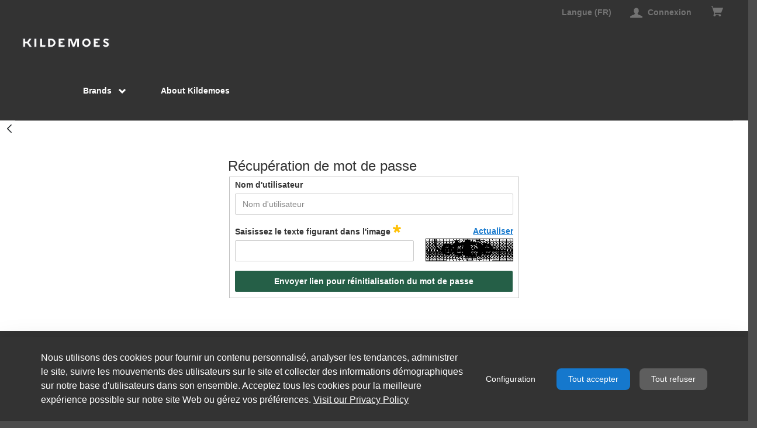

--- FILE ---
content_type: text/javascript
request_url: https://prod-shop-dk.cycleurope.com/o/rhythm-web/dist/vendor.bundle.js?browserId=chrome&minifierType=js&languageId=fr_FR&t=1769410430000
body_size: 685606
content:
/*1764076706000*/
!function(e,t){"use strict";"object"==typeof module&&"object"==typeof module.exports?module.exports=e.document?t(e,!0):function(e){if(!e.document)throw new Error("jQuery requires a window with a document");return t(e)}:t(e)}("undefined"!=typeof window?window:this,function(e,t){"use strict";function n(e,t,n){var i,r,o=(n=n||ce).createElement("script");if(o.text=e,t)for(i in fe)(r=t[i]||t.getAttribute&&t.getAttribute(i))&&o.setAttribute(i,r);n.head.appendChild(o).parentNode.removeChild(o)}function i(e){return null==e?e+"":"object"==typeof e||"function"==typeof e?ie[re.call(e)]||"object":typeof e}function r(e){var t=!!e&&"length"in e&&e.length,n=i(e);return!le(e)&&!de(e)&&("array"===n||0===t||"number"==typeof t&&0<t&&t-1 in e)}function o(e,t){return e.nodeName&&e.nodeName.toLowerCase()===t.toLowerCase()}function s(e,t,n){return le(t)?pe.grep(e,function(e,i){return!!t.call(e,i,e)!==n}):t.nodeType?pe.grep(e,function(e){return e===t!==n}):"string"!=typeof t?pe.grep(e,function(e){return-1<ne.call(t,e)!==n}):pe.filter(t,e,n)}function a(e,t){for(;(e=e[t])&&1!==e.nodeType;);return e}function u(e){return e}function l(e){throw e}function d(e,t,n,i){var r;try{e&&le(r=e.promise)?r.call(e).done(t).fail(n):e&&le(r=e.then)?r.call(e,t,n):t.apply(void 0,[e].slice(i))}catch(e){n.apply(void 0,[e])}}function c(){ce.removeEventListener("DOMContentLoaded",c),e.removeEventListener("load",c),pe.ready()}function f(e,t){return t.toUpperCase()}function h(e){return e.replace(Ye,"ms-").replace(De,f)}function p(){this.expando=pe.expando+p.uid++}function m(e,t,n){var i,r;if(void 0===n&&1===e.nodeType)if(i="data-"+t.replace(He,"-$&").toLowerCase(),"string"==typeof(n=e.getAttribute(i))){try{n="true"===(r=n)||"false"!==r&&("null"===r?null:r===+r+""?+r:Ce.test(r)?JSON.parse(r):r)}catch(e){}je.set(e,t,n)}else n=void 0;return n}function _(e,t,n,i){var r,o,s=20,a=i?function(){return i.cur()}:function(){return pe.css(e,t,"")},u=a(),l=n&&n[3]||(pe.cssNumber[t]?"":"px"),d=e.nodeType&&(pe.cssNumber[t]||"px"!==l&&+u)&&Pe.exec(pe.css(e,t));if(d&&d[3]!==l){for(u/=2,l=l||d[3],d=+u||1;s--;)pe.style(e,t,d+l),(1-o)*(1-(o=a()/u||.5))<=0&&(s=0),d/=o;d*=2,pe.style(e,t,d+l),n=n||[]}return n&&(d=+d||+u||0,r=n[1]?d+(n[1]+1)*n[2]:+n[2],i&&(i.unit=l,i.start=d,i.end=r)),r}function g(e,t){for(var n,i,r,o,s,a,u,l=[],d=0,c=e.length;d<c;d++)(i=e[d]).style&&(n=i.style.display,t?("none"===n&&(l[d]=Ee.get(i,"display")||null,l[d]||(i.style.display="")),""===i.style.display&&We(i)&&(l[d]=(u=s=o=void 0,s=(r=i).ownerDocument,a=r.nodeName,(u=qe[a])||(o=s.body.appendChild(s.createElement(a)),u=pe.css(o,"display"),o.parentNode.removeChild(o),"none"===u&&(u="block"),qe[a]=u)))):"none"!==n&&(l[d]="none",Ee.set(i,"display",n)));for(d=0;d<c;d++)null!=l[d]&&(e[d].style.display=l[d]);return e}function y(e,t){var n;return n=void 0!==e.getElementsByTagName?e.getElementsByTagName(t||"*"):void 0!==e.querySelectorAll?e.querySelectorAll(t||"*"):[],void 0===t||t&&o(e,t)?pe.merge([e],n):n}function v(e,t){for(var n=0,i=e.length;n<i;n++)Ee.set(e[n],"globalEval",!t||Ee.get(t[n],"globalEval"))}function M(e,t,n,r,o){for(var s,a,u,l,d,c,f=t.createDocumentFragment(),h=[],p=0,m=e.length;p<m;p++)if((s=e[p])||0===s)if("object"===i(s))pe.merge(h,s.nodeType?[s]:s);else if(Je.test(s)){for(a=a||f.appendChild(t.createElement("div")),u=(Be.exec(s)||["",""])[1].toLowerCase(),l=Ge[u]||Ge._default,a.innerHTML=l[1]+pe.htmlPrefilter(s)+l[2],c=l[0];c--;)a=a.lastChild;pe.merge(h,a.childNodes),(a=f.firstChild).textContent=""}else h.push(t.createTextNode(s));for(f.textContent="",p=0;s=h[p++];)if(r&&-1<pe.inArray(s,r))o&&o.push(s);else if(d=Ie(s),a=y(f.appendChild(s),"script"),d&&v(a),n)for(c=0;s=a[c++];)Ue.test(s.type||"")&&n.push(s);return f}function w(){return!0}function b(){return!1}function L(e,t){return e===function(){try{return ce.activeElement}catch(e){}}()==("focus"===t)}function k(e,t,n,i,r,o){var s,a;if("object"==typeof t){for(a in"string"!=typeof n&&(i=i||n,n=void 0),t)k(e,a,n,i,t[a],o);return e}if(null==i&&null==r?(r=n,i=n=void 0):null==r&&("string"==typeof n?(r=i,i=void 0):(r=i,i=n,n=void 0)),!1===r)r=b;else if(!r)return e;return 1===o&&(s=r,(r=function(e){return pe().off(e),s.apply(this,arguments)}).guid=s.guid||(s.guid=pe.guid++)),e.each(function(){pe.event.add(this,t,r,i,n)})}function x(e,t,n){n?(Ee.set(e,t,!1),pe.event.add(e,t,{namespace:!1,handler:function(e){var i,r,o=Ee.get(this,t);if(1&e.isTrigger&&this[t]){if(o.length)(pe.event.special[t]||{}).delegateType&&e.stopPropagation();else if(o=Z.call(arguments),Ee.set(this,t,o),i=n(this,t),this[t](),o!==(r=Ee.get(this,t))||i?Ee.set(this,t,!1):r={},o!==r)return e.stopImmediatePropagation(),e.preventDefault(),r&&r.value}else o.length&&(Ee.set(this,t,{value:pe.event.trigger(pe.extend(o[0],pe.Event.prototype),o.slice(1),this)}),e.stopImmediatePropagation())}})):void 0===Ee.get(e,t)&&pe.event.add(e,t,w)}function T(e,t){return o(e,"table")&&o(11!==t.nodeType?t:t.firstChild,"tr")&&pe(e).children("tbody")[0]||e}function S(e){return e.type=(null!==e.getAttribute("type"))+"/"+e.type,e}function Y(e){return"true/"===(e.type||"").slice(0,5)?e.type=e.type.slice(5):e.removeAttribute("type"),e}function D(e,t){var n,i,r,o,s,a;if(1===t.nodeType){if(Ee.hasData(e)&&(a=Ee.get(e).events))for(r in Ee.remove(t,"handle events"),a)for(n=0,i=a[r].length;n<i;n++)pe.event.add(t,r,a[r][n]);je.hasData(e)&&(o=je.access(e),s=pe.extend({},o),je.set(t,s))}}function A(e,t,i,r){t=ee(t);var o,s,a,u,l,d,c=0,f=e.length,h=f-1,p=t[0],m=le(p);if(m||1<f&&"string"==typeof p&&!ue.checkClone&&Qe.test(p))return e.each(function(n){var o=e.eq(n);m&&(t[0]=p.call(this,n,o.html())),A(o,t,i,r)});if(f&&(s=(o=M(t,e[0].ownerDocument,!1,e,r)).firstChild,1===o.childNodes.length&&(o=s),s||r)){for(u=(a=pe.map(y(o,"script"),S)).length;c<f;c++)l=o,c!==h&&(l=pe.clone(l,!0,!0),u&&pe.merge(a,y(l,"script"))),i.call(e[c],l,c);if(u)for(d=a[a.length-1].ownerDocument,pe.map(a,Y),c=0;c<u;c++)l=a[c],Ue.test(l.type||"")&&!Ee.access(l,"globalEval")&&pe.contains(d,l)&&(l.src&&"module"!==(l.type||"").toLowerCase()?pe._evalUrl&&!l.noModule&&pe._evalUrl(l.src,{nonce:l.nonce||l.getAttribute("nonce")},d):n(l.textContent.replace(Ze,""),l,d))}return e}function E(e,t,n){for(var i,r=t?pe.filter(t,e):e,o=0;null!=(i=r[o]);o++)n||1!==i.nodeType||pe.cleanData(y(i)),i.parentNode&&(n&&Ie(i)&&v(y(i,"script")),i.parentNode.removeChild(i));return e}function j(e,t,n){var i,r,o,s,a=e.style;return(n=n||tt(e))&&(""!==(s=n.getPropertyValue(t)||n[t])||Ie(e)||(s=pe.style(e,t)),!ue.pixelBoxStyles()&&et.test(s)&&it.test(t)&&(i=a.width,r=a.minWidth,o=a.maxWidth,a.minWidth=a.maxWidth=a.width=s,s=n.width,a.width=i,a.minWidth=r,a.maxWidth=o)),void 0!==s?s+"":s}function C(e,t){return{get:function(){if(!e())return(this.get=t).apply(this,arguments);delete this.get}}}function H(e){return pe.cssProps[e]||st[e]||(e in ot?e:st[e]=function(e){for(var t=e[0].toUpperCase()+e.slice(1),n=rt.length;n--;)if((e=rt[n]+t)in ot)return e}(e)||e)}function O(e,t,n){var i=Pe.exec(t);return i?Math.max(0,i[2]-(n||0))+(i[3]||"px"):t}function P(e,t,n,i,r,o){var s="width"===t?1:0,a=0,u=0;if(n===(i?"border":"content"))return 0;for(;s<4;s+=2)"margin"===n&&(u+=pe.css(e,n+Fe[s],!0,r)),i?("content"===n&&(u-=pe.css(e,"padding"+Fe[s],!0,r)),"margin"!==n&&(u-=pe.css(e,"border"+Fe[s]+"Width",!0,r))):(u+=pe.css(e,"padding"+Fe[s],!0,r),"padding"!==n?u+=pe.css(e,"border"+Fe[s]+"Width",!0,r):a+=pe.css(e,"border"+Fe[s]+"Width",!0,r));return!i&&0<=o&&(u+=Math.max(0,Math.ceil(e["offset"+t[0].toUpperCase()+t.slice(1)]-o-u-a-.5))||0),u}function F(e,t,n){var i=tt(e),r=(!ue.boxSizingReliable()||n)&&"border-box"===pe.css(e,"boxSizing",!1,i),s=r,a=j(e,t,i),u="offset"+t[0].toUpperCase()+t.slice(1);if(et.test(a)){if(!n)return a;a="auto"}return(!ue.boxSizingReliable()&&r||!ue.reliableTrDimensions()&&o(e,"tr")||"auto"===a||!parseFloat(a)&&"inline"===pe.css(e,"display",!1,i))&&e.getClientRects().length&&(r="border-box"===pe.css(e,"boxSizing",!1,i),(s=u in e)&&(a=e[u])),(a=parseFloat(a)||0)+P(e,t,n||(r?"border":"content"),s,i,a)+"px"}function N(e,t,n,i,r){return new N.prototype.init(e,t,n,i,r)}function I(){ft&&(!1===ce.hidden&&e.requestAnimationFrame?e.requestAnimationFrame(I):e.setTimeout(I,pe.fx.interval),pe.fx.tick())}function R(){return e.setTimeout(function(){ct=void 0}),ct=Date.now()}function W(e,t){var n,i=0,r={height:e};for(t=t?1:0;i<4;i+=2-t)r["margin"+(n=Fe[i])]=r["padding"+n]=e;return t&&(r.opacity=r.width=e),r}function q(e,t,n){for(var i,r=(z.tweeners[t]||[]).concat(z.tweeners["*"]),o=0,s=r.length;o<s;o++)if(i=r[o].call(n,t,e))return i}function z(e,t,n){var i,r,o=0,s=z.prefilters.length,a=pe.Deferred().always(function(){delete u.elem}),u=function(){if(r)return!1;for(var t=ct||R(),n=Math.max(0,l.startTime+l.duration-t),i=1-(n/l.duration||0),o=0,s=l.tweens.length;o<s;o++)l.tweens[o].run(i);return a.notifyWith(e,[l,i,n]),i<1&&s?n:(s||a.notifyWith(e,[l,1,0]),a.resolveWith(e,[l]),!1)},l=a.promise({elem:e,props:pe.extend({},t),opts:pe.extend(!0,{specialEasing:{},easing:pe.easing._default},n),originalProperties:t,originalOptions:n,startTime:ct||R(),duration:n.duration,tweens:[],createTween:function(t,n){var i=pe.Tween(e,l.opts,t,n,l.opts.specialEasing[t]||l.opts.easing);return l.tweens.push(i),i},stop:function(t){var n=0,i=t?l.tweens.length:0;if(r)return this;for(r=!0;n<i;n++)l.tweens[n].run(1);return t?(a.notifyWith(e,[l,1,0]),a.resolveWith(e,[l,t])):a.rejectWith(e,[l,t]),this}}),d=l.props;for((!function(e,t){var n,i,r,o,s;for(n in e)if(r=t[i=h(n)],o=e[n],Array.isArray(o)&&(r=o[1],o=e[n]=o[0]),n!==i&&(e[i]=o,delete e[n]),(s=pe.cssHooks[i])&&"expand"in s)for(n in o=s.expand(o),delete e[i],o)n in e||(e[n]=o[n],t[n]=r);else t[i]=r}(d,l.opts.specialEasing));o<s;o++)if(i=z.prefilters[o].call(l,e,d,l.opts))return le(i.stop)&&(pe._queueHooks(l.elem,l.opts.queue).stop=i.stop.bind(i)),i;return pe.map(d,q,l),le(l.opts.start)&&l.opts.start.call(e,l),l.progress(l.opts.progress).done(l.opts.done,l.opts.complete).fail(l.opts.fail).always(l.opts.always),pe.fx.timer(pe.extend(u,{elem:e,anim:l,queue:l.opts.queue})),l}function V(e){return(e.match(ke)||[]).join(" ")}function $(e){return e.getAttribute&&e.getAttribute("class")||""}function B(e){return Array.isArray(e)?e:"string"==typeof e&&e.match(ke)||[]}function U(e,t,n,r){var o;if(Array.isArray(t))pe.each(t,function(t,i){n||St.test(e)?r(e,i):U(e+"["+("object"==typeof i&&null!=i?t:"")+"]",i,n,r)});else if(n||"object"!==i(t))r(e,t);else for(o in t)U(e+"["+o+"]",t[o],n,r)}function G(e){return function(t,n){"string"!=typeof t&&(n=t,t="*");var i,r=0,o=t.toLowerCase().match(ke)||[];if(le(n))for(;i=o[r++];)"+"===i[0]?(i=i.slice(1)||"*",(e[i]=e[i]||[]).unshift(n)):(e[i]=e[i]||[]).push(n)}}function J(e,t,n,i){function r(a){var u;return o[a]=!0,pe.each(e[a]||[],function(e,a){var l=a(t,n,i);return"string"!=typeof l||s||o[l]?s?!(u=l):void 0:(t.dataTypes.unshift(l),r(l),!1)}),u}var o={},s=e===Nt;return r(t.dataTypes[0])||!o["*"]&&r("*")}function X(e,t){var n,i,r=pe.ajaxSettings.flatOptions||{};for(n in t)void 0!==t[n]&&((r[n]?e:i||(i={}))[n]=t[n]);return i&&pe.extend(!0,e,i),e}var K=[],Q=Object.getPrototypeOf,Z=K.slice,ee=K.flat?function(e){return K.flat.call(e)}:function(e){return K.concat.apply([],e)},te=K.push,ne=K.indexOf,ie={},re=ie.toString,oe=ie.hasOwnProperty,se=oe.toString,ae=se.call(Object),ue={},le=function(e){return"function"==typeof e&&"number"!=typeof e.nodeType&&"function"!=typeof e.item},de=function(e){return null!=e&&e===e.window},ce=e.document,fe={type:!0,src:!0,nonce:!0,noModule:!0},he="3.6.0",pe=function(e,t){return new pe.fn.init(e,t)};pe.fn=pe.prototype={jquery:he,constructor:pe,length:0,toArray:function(){return Z.call(this)},get:function(e){return null==e?Z.call(this):e<0?this[e+this.length]:this[e]},pushStack:function(e){var t=pe.merge(this.constructor(),e);return t.prevObject=this,t},each:function(e){return pe.each(this,e)},map:function(e){return this.pushStack(pe.map(this,function(t,n){return e.call(t,n,t)}))},slice:function(){return this.pushStack(Z.apply(this,arguments))},first:function(){return this.eq(0)},last:function(){return this.eq(-1)},even:function(){return this.pushStack(pe.grep(this,function(e,t){return(t+1)%2}))},odd:function(){return this.pushStack(pe.grep(this,function(e,t){return t%2}))},eq:function(e){var t=this.length,n=+e+(e<0?t:0);return this.pushStack(0<=n&&n<t?[this[n]]:[])},end:function(){return this.prevObject||this.constructor()},push:te,sort:K.sort,splice:K.splice},pe.extend=pe.fn.extend=function(){var e,t,n,i,r,o,s=arguments[0]||{},a=1,u=arguments.length,l=!1;for("boolean"==typeof s&&(l=s,s=arguments[a]||{},a++),"object"==typeof s||le(s)||(s={}),a===u&&(s=this,a--);a<u;a++)if(null!=(e=arguments[a]))for(t in e)i=e[t],"__proto__"!==t&&s!==i&&(l&&i&&(pe.isPlainObject(i)||(r=Array.isArray(i)))?(n=s[t],o=r&&!Array.isArray(n)?[]:r||pe.isPlainObject(n)?n:{},r=!1,s[t]=pe.extend(l,o,i)):void 0!==i&&(s[t]=i));return s},pe.extend({expando:"jQuery"+(he+Math.random()).replace(/\D/g,""),isReady:!0,error:function(e){throw new Error(e)},noop:function(){},isPlainObject:function(e){var t,n;return!(!e||"[object Object]"!==re.call(e)||(t=Q(e))&&("function"!=typeof(n=oe.call(t,"constructor")&&t.constructor)||se.call(n)!==ae))},isEmptyObject:function(e){var t;for(t in e)return!1;return!0},globalEval:function(e,t,i){n(e,{nonce:t&&t.nonce},i)},each:function(e,t){var n,i=0;if(r(e))for(n=e.length;i<n&&!1!==t.call(e[i],i,e[i]);i++);else for(i in e)if(!1===t.call(e[i],i,e[i]))break;return e},makeArray:function(e,t){var n=t||[];return null!=e&&(r(Object(e))?pe.merge(n,"string"==typeof e?[e]:e):te.call(n,e)),n},inArray:function(e,t,n){return null==t?-1:ne.call(t,e,n)},merge:function(e,t){for(var n=+t.length,i=0,r=e.length;i<n;i++)e[r++]=t[i];return e.length=r,e},grep:function(e,t,n){for(var i=[],r=0,o=e.length,s=!n;r<o;r++)!t(e[r],r)!==s&&i.push(e[r]);return i},map:function(e,t,n){var i,o,s=0,a=[];if(r(e))for(i=e.length;s<i;s++)null!=(o=t(e[s],s,n))&&a.push(o);else for(s in e)null!=(o=t(e[s],s,n))&&a.push(o);return ee(a)},guid:1,support:ue}),"function"==typeof Symbol&&(pe.fn[Symbol.iterator]=K[Symbol.iterator]),pe.each("Boolean Number String Function Array Date RegExp Object Error Symbol".split(" "),function(e,t){ie["[object "+t+"]"]=t.toLowerCase()});var me=function(e){function t(e,t,n,i){var r,o,s,a,u,l,d,f=t&&t.ownerDocument,p=t?t.nodeType:9;if(n=n||[],"string"!=typeof e||!e||1!==p&&9!==p&&11!==p)return n;if(!i&&(A(t),t=t||E,C)){if(11!==p&&(u=ge.exec(e)))if(r=u[1]){if(9===p){if(!(s=t.getElementById(r)))return n;if(s.id===r)return n.push(s),n}else if(f&&(s=f.getElementById(r))&&F(t,s)&&s.id===r)return n.push(s),n}else{if(u[2])return K.apply(n,t.getElementsByTagName(e)),n;if((r=u[3])&&M.getElementsByClassName&&t.getElementsByClassName)return K.apply(n,t.getElementsByClassName(r)),n}if(M.qsa&&!$[e+" "]&&(!H||!H.test(e))&&(1!==p||"object"!==t.nodeName.toLowerCase())){if(d=e,f=t,1===p&&(le.test(e)||ue.test(e))){for((f=ye.test(e)&&c(t.parentNode)||t)===t&&M.scope||((a=t.getAttribute("id"))?a=a.replace(we,be):t.setAttribute("id",a=N)),o=(l=k(e)).length;o--;)l[o]=(a?"#"+a:":scope")+" "+h(l[o]);d=l.join(",")}try{return K.apply(n,f.querySelectorAll(d)),n}catch(t){$(e,!0)}finally{a===N&&t.removeAttribute("id")}}}return T(e.replace(se,"$1"),t,n,i)}function n(){var e=[];return function t(n,i){return e.push(n+" ")>w.cacheLength&&delete t[e.shift()],t[n+" "]=i}}function i(e){return e[N]=!0,e}function r(e){var t=E.createElement("fieldset");try{return!!e(t)}catch(e){return!1}finally{t.parentNode&&t.parentNode.removeChild(t),t=null}}function o(e,t){for(var n=e.split("|"),i=n.length;i--;)w.attrHandle[n[i]]=t}function s(e,t){var n=t&&e,i=n&&1===e.nodeType&&1===t.nodeType&&e.sourceIndex-t.sourceIndex;if(i)return i;if(n)for(;n=n.nextSibling;)if(n===t)return-1;return e?1:-1}function a(e){return function(t){return"input"===t.nodeName.toLowerCase()&&t.type===e}}function u(e){return function(t){var n=t.nodeName.toLowerCase();return("input"===n||"button"===n)&&t.type===e}}function l(e){return function(t){return"form"in t?t.parentNode&&!1===t.disabled?"label"in t?"label"in t.parentNode?t.parentNode.disabled===e:t.disabled===e:t.isDisabled===e||t.isDisabled!==!e&&ke(t)===e:t.disabled===e:"label"in t&&t.disabled===e}}function d(e){return i(function(t){return t=+t,i(function(n,i){for(var r,o=e([],n.length,t),s=o.length;s--;)n[r=o[s]]&&(n[r]=!(i[r]=n[r]))})})}function c(e){return e&&void 0!==e.getElementsByTagName&&e}function f(){}function h(e){for(var t=0,n=e.length,i="";t<n;t++)i+=e[t].value;return i}function p(e,t,n){var i=t.dir,r=t.next,o=r||i,s=n&&"parentNode"===o,a=W++;return t.first?function(t,n,r){for(;t=t[i];)if(1===t.nodeType||s)return e(t,n,r);return!1}:function(t,n,u){var l,d,c,f=[R,a];if(u){for(;t=t[i];)if((1===t.nodeType||s)&&e(t,n,u))return!0}else for(;t=t[i];)if(1===t.nodeType||s)if(d=(c=t[N]||(t[N]={}))[t.uniqueID]||(c[t.uniqueID]={}),r&&r===t.nodeName.toLowerCase())t=t[i]||t;else{if((l=d[o])&&l[0]===R&&l[1]===a)return f[2]=l[2];if((d[o]=f)[2]=e(t,n,u))return!0}return!1}}function m(e){return 1<e.length?function(t,n,i){for(var r=e.length;r--;)if(!e[r](t,n,i))return!1;return!0}:e[0]}function _(e,t,n,i,r){for(var o,s=[],a=0,u=e.length,l=null!=t;a<u;a++)(o=e[a])&&(n&&!n(o,i,r)||(s.push(o),l&&t.push(a)));return s}function g(e,n,r,o,s,a){return o&&!o[N]&&(o=g(o)),s&&!s[N]&&(s=g(s,a)),i(function(i,a,u,l){var d,c,f,h=[],p=[],m=a.length,g=i||function(e,n,i){for(var r=0,o=n.length;r<o;r++)t(e,n[r],i);return i}(n||"*",u.nodeType?[u]:u,[]),y=!e||!i&&n?g:_(g,h,e,u,l),v=r?s||(i?e:m||o)?[]:a:y;if(r&&r(y,v,u,l),o)for(d=_(v,p),o(d,[],u,l),c=d.length;c--;)(f=d[c])&&(v[p[c]]=!(y[p[c]]=f));if(i){if(s||e){if(s){for(d=[],c=v.length;c--;)(f=v[c])&&d.push(y[c]=f);s(null,v=[],d,l)}for(c=v.length;c--;)(f=v[c])&&-1<(d=s?Z(i,f):h[c])&&(i[d]=!(a[d]=f))}}else v=_(v===a?v.splice(m,v.length):v),s?s(null,a,v,l):K.apply(a,v)})}function y(e){for(var t,n,i,r=e.length,o=w.relative[e[0].type],s=o||w.relative[" "],a=o?1:0,u=p(function(e){return e===t},s,!0),l=p(function(e){return-1<Z(t,e)},s,!0),d=[function(e,n,i){var r=!o&&(i||n!==S)||((t=n).nodeType?u(e,n,i):l(e,n,i));return t=null,r}];a<r;a++)if(n=w.relative[e[a].type])d=[p(m(d),n)];else{if((n=w.filter[e[a].type].apply(null,e[a].matches))[N]){for(i=++a;i<r&&!w.relative[e[i].type];i++);return g(1<a&&m(d),1<a&&h(e.slice(0,a-1).concat({value:" "===e[a-2].type?"*":""})).replace(se,"$1"),n,a<i&&y(e.slice(a,i)),i<r&&y(e=e.slice(i)),i<r&&h(e))}d.push(n)}return m(d)}var v,M,w,b,L,k,x,T,S,Y,D,A,E,j,C,H,O,P,F,N="sizzle"+1*new Date,I=e.document,R=0,W=0,q=n(),z=n(),V=n(),$=n(),B=function(e,t){return e===t&&(D=!0),0},U={}.hasOwnProperty,G=[],J=G.pop,X=G.push,K=G.push,Q=G.slice,Z=function(e,t){for(var n=0,i=e.length;n<i;n++)if(e[n]===t)return n;return-1},ee="checked|selected|async|autofocus|autoplay|controls|defer|disabled|hidden|ismap|loop|multiple|open|readonly|required|scoped",te="[\\x20\\t\\r\\n\\f]",ne="(?:\\\\[\\da-fA-F]{1,6}"+te+"?|\\\\[^\\r\\n\\f]|[\\w-]|[^\0-\\x7f])+",ie="\\["+te+"*("+ne+")(?:"+te+"*([*^$|!~]?=)"+te+"*(?:'((?:\\\\.|[^\\\\'])*)'|\"((?:\\\\.|[^\\\\\"])*)\"|("+ne+"))|)"+te+"*\\]",re=":("+ne+")(?:\\((('((?:\\\\.|[^\\\\'])*)'|\"((?:\\\\.|[^\\\\\"])*)\")|((?:\\\\.|[^\\\\()[\\]]|"+ie+")*)|.*)\\)|)",oe=new RegExp(te+"+","g"),se=new RegExp("^"+te+"+|((?:^|[^\\\\])(?:\\\\.)*)"+te+"+$","g"),ae=new RegExp("^"+te+"*,"+te+"*"),ue=new RegExp("^"+te+"*([>+~]|"+te+")"+te+"*"),le=new RegExp(te+"|>"),de=new RegExp(re),ce=new RegExp("^"+ne+"$"),fe={ID:new RegExp("^#("+ne+")"),CLASS:new RegExp("^\\.("+ne+")"),TAG:new RegExp("^("+ne+"|[*])"),ATTR:new RegExp("^"+ie),PSEUDO:new RegExp("^"+re),CHILD:new RegExp("^:(only|first|last|nth|nth-last)-(child|of-type)(?:\\("+te+"*(even|odd|(([+-]|)(\\d*)n|)"+te+"*(?:([+-]|)"+te+"*(\\d+)|))"+te+"*\\)|)","i"),bool:new RegExp("^(?:"+ee+")$","i"),needsContext:new RegExp("^"+te+"*[>+~]|:(even|odd|eq|gt|lt|nth|first|last)(?:\\("+te+"*((?:-\\d)?\\d*)"+te+"*\\)|)(?=[^-]|$)","i")},he=/HTML$/i,pe=/^(?:input|select|textarea|button)$/i,me=/^h\d$/i,_e=/^[^{]+\{\s*\[native \w/,ge=/^(?:#([\w-]+)|(\w+)|\.([\w-]+))$/,ye=/[+~]/,ve=new RegExp("\\\\[\\da-fA-F]{1,6}"+te+"?|\\\\([^\\r\\n\\f])","g"),Me=function(e,t){var n="0x"+e.slice(1)-65536;return t||(n<0?String.fromCharCode(n+65536):String.fromCharCode(n>>10|55296,1023&n|56320))},we=/([\0-\x1f\x7f]|^-?\d)|^-$|[^\0-\x1f\x7f-\uFFFF\w-]/g,be=function(e,t){return t?"\0"===e?"�":e.slice(0,-1)+"\\"+e.charCodeAt(e.length-1).toString(16)+" ":"\\"+e},Le=function(){A()},ke=p(function(e){return!0===e.disabled&&"fieldset"===e.nodeName.toLowerCase()},{dir:"parentNode",next:"legend"});try{K.apply(G=Q.call(I.childNodes),I.childNodes),G[I.childNodes.length].nodeType}catch(v){K={apply:G.length?function(e,t){X.apply(e,Q.call(t))}:function(e,t){for(var n=e.length,i=0;e[n++]=t[i++];);e.length=n-1}}}for(v in M=t.support={},L=t.isXML=function(e){var t=e&&e.namespaceURI,n=e&&(e.ownerDocument||e).documentElement;return!he.test(t||n&&n.nodeName||"HTML")},A=t.setDocument=function(e){var t,n,i=e?e.ownerDocument||e:I;return i!=E&&9===i.nodeType&&i.documentElement&&(j=(E=i).documentElement,C=!L(E),I!=E&&(n=E.defaultView)&&n.top!==n&&(n.addEventListener?n.addEventListener("unload",Le,!1):n.attachEvent&&n.attachEvent("onunload",Le)),M.scope=r(function(e){return j.appendChild(e).appendChild(E.createElement("div")),void 0!==e.querySelectorAll&&!e.querySelectorAll(":scope fieldset div").length}),M.attributes=r(function(e){return e.className="i",!e.getAttribute("className")}),M.getElementsByTagName=r(function(e){return e.appendChild(E.createComment("")),!e.getElementsByTagName("*").length}),M.getElementsByClassName=_e.test(E.getElementsByClassName),M.getById=r(function(e){return j.appendChild(e).id=N,!E.getElementsByName||!E.getElementsByName(N).length}),M.getById?(w.filter.ID=function(e){var t=e.replace(ve,Me);return function(e){return e.getAttribute("id")===t}},w.find.ID=function(e,t){if(void 0!==t.getElementById&&C){var n=t.getElementById(e);return n?[n]:[]}}):(w.filter.ID=function(e){var t=e.replace(ve,Me);return function(e){var n=void 0!==e.getAttributeNode&&e.getAttributeNode("id");return n&&n.value===t}},w.find.ID=function(e,t){if(void 0!==t.getElementById&&C){var n,i,r,o=t.getElementById(e);if(o){if((n=o.getAttributeNode("id"))&&n.value===e)return[o];for(r=t.getElementsByName(e),i=0;o=r[i++];)if((n=o.getAttributeNode("id"))&&n.value===e)return[o]}return[]}}),w.find.TAG=M.getElementsByTagName?function(e,t){return void 0!==t.getElementsByTagName?t.getElementsByTagName(e):M.qsa?t.querySelectorAll(e):void 0}:function(e,t){var n,i=[],r=0,o=t.getElementsByTagName(e);if("*"===e){for(;n=o[r++];)1===n.nodeType&&i.push(n);return i}return o},w.find.CLASS=M.getElementsByClassName&&function(e,t){if(void 0!==t.getElementsByClassName&&C)return t.getElementsByClassName(e)},O=[],H=[],(M.qsa=_e.test(E.querySelectorAll))&&(r(function(e){var t;j.appendChild(e).innerHTML="<a id='"+N+"'></a><select id='"+N+"-\r\\' msallowcapture=''><option selected=''></option></select>",e.querySelectorAll("[msallowcapture^='']").length&&H.push("[*^$]="+te+"*(?:''|\"\")"),e.querySelectorAll("[selected]").length||H.push("\\["+te+"*(?:value|"+ee+")"),e.querySelectorAll("[id~="+N+"-]").length||H.push("~="),(t=E.createElement("input")).setAttribute("name",""),e.appendChild(t),e.querySelectorAll("[name='']").length||H.push("\\["+te+"*name"+te+"*="+te+"*(?:''|\"\")"),e.querySelectorAll(":checked").length||H.push(":checked"),e.querySelectorAll("a#"+N+"+*").length||H.push(".#.+[+~]"),e.querySelectorAll("\\\f"),H.push("[\\r\\n\\f]")}),r(function(e){e.innerHTML="<a href='' disabled='disabled'></a><select disabled='disabled'><option/></select>";var t=E.createElement("input");t.setAttribute("type","hidden"),e.appendChild(t).setAttribute("name","D"),e.querySelectorAll("[name=d]").length&&H.push("name"+te+"*[*^$|!~]?="),2!==e.querySelectorAll(":enabled").length&&H.push(":enabled",":disabled"),j.appendChild(e).disabled=!0,2!==e.querySelectorAll(":disabled").length&&H.push(":enabled",":disabled"),e.querySelectorAll("*,:x"),H.push(",.*:")})),(M.matchesSelector=_e.test(P=j.matches||j.webkitMatchesSelector||j.mozMatchesSelector||j.oMatchesSelector||j.msMatchesSelector))&&r(function(e){M.disconnectedMatch=P.call(e,"*"),P.call(e,"[s!='']:x"),O.push("!=",re)}),H=H.length&&new RegExp(H.join("|")),O=O.length&&new RegExp(O.join("|")),t=_e.test(j.compareDocumentPosition),F=t||_e.test(j.contains)?function(e,t){var n=9===e.nodeType?e.documentElement:e,i=t&&t.parentNode;return e===i||!(!i||1!==i.nodeType||!(n.contains?n.contains(i):e.compareDocumentPosition&&16&e.compareDocumentPosition(i)))}:function(e,t){if(t)for(;t=t.parentNode;)if(t===e)return!0;return!1},B=t?function(e,t){if(e===t)return D=!0,0;var n=!e.compareDocumentPosition-!t.compareDocumentPosition;return n||(1&(n=(e.ownerDocument||e)==(t.ownerDocument||t)?e.compareDocumentPosition(t):1)||!M.sortDetached&&t.compareDocumentPosition(e)===n?e==E||e.ownerDocument==I&&F(I,e)?-1:t==E||t.ownerDocument==I&&F(I,t)?1:Y?Z(Y,e)-Z(Y,t):0:4&n?-1:1)}:function(e,t){if(e===t)return D=!0,0;var n,i=0,r=e.parentNode,o=t.parentNode,a=[e],u=[t];if(!r||!o)return e==E?-1:t==E?1:r?-1:o?1:Y?Z(Y,e)-Z(Y,t):0;if(r===o)return s(e,t);for(n=e;n=n.parentNode;)a.unshift(n);for(n=t;n=n.parentNode;)u.unshift(n);for(;a[i]===u[i];)i++;return i?s(a[i],u[i]):a[i]==I?-1:u[i]==I?1:0}),E},t.matches=function(e,n){return t(e,null,null,n)},t.matchesSelector=function(e,n){if(A(e),M.matchesSelector&&C&&!$[n+" "]&&(!O||!O.test(n))&&(!H||!H.test(n)))try{var i=P.call(e,n);if(i||M.disconnectedMatch||e.document&&11!==e.document.nodeType)return i}catch(e){$(n,!0)}return 0<t(n,E,null,[e]).length},t.contains=function(e,t){return(e.ownerDocument||e)!=E&&A(e),F(e,t)},t.attr=function(e,t){(e.ownerDocument||e)!=E&&A(e);var n=w.attrHandle[t.toLowerCase()],i=n&&U.call(w.attrHandle,t.toLowerCase())?n(e,t,!C):void 0;return void 0!==i?i:M.attributes||!C?e.getAttribute(t):(i=e.getAttributeNode(t))&&i.specified?i.value:null},t.escape=function(e){return(e+"").replace(we,be)},t.error=function(e){throw new Error("Syntax error, unrecognized expression: "+e)},t.uniqueSort=function(e){var t,n=[],i=0,r=0;if(D=!M.detectDuplicates,Y=!M.sortStable&&e.slice(0),e.sort(B),D){for(;t=e[r++];)t===e[r]&&(i=n.push(r));for(;i--;)e.splice(n[i],1)}return Y=null,e},b=t.getText=function(e){var t,n="",i=0,r=e.nodeType;if(r){if(1===r||9===r||11===r){if("string"==typeof e.textContent)return e.textContent;for(e=e.firstChild;e;e=e.nextSibling)n+=b(e)}else if(3===r||4===r)return e.nodeValue}else for(;t=e[i++];)n+=b(t);return n},(w=t.selectors={cacheLength:50,createPseudo:i,match:fe,attrHandle:{},find:{},relative:{">":{dir:"parentNode",first:!0}," ":{dir:"parentNode"},"+":{dir:"previousSibling",first:!0},"~":{dir:"previousSibling"}},preFilter:{ATTR:function(e){return e[1]=e[1].replace(ve,Me),e[3]=(e[3]||e[4]||e[5]||"").replace(ve,Me),"~="===e[2]&&(e[3]=" "+e[3]+" "),e.slice(0,4)},CHILD:function(e){return e[1]=e[1].toLowerCase(),"nth"===e[1].slice(0,3)?(e[3]||t.error(e[0]),e[4]=+(e[4]?e[5]+(e[6]||1):2*("even"===e[3]||"odd"===e[3])),e[5]=+(e[7]+e[8]||"odd"===e[3])):e[3]&&t.error(e[0]),e},PSEUDO:function(e){var t,n=!e[6]&&e[2];return fe.CHILD.test(e[0])?null:(e[3]?e[2]=e[4]||e[5]||"":n&&de.test(n)&&(t=k(n,!0))&&(t=n.indexOf(")",n.length-t)-n.length)&&(e[0]=e[0].slice(0,t),e[2]=n.slice(0,t)),e.slice(0,3))}},filter:{TAG:function(e){var t=e.replace(ve,Me).toLowerCase();return"*"===e?function(){return!0}:function(e){return e.nodeName&&e.nodeName.toLowerCase()===t}},CLASS:function(e){var t=q[e+" "];return t||(t=new RegExp("(^|"+te+")"+e+"("+te+"|$)"))&&q(e,function(e){return t.test("string"==typeof e.className&&e.className||void 0!==e.getAttribute&&e.getAttribute("class")||"")})},ATTR:function(e,n,i){return function(r){var o=t.attr(r,e);return null==o?"!="===n:!n||(o+="","="===n?o===i:"!="===n?o!==i:"^="===n?i&&0===o.indexOf(i):"*="===n?i&&-1<o.indexOf(i):"$="===n?i&&o.slice(-i.length)===i:"~="===n?-1<(" "+o.replace(oe," ")+" ").indexOf(i):"|="===n&&(o===i||o.slice(0,i.length+1)===i+"-"))}},CHILD:function(e,t,n,i,r){var o="nth"!==e.slice(0,3),s="last"!==e.slice(-4),a="of-type"===t;return 1===i&&0===r?function(e){return!!e.parentNode}:function(t,n,u){var l,d,c,f,h,p,m=o!==s?"nextSibling":"previousSibling",_=t.parentNode,g=a&&t.nodeName.toLowerCase(),y=!u&&!a,v=!1;if(_){if(o){for(;m;){for(f=t;f=f[m];)if(a?f.nodeName.toLowerCase()===g:1===f.nodeType)return!1;p=m="only"===e&&!p&&"nextSibling"}return!0}if(p=[s?_.firstChild:_.lastChild],s&&y){for(v=(h=(l=(d=(c=(f=_)[N]||(f[N]={}))[f.uniqueID]||(c[f.uniqueID]={}))[e]||[])[0]===R&&l[1])&&l[2],f=h&&_.childNodes[h];f=++h&&f&&f[m]||(v=h=0)||p.pop();)if(1===f.nodeType&&++v&&f===t){d[e]=[R,h,v];break}}else if(y&&(v=h=(l=(d=(c=(f=t)[N]||(f[N]={}))[f.uniqueID]||(c[f.uniqueID]={}))[e]||[])[0]===R&&l[1]),!1===v)for(;(f=++h&&f&&f[m]||(v=h=0)||p.pop())&&((a?f.nodeName.toLowerCase()!==g:1!==f.nodeType)||!++v||(y&&((d=(c=f[N]||(f[N]={}))[f.uniqueID]||(c[f.uniqueID]={}))[e]=[R,v]),f!==t)););return(v-=r)===i||v%i==0&&0<=v/i}}},PSEUDO:function(e,n){var r,o=w.pseudos[e]||w.setFilters[e.toLowerCase()]||t.error("unsupported pseudo: "+e);return o[N]?o(n):1<o.length?(r=[e,e,"",n],w.setFilters.hasOwnProperty(e.toLowerCase())?i(function(e,t){for(var i,r=o(e,n),s=r.length;s--;)e[i=Z(e,r[s])]=!(t[i]=r[s])}):function(e){return o(e,0,r)}):o}},pseudos:{not:i(function(e){var t=[],n=[],r=x(e.replace(se,"$1"));return r[N]?i(function(e,t,n,i){for(var o,s=r(e,null,i,[]),a=e.length;a--;)(o=s[a])&&(e[a]=!(t[a]=o))}):function(e,i,o){return t[0]=e,r(t,null,o,n),t[0]=null,!n.pop()}}),has:i(function(e){return function(n){return 0<t(e,n).length}}),contains:i(function(e){return e=e.replace(ve,Me),function(t){return-1<(t.textContent||b(t)).indexOf(e)}}),lang:i(function(e){return ce.test(e||"")||t.error("unsupported lang: "+e),e=e.replace(ve,Me).toLowerCase(),function(t){var n;do{if(n=C?t.lang:t.getAttribute("xml:lang")||t.getAttribute("lang"))return(n=n.toLowerCase())===e||0===n.indexOf(e+"-")}while((t=t.parentNode)&&1===t.nodeType);return!1}}),target:function(t){var n=e.location&&e.location.hash;return n&&n.slice(1)===t.id},root:function(e){return e===j},focus:function(e){return e===E.activeElement&&(!E.hasFocus||E.hasFocus())&&!!(e.type||e.href||~e.tabIndex)},enabled:l(!1),disabled:l(!0),checked:function(e){var t=e.nodeName.toLowerCase();return"input"===t&&!!e.checked||"option"===t&&!!e.selected},selected:function(e){return e.parentNode&&e.parentNode.selectedIndex,!0===e.selected},empty:function(e){for(e=e.firstChild;e;e=e.nextSibling)if(e.nodeType<6)return!1;return!0},parent:function(e){return!w.pseudos.empty(e)},header:function(e){return me.test(e.nodeName)},input:function(e){return pe.test(e.nodeName)},button:function(e){var t=e.nodeName.toLowerCase();return"input"===t&&"button"===e.type||"button"===t},text:function(e){var t;return"input"===e.nodeName.toLowerCase()&&"text"===e.type&&(null==(t=e.getAttribute("type"))||"text"===t.toLowerCase())},first:d(function(){return[0]}),last:d(function(e,t){return[t-1]}),eq:d(function(e,t,n){return[n<0?n+t:n]}),even:d(function(e,t){for(var n=0;n<t;n+=2)e.push(n);return e}),odd:d(function(e,t){for(var n=1;n<t;n+=2)e.push(n);return e}),lt:d(function(e,t,n){for(var i=n<0?n+t:t<n?t:n;0<=--i;)e.push(i);return e}),gt:d(function(e,t,n){for(var i=n<0?n+t:n;++i<t;)e.push(i);return e})}}).pseudos.nth=w.pseudos.eq,{radio:!0,checkbox:!0,file:!0,password:!0,image:!0})w.pseudos[v]=a(v);for(v in{submit:!0,reset:!0})w.pseudos[v]=u(v);return f.prototype=w.filters=w.pseudos,w.setFilters=new f,k=t.tokenize=function(e,n){var i,r,o,s,a,u,l,d=z[e+" "];if(d)return n?0:d.slice(0);for(a=e,u=[],l=w.preFilter;a;){for(s in i&&!(r=ae.exec(a))||(r&&(a=a.slice(r[0].length)||a),u.push(o=[])),i=!1,(r=ue.exec(a))&&(i=r.shift(),o.push({value:i,type:r[0].replace(se," ")}),a=a.slice(i.length)),w.filter)!(r=fe[s].exec(a))||l[s]&&!(r=l[s](r))||(i=r.shift(),o.push({value:i,type:s,matches:r}),a=a.slice(i.length));if(!i)break}return n?a.length:a?t.error(e):z(e,u).slice(0)},x=t.compile=function(e,n){var r,o,s,a,u,l,d=[],c=[],f=V[e+" "];if(!f){for(n||(n=k(e)),r=n.length;r--;)(f=y(n[r]))[N]?d.push(f):c.push(f);(f=V(e,(o=c,a=0<(s=d).length,u=0<o.length,l=function(e,n,i,r,l){var d,c,f,h=0,p="0",m=e&&[],g=[],y=S,v=e||u&&w.find.TAG("*",l),M=R+=null==y?1:Math.random()||.1,b=v.length;for(l&&(S=n==E||n||l);p!==b&&null!=(d=v[p]);p++){if(u&&d){for(c=0,n||d.ownerDocument==E||(A(d),i=!C);f=o[c++];)if(f(d,n||E,i)){r.push(d);break}l&&(R=M)}a&&((d=!f&&d)&&h--,e&&m.push(d))}if(h+=p,a&&p!==h){for(c=0;f=s[c++];)f(m,g,n,i);if(e){if(0<h)for(;p--;)m[p]||g[p]||(g[p]=J.call(r));g=_(g)}K.apply(r,g),l&&!e&&0<g.length&&1<h+s.length&&t.uniqueSort(r)}return l&&(R=M,S=y),m},a?i(l):l))).selector=e}return f},T=t.select=function(e,t,n,i){var r,o,s,a,u,l="function"==typeof e&&e,d=!i&&k(e=l.selector||e);if(n=n||[],1===d.length){if(2<(o=d[0]=d[0].slice(0)).length&&"ID"===(s=o[0]).type&&9===t.nodeType&&C&&w.relative[o[1].type]){if(!(t=(w.find.ID(s.matches[0].replace(ve,Me),t)||[])[0]))return n;l&&(t=t.parentNode),e=e.slice(o.shift().value.length)}for(r=fe.needsContext.test(e)?0:o.length;r--&&(s=o[r],!w.relative[a=s.type]);)if((u=w.find[a])&&(i=u(s.matches[0].replace(ve,Me),ye.test(o[0].type)&&c(t.parentNode)||t))){if(o.splice(r,1),!(e=i.length&&h(o)))return K.apply(n,i),n;break}}return(l||x(e,d))(i,t,!C,n,!t||ye.test(e)&&c(t.parentNode)||t),n},M.sortStable=N.split("").sort(B).join("")===N,M.detectDuplicates=!!D,A(),M.sortDetached=r(function(e){return 1&e.compareDocumentPosition(E.createElement("fieldset"))}),r(function(e){return e.innerHTML="<a href='#'></a>","#"===e.firstChild.getAttribute("href")})||o("type|href|height|width",function(e,t,n){if(!n)return e.getAttribute(t,"type"===t.toLowerCase()?1:2)}),M.attributes&&r(function(e){return e.innerHTML="<input/>",e.firstChild.setAttribute("value",""),""===e.firstChild.getAttribute("value")})||o("value",function(e,t,n){if(!n&&"input"===e.nodeName.toLowerCase())return e.defaultValue}),r(function(e){return null==e.getAttribute("disabled")})||o(ee,function(e,t,n){var i;if(!n)return!0===e[t]?t.toLowerCase():(i=e.getAttributeNode(t))&&i.specified?i.value:null}),t}(e);pe.find=me,pe.expr=me.selectors,pe.expr[":"]=pe.expr.pseudos,pe.uniqueSort=pe.unique=me.uniqueSort,pe.text=me.getText,pe.isXMLDoc=me.isXML,pe.contains=me.contains,pe.escapeSelector=me.escape;var _e=function(e,t,n){for(var i=[],r=void 0!==n;(e=e[t])&&9!==e.nodeType;)if(1===e.nodeType){if(r&&pe(e).is(n))break;i.push(e)}return i},ge=function(e,t){for(var n=[];e;e=e.nextSibling)1===e.nodeType&&e!==t&&n.push(e);return n},ye=pe.expr.match.needsContext,ve=/^<([a-z][^\/\0>:\x20\t\r\n\f]*)[\x20\t\r\n\f]*\/?>(?:<\/\1>|)$/i;pe.filter=function(e,t,n){var i=t[0];return n&&(e=":not("+e+")"),1===t.length&&1===i.nodeType?pe.find.matchesSelector(i,e)?[i]:[]:pe.find.matches(e,pe.grep(t,function(e){return 1===e.nodeType}))},pe.fn.extend({find:function(e){var t,n,i=this.length,r=this;if("string"!=typeof e)return this.pushStack(pe(e).filter(function(){for(t=0;t<i;t++)if(pe.contains(r[t],this))return!0}));for(n=this.pushStack([]),t=0;t<i;t++)pe.find(e,r[t],n);return 1<i?pe.uniqueSort(n):n},filter:function(e){return this.pushStack(s(this,e||[],!1))},not:function(e){return this.pushStack(s(this,e||[],!0))},is:function(e){return!!s(this,"string"==typeof e&&ye.test(e)?pe(e):e||[],!1).length}});var Me,we=/^(?:\s*(<[\w\W]+>)[^>]*|#([\w-]+))$/;(pe.fn.init=function(e,t,n){var i,r;if(!e)return this;if(n=n||Me,"string"==typeof e){if(!(i="<"===e[0]&&">"===e[e.length-1]&&3<=e.length?[null,e,null]:we.exec(e))||!i[1]&&t)return!t||t.jquery?(t||n).find(e):this.constructor(t).find(e);if(i[1]){if(t=t instanceof pe?t[0]:t,pe.merge(this,pe.parseHTML(i[1],t&&t.nodeType?t.ownerDocument||t:ce,!0)),ve.test(i[1])&&pe.isPlainObject(t))for(i in t)le(this[i])?this[i](t[i]):this.attr(i,t[i]);return this}return(r=ce.getElementById(i[2]))&&(this[0]=r,this.length=1),this}return e.nodeType?(this[0]=e,this.length=1,this):le(e)?void 0!==n.ready?n.ready(e):e(pe):pe.makeArray(e,this)}).prototype=pe.fn,Me=pe(ce);var be=/^(?:parents|prev(?:Until|All))/,Le={children:!0,contents:!0,next:!0,prev:!0};pe.fn.extend({has:function(e){var t=pe(e,this),n=t.length;return this.filter(function(){for(var e=0;e<n;e++)if(pe.contains(this,t[e]))return!0})},closest:function(e,t){var n,i=0,r=this.length,o=[],s="string"!=typeof e&&pe(e);if(!ye.test(e))for(;i<r;i++)for(n=this[i];n&&n!==t;n=n.parentNode)if(n.nodeType<11&&(s?-1<s.index(n):1===n.nodeType&&pe.find.matchesSelector(n,e))){o.push(n);break}return this.pushStack(1<o.length?pe.uniqueSort(o):o)},index:function(e){return e?"string"==typeof e?ne.call(pe(e),this[0]):ne.call(this,e.jquery?e[0]:e):this[0]&&this[0].parentNode?this.first().prevAll().length:-1},add:function(e,t){return this.pushStack(pe.uniqueSort(pe.merge(this.get(),pe(e,t))))},addBack:function(e){return this.add(null==e?this.prevObject:this.prevObject.filter(e))}}),pe.each({parent:function(e){var t=e.parentNode;return t&&11!==t.nodeType?t:null},parents:function(e){return _e(e,"parentNode")},parentsUntil:function(e,t,n){return _e(e,"parentNode",n)},next:function(e){return a(e,"nextSibling")},prev:function(e){return a(e,"previousSibling")},nextAll:function(e){return _e(e,"nextSibling")},prevAll:function(e){return _e(e,"previousSibling")},nextUntil:function(e,t,n){return _e(e,"nextSibling",n)},prevUntil:function(e,t,n){return _e(e,"previousSibling",n)},siblings:function(e){return ge((e.parentNode||{}).firstChild,e)},children:function(e){return ge(e.firstChild)},contents:function(e){return null!=e.contentDocument&&Q(e.contentDocument)?e.contentDocument:(o(e,"template")&&(e=e.content||e),pe.merge([],e.childNodes))}},function(e,t){pe.fn[e]=function(n,i){var r=pe.map(this,t,n);return"Until"!==e.slice(-5)&&(i=n),i&&"string"==typeof i&&(r=pe.filter(i,r)),1<this.length&&(Le[e]||pe.uniqueSort(r),be.test(e)&&r.reverse()),this.pushStack(r)}});var ke=/[^\x20\t\r\n\f]+/g;pe.Callbacks=function(e){var t,n;e="string"==typeof e?(t=e,n={},pe.each(t.match(ke)||[],function(e,t){n[t]=!0}),n):pe.extend({},e);var r,o,s,a,u=[],l=[],d=-1,c=function(){for(a=a||e.once,s=r=!0;l.length;d=-1)for(o=l.shift();++d<u.length;)!1===u[d].apply(o[0],o[1])&&e.stopOnFalse&&(d=u.length,o=!1);e.memory||(o=!1),r=!1,a&&(u=o?[]:"")},f={add:function(){return u&&(o&&!r&&(d=u.length-1,l.push(o)),function t(n){pe.each(n,function(n,r){le(r)?e.unique&&f.has(r)||u.push(r):r&&r.length&&"string"!==i(r)&&t(r)})}(arguments),o&&!r&&c()),this},remove:function(){return pe.each(arguments,function(e,t){for(var n;-1<(n=pe.inArray(t,u,n));)u.splice(n,1),n<=d&&d--}),this},has:function(e){return e?-1<pe.inArray(e,u):0<u.length},empty:function(){return u&&(u=[]),this},disable:function(){return a=l=[],u=o="",this},disabled:function(){return!u},lock:function(){return a=l=[],o||r||(u=o=""),this},locked:function(){return!!a},fireWith:function(e,t){return a||(t=[e,(t=t||[]).slice?t.slice():t],l.push(t),r||c()),this},fire:function(){return f.fireWith(this,arguments),this},fired:function(){return!!s}};return f},pe.extend({Deferred:function(t){var n=[["notify","progress",pe.Callbacks("memory"),pe.Callbacks("memory"),2],["resolve","done",pe.Callbacks("once memory"),pe.Callbacks("once memory"),0,"resolved"],["reject","fail",pe.Callbacks("once memory"),pe.Callbacks("once memory"),1,"rejected"]],i="pending",r={state:function(){return i},always:function(){return o.done(arguments).fail(arguments),this},catch:function(e){return r.then(null,e)},pipe:function(){var e=arguments;return pe.Deferred(function(t){pe.each(n,function(n,i){var r=le(e[i[4]])&&e[i[4]];o[i[1]](function(){var e=r&&r.apply(this,arguments);e&&le(e.promise)?e.promise().progress(t.notify).done(t.resolve).fail(t.reject):t[i[0]+"With"](this,r?[e]:arguments)})}),e=null}).promise()},then:function(t,i,r){function o(t,n,i,r){return function(){var a=this,d=arguments,c=function(){var e,c;if(!(t<s)){if((e=i.apply(a,d))===n.promise())throw new TypeError("Thenable self-resolution");c=e&&("object"==typeof e||"function"==typeof e)&&e.then,le(c)?r?c.call(e,o(s,n,u,r),o(s,n,l,r)):(s++,c.call(e,o(s,n,u,r),o(s,n,l,r),o(s,n,u,n.notifyWith))):(i!==u&&(a=void 0,d=[e]),(r||n.resolveWith)(a,d))}},f=r?c:function(){try{c()}catch(e){pe.Deferred.exceptionHook&&pe.Deferred.exceptionHook(e,f.stackTrace),s<=t+1&&(i!==l&&(a=void 0,d=[e]),n.rejectWith(a,d))}};t?f():(pe.Deferred.getStackHook&&(f.stackTrace=pe.Deferred.getStackHook()),e.setTimeout(f))}}var s=0;return pe.Deferred(function(e){n[0][3].add(o(0,e,le(r)?r:u,e.notifyWith)),n[1][3].add(o(0,e,le(t)?t:u)),n[2][3].add(o(0,e,le(i)?i:l))}).promise()},promise:function(e){return null!=e?pe.extend(e,r):r}},o={};return pe.each(n,function(e,t){var s=t[2],a=t[5];r[t[1]]=s.add,a&&s.add(function(){i=a},n[3-e][2].disable,n[3-e][3].disable,n[0][2].lock,n[0][3].lock),s.add(t[3].fire),o[t[0]]=function(){return o[t[0]+"With"](this===o?void 0:this,arguments),this},o[t[0]+"With"]=s.fireWith}),r.promise(o),t&&t.call(o,o),o},when:function(e){var t=arguments.length,n=t,i=Array(n),r=Z.call(arguments),o=pe.Deferred(),s=function(e){return function(n){i[e]=this,r[e]=1<arguments.length?Z.call(arguments):n,--t||o.resolveWith(i,r)}};if(t<=1&&(d(e,o.done(s(n)).resolve,o.reject,!t),"pending"===o.state()||le(r[n]&&r[n].then)))return o.then();for(;n--;)d(r[n],s(n),o.reject);return o.promise()}});var xe=/^(Eval|Internal|Range|Reference|Syntax|Type|URI)Error$/;pe.Deferred.exceptionHook=function(t,n){e.console&&e.console.warn&&t&&xe.test(t.name)&&e.console.warn("jQuery.Deferred exception: "+t.message,t.stack,n)},pe.readyException=function(t){e.setTimeout(function(){throw t})};var Te=pe.Deferred();pe.fn.ready=function(e){return Te.then(e).catch(function(e){pe.readyException(e)}),this},pe.extend({isReady:!1,readyWait:1,ready:function(e){(!0===e?--pe.readyWait:pe.isReady)||(pe.isReady=!0)!==e&&0<--pe.readyWait||Te.resolveWith(ce,[pe])}}),pe.ready.then=Te.then,"complete"===ce.readyState||"loading"!==ce.readyState&&!ce.documentElement.doScroll?e.setTimeout(pe.ready):(ce.addEventListener("DOMContentLoaded",c),e.addEventListener("load",c));var Se=function(e,t,n,r,o,s,a){var u=0,l=e.length,d=null==n;if("object"===i(n))for(u in o=!0,n)Se(e,t,u,n[u],!0,s,a);else if(void 0!==r&&(o=!0,le(r)||(a=!0),d&&(a?(t.call(e,r),t=null):(d=t,t=function(e,t,n){return d.call(pe(e),n)})),t))for(;u<l;u++)t(e[u],n,a?r:r.call(e[u],u,t(e[u],n)));return o?e:d?t.call(e):l?t(e[0],n):s},Ye=/^-ms-/,De=/-([a-z])/g,Ae=function(e){return 1===e.nodeType||9===e.nodeType||!+e.nodeType};p.uid=1,p.prototype={cache:function(e){var t=e[this.expando];return t||(t={},Ae(e)&&(e.nodeType?e[this.expando]=t:Object.defineProperty(e,this.expando,{value:t,configurable:!0}))),t},set:function(e,t,n){var i,r=this.cache(e);if("string"==typeof t)r[h(t)]=n;else for(i in t)r[h(i)]=t[i];return r},get:function(e,t){return void 0===t?this.cache(e):e[this.expando]&&e[this.expando][h(t)]},access:function(e,t,n){return void 0===t||t&&"string"==typeof t&&void 0===n?this.get(e,t):(this.set(e,t,n),void 0!==n?n:t)},remove:function(e,t){var n,i=e[this.expando];if(void 0!==i){if(void 0!==t){n=(t=Array.isArray(t)?t.map(h):(t=h(t))in i?[t]:t.match(ke)||[]).length;for(;n--;)delete i[t[n]]}(void 0===t||pe.isEmptyObject(i))&&(e.nodeType?e[this.expando]=void 0:delete e[this.expando])}},hasData:function(e){var t=e[this.expando];return void 0!==t&&!pe.isEmptyObject(t)}};var Ee=new p,je=new p,Ce=/^(?:\{[\w\W]*\}|\[[\w\W]*\])$/,He=/[A-Z]/g;pe.extend({hasData:function(e){return je.hasData(e)||Ee.hasData(e)},data:function(e,t,n){return je.access(e,t,n)},removeData:function(e,t){je.remove(e,t)},_data:function(e,t,n){return Ee.access(e,t,n)},_removeData:function(e,t){Ee.remove(e,t)}}),pe.fn.extend({data:function(e,t){var n,i,r,o=this[0],s=o&&o.attributes;if(void 0===e){if(this.length&&(r=je.get(o),1===o.nodeType&&!Ee.get(o,"hasDataAttrs"))){for(n=s.length;n--;)s[n]&&0===(i=s[n].name).indexOf("data-")&&(i=h(i.slice(5)),m(o,i,r[i]));Ee.set(o,"hasDataAttrs",!0)}return r}return"object"==typeof e?this.each(function(){je.set(this,e)}):Se(this,function(t){var n;if(o&&void 0===t)return void 0!==(n=je.get(o,e))?n:void 0!==(n=m(o,e))?n:void 0;this.each(function(){je.set(this,e,t)})},null,t,1<arguments.length,null,!0)},removeData:function(e){return this.each(function(){je.remove(this,e)})}}),pe.extend({queue:function(e,t,n){var i;if(e)return t=(t||"fx")+"queue",i=Ee.get(e,t),n&&(!i||Array.isArray(n)?i=Ee.access(e,t,pe.makeArray(n)):i.push(n)),i||[]},dequeue:function(e,t){t=t||"fx";var n=pe.queue(e,t),i=n.length,r=n.shift(),o=pe._queueHooks(e,t);"inprogress"===r&&(r=n.shift(),i--),r&&("fx"===t&&n.unshift("inprogress"),delete o.stop,r.call(e,function(){pe.dequeue(e,t)},o)),!i&&o&&o.empty.fire()},_queueHooks:function(e,t){var n=t+"queueHooks";return Ee.get(e,n)||Ee.access(e,n,{empty:pe.Callbacks("once memory").add(function(){Ee.remove(e,[t+"queue",n])})})}}),pe.fn.extend({queue:function(e,t){var n=2;return"string"!=typeof e&&(t=e,e="fx",n--),arguments.length<n?pe.queue(this[0],e):void 0===t?this:this.each(function(){var n=pe.queue(this,e,t);pe._queueHooks(this,e),"fx"===e&&"inprogress"!==n[0]&&pe.dequeue(this,e)})},dequeue:function(e){return this.each(function(){pe.dequeue(this,e)})},clearQueue:function(e){return this.queue(e||"fx",[])},promise:function(e,t){var n,i=1,r=pe.Deferred(),o=this,s=this.length,a=function(){--i||r.resolveWith(o,[o])};for("string"!=typeof e&&(t=e,e=void 0),e=e||"fx";s--;)(n=Ee.get(o[s],e+"queueHooks"))&&n.empty&&(i++,n.empty.add(a));return a(),r.promise(t)}});var Oe=/[+-]?(?:\d*\.|)\d+(?:[eE][+-]?\d+|)/.source,Pe=new RegExp("^(?:([+-])=|)("+Oe+")([a-z%]*)$","i"),Fe=["Top","Right","Bottom","Left"],Ne=ce.documentElement,Ie=function(e){return pe.contains(e.ownerDocument,e)},Re={composed:!0};Ne.getRootNode&&(Ie=function(e){return pe.contains(e.ownerDocument,e)||e.getRootNode(Re)===e.ownerDocument});var We=function(e,t){return"none"===(e=t||e).style.display||""===e.style.display&&Ie(e)&&"none"===pe.css(e,"display")},qe={};pe.fn.extend({show:function(){return g(this,!0)},hide:function(){return g(this)},toggle:function(e){return"boolean"==typeof e?e?this.show():this.hide():this.each(function(){We(this)?pe(this).show():pe(this).hide()})}});var ze,Ve,$e=/^(?:checkbox|radio)$/i,Be=/<([a-z][^\/\0>\x20\t\r\n\f]*)/i,Ue=/^$|^module$|\/(?:java|ecma)script/i;ze=ce.createDocumentFragment().appendChild(ce.createElement("div")),(Ve=ce.createElement("input")).setAttribute("type","radio"),Ve.setAttribute("checked","checked"),Ve.setAttribute("name","t"),ze.appendChild(Ve),ue.checkClone=ze.cloneNode(!0).cloneNode(!0).lastChild.checked,ze.innerHTML="<textarea>x</textarea>",ue.noCloneChecked=!!ze.cloneNode(!0).lastChild.defaultValue,ze.innerHTML="<option></option>",ue.option=!!ze.lastChild;var Ge={thead:[1,"<table>","</table>"],col:[2,"<table><colgroup>","</colgroup></table>"],tr:[2,"<table><tbody>","</tbody></table>"],td:[3,"<table><tbody><tr>","</tr></tbody></table>"],_default:[0,"",""]};Ge.tbody=Ge.tfoot=Ge.colgroup=Ge.caption=Ge.thead,Ge.th=Ge.td,ue.option||(Ge.optgroup=Ge.option=[1,"<select multiple='multiple'>","</select>"]);var Je=/<|&#?\w+;/,Xe=/^([^.]*)(?:\.(.+)|)/;pe.event={global:{},add:function(e,t,n,i,r){var o,s,a,u,l,d,c,f,h,p,m,_=Ee.get(e);if(Ae(e))for(n.handler&&(n=(o=n).handler,r=o.selector),r&&pe.find.matchesSelector(Ne,r),n.guid||(n.guid=pe.guid++),(u=_.events)||(u=_.events=Object.create(null)),(s=_.handle)||(s=_.handle=function(t){return void 0!==pe&&pe.event.triggered!==t.type?pe.event.dispatch.apply(e,arguments):void 0}),l=(t=(t||"").match(ke)||[""]).length;l--;)h=m=(a=Xe.exec(t[l])||[])[1],p=(a[2]||"").split(".").sort(),h&&(c=pe.event.special[h]||{},h=(r?c.delegateType:c.bindType)||h,c=pe.event.special[h]||{},d=pe.extend({type:h,origType:m,data:i,handler:n,guid:n.guid,selector:r,needsContext:r&&pe.expr.match.needsContext.test(r),namespace:p.join(".")},o),(f=u[h])||((f=u[h]=[]).delegateCount=0,c.setup&&!1!==c.setup.call(e,i,p,s)||e.addEventListener&&e.addEventListener(h,s)),c.add&&(c.add.call(e,d),d.handler.guid||(d.handler.guid=n.guid)),r?f.splice(f.delegateCount++,0,d):f.push(d),pe.event.global[h]=!0)},remove:function(e,t,n,i,r){var o,s,a,u,l,d,c,f,h,p,m,_=Ee.hasData(e)&&Ee.get(e);if(_&&(u=_.events)){for(l=(t=(t||"").match(ke)||[""]).length;l--;)if(h=m=(a=Xe.exec(t[l])||[])[1],p=(a[2]||"").split(".").sort(),h){for(c=pe.event.special[h]||{},f=u[h=(i?c.delegateType:c.bindType)||h]||[],a=a[2]&&new RegExp("(^|\\.)"+p.join("\\.(?:.*\\.|)")+"(\\.|$)"),s=o=f.length;o--;)d=f[o],!r&&m!==d.origType||n&&n.guid!==d.guid||a&&!a.test(d.namespace)||i&&i!==d.selector&&("**"!==i||!d.selector)||(f.splice(o,1),d.selector&&f.delegateCount--,c.remove&&c.remove.call(e,d));s&&!f.length&&(c.teardown&&!1!==c.teardown.call(e,p,_.handle)||pe.removeEvent(e,h,_.handle),delete u[h])}else for(h in u)pe.event.remove(e,h+t[l],n,i,!0);pe.isEmptyObject(u)&&Ee.remove(e,"handle events")}},dispatch:function(e){var t,n,i,r,o,s,a=new Array(arguments.length),u=pe.event.fix(e),l=(Ee.get(this,"events")||Object.create(null))[u.type]||[],d=pe.event.special[u.type]||{};for(a[0]=u,t=1;t<arguments.length;t++)a[t]=arguments[t];if(u.delegateTarget=this,!d.preDispatch||!1!==d.preDispatch.call(this,u)){for(s=pe.event.handlers.call(this,u,l),t=0;(r=s[t++])&&!u.isPropagationStopped();)for(u.currentTarget=r.elem,n=0;(o=r.handlers[n++])&&!u.isImmediatePropagationStopped();)u.rnamespace&&!1!==o.namespace&&!u.rnamespace.test(o.namespace)||(u.handleObj=o,u.data=o.data,void 0!==(i=((pe.event.special[o.origType]||{}).handle||o.handler).apply(r.elem,a))&&!1===(u.result=i)&&(u.preventDefault(),u.stopPropagation()));return d.postDispatch&&d.postDispatch.call(this,u),u.result}},handlers:function(e,t){var n,i,r,o,s,a=[],u=t.delegateCount,l=e.target;if(u&&l.nodeType&&!("click"===e.type&&1<=e.button))for(;l!==this;l=l.parentNode||this)if(1===l.nodeType&&("click"!==e.type||!0!==l.disabled)){for(o=[],s={},n=0;n<u;n++)void 0===s[r=(i=t[n]).selector+" "]&&(s[r]=i.needsContext?-1<pe(r,this).index(l):pe.find(r,this,null,[l]).length),s[r]&&o.push(i);o.length&&a.push({elem:l,handlers:o})}return l=this,u<t.length&&a.push({elem:l,handlers:t.slice(u)}),a},addProp:function(e,t){Object.defineProperty(pe.Event.prototype,e,{enumerable:!0,configurable:!0,get:le(t)?function(){if(this.originalEvent)return t(this.originalEvent)}:function(){if(this.originalEvent)return this.originalEvent[e]},set:function(t){Object.defineProperty(this,e,{enumerable:!0,configurable:!0,writable:!0,value:t})}})},fix:function(e){return e[pe.expando]?e:new pe.Event(e)},special:{load:{noBubble:!0},click:{setup:function(e){var t=this||e;return $e.test(t.type)&&t.click&&o(t,"input")&&x(t,"click",w),!1},trigger:function(e){var t=this||e;return $e.test(t.type)&&t.click&&o(t,"input")&&x(t,"click"),!0},_default:function(e){var t=e.target;return $e.test(t.type)&&t.click&&o(t,"input")&&Ee.get(t,"click")||o(t,"a")}},beforeunload:{postDispatch:function(e){void 0!==e.result&&e.originalEvent&&(e.originalEvent.returnValue=e.result)}}}},pe.removeEvent=function(e,t,n){e.removeEventListener&&e.removeEventListener(t,n)},pe.Event=function(e,t){if(!(this instanceof pe.Event))return new pe.Event(e,t);e&&e.type?(this.originalEvent=e,this.type=e.type,this.isDefaultPrevented=e.defaultPrevented||void 0===e.defaultPrevented&&!1===e.returnValue?w:b,this.target=e.target&&3===e.target.nodeType?e.target.parentNode:e.target,this.currentTarget=e.currentTarget,this.relatedTarget=e.relatedTarget):this.type=e,t&&pe.extend(this,t),this.timeStamp=e&&e.timeStamp||Date.now(),this[pe.expando]=!0},pe.Event.prototype={constructor:pe.Event,isDefaultPrevented:b,isPropagationStopped:b,isImmediatePropagationStopped:b,isSimulated:!1,preventDefault:function(){var e=this.originalEvent;this.isDefaultPrevented=w,e&&!this.isSimulated&&e.preventDefault()},stopPropagation:function(){var e=this.originalEvent;this.isPropagationStopped=w,e&&!this.isSimulated&&e.stopPropagation()},stopImmediatePropagation:function(){var e=this.originalEvent;this.isImmediatePropagationStopped=w,e&&!this.isSimulated&&e.stopImmediatePropagation(),this.stopPropagation()}},pe.each({altKey:!0,bubbles:!0,cancelable:!0,changedTouches:!0,ctrlKey:!0,detail:!0,eventPhase:!0,metaKey:!0,pageX:!0,pageY:!0,shiftKey:!0,view:!0,char:!0,code:!0,charCode:!0,key:!0,keyCode:!0,button:!0,buttons:!0,clientX:!0,clientY:!0,offsetX:!0,offsetY:!0,pointerId:!0,pointerType:!0,screenX:!0,screenY:!0,targetTouches:!0,toElement:!0,touches:!0,which:!0},pe.event.addProp),pe.each({focus:"focusin",blur:"focusout"},function(e,t){pe.event.special[e]={setup:function(){return x(this,e,L),!1},trigger:function(){return x(this,e),!0},_default:function(){return!0},delegateType:t}}),pe.each({mouseenter:"mouseover",mouseleave:"mouseout",pointerenter:"pointerover",pointerleave:"pointerout"},function(e,t){pe.event.special[e]={delegateType:t,bindType:t,handle:function(e){var n,i=e.relatedTarget,r=e.handleObj;return i&&(i===this||pe.contains(this,i))||(e.type=r.origType,n=r.handler.apply(this,arguments),e.type=t),n}}}),pe.fn.extend({on:function(e,t,n,i){return k(this,e,t,n,i)},one:function(e,t,n,i){return k(this,e,t,n,i,1)},off:function(e,t,n){var i,r;if(e&&e.preventDefault&&e.handleObj)return i=e.handleObj,pe(e.delegateTarget).off(i.namespace?i.origType+"."+i.namespace:i.origType,i.selector,i.handler),this;if("object"==typeof e){for(r in e)this.off(r,t,e[r]);return this}return!1!==t&&"function"!=typeof t||(n=t,t=void 0),!1===n&&(n=b),this.each(function(){pe.event.remove(this,e,n,t)})}});var Ke=/<script|<style|<link/i,Qe=/checked\s*(?:[^=]|=\s*.checked.)/i,Ze=/^\s*<!(?:\[CDATA\[|--)|(?:\]\]|--)>\s*$/g;pe.extend({htmlPrefilter:function(e){return e},clone:function(e,t,n){var i,r,o,s,a,u,l,d=e.cloneNode(!0),c=Ie(e);if(!(ue.noCloneChecked||1!==e.nodeType&&11!==e.nodeType||pe.isXMLDoc(e)))for(s=y(d),i=0,r=(o=y(e)).length;i<r;i++)a=o[i],u=s[i],"input"===(l=u.nodeName.toLowerCase())&&$e.test(a.type)?u.checked=a.checked:"input"!==l&&"textarea"!==l||(u.defaultValue=a.defaultValue);if(t)if(n)for(o=o||y(e),s=s||y(d),i=0,r=o.length;i<r;i++)D(o[i],s[i]);else D(e,d);return 0<(s=y(d,"script")).length&&v(s,!c&&y(e,"script")),d},cleanData:function(e){for(var t,n,i,r=pe.event.special,o=0;void 0!==(n=e[o]);o++)if(Ae(n)){if(t=n[Ee.expando]){if(t.events)for(i in t.events)r[i]?pe.event.remove(n,i):pe.removeEvent(n,i,t.handle);n[Ee.expando]=void 0}n[je.expando]&&(n[je.expando]=void 0)}}}),pe.fn.extend({detach:function(e){return E(this,e,!0)},remove:function(e){return E(this,e)},text:function(e){return Se(this,function(e){return void 0===e?pe.text(this):this.empty().each(function(){1!==this.nodeType&&11!==this.nodeType&&9!==this.nodeType||(this.textContent=e)})},null,e,arguments.length)},append:function(){return A(this,arguments,function(e){1!==this.nodeType&&11!==this.nodeType&&9!==this.nodeType||T(this,e).appendChild(e)})},prepend:function(){return A(this,arguments,function(e){if(1===this.nodeType||11===this.nodeType||9===this.nodeType){var t=T(this,e);t.insertBefore(e,t.firstChild)}})},before:function(){return A(this,arguments,function(e){this.parentNode&&this.parentNode.insertBefore(e,this)})},after:function(){return A(this,arguments,function(e){this.parentNode&&this.parentNode.insertBefore(e,this.nextSibling)})},empty:function(){for(var e,t=0;null!=(e=this[t]);t++)1===e.nodeType&&(pe.cleanData(y(e,!1)),e.textContent="");return this},clone:function(e,t){return e=null!=e&&e,t=null==t?e:t,this.map(function(){return pe.clone(this,e,t)})},html:function(e){return Se(this,function(e){var t=this[0]||{},n=0,i=this.length;if(void 0===e&&1===t.nodeType)return t.innerHTML;if("string"==typeof e&&!Ke.test(e)&&!Ge[(Be.exec(e)||["",""])[1].toLowerCase()]){e=pe.htmlPrefilter(e);try{for(;n<i;n++)1===(t=this[n]||{}).nodeType&&(pe.cleanData(y(t,!1)),t.innerHTML=e);t=0}catch(e){}}t&&this.empty().append(e)},null,e,arguments.length)},replaceWith:function(){var e=[];return A(this,arguments,function(t){var n=this.parentNode;pe.inArray(this,e)<0&&(pe.cleanData(y(this)),n&&n.replaceChild(t,this))},e)}}),pe.each({appendTo:"append",prependTo:"prepend",insertBefore:"before",insertAfter:"after",replaceAll:"replaceWith"},function(e,t){pe.fn[e]=function(e){for(var n,i=[],r=pe(e),o=r.length-1,s=0;s<=o;s++)n=s===o?this:this.clone(!0),pe(r[s])[t](n),te.apply(i,n.get());return this.pushStack(i)}});var et=new RegExp("^("+Oe+")(?!px)[a-z%]+$","i"),tt=function(t){var n=t.ownerDocument.defaultView;return n&&n.opener||(n=e),n.getComputedStyle(t)},nt=function(e,t,n){var i,r,o={};for(r in t)o[r]=e.style[r],e.style[r]=t[r];for(r in i=n.call(e),t)e.style[r]=o[r];return i},it=new RegExp(Fe.join("|"),"i");!function(){function t(){if(d){l.style.cssText="position:absolute;left:-11111px;width:60px;margin-top:1px;padding:0;border:0",d.style.cssText="position:relative;display:block;box-sizing:border-box;overflow:scroll;margin:auto;border:1px;padding:1px;width:60%;top:1%",Ne.appendChild(l).appendChild(d);var t=e.getComputedStyle(d);i="1%"!==t.top,u=12===n(t.marginLeft),d.style.right="60%",s=36===n(t.right),r=36===n(t.width),d.style.position="absolute",o=12===n(d.offsetWidth/3),Ne.removeChild(l),d=null}}function n(e){return Math.round(parseFloat(e))}var i,r,o,s,a,u,l=ce.createElement("div"),d=ce.createElement("div");d.style&&(d.style.backgroundClip="content-box",d.cloneNode(!0).style.backgroundClip="",ue.clearCloneStyle="content-box"===d.style.backgroundClip,pe.extend(ue,{boxSizingReliable:function(){return t(),r},pixelBoxStyles:function(){return t(),s},pixelPosition:function(){return t(),i},reliableMarginLeft:function(){return t(),u},scrollboxSize:function(){return t(),o},reliableTrDimensions:function(){var t,n,i,r;return null==a&&(t=ce.createElement("table"),n=ce.createElement("tr"),i=ce.createElement("div"),t.style.cssText="position:absolute;left:-11111px;border-collapse:separate",n.style.cssText="border:1px solid",n.style.height="1px",i.style.height="9px",i.style.display="block",Ne.appendChild(t).appendChild(n).appendChild(i),r=e.getComputedStyle(n),a=parseInt(r.height,10)+parseInt(r.borderTopWidth,10)+parseInt(r.borderBottomWidth,10)===n.offsetHeight,Ne.removeChild(t)),a}}))}();var rt=["Webkit","Moz","ms"],ot=ce.createElement("div").style,st={},at=/^(none|table(?!-c[ea]).+)/,ut=/^--/,lt={position:"absolute",visibility:"hidden",display:"block"},dt={letterSpacing:"0",fontWeight:"400"};pe.extend({cssHooks:{opacity:{get:function(e,t){if(t){var n=j(e,"opacity");return""===n?"1":n}}}},cssNumber:{animationIterationCount:!0,columnCount:!0,fillOpacity:!0,flexGrow:!0,flexShrink:!0,fontWeight:!0,gridArea:!0,gridColumn:!0,gridColumnEnd:!0,gridColumnStart:!0,gridRow:!0,gridRowEnd:!0,gridRowStart:!0,lineHeight:!0,opacity:!0,order:!0,orphans:!0,widows:!0,zIndex:!0,zoom:!0},cssProps:{},style:function(e,t,n,i){if(e&&3!==e.nodeType&&8!==e.nodeType&&e.style){var r,o,s,a=h(t),u=ut.test(t),l=e.style;if(u||(t=H(a)),s=pe.cssHooks[t]||pe.cssHooks[a],void 0===n)return s&&"get"in s&&void 0!==(r=s.get(e,!1,i))?r:l[t];"string"==(o=typeof n)&&(r=Pe.exec(n))&&r[1]&&(n=_(e,t,r),o="number"),null!=n&&n==n&&("number"!==o||u||(n+=r&&r[3]||(pe.cssNumber[a]?"":"px")),ue.clearCloneStyle||""!==n||0!==t.indexOf("background")||(l[t]="inherit"),s&&"set"in s&&void 0===(n=s.set(e,n,i))||(u?l.setProperty(t,n):l[t]=n))}},css:function(e,t,n,i){var r,o,s,a=h(t);return ut.test(t)||(t=H(a)),(s=pe.cssHooks[t]||pe.cssHooks[a])&&"get"in s&&(r=s.get(e,!0,n)),void 0===r&&(r=j(e,t,i)),"normal"===r&&t in dt&&(r=dt[t]),""===n||n?(o=parseFloat(r),!0===n||isFinite(o)?o||0:r):r}}),pe.each(["height","width"],function(e,t){pe.cssHooks[t]={get:function(e,n,i){if(n)return!at.test(pe.css(e,"display"))||e.getClientRects().length&&e.getBoundingClientRect().width?F(e,t,i):nt(e,lt,function(){return F(e,t,i)})},set:function(e,n,i){var r,o=tt(e),s=!ue.scrollboxSize()&&"absolute"===o.position,a=(s||i)&&"border-box"===pe.css(e,"boxSizing",!1,o),u=i?P(e,t,i,a,o):0;return a&&s&&(u-=Math.ceil(e["offset"+t[0].toUpperCase()+t.slice(1)]-parseFloat(o[t])-P(e,t,"border",!1,o)-.5)),u&&(r=Pe.exec(n))&&"px"!==(r[3]||"px")&&(e.style[t]=n,n=pe.css(e,t)),O(0,n,u)}}}),pe.cssHooks.marginLeft=C(ue.reliableMarginLeft,function(e,t){if(t)return(parseFloat(j(e,"marginLeft"))||e.getBoundingClientRect().left-nt(e,{marginLeft:0},function(){return e.getBoundingClientRect().left}))+"px"}),pe.each({margin:"",padding:"",border:"Width"},function(e,t){pe.cssHooks[e+t]={expand:function(n){for(var i=0,r={},o="string"==typeof n?n.split(" "):[n];i<4;i++)r[e+Fe[i]+t]=o[i]||o[i-2]||o[0];return r}},"margin"!==e&&(pe.cssHooks[e+t].set=O)}),pe.fn.extend({css:function(e,t){return Se(this,function(e,t,n){var i,r,o={},s=0;if(Array.isArray(t)){for(i=tt(e),r=t.length;s<r;s++)o[t[s]]=pe.css(e,t[s],!1,i);return o}return void 0!==n?pe.style(e,t,n):pe.css(e,t)},e,t,1<arguments.length)}}),((pe.Tween=N).prototype={constructor:N,init:function(e,t,n,i,r,o){this.elem=e,this.prop=n,this.easing=r||pe.easing._default,this.options=t,this.start=this.now=this.cur(),this.end=i,this.unit=o||(pe.cssNumber[n]?"":"px")},cur:function(){var e=N.propHooks[this.prop];return e&&e.get?e.get(this):N.propHooks._default.get(this)},run:function(e){var t,n=N.propHooks[this.prop];return this.options.duration?this.pos=t=pe.easing[this.easing](e,this.options.duration*e,0,1,this.options.duration):this.pos=t=e,this.now=(this.end-this.start)*t+this.start,this.options.step&&this.options.step.call(this.elem,this.now,this),n&&n.set?n.set(this):N.propHooks._default.set(this),this}}).init.prototype=N.prototype,(N.propHooks={_default:{get:function(e){var t;return 1!==e.elem.nodeType||null!=e.elem[e.prop]&&null==e.elem.style[e.prop]?e.elem[e.prop]:(t=pe.css(e.elem,e.prop,""))&&"auto"!==t?t:0},set:function(e){pe.fx.step[e.prop]?pe.fx.step[e.prop](e):1!==e.elem.nodeType||!pe.cssHooks[e.prop]&&null==e.elem.style[H(e.prop)]?e.elem[e.prop]=e.now:pe.style(e.elem,e.prop,e.now+e.unit)}}}).scrollTop=N.propHooks.scrollLeft={set:function(e){e.elem.nodeType&&e.elem.parentNode&&(e.elem[e.prop]=e.now)}},pe.easing={linear:function(e){return e},swing:function(e){return.5-Math.cos(e*Math.PI)/2},_default:"swing"},pe.fx=N.prototype.init,pe.fx.step={};var ct,ft,ht,pt,mt=/^(?:toggle|show|hide)$/,_t=/queueHooks$/;pe.Animation=pe.extend(z,{tweeners:{"*":[function(e,t){var n=this.createTween(e,t);return _(n.elem,e,Pe.exec(t),n),n}]},tweener:function(e,t){le(e)?(t=e,e=["*"]):e=e.match(ke);for(var n,i=0,r=e.length;i<r;i++)n=e[i],z.tweeners[n]=z.tweeners[n]||[],z.tweeners[n].unshift(t)},prefilters:[function(e,t,n){var i,r,o,s,a,u,l,d,c="width"in t||"height"in t,f=this,h={},p=e.style,m=e.nodeType&&We(e),_=Ee.get(e,"fxshow");for(i in n.queue||(null==(s=pe._queueHooks(e,"fx")).unqueued&&(s.unqueued=0,a=s.empty.fire,s.empty.fire=function(){s.unqueued||a()}),s.unqueued++,f.always(function(){f.always(function(){s.unqueued--,pe.queue(e,"fx").length||s.empty.fire()})})),t)if(r=t[i],mt.test(r)){if(delete t[i],o=o||"toggle"===r,r===(m?"hide":"show")){if("show"!==r||!_||void 0===_[i])continue;m=!0}h[i]=_&&_[i]||pe.style(e,i)}if((u=!pe.isEmptyObject(t))||!pe.isEmptyObject(h))for(i in c&&1===e.nodeType&&(n.overflow=[p.overflow,p.overflowX,p.overflowY],null==(l=_&&_.display)&&(l=Ee.get(e,"display")),"none"===(d=pe.css(e,"display"))&&(l?d=l:(g([e],!0),l=e.style.display||l,d=pe.css(e,"display"),g([e]))),("inline"===d||"inline-block"===d&&null!=l)&&"none"===pe.css(e,"float")&&(u||(f.done(function(){p.display=l}),null==l&&(d=p.display,l="none"===d?"":d)),p.display="inline-block")),n.overflow&&(p.overflow="hidden",f.always(function(){p.overflow=n.overflow[0],p.overflowX=n.overflow[1],p.overflowY=n.overflow[2]})),u=!1,h)u||(_?"hidden"in _&&(m=_.hidden):_=Ee.access(e,"fxshow",{display:l}),o&&(_.hidden=!m),m&&g([e],!0),f.done(function(){for(i in m||g([e]),Ee.remove(e,"fxshow"),h)pe.style(e,i,h[i])})),u=q(m?_[i]:0,i,f),i in _||(_[i]=u.start,m&&(u.end=u.start,u.start=0))}],prefilter:function(e,t){t?z.prefilters.unshift(e):z.prefilters.push(e)}}),pe.speed=function(e,t,n){var i=e&&"object"==typeof e?pe.extend({},e):{complete:n||!n&&t||le(e)&&e,duration:e,easing:n&&t||t&&!le(t)&&t};return pe.fx.off?i.duration=0:"number"!=typeof i.duration&&(i.duration in pe.fx.speeds?i.duration=pe.fx.speeds[i.duration]:i.duration=pe.fx.speeds._default),null!=i.queue&&!0!==i.queue||(i.queue="fx"),i.old=i.complete,i.complete=function(){le(i.old)&&i.old.call(this),i.queue&&pe.dequeue(this,i.queue)},i},pe.fn.extend({fadeTo:function(e,t,n,i){return this.filter(We).css("opacity",0).show().end().animate({opacity:t},e,n,i)},animate:function(e,t,n,i){var r=pe.isEmptyObject(e),o=pe.speed(t,n,i),s=function(){var t=z(this,pe.extend({},e),o);(r||Ee.get(this,"finish"))&&t.stop(!0)};return s.finish=s,r||!1===o.queue?this.each(s):this.queue(o.queue,s)},stop:function(e,t,n){var i=function(e){var t=e.stop;delete e.stop,t(n)};return"string"!=typeof e&&(n=t,t=e,e=void 0),t&&this.queue(e||"fx",[]),this.each(function(){var t=!0,r=null!=e&&e+"queueHooks",o=pe.timers,s=Ee.get(this);if(r)s[r]&&s[r].stop&&i(s[r]);else for(r in s)s[r]&&s[r].stop&&_t.test(r)&&i(s[r]);for(r=o.length;r--;)o[r].elem!==this||null!=e&&o[r].queue!==e||(o[r].anim.stop(n),t=!1,o.splice(r,1));!t&&n||pe.dequeue(this,e)})},finish:function(e){return!1!==e&&(e=e||"fx"),this.each(function(){var t,n=Ee.get(this),i=n[e+"queue"],r=n[e+"queueHooks"],o=pe.timers,s=i?i.length:0;for(n.finish=!0,pe.queue(this,e,[]),r&&r.stop&&r.stop.call(this,!0),t=o.length;t--;)o[t].elem===this&&o[t].queue===e&&(o[t].anim.stop(!0),o.splice(t,1));for(t=0;t<s;t++)i[t]&&i[t].finish&&i[t].finish.call(this);delete n.finish})}}),pe.each(["toggle","show","hide"],function(e,t){var n=pe.fn[t];pe.fn[t]=function(e,i,r){return null==e||"boolean"==typeof e?n.apply(this,arguments):this.animate(W(t,!0),e,i,r)}}),pe.each({slideDown:W("show"),slideUp:W("hide"),slideToggle:W("toggle"),fadeIn:{opacity:"show"},fadeOut:{opacity:"hide"},fadeToggle:{opacity:"toggle"}},function(e,t){pe.fn[e]=function(e,n,i){return this.animate(t,e,n,i)}}),pe.timers=[],pe.fx.tick=function(){var e,t=0,n=pe.timers;for(ct=Date.now();t<n.length;t++)(e=n[t])()||n[t]!==e||n.splice(t--,1);n.length||pe.fx.stop(),ct=void 0},pe.fx.timer=function(e){pe.timers.push(e),pe.fx.start()},pe.fx.interval=13,pe.fx.start=function(){ft||(ft=!0,I())},pe.fx.stop=function(){ft=null},pe.fx.speeds={slow:600,fast:200,_default:400},pe.fn.delay=function(t,n){return t=pe.fx&&pe.fx.speeds[t]||t,n=n||"fx",this.queue(n,function(n,i){var r=e.setTimeout(n,t);i.stop=function(){e.clearTimeout(r)}})},ht=ce.createElement("input"),pt=ce.createElement("select").appendChild(ce.createElement("option")),ht.type="checkbox",ue.checkOn=""!==ht.value,ue.optSelected=pt.selected,(ht=ce.createElement("input")).value="t",ht.type="radio",ue.radioValue="t"===ht.value;var gt,yt=pe.expr.attrHandle;pe.fn.extend({attr:function(e,t){return Se(this,pe.attr,e,t,1<arguments.length)},removeAttr:function(e){return this.each(function(){pe.removeAttr(this,e)})}}),pe.extend({attr:function(e,t,n){var i,r,o=e.nodeType;if(3!==o&&8!==o&&2!==o)return void 0===e.getAttribute?pe.prop(e,t,n):(1===o&&pe.isXMLDoc(e)||(r=pe.attrHooks[t.toLowerCase()]||(pe.expr.match.bool.test(t)?gt:void 0)),void 0!==n?null===n?void pe.removeAttr(e,t):r&&"set"in r&&void 0!==(i=r.set(e,n,t))?i:(e.setAttribute(t,n+""),n):r&&"get"in r&&null!==(i=r.get(e,t))?i:null==(i=pe.find.attr(e,t))?void 0:i)},attrHooks:{type:{set:function(e,t){if(!ue.radioValue&&"radio"===t&&o(e,"input")){var n=e.value;return e.setAttribute("type",t),n&&(e.value=n),t}}}},removeAttr:function(e,t){var n,i=0,r=t&&t.match(ke);if(r&&1===e.nodeType)for(;n=r[i++];)e.removeAttribute(n)}}),gt={set:function(e,t,n){return!1===t?pe.removeAttr(e,n):e.setAttribute(n,n),n}},pe.each(pe.expr.match.bool.source.match(/\w+/g),function(e,t){var n=yt[t]||pe.find.attr;yt[t]=function(e,t,i){var r,o,s=t.toLowerCase();return i||(o=yt[s],yt[s]=r,r=null!=n(e,t,i)?s:null,yt[s]=o),r}});var vt=/^(?:input|select|textarea|button)$/i,Mt=/^(?:a|area)$/i;pe.fn.extend({prop:function(e,t){return Se(this,pe.prop,e,t,1<arguments.length)},removeProp:function(e){return this.each(function(){delete this[pe.propFix[e]||e]})}}),pe.extend({prop:function(e,t,n){var i,r,o=e.nodeType;if(3!==o&&8!==o&&2!==o)return 1===o&&pe.isXMLDoc(e)||(t=pe.propFix[t]||t,r=pe.propHooks[t]),void 0!==n?r&&"set"in r&&void 0!==(i=r.set(e,n,t))?i:e[t]=n:r&&"get"in r&&null!==(i=r.get(e,t))?i:e[t]},propHooks:{tabIndex:{get:function(e){var t=pe.find.attr(e,"tabindex");return t?parseInt(t,10):vt.test(e.nodeName)||Mt.test(e.nodeName)&&e.href?0:-1}}},propFix:{for:"htmlFor",class:"className"}}),ue.optSelected||(pe.propHooks.selected={get:function(e){var t=e.parentNode;return t&&t.parentNode&&t.parentNode.selectedIndex,null},set:function(e){var t=e.parentNode;t&&(t.selectedIndex,t.parentNode&&t.parentNode.selectedIndex)}}),pe.each(["tabIndex","readOnly","maxLength","cellSpacing","cellPadding","rowSpan","colSpan","useMap","frameBorder","contentEditable"],function(){pe.propFix[this.toLowerCase()]=this}),pe.fn.extend({addClass:function(e){var t,n,i,r,o,s,a,u=0;if(le(e))return this.each(function(t){pe(this).addClass(e.call(this,t,$(this)))});if((t=B(e)).length)for(;n=this[u++];)if(r=$(n),i=1===n.nodeType&&" "+V(r)+" "){for(s=0;o=t[s++];)i.indexOf(" "+o+" ")<0&&(i+=o+" ");r!==(a=V(i))&&n.setAttribute("class",a)}return this},removeClass:function(e){var t,n,i,r,o,s,a,u=0;if(le(e))return this.each(function(t){pe(this).removeClass(e.call(this,t,$(this)))});if(!arguments.length)return this.attr("class","");if((t=B(e)).length)for(;n=this[u++];)if(r=$(n),i=1===n.nodeType&&" "+V(r)+" "){for(s=0;o=t[s++];)for(;-1<i.indexOf(" "+o+" ");)i=i.replace(" "+o+" "," ");r!==(a=V(i))&&n.setAttribute("class",a)}return this},toggleClass:function(e,t){var n=typeof e,i="string"===n||Array.isArray(e);return"boolean"==typeof t&&i?t?this.addClass(e):this.removeClass(e):le(e)?this.each(function(n){pe(this).toggleClass(e.call(this,n,$(this),t),t)}):this.each(function(){var t,r,o,s;if(i)for(r=0,o=pe(this),s=B(e);t=s[r++];)o.hasClass(t)?o.removeClass(t):o.addClass(t);else void 0!==e&&"boolean"!==n||((t=$(this))&&Ee.set(this,"__className__",t),this.setAttribute&&this.setAttribute("class",t||!1===e?"":Ee.get(this,"__className__")||""))})},hasClass:function(e){var t,n,i=0;for(t=" "+e+" ";n=this[i++];)if(1===n.nodeType&&-1<(" "+V($(n))+" ").indexOf(t))return!0;return!1}});var wt=/\r/g;pe.fn.extend({val:function(e){var t,n,i,r=this[0];return arguments.length?(i=le(e),this.each(function(n){var r;1===this.nodeType&&(null==(r=i?e.call(this,n,pe(this).val()):e)?r="":"number"==typeof r?r+="":Array.isArray(r)&&(r=pe.map(r,function(e){return null==e?"":e+""})),(t=pe.valHooks[this.type]||pe.valHooks[this.nodeName.toLowerCase()])&&"set"in t&&void 0!==t.set(this,r,"value")||(this.value=r))})):r?(t=pe.valHooks[r.type]||pe.valHooks[r.nodeName.toLowerCase()])&&"get"in t&&void 0!==(n=t.get(r,"value"))?n:"string"==typeof(n=r.value)?n.replace(wt,""):null==n?"":n:void 0}}),pe.extend({valHooks:{option:{get:function(e){var t=pe.find.attr(e,"value");return null!=t?t:V(pe.text(e))}},select:{get:function(e){var t,n,i,r=e.options,s=e.selectedIndex,a="select-one"===e.type,u=a?null:[],l=a?s+1:r.length;for(i=s<0?l:a?s:0;i<l;i++)if(((n=r[i]).selected||i===s)&&!n.disabled&&(!n.parentNode.disabled||!o(n.parentNode,"optgroup"))){if(t=pe(n).val(),a)return t;u.push(t)}return u},set:function(e,t){for(var n,i,r=e.options,o=pe.makeArray(t),s=r.length;s--;)((i=r[s]).selected=-1<pe.inArray(pe.valHooks.option.get(i),o))&&(n=!0);return n||(e.selectedIndex=-1),o}}}}),pe.each(["radio","checkbox"],function(){pe.valHooks[this]={set:function(e,t){if(Array.isArray(t))return e.checked=-1<pe.inArray(pe(e).val(),t)}},ue.checkOn||(pe.valHooks[this].get=function(e){return null===e.getAttribute("value")?"on":e.value})}),ue.focusin="onfocusin"in e;var bt=/^(?:focusinfocus|focusoutblur)$/,Lt=function(e){e.stopPropagation()};pe.extend(pe.event,{trigger:function(t,n,i,r){var o,s,a,u,l,d,c,f,h=[i||ce],p=oe.call(t,"type")?t.type:t,m=oe.call(t,"namespace")?t.namespace.split("."):[];if(s=f=a=i=i||ce,3!==i.nodeType&&8!==i.nodeType&&!bt.test(p+pe.event.triggered)&&(-1<p.indexOf(".")&&(p=(m=p.split(".")).shift(),m.sort()),l=p.indexOf(":")<0&&"on"+p,(t=t[pe.expando]?t:new pe.Event(p,"object"==typeof t&&t)).isTrigger=r?2:3,t.namespace=m.join("."),t.rnamespace=t.namespace?new RegExp("(^|\\.)"+m.join("\\.(?:.*\\.|)")+"(\\.|$)"):null,t.result=void 0,t.target||(t.target=i),n=null==n?[t]:pe.makeArray(n,[t]),c=pe.event.special[p]||{},r||!c.trigger||!1!==c.trigger.apply(i,n))){if(!r&&!c.noBubble&&!de(i)){for(u=c.delegateType||p,bt.test(u+p)||(s=s.parentNode);s;s=s.parentNode)h.push(s),a=s;a===(i.ownerDocument||ce)&&h.push(a.defaultView||a.parentWindow||e)}for(o=0;(s=h[o++])&&!t.isPropagationStopped();)f=s,t.type=1<o?u:c.bindType||p,(d=(Ee.get(s,"events")||Object.create(null))[t.type]&&Ee.get(s,"handle"))&&d.apply(s,n),(d=l&&s[l])&&d.apply&&Ae(s)&&(t.result=d.apply(s,n),!1===t.result&&t.preventDefault());return t.type=p,r||t.isDefaultPrevented()||c._default&&!1!==c._default.apply(h.pop(),n)||!Ae(i)||l&&le(i[p])&&!de(i)&&((a=i[l])&&(i[l]=null),pe.event.triggered=p,t.isPropagationStopped()&&f.addEventListener(p,Lt),i[p](),t.isPropagationStopped()&&f.removeEventListener(p,Lt),pe.event.triggered=void 0,a&&(i[l]=a)),t.result}},simulate:function(e,t,n){var i=pe.extend(new pe.Event,n,{type:e,isSimulated:!0});pe.event.trigger(i,null,t)}}),pe.fn.extend({trigger:function(e,t){return this.each(function(){pe.event.trigger(e,t,this)})},triggerHandler:function(e,t){var n=this[0];if(n)return pe.event.trigger(e,t,n,!0)}}),ue.focusin||pe.each({focus:"focusin",blur:"focusout"},function(e,t){var n=function(e){pe.event.simulate(t,e.target,pe.event.fix(e))};pe.event.special[t]={setup:function(){var i=this.ownerDocument||this.document||this,r=Ee.access(i,t);r||i.addEventListener(e,n,!0),Ee.access(i,t,(r||0)+1)},teardown:function(){var i=this.ownerDocument||this.document||this,r=Ee.access(i,t)-1;r?Ee.access(i,t,r):(i.removeEventListener(e,n,!0),Ee.remove(i,t))}}});var kt=e.location,xt={guid:Date.now()},Tt=/\?/;pe.parseXML=function(t){var n,i;if(!t||"string"!=typeof t)return null;try{n=(new e.DOMParser).parseFromString(t,"text/xml")}catch(t){}return i=n&&n.getElementsByTagName("parsererror")[0],n&&!i||pe.error("Invalid XML: "+(i?pe.map(i.childNodes,function(e){return e.textContent}).join("\n"):t)),n};var St=/\[\]$/,Yt=/\r?\n/g,Dt=/^(?:submit|button|image|reset|file)$/i,At=/^(?:input|select|textarea|keygen)/i;pe.param=function(e,t){var n,i=[],r=function(e,t){var n=le(t)?t():t;i[i.length]=encodeURIComponent(e)+"="+encodeURIComponent(null==n?"":n)};if(null==e)return"";if(Array.isArray(e)||e.jquery&&!pe.isPlainObject(e))pe.each(e,function(){r(this.name,this.value)});else for(n in e)U(n,e[n],t,r);return i.join("&")},pe.fn.extend({serialize:function(){return pe.param(this.serializeArray())},serializeArray:function(){return this.map(function(){var e=pe.prop(this,"elements");return e?pe.makeArray(e):this}).filter(function(){var e=this.type;return this.name&&!pe(this).is(":disabled")&&At.test(this.nodeName)&&!Dt.test(e)&&(this.checked||!$e.test(e))}).map(function(e,t){var n=pe(this).val();return null==n?null:Array.isArray(n)?pe.map(n,function(e){return{name:t.name,value:e.replace(Yt,"\r\n")}}):{name:t.name,value:n.replace(Yt,"\r\n")}}).get()}});var Et=/%20/g,jt=/#.*$/,Ct=/([?&])_=[^&]*/,Ht=/^(.*?):[ \t]*([^\r\n]*)$/gm,Ot=/^(?:GET|HEAD)$/,Pt=/^\/\//,Ft={},Nt={},It="*/".concat("*"),Rt=ce.createElement("a");Rt.href=kt.href,pe.extend({active:0,lastModified:{},etag:{},ajaxSettings:{url:kt.href,type:"GET",isLocal:/^(?:about|app|app-storage|.+-extension|file|res|widget):$/.test(kt.protocol),global:!0,processData:!0,async:!0,contentType:"application/x-www-form-urlencoded; charset=UTF-8",accepts:{"*":It,text:"text/plain",html:"text/html",xml:"application/xml, text/xml",json:"application/json, text/javascript"},contents:{xml:/\bxml\b/,html:/\bhtml/,json:/\bjson\b/},responseFields:{xml:"responseXML",text:"responseText",json:"responseJSON"},converters:{"* text":String,"text html":!0,"text json":JSON.parse,"text xml":pe.parseXML},flatOptions:{url:!0,context:!0}},ajaxSetup:function(e,t){return t?X(X(e,pe.ajaxSettings),t):X(pe.ajaxSettings,e)},ajaxPrefilter:G(Ft),ajaxTransport:G(Nt),ajax:function(t,n){function i(t,n,i,a){var l,f,h,M,w,b=n;d||(d=!0,u&&e.clearTimeout(u),r=void 0,s=a||"",L.readyState=0<t?4:0,l=200<=t&&t<300||304===t,i&&(M=function(e,t,n){for(var i,r,o,s,a=e.contents,u=e.dataTypes;"*"===u[0];)u.shift(),void 0===i&&(i=e.mimeType||t.getResponseHeader("Content-Type"));if(i)for(r in a)if(a[r]&&a[r].test(i)){u.unshift(r);break}if(u[0]in n)o=u[0];else{for(r in n){if(!u[0]||e.converters[r+" "+u[0]]){o=r;break}s||(s=r)}o=o||s}if(o)return o!==u[0]&&u.unshift(o),n[o]}(p,L,i)),!l&&-1<pe.inArray("script",p.dataTypes)&&pe.inArray("json",p.dataTypes)<0&&(p.converters["text script"]=function(){}),M=function(e,t,n,i){var r,o,s,a,u,l={},d=e.dataTypes.slice();if(d[1])for(s in e.converters)l[s.toLowerCase()]=e.converters[s];for(o=d.shift();o;)if(e.responseFields[o]&&(n[e.responseFields[o]]=t),!u&&i&&e.dataFilter&&(t=e.dataFilter(t,e.dataType)),u=o,o=d.shift())if("*"===o)o=u;else if("*"!==u&&u!==o){if(!(s=l[u+" "+o]||l["* "+o]))for(r in l)if((a=r.split(" "))[1]===o&&(s=l[u+" "+a[0]]||l["* "+a[0]])){!0===s?s=l[r]:!0!==l[r]&&(o=a[0],d.unshift(a[1]));break}if(!0!==s)if(s&&e.throws)t=s(t);else try{t=s(t)}catch(e){return{state:"parsererror",error:s?e:"No conversion from "+u+" to "+o}}}return{state:"success",data:t}}(p,M,L,l),l?(p.ifModified&&((w=L.getResponseHeader("Last-Modified"))&&(pe.lastModified[o]=w),(w=L.getResponseHeader("etag"))&&(pe.etag[o]=w)),204===t||"HEAD"===p.type?b="nocontent":304===t?b="notmodified":(b=M.state,f=M.data,l=!(h=M.error))):(h=b,!t&&b||(b="error",t<0&&(t=0))),L.status=t,L.statusText=(n||b)+"",l?g.resolveWith(m,[f,b,L]):g.rejectWith(m,[L,b,h]),L.statusCode(v),v=void 0,c&&_.trigger(l?"ajaxSuccess":"ajaxError",[L,p,l?f:h]),y.fireWith(m,[L,b]),c&&(_.trigger("ajaxComplete",[L,p]),--pe.active||pe.event.trigger("ajaxStop")))}"object"==typeof t&&(n=t,t=void 0),n=n||{};var r,o,s,a,u,l,d,c,f,h,p=pe.ajaxSetup({},n),m=p.context||p,_=p.context&&(m.nodeType||m.jquery)?pe(m):pe.event,g=pe.Deferred(),y=pe.Callbacks("once memory"),v=p.statusCode||{},M={},w={},b="canceled",L={readyState:0,getResponseHeader:function(e){var t;if(d){if(!a)for(a={};t=Ht.exec(s);)a[t[1].toLowerCase()+" "]=(a[t[1].toLowerCase()+" "]||[]).concat(t[2]);t=a[e.toLowerCase()+" "]}return null==t?null:t.join(", ")},getAllResponseHeaders:function(){return d?s:null},setRequestHeader:function(e,t){return null==d&&(e=w[e.toLowerCase()]=w[e.toLowerCase()]||e,M[e]=t),this},overrideMimeType:function(e){return null==d&&(p.mimeType=e),this},statusCode:function(e){var t;if(e)if(d)L.always(e[L.status]);else for(t in e)v[t]=[v[t],e[t]];return this},abort:function(e){var t=e||b;return r&&r.abort(t),i(0,t),this}};if(g.promise(L),p.url=((t||p.url||kt.href)+"").replace(Pt,kt.protocol+"//"),p.type=n.method||n.type||p.method||p.type,p.dataTypes=(p.dataType||"*").toLowerCase().match(ke)||[""],null==p.crossDomain){l=ce.createElement("a");try{l.href=p.url,l.href=l.href,p.crossDomain=Rt.protocol+"//"+Rt.host!=l.protocol+"//"+l.host}catch(t){p.crossDomain=!0}}if(p.data&&p.processData&&"string"!=typeof p.data&&(p.data=pe.param(p.data,p.traditional)),J(Ft,p,n,L),d)return L;for(f in(c=pe.event&&p.global)&&0==pe.active++&&pe.event.trigger("ajaxStart"),p.type=p.type.toUpperCase(),p.hasContent=!Ot.test(p.type),o=p.url.replace(jt,""),p.hasContent?p.data&&p.processData&&0===(p.contentType||"").indexOf("application/x-www-form-urlencoded")&&(p.data=p.data.replace(Et,"+")):(h=p.url.slice(o.length),p.data&&(p.processData||"string"==typeof p.data)&&(o+=(Tt.test(o)?"&":"?")+p.data,delete p.data),!1===p.cache&&(o=o.replace(Ct,"$1"),h=(Tt.test(o)?"&":"?")+"_="+xt.guid+++h),p.url=o+h),p.ifModified&&(pe.lastModified[o]&&L.setRequestHeader("If-Modified-Since",pe.lastModified[o]),pe.etag[o]&&L.setRequestHeader("If-None-Match",pe.etag[o])),(p.data&&p.hasContent&&!1!==p.contentType||n.contentType)&&L.setRequestHeader("Content-Type",p.contentType),L.setRequestHeader("Accept",p.dataTypes[0]&&p.accepts[p.dataTypes[0]]?p.accepts[p.dataTypes[0]]+("*"!==p.dataTypes[0]?", "+It+"; q=0.01":""):p.accepts["*"]),p.headers)L.setRequestHeader(f,p.headers[f]);if(p.beforeSend&&(!1===p.beforeSend.call(m,L,p)||d))return L.abort();if(b="abort",y.add(p.complete),L.done(p.success),L.fail(p.error),r=J(Nt,p,n,L)){if(L.readyState=1,c&&_.trigger("ajaxSend",[L,p]),d)return L;p.async&&0<p.timeout&&(u=e.setTimeout(function(){L.abort("timeout")},p.timeout));try{d=!1,r.send(M,i)}catch(t){if(d)throw t;i(-1,t)}}else i(-1,"No Transport");return L},getJSON:function(e,t,n){return pe.get(e,t,n,"json")},getScript:function(e,t){return pe.get(e,void 0,t,"script")}}),pe.each(["get","post"],function(e,t){pe[t]=function(e,n,i,r){return le(n)&&(r=r||i,i=n,n=void 0),pe.ajax(pe.extend({url:e,type:t,dataType:r,data:n,success:i},pe.isPlainObject(e)&&e))}}),pe.ajaxPrefilter(function(e){var t;for(t in e.headers)"content-type"===t.toLowerCase()&&(e.contentType=e.headers[t]||"")}),pe._evalUrl=function(e,t,n){return pe.ajax({url:e,type:"GET",dataType:"script",cache:!0,async:!1,global:!1,converters:{"text script":function(){}},dataFilter:function(e){pe.globalEval(e,t,n)}})},pe.fn.extend({wrapAll:function(e){var t;return this[0]&&(le(e)&&(e=e.call(this[0])),t=pe(e,this[0].ownerDocument).eq(0).clone(!0),this[0].parentNode&&t.insertBefore(this[0]),t.map(function(){for(var e=this;e.firstElementChild;)e=e.firstElementChild;return e}).append(this)),this},wrapInner:function(e){return le(e)?this.each(function(t){pe(this).wrapInner(e.call(this,t))}):this.each(function(){var t=pe(this),n=t.contents();n.length?n.wrapAll(e):t.append(e)})},wrap:function(e){var t=le(e);return this.each(function(n){pe(this).wrapAll(t?e.call(this,n):e)})},unwrap:function(e){return this.parent(e).not("body").each(function(){pe(this).replaceWith(this.childNodes)}),this}}),pe.expr.pseudos.hidden=function(e){return!pe.expr.pseudos.visible(e)},pe.expr.pseudos.visible=function(e){return!!(e.offsetWidth||e.offsetHeight||e.getClientRects().length)},pe.ajaxSettings.xhr=function(){try{return new e.XMLHttpRequest}catch(e){}};var Wt={0:200,1223:204},qt=pe.ajaxSettings.xhr();ue.cors=!!qt&&"withCredentials"in qt,ue.ajax=qt=!!qt,pe.ajaxTransport(function(t){var n,i;if(ue.cors||qt&&!t.crossDomain)return{send:function(r,o){var s,a=t.xhr();if(a.open(t.type,t.url,t.async,t.username,t.password),t.xhrFields)for(s in t.xhrFields)a[s]=t.xhrFields[s];for(s in t.mimeType&&a.overrideMimeType&&a.overrideMimeType(t.mimeType),t.crossDomain||r["X-Requested-With"]||(r["X-Requested-With"]="XMLHttpRequest"),r)a.setRequestHeader(s,r[s]);n=function(e){return function(){n&&(n=i=a.onload=a.onerror=a.onabort=a.ontimeout=a.onreadystatechange=null,"abort"===e?a.abort():"error"===e?"number"!=typeof a.status?o(0,"error"):o(a.status,a.statusText):o(Wt[a.status]||a.status,a.statusText,"text"!==(a.responseType||"text")||"string"!=typeof a.responseText?{binary:a.response}:{text:a.responseText},a.getAllResponseHeaders()))}},a.onload=n(),i=a.onerror=a.ontimeout=n("error"),void 0!==a.onabort?a.onabort=i:a.onreadystatechange=function(){4===a.readyState&&e.setTimeout(function(){n&&i()})},n=n("abort");try{a.send(t.hasContent&&t.data||null)}catch(r){if(n)throw r}},abort:function(){n&&n()}}}),pe.ajaxPrefilter(function(e){e.crossDomain&&(e.contents.script=!1)}),pe.ajaxSetup({accepts:{script:"text/javascript, application/javascript, application/ecmascript, application/x-ecmascript"},contents:{script:/\b(?:java|ecma)script\b/},converters:{"text script":function(e){return pe.globalEval(e),e}}}),pe.ajaxPrefilter("script",function(e){void 0===e.cache&&(e.cache=!1),e.crossDomain&&(e.type="GET")}),pe.ajaxTransport("script",function(e){var t,n;if(e.crossDomain||e.scriptAttrs)return{send:function(i,r){t=pe("<script>").attr(e.scriptAttrs||{}).prop({charset:e.scriptCharset,src:e.url}).on("load error",n=function(e){t.remove(),n=null,e&&r("error"===e.type?404:200,e.type)}),ce.head.appendChild(t[0])},abort:function(){n&&n()}}});var zt,Vt=[],$t=/(=)\?(?=&|$)|\?\?/;pe.ajaxSetup({jsonp:"callback",jsonpCallback:function(){var e=Vt.pop()||pe.expando+"_"+xt.guid++;return this[e]=!0,e}}),pe.ajaxPrefilter("json jsonp",function(t,n,i){var r,o,s,a=!1!==t.jsonp&&($t.test(t.url)?"url":"string"==typeof t.data&&0===(t.contentType||"").indexOf("application/x-www-form-urlencoded")&&$t.test(t.data)&&"data");if(a||"jsonp"===t.dataTypes[0])return r=t.jsonpCallback=le(t.jsonpCallback)?t.jsonpCallback():t.jsonpCallback,a?t[a]=t[a].replace($t,"$1"+r):!1!==t.jsonp&&(t.url+=(Tt.test(t.url)?"&":"?")+t.jsonp+"="+r),t.converters["script json"]=function(){return s||pe.error(r+" was not called"),s[0]},t.dataTypes[0]="json",o=e[r],e[r]=function(){s=arguments},i.always(function(){void 0===o?pe(e).removeProp(r):e[r]=o,t[r]&&(t.jsonpCallback=n.jsonpCallback,Vt.push(r)),s&&le(o)&&o(s[0]),s=o=void 0}),"script"}),ue.createHTMLDocument=((zt=ce.implementation.createHTMLDocument("").body).innerHTML="<form></form><form></form>",2===zt.childNodes.length),pe.parseHTML=function(e,t,n){return"string"!=typeof e?[]:("boolean"==typeof t&&(n=t,t=!1),t||(ue.createHTMLDocument?((i=(t=ce.implementation.createHTMLDocument("")).createElement("base")).href=ce.location.href,t.head.appendChild(i)):t=ce),o=!n&&[],(r=ve.exec(e))?[t.createElement(r[1])]:(r=M([e],t,o),o&&o.length&&pe(o).remove(),pe.merge([],r.childNodes)));var i,r,o},pe.fn.load=function(e,t,n){var i,r,o,s=this,a=e.indexOf(" ");return-1<a&&(i=V(e.slice(a)),e=e.slice(0,a)),le(t)?(n=t,t=void 0):t&&"object"==typeof t&&(r="POST"),0<s.length&&pe.ajax({url:e,type:r||"GET",dataType:"html",data:t}).done(function(e){o=arguments,s.html(i?pe("<div>").append(pe.parseHTML(e)).find(i):e)}).always(n&&function(e,t){s.each(function(){n.apply(this,o||[e.responseText,t,e])})}),this},pe.expr.pseudos.animated=function(e){return pe.grep(pe.timers,function(t){return e===t.elem}).length},pe.offset={setOffset:function(e,t,n){var i,r,o,s,a,u,l=pe.css(e,"position"),d=pe(e),c={};"static"===l&&(e.style.position="relative"),a=d.offset(),o=pe.css(e,"top"),u=pe.css(e,"left"),("absolute"===l||"fixed"===l)&&-1<(o+u).indexOf("auto")?(s=(i=d.position()).top,r=i.left):(s=parseFloat(o)||0,r=parseFloat(u)||0),le(t)&&(t=t.call(e,n,pe.extend({},a))),null!=t.top&&(c.top=t.top-a.top+s),null!=t.left&&(c.left=t.left-a.left+r),"using"in t?t.using.call(e,c):d.css(c)}},pe.fn.extend({offset:function(e){if(arguments.length)return void 0===e?this:this.each(function(t){pe.offset.setOffset(this,e,t)});var t,n,i=this[0];return i?i.getClientRects().length?(t=i.getBoundingClientRect(),n=i.ownerDocument.defaultView,{top:t.top+n.pageYOffset,left:t.left+n.pageXOffset}):{top:0,left:0}:void 0},position:function(){if(this[0]){var e,t,n,i=this[0],r={top:0,left:0};if("fixed"===pe.css(i,"position"))t=i.getBoundingClientRect();else{for(t=this.offset(),n=i.ownerDocument,e=i.offsetParent||n.documentElement;e&&(e===n.body||e===n.documentElement)&&"static"===pe.css(e,"position");)e=e.parentNode;e&&e!==i&&1===e.nodeType&&((r=pe(e).offset()).top+=pe.css(e,"borderTopWidth",!0),r.left+=pe.css(e,"borderLeftWidth",!0))}return{top:t.top-r.top-pe.css(i,"marginTop",!0),left:t.left-r.left-pe.css(i,"marginLeft",!0)}}},offsetParent:function(){return this.map(function(){for(var e=this.offsetParent;e&&"static"===pe.css(e,"position");)e=e.offsetParent;return e||Ne})}}),pe.each({scrollLeft:"pageXOffset",scrollTop:"pageYOffset"},function(e,t){var n="pageYOffset"===t;pe.fn[e]=function(i){return Se(this,function(e,i,r){var o;if(de(e)?o=e:9===e.nodeType&&(o=e.defaultView),void 0===r)return o?o[t]:e[i];o?o.scrollTo(n?o.pageXOffset:r,n?r:o.pageYOffset):e[i]=r},e,i,arguments.length)}}),pe.each(["top","left"],function(e,t){pe.cssHooks[t]=C(ue.pixelPosition,function(e,n){if(n)return n=j(e,t),et.test(n)?pe(e).position()[t]+"px":n})}),pe.each({Height:"height",Width:"width"},function(e,t){pe.each({padding:"inner"+e,content:t,"":"outer"+e},function(n,i){pe.fn[i]=function(r,o){var s=arguments.length&&(n||"boolean"!=typeof r),a=n||(!0===r||!0===o?"margin":"border");return Se(this,function(t,n,r){var o;return de(t)?0===i.indexOf("outer")?t["inner"+e]:t.document.documentElement["client"+e]:9===t.nodeType?(o=t.documentElement,Math.max(t.body["scroll"+e],o["scroll"+e],t.body["offset"+e],o["offset"+e],o["client"+e])):void 0===r?pe.css(t,n,a):pe.style(t,n,r,a)},t,s?r:void 0,s)}})}),pe.each(["ajaxStart","ajaxStop","ajaxComplete","ajaxError","ajaxSuccess","ajaxSend"],function(e,t){pe.fn[t]=function(e){return this.on(t,e)}}),pe.fn.extend({bind:function(e,t,n){return this.on(e,null,t,n)},unbind:function(e,t){return this.off(e,null,t)},delegate:function(e,t,n,i){return this.on(t,e,n,i)},undelegate:function(e,t,n){return 1===arguments.length?this.off(e,"**"):this.off(t,e||"**",n)},hover:function(e,t){return this.mouseenter(e).mouseleave(t||e)}}),pe.each("blur focus focusin focusout resize scroll click dblclick mousedown mouseup mousemove mouseover mouseout mouseenter mouseleave change select submit keydown keypress keyup contextmenu".split(" "),function(e,t){pe.fn[t]=function(e,n){return 0<arguments.length?this.on(t,null,e,n):this.trigger(t)}});var Bt=/^[\s\uFEFF\xA0]+|[\s\uFEFF\xA0]+$/g;pe.proxy=function(e,t){var n,i,r;if("string"==typeof t&&(n=e[t],t=e,e=n),le(e))return i=Z.call(arguments,2),(r=function(){return e.apply(t||this,i.concat(Z.call(arguments)))}).guid=e.guid=e.guid||pe.guid++,r},pe.holdReady=function(e){e?pe.readyWait++:pe.ready(!0)},pe.isArray=Array.isArray,pe.parseJSON=JSON.parse,pe.nodeName=o,pe.isFunction=le,pe.isWindow=de,pe.camelCase=h,pe.type=i,pe.now=Date.now,pe.isNumeric=function(e){var t=pe.type(e);return("number"===t||"string"===t)&&!isNaN(e-parseFloat(e))},pe.trim=function(e){return null==e?"":(e+"").replace(Bt,"")},"function"==typeof define&&define.amd&&define("jquery",[],function(){return pe});var Ut=e.jQuery,Gt=e.$;return pe.noConflict=function(t){return e.$===pe&&(e.$=Gt),t&&e.jQuery===pe&&(e.jQuery=Ut),pe},void 0===t&&(e.jQuery=e.$=pe),pe}),function(){function e(e,t){if(e!==t){var n=null===e,i=e===M,r=e===e,o=null===t,s=t===M,a=t===t;if(e>t&&!o||!r||n&&!s&&a||i&&a)return 1;if(e<t&&!n||!a||o&&!i&&r||s&&r)return-1}return 0}function t(e,t,n){for(var i=e.length,r=n?i:-1;n?r--:++r<i;)if(t(e[r],r,e))return r;return-1}function n(e,t,n){if(t!==t)return f(e,n);n-=1;for(var i=e.length;++n<i;)if(e[n]===t)return n;return-1}function i(e){return"function"==typeof e||!1}function r(e){return null==e?"":e+""}function o(e,t){for(var n=-1,i=e.length;++n<i&&-1<t.indexOf(e.charAt(n)););return n}function s(e,t){for(var n=e.length;n--&&-1<t.indexOf(e.charAt(n)););return n}function a(t,n){return e(t.a,n.a)||t.b-n.b}function u(e){return Pe[e]}function l(e){return Fe[e]}function d(e,t,n){return t?e=Re[e]:n&&(e=We[e]),"\\"+e}function c(e){return"\\"+We[e]}function f(e,t,n){var i=e.length;for(t+=n?0:-1;n?t--:++t<i;){var r=e[t];if(r!==r)return t}return-1}function h(e){return!!e&&"object"==typeof e}function p(e){return 160>=e&&9<=e&&13>=e||32==e||160==e||5760==e||6158==e||8192<=e&&(8202>=e||8232==e||8233==e||8239==e||8287==e||12288==e||65279==e)}function m(e,t){for(var n=-1,i=e.length,r=-1,o=[];++n<i;)e[n]===t&&(e[n]=I,o[++r]=n);return o}function _(e){for(var t=-1,n=e.length;++t<n&&p(e.charCodeAt(t)););return t}function g(e){for(var t=e.length;t--&&p(e.charCodeAt(t)););return t}function y(e){return Ne[e]}function v(p){function Pe(e){if(h(e)&&!(Ho(e)||e instanceof Ie)){if(e instanceof Ne)return e;if(ir.call(e,"__chain__")&&ir.call(e,"__wrapped__"))return Vn(e)}return new Ne(e)}function Fe(){}function Ne(e,t,n){this.__wrapped__=e,this.__actions__=n||[],this.__chain__=!!t}function Ie(e){this.__wrapped__=e,this.__actions__=[],this.__dir__=1,this.__filtered__=!1,this.__iteratees__=[],this.__takeCount__=Ar,this.__views__=[]}function Re(){this.__data__={}}function We(e){var t=e?e.length:0;for(this.data={hash:vr(null),set:new hr};t--;)this.push(e[t])}function qe(e,t){var n=e.data;return("string"==typeof t||yi(t)?n.set.has(t):n.hash[t])?0:-1}function ze(e,t){var n=-1,i=e.length;for(t||(t=qi(i));++n<i;)t[n]=e[n];return t}function Ve(e,t){for(var n=-1,i=e.length;++n<i&&!1!==t(e[n],n,e););return e}function $e(e,t){for(var n=-1,i=e.length;++n<i;)if(!t(e[n],n,e))return!1;return!0}function Be(e,t){for(var n=-1,i=e.length,r=-1,o=[];++n<i;){var s=e[n];t(s,n,e)&&(o[++r]=s)}return o}function Xe(e,t){for(var n=-1,i=e.length,r=qi(i);++n<i;)r[n]=t(e[n],n,e);return r}function Ke(e,t){for(var n=-1,i=t.length,r=e.length;++n<i;)e[r+n]=t[n];return e}function Qe(e,t,n,i){var r=-1,o=e.length;for(i&&o&&(n=e[++r]);++r<o;)n=t(n,e[r],r,e);return n}function Ze(e,t){for(var n=-1,i=e.length;++n<i;)if(t(e[n],n,e))return!0;return!1}function et(e,t,n,i){return e!==M&&ir.call(i,n)?e:t}function tt(e,t,n){for(var i=-1,r=$o(t),o=r.length;++i<o;){var s=r[i],a=e[s],u=n(a,t[s],s,e,t);(u===u?u===a:a!==a)&&(a!==M||s in e)||(e[s]=u)}return e}function nt(e,t){return null==t?e:rt(t,$o(t),e)}function it(e,t){for(var n=-1,i=null==e,r=!i&&En(e),o=r?e.length:0,s=t.length,a=qi(s);++n<s;){var u=t[n];a[n]=r?jn(u,o)?e[u]:M:i?M:e[u]}return a}function rt(e,t,n){n||(n={});for(var i=-1,r=t.length;++i<r;){var o=t[i];n[o]=e[o]}return n}function ot(e,t,n){var i=typeof e;return"function"==i?t===M?e:Wt(e,t,n):null==e?Fi:"object"==i?bt(e):t===M?Wi(e):Lt(e,t)}function st(e,t,n,i,r,o,s){var a;if(n&&(a=r?n(e,i,r):n(e)),a!==M)return a;if(!yi(e))return e;if(i=Ho(e)){if(a=Sn(e),!t)return ze(e,a)}else{var u=or.call(e),l=u==$;if(u!=U&&u!=R&&(!l||r))return Oe[u]?Dn(e,u,t):r?e:{};if(Ge(e))return r?e:{};if(a=Yn(l?{}:e),!t)return nt(a,e)}for(o||(o=[]),s||(s=[]),r=o.length;r--;)if(o[r]==e)return s[r];return o.push(e),s.push(a),(i?Ve:mt)(e,function(i,r){a[r]=st(i,t,n,r,e,o,s)}),a}function at(e,t,n){if("function"!=typeof e)throw new Ki(N);return pr(function(){e.apply(M,n)},t)}function ut(e,t){var i=e?e.length:0,r=[];if(!i)return r;var o=-1,s=kn(),a=s===n,u=a&&t.length>=O&&vr&&hr?new We(t):null,l=t.length;u&&(s=qe,a=!1,t=u);e:for(;++o<i;)if(u=e[o],a&&u===u){for(var d=l;d--;)if(t[d]===u)continue e;r.push(u)}else 0>s(t,u,0)&&r.push(u);return r}function lt(e,t){var n=!0;return Rr(e,function(e,i,r){return n=!!t(e,i,r)}),n}function dt(e,t,n,i){var r=i,o=r;return Rr(e,function(e,s,a){s=+t(e,s,a),(n(s,r)||s===i&&s===o)&&(r=s,o=e)}),o}function ct(e,t){var n=[];return Rr(e,function(e,i,r){t(e,i,r)&&n.push(e)}),n}function ft(e,t,n,i){var r;return n(e,function(e,n,o){return t(e,n,o)?(r=i?n:e,!1):void 0}),r}function ht(e,t,n,i){i||(i=[]);for(var r=-1,o=e.length;++r<o;){var s=e[r];h(s)&&En(s)&&(n||Ho(s)||pi(s))?t?ht(s,t,n,i):Ke(i,s):n||(i[i.length]=s)}return i}function pt(e,t){return qr(e,t,Di)}function mt(e,t){return qr(e,t,$o)}function _t(e,t){return zr(e,t,$o)}function gt(e,t){for(var n=-1,i=t.length,r=-1,o=[];++n<i;){var s=t[n];gi(e[s])&&(o[++r]=s)}return o}function yt(e,t,n){if(null!=e){e=qn(e),n!==M&&n in e&&(t=[n]),n=0;for(var i=t.length;null!=e&&n<i;)e=qn(e)[t[n++]];return n&&n==i?e:M}}function vt(e,t,n,i,r,o){if(e===t)return!0;if(null==e||null==t||!yi(e)&&!h(t))return e!==e&&t!==t;e:{var s=vt,a=Ho(e),u=Ho(t),l=W,d=W;a||(l=or.call(e),l==R?l=U:l!=U&&(a=ki(e))),u||(d=or.call(t),d==R?d=U:d!=U&&ki(t));var c=l==U&&!Ge(e),u=d==U&&!Ge(t),d=l==d;if(!d||a||c){if(!i&&(l=c&&ir.call(e,"__wrapped__"),u=u&&ir.call(t,"__wrapped__"),l||u)){e=s(l?e.value():e,u?t.value():t,n,i,r,o);break e}if(d){for(r||(r=[]),o||(o=[]),l=r.length;l--;)if(r[l]==e){e=o[l]==t;break e}r.push(e),o.push(t),e=(a?vn:wn)(e,t,s,n,i,r,o),r.pop(),o.pop()}else e=!1}else e=Mn(e,t,l)}return e}function Mt(e,t,n){var i=t.length,r=i,o=!n;if(null==e)return!r;for(e=qn(e);i--;){var s=t[i];if(o&&s[2]?s[1]!==e[s[0]]:!(s[0]in e))return!1}for(;++i<r;){var s=t[i],a=s[0],u=e[a],l=s[1];if(o&&s[2]){if(u===M&&!(a in e))return!1}else if(s=n?n(u,l,a):M,s===M?!vt(l,u,n,!0):!s)return!1}return!0}function wt(e,t){var n=-1,i=En(e)?qi(e.length):[];return Rr(e,function(e,r,o){i[++n]=t(e,r,o)}),i}function bt(e){var t=xn(e);if(1==t.length&&t[0][2]){var n=t[0][0],i=t[0][1];return function(e){return null!=e&&(e=qn(e),e[n]===i&&(i!==M||n in e))}}return function(e){return Mt(e,t)}}function Lt(e,t){var n=Ho(e),i=Hn(e)&&t===t&&!yi(t),r=e+"";return e=zn(e),function(o){if(null==o)return!1;var s=r;if(o=qn(o),!(!n&&i||s in o)){if(null==(o=1==e.length?o:yt(o,At(e,0,-1))))return!1;s=Jn(e),o=qn(o)}return o[s]===t?t!==M||s in o:vt(t,o[s],M,!0)}}function kt(e,t,n,i,r){if(!yi(e))return e;var o=En(t)&&(Ho(t)||ki(t)),s=o?M:$o(t);return Ve(s||t,function(a,u){if(s&&(u=a,a=t[u]),h(a)){i||(i=[]),r||(r=[]);e:{for(var l=u,d=i,c=r,f=d.length,p=t[l];f--;)if(d[f]==p){e[l]=c[f];break e}var f=e[l],m=n?n(f,p,l,e,t):M,_=m===M;_&&(m=p,En(p)&&(Ho(p)||ki(p))?m=Ho(f)?f:En(f)?ze(f):[]:wi(p)||pi(p)?m=pi(f)?Si(f):wi(f)?f:{}:_=!1),d.push(p),c.push(m),_?e[l]=kt(m,p,n,d,c):(m===m?m!==f:f===f)&&(e[l]=m)}}else l=e[u],d=n?n(l,a,u,e,t):M,(c=d===M)&&(d=a),d===M&&(!o||u in e)||!c&&(d===d?d===l:l!==l)||(e[u]=d)}),e}function xt(e){return function(t){return null==t?M:qn(t)[e]}}function Tt(e){var t=e+"";return e=zn(e),function(n){return yt(n,e,t)}}function St(e,t){for(var n=e?t.length:0;n--;){var i=t[n];if(i!=r&&jn(i)){var r=i;mr.call(e,i,1)}}return e}function Yt(e,t){return e+Mr(Yr()*(t-e+1))}function Dt(e,t,n,i,r){return r(e,function(e,r,o){n=i?(i=!1,e):t(n,e,r,o)}),n}function At(e,t,n){var i=-1,r=e.length;for(t=null==t?0:+t||0,0>t&&(t=-t>r?0:r+t),n=n===M||n>r?r:+n||0,0>n&&(n+=r),r=t>n?0:n-t>>>0,t>>>=0,n=qi(r);++i<r;)n[i]=e[i+t];return n}function Et(e,t){var n;return Rr(e,function(e,i,r){return!(n=t(e,i,r))}),!!n}function jt(e,t){var n=e.length;for(e.sort(t);n--;)e[n]=e[n].c;return e}function Ct(t,n,i){var r=bn(),o=-1;return n=Xe(n,function(e){return r(e)}),t=wt(t,function(e){return{a:Xe(n,function(t){return t(e)}),b:++o,c:e}}),jt(t,function(t,n){var r;e:{for(var o=-1,s=t.a,a=n.a,u=s.length,l=i.length;++o<u;)if(r=e(s[o],a[o])){if(o>=l)break e;o=i[o],r*="asc"===o||!0===o?1:-1;break e}r=t.b-n.b}return r})}function Ht(e,t){var n=0;return Rr(e,function(e,i,r){n+=+t(e,i,r)||0}),n}function Ot(e,t){var i=-1,r=kn(),o=e.length,s=r===n,a=s&&o>=O,u=a&&vr&&hr?new We(void 0):null,l=[];u?(r=qe,s=!1):(a=!1,u=t?[]:l);e:for(;++i<o;){var d=e[i],c=t?t(d,i,e):d;if(s&&d===d){for(var f=u.length;f--;)if(u[f]===c)continue e;t&&u.push(c),l.push(d)}else 0>r(u,c,0)&&((t||a)&&u.push(c),l.push(d))}return l}function Pt(e,t){for(var n=-1,i=t.length,r=qi(i);++n<i;)r[n]=e[t[n]];return r}function Ft(e,t,n,i){for(var r=e.length,o=i?r:-1;(i?o--:++o<r)&&t(e[o],o,e););return n?At(e,i?0:o,i?o+1:r):At(e,i?o+1:0,i?r:o)}function Nt(e,t){var n=e;n instanceof Ie&&(n=n.value());for(var i=-1,r=t.length;++i<r;)var o=t[i],n=o.func.apply(o.thisArg,Ke([n],o.args));return n}function It(e,t,n){var i=0,r=e?e.length:i;if("number"==typeof t&&t===t&&r<=jr){for(;i<r;){var o=i+r>>>1,s=e[o];(n?s<=t:s<t)&&null!==s?i=o+1:r=o}return r}return Rt(e,t,Fi,n)}function Rt(e,t,n,i){t=n(t);for(var r=0,o=e?e.length:0,s=t!==t,a=null===t,u=t===M;r<o;){var l=Mr((r+o)/2),d=n(e[l]),c=d!==M,f=d===d;(s?f||i:a?f&&c&&(i||null!=d):u?f&&(i||c):null==d?0:i?d<=t:d<t)?r=l+1:o=l}return xr(o,Er)}function Wt(e,t,n){if("function"!=typeof e)return Fi;if(t===M)return e;switch(n){case 1:return function(n){return e.call(t,n)};case 3:return function(n,i,r){return e.call(t,n,i,r)};case 4:return function(n,i,r,o){return e.call(t,n,i,r,o)};case 5:return function(n,i,r,o,s){return e.call(t,n,i,r,o,s)}}return function(){return e.apply(t,arguments)}}function qt(e){var t=new ur(e.byteLength);return new _r(t).set(new _r(e)),t}function zt(e,t,n){for(var i=n.length,r=-1,o=kr(e.length-i,0),s=-1,a=t.length,u=qi(a+o);++s<a;)u[s]=t[s];for(;++r<i;)u[n[r]]=e[r];for(;o--;)u[s++]=e[r++];return u}function Vt(e,t,n){for(var i=-1,r=n.length,o=-1,s=kr(e.length-r,0),a=-1,u=t.length,l=qi(s+u);++o<s;)l[o]=e[o];for(s=o;++a<u;)l[s+a]=t[a];for(;++i<r;)l[s+n[i]]=e[o++];return l}function $t(e,t){return function(n,i,r){var o=t?t():{};if(i=bn(i,r,3),Ho(n)){r=-1;for(var s=n.length;++r<s;){var a=n[r];e(o,a,i(a,r,n),n)}}else Rr(n,function(t,n,r){e(o,t,i(t,n,r),r)});return o}}function Bt(e){return fi(function(t,n){var i=-1,r=null==t?0:n.length,o=2<r?n[r-2]:M,s=2<r?n[2]:M,a=1<r?n[r-1]:M;for("function"==typeof o?(o=Wt(o,a,5),r-=2):(o="function"==typeof a?a:M,r-=o?1:0),s&&Cn(n[0],n[1],s)&&(o=3>r?M:o,r=1);++i<r;)(s=n[i])&&e(t,s,o);return t})}function Ut(e,t){return function(n,i){var r=n?Br(n):0;if(!Pn(r))return e(n,i);for(var o=t?r:-1,s=qn(n);(t?o--:++o<r)&&!1!==i(s[o],o,s););return n}}function Gt(e){return function(t,n,i){var r=qn(t);i=i(t);for(var o=i.length,s=e?o:-1;e?s--:++s<o;){var a=i[s];if(!1===n(r[a],a,r))break}return t}}function Jt(e,t){function n(){return(this&&this!==Ue&&this instanceof n?i:e).apply(t,arguments)}var i=Kt(e);return n}function Xt(e){return function(t){var n=-1;t=Oi(ji(t));for(var i=t.length,r="";++n<i;)r=e(r,t[n],n);return r}}function Kt(e){return function(){var t=arguments;switch(t.length){case 0:return new e;case 1:return new e(t[0]);case 2:return new e(t[0],t[1]);case 3:return new e(t[0],t[1],t[2]);case 4:return new e(t[0],t[1],t[2],t[3]);case 5:return new e(t[0],t[1],t[2],t[3],t[4]);case 6:return new e(t[0],t[1],t[2],t[3],t[4],t[5]);case 7:return new e(t[0],t[1],t[2],t[3],t[4],t[5],t[6])}var n=Ir(e.prototype),t=e.apply(n,t);return yi(t)?t:n}}function Qt(e){function t(n,i,r){return r&&Cn(n,i,r)&&(i=M),n=yn(n,e,M,M,M,M,M,i),n.placeholder=t.placeholder,n}return t}function Zt(e,t){return fi(function(n){var i=n[0];return null==i?i:(n.push(t),e.apply(M,n))})}function en(e,t){return function(n,i,r){if(r&&Cn(n,i,r)&&(i=M),i=bn(i,r,3),1==i.length){r=n=Ho(n)?n:Wn(n);for(var o=i,s=-1,a=r.length,u=t,l=u;++s<a;){var d=r[s],c=+o(d);e(c,u)&&(u=c,l=d)}if(r=l,!n.length||r!==t)return r}return dt(n,i,e,t)}}function tn(e,n){return function(i,r,o){return r=bn(r,o,3),Ho(i)?(r=t(i,r,n),-1<r?i[r]:M):ft(i,r,e)}}function nn(e){return function(n,i,r){return n&&n.length?(i=bn(i,r,3),t(n,i,e)):-1}}function rn(e){return function(t,n,i){return n=bn(n,i,3),ft(t,n,e,!0)}}function on(e){return function(){for(var t,n=arguments.length,i=e?n:-1,r=0,o=qi(n);e?i--:++i<n;){var s=o[r++]=arguments[i];if("function"!=typeof s)throw new Ki(N);!t&&Ne.prototype.thru&&"wrapper"==Ln(s)&&(t=new Ne([],!0))}for(i=t?-1:n;++i<n;){var s=o[i],r=Ln(s),a="wrapper"==r?$r(s):M;t=a&&On(a[0])&&a[1]==(D|x|S|A)&&!a[4].length&&1==a[9]?t[Ln(a[0])].apply(t,a[3]):1==s.length&&On(s)?t[r]():t.thru(s)}return function(){var e=arguments,i=e[0];if(t&&1==e.length&&Ho(i)&&i.length>=O)return t.plant(i).value();for(var r=0,e=n?o[r].apply(this,e):i;++r<n;)e=o[r].call(this,e);return e}}}function sn(e,t){return function(n,i,r){return"function"==typeof i&&r===M&&Ho(n)?e(n,i):t(n,Wt(i,r,3))}}function an(e){return function(t,n,i){return("function"!=typeof n||i!==M)&&(n=Wt(n,i,3)),e(t,n,Di)}}function un(e){return function(t,n,i){return("function"!=typeof n||i!==M)&&(n=Wt(n,i,3)),e(t,n)}}function ln(e){return function(t,n,i){var r={};return n=bn(n,i,3),mt(t,function(t,i,o){o=n(t,i,o),i=e?o:i,t=e?t:o,r[i]=t}),r}}function dn(e){return function(t,n,i){return t=r(t),(e?t:"")+pn(t,n,i)+(e?"":t)}}function cn(e){var t=fi(function(n,i){var r=m(i,t.placeholder);return yn(n,e,M,i,r)});return t}function fn(e,t){return function(n,i,r,o){var s=3>arguments.length;return"function"==typeof i&&o===M&&Ho(n)?e(n,i,r,s):Dt(n,bn(i,o,4),r,s,t)}}function hn(e,t,n,i,r,o,s,a,u,l){function d(){for(var v=arguments.length,w=v,k=qi(v);w--;)k[w]=arguments[w];if(i&&(k=zt(k,i,r)),o&&(k=Vt(k,o,s)),p||g){var w=d.placeholder,x=m(k,w),v=v-x.length;if(v<l){var T=a?ze(a):M,v=kr(l-v,0),D=p?x:M,x=p?M:x,A=p?k:M,k=p?M:k;return t|=p?S:Y,t&=~(p?Y:S),_||(t&=~(b|L)),k=[e,t,n,A,D,k,x,T,u,v],T=hn.apply(M,k),On(e)&&Ur(T,k),T.placeholder=w,T}}if(w=f?n:this,T=h?w[e]:e,a)for(v=k.length,D=xr(a.length,v),x=ze(k);D--;)A=a[D],k[D]=jn(A,v)?x[A]:M;return c&&u<k.length&&(k.length=u),this&&this!==Ue&&this instanceof d&&(T=y||Kt(e)),T.apply(w,k)}var c=t&D,f=t&b,h=t&L,p=t&x,_=t&k,g=t&T,y=h?M:Kt(e);return d}function pn(e,t,n){return e=e.length,t=+t,e<t&&br(t)?(t-=e,n=null==n?" ":n+"",Ci(n,yr(t/n.length)).slice(0,t)):""}function mn(e,t,n,i){function r(){for(var t=-1,a=arguments.length,u=-1,l=i.length,d=qi(l+a);++u<l;)d[u]=i[u];for(;a--;)d[u++]=arguments[++t];return(this&&this!==Ue&&this instanceof r?s:e).apply(o?n:this,d)}var o=t&b,s=Kt(e);return r}function _n(e){var t=Bi[e];return function(e,n){return(n=n===M?0:+n||0)?(n=cr(10,n),t(e*n)/n):t(e)}}function gn(e){return function(t,n,i,r){var o=bn(i);return null==i&&o===ot?It(t,n,e):Rt(t,n,o(i,r,1),e)}}function yn(e,t,n,i,r,o,s,a){var u=t&L;if(!u&&"function"!=typeof e)throw new Ki(N);var l=i?i.length:0;if(l||(t&=~(S|Y),i=r=M),l-=r?r.length:0,t&Y){var d=i,c=r;i=r=M}var f=u?M:$r(e);return n=[e,t,n,i,r,d,c,o,s,a],f&&(i=n[1],t=f[1],a=i|t,r=t==D&&i==x||t==D&&i==A&&n[7].length<=f[8]||t==(D|A)&&i==x,(a<D||r)&&(t&b&&(n[2]=f[2],a|=i&b?0:k),(i=f[3])&&(r=n[3],n[3]=r?zt(r,i,f[4]):ze(i),n[4]=r?m(n[3],I):ze(f[4])),(i=f[5])&&(r=n[5],n[5]=r?Vt(r,i,f[6]):ze(i),n[6]=r?m(n[5],I):ze(f[6])),(i=f[7])&&(n[7]=ze(i)),t&D&&(n[8]=null==n[8]?f[8]:xr(n[8],f[8])),null==n[9]&&(n[9]=f[9]),n[0]=f[0],n[1]=a),t=n[1],a=n[9]),n[9]=null==a?u?0:e.length:kr(a-l,0)||0,e=t==b?Jt(n[0],n[2]):t!=S&&t!=(b|S)||n[4].length?hn.apply(M,n):mn.apply(M,n),(f?Vr:Ur)(e,n)}function vn(e,t,n,i,r,o,s){var a=-1,u=e.length,l=t.length;if(u!=l&&(!r||l<=u))return!1;for(;++a<u;){var d=e[a],l=t[a],c=i?i(r?l:d,r?d:l,a):M;if(c!==M){if(c)continue;return!1}if(r){if(!Ze(t,function(e){return d===e||n(d,e,i,r,o,s)}))return!1}else if(d!==l&&!n(d,l,i,r,o,s))return!1}return!0}function Mn(e,t,n){switch(n){case q:case z:return+e==+t;case V:return e.name==t.name&&e.message==t.message;case B:return e!=+e?t!=+t:e==+t;case G:case J:return e==t+""}return!1}function wn(e,t,n,i,r,o,s){var a=$o(e),u=a.length,l=$o(t).length;if(u!=l&&!r)return!1;for(l=u;l--;){var d=a[l];if(!(r?d in t:ir.call(t,d)))return!1}for(var c=r;++l<u;){var d=a[l],f=e[d],h=t[d],p=i?i(r?h:f,r?f:h,d):M;if(p===M?!n(f,h,i,r,o,s):!p)return!1;c||(c="constructor"==d)}return!(!c&&(n=e.constructor,i=t.constructor,n!=i&&"constructor"in e&&"constructor"in t&&!("function"==typeof n&&n instanceof n&&"function"==typeof i&&i instanceof i)))}function bn(e,t,n){var i=Pe.callback||Pi,i=i===Pi?ot:i;return n?i(e,t,n):i}function Ln(e){for(var t=e.name+"",n=Or[t],i=n?n.length:0;i--;){var r=n[i],o=r.func;if(null==o||o==e)return r.name}return t}function kn(e,t,i){var r=Pe.indexOf||Gn,r=r===Gn?n:r;return e?r(e,t,i):r}function xn(e){e=Ai(e);for(var t=e.length;t--;){var n,i=e[t];n=e[t][1],n=n===n&&!yi(n),i[2]=n}return e}function Tn(e,t){var n=null==e?M:e[t];return vi(n)?n:M}function Sn(e){var t=e.length,n=new e.constructor(t);return t&&"string"==typeof e[0]&&ir.call(e,"index")&&(n.index=e.index,n.input=e.input),n}function Yn(e){return e=e.constructor,"function"==typeof e&&e instanceof e||(e=Gi),new e}function Dn(e,t,n){var i=e.constructor;switch(t){case X:return qt(e);case q:case z:return new i(+e);case K:case Q:case Z:case ee:case te:case ne:case ie:case re:case oe:return i instanceof i&&(i=Pr[t]),t=e.buffer,new i(n?qt(t):t,e.byteOffset,e.length);case B:case J:return new i(e);case G:var r=new i(e.source,ke.exec(e));r.lastIndex=e.lastIndex}return r}function An(e,t,n){return null==e||Hn(t,e)||(t=zn(t),e=1==t.length?e:yt(e,At(t,0,-1)),t=Jn(t)),t=null==e?e:e[t],null==t?M:t.apply(e,n)}function En(e){return null!=e&&Pn(Br(e))}function jn(e,t){return e="number"==typeof e||Se.test(e)?+e:-1,t=null==t?Cr:t,-1<e&&0==e%1&&e<t}function Cn(e,t,n){if(!yi(n))return!1;var i=typeof t;return!!("number"==i?En(n)&&jn(t,n.length):"string"==i&&t in n)&&(t=n[t],e===e?e===t:t!==t)}function Hn(e,t){var n=typeof e;return!!("string"==n&&ge.test(e)||"number"==n)||!Ho(e)&&(!_e.test(e)||null!=t&&e in qn(t))}function On(e){var t=Ln(e),n=Pe[t];return"function"==typeof n&&t in Ie.prototype&&(e===n||!!(t=$r(n))&&e===t[0])}function Pn(e){return"number"==typeof e&&-1<e&&0==e%1&&e<=Cr}function Fn(e,t){return e===M?t:Oo(e,t,Fn)}function Nn(e,t){e=qn(e);for(var n=-1,i=t.length,r={};++n<i;){var o=t[n];o in e&&(r[o]=e[o])}return r}function In(e,t){var n={};return pt(e,function(e,i,r){t(e,i,r)&&(n[i]=e)}),n}function Rn(e){for(var t=Di(e),n=t.length,i=n&&e.length,r=!!i&&Pn(i)&&(Ho(e)||pi(e)||Li(e)),o=-1,s=[];++o<n;){var a=t[o];(r&&jn(a,i)||ir.call(e,a))&&s.push(a)}return s}function Wn(e){return null==e?[]:En(e)?Pe.support.unindexedChars&&Li(e)?e.split(""):yi(e)?e:Gi(e):Ei(e)}function qn(e){if(Pe.support.unindexedChars&&Li(e)){for(var t=-1,n=e.length,i=Gi(e);++t<n;)i[t]=e.charAt(t);return i}return yi(e)?e:Gi(e)}function zn(e){if(Ho(e))return e;var t=[];return r(e).replace(ye,function(e,n,i,r){t.push(i?r.replace(be,"$1"):n||e)}),t}function Vn(e){return e instanceof Ie?e.clone():new Ne(e.__wrapped__,e.__chain__,ze(e.__actions__))}function $n(e,t,n){return e&&e.length?((n?Cn(e,t,n):null==t)&&(t=1),At(e,0>t?0:t)):[]}function Bn(e,t,n){var i=e?e.length:0;return i?((n?Cn(e,t,n):null==t)&&(t=1),t=i-(+t||0),At(e,0,0>t?0:t)):[]}function Un(e){return e?e[0]:M}function Gn(e,t,i){var r=e?e.length:0;if(!r)return-1;if("number"==typeof i)i=0>i?kr(r+i,0):i;else if(i)return i=It(e,t),i<r&&(t===t?t===e[i]:e[i]!==e[i])?i:-1;return n(e,t,i||0)}function Jn(e){var t=e?e.length:0;return t?e[t-1]:M}function Xn(e){return $n(e,1)}function Kn(e,t,i,r){if(!e||!e.length)return[];null!=t&&"boolean"!=typeof t&&(r=i,i=Cn(e,t,r)?M:t,t=!1);var o=bn();if((null!=i||o!==ot)&&(i=o(i,r,3)),t&&kn()===n){t=i;var s;i=-1,r=e.length;for(var o=-1,a=[];++i<r;){var u=e[i],l=t?t(u,i,e):u;i&&s===l||(s=l,a[++o]=u)}e=a}else e=Ot(e,i);return e}function Qn(e){if(!e||!e.length)return[];var t=-1,n=0;e=Be(e,function(e){return En(e)?(n=kr(e.length,n),!0):void 0});for(var i=qi(n);++t<n;)i[t]=Xe(e,xt(t));return i}function Zn(e,t,n){return e&&e.length?(e=Qn(e),null==t?e:(t=Wt(t,n,4),Xe(e,function(e){return Qe(e,t,M,!0)}))):[]}function ei(e,t){var n=-1,i=e?e.length:0,r={};for(!i||t||Ho(e[0])||(t=[]);++n<i;){var o=e[n];t?r[o]=t[n]:o&&(r[o[0]]=o[1])}return r}function ti(e){return e=Pe(e),e.__chain__=!0,e}function ni(e,t,n){return t.call(n,e)}function ii(e,t,n){var i=Ho(e)?$e:lt;return n&&Cn(e,t,n)&&(t=M),("function"!=typeof t||n!==M)&&(t=bn(t,n,3)),i(e,t)}function ri(e,t,n){var i=Ho(e)?Be:ct;return t=bn(t,n,3),i(e,t)}function oi(e,t,n,i){var r=e?Br(e):0;return Pn(r)||(e=Ei(e),r=e.length),n="number"!=typeof n||i&&Cn(t,n,i)?0:0>n?kr(r+n,0):n||0,"string"==typeof e||!Ho(e)&&Li(e)?n<=r&&-1<e.indexOf(t,n):!!r&&-1<kn(e,t,n)}function si(e,t,n){var i=Ho(e)?Xe:wt;return t=bn(t,n,3),i(e,t)}function ai(e,t,n){if(n?Cn(e,t,n):null==t){e=Wn(e);var i=e.length;return 0<i?e[Yt(0,i-1)]:M}n=-1,e=Ti(e);var i=e.length,r=i-1;for(t=xr(0>t?0:+t||0,i);++n<t;){var i=Yt(n,r),o=e[i];e[i]=e[n],e[n]=o}return e.length=t,e}function ui(e,t,n){var i=Ho(e)?Ze:Et;return n&&Cn(e,t,n)&&(t=M),("function"!=typeof t||n!==M)&&(t=bn(t,n,3)),i(e,t)}function li(e,t){var n;if("function"!=typeof t){if("function"!=typeof e)throw new Ki(N);var i=e;e=t,t=i}return function(){return 0<--e&&(n=t.apply(this,arguments)),1>=e&&(t=M),n}}function di(e,t,n){function i(t,n){n&&lr(n),u=f=h=M,t&&(p=Mo(),l=e.apply(c,a),f||u||(a=c=M))}function r(){var e=t-(Mo()-d);0>=e||e>t?i(h,u):f=pr(r,e)}function o(){i(_,f)}function s(){if(a=arguments,d=Mo(),c=this,h=_&&(f||!g),!1===m)var n=g&&!f;else{u||g||(p=d);var i=m-(d-p),s=0>=i||i>m;s?(u&&(u=lr(u)),p=d,l=e.apply(c,a)):u||(u=pr(o,i))}return s&&f?f=lr(f):f||t===m||(f=pr(r,t)),n&&(s=!0,l=e.apply(c,a)),!s||f||u||(a=c=M),l}var a,u,l,d,c,f,h,p=0,m=!1,_=!0;if("function"!=typeof e)throw new Ki(N);if(t=0>t?0:+t||0,!0===n)var g=!0,_=!1;else yi(n)&&(g=!!n.leading,m="maxWait"in n&&kr(+n.maxWait||0,t),_="trailing"in n?!!n.trailing:_);return s.cancel=function(){f&&lr(f),u&&lr(u),p=0,u=f=h=M},s}function ci(e,t){if("function"!=typeof e||t&&"function"!=typeof t)throw new Ki(N);var n=function(){var i=arguments,r=t?t.apply(this,i):i[0],o=n.cache;return o.has(r)?o.get(r):(i=e.apply(this,i),n.cache=o.set(r,i),i)};return n.cache=new ci.Cache,n}function fi(e,t){if("function"!=typeof e)throw new Ki(N);return t=kr(t===M?e.length-1:+t||0,0),function(){for(var n=arguments,i=-1,r=kr(n.length-t,0),o=qi(r);++i<r;)o[i]=n[t+i];switch(t){case 0:return e.call(this,o);case 1:return e.call(this,n[0],o);case 2:return e.call(this,n[0],n[1],o)}for(r=qi(t+1),i=-1;++i<t;)r[i]=n[i];return r[t]=o,e.apply(this,r)}}function hi(e,t){return e>t}function pi(e){return h(e)&&En(e)&&ir.call(e,"callee")&&!fr.call(e,"callee")}function mi(e,t,n,i){return i=(n="function"==typeof n?Wt(n,i,3):M)?n(e,t):M,i===M?vt(e,t,n):!!i}function _i(e){return h(e)&&"string"==typeof e.message&&or.call(e)==V}function gi(e){return yi(e)&&or.call(e)==$}function yi(e){var t=typeof e;return!!e&&("object"==t||"function"==t)}function vi(e){return null!=e&&(gi(e)?ar.test(nr.call(e)):h(e)&&(Ge(e)?ar:Te).test(e))}function Mi(e){return"number"==typeof e||h(e)&&or.call(e)==B}function wi(e){var t;if(!h(e)||or.call(e)!=U||Ge(e)||pi(e)||!(ir.call(e,"constructor")||"function"!=typeof(t=e.constructor)||t instanceof t))return!1;var n;return Pe.support.ownLast?(pt(e,function(e,t,i){return n=ir.call(i,t),!1}),!1!==n):(pt(e,function(e,t){n=t}),n===M||ir.call(e,n))}function bi(e){return yi(e)&&or.call(e)==G}function Li(e){return"string"==typeof e||h(e)&&or.call(e)==J}function ki(e){return h(e)&&Pn(e.length)&&!!He[or.call(e)]}function xi(e,t){return e<t}function Ti(e){var t=e?Br(e):0;return Pn(t)?t?Pe.support.unindexedChars&&Li(e)?e.split(""):ze(e):[]:Ei(e)}function Si(e){return rt(e,Di(e))}function Yi(e){return gt(e,Di(e))}function Di(e){if(null==e)return[];yi(e)||(e=Gi(e));for(var t=e.length,n=Pe.support,t=t&&Pn(t)&&(Ho(e)||pi(e)||Li(e))&&t||0,i=e.constructor,r=-1,i=gi(i)&&i.prototype||er,o=i===e,s=qi(t),a=0<t,u=n.enumErrorProps&&(e===Zi||e instanceof Vi),l=n.enumPrototypes&&gi(e);++r<t;)s[r]=r+"";for(var d in e)l&&"prototype"==d||u&&("message"==d||"name"==d)||a&&jn(d,t)||"constructor"==d&&(o||!ir.call(e,d))||s.push(d);if(n.nonEnumShadows&&e!==er)for(t=e===tr?J:e===Zi?V:or.call(e),n=Fr[t]||Fr[U],t==U&&(i=er),t=Ce.length;t--;)d=Ce[t],r=n[d],o&&r||(r?!ir.call(e,d):e[d]===i[d])||s.push(d);return s}function Ai(e){e=qn(e);for(var t=-1,n=$o(e),i=n.length,r=qi(i);++t<i;){var o=n[t];r[t]=[o,e[o]]}return r}function Ei(e){return Pt(e,$o(e))}function ji(e){return(e=r(e))&&e.replace(Ye,u).replace(we,"")}function Ci(e,t){var n="";if(e=r(e),1>(t=+t)||!e||!br(t))return n;do{t%2&&(n+=e),t=Mr(t/2),e+=e}while(t);return n}function Hi(e,t,n){var i=e;return(e=r(e))?(n?Cn(i,t,n):null==t)?e.slice(_(e),g(e)+1):(t+="",e.slice(o(e,t),s(e,t)+1)):e}function Oi(e,t,n){return n&&Cn(e,t,n)&&(t=M),e=r(e),e.match(t||Ee)||[]}function Pi(e,t,n){return n&&Cn(e,t,n)&&(t=M),h(e)?Ni(e):ot(e,t)}function Fi(e){return e}function Ni(e){return bt(st(e,!0))}function Ii(e,t,n){if(null==n){var i=yi(t),r=i?$o(t):M;((r=r&&r.length?gt(t,r):M)?r.length:i)||(r=!1,n=t,t=e,e=this)}r||(r=gt(t,$o(t)));var o=!0,i=-1,s=gi(e),a=r.length;!1===n?o=!1:yi(n)&&"chain"in n&&(o=n.chain);for(;++i<a;){n=r[i];var u=t[n];e[n]=u,s&&(e.prototype[n]=function(t){return function(){var n=this.__chain__;if(o||n){var i=e(this.__wrapped__);return(i.__actions__=ze(this.__actions__)).push({func:t,args:arguments,thisArg:e}),i.__chain__=n,i}return t.apply(e,Ke([this.value()],arguments))}}(u))}return e}function Ri(){}function Wi(e){return Hn(e)?xt(e):Tt(e)}p=p?Je.defaults(Ue.Object(),p,Je.pick(Ue,je)):Ue;var qi=p.Array,zi=p.Date,Vi=p.Error,$i=p.Function,Bi=p.Math,Ui=p.Number,Gi=p.Object,Ji=p.RegExp,Xi=p.String,Ki=p.TypeError,Qi=qi.prototype,Zi=Vi.prototype,er=Gi.prototype,tr=Xi.prototype,nr=$i.prototype.toString,ir=er.hasOwnProperty,rr=0,or=er.toString,sr=Ue._,ar=Ji("^"+nr.call(ir).replace(/[\\^$.*+?()[\]{}|]/g,"\\$&").replace(/hasOwnProperty|(function).*?(?=\\\()| for .+?(?=\\\])/g,"$1.*?")+"$"),ur=p.ArrayBuffer,lr=p.clearTimeout,dr=p.parseFloat,cr=Bi.pow,fr=er.propertyIsEnumerable,hr=Tn(p,"Set"),pr=p.setTimeout,mr=Qi.splice,_r=p.Uint8Array,gr=Tn(p,"WeakMap"),yr=Bi.ceil,vr=Tn(Gi,"create"),Mr=Bi.floor,wr=Tn(qi,"isArray"),br=p.isFinite,Lr=Tn(Gi,"keys"),kr=Bi.max,xr=Bi.min,Tr=Tn(zi,"now"),Sr=p.parseInt,Yr=Bi.random,Dr=Ui.NEGATIVE_INFINITY,Ar=Ui.POSITIVE_INFINITY,Er=4294967294,jr=2147483647,Cr=9007199254740991,Hr=gr&&new gr,Or={},Pr={};Pr[K]=p.Float32Array,Pr[Q]=p.Float64Array,Pr[Z]=p.Int8Array,Pr[ee]=p.Int16Array,Pr[te]=p.Int32Array,Pr[ne]=_r,Pr[ie]=p.Uint8ClampedArray,Pr[re]=p.Uint16Array,Pr[oe]=p.Uint32Array;var Fr={};Fr[W]=Fr[z]=Fr[B]={constructor:!0,toLocaleString:!0,toString:!0,valueOf:!0},Fr[q]=Fr[J]={constructor:!0,toString:!0,valueOf:!0},Fr[V]=Fr[$]=Fr[G]={constructor:!0,toString:!0},Fr[U]={constructor:!0},Ve(Ce,function(e){for(var t in Fr)if(ir.call(Fr,t)){var n=Fr[t];n[e]=ir.call(n,e)}});var Nr=Pe.support={};!function(e){var t=function(){this.x=e},n={0:e,length:e},i=[];t.prototype={valueOf:e,y:e};for(var r in new t)i.push(r);Nr.enumErrorProps=fr.call(Zi,"message")||fr.call(Zi,"name"),Nr.enumPrototypes=fr.call(t,"prototype"),Nr.nonEnumShadows=!/valueOf/.test(i),Nr.ownLast="x"!=i[0],Nr.spliceObjects=(mr.call(n,0,1),!n[0]),Nr.unindexedChars="xx"!="x"[0]+Gi("x")[0]}(1),Pe.templateSettings={escape:he,evaluate:pe,interpolate:me,variable:"",imports:{_:Pe}};var Ir=function(){function e(){}return function(t){if(yi(t)){e.prototype=t;var n=new e;e.prototype=M}return n||{}}}(),Rr=Ut(mt),Wr=Ut(_t,!0),qr=Gt(),zr=Gt(!0),Vr=Hr?function(e,t){return Hr.set(e,t),e}:Fi,$r=Hr?function(e){return Hr.get(e)}:Ri,Br=xt("length"),Ur=function(){var e=0,t=0;return function(n,i){var r=Mo(),o=H-(r-t);if(t=r,0<o){if(++e>=C)return n}else e=0;return Vr(n,i)}}(),Gr=fi(function(e,t){return h(e)&&En(e)?ut(e,ht(t,!1,!0)):[]}),Jr=nn(),Xr=nn(!0),Kr=fi(function(e){for(var t=e.length,i=t,r=qi(d),o=kn(),s=o===n,a=[];i--;){var u=e[i]=En(u=e[i])?u:[];r[i]=s&&120<=u.length&&vr&&hr?new We(i&&u):null}var s=e[0],l=-1,d=s?s.length:0,c=r[0];e:for(;++l<d;)if(u=s[l],0>(c?qe(c,u):o(a,u,0))){for(i=t;--i;){var f=r[i];if(0>(f?qe(f,u):o(e[i],u,0)))continue e}c&&c.push(u),a.push(u)}return a}),Qr=fi(function(t,n){n=ht(n);var i=it(t,n);return St(t,n.sort(e)),i}),Zr=gn(),eo=gn(!0),to=fi(function(e){return Ot(ht(e,!1,!0))}),no=fi(function(e,t){return En(e)?ut(e,t):[]}),io=fi(Qn),ro=fi(function(e){var t=e.length,n=2<t?e[t-2]:M,i=1<t?e[t-1]:M;return 2<t&&"function"==typeof n?t-=2:(n=1<t&&"function"==typeof i?(--t,i):M,i=M),e.length=t,Zn(e,n,i)}),oo=fi(function(e){return e=ht(e),this.thru(function(t){t=Ho(t)?t:[qn(t)];for(var n=e,i=-1,r=t.length,o=-1,s=n.length,a=qi(r+s);++i<r;)a[i]=t[i];for(;++o<s;)a[i++]=n[o];return a})}),so=fi(function(e,t){return En(e)&&(e=Wn(e)),it(e,ht(t))}),ao=$t(function(e,t,n){ir.call(e,n)?++e[n]:e[n]=1}),uo=tn(Rr),lo=tn(Wr,!0),co=sn(Ve,Rr),fo=sn(function(e,t){for(var n=e.length;n--&&!1!==t(e[n],n,e););return e},Wr),ho=$t(function(e,t,n){ir.call(e,n)?e[n].push(t):e[n]=[t]}),po=$t(function(e,t,n){e[n]=t}),mo=fi(function(e,t,n){var i=-1,r="function"==typeof t,o=Hn(t),s=En(e)?qi(e.length):[];return Rr(e,function(e){var a=r?t:o&&null!=e?e[t]:M;s[++i]=a?a.apply(e,n):An(e,t,n)}),s}),_o=$t(function(e,t,n){e[n?0:1].push(t)},function(){return[[],[]]}),go=fn(Qe,Rr),yo=fn(function(e,t,n,i){var r=e.length;for(i&&r&&(n=e[--r]);r--;)n=t(n,e[r],r,e);return n},Wr),vo=fi(function(e,t){if(null==e)return[];var n=t[2];return n&&Cn(t[0],t[1],n)&&(t.length=1),Ct(e,ht(t),[])}),Mo=Tr||function(){return(new zi).getTime()},wo=fi(function(e,t,n){var i=b;if(n.length)var r=m(n,wo.placeholder),i=i|S;return yn(e,i,t,n,r)}),bo=fi(function(e,t){t=t.length?ht(t):Yi(e);for(var n=-1,i=t.length;++n<i;){var r=t[n];e[r]=yn(e[r],b,e)}return e}),Lo=fi(function(e,t,n){var i=b|L;if(n.length)var r=m(n,Lo.placeholder),i=i|S;return yn(t,i,e,n,r)}),ko=Qt(x),xo=Qt(T),To=fi(function(e,t){return at(e,1,t)}),So=fi(function(e,t,n){return at(e,t,n)}),Yo=on(),Do=on(!0),Ao=fi(function(e,t){if(t=ht(t),"function"!=typeof e||!$e(t,i))throw new Ki(N);var n=t.length;return fi(function(i){for(var r=xr(i.length,n);r--;)i[r]=t[r](i[r]);return e.apply(this,i)})}),Eo=cn(S),jo=cn(Y),Co=fi(function(e,t){return yn(e,A,M,M,M,ht(t))}),Ho=wr||function(e){return h(e)&&Pn(e.length)&&or.call(e)==W},Oo=Bt(kt),Po=Bt(function(e,t,n){return n?tt(e,t,n):nt(e,t)}),Fo=Zt(Po,function(e,t){return e===M?t:e}),No=Zt(Oo,Fn),Io=rn(mt),Ro=rn(_t),Wo=an(qr),qo=an(zr),zo=un(mt),Vo=un(_t),$o=Lr?function(e){var t=null==e?M:e.constructor;return"function"==typeof t&&t.prototype===e||("function"==typeof e?Pe.support.enumPrototypes:En(e))?Rn(e):yi(e)?Lr(e):[]}:Rn,Bo=ln(!0),Uo=ln(),Go=fi(function(e,t){if(null==e)return{};if("function"!=typeof t[0])return t=Xe(ht(t),Xi),Nn(e,ut(Di(e),t));var n=Wt(t[0],t[1],3);return In(e,function(e,t,i){return!n(e,t,i)})}),Jo=fi(function(e,t){return null==e?{}:"function"==typeof t[0]?In(e,Wt(t[0],t[1],3)):Nn(e,ht(t))}),Xo=Xt(function(e,t,n){return t=t.toLowerCase(),e+(n?t.charAt(0).toUpperCase()+t.slice(1):t)}),Ko=Xt(function(e,t,n){return e+(n?"-":"")+t.toLowerCase()}),Qo=dn(),Zo=dn(!0),es=Xt(function(e,t,n){return e+(n?"_":"")+t.toLowerCase()}),ts=Xt(function(e,t,n){return e+(n?" ":"")+(t.charAt(0).toUpperCase()+t.slice(1))}),ns=fi(function(e,t){try{return e.apply(M,t)}catch(e){return _i(e)?e:new Vi(e)}}),is=fi(function(e,t){return function(n){return An(n,e,t)}}),rs=fi(function(e,t){return function(n){return An(e,n,t)}}),os=_n("ceil"),ss=_n("floor"),as=en(hi,Dr),us=en(xi,Ar),ls=_n("round");return Pe.prototype=Fe.prototype,Ne.prototype=Ir(Fe.prototype),Ne.prototype.constructor=Ne,Ie.prototype=Ir(Fe.prototype),Ie.prototype.constructor=Ie,Re.prototype.delete=function(e){return this.has(e)&&delete this.__data__[e]},Re.prototype.get=function(e){return"__proto__"==e?M:this.__data__[e]},Re.prototype.has=function(e){return"__proto__"!=e&&ir.call(this.__data__,e)},Re.prototype.set=function(e,t){return"__proto__"!=e&&(this.__data__[e]=t),this},We.prototype.push=function(e){var t=this.data;"string"==typeof e||yi(e)?t.set.add(e):t.hash[e]=!0},ci.Cache=Re,Pe.after=function(e,t){if("function"!=typeof t){if("function"!=typeof e)throw new Ki(N);var n=e;e=t,t=n}return e=br(e=+e)?e:0,function(){return 1>--e?t.apply(this,arguments):void 0}},Pe.ary=function(e,t,n){return n&&Cn(e,t,n)&&(t=M),t=e&&null==t?e.length:kr(+t||0,0),yn(e,D,M,M,M,M,t)},Pe.assign=Po,Pe.at=so,Pe.before=li,Pe.bind=wo,Pe.bindAll=bo,Pe.bindKey=Lo,Pe.callback=Pi,Pe.chain=ti,Pe.chunk=function(e,t,n){t=(n?Cn(e,t,n):null==t)?1:kr(Mr(t)||1,1),n=0;for(var i=e?e.length:0,r=-1,o=qi(yr(i/t));n<i;)o[++r]=At(e,n,n+=t);return o},Pe.compact=function(e){for(var t=-1,n=e?e.length:0,i=-1,r=[];++t<n;){var o=e[t];o&&(r[++i]=o)}return r},Pe.constant=function(e){return function(){return e}},Pe.countBy=ao,Pe.create=function(e,t,n){var i=Ir(e);return n&&Cn(e,t,n)&&(t=M),t?nt(i,t):i},Pe.curry=ko,Pe.curryRight=xo,Pe.debounce=di,Pe.defaults=Fo,Pe.defaultsDeep=No,Pe.defer=To,Pe.delay=So,Pe.difference=Gr,Pe.drop=$n,Pe.dropRight=Bn,Pe.dropRightWhile=function(e,t,n){return e&&e.length?Ft(e,bn(t,n,3),!0,!0):[]},Pe.dropWhile=function(e,t,n){return e&&e.length?Ft(e,bn(t,n,3),!0):[]},Pe.fill=function(e,t,n,i){var r=e?e.length:0;if(!r)return[];for(n&&"number"!=typeof n&&Cn(e,t,n)&&(n=0,i=r),r=e.length,n=null==n?0:+n||0,0>n&&(n=-n>r?0:r+n),i=i===M||i>r?r:+i||0,0>i&&(i+=r),r=n>i?0:i>>>0,n>>>=0;n<r;)e[n++]=t;return e},Pe.filter=ri,Pe.flatten=function(e,t,n){var i=e?e.length:0;return n&&Cn(e,t,n)&&(t=!1),i?ht(e,t):[]},Pe.flattenDeep=function(e){return e&&e.length?ht(e,!0):[]},Pe.flow=Yo,Pe.flowRight=Do,Pe.forEach=co,Pe.forEachRight=fo,Pe.forIn=Wo,Pe.forInRight=qo,Pe.forOwn=zo,Pe.forOwnRight=Vo,Pe.functions=Yi,Pe.groupBy=ho,Pe.indexBy=po,Pe.initial=function(e){return Bn(e,1)},Pe.intersection=Kr,Pe.invert=function(e,t,n){n&&Cn(e,t,n)&&(t=M),n=-1;for(var i=$o(e),r=i.length,o={};++n<r;){var s=i[n],a=e[s];t?ir.call(o,a)?o[a].push(s):o[a]=[s]:o[a]=s}return o},Pe.invoke=mo,Pe.keys=$o,Pe.keysIn=Di,Pe.map=si,Pe.mapKeys=Bo,Pe.mapValues=Uo,Pe.matches=Ni,Pe.matchesProperty=function(e,t){return Lt(e,st(t,!0))},Pe.memoize=ci,Pe.merge=Oo,Pe.method=is,Pe.methodOf=rs,Pe.mixin=Ii,Pe.modArgs=Ao,Pe.negate=function(e){if("function"!=typeof e)throw new Ki(N);return function(){return!e.apply(this,arguments)}},Pe.omit=Go,Pe.once=function(e){return li(2,e)},Pe.pairs=Ai,Pe.partial=Eo,Pe.partialRight=jo,Pe.partition=_o,Pe.pick=Jo,Pe.pluck=function(e,t){return si(e,Wi(t))},Pe.property=Wi,Pe.propertyOf=function(e){return function(t){return yt(e,zn(t),t+"")}},Pe.pull=function(){var e=arguments,t=e[0];if(!t||!t.length)return t;for(var n=0,i=kn(),r=e.length;++n<r;)for(var o=0,s=e[n];-1<(o=i(t,s,o));)mr.call(t,o,1);return t},Pe.pullAt=Qr,Pe.range=function(e,t,n){n&&Cn(e,t,n)&&(t=n=M),e=+e||0,n=null==n?1:+n||0,null==t?(t=e,e=0):t=+t||0;var i=-1;t=kr(yr((t-e)/(n||1)),0);for(var r=qi(t);++i<t;)r[i]=e,e+=n;return r},Pe.rearg=Co,Pe.reject=function(e,t,n){var i=Ho(e)?Be:ct;return t=bn(t,n,3),i(e,function(e,n,i){return!t(e,n,i)})},Pe.remove=function(e,t,n){var i=[];if(!e||!e.length)return i;var r=-1,o=[],s=e.length;for(t=bn(t,n,3);++r<s;)n=e[r],t(n,r,e)&&(i.push(n),o.push(r));return St(e,o),i},Pe.rest=Xn,Pe.restParam=fi,Pe.set=function(e,t,n){if(null==e)return e;var i=t+"";t=null!=e[i]||Hn(t,e)?[i]:zn(t);for(var i=-1,r=t.length,o=r-1,s=e;null!=s&&++i<r;){var a=t[i];yi(s)&&(i==o?s[a]=n:null==s[a]&&(s[a]=jn(t[i+1])?[]:{})),s=s[a]}return e},Pe.shuffle=function(e){return ai(e,Ar)},Pe.slice=function(e,t,n){var i=e?e.length:0;return i?(n&&"number"!=typeof n&&Cn(e,t,n)&&(t=0,n=i),At(e,t,n)):[]},Pe.sortBy=function(e,t,n){if(null==e)return[];n&&Cn(e,t,n)&&(t=M);var i=-1;return t=bn(t,n,3),e=wt(e,function(e,n,r){return{a:t(e,n,r),b:++i,c:e}}),jt(e,a)},Pe.sortByAll=vo,Pe.sortByOrder=function(e,t,n,i){return null==e?[]:(i&&Cn(t,n,i)&&(n=M),Ho(t)||(t=null==t?[]:[t]),Ho(n)||(n=null==n?[]:[n]),Ct(e,t,n))},Pe.spread=function(e){if("function"!=typeof e)throw new Ki(N);return function(t){return e.apply(this,t)}},Pe.take=function(e,t,n){return e&&e.length?((n?Cn(e,t,n):null==t)&&(t=1),At(e,0,0>t?0:t)):[]},Pe.takeRight=function(e,t,n){var i=e?e.length:0;return i?((n?Cn(e,t,n):null==t)&&(t=1),t=i-(+t||0),At(e,0>t?0:t)):[]},Pe.takeRightWhile=function(e,t,n){return e&&e.length?Ft(e,bn(t,n,3),!1,!0):[]},Pe.takeWhile=function(e,t,n){return e&&e.length?Ft(e,bn(t,n,3)):[]},Pe.tap=function(e,t,n){return t.call(n,e),e},Pe.throttle=function(e,t,n){var i=!0,r=!0;if("function"!=typeof e)throw new Ki(N);return!1===n?i=!1:yi(n)&&(i="leading"in n?!!n.leading:i,r="trailing"in n?!!n.trailing:r),di(e,t,{leading:i,maxWait:+t,trailing:r})},Pe.thru=ni,Pe.times=function(e,t,n){if(1>(e=Mr(e))||!br(e))return[];var i=-1,r=qi(xr(e,4294967295));for(t=Wt(t,n,1);++i<e;)4294967295>i?r[i]=t(i):t(i);return r},Pe.toArray=Ti,Pe.toPlainObject=Si,Pe.transform=function(e,t,n,i){var r=Ho(e)||ki(e);return t=bn(t,i,4),null==n&&(r||yi(e)?(i=e.constructor,n=r?Ho(e)?new i:[]:Ir(gi(i)?i.prototype:M)):n={}),(r?Ve:mt)(e,function(e,i,r){return t(n,e,i,r)}),n},Pe.union=to,Pe.uniq=Kn,Pe.unzip=Qn,Pe.unzipWith=Zn,Pe.values=Ei,Pe.valuesIn=function(e){return Pt(e,Di(e))},Pe.where=function(e,t){return ri(e,bt(t))},Pe.without=no,Pe.wrap=function(e,t){return t=null==t?Fi:t,yn(t,S,M,[e],[])},Pe.xor=function(){for(var e=-1,t=arguments.length;++e<t;){var n=arguments[e];if(En(n))var i=i?Ke(ut(i,n),ut(n,i)):n}return i?Ot(i):[]},Pe.zip=io,Pe.zipObject=ei,Pe.zipWith=ro,Pe.backflow=Do,Pe.collect=si,Pe.compose=Do,Pe.each=co,Pe.eachRight=fo,Pe.extend=Po,Pe.iteratee=Pi,Pe.methods=Yi,Pe.object=ei,Pe.select=ri,Pe.tail=Xn,Pe.unique=Kn,Ii(Pe,Pe),Pe.add=function(e,t){return(+e||0)+(+t||0)},Pe.attempt=ns,Pe.camelCase=Xo,Pe.capitalize=function(e){return(e=r(e))&&e.charAt(0).toUpperCase()+e.slice(1)},Pe.ceil=os,Pe.clone=function(e,t,n,i){return t&&"boolean"!=typeof t&&Cn(e,t,n)?t=!1:"function"==typeof t&&(i=n,n=t,t=!1),"function"==typeof n?st(e,t,Wt(n,i,3)):st(e,t)},Pe.cloneDeep=function(e,t,n){return"function"==typeof t?st(e,!0,Wt(t,n,3)):st(e,!0)},Pe.deburr=ji,Pe.endsWith=function(e,t,n){e=r(e),t+="";var i=e.length;return n=n===M?i:xr(0>n?0:+n||0,i),0<=(n-=t.length)&&e.indexOf(t,n)==n},Pe.escape=function(e){return(e=r(e))&&fe.test(e)?e.replace(de,l):e},Pe.escapeRegExp=function(e){return(e=r(e))&&Me.test(e)?e.replace(ve,d):e||"(?:)"},Pe.every=ii,Pe.find=uo,Pe.findIndex=Jr,Pe.findKey=Io,Pe.findLast=lo,Pe.findLastIndex=Xr,Pe.findLastKey=Ro,Pe.findWhere=function(e,t){return uo(e,bt(t))},Pe.first=Un,Pe.floor=ss,Pe.get=function(e,t,n){return e=null==e?M:yt(e,zn(t),t+""),e===M?n:e},Pe.gt=hi,Pe.gte=function(e,t){return e>=t},Pe.has=function(e,t){if(null==e)return!1;var n=ir.call(e,t);if(!n&&!Hn(t)){if(t=zn(t),null==(e=1==t.length?e:yt(e,At(t,0,-1))))return!1;t=Jn(t),n=ir.call(e,t)}return n||Pn(e.length)&&jn(t,e.length)&&(Ho(e)||pi(e)||Li(e))},Pe.identity=Fi,Pe.includes=oi,Pe.indexOf=Gn,Pe.inRange=function(e,t,n){return t=+t||0,n===M?(n=t,t=0):n=+n||0,e>=xr(t,n)&&e<kr(t,n)},Pe.isArguments=pi,Pe.isArray=Ho,Pe.isBoolean=function(e){return!0===e||!1===e||h(e)&&or.call(e)==q},Pe.isDate=function(e){return h(e)&&or.call(e)==z},Pe.isElement=function(e){return!!e&&1===e.nodeType&&h(e)&&!wi(e)},Pe.isEmpty=function(e){return null==e||(En(e)&&(Ho(e)||Li(e)||pi(e)||h(e)&&gi(e.splice))?!e.length:!$o(e).length)},Pe.isEqual=mi,Pe.isError=_i,Pe.isFinite=function(e){return"number"==typeof e&&br(e)},Pe.isFunction=gi,Pe.isMatch=function(e,t,n,i){return n="function"==typeof n?Wt(n,i,3):M,Mt(e,xn(t),n)},Pe.isNaN=function(e){return Mi(e)&&e!=+e},Pe.isNative=vi,Pe.isNull=function(e){return null===e},Pe.isNumber=Mi,Pe.isObject=yi,Pe.isPlainObject=wi,Pe.isRegExp=bi,Pe.isString=Li,Pe.isTypedArray=ki,Pe.isUndefined=function(e){return e===M},Pe.kebabCase=Ko,Pe.last=Jn,Pe.lastIndexOf=function(e,t,n){var i=e?e.length:0;if(!i)return-1;var r=i;if("number"==typeof n)r=(0>n?kr(i+n,0):xr(n||0,i-1))+1;else if(n)return r=It(e,t,!0)-1,e=e[r],(t===t?t===e:e!==e)?r:-1;if(t!==t)return f(e,r,!0);for(;r--;)if(e[r]===t)return r;return-1},Pe.lt=xi,Pe.lte=function(e,t){return e<=t},Pe.max=as,Pe.min=us,Pe.noConflict=function(){return Ue._=sr,this},Pe.noop=Ri,Pe.now=Mo,Pe.pad=function(e,t,n){e=r(e),t=+t;var i=e.length;return i<t&&br(t)?(i=(t-i)/2,t=Mr(i),i=yr(i),n=pn("",i,n),n.slice(0,t)+e+n):e},Pe.padLeft=Qo,Pe.padRight=Zo,Pe.parseInt=function(e,t,n){return(n?Cn(e,t,n):null==t)?t=0:t&&(t=+t),e=Hi(e),Sr(e,t||(xe.test(e)?16:10))},Pe.random=function(e,t,n){n&&Cn(e,t,n)&&(t=n=M);var i=null==e,r=null==t;return null==n&&(r&&"boolean"==typeof e?(n=e,e=1):"boolean"==typeof t&&(n=t,r=!0)),i&&r&&(t=1,r=!1),e=+e||0,r?(t=e,e=0):t=+t||0,n||e%1||t%1?(n=Yr(),xr(e+n*(t-e+dr("1e-"+((n+"").length-1))),t)):Yt(e,t)},Pe.reduce=go,Pe.reduceRight=yo,Pe.repeat=Ci,Pe.result=function(e,t,n){var i=null==e?M:qn(e)[t];return i===M&&(null==e||Hn(t,e)||(t=zn(t),e=1==t.length?e:yt(e,At(t,0,-1)),i=null==e?M:qn(e)[Jn(t)]),i=i===M?n:i),gi(i)?i.call(e):i},Pe.round=ls,Pe.runInContext=v,Pe.size=function(e){var t=e?Br(e):0;return Pn(t)?t:$o(e).length},Pe.snakeCase=es,Pe.some=ui,Pe.sortedIndex=Zr,Pe.sortedLastIndex=eo,Pe.startCase=ts,Pe.startsWith=function(e,t,n){return e=r(e),n=null==n?0:xr(0>n?0:+n||0,e.length),e.lastIndexOf(t,n)==n},Pe.sum=function(e,t,n){if(n&&Cn(e,t,n)&&(t=M),t=bn(t,n,3),1==t.length){e=Ho(e)?e:Wn(e),n=e.length;for(var i=0;n--;)i+=+t(e[n])||0;e=i}else e=Ht(e,t);return e},Pe.template=function(e,t,n){var i=Pe.templateSettings;n&&Cn(e,t,n)&&(t=n=M),e=r(e),t=tt(nt({},n||t),i,et),n=tt(nt({},t.imports),i.imports,et);var o,s,a=$o(n),u=Pt(n,a),l=0;n=t.interpolate||De;var d="__p+='";n=Ji((t.escape||De).source+"|"+n.source+"|"+(n===me?Le:De).source+"|"+(t.evaluate||De).source+"|$","g");var f="sourceURL"in t?"//# sourceURL="+t.sourceURL+"\n":"";if(e.replace(n,function(t,n,i,r,a,u){return i||(i=r),d+=e.slice(l,u).replace(Ae,c),n&&(o=!0,d+="'+__e("+n+")+'"),a&&(s=!0,d+="';"+a+";\n__p+='"),i&&(d+="'+((__t=("+i+"))==null?'':__t)+'"),l=u+t.length,t}),d+="';",(t=t.variable)||(d="with(obj){"+d+"}"),d=(s?d.replace(se,""):d).replace(ae,"$1").replace(ue,"$1;"),d="function("+(t||"obj")+"){"+(t?"":"obj||(obj={});")+"var __t,__p=''"+(o?",__e=_.escape":"")+(s?",__j=Array.prototype.join;function print(){__p+=__j.call(arguments,'')}":";")+d+"return __p}",t=ns(function(){return $i(a,f+"return "+d).apply(M,u)}),t.source=d,_i(t))throw t;return t},Pe.trim=Hi,Pe.trimLeft=function(e,t,n){var i=e;return(e=r(e))?e.slice((n?Cn(i,t,n):null==t)?_(e):o(e,t+"")):e},Pe.trimRight=function(e,t,n){var i=e;return(e=r(e))?(n?Cn(i,t,n):null==t)?e.slice(0,g(e)+1):e.slice(0,s(e,t+"")+1):e},Pe.trunc=function(e,t,n){n&&Cn(e,t,n)&&(t=M);var i=E;if(n=j,null!=t)if(yi(t)){var o="separator"in t?t.separator:o,i="length"in t?+t.length||0:i;n="omission"in t?r(t.omission):n}else i=+t||0;if(e=r(e),i>=e.length)return e;if(1>(i-=n.length))return n;if(t=e.slice(0,i),null==o)return t+n;if(bi(o)){if(e.slice(i).search(o)){var s,a=e.slice(0,i);for(o.global||(o=Ji(o.source,(ke.exec(o)||"")+"g")),o.lastIndex=0;e=o.exec(a);)s=e.index;t=t.slice(0,null==s?i:s)}}else e.indexOf(o,i)!=i&&-1<(o=t.lastIndexOf(o))&&(t=t.slice(0,o));return t+n},Pe.unescape=function(e){return(e=r(e))&&ce.test(e)?e.replace(le,y):e},Pe.uniqueId=function(e){var t=++rr;return r(e)+t},Pe.words=Oi,Pe.all=ii,Pe.any=ui,Pe.contains=oi,Pe.eq=mi,Pe.detect=uo,Pe.foldl=go,Pe.foldr=yo,Pe.head=Un,Pe.include=oi,Pe.inject=go,Ii(Pe,function(){var e={};return mt(Pe,function(t,n){Pe.prototype[n]||(e[n]=t)}),e}(),!1),Pe.sample=ai,Pe.prototype.sample=function(e){return this.__chain__||null!=e?this.thru(function(t){return ai(t,e)}):ai(this.value())},Pe.VERSION=w,Ve("bind bindKey curry curryRight partial partialRight".split(" "),function(e){Pe[e].placeholder=Pe}),Ve(["drop","take"],function(e,t){Ie.prototype[e]=function(n){var i=this.__filtered__;if(i&&!t)return new Ie(this);n=null==n?1:kr(Mr(n)||0,0);var r=this.clone();return i?r.__takeCount__=xr(r.__takeCount__,n):r.__views__.push({size:n,type:e+(0>r.__dir__?"Right":"")}),r},Ie.prototype[e+"Right"]=function(t){return this.reverse()[e](t).reverse()}}),Ve(["filter","map","takeWhile"],function(e,t){var n=t+1,i=n!=F;Ie.prototype[e]=function(e,t){var r=this.clone();return r.__iteratees__.push({iteratee:bn(e,t,1),type:n}),r.__filtered__=r.__filtered__||i,r}}),Ve(["first","last"],function(e,t){var n="take"+(t?"Right":"");Ie.prototype[e]=function(){return this[n](1).value()[0]}}),Ve(["initial","rest"],function(e,t){var n="drop"+(t?"":"Right");Ie.prototype[e]=function(){return this.__filtered__?new Ie(this):this[n](1)}}),Ve(["pluck","where"],function(e,t){var n=t?"filter":"map",i=t?bt:Wi;Ie.prototype[e]=function(e){return this[n](i(e))}}),Ie.prototype.compact=function(){return this.filter(Fi)},Ie.prototype.reject=function(e,t){return e=bn(e,t,1),this.filter(function(t){return!e(t)})},Ie.prototype.slice=function(e,t){e=null==e?0:+e||0;var n=this;return n.__filtered__&&(0<e||0>t)?new Ie(n):(0>e?n=n.takeRight(-e):e&&(n=n.drop(e)),t!==M&&(t=+t||0,n=0>t?n.dropRight(-t):n.take(t-e)),n)},Ie.prototype.takeRightWhile=function(e,t){return this.reverse().takeWhile(e,t).reverse()},Ie.prototype.toArray=function(){return this.take(Ar)},mt(Ie.prototype,function(e,t){var n=/^(?:filter|map|reject)|While$/.test(t),i=/^(?:first|last)$/.test(t),r=Pe[i?"take"+("last"==t?"Right":""):t];r&&(Pe.prototype[t]=function(){var t=i?[1]:arguments,o=this.__chain__,s=this.__wrapped__,a=!!this.__actions__.length,u=s instanceof Ie,l=t[0],d=u||Ho(s);d&&n&&"function"==typeof l&&1!=l.length&&(u=d=!1);var c=function(e){return i&&o?r(e,1)[0]:r.apply(M,Ke([e],t))},l={func:ni,args:[c],thisArg:M},a=u&&!a;return i&&!o?a?(s=s.clone(),s.__actions__.push(l),e.call(s)):r.call(M,this.value())[0]:!i&&d?(s=a?s:new Ie(this),s=e.apply(s,t),s.__actions__.push(l),new Ne(s,o)):this.thru(c)})}),Ve("join pop push replace shift sort splice split unshift".split(" "),function(e){var t=(/^(?:replace|split)$/.test(e)?tr:Qi)[e],n=/^(?:push|sort|unshift)$/.test(e)?"tap":"thru",i=!Nr.spliceObjects&&/^(?:pop|shift|splice)$/.test(e),r=/^(?:join|pop|replace|shift)$/.test(e),o=i?function(){var e=t.apply(this,arguments);return 0===this.length&&delete this[0],e}:t;Pe.prototype[e]=function(){var e=arguments;return r&&!this.__chain__?o.apply(this.value(),e):this[n](function(t){return o.apply(t,e)})}}),mt(Ie.prototype,function(e,t){var n=Pe[t];if(n){var i=n.name+"";(Or[i]||(Or[i]=[])).push({name:t,func:n})}}),Or[hn(M,L).name]=[{name:"wrapper",func:M}],Ie.prototype.clone=function(){var e=new Ie(this.__wrapped__);return e.__actions__=ze(this.__actions__),e.__dir__=this.__dir__,e.__filtered__=this.__filtered__,e.__iteratees__=ze(this.__iteratees__),e.__takeCount__=this.__takeCount__,e.__views__=ze(this.__views__),e},Ie.prototype.reverse=function(){if(this.__filtered__){var e=new Ie(this);e.__dir__=-1,e.__filtered__=!0}else e=this.clone(),e.__dir__*=-1;return e},Ie.prototype.value=function(){var e,t=this.__wrapped__.value(),n=this.__dir__,i=Ho(t),r=0>n,o=i?t.length:0;e=0;for(var s=o,a=this.__views__,u=-1,l=a.length;++u<l;){var d=a[u],c=d.size;switch(d.type){case"drop":e+=c;break;case"dropRight":s-=c;break;case"take":s=xr(s,e+c);break;case"takeRight":e=kr(e,s-c)}}if(e={start:e,end:s},s=e.start,a=e.end,e=a-s,r=r?a:s-1,s=this.__iteratees__,a=s.length,u=0,l=xr(e,this.__takeCount__),!i||o<O||o==e&&l==e)return Nt(t,this.__actions__);i=[];e:for(;e--&&u<l;){for(r+=n,o=-1,d=t[r];++o<a;){var f=s[o],c=f.type,f=f.iteratee(d);if(c==F)d=f;else if(!f){if(c==P)continue e;break e}}i[u++]=d}return i},Pe.prototype.chain=function(){return ti(this)},Pe.prototype.commit=function(){return new Ne(this.value(),this.__chain__)},Pe.prototype.concat=oo,Pe.prototype.plant=function(e){for(var t,n=this;n instanceof Fe;){var i=Vn(n);t?r.__wrapped__=i:t=i;var r=i,n=n.__wrapped__}return r.__wrapped__=e,t},Pe.prototype.reverse=function(){var e=this.__wrapped__,t=function(e){return e.reverse()};return e instanceof Ie?(this.__actions__.length&&(e=new Ie(this)),e=e.reverse(),e.__actions__.push({func:ni,args:[t],thisArg:M}),new Ne(e,this.__chain__)):this.thru(t)},Pe.prototype.toString=function(){return this.value()+""},Pe.prototype.run=Pe.prototype.toJSON=Pe.prototype.valueOf=Pe.prototype.value=function(){return Nt(this.__wrapped__,this.__actions__)},Pe.prototype.collect=Pe.prototype.map,Pe.prototype.head=Pe.prototype.first,Pe.prototype.select=Pe.prototype.filter,Pe.prototype.tail=Pe.prototype.rest,Pe}var M,w="3.10.1",b=1,L=2,k=4,x=8,T=16,S=32,Y=64,D=128,A=256,E=30,j="...",C=150,H=16,O=200,P=1,F=2,N="Expected a function",I="__lodash_placeholder__",R="[object Arguments]",W="[object Array]",q="[object Boolean]",z="[object Date]",V="[object Error]",$="[object Function]",B="[object Number]",U="[object Object]",G="[object RegExp]",J="[object String]",X="[object ArrayBuffer]",K="[object Float32Array]",Q="[object Float64Array]",Z="[object Int8Array]",ee="[object Int16Array]",te="[object Int32Array]",ne="[object Uint8Array]",ie="[object Uint8ClampedArray]",re="[object Uint16Array]",oe="[object Uint32Array]",se=/\b__p\+='';/g,ae=/\b(__p\+=)''\+/g,ue=/(__e\(.*?\)|\b__t\))\+'';/g,le=/&(?:amp|lt|gt|quot|#39|#96);/g,de=/[&<>"'`]/g,ce=RegExp(le.source),fe=RegExp(de.source),he=/<%-([\s\S]+?)%>/g,pe=/<%([\s\S]+?)%>/g,me=/<%=([\s\S]+?)%>/g,_e=/\.|\[(?:[^[\]]*|(["'])(?:(?!\1)[^\n\\]|\\.)*?\1)\]/,ge=/^\w*$/,ye=/[^.[\]]+|\[(?:(-?\d+(?:\.\d+)?)|(["'])((?:(?!\2)[^\n\\]|\\.)*?)\2)\]/g,ve=/^[:!,]|[\\^$.*+?()[\]{}|\/]|(^[0-9a-fA-Fnrtuvx])|([\n\r\u2028\u2029])/g,Me=RegExp(ve.source),we=/[\u0300-\u036f\ufe20-\ufe23]/g,be=/\\(\\)?/g,Le=/\$\{([^\\}]*(?:\\.[^\\}]*)*)\}/g,ke=/\w*$/,xe=/^0[xX]/,Te=/^\[object .+?Constructor\]$/,Se=/^\d+$/,Ye=/[\xc0-\xd6\xd8-\xde\xdf-\xf6\xf8-\xff]/g,De=/($^)/,Ae=/['\n\r\u2028\u2029\\]/g,Ee=RegExp("[A-Z\\xc0-\\xd6\\xd8-\\xde]+(?=[A-Z\\xc0-\\xd6\\xd8-\\xde][a-z\\xdf-\\xf6\\xf8-\\xff]+)|[A-Z\\xc0-\\xd6\\xd8-\\xde]?[a-z\\xdf-\\xf6\\xf8-\\xff]+|[A-Z\\xc0-\\xd6\\xd8-\\xde]+|[0-9]+","g"),je="Array ArrayBuffer Date Error Float32Array Float64Array Function Int8Array Int16Array Int32Array Math Number Object RegExp Set String _ clearTimeout isFinite parseFloat parseInt setTimeout TypeError Uint8Array Uint8ClampedArray Uint16Array Uint32Array WeakMap".split(" "),Ce="constructor hasOwnProperty isPrototypeOf propertyIsEnumerable toLocaleString toString valueOf".split(" "),He={};He[K]=He[Q]=He[Z]=He[ee]=He[te]=He[ne]=He[ie]=He[re]=He[oe]=!0,He[R]=He[W]=He[X]=He[q]=He[z]=He[V]=He[$]=He["[object Map]"]=He[B]=He[U]=He[G]=He["[object Set]"]=He[J]=He["[object WeakMap]"]=!1;var Oe={};Oe[R]=Oe[W]=Oe[X]=Oe[q]=Oe[z]=Oe[K]=Oe[Q]=Oe[Z]=Oe[ee]=Oe[te]=Oe[B]=Oe[U]=Oe[G]=Oe[J]=Oe[ne]=Oe[ie]=Oe[re]=Oe[oe]=!0,Oe[V]=Oe[$]=Oe["[object Map]"]=Oe["[object Set]"]=Oe["[object WeakMap]"]=!1;var Pe={"À":"A","Á":"A","Â":"A","Ã":"A","Ä":"A","Å":"A","à":"a","á":"a","â":"a","ã":"a","ä":"a","å":"a","Ç":"C","ç":"c","Ð":"D","ð":"d","È":"E","É":"E","Ê":"E","Ë":"E","è":"e","é":"e","ê":"e","ë":"e","Ì":"I","Í":"I","Î":"I","Ï":"I","ì":"i","í":"i","î":"i","ï":"i","Ñ":"N","ñ":"n","Ò":"O","Ó":"O","Ô":"O","Õ":"O","Ö":"O","Ø":"O","ò":"o","ó":"o","ô":"o","õ":"o","ö":"o","ø":"o","Ù":"U","Ú":"U","Û":"U","Ü":"U","ù":"u","ú":"u","û":"u","ü":"u","Ý":"Y","ý":"y","ÿ":"y","Æ":"Ae","æ":"ae","Þ":"Th","þ":"th","ß":"ss"},Fe={"&":"&amp;","<":"&lt;",">":"&gt;",'"':"&quot;","'":"&#39;","`":"&#96;"},Ne={"&amp;":"&","&lt;":"<","&gt;":">","&quot;":'"',"&#39;":"'","&#96;":"`"},Ie={function:!0,object:!0},Re={0:"x30",1:"x31",2:"x32",3:"x33",4:"x34",5:"x35",6:"x36",7:"x37",8:"x38",9:"x39",A:"x41",B:"x42",C:"x43",D:"x44",E:"x45",F:"x46",a:"x61",b:"x62",c:"x63",d:"x64",e:"x65",f:"x66",n:"x6e",r:"x72",t:"x74",u:"x75",v:"x76",x:"x78"},We={"\\":"\\","'":"'","\n":"n","\r":"r","\u2028":"u2028","\u2029":"u2029"},qe=Ie[typeof exports]&&exports&&!exports.nodeType&&exports,ze=Ie[typeof module]&&module&&!module.nodeType&&module,Ve=Ie[typeof self]&&self&&self.Object&&self,$e=Ie[typeof window]&&window&&window.Object&&window,Be=ze&&ze.exports===qe&&qe,Ue=qe&&ze&&"object"==typeof global&&global&&global.Object&&global||$e!==(this&&this.window)&&$e||Ve||this,Ge=function(){try{Object({toString:0}+"")}catch(e){return function(){return!1}}return function(e){return"function"!=typeof e.toString&&"string"==typeof(e+"")}}(),Je=v();"function"==typeof define&&"object"==typeof define.amd&&define.amd?(Ue._=Je,define(function(){return Je})):qe&&ze?Be?(ze.exports=Je)._=Je:qe._=Je:Ue._=Je}.call(this),function(e){var t="object"==typeof self&&self.self==self&&self||"object"==typeof global&&global.global==global&&global;if("function"==typeof define&&define.amd)define(["underscore","jquery","exports"],function(n,i,r){t.Backbone=e(t,r,n,i)});else if("undefined"!=typeof exports){var n,i=require("underscore");try{n=require("jquery")}catch(e){}e(t,exports,i,n)}else t.Backbone=e(t,{},t._,t.jQuery||t.Zepto||t.ender||t.$)}(function(e,t,n,i){var r=e.Backbone,o=Array.prototype.slice;t.VERSION="1.2.3",t.$=i,t.noConflict=function(){return e.Backbone=r,this},t.emulateHTTP=!1,t.emulateJSON=!1;var s=function(e,t,i){switch(e){case 1:return function(){return n[t](this[i])};case 2:return function(e){return n[t](this[i],e)};case 3:return function(e,r){return n[t](this[i],u(e,this),r)};case 4:return function(e,r,o){return n[t](this[i],u(e,this),r,o)};default:return function(){var e=o.call(arguments);return e.unshift(this[i]),n[t].apply(n,e)}}},a=function(e,t,i){n.each(t,function(t,r){n[r]&&(e.prototype[r]=s(t,r,i))})},u=function(e,t){return n.isFunction(e)?e:n.isObject(e)&&!t._isModel(e)?l(e):n.isString(e)?function(t){return t.get(e)}:e},l=function(e){var t=n.matches(e);return function(e){return t(e.attributes)}},d=t.Events={},c=/\s+/,f=function(e,t,i,r,o){var s,a=0;if(i&&"object"==typeof i){void 0!==r&&"context"in o&&void 0===o.context&&(o.context=r);for(s=n.keys(i);a<s.length;a++)t=f(e,t,s[a],i[s[a]],o)}else if(i&&c.test(i))for(s=i.split(c);a<s.length;a++)t=e(t,s[a],r,o);else t=e(t,i,r,o);return t};d.on=function(e,t,n){return h(this,e,t,n)};var h=function(e,t,n,i,r){if(e._events=f(p,e._events||{},t,n,{context:i,ctx:e,listening:r}),r){(e._listeners||(e._listeners={}))[r.id]=r}return e};d.listenTo=function(e,t,i){if(!e)return this;var r=e._listenId||(e._listenId=n.uniqueId("l")),o=this._listeningTo||(this._listeningTo={}),s=o[r];if(!s){var a=this._listenId||(this._listenId=n.uniqueId("l"));s=o[r]={obj:e,objId:r,id:a,listeningTo:o,count:0}}return h(e,t,i,this,s),this};var p=function(e,t,n,i){if(n){var r=e[t]||(e[t]=[]),o=i.context,s=i.ctx,a=i.listening;a&&a.count++,r.push({callback:n,context:o,ctx:o||s,listening:a})}return e};d.off=function(e,t,n){return this._events?(this._events=f(m,this._events,e,t,{context:n,listeners:this._listeners}),this):this},d.stopListening=function(e,t,i){var r=this._listeningTo;if(!r)return this;for(var o=e?[e._listenId]:n.keys(r),s=0;s<o.length;s++){var a=r[o[s]];if(!a)break;a.obj.off(t,i,this)}return n.isEmpty(r)&&(this._listeningTo=void 0),this};var m=function(e,t,i,r){if(e){var o,s=0,a=r.context,u=r.listeners;if(t||i||a){for(var l=t?[t]:n.keys(e);s<l.length;s++){t=l[s];var d=e[t];if(!d)break;for(var c=[],f=0;f<d.length;f++){var h=d[f];i&&i!==h.callback&&i!==h.callback._callback||a&&a!==h.context?c.push(h):(o=h.listening)&&0==--o.count&&(delete u[o.id],delete o.listeningTo[o.objId])}c.length?e[t]=c:delete e[t]}return n.size(e)?e:void 0}for(var p=n.keys(u);s<p.length;s++)o=u[p[s]],delete u[o.id],delete o.listeningTo[o.objId]}};d.once=function(e,t,i){var r=f(_,{},e,t,n.bind(this.off,this));return this.on(r,void 0,i)},d.listenToOnce=function(e,t,i){var r=f(_,{},t,i,n.bind(this.stopListening,this,e));return this.listenTo(e,r)};var _=function(e,t,i,r){if(i){var o=e[t]=n.once(function(){r(t,o),i.apply(this,arguments)});o._callback=i}return e};d.trigger=function(e){if(!this._events)return this;for(var t=Math.max(0,arguments.length-1),n=Array(t),i=0;i<t;i++)n[i]=arguments[i+1];return f(g,this._events,e,void 0,n),this};var g=function(e,t,n,i){if(e){var r=e[t],o=e.all;r&&o&&(o=o.slice()),r&&y(r,i),o&&y(o,[t].concat(i))}return e},y=function(e,t){var n,i=-1,r=e.length,o=t[0],s=t[1],a=t[2];switch(t.length){case 0:for(;++i<r;)(n=e[i]).callback.call(n.ctx);return;case 1:for(;++i<r;)(n=e[i]).callback.call(n.ctx,o);return;case 2:for(;++i<r;)(n=e[i]).callback.call(n.ctx,o,s);return;case 3:for(;++i<r;)(n=e[i]).callback.call(n.ctx,o,s,a);return;default:for(;++i<r;)(n=e[i]).callback.apply(n.ctx,t);return}};d.bind=d.on,d.unbind=d.off,n.extend(t,d);var v=t.Model=function(e,t){var i=e||{};t||(t={}),this.cid=n.uniqueId(this.cidPrefix),this.attributes={},t.collection&&(this.collection=t.collection),t.parse&&(i=this.parse(i,t)||{}),i=n.defaults({},i,n.result(this,"defaults")),this.set(i,t),this.changed={},this.initialize.apply(this,arguments)};n.extend(v.prototype,d,{changed:null,validationError:null,idAttribute:"id",cidPrefix:"c",initialize:function(){},toJSON:function(e){return n.clone(this.attributes)},sync:function(){return t.sync.apply(this,arguments)},get:function(e){return this.attributes[e]},escape:function(e){return n.escape(this.get(e))},has:function(e){return null!=this.get(e)},matches:function(e){return!!n.iteratee(e,this)(this.attributes)},set:function(e,t,i){if(null==e)return this;var r;if("object"==typeof e?(r=e,i=t):(r={})[e]=t,i||(i={}),!this._validate(r,i))return!1;var o=i.unset,s=i.silent,a=[],u=this._changing;this._changing=!0,u||(this._previousAttributes=n.clone(this.attributes),this.changed={});var l=this.attributes,d=this.changed,c=this._previousAttributes;for(var f in r)t=r[f],n.isEqual(l[f],t)||a.push(f),n.isEqual(c[f],t)?delete d[f]:d[f]=t,o?delete l[f]:l[f]=t;if(this.id=this.get(this.idAttribute),!s){a.length&&(this._pending=i);for(var h=0;h<a.length;h++)this.trigger("change:"+a[h],this,l[a[h]],i)}if(u)return this;if(!s)for(;this._pending;)i=this._pending,this._pending=!1,this.trigger("change",this,i);return this._pending=!1,this._changing=!1,this},unset:function(e,t){return this.set(e,void 0,n.extend({},t,{unset:!0}))},clear:function(e){var t={};for(var i in this.attributes)t[i]=void 0;return this.set(t,n.extend({},e,{unset:!0}))},hasChanged:function(e){return null==e?!n.isEmpty(this.changed):n.has(this.changed,e)},changedAttributes:function(e){if(!e)return!!this.hasChanged()&&n.clone(this.changed);var t=this._changing?this._previousAttributes:this.attributes,i={};for(var r in e){var o=e[r];n.isEqual(t[r],o)||(i[r]=o)}return!!n.size(i)&&i},previous:function(e){return null!=e&&this._previousAttributes?this._previousAttributes[e]:null},previousAttributes:function(){return n.clone(this._previousAttributes)},fetch:function(e){e=n.extend({parse:!0},e);var t=this,i=e.success;return e.success=function(n){var r=e.parse?t.parse(n,e):n;if(!t.set(r,e))return!1;i&&i.call(e.context,t,n,e),t.trigger("sync",t,n,e)},I(this,e),this.sync("read",this,e)},save:function(e,t,i){var r;null==e||"object"==typeof e?(r=e,i=t):(r={})[e]=t,i=n.extend({validate:!0,parse:!0},i);var o=i.wait;if(r&&!o){if(!this.set(r,i))return!1}else if(!this._validate(r,i))return!1;var s=this,a=i.success,u=this.attributes;i.success=function(e){s.attributes=u;var t=i.parse?s.parse(e,i):e;if(o&&(t=n.extend({},r,t)),t&&!s.set(t,i))return!1;a&&a.call(i.context,s,e,i),s.trigger("sync",s,e,i)},I(this,i),r&&o&&(this.attributes=n.extend({},u,r));var l=this.isNew()?"create":i.patch?"patch":"update";"patch"!==l||i.attrs||(i.attrs=r);var d=this.sync(l,this,i);return this.attributes=u,d},destroy:function(e){e=e?n.clone(e):{};var t=this,i=e.success,r=e.wait,o=function(){t.stopListening(),t.trigger("destroy",t,t.collection,e)};e.success=function(n){r&&o(),i&&i.call(e.context,t,n,e),t.isNew()||t.trigger("sync",t,n,e)};var s=!1;return this.isNew()?n.defer(e.success):(I(this,e),s=this.sync("delete",this,e)),r||o(),s},url:function(){var e=n.result(this,"urlRoot")||n.result(this.collection,"url")||N();if(this.isNew())return e;var t=this.get(this.idAttribute);return e.replace(/[^\/]$/,"$&/")+encodeURIComponent(t)},parse:function(e,t){return e},clone:function(){return new this.constructor(this.attributes)},isNew:function(){return!this.has(this.idAttribute)},isValid:function(e){return this._validate({},n.defaults({validate:!0},e))},_validate:function(e,t){if(!t.validate||!this.validate)return!0;e=n.extend({},this.attributes,e);var i=this.validationError=this.validate(e,t)||null;return!i||(this.trigger("invalid",this,i,n.extend(t,{validationError:i})),!1)}}),a(v,{keys:1,values:1,pairs:1,invert:1,pick:0,omit:0,chain:1,isEmpty:1},"attributes");var M=t.Collection=function(e,t){t||(t={}),t.model&&(this.model=t.model),void 0!==t.comparator&&(this.comparator=t.comparator),this._reset(),this.initialize.apply(this,arguments),e&&this.reset(e,n.extend({silent:!0},t))},w={add:!0,remove:!0,merge:!0},b={add:!0,remove:!1},L=function(e,t,n){n=Math.min(Math.max(n,0),e.length);for(var i=Array(e.length-n),r=t.length,o=0;o<i.length;o++)i[o]=e[o+n];for(o=0;o<r;o++)e[o+n]=t[o];for(o=0;o<i.length;o++)e[o+r+n]=i[o]};n.extend(M.prototype,d,{model:v,initialize:function(){},toJSON:function(e){return this.map(function(t){return t.toJSON(e)})},sync:function(){return t.sync.apply(this,arguments)},add:function(e,t){return this.set(e,n.extend({merge:!1},t,b))},remove:function(e,t){t=n.extend({},t);var i=!n.isArray(e);e=i?[e]:n.clone(e);var r=this._removeModels(e,t);return!t.silent&&r&&this.trigger("update",this,t),i?r[0]:r},set:function(e,t){if(null!=e){t=n.defaults({},t,w),t.parse&&!this._isModel(e)&&(e=this.parse(e,t));var i=!n.isArray(e);e=i?[e]:e.slice();var r=t.at;null!=r&&(r=+r),r<0&&(r+=this.length+1);for(var o,s=[],a=[],u=[],l={},d=t.add,c=t.merge,f=t.remove,h=!1,p=this.comparator&&null==r&&!1!==t.sort,m=n.isString(this.comparator)?this.comparator:null,_=0;_<e.length;_++){o=e[_];var g=this.get(o);if(g){if(c&&o!==g){var y=this._isModel(o)?o.attributes:o;t.parse&&(y=g.parse(y,t)),g.set(y,t),p&&!h&&(h=g.hasChanged(m))}l[g.cid]||(l[g.cid]=!0,s.push(g)),e[_]=g}else d&&(o=e[_]=this._prepareModel(o,t))&&(a.push(o),this._addReference(o,t),l[o.cid]=!0,s.push(o))}if(f){for(_=0;_<this.length;_++)o=this.models[_],l[o.cid]||u.push(o);u.length&&this._removeModels(u,t)}var v=!1,M=!p&&d&&f;if(s.length&&M?(v=this.length!=s.length||n.some(this.models,function(e,t){return e!==s[t]}),this.models.length=0,L(this.models,s,0),this.length=this.models.length):a.length&&(p&&(h=!0),L(this.models,a,null==r?this.length:r),this.length=this.models.length),h&&this.sort({silent:!0}),!t.silent){for(_=0;_<a.length;_++)null!=r&&(t.index=r+_),o=a[_],o.trigger("add",o,this,t);(h||v)&&this.trigger("sort",this,t),(a.length||u.length)&&this.trigger("update",this,t)}return i?e[0]:e}},reset:function(e,t){t=t?n.clone(t):{};for(var i=0;i<this.models.length;i++)this._removeReference(this.models[i],t);return t.previousModels=this.models,this._reset(),e=this.add(e,n.extend({silent:!0},t)),t.silent||this.trigger("reset",this,t),e},push:function(e,t){return this.add(e,n.extend({at:this.length},t))},pop:function(e){var t=this.at(this.length-1);return this.remove(t,e)},unshift:function(e,t){return this.add(e,n.extend({at:0},t))},shift:function(e){var t=this.at(0);return this.remove(t,e)},slice:function(){return o.apply(this.models,arguments)},get:function(e){if(null!=e){var t=this.modelId(this._isModel(e)?e.attributes:e);return this._byId[e]||this._byId[t]||this._byId[e.cid]}},at:function(e){return e<0&&(e+=this.length),this.models[e]},where:function(e,t){return this[t?"find":"filter"](e)},findWhere:function(e){return this.where(e,!0)},sort:function(e){var t=this.comparator;if(!t)throw new Error("Cannot sort a set without a comparator");e||(e={});var i=t.length;return n.isFunction(t)&&(t=n.bind(t,this)),1===i||n.isString(t)?this.models=this.sortBy(t):this.models.sort(t),e.silent||this.trigger("sort",this,e),this},pluck:function(e){return n.invoke(this.models,"get",e)},fetch:function(e){e=n.extend({parse:!0},e);var t=e.success,i=this;return e.success=function(n){var r=e.reset?"reset":"set";i[r](n,e),t&&t.call(e.context,i,n,e),i.trigger("sync",i,n,e)},I(this,e),this.sync("read",this,e)},create:function(e,t){t=t?n.clone(t):{};var i=t.wait;if(!(e=this._prepareModel(e,t)))return!1;i||this.add(e,t);var r=this,o=t.success;return t.success=function(e,t,n){i&&r.add(e,n),o&&o.call(n.context,e,t,n)},e.save(null,t),e},parse:function(e,t){return e},clone:function(){return new this.constructor(this.models,{model:this.model,comparator:this.comparator})},modelId:function(e){return e[this.model.prototype.idAttribute||"id"]},_reset:function(){this.length=0,this.models=[],this._byId={}},_prepareModel:function(e,t){if(this._isModel(e))return e.collection||(e.collection=this),e;t=t?n.clone(t):{},t.collection=this;var i=new this.model(e,t);return i.validationError?(this.trigger("invalid",this,i.validationError,t),!1):i},_removeModels:function(e,t){for(var n=[],i=0;i<e.length;i++){var r=this.get(e[i]);if(r){var o=this.indexOf(r);this.models.splice(o,1),this.length--,t.silent||(t.index=o,r.trigger("remove",r,this,t)),n.push(r),this._removeReference(r,t)}}return!!n.length&&n},_isModel:function(e){return e instanceof v},_addReference:function(e,t){this._byId[e.cid]=e;var n=this.modelId(e.attributes);null!=n&&(this._byId[n]=e),e.on("all",this._onModelEvent,this)},_removeReference:function(e,t){delete this._byId[e.cid];var n=this.modelId(e.attributes);null!=n&&delete this._byId[n],this===e.collection&&delete e.collection,e.off("all",this._onModelEvent,this)},_onModelEvent:function(e,t,n,i){if("add"!==e&&"remove"!==e||n===this){if("destroy"===e&&this.remove(t,i),"change"===e){var r=this.modelId(t.previousAttributes()),o=this.modelId(t.attributes);r!==o&&(null!=r&&delete this._byId[r],null!=o&&(this._byId[o]=t))}this.trigger.apply(this,arguments)}}}),a(M,{forEach:3,each:3,map:3,collect:3,reduce:4,foldl:4,inject:4,reduceRight:4,foldr:4,find:3,detect:3,filter:3,select:3,reject:3,every:3,all:3,some:3,any:3,include:3,includes:3,contains:3,invoke:0,max:3,min:3,toArray:1,size:1,first:3,head:3,take:3,initial:3,rest:3,tail:3,drop:3,last:3,without:0,difference:0,indexOf:3,shuffle:1,lastIndexOf:3,isEmpty:1,chain:1,sample:3,partition:3,groupBy:3,countBy:3,sortBy:3,indexBy:3},"models");var k=t.View=function(e){this.cid=n.uniqueId("view"),n.extend(this,n.pick(e,T)),this._ensureElement(),this.initialize.apply(this,arguments)},x=/^(\S+)\s*(.*)$/,T=["model","collection","el","id","attributes","className","tagName","events"];n.extend(k.prototype,d,{tagName:"div",$:function(e){return this.$el.find(e)},initialize:function(){},render:function(){return this},remove:function(){return this._removeElement(),this.stopListening(),this},_removeElement:function(){this.$el.remove()},setElement:function(e){return this.undelegateEvents(),this._setElement(e),this.delegateEvents(),this},_setElement:function(e){this.$el=e instanceof t.$?e:t.$(e),this.el=this.$el[0]},delegateEvents:function(e){if(e||(e=n.result(this,"events")),!e)return this;this.undelegateEvents();for(var t in e){var i=e[t];if(n.isFunction(i)||(i=this[i]),i){var r=t.match(x);this.delegate(r[1],r[2],n.bind(i,this))}}return this},delegate:function(e,t,n){return this.$el.on(e+".delegateEvents"+this.cid,t,n),this},undelegateEvents:function(){return this.$el&&this.$el.off(".delegateEvents"+this.cid),this},undelegate:function(e,t,n){return this.$el.off(e+".delegateEvents"+this.cid,t,n),this},_createElement:function(e){return document.createElement(e)},_ensureElement:function(){if(this.el)this.setElement(n.result(this,"el"));else{var e=n.extend({},n.result(this,"attributes"));this.id&&(e.id=n.result(this,"id")),this.className&&(e.class=n.result(this,"className")),this.setElement(this._createElement(n.result(this,"tagName"))),this._setAttributes(e)}},_setAttributes:function(e){this.$el.attr(e)}}),t.sync=function(e,i,r){var o=S[e];n.defaults(r||(r={}),{emulateHTTP:t.emulateHTTP,emulateJSON:t.emulateJSON});var s={type:o,dataType:"json"};if(r.url||(s.url=n.result(i,"url")||N()),null!=r.data||!i||"create"!==e&&"update"!==e&&"patch"!==e||(s.contentType="application/json",s.data=JSON.stringify(r.attrs||i.toJSON(r))),r.emulateJSON&&(s.contentType="application/x-www-form-urlencoded",s.data=s.data?{model:s.data}:{}),r.emulateHTTP&&("PUT"===o||"DELETE"===o||"PATCH"===o)){s.type="POST",r.emulateJSON&&(s.data._method=o);var a=r.beforeSend;r.beforeSend=function(e){if(e.setRequestHeader("X-HTTP-Method-Override",o),a)return a.apply(this,arguments)}}"GET"===s.type||r.emulateJSON||(s.processData=!1);var u=r.error;r.error=function(e,t,n){r.textStatus=t,r.errorThrown=n,u&&u.call(r.context,e,t,n)};var l=r.xhr=t.ajax(n.extend(s,r));return i.trigger("request",i,l,r),l};var S={create:"POST",update:"PUT",patch:"PATCH",delete:"DELETE",read:"GET"};t.ajax=function(){return t.$.ajax.apply(t.$,arguments)};var Y=t.Router=function(e){e||(e={}),e.routes&&(this.routes=e.routes),this._bindRoutes(),this.initialize.apply(this,arguments)},D=/\((.*?)\)/g,A=/(\(\?)?:\w+/g,E=/\*\w+/g,j=/[\-{}\[\]+?.,\\\^$|#\s]/g;n.extend(Y.prototype,d,{initialize:function(){},route:function(e,i,r){n.isRegExp(e)||(e=this._routeToRegExp(e)),n.isFunction(i)&&(r=i,i=""),r||(r=this[i]);var o=this;return t.history.route(e,function(n){var s=o._extractParameters(e,n);!1!==o.execute(r,s,i)&&(o.trigger.apply(o,["route:"+i].concat(s)),o.trigger("route",i,s),t.history.trigger("route",o,i,s))}),this},execute:function(e,t,n){e&&e.apply(this,t)},navigate:function(e,n){return t.history.navigate(e,n),this},_bindRoutes:function(){if(this.routes){this.routes=n.result(this,"routes");for(var e,t=n.keys(this.routes);null!=(e=t.pop());)this.route(e,this.routes[e])}},_routeToRegExp:function(e){return e=e.replace(j,"\\$&").replace(D,"(?:$1)?").replace(A,function(e,t){return t?e:"([^/?]+)"}).replace(E,"([^?]*?)"),new RegExp("^"+e+"(?:\\?([\\s\\S]*))?$")},_extractParameters:function(e,t){var i=e.exec(t).slice(1);return n.map(i,function(e,t){return t===i.length-1?e||null:e?decodeURIComponent(e):null})}});var C=t.History=function(){this.handlers=[],this.checkUrl=n.bind(this.checkUrl,this),"undefined"!=typeof window&&(this.location=window.location,this.history=window.history)},H=/^[#\/]|\s+$/g,O=/^\/+|\/+$/g,P=/#.*$/;C.started=!1,n.extend(C.prototype,d,{interval:50,atRoot:function(){return this.location.pathname.replace(/[^\/]$/,"$&/")===this.root&&!this.getSearch()},matchRoot:function(){return this.decodeFragment(this.location.pathname).slice(0,this.root.length-1)+"/"===this.root},decodeFragment:function(e){return decodeURI(e.replace(/%25/g,"%2525"))},getSearch:function(){var e=this.location.href.replace(/#.*/,"").match(/\?.+/);return e?e[0]:""},getHash:function(e){var t=(e||this).location.href.match(/#(.*)$/);return t?t[1]:""},getPath:function(){var e=this.decodeFragment(this.location.pathname+this.getSearch()).slice(this.root.length-1);return"/"===e.charAt(0)?e.slice(1):e},getFragment:function(e){return null==e&&(e=this._usePushState||!this._wantsHashChange?this.getPath():this.getHash()),e.replace(H,"")},start:function(e){if(C.started)throw new Error("Backbone.history has already been started");if(C.started=!0,this.options=n.extend({root:"/"},this.options,e),this.root=this.options.root,this._wantsHashChange=!1!==this.options.hashChange,this._hasHashChange="onhashchange"in window&&(void 0===document.documentMode||document.documentMode>7),this._useHashChange=this._wantsHashChange&&this._hasHashChange,this._wantsPushState=!!this.options.pushState,this._hasPushState=!(!this.history||!this.history.pushState),this._usePushState=this._wantsPushState&&this._hasPushState,this.fragment=this.getFragment(),this.root=("/"+this.root+"/").replace(O,"/"),this._wantsHashChange&&this._wantsPushState){if(!this._hasPushState&&!this.atRoot()){var t=this.root.slice(0,-1)||"/";return this.location.replace(t+"#"+this.getPath()),!0}this._hasPushState&&this.atRoot()&&this.navigate(this.getHash(),{replace:!0})}if(!this._hasHashChange&&this._wantsHashChange&&!this._usePushState){this.iframe=document.createElement("iframe"),this.iframe.src="javascript:0",this.iframe.style.display="none",this.iframe.tabIndex=-1;var i=document.body,r=i.insertBefore(this.iframe,i.firstChild).contentWindow;r.document.open(),r.document.close(),r.location.hash="#"+this.fragment}var o=window.addEventListener||function(e,t){return attachEvent("on"+e,t)};if(this._usePushState?o("popstate",this.checkUrl,!1):this._useHashChange&&!this.iframe?o("hashchange",this.checkUrl,!1):this._wantsHashChange&&(this._checkUrlInterval=setInterval(this.checkUrl,this.interval)),!this.options.silent)return this.loadUrl()},stop:function(){var e=window.removeEventListener||function(e,t){return detachEvent("on"+e,t)};this._usePushState?e("popstate",this.checkUrl,!1):this._useHashChange&&!this.iframe&&e("hashchange",this.checkUrl,!1),this.iframe&&(document.body.removeChild(this.iframe),this.iframe=null),this._checkUrlInterval&&clearInterval(this._checkUrlInterval),C.started=!1},route:function(e,t){this.handlers.unshift({route:e,callback:t})},checkUrl:function(e){var t=this.getFragment();if(t===this.fragment&&this.iframe&&(t=this.getHash(this.iframe.contentWindow)),t===this.fragment)return!1;this.iframe&&this.navigate(t),this.loadUrl()},loadUrl:function(e){return!!this.matchRoot()&&(e=this.fragment=this.getFragment(e),n.some(this.handlers,function(t){if(t.route.test(e))return t.callback(e),!0}))},navigate:function(e,t){if(!C.started)return!1;t&&!0!==t||(t={trigger:!!t}),e=this.getFragment(e||"");var n=this.root;""!==e&&"?"!==e.charAt(0)||(n=n.slice(0,-1)||"/");var i=n+e;if(e=this.decodeFragment(e.replace(P,"")),this.fragment!==e){if(this.fragment=e,this._usePushState)this.history[t.replace?"replaceState":"pushState"]({},document.title,i);else{if(!this._wantsHashChange)return this.location.assign(i);if(this._updateHash(this.location,e,t.replace),this.iframe&&e!==this.getHash(this.iframe.contentWindow)){var r=this.iframe.contentWindow;t.replace||(r.document.open(),r.document.close()),this._updateHash(r.location,e,t.replace)}}return t.trigger?this.loadUrl(e):void 0}},_updateHash:function(e,t,n){if(n){var i=e.href.replace(/(javascript:|#).*$/,"");e.replace(i+"#"+t)}else e.hash="#"+t}}),t.history=new C;var F=function(e,t){var i,r=this;i=e&&n.has(e,"constructor")?e.constructor:function(){return r.apply(this,arguments)},n.extend(i,r,t);var o=function(){this.constructor=i};return o.prototype=r.prototype,i.prototype=new o,e&&n.extend(i.prototype,e),i.__super__=r.prototype,i};v.extend=M.extend=Y.extend=k.extend=C.extend=F;var N=function(){throw new Error('A "url" property or function must be specified')},I=function(e,t){var n=t.error;t.error=function(i){n&&n.call(t.context,e,i,t),e.trigger("error",e,i,t)}};return t}),function(e,t){"object"==typeof exports&&"object"==typeof module?module.exports=t():"function"==typeof define&&define.amd?define([],t):"object"==typeof exports?exports.bowser=t():e.bowser=t()}(this,function(){return function(e){function t(i){if(n[i])return n[i].exports;var r=n[i]={i:i,l:!1,exports:{}};return e[i].call(r.exports,r,r.exports,t),r.l=!0,r.exports}var n={};return t.m=e,t.c=n,t.d=function(e,n,i){t.o(e,n)||Object.defineProperty(e,n,{enumerable:!0,get:i})},t.r=function(e){"undefined"!=typeof Symbol&&Symbol.toStringTag&&Object.defineProperty(e,Symbol.toStringTag,{value:"Module"}),Object.defineProperty(e,"__esModule",{value:!0})},t.t=function(e,n){if(1&n&&(e=t(e)),8&n)return e;if(4&n&&"object"==typeof e&&e&&e.__esModule)return e;var i=Object.create(null);if(t.r(i),Object.defineProperty(i,"default",{enumerable:!0,value:e}),2&n&&"string"!=typeof e)for(var r in e)t.d(i,r,function(t){return e[t]}.bind(null,r));return i},t.n=function(e){var n=e&&e.__esModule?function(){return e.default}:function(){return e};return t.d(n,"a",n),n},t.o=function(e,t){return Object.prototype.hasOwnProperty.call(e,t)},t.p="",t(t.s=129)}([function(e,t,n){var i=n(1),r=n(7),o=n(14),s=n(11),a=n(19),u=function(e,t,n){var l,d,c,f,h=e&u.F,p=e&u.G,m=e&u.S,_=e&u.P,g=e&u.B,y=p?i:m?i[t]||(i[t]={}):(i[t]||{}).prototype,v=p?r:r[t]||(r[t]={}),M=v.prototype||(v.prototype={});for(l in p&&(n=t),n)c=((d=!h&&y&&void 0!==y[l])?y:n)[l],f=g&&d?a(c,i):_&&"function"==typeof c?a(Function.call,c):c,y&&s(y,l,c,e&u.U),v[l]!=c&&o(v,l,f),_&&M[l]!=c&&(M[l]=c)};i.core=r,u.F=1,u.G=2,u.S=4,u.P=8,u.B=16,u.W=32,u.U=64,u.R=128,e.exports=u},function(e,t){var n=e.exports="undefined"!=typeof window&&window.Math==Math?window:"undefined"!=typeof self&&self.Math==Math?self:Function("return this")();"number"==typeof __g&&(__g=n)},function(e,t){e.exports=function(e){try{return!!e()}catch(e){return!0}}},function(e,t,n){var i=n(4);e.exports=function(e){if(!i(e))throw TypeError(e+" is not an object!");return e}},function(e,t){e.exports=function(e){return"object"==typeof e?null!==e:"function"==typeof e}},function(e,t,n){var i=n(50)("wks"),r=n(31),o=n(1).Symbol,s="function"==typeof o;(e.exports=function(e){return i[e]||(i[e]=s&&o[e]||(s?o:r)("Symbol."+e))}).store=i},function(e,t,n){var i=n(21),r=Math.min;e.exports=function(e){return e>0?r(i(e),9007199254740991):0}},function(e,t){var n=e.exports={version:"2.6.9"};"number"==typeof __e&&(__e=n)},function(e,t,n){e.exports=!n(2)(function(){return 7!=Object.defineProperty({},"a",{get:function(){return 7}}).a})},function(e,t,n){var i=n(3),r=n(96),o=n(28),s=Object.defineProperty;t.f=n(8)?Object.defineProperty:function(e,t,n){if(i(e),t=o(t,!0),i(n),r)try{return s(e,t,n)}catch(e){}if("get"in n||"set"in n)throw TypeError("Accessors not supported!");return"value"in n&&(e[t]=n.value),e}},function(e,t,n){var i=n(26);e.exports=function(e){return Object(i(e))}},function(e,t,n){var i=n(1),r=n(14),o=n(13),s=n(31)("src"),a=n(134),u=(""+a).split("toString");n(7).inspectSource=function(e){return a.call(e)},(e.exports=function(e,t,n,a){var l="function"==typeof n;l&&(o(n,"name")||r(n,"name",t)),e[t]!==n&&(l&&(o(n,s)||r(n,s,e[t]?""+e[t]:u.join(String(t)))),e===i?e[t]=n:a?e[t]?e[t]=n:r(e,t,n):(delete e[t],r(e,t,n)))})(Function.prototype,"toString",function(){return"function"==typeof this&&this[s]||a.call(this)})},function(e,t,n){var i=n(0),r=n(2),o=n(26),s=/"/g,a=function(e,t,n,i){var r=String(o(e)),a="<"+t;return""!==n&&(a+=" "+n+'="'+String(i).replace(s,"&quot;")+'"'),a+">"+r+"</"+t+">"};e.exports=function(e,t){var n={};n[e]=t(a),i(i.P+i.F*r(function(){var t=""[e]('"');return t!==t.toLowerCase()||t.split('"').length>3}),"String",n)}},function(e,t){var n={}.hasOwnProperty;e.exports=function(e,t){return n.call(e,t)}},function(e,t,n){var i=n(9),r=n(30);e.exports=n(8)?function(e,t,n){return i.f(e,t,r(1,n))}:function(e,t,n){return e[t]=n,e}},function(e,t,n){var i=n(46),r=n(26);e.exports=function(e){return i(r(e))}},function(e,t,n){"use strict";var i=n(2);e.exports=function(e,t){return!!e&&i(function(){t?e.call(null,function(){},1):e.call(null)})}},function(e,t,n){"use strict";t.__esModule=!0,t.default=void 0;var i=n(18),r=function(){function e(){}return e.getFirstMatch=function(e,t){var n=t.match(e);return n&&n.length>0&&n[1]||""},e.getSecondMatch=function(e,t){var n=t.match(e);return n&&n.length>1&&n[2]||""},e.matchAndReturnConst=function(e,t,n){if(e.test(t))return n},e.getWindowsVersionName=function(e){switch(e){case"NT":return"NT";case"XP":return"XP";case"NT 5.0":return"2000";case"NT 5.1":return"XP";case"NT 5.2":return"2003";case"NT 6.0":return"Vista";case"NT 6.1":return"7";case"NT 6.2":return"8";case"NT 6.3":return"8.1";case"NT 10.0":return"10";default:return}},e.getMacOSVersionName=function(e){var t=e.split(".").splice(0,2).map(function(e){return parseInt(e,10)||0});if(t.push(0),10===t[0])switch(t[1]){case 5:return"Leopard";case 6:return"Snow Leopard";case 7:return"Lion";case 8:return"Mountain Lion";case 9:return"Mavericks";case 10:return"Yosemite";case 11:return"El Capitan";case 12:return"Sierra";case 13:return"High Sierra";case 14:return"Mojave";case 15:return"Catalina";default:return}},e.getAndroidVersionName=function(e){var t=e.split(".").splice(0,2).map(function(e){return parseInt(e,10)||0});if(t.push(0),!(1===t[0]&&t[1]<5))return 1===t[0]&&t[1]<6?"Cupcake":1===t[0]&&t[1]>=6?"Donut":2===t[0]&&t[1]<2?"Eclair":2===t[0]&&2===t[1]?"Froyo":2===t[0]&&t[1]>2?"Gingerbread":3===t[0]?"Honeycomb":4===t[0]&&t[1]<1?"Ice Cream Sandwich":4===t[0]&&t[1]<4?"Jelly Bean":4===t[0]&&t[1]>=4?"KitKat":5===t[0]?"Lollipop":6===t[0]?"Marshmallow":7===t[0]?"Nougat":8===t[0]?"Oreo":9===t[0]?"Pie":void 0},e.getVersionPrecision=function(e){return e.split(".").length},e.compareVersions=function(t,n,i){void 0===i&&(i=!1);var r=e.getVersionPrecision(t),o=e.getVersionPrecision(n),s=Math.max(r,o),a=0,u=e.map([t,n],function(t){var n=s-e.getVersionPrecision(t),i=t+new Array(n+1).join(".0");return e.map(i.split("."),function(e){return new Array(20-e.length).join("0")+e}).reverse()});for(i&&(a=s-Math.min(r,o)),s-=1;s>=a;){if(u[0][s]>u[1][s])return 1;if(u[0][s]===u[1][s]){if(s===a)return 0;s-=1}else if(u[0][s]<u[1][s])return-1}},e.map=function(e,t){var n,i=[];if(Array.prototype.map)return Array.prototype.map.call(e,t);for(n=0;n<e.length;n+=1)i.push(t(e[n]));return i},e.find=function(e,t){var n,i;if(Array.prototype.find)return Array.prototype.find.call(e,t);for(n=0,i=e.length;n<i;n+=1){var r=e[n];if(t(r,n))return r}},e.assign=function(e){for(var t,n,i=e,r=arguments.length,o=new Array(r>1?r-1:0),s=1;s<r;s++)o[s-1]=arguments[s];if(Object.assign)return Object.assign.apply(Object,[e].concat(o));var a=function(){var e=o[t];"object"==typeof e&&null!==e&&Object.keys(e).forEach(function(t){i[t]=e[t]})};for(t=0,n=o.length;t<n;t+=1)a();return e},e.getBrowserAlias=function(e){return i.BROWSER_ALIASES_MAP[e]},e.getBrowserTypeByAlias=function(e){return i.BROWSER_MAP[e]||""},e}();t.default=r,e.exports=t.default},function(e,t,n){"use strict";t.__esModule=!0,t.ENGINE_MAP=t.OS_MAP=t.PLATFORMS_MAP=t.BROWSER_MAP=t.BROWSER_ALIASES_MAP=void 0,t.BROWSER_ALIASES_MAP={"Amazon Silk":"amazon_silk","Android Browser":"android",Bada:"bada",BlackBerry:"blackberry",Chrome:"chrome",Chromium:"chromium",Electron:"electron",Epiphany:"epiphany",Firefox:"firefox",Focus:"focus",Generic:"generic","Google Search":"google_search",Googlebot:"googlebot","Internet Explorer":"ie","K-Meleon":"k_meleon",Maxthon:"maxthon","Microsoft Edge":"edge","MZ Browser":"mz","NAVER Whale Browser":"naver",Opera:"opera","Opera Coast":"opera_coast",PhantomJS:"phantomjs",Puffin:"puffin",QupZilla:"qupzilla",QQ:"qq",QQLite:"qqlite",Safari:"safari",Sailfish:"sailfish","Samsung Internet for Android":"samsung_internet",SeaMonkey:"seamonkey",Sleipnir:"sleipnir",Swing:"swing",Tizen:"tizen","UC Browser":"uc",Vivaldi:"vivaldi","WebOS Browser":"webos",WeChat:"wechat","Yandex Browser":"yandex",Roku:"roku"},t.BROWSER_MAP={amazon_silk:"Amazon Silk",android:"Android Browser",bada:"Bada",blackberry:"BlackBerry",chrome:"Chrome",chromium:"Chromium",electron:"Electron",epiphany:"Epiphany",firefox:"Firefox",focus:"Focus",generic:"Generic",googlebot:"Googlebot",google_search:"Google Search",ie:"Internet Explorer",k_meleon:"K-Meleon",maxthon:"Maxthon",edge:"Microsoft Edge",mz:"MZ Browser",naver:"NAVER Whale Browser",opera:"Opera",opera_coast:"Opera Coast",phantomjs:"PhantomJS",puffin:"Puffin",qupzilla:"QupZilla",qq:"QQ Browser",qqlite:"QQ Browser Lite",safari:"Safari",sailfish:"Sailfish",samsung_internet:"Samsung Internet for Android",seamonkey:"SeaMonkey",sleipnir:"Sleipnir",swing:"Swing",tizen:"Tizen",uc:"UC Browser",vivaldi:"Vivaldi",webos:"WebOS Browser",wechat:"WeChat",yandex:"Yandex Browser"},t.PLATFORMS_MAP={tablet:"tablet",mobile:"mobile",desktop:"desktop",tv:"tv"},t.OS_MAP={WindowsPhone:"Windows Phone",Windows:"Windows",MacOS:"macOS",iOS:"iOS",Android:"Android",WebOS:"WebOS",BlackBerry:"BlackBerry",Bada:"Bada",Tizen:"Tizen",Linux:"Linux",ChromeOS:"Chrome OS",PlayStation4:"PlayStation 4",Roku:"Roku"},t.ENGINE_MAP={EdgeHTML:"EdgeHTML",Blink:"Blink",Trident:"Trident",Presto:"Presto",Gecko:"Gecko",WebKit:"WebKit"}},function(e,t,n){var i=n(20);e.exports=function(e,t,n){if(i(e),void 0===t)return e;switch(n){case 1:return function(n){return e.call(t,n)};case 2:return function(n,i){return e.call(t,n,i)};case 3:return function(n,i,r){return e.call(t,n,i,r)}}return function(){return e.apply(t,arguments)}}},function(e,t){e.exports=function(e){if("function"!=typeof e)throw TypeError(e+" is not a function!");return e}},function(e,t){var n=Math.ceil,i=Math.floor;e.exports=function(e){return isNaN(e=+e)?0:(e>0?i:n)(e)}},function(e,t,n){var i=n(47),r=n(30),o=n(15),s=n(28),a=n(13),u=n(96),l=Object.getOwnPropertyDescriptor;t.f=n(8)?l:function(e,t){if(e=o(e),t=s(t,!0),u)try{return l(e,t)}catch(e){}if(a(e,t))return r(!i.f.call(e,t),e[t])}},function(e,t,n){var i=n(0),r=n(7),o=n(2);e.exports=function(e,t){var n=(r.Object||{})[e]||Object[e],s={};s[e]=t(n),i(i.S+i.F*o(function(){n(1)}),"Object",s)}},function(e,t,n){var i=n(19),r=n(46),o=n(10),s=n(6),a=n(112);e.exports=function(e,t){var n=1==e,u=2==e,l=3==e,d=4==e,c=6==e,f=5==e||c,h=t||a;return function(t,a,p){for(var m,_,g=o(t),y=r(g),v=i(a,p,3),M=s(y.length),w=0,b=n?h(t,M):u?h(t,0):void 0;M>w;w++)if((f||w in y)&&(_=v(m=y[w],w,g),e))if(n)b[w]=_;else if(_)switch(e){case 3:return!0;case 5:return m;case 6:return w;case 2:b.push(m)}else if(d)return!1;return c?-1:l||d?d:b}}},function(e,t){var n={}.toString;e.exports=function(e){return n.call(e).slice(8,-1)}},function(e,t){e.exports=function(e){if(null==e)throw TypeError("Can't call method on  "+e);return e}},function(e,t,n){"use strict";if(n(8)){var i=n(32),r=n(1),o=n(2),s=n(0),a=n(61),u=n(86),l=n(19),d=n(44),c=n(30),f=n(14),h=n(45),p=n(21),m=n(6),_=n(123),g=n(34),y=n(28),v=n(13),M=n(48),w=n(4),b=n(10),L=n(78),k=n(35),x=n(37),T=n(36).f,S=n(80),Y=n(31),D=n(5),A=n(24),E=n(51),j=n(49),C=n(82),H=n(42),O=n(54),P=n(43),F=n(81),N=n(114),I=n(9),R=n(22),W=I.f,q=R.f,z=r.RangeError,V=r.TypeError,$=r.Uint8Array,B=Array.prototype,U=u.ArrayBuffer,G=u.DataView,J=A(0),X=A(2),K=A(3),Q=A(4),Z=A(5),ee=A(6),te=E(!0),ne=E(!1),ie=C.values,re=C.keys,oe=C.entries,se=B.lastIndexOf,ae=B.reduce,ue=B.reduceRight,le=B.join,de=B.sort,ce=B.slice,fe=B.toString,he=B.toLocaleString,pe=D("iterator"),me=D("toStringTag"),_e=Y("typed_constructor"),ge=Y("def_constructor"),ye=a.CONSTR,ve=a.TYPED,Me=a.VIEW,we=A(1,function(e,t){return Te(j(e,e[ge]),t)}),be=o(function(){return 1===new $(new Uint16Array([1]).buffer)[0]}),Le=!!$&&!!$.prototype.set&&o(function(){new $(1).set({})}),ke=function(e,t){var n=p(e);if(n<0||n%t)throw z("Wrong offset!");return n},xe=function(e){if(w(e)&&ve in e)return e;throw V(e+" is not a typed array!")},Te=function(e,t){if(!(w(e)&&_e in e))throw V("It is not a typed array constructor!");return new e(t)},Se=function(e,t){return Ye(j(e,e[ge]),t)},Ye=function(e,t){for(var n=0,i=t.length,r=Te(e,i);i>n;)r[n]=t[n++];return r},De=function(e,t,n){W(e,t,{get:function(){return this._d[n]}})},Ae=function(e){var t,n,i,r,o,s,a=b(e),u=arguments.length,d=u>1?arguments[1]:void 0,c=void 0!==d,f=S(a);if(null!=f&&!L(f)){for(s=f.call(a),i=[],t=0;!(o=s.next()).done;t++)i.push(o.value);a=i}for(c&&u>2&&(d=l(d,arguments[2],2)),t=0,n=m(a.length),r=Te(this,n);n>t;t++)r[t]=c?d(a[t],t):a[t];return r},Ee=function(){for(var e=0,t=arguments.length,n=Te(this,t);t>e;)n[e]=arguments[e++];return n},je=!!$&&o(function(){he.call(new $(1))}),Ce=function(){return he.apply(je?ce.call(xe(this)):xe(this),arguments)},He={copyWithin:function(e,t){return N.call(xe(this),e,t,arguments.length>2?arguments[2]:void 0)},every:function(e){return Q(xe(this),e,arguments.length>1?arguments[1]:void 0)},fill:function(e){return F.apply(xe(this),arguments)},filter:function(e){return Se(this,X(xe(this),e,arguments.length>1?arguments[1]:void 0))},find:function(e){return Z(xe(this),e,arguments.length>1?arguments[1]:void 0)},findIndex:function(e){return ee(xe(this),e,arguments.length>1?arguments[1]:void 0)},forEach:function(e){J(xe(this),e,arguments.length>1?arguments[1]:void 0)},indexOf:function(e){return ne(xe(this),e,arguments.length>1?arguments[1]:void 0)},includes:function(e){return te(xe(this),e,arguments.length>1?arguments[1]:void 0)},join:function(e){return le.apply(xe(this),arguments)},lastIndexOf:function(e){return se.apply(xe(this),arguments)},map:function(e){return we(xe(this),e,arguments.length>1?arguments[1]:void 0)},reduce:function(e){return ae.apply(xe(this),arguments)},reduceRight:function(e){return ue.apply(xe(this),arguments)},reverse:function(){for(var e,t=xe(this).length,n=Math.floor(t/2),i=0;i<n;)e=this[i],this[i++]=this[--t],this[t]=e;return this},some:function(e){return K(xe(this),e,arguments.length>1?arguments[1]:void 0)},sort:function(e){return de.call(xe(this),e)},subarray:function(e,t){var n=xe(this),i=n.length,r=g(e,i);return new(j(n,n[ge]))(n.buffer,n.byteOffset+r*n.BYTES_PER_ELEMENT,m((void 0===t?i:g(t,i))-r))}},Oe=function(e,t){return Se(this,ce.call(xe(this),e,t))},Pe=function(e){xe(this);var t=ke(arguments[1],1),n=this.length,i=b(e),r=m(i.length),o=0;if(r+t>n)throw z("Wrong length!");for(;o<r;)this[t+o]=i[o++]},Fe={entries:function(){return oe.call(xe(this))},keys:function(){return re.call(xe(this))},values:function(){return ie.call(xe(this))}},Ne=function(e,t){return w(e)&&e[ve]&&"symbol"!=typeof t&&t in e&&String(+t)==String(t)},Ie=function(e,t){return Ne(e,t=y(t,!0))?c(2,e[t]):q(e,t)},Re=function(e,t,n){return!(Ne(e,t=y(t,!0))&&w(n)&&v(n,"value"))||v(n,"get")||v(n,"set")||n.configurable||v(n,"writable")&&!n.writable||v(n,"enumerable")&&!n.enumerable?W(e,t,n):(e[t]=n.value,e)};ye||(R.f=Ie,I.f=Re),s(s.S+s.F*!ye,"Object",{getOwnPropertyDescriptor:Ie,defineProperty:Re}),o(function(){fe.call({})})&&(fe=he=function(){return le.call(this)});var We=h({},He);h(We,Fe),f(We,pe,Fe.values),h(We,{slice:Oe,set:Pe,constructor:function(){},toString:fe,toLocaleString:Ce}),De(We,"buffer","b"),De(We,"byteOffset","o"),De(We,"byteLength","l"),De(We,"length","e"),W(We,me,{get:function(){return this[ve]}}),e.exports=function(e,t,n,u){var l=e+((u=!!u)?"Clamped":"")+"Array",c="get"+e,h="set"+e,p=r[l],g=p||{},y=p&&x(p),v=!p||!a.ABV,b={},L=p&&p.prototype,S=function(e,n){W(e,n,{get:function(){return function(e,n){var i=e._d;return i.v[c](n*t+i.o,be)}(this,n)},set:function(e){return function(e,n,i){var r=e._d;u&&(i=(i=Math.round(i))<0?0:i>255?255:255&i),r.v[h](n*t+r.o,i,be)}(this,n,e)},enumerable:!0})};v?(p=n(function(e,n,i,r){d(e,p,l,"_d");var o,s,a,u,c=0,h=0;if(w(n)){if(!(n instanceof U||"ArrayBuffer"==(u=M(n))||"SharedArrayBuffer"==u))return ve in n?Ye(p,n):Ae.call(p,n);o=n,h=ke(i,t);var g=n.byteLength;if(void 0===r){if(g%t)throw z("Wrong length!");if((s=g-h)<0)throw z("Wrong length!")}else if((s=m(r)*t)+h>g)throw z("Wrong length!");a=s/t}else a=_(n),o=new U(s=a*t);for(f(e,"_d",{b:o,o:h,l:s,e:a,v:new G(o)});c<a;)S(e,c++)}),L=p.prototype=k(We),f(L,"constructor",p)):o(function(){p(1)})&&o(function(){new p(-1)})&&O(function(e){new p,new p(null),new p(1.5),new p(e)},!0)||(p=n(function(e,n,i,r){var o;return d(e,p,l),w(n)?n instanceof U||"ArrayBuffer"==(o=M(n))||"SharedArrayBuffer"==o?void 0!==r?new g(n,ke(i,t),r):void 0!==i?new g(n,ke(i,t)):new g(n):ve in n?Ye(p,n):Ae.call(p,n):new g(_(n))}),J(y!==Function.prototype?T(g).concat(T(y)):T(g),function(e){e in p||f(p,e,g[e])}),p.prototype=L,i||(L.constructor=p));var Y=L[pe],D=!!Y&&("values"==Y.name||null==Y.name),A=Fe.values;f(p,_e,!0),f(L,ve,l),f(L,Me,!0),f(L,ge,p),(u?new p(1)[me]==l:me in L)||W(L,me,{get:function(){return l}}),b[l]=p,s(s.G+s.W+s.F*(p!=g),b),s(s.S,l,{BYTES_PER_ELEMENT:t}),s(s.S+s.F*o(function(){g.of.call(p,1)}),l,{from:Ae,of:Ee}),"BYTES_PER_ELEMENT"in L||f(L,"BYTES_PER_ELEMENT",t),s(s.P,l,He),P(l),s(s.P+s.F*Le,l,{set:Pe}),s(s.P+s.F*!D,l,Fe),i||L.toString==fe||(L.toString=fe),s(s.P+s.F*o(function(){new p(1).slice()}),l,{slice:Oe}),s(s.P+s.F*(o(function(){return[1,2].toLocaleString()!=new p([1,2]).toLocaleString()})||!o(function(){L.toLocaleString.call([1,2])})),l,{toLocaleString:Ce}),H[l]=D?Y:A,i||D||f(L,pe,A)}}else e.exports=function(){}},function(e,t,n){var i=n(4);e.exports=function(e,t){if(!i(e))return e;var n,r;if(t&&"function"==typeof(n=e.toString)&&!i(r=n.call(e)))return r;if("function"==typeof(n=e.valueOf)&&!i(r=n.call(e)))return r;if(!t&&"function"==typeof(n=e.toString)&&!i(r=n.call(e)))return r;throw TypeError("Can't convert object to primitive value")}},function(e,t,n){var i=n(31)("meta"),r=n(4),o=n(13),s=n(9).f,a=0,u=Object.isExtensible||function(){return!0},l=!n(2)(function(){return u(Object.preventExtensions({}))}),d=function(e){s(e,i,{value:{i:"O"+ ++a,w:{}}})},c=e.exports={KEY:i,NEED:!1,fastKey:function(e,t){if(!r(e))return"symbol"==typeof e?e:("string"==typeof e?"S":"P")+e;if(!o(e,i)){if(!u(e))return"F";if(!t)return"E";d(e)}return e[i].i},getWeak:function(e,t){if(!o(e,i)){if(!u(e))return!0;if(!t)return!1;d(e)}return e[i].w},onFreeze:function(e){return l&&c.NEED&&u(e)&&!o(e,i)&&d(e),e}}},function(e,t){e.exports=function(e,t){return{enumerable:!(1&e),configurable:!(2&e),writable:!(4&e),value:t}}},function(e,t){var n=0,i=Math.random();e.exports=function(e){return"Symbol(".concat(void 0===e?"":e,")_",(++n+i).toString(36))}},function(e,t){e.exports=!1},function(e,t,n){var i=n(98),r=n(65);e.exports=Object.keys||function(e){return i(e,r)}},function(e,t,n){var i=n(21),r=Math.max,o=Math.min;e.exports=function(e,t){return(e=i(e))<0?r(e+t,0):o(e,t)}},function(e,t,n){var i=n(3),r=n(99),o=n(65),s=n(64)("IE_PROTO"),a=function(){},u=function(){var e,t=n(62)("iframe"),i=o.length;for(t.style.display="none",n(66).appendChild(t),t.src="javascript:",(e=t.contentWindow.document).open(),e.write("<script>document.F=Object<\/script>"),e.close(),u=e.F;i--;)delete u.prototype[o[i]];return u()};e.exports=Object.create||function(e,t){var n;return null!==e?(a.prototype=i(e),n=new a,a.prototype=null,n[s]=e):n=u(),void 0===t?n:r(n,t)}},function(e,t,n){var i=n(98),r=n(65).concat("length","prototype");t.f=Object.getOwnPropertyNames||function(e){return i(e,r)}},function(e,t,n){var i=n(13),r=n(10),o=n(64)("IE_PROTO"),s=Object.prototype;e.exports=Object.getPrototypeOf||function(e){return e=r(e),i(e,o)?e[o]:"function"==typeof e.constructor&&e instanceof e.constructor?e.constructor.prototype:e instanceof Object?s:null}},function(e,t,n){var i=n(5)("unscopables"),r=Array.prototype;null==r[i]&&n(14)(r,i,{}),e.exports=function(e){r[i][e]=!0}},function(e,t,n){var i=n(4);e.exports=function(e,t){if(!i(e)||e._t!==t)throw TypeError("Incompatible receiver, "+t+" required!");return e}},function(e,t,n){var i=n(9).f,r=n(13),o=n(5)("toStringTag");e.exports=function(e,t,n){e&&!r(e=n?e:e.prototype,o)&&i(e,o,{configurable:!0,value:t})}},function(e,t,n){var i=n(0),r=n(26),o=n(2),s=n(68),a="["+s+"]",u=RegExp("^"+a+a+"*"),l=RegExp(a+a+"*$"),d=function(e,t,n){var r={},a=o(function(){return!!s[e]()||"​"!="​"[e]()}),u=r[e]=a?t(c):s[e];n&&(r[n]=u),i(i.P+i.F*a,"String",r)},c=d.trim=function(e,t){return e=String(r(e)),1&t&&(e=e.replace(u,"")),2&t&&(e=e.replace(l,"")),e};e.exports=d},function(e,t){e.exports={}},function(e,t,n){"use strict";var i=n(1),r=n(9),o=n(8),s=n(5)("species");e.exports=function(e){var t=i[e];o&&t&&!t[s]&&r.f(t,s,{configurable:!0,get:function(){return this}})}},function(e,t){e.exports=function(e,t,n,i){if(!(e instanceof t)||void 0!==i&&i in e)throw TypeError(n+": incorrect invocation!");return e}},function(e,t,n){var i=n(11);e.exports=function(e,t,n){for(var r in t)i(e,r,t[r],n);return e}},function(e,t,n){var i=n(25);e.exports=Object("z").propertyIsEnumerable(0)?Object:function(e){return"String"==i(e)?e.split(""):Object(e)}},function(e,t){t.f={}.propertyIsEnumerable},function(e,t,n){var i=n(25),r=n(5)("toStringTag"),o="Arguments"==i(function(){return arguments}());e.exports=function(e){var t,n,s;return void 0===e?"Undefined":null===e?"Null":"string"==typeof(n=function(e,t){try{return e[t]}catch(e){}}(t=Object(e),r))?n:o?i(t):"Object"==(s=i(t))&&"function"==typeof t.callee?"Arguments":s}},function(e,t,n){var i=n(3),r=n(20),o=n(5)("species");e.exports=function(e,t){var n,s=i(e).constructor;return void 0===s||null==(n=i(s)[o])?t:r(n)}},function(e,t,n){var i=n(7),r=n(1),o=r["__core-js_shared__"]||(r["__core-js_shared__"]={});(e.exports=function(e,t){return o[e]||(o[e]=void 0!==t?t:{})})("versions",[]).push({version:i.version,mode:n(32)?"pure":"global",copyright:"© 2019 Denis Pushkarev (zloirock.ru)"})},function(e,t,n){var i=n(15),r=n(6),o=n(34);e.exports=function(e){return function(t,n,s){var a,u=i(t),l=r(u.length),d=o(s,l);if(e&&n!=n){for(;l>d;)if((a=u[d++])!=a)return!0}else for(;l>d;d++)if((e||d in u)&&u[d]===n)return e||d||0;return!e&&-1}}},function(e,t){t.f=Object.getOwnPropertySymbols},function(e,t,n){var i=n(25);e.exports=Array.isArray||function(e){return"Array"==i(e)}},function(e,t,n){var i=n(5)("iterator"),r=!1;try{var o=[7][i]();o.return=function(){r=!0},Array.from(o,function(){throw 2})}catch(e){}e.exports=function(e,t){if(!t&&!r)return!1;var n=!1;try{var o=[7],s=o[i]();s.next=function(){return{done:n=!0}},o[i]=function(){return s},e(o)}catch(e){}return n}},function(e,t,n){"use strict";var i=n(3);e.exports=function(){var e=i(this),t="";return e.global&&(t+="g"),e.ignoreCase&&(t+="i"),e.multiline&&(t+="m"),e.unicode&&(t+="u"),e.sticky&&(t+="y"),t}},function(e,t,n){"use strict";var i=n(48),r=RegExp.prototype.exec;e.exports=function(e,t){var n=e.exec;if("function"==typeof n){var o=n.call(e,t);if("object"!=typeof o)throw new TypeError("RegExp exec method returned something other than an Object or null");return o}if("RegExp"!==i(e))throw new TypeError("RegExp#exec called on incompatible receiver");return r.call(e,t)}},function(e,t,n){"use strict";n(116);var i=n(11),r=n(14),o=n(2),s=n(26),a=n(5),u=n(83),l=a("species"),d=!o(function(){var e=/./;return e.exec=function(){var e=[];return e.groups={a:"7"},e},"7"!=="".replace(e,"$<a>")}),c=function(){var e=/(?:)/,t=e.exec;e.exec=function(){return t.apply(this,arguments)};var n="ab".split(e);return 2===n.length&&"a"===n[0]&&"b"===n[1]}();e.exports=function(e,t,n){var f=a(e),h=!o(function(){var t={};return t[f]=function(){return 7},7!=""[e](t)}),p=h?!o(function(){var t=!1,n=/a/;return n.exec=function(){return t=!0,null},"split"===e&&(n.constructor={},n.constructor[l]=function(){return n}),n[f](""),!t}):void 0;if(!h||!p||"replace"===e&&!d||"split"===e&&!c){var m=/./[f],_=n(s,f,""[e],function(e,t,n,i,r){return t.exec===u?h&&!r?{done:!0,value:m.call(t,n,i)}:{done:!0,value:e.call(n,t,i)}:{done:!1}}),g=_[0],y=_[1];i(String.prototype,e,g),r(RegExp.prototype,f,2==t?function(e,t){return y.call(e,this,t)}:function(e){return y.call(e,this)})}}},function(e,t,n){var i=n(19),r=n(111),o=n(78),s=n(3),a=n(6),u=n(80),l={},d={};(t=e.exports=function(e,t,n,c,f){var h,p,m,_,g=f?function(){return e}:u(e),y=i(n,c,t?2:1),v=0;if("function"!=typeof g)throw TypeError(e+" is not iterable!");if(o(g)){for(h=a(e.length);h>v;v++)if((_=t?y(s(p=e[v])[0],p[1]):y(e[v]))===l||_===d)return _}else for(m=g.call(e);!(p=m.next()).done;)if((_=r(m,y,p.value,t))===l||_===d)return _}).BREAK=l,t.RETURN=d},function(e,t,n){var i=n(1).navigator;e.exports=i&&i.userAgent||""},function(e,t,n){"use strict";var i=n(1),r=n(0),o=n(11),s=n(45),a=n(29),u=n(58),l=n(44),d=n(4),c=n(2),f=n(54),h=n(40),p=n(69);e.exports=function(e,t,n,m,_,g){var y=i[e],v=y,M=_?"set":"add",w=v&&v.prototype,b={},L=function(e){var t=w[e];o(w,e,"delete"==e?function(e){return!(g&&!d(e))&&t.call(this,0===e?0:e)}:"has"==e?function(e){return!(g&&!d(e))&&t.call(this,0===e?0:e)}:"get"==e?function(e){return g&&!d(e)?void 0:t.call(this,0===e?0:e)}:"add"==e?function(e){return t.call(this,0===e?0:e),this}:function(e,n){return t.call(this,0===e?0:e,n),this})};if("function"==typeof v&&(g||w.forEach&&!c(function(){(new v).entries().next()}))){var k=new v,x=k[M](g?{}:-0,1)!=k,T=c(function(){k.has(1)}),S=f(function(e){new v(e)}),Y=!g&&c(function(){for(var e=new v,t=5;t--;)e[M](t,t);return!e.has(-0)});S||((v=t(function(t,n){l(t,v,e);var i=p(new y,t,v);return null!=n&&u(n,_,i[M],i),i})).prototype=w,w.constructor=v),(T||Y)&&(L("delete"),L("has"),_&&L("get")),(Y||x)&&L(M),g&&w.clear&&delete w.clear}else v=m.getConstructor(t,e,_,M),s(v.prototype,n),a.NEED=!0;return h(v,e),b[e]=v,r(r.G+r.W+r.F*(v!=y),b),g||m.setStrong(v,e,_),v}},function(e,t,n){for(var i,r=n(1),o=n(14),s=n(31),a=s("typed_array"),u=s("view"),l=!(!r.ArrayBuffer||!r.DataView),d=l,c=0,f="Int8Array,Uint8Array,Uint8ClampedArray,Int16Array,Uint16Array,Int32Array,Uint32Array,Float32Array,Float64Array".split(",");c<9;)(i=r[f[c++]])?(o(i.prototype,a,!0),o(i.prototype,u,!0)):d=!1;e.exports={ABV:l,CONSTR:d,TYPED:a,VIEW:u}},function(e,t,n){var i=n(4),r=n(1).document,o=i(r)&&i(r.createElement);e.exports=function(e){return o?r.createElement(e):{}}},function(e,t,n){t.f=n(5)},function(e,t,n){var i=n(50)("keys"),r=n(31);e.exports=function(e){return i[e]||(i[e]=r(e))}},function(e,t){e.exports="constructor,hasOwnProperty,isPrototypeOf,propertyIsEnumerable,toLocaleString,toString,valueOf".split(",")},function(e,t,n){var i=n(1).document;e.exports=i&&i.documentElement},function(e,t,n){var i=n(4),r=n(3),o=function(e,t){if(r(e),!i(t)&&null!==t)throw TypeError(t+": can't set as prototype!")};e.exports={set:Object.setPrototypeOf||("__proto__"in{}?function(e,t,i){try{(i=n(19)(Function.call,n(22).f(Object.prototype,"__proto__").set,2))(e,[]),t=!(e instanceof Array)}catch(e){t=!0}return function(e,n){return o(e,n),t?e.__proto__=n:i(e,n),e}}({},!1):void 0),check:o}},function(e,t){e.exports="\t\n\v\f\r   ᠎             　\u2028\u2029\ufeff"},function(e,t,n){var i=n(4),r=n(67).set;e.exports=function(e,t,n){var o,s=t.constructor;return s!==n&&"function"==typeof s&&(o=s.prototype)!==n.prototype&&i(o)&&r&&r(e,o),e}},function(e,t,n){"use strict";var i=n(21),r=n(26);e.exports=function(e){var t=String(r(this)),n="",o=i(e);if(o<0||o==1/0)throw RangeError("Count can't be negative");for(;o>0;(o>>>=1)&&(t+=t))1&o&&(n+=t);return n}},function(e,t){e.exports=Math.sign||function(e){return 0==(e=+e)||e!=e?e:e<0?-1:1}},function(e,t){var n=Math.expm1;e.exports=!n||n(10)>22025.465794806718||n(10)<22025.465794806718||-2e-17!=n(-2e-17)?function(e){return 0==(e=+e)?e:e>-1e-6&&e<1e-6?e+e*e/2:Math.exp(e)-1}:n},function(e,t,n){var i=n(21),r=n(26);e.exports=function(e){return function(t,n){var o,s,a=String(r(t)),u=i(n),l=a.length;return u<0||u>=l?e?"":void 0:(o=a.charCodeAt(u))<55296||o>56319||u+1===l||(s=a.charCodeAt(u+1))<56320||s>57343?e?a.charAt(u):o:e?a.slice(u,u+2):s-56320+(o-55296<<10)+65536}}},function(e,t,n){"use strict";var i=n(32),r=n(0),o=n(11),s=n(14),a=n(42),u=n(110),l=n(40),d=n(37),c=n(5)("iterator"),f=!([].keys&&"next"in[].keys()),h=function(){return this};e.exports=function(e,t,n,p,m,_,g){u(n,t,p);var y,v,M,w=function(e){if(!f&&e in x)return x[e];switch(e){case"keys":case"values":return function(){return new n(this,e)}}return function(){return new n(this,e)}},b=t+" Iterator",L="values"==m,k=!1,x=e.prototype,T=x[c]||x["@@iterator"]||m&&x[m],S=T||w(m),Y=m?L?w("entries"):S:void 0,D="Array"==t&&x.entries||T;if(D&&(M=d(D.call(new e)))!==Object.prototype&&M.next&&(l(M,b,!0),i||"function"==typeof M[c]||s(M,c,h)),L&&T&&"values"!==T.name&&(k=!0,S=function(){return T.call(this)}),i&&!g||!f&&!k&&x[c]||s(x,c,S),a[t]=S,a[b]=h,m)if(y={values:L?S:w("values"),keys:_?S:w("keys"),entries:Y},g)for(v in y)v in x||o(x,v,y[v]);else r(r.P+r.F*(f||k),t,y);return y}},function(e,t,n){var i=n(76),r=n(26);e.exports=function(e,t,n){if(i(t))throw TypeError("String#"+n+" doesn't accept regex!");return String(r(e))}},function(e,t,n){var i=n(4),r=n(25),o=n(5)("match");e.exports=function(e){var t;return i(e)&&(void 0!==(t=e[o])?!!t:"RegExp"==r(e))}},function(e,t,n){var i=n(5)("match");e.exports=function(e){var t=/./;try{"/./"[e](t)}catch(n){try{return t[i]=!1,!"/./"[e](t)}catch(e){}}return!0}},function(e,t,n){var i=n(42),r=n(5)("iterator"),o=Array.prototype;e.exports=function(e){return void 0!==e&&(i.Array===e||o[r]===e)}},function(e,t,n){"use strict";var i=n(9),r=n(30);e.exports=function(e,t,n){t in e?i.f(e,t,r(0,n)):e[t]=n}},function(e,t,n){var i=n(48),r=n(5)("iterator"),o=n(42);e.exports=n(7).getIteratorMethod=function(e){if(null!=e)return e[r]||e["@@iterator"]||o[i(e)]}},function(e,t,n){"use strict";var i=n(10),r=n(34),o=n(6);e.exports=function(e){for(var t=i(this),n=o(t.length),s=arguments.length,a=r(s>1?arguments[1]:void 0,n),u=s>2?arguments[2]:void 0,l=void 0===u?n:r(u,n);l>a;)t[a++]=e;return t}},function(e,t,n){"use strict";var i=n(38),r=n(115),o=n(42),s=n(15);e.exports=n(74)(Array,"Array",function(e,t){this._t=s(e),this._i=0,this._k=t},function(){var e=this._t,t=this._k,n=this._i++;return!e||n>=e.length?(this._t=void 0,r(1)):r(0,"keys"==t?n:"values"==t?e[n]:[n,e[n]])},"values"),o.Arguments=o.Array,i("keys"),i("values"),i("entries")},function(e,t,n){"use strict";var i,r,o=n(55),s=RegExp.prototype.exec,a=String.prototype.replace,u=s,l=(i=/a/,r=/b*/g,s.call(i,"a"),s.call(r,"a"),0!==i.lastIndex||0!==r.lastIndex),d=void 0!==/()??/.exec("")[1];(l||d)&&(u=function(e){var t,n,i,r,u=this;return d&&(n=new RegExp("^"+u.source+"$(?!\\s)",o.call(u))),l&&(t=u.lastIndex),i=s.call(u,e),l&&i&&(u.lastIndex=u.global?i.index+i[0].length:t),d&&i&&i.length>1&&a.call(i[0],n,function(){for(r=1;r<arguments.length-2;r++)void 0===arguments[r]&&(i[r]=void 0)}),i}),e.exports=u},function(e,t,n){"use strict";var i=n(73)(!0);e.exports=function(e,t,n){return t+(n?i(e,t).length:1)}},function(e,t,n){var i,r,o,s=n(19),a=n(104),u=n(66),l=n(62),d=n(1),c=d.process,f=d.setImmediate,h=d.clearImmediate,p=d.MessageChannel,m=d.Dispatch,_=0,g={},y=function(){var e=+this;if(g.hasOwnProperty(e)){var t=g[e];delete g[e],t()}},v=function(e){y.call(e.data)};f&&h||(f=function(e){for(var t=[],n=1;arguments.length>n;)t.push(arguments[n++]);return g[++_]=function(){a("function"==typeof e?e:Function(e),t)},i(_),_},h=function(e){delete g[e]},"process"==n(25)(c)?i=function(e){c.nextTick(s(y,e,1))}:m&&m.now?i=function(e){m.now(s(y,e,1))}:p?(o=(r=new p).port2,r.port1.onmessage=v,i=s(o.postMessage,o,1)):d.addEventListener&&"function"==typeof postMessage&&!d.importScripts?(i=function(e){d.postMessage(e+"","*")},d.addEventListener("message",v,!1)):i="onreadystatechange"in l("script")?function(e){u.appendChild(l("script")).onreadystatechange=function(){u.removeChild(this),y.call(e)}}:function(e){setTimeout(s(y,e,1),0)}),e.exports={set:f,clear:h}},function(e,t,n){"use strict";function i(e,t,n){var i,r,o,s=new Array(n),a=8*n-t-1,u=(1<<a)-1,l=u>>1,d=23===t?N(2,-24)-N(2,-77):0,c=0,f=e<0||0===e&&1/e<0?1:0;for((e=F(e))!=e||e===O?(r=e!=e?1:0,i=u):(i=I(R(e)/W),e*(o=N(2,-i))<1&&(i--,o*=2),(e+=i+l>=1?d/o:d*N(2,1-l))*o>=2&&(i++,o/=2),i+l>=u?(r=0,i=u):i+l>=1?(r=(e*o-1)*N(2,t),i+=l):(r=e*N(2,l-1)*N(2,t),i=0));t>=8;s[c++]=255&r,r/=256,t-=8);for(i=i<<t|r,a+=t;a>0;s[c++]=255&i,i/=256,a-=8);return s[--c]|=128*f,s}function r(e,t,n){var i,r=8*n-t-1,o=(1<<r)-1,s=o>>1,a=r-7,u=n-1,l=e[u--],d=127&l;for(l>>=7;a>0;d=256*d+e[u],u--,a-=8);for(i=d&(1<<-a)-1,d>>=-a,a+=t;a>0;i=256*i+e[u],u--,a-=8);if(0===d)d=1-s;else{if(d===o)return i?NaN:l?-O:O;i+=N(2,t),d-=s}return(l?-1:1)*i*N(2,d-t)}function o(e){return e[3]<<24|e[2]<<16|e[1]<<8|e[0]}function s(e){return[255&e]}function a(e){return[255&e,e>>8&255]}function u(e){return[255&e,e>>8&255,e>>16&255,e>>24&255]}function l(e){return i(e,52,8)}function d(e){return i(e,23,4)}function c(e,t,n){T(e[D],t,{get:function(){return this[n]}})}function f(e,t,n,i){var r=k(+n);if(r+t>e[z])throw H(A);var o=e[q]._b,s=r+e[V],a=o.slice(s,s+t);return i?a:a.reverse()}function h(e,t,n,i,r,o){var s=k(+n);if(s+t>e[z])throw H(A);for(var a=e[q]._b,u=s+e[V],l=i(+r),d=0;d<t;d++)a[u+d]=l[o?d:t-d-1]}var p=n(1),m=n(8),_=n(32),g=n(61),y=n(14),v=n(45),M=n(2),w=n(44),b=n(21),L=n(6),k=n(123),x=n(36).f,T=n(9).f,S=n(81),Y=n(40),D="prototype",A="Wrong index!",E=p.ArrayBuffer,j=p.DataView,C=p.Math,H=p.RangeError,O=p.Infinity,P=E,F=C.abs,N=C.pow,I=C.floor,R=C.log,W=C.LN2,q=m?"_b":"buffer",z=m?"_l":"byteLength",V=m?"_o":"byteOffset";if(g.ABV){if(!M(function(){E(1)})||!M(function(){new E(-1)})||M(function(){return new E,new E(1.5),new E(NaN),"ArrayBuffer"!=E.name})){for(var $,B=(E=function(e){return w(this,E),new P(k(e))})[D]=P[D],U=x(P),G=0;U.length>G;)($=U[G++])in E||y(E,$,P[$]);_||(B.constructor=E)}var J=new j(new E(2)),X=j[D].setInt8;J.setInt8(0,2147483648),J.setInt8(1,2147483649),!J.getInt8(0)&&J.getInt8(1)||v(j[D],{setInt8:function(e,t){X.call(this,e,t<<24>>24)},setUint8:function(e,t){X.call(this,e,t<<24>>24)}},!0)}else E=function(e){w(this,E,"ArrayBuffer");var t=k(e);this._b=S.call(new Array(t),0),this[z]=t},j=function(e,t,n){w(this,j,"DataView"),w(e,E,"DataView");var i=e[z],r=b(t);if(r<0||r>i)throw H("Wrong offset!");if(r+(n=void 0===n?i-r:L(n))>i)throw H("Wrong length!");this[q]=e,this[V]=r,this[z]=n},m&&(c(E,"byteLength","_l"),c(j,"buffer","_b"),c(j,"byteLength","_l"),c(j,"byteOffset","_o")),v(j[D],{getInt8:function(e){return f(this,1,e)[0]<<24>>24},getUint8:function(e){return f(this,1,e)[0]},getInt16:function(e){var t=f(this,2,e,arguments[1]);return(t[1]<<8|t[0])<<16>>16},getUint16:function(e){var t=f(this,2,e,arguments[1]);return t[1]<<8|t[0]},getInt32:function(e){return o(f(this,4,e,arguments[1]))},getUint32:function(e){return o(f(this,4,e,arguments[1]))>>>0},getFloat32:function(e){return r(f(this,4,e,arguments[1]),23,4)},getFloat64:function(e){return r(f(this,8,e,arguments[1]),52,8)},setInt8:function(e,t){h(this,1,e,s,t)},setUint8:function(e,t){h(this,1,e,s,t)},setInt16:function(e,t){h(this,2,e,a,t,arguments[2])},setUint16:function(e,t){h(this,2,e,a,t,arguments[2])},setInt32:function(e,t){h(this,4,e,u,t,arguments[2])},setUint32:function(e,t){h(this,4,e,u,t,arguments[2])},setFloat32:function(e,t){h(this,4,e,d,t,arguments[2])},setFloat64:function(e,t){h(this,8,e,l,t,arguments[2])}});Y(E,"ArrayBuffer"),Y(j,"DataView"),y(j[D],g.VIEW,!0),t.ArrayBuffer=E,t.DataView=j},function(e,t){var n=e.exports="undefined"!=typeof window&&window.Math==Math?window:"undefined"!=typeof self&&self.Math==Math?self:Function("return this")();"number"==typeof __g&&(__g=n)},function(e,t){e.exports=function(e){return"object"==typeof e?null!==e:"function"==typeof e}},function(e,t,n){e.exports=!n(128)(function(){return 7!=Object.defineProperty({},"a",{get:function(){return 7}}).a})},function(e,t,n){"use strict";function i(e,t){for(var n=0;n<t.length;n++){var i=t[n];i.enumerable=i.enumerable||!1,i.configurable=!0,"value"in i&&(i.writable=!0),Object.defineProperty(e,i.key,i)}}t.__esModule=!0,t.default=void 0;var r,o=(r=n(91))&&r.__esModule?r:{default:r},s=n(18),a=function(){function e(){}var t,n,r;return e.getParser=function(e,t){if(void 0===t&&(t=!1),"string"!=typeof e)throw new Error("UserAgent should be a string");return new o.default(e,t)},e.parse=function(e){return new o.default(e).getResult()},t=e,r=[{key:"BROWSER_MAP",get:function(){return s.BROWSER_MAP}},{key:"ENGINE_MAP",get:function(){return s.ENGINE_MAP}},{key:"OS_MAP",get:function(){return s.OS_MAP}},{key:"PLATFORMS_MAP",get:function(){return s.PLATFORMS_MAP}}],(n=null)&&i(t.prototype,n),r&&i(t,r),e}();t.default=a,e.exports=t.default},function(e,t,n){"use strict";function i(e){return e&&e.__esModule?e:{default:e}}t.__esModule=!0,t.default=void 0;var r=i(n(92)),o=i(n(93)),s=i(n(94)),a=i(n(95)),u=i(n(17)),l=function(){function e(e,t){if(void 0===t&&(t=!1),null==e||""===e)throw new Error("UserAgent parameter can't be empty");this._ua=e,this.parsedResult={},!0!==t&&this.parse()}var t=e.prototype;return t.getUA=function(){return this._ua},t.test=function(e){return e.test(this._ua)},t.parseBrowser=function(){var e=this;this.parsedResult.browser={};var t=u.default.find(r.default,function(t){if("function"==typeof t.test)return t.test(e);if(t.test instanceof Array)return t.test.some(function(t){return e.test(t)});throw new Error("Browser's test function is not valid")});return t&&(this.parsedResult.browser=t.describe(this.getUA())),this.parsedResult.browser},t.getBrowser=function(){return this.parsedResult.browser?this.parsedResult.browser:this.parseBrowser()},t.getBrowserName=function(e){return e?String(this.getBrowser().name).toLowerCase()||"":this.getBrowser().name||""},t.getBrowserVersion=function(){return this.getBrowser().version},t.getOS=function(){return this.parsedResult.os?this.parsedResult.os:this.parseOS()},t.parseOS=function(){var e=this;this.parsedResult.os={};var t=u.default.find(o.default,function(t){if("function"==typeof t.test)return t.test(e);if(t.test instanceof Array)return t.test.some(function(t){return e.test(t)});throw new Error("Browser's test function is not valid")});return t&&(this.parsedResult.os=t.describe(this.getUA())),this.parsedResult.os},t.getOSName=function(e){var t=this.getOS().name;return e?String(t).toLowerCase()||"":t||""},t.getOSVersion=function(){return this.getOS().version},t.getPlatform=function(){return this.parsedResult.platform?this.parsedResult.platform:this.parsePlatform()},t.getPlatformType=function(e){void 0===e&&(e=!1);var t=this.getPlatform().type;return e?String(t).toLowerCase()||"":t||""},t.parsePlatform=function(){var e=this;this.parsedResult.platform={};var t=u.default.find(s.default,function(t){if("function"==typeof t.test)return t.test(e);if(t.test instanceof Array)return t.test.some(function(t){return e.test(t)});throw new Error("Browser's test function is not valid")});return t&&(this.parsedResult.platform=t.describe(this.getUA())),this.parsedResult.platform},t.getEngine=function(){return this.parsedResult.engine?this.parsedResult.engine:this.parseEngine()},t.getEngineName=function(e){return e?String(this.getEngine().name).toLowerCase()||"":this.getEngine().name||""},t.parseEngine=function(){var e=this;this.parsedResult.engine={};var t=u.default.find(a.default,function(t){if("function"==typeof t.test)return t.test(e);if(t.test instanceof Array)return t.test.some(function(t){return e.test(t)});throw new Error("Browser's test function is not valid")});return t&&(this.parsedResult.engine=t.describe(this.getUA())),this.parsedResult.engine},t.parse=function(){return this.parseBrowser(),this.parseOS(),this.parsePlatform(),this.parseEngine(),this},t.getResult=function(){return u.default.assign({},this.parsedResult)},t.satisfies=function(e){var t=this,n={},i=0,r={},o=0;if(Object.keys(e).forEach(function(t){var s=e[t];"string"==typeof s?(r[t]=s,o+=1):"object"==typeof s&&(n[t]=s,i+=1)}),i>0){var s=Object.keys(n),a=u.default.find(s,function(e){return t.isOS(e)});if(a){var l=this.satisfies(n[a]);if(void 0!==l)return l}var d=u.default.find(s,function(e){return t.isPlatform(e)});if(d){var c=this.satisfies(n[d]);if(void 0!==c)return c}}if(o>0){var f=Object.keys(r),h=u.default.find(f,function(e){return t.isBrowser(e,!0)});if(void 0!==h)return this.compareVersion(r[h])}},t.isBrowser=function(e,t){void 0===t&&(t=!1);var n=this.getBrowserName().toLowerCase(),i=e.toLowerCase(),r=u.default.getBrowserTypeByAlias(i);return t&&r&&(i=r.toLowerCase()),i===n},t.compareVersion=function(e){var t=[0],n=e,i=!1,r=this.getBrowserVersion();if("string"==typeof r)return">"===e[0]||"<"===e[0]?(n=e.substr(1),"="===e[1]?(i=!0,n=e.substr(2)):t=[],">"===e[0]?t.push(1):t.push(-1)):"="===e[0]?n=e.substr(1):"~"===e[0]&&(i=!0,n=e.substr(1)),t.indexOf(u.default.compareVersions(r,n,i))>-1},t.isOS=function(e){return this.getOSName(!0)===String(e).toLowerCase()},t.isPlatform=function(e){return this.getPlatformType(!0)===String(e).toLowerCase()},t.isEngine=function(e){return this.getEngineName(!0)===String(e).toLowerCase()},t.is=function(e){return this.isBrowser(e)||this.isOS(e)||this.isPlatform(e)},t.some=function(e){var t=this;return void 0===e&&(e=[]),e.some(function(e){return t.is(e)})},e}();t.default=l,e.exports=t.default},function(e,t,n){"use strict";t.__esModule=!0,t.default=void 0;var i,r=(i=n(17))&&i.__esModule?i:{default:i},o=/version\/(\d+(\.?_?\d+)+)/i,s=[{test:[/googlebot/i],describe:function(e){var t={name:"Googlebot"},n=r.default.getFirstMatch(/googlebot\/(\d+(\.\d+))/i,e)||r.default.getFirstMatch(o,e);return n&&(t.version=n),t}},{test:[/opera/i],describe:function(e){var t={name:"Opera"},n=r.default.getFirstMatch(o,e)||r.default.getFirstMatch(/(?:opera)[\s\/](\d+(\.?_?\d+)+)/i,e);return n&&(t.version=n),t}},{test:[/opr\/|opios/i],describe:function(e){var t={name:"Opera"},n=r.default.getFirstMatch(/(?:opr|opios)[\s\/](\S+)/i,e)||r.default.getFirstMatch(o,e);return n&&(t.version=n),t}},{test:[/SamsungBrowser/i],describe:function(e){var t={name:"Samsung Internet for Android"},n=r.default.getFirstMatch(o,e)||r.default.getFirstMatch(/(?:SamsungBrowser)[\s\/](\d+(\.?_?\d+)+)/i,e);return n&&(t.version=n),t}},{test:[/Whale/i],describe:function(e){var t={name:"NAVER Whale Browser"},n=r.default.getFirstMatch(o,e)||r.default.getFirstMatch(/(?:whale)[\s\/](\d+(?:\.\d+)+)/i,e);return n&&(t.version=n),t}},{test:[/MZBrowser/i],describe:function(e){var t={name:"MZ Browser"},n=r.default.getFirstMatch(/(?:MZBrowser)[\s\/](\d+(?:\.\d+)+)/i,e)||r.default.getFirstMatch(o,e);return n&&(t.version=n),t}},{test:[/focus/i],describe:function(e){var t={name:"Focus"},n=r.default.getFirstMatch(/(?:focus)[\s\/](\d+(?:\.\d+)+)/i,e)||r.default.getFirstMatch(o,e);return n&&(t.version=n),t}},{test:[/swing/i],describe:function(e){var t={name:"Swing"},n=r.default.getFirstMatch(/(?:swing)[\s\/](\d+(?:\.\d+)+)/i,e)||r.default.getFirstMatch(o,e);return n&&(t.version=n),t}},{test:[/coast/i],describe:function(e){var t={name:"Opera Coast"},n=r.default.getFirstMatch(o,e)||r.default.getFirstMatch(/(?:coast)[\s\/](\d+(\.?_?\d+)+)/i,e);return n&&(t.version=n),t}},{test:[/yabrowser/i],describe:function(e){var t={name:"Yandex Browser"},n=r.default.getFirstMatch(/(?:yabrowser)[\s\/](\d+(\.?_?\d+)+)/i,e)||r.default.getFirstMatch(o,e);return n&&(t.version=n),t}},{test:[/ucbrowser/i],describe:function(e){var t={name:"UC Browser"},n=r.default.getFirstMatch(o,e)||r.default.getFirstMatch(/(?:ucbrowser)[\s\/](\d+(\.?_?\d+)+)/i,e);return n&&(t.version=n),t}},{test:[/Maxthon|mxios/i],describe:function(e){var t={name:"Maxthon"},n=r.default.getFirstMatch(o,e)||r.default.getFirstMatch(/(?:Maxthon|mxios)[\s\/](\d+(\.?_?\d+)+)/i,e);return n&&(t.version=n),t}},{test:[/epiphany/i],describe:function(e){var t={name:"Epiphany"},n=r.default.getFirstMatch(o,e)||r.default.getFirstMatch(/(?:epiphany)[\s\/](\d+(\.?_?\d+)+)/i,e);return n&&(t.version=n),t}},{test:[/puffin/i],describe:function(e){var t={name:"Puffin"},n=r.default.getFirstMatch(o,e)||r.default.getFirstMatch(/(?:puffin)[\s\/](\d+(\.?_?\d+)+)/i,e);return n&&(t.version=n),t}},{test:[/sleipnir/i],describe:function(e){var t={name:"Sleipnir"},n=r.default.getFirstMatch(o,e)||r.default.getFirstMatch(/(?:sleipnir)[\s\/](\d+(\.?_?\d+)+)/i,e);return n&&(t.version=n),t}},{test:[/k-meleon/i],describe:function(e){var t={name:"K-Meleon"},n=r.default.getFirstMatch(o,e)||r.default.getFirstMatch(/(?:k-meleon)[\s\/](\d+(\.?_?\d+)+)/i,e);return n&&(t.version=n),t}},{test:[/micromessenger/i],describe:function(e){var t={name:"WeChat"},n=r.default.getFirstMatch(/(?:micromessenger)[\s\/](\d+(\.?_?\d+)+)/i,e)||r.default.getFirstMatch(o,e);return n&&(t.version=n),t}},{test:[/qqbrowser/i],describe:function(e){var t={name:/qqbrowserlite/i.test(e)?"QQ Browser Lite":"QQ Browser"},n=r.default.getFirstMatch(/(?:qqbrowserlite|qqbrowser)[\/](\d+(\.?_?\d+)+)/i,e)||r.default.getFirstMatch(o,e);return n&&(t.version=n),t}},{test:[/msie|trident/i],describe:function(e){var t={name:"Internet Explorer"},n=r.default.getFirstMatch(/(?:msie |rv:)(\d+(\.?_?\d+)+)/i,e);return n&&(t.version=n),t}},{test:[/\sedg\//i],describe:function(e){var t={name:"Microsoft Edge"},n=r.default.getFirstMatch(/\sedg\/(\d+(\.?_?\d+)+)/i,e);return n&&(t.version=n),t}},{test:[/edg([ea]|ios)/i],describe:function(e){var t={name:"Microsoft Edge"},n=r.default.getSecondMatch(/edg([ea]|ios)\/(\d+(\.?_?\d+)+)/i,e);return n&&(t.version=n),t}},{test:[/vivaldi/i],describe:function(e){var t={name:"Vivaldi"},n=r.default.getFirstMatch(/vivaldi\/(\d+(\.?_?\d+)+)/i,e);return n&&(t.version=n),t}},{test:[/seamonkey/i],describe:function(e){var t={name:"SeaMonkey"},n=r.default.getFirstMatch(/seamonkey\/(\d+(\.?_?\d+)+)/i,e);return n&&(t.version=n),t}},{test:[/sailfish/i],describe:function(e){var t={name:"Sailfish"},n=r.default.getFirstMatch(/sailfish\s?browser\/(\d+(\.\d+)?)/i,e);return n&&(t.version=n),t}},{test:[/silk/i],describe:function(e){var t={name:"Amazon Silk"},n=r.default.getFirstMatch(/silk\/(\d+(\.?_?\d+)+)/i,e);return n&&(t.version=n),t}},{test:[/phantom/i],describe:function(e){var t={name:"PhantomJS"},n=r.default.getFirstMatch(/phantomjs\/(\d+(\.?_?\d+)+)/i,e);return n&&(t.version=n),t}},{test:[/slimerjs/i],describe:function(e){var t={name:"SlimerJS"},n=r.default.getFirstMatch(/slimerjs\/(\d+(\.?_?\d+)+)/i,e);return n&&(t.version=n),t}},{test:[/blackberry|\bbb\d+/i,/rim\stablet/i],describe:function(e){var t={name:"BlackBerry"},n=r.default.getFirstMatch(o,e)||r.default.getFirstMatch(/blackberry[\d]+\/(\d+(\.?_?\d+)+)/i,e);return n&&(t.version=n),t}},{test:[/(web|hpw)[o0]s/i],describe:function(e){var t={name:"WebOS Browser"},n=r.default.getFirstMatch(o,e)||r.default.getFirstMatch(/w(?:eb)?[o0]sbrowser\/(\d+(\.?_?\d+)+)/i,e);return n&&(t.version=n),t}},{test:[/bada/i],describe:function(e){var t={name:"Bada"},n=r.default.getFirstMatch(/dolfin\/(\d+(\.?_?\d+)+)/i,e);return n&&(t.version=n),t}},{test:[/tizen/i],describe:function(e){var t={name:"Tizen"},n=r.default.getFirstMatch(/(?:tizen\s?)?browser\/(\d+(\.?_?\d+)+)/i,e)||r.default.getFirstMatch(o,e);return n&&(t.version=n),t}},{test:[/qupzilla/i],describe:function(e){var t={name:"QupZilla"},n=r.default.getFirstMatch(/(?:qupzilla)[\s\/](\d+(\.?_?\d+)+)/i,e)||r.default.getFirstMatch(o,e);return n&&(t.version=n),t}},{test:[/firefox|iceweasel|fxios/i],describe:function(e){var t={name:"Firefox"},n=r.default.getFirstMatch(/(?:firefox|iceweasel|fxios)[\s\/](\d+(\.?_?\d+)+)/i,e);return n&&(t.version=n),t}},{test:[/electron/i],describe:function(e){var t={name:"Electron"},n=r.default.getFirstMatch(/(?:electron)\/(\d+(\.?_?\d+)+)/i,e);return n&&(t.version=n),t}},{test:[/chromium/i],describe:function(e){var t={name:"Chromium"},n=r.default.getFirstMatch(/(?:chromium)[\s\/](\d+(\.?_?\d+)+)/i,e)||r.default.getFirstMatch(o,e);return n&&(t.version=n),t}},{test:[/chrome|crios|crmo/i],describe:function(e){var t={name:"Chrome"},n=r.default.getFirstMatch(/(?:chrome|crios|crmo)\/(\d+(\.?_?\d+)+)/i,e);return n&&(t.version=n),t}},{test:[/GSA/i],describe:function(e){var t={name:"Google Search"},n=r.default.getFirstMatch(/(?:GSA)\/(\d+(\.?_?\d+)+)/i,e);return n&&(t.version=n),t}},{test:function(e){var t=!e.test(/like android/i),n=e.test(/android/i);return t&&n},describe:function(e){var t={name:"Android Browser"},n=r.default.getFirstMatch(o,e);return n&&(t.version=n),t}},{test:[/playstation 4/i],describe:function(e){var t={name:"PlayStation 4"},n=r.default.getFirstMatch(o,e);return n&&(t.version=n),t}},{test:[/safari|applewebkit/i],describe:function(e){var t={name:"Safari"},n=r.default.getFirstMatch(o,e);return n&&(t.version=n),t}},{test:[/.*/i],describe:function(e){var t=-1!==e.search("\\(")?/^(.*)\/(.*)[ \t]\((.*)/:/^(.*)\/(.*) /;return{name:r.default.getFirstMatch(t,e),version:r.default.getSecondMatch(t,e)}}}];t.default=s,e.exports=t.default},function(e,t,n){"use strict";t.__esModule=!0,t.default=void 0;var i,r=(i=n(17))&&i.__esModule?i:{default:i},o=n(18),s=[{test:[/Roku\/DVP/],describe:function(e){var t=r.default.getFirstMatch(/Roku\/DVP-(\d+\.\d+)/i,e);return{name:o.OS_MAP.Roku,version:t}}},{test:[/windows phone/i],describe:function(e){var t=r.default.getFirstMatch(/windows phone (?:os)?\s?(\d+(\.\d+)*)/i,e);return{name:o.OS_MAP.WindowsPhone,version:t}}},{test:[/windows /i],describe:function(e){var t=r.default.getFirstMatch(/Windows ((NT|XP)( \d\d?.\d)?)/i,e),n=r.default.getWindowsVersionName(t);return{name:o.OS_MAP.Windows,version:t,versionName:n}}},{test:[/Macintosh(.*?) FxiOS(.*?) Version\//],describe:function(e){var t=r.default.getSecondMatch(/(Version\/)(\d[\d.]+)/,e);return{name:o.OS_MAP.iOS,version:t}}},{test:[/macintosh/i],describe:function(e){var t=r.default.getFirstMatch(/mac os x (\d+(\.?_?\d+)+)/i,e).replace(/[_\s]/g,"."),n=r.default.getMacOSVersionName(t),i={name:o.OS_MAP.MacOS,version:t};return n&&(i.versionName=n),i}},{test:[/(ipod|iphone|ipad)/i],describe:function(e){var t=r.default.getFirstMatch(/os (\d+([_\s]\d+)*) like mac os x/i,e).replace(/[_\s]/g,".");return{name:o.OS_MAP.iOS,version:t}}},{test:function(e){var t=!e.test(/like android/i),n=e.test(/android/i);return t&&n},describe:function(e){var t=r.default.getFirstMatch(/android[\s\/-](\d+(\.\d+)*)/i,e),n=r.default.getAndroidVersionName(t),i={name:o.OS_MAP.Android,version:t};return n&&(i.versionName=n),i}},{test:[/(web|hpw)[o0]s/i],describe:function(e){var t=r.default.getFirstMatch(/(?:web|hpw)[o0]s\/(\d+(\.\d+)*)/i,e),n={name:o.OS_MAP.WebOS};return t&&t.length&&(n.version=t),n}},{test:[/blackberry|\bbb\d+/i,/rim\stablet/i],describe:function(e){var t=r.default.getFirstMatch(/rim\stablet\sos\s(\d+(\.\d+)*)/i,e)||r.default.getFirstMatch(/blackberry\d+\/(\d+([_\s]\d+)*)/i,e)||r.default.getFirstMatch(/\bbb(\d+)/i,e);return{name:o.OS_MAP.BlackBerry,version:t}}},{test:[/bada/i],describe:function(e){var t=r.default.getFirstMatch(/bada\/(\d+(\.\d+)*)/i,e);return{name:o.OS_MAP.Bada,version:t}}},{test:[/tizen/i],describe:function(e){var t=r.default.getFirstMatch(/tizen[\/\s](\d+(\.\d+)*)/i,e);return{name:o.OS_MAP.Tizen,version:t}}},{test:[/linux/i],describe:function(){return{name:o.OS_MAP.Linux}}},{test:[/CrOS/],describe:function(){return{name:o.OS_MAP.ChromeOS}}},{test:[/PlayStation 4/],describe:function(e){var t=r.default.getFirstMatch(/PlayStation 4[\/\s](\d+(\.\d+)*)/i,e);return{name:o.OS_MAP.PlayStation4,version:t}}}];t.default=s,e.exports=t.default},function(e,t,n){"use strict";t.__esModule=!0,t.default=void 0;var i,r=(i=n(17))&&i.__esModule?i:{default:i},o=n(18),s=[{test:[/googlebot/i],describe:function(){return{type:"bot",vendor:"Google"}}},{test:[/huawei/i],describe:function(e){var t=r.default.getFirstMatch(/(can-l01)/i,e)&&"Nova",n={type:o.PLATFORMS_MAP.mobile,vendor:"Huawei"};return t&&(n.model=t),n}},{test:[/nexus\s*(?:7|8|9|10).*/i],describe:function(){return{type:o.PLATFORMS_MAP.tablet,vendor:"Nexus"}}},{test:[/ipad/i],describe:function(){return{type:o.PLATFORMS_MAP.tablet,vendor:"Apple",model:"iPad"}}},{test:[/Macintosh(.*?) FxiOS(.*?) Version\//],describe:function(){return{type:o.PLATFORMS_MAP.tablet,vendor:"Apple",model:"iPad"}}},{test:[/kftt build/i],describe:function(){return{type:o.PLATFORMS_MAP.tablet,vendor:"Amazon",model:"Kindle Fire HD 7"}}},{test:[/silk/i],describe:function(){return{type:o.PLATFORMS_MAP.tablet,vendor:"Amazon"}}},{test:[/tablet(?! pc)/i],describe:function(){return{type:o.PLATFORMS_MAP.tablet}}},{test:function(e){var t=e.test(/ipod|iphone/i),n=e.test(/like (ipod|iphone)/i);return t&&!n},describe:function(e){var t=r.default.getFirstMatch(/(ipod|iphone)/i,e);return{type:o.PLATFORMS_MAP.mobile,vendor:"Apple",model:t}}},{test:[/nexus\s*[0-6].*/i,/galaxy nexus/i],describe:function(){return{type:o.PLATFORMS_MAP.mobile,vendor:"Nexus"}}},{test:[/[^-]mobi/i],describe:function(){return{type:o.PLATFORMS_MAP.mobile}}},{test:function(e){return"blackberry"===e.getBrowserName(!0)},describe:function(){return{type:o.PLATFORMS_MAP.mobile,vendor:"BlackBerry"}}},{test:function(e){return"bada"===e.getBrowserName(!0)},describe:function(){return{type:o.PLATFORMS_MAP.mobile}}},{test:function(e){return"windows phone"===e.getBrowserName()},describe:function(){return{type:o.PLATFORMS_MAP.mobile,vendor:"Microsoft"}}},{test:function(e){var t=Number(String(e.getOSVersion()).split(".")[0]);return"android"===e.getOSName(!0)&&t>=3},describe:function(){return{type:o.PLATFORMS_MAP.tablet}}},{test:function(e){return"android"===e.getOSName(!0)},describe:function(){return{type:o.PLATFORMS_MAP.mobile}}},{test:function(e){return"macos"===e.getOSName(!0)},describe:function(){return{type:o.PLATFORMS_MAP.desktop,vendor:"Apple"}}},{test:function(e){return"windows"===e.getOSName(!0)},describe:function(){return{type:o.PLATFORMS_MAP.desktop}}},{test:function(e){return"linux"===e.getOSName(!0)},describe:function(){return{type:o.PLATFORMS_MAP.desktop}}},{test:function(e){return"playstation 4"===e.getOSName(!0)},describe:function(){return{type:o.PLATFORMS_MAP.tv}}},{test:function(e){return"roku"===e.getOSName(!0)},describe:function(){return{type:o.PLATFORMS_MAP.tv}}}];t.default=s,e.exports=t.default},function(e,t,n){"use strict";t.__esModule=!0,t.default=void 0;var i,r=(i=n(17))&&i.__esModule?i:{default:i},o=n(18),s=[{test:function(e){return"microsoft edge"===e.getBrowserName(!0)},describe:function(e){if(/\sedg\//i.test(e))return{name:o.ENGINE_MAP.Blink};var t=r.default.getFirstMatch(/edge\/(\d+(\.?_?\d+)+)/i,e);return{name:o.ENGINE_MAP.EdgeHTML,version:t}}},{test:[/trident/i],describe:function(e){var t={name:o.ENGINE_MAP.Trident},n=r.default.getFirstMatch(/trident\/(\d+(\.?_?\d+)+)/i,e);return n&&(t.version=n),t}},{test:function(e){return e.test(/presto/i)},describe:function(e){var t={name:o.ENGINE_MAP.Presto},n=r.default.getFirstMatch(/presto\/(\d+(\.?_?\d+)+)/i,e);return n&&(t.version=n),t}},{test:function(e){var t=e.test(/gecko/i),n=e.test(/like gecko/i);return t&&!n},describe:function(e){var t={name:o.ENGINE_MAP.Gecko},n=r.default.getFirstMatch(/gecko\/(\d+(\.?_?\d+)+)/i,e);return n&&(t.version=n),t}},{test:[/(apple)?webkit\/537\.36/i],describe:function(){return{name:o.ENGINE_MAP.Blink}}},{test:[/(apple)?webkit/i],describe:function(e){var t={name:o.ENGINE_MAP.WebKit},n=r.default.getFirstMatch(/webkit\/(\d+(\.?_?\d+)+)/i,e);return n&&(t.version=n),t}}];t.default=s,e.exports=t.default},function(e,t,n){e.exports=!n(8)&&!n(2)(function(){return 7!=Object.defineProperty(n(62)("div"),"a",{get:function(){return 7}}).a})},function(e,t,n){var i=n(1),r=n(7),o=n(32),s=n(63),a=n(9).f;e.exports=function(e){var t=r.Symbol||(r.Symbol=o?{}:i.Symbol||{});"_"==e.charAt(0)||e in t||a(t,e,{value:s.f(e)})}},function(e,t,n){var i=n(13),r=n(15),o=n(51)(!1),s=n(64)("IE_PROTO");e.exports=function(e,t){var n,a=r(e),u=0,l=[];for(n in a)n!=s&&i(a,n)&&l.push(n);for(;t.length>u;)i(a,n=t[u++])&&(~o(l,n)||l.push(n));return l}},function(e,t,n){var i=n(9),r=n(3),o=n(33);e.exports=n(8)?Object.defineProperties:function(e,t){r(e);for(var n,s=o(t),a=s.length,u=0;a>u;)i.f(e,n=s[u++],t[n]);return e}},function(e,t,n){var i=n(15),r=n(36).f,o={}.toString,s="object"==typeof window&&window&&Object.getOwnPropertyNames?Object.getOwnPropertyNames(window):[];e.exports.f=function(e){return s&&"[object Window]"==o.call(e)?function(e){try{return r(e)}catch(e){return s.slice()}}(e):r(i(e))}},function(e,t,n){"use strict";var i=n(8),r=n(33),o=n(52),s=n(47),a=n(10),u=n(46),l=Object.assign;e.exports=!l||n(2)(function(){var e={},t={},n=Symbol(),i="abcdefghijklmnopqrst";return e[n]=7,i.split("").forEach(function(e){t[e]=e}),7!=l({},e)[n]||Object.keys(l({},t)).join("")!=i})?function(e,t){for(var n=a(e),l=arguments.length,d=1,c=o.f,f=s.f;l>d;)for(var h,p=u(arguments[d++]),m=c?r(p).concat(c(p)):r(p),_=m.length,g=0;_>g;)h=m[g++],i&&!f.call(p,h)||(n[h]=p[h]);return n}:l},function(e,t){e.exports=Object.is||function(e,t){return e===t?0!==e||1/e==1/t:e!=e&&t!=t}},function(e,t,n){"use strict";var i=n(20),r=n(4),o=n(104),s=[].slice,a={},u=function(e,t,n){if(!(t in a)){for(var i=[],r=0;r<t;r++)i[r]="a["+r+"]";a[t]=Function("F,a","return new F("+i.join(",")+")")}return a[t](e,n)};e.exports=Function.bind||function(e){var t=i(this),n=s.call(arguments,1),a=function(){var i=n.concat(s.call(arguments));return this instanceof a?u(t,i.length,i):o(t,i,e)};return r(t.prototype)&&(a.prototype=t.prototype),a}},function(e,t){e.exports=function(e,t,n){var i=void 0===n;switch(t.length){case 0:return i?e():e.call(n);case 1:return i?e(t[0]):e.call(n,t[0]);case 2:return i?e(t[0],t[1]):e.call(n,t[0],t[1]);case 3:return i?e(t[0],t[1],t[2]):e.call(n,t[0],t[1],t[2]);case 4:return i?e(t[0],t[1],t[2],t[3]):e.call(n,t[0],t[1],t[2],t[3])}return e.apply(n,t)}},function(e,t,n){var i=n(1).parseInt,r=n(41).trim,o=n(68),s=/^[-+]?0[xX]/;e.exports=8!==i(o+"08")||22!==i(o+"0x16")?function(e,t){var n=r(String(e),3);return i(n,t>>>0||(s.test(n)?16:10))}:i},function(e,t,n){var i=n(1).parseFloat,r=n(41).trim;e.exports=1/i(n(68)+"-0")!=-1/0?function(e){var t=r(String(e),3),n=i(t);return 0===n&&"-"==t.charAt(0)?-0:n}:i},function(e,t,n){var i=n(25);e.exports=function(e,t){if("number"!=typeof e&&"Number"!=i(e))throw TypeError(t);return+e}},function(e,t,n){var i=n(4),r=Math.floor;e.exports=function(e){return!i(e)&&isFinite(e)&&r(e)===e}},function(e,t){e.exports=Math.log1p||function(e){return(e=+e)>-1e-8&&e<1e-8?e-e*e/2:Math.log(1+e)}},function(e,t,n){"use strict";var i=n(35),r=n(30),o=n(40),s={};n(14)(s,n(5)("iterator"),function(){return this}),e.exports=function(e,t,n){e.prototype=i(s,{next:r(1,n)}),o(e,t+" Iterator")}},function(e,t,n){var i=n(3);e.exports=function(e,t,n,r){try{return r?t(i(n)[0],n[1]):t(n)}catch(t){var o=e.return;throw void 0!==o&&i(o.call(e)),t}}},function(e,t,n){var i=n(224);e.exports=function(e,t){return new(i(e))(t)}},function(e,t,n){var i=n(20),r=n(10),o=n(46),s=n(6);e.exports=function(e,t,n,a,u){i(t);var l=r(e),d=o(l),c=s(l.length),f=u?c-1:0,h=u?-1:1;if(n<2)for(;;){if(f in d){a=d[f],f+=h;break}if(f+=h,u?f<0:c<=f)throw TypeError("Reduce of empty array with no initial value")}for(;u?f>=0:c>f;f+=h)f in d&&(a=t(a,d[f],f,l));return a}},function(e,t,n){"use strict";var i=n(10),r=n(34),o=n(6);e.exports=[].copyWithin||function(e,t){var n=i(this),s=o(n.length),a=r(e,s),u=r(t,s),l=arguments.length>2?arguments[2]:void 0,d=Math.min((void 0===l?s:r(l,s))-u,s-a),c=1;for(u<a&&a<u+d&&(c=-1,u+=d-1,a+=d-1);d-- >0;)u in n?n[a]=n[u]:delete n[a],a+=c,u+=c;return n}},function(e,t){e.exports=function(e,t){return{value:t,done:!!e}}},function(e,t,n){"use strict";var i=n(83);n(0)({target:"RegExp",proto:!0,forced:i!==/./.exec},{exec:i})},function(e,t,n){n(8)&&"g"!=/./g.flags&&n(9).f(RegExp.prototype,"flags",{configurable:!0,get:n(55)})},function(e,t,n){"use strict";var i,r,o,s,a=n(32),u=n(1),l=n(19),d=n(48),c=n(0),f=n(4),h=n(20),p=n(44),m=n(58),_=n(49),g=n(85).set,y=n(244)(),v=n(119),M=n(245),w=n(59),b=n(120),L=u.TypeError,k=u.process,x=k&&k.versions,T=x&&x.v8||"",S=u.Promise,Y="process"==d(k),D=function(){},A=r=v.f,E=!!function(){try{var e=S.resolve(1),t=(e.constructor={})[n(5)("species")]=function(e){e(D,D)};return(Y||"function"==typeof PromiseRejectionEvent)&&e.then(D)instanceof t&&0!==T.indexOf("6.6")&&-1===w.indexOf("Chrome/66")}catch(e){}}(),j=function(e){var t;return!(!f(e)||"function"!=typeof(t=e.then))&&t},C=function(e,t){if(!e._n){e._n=!0;var n=e._c;y(function(){for(var i=e._v,r=1==e._s,o=0,s=function(t){var n,o,s,a=r?t.ok:t.fail,u=t.resolve,l=t.reject,d=t.domain;try{a?(r||(2==e._h&&P(e),e._h=1),!0===a?n=i:(d&&d.enter(),n=a(i),d&&(d.exit(),s=!0)),n===t.promise?l(L("Promise-chain cycle")):(o=j(n))?o.call(n,u,l):u(n)):l(i)}catch(e){d&&!s&&d.exit(),l(e)}};n.length>o;)s(n[o++]);e._c=[],e._n=!1,t&&!e._h&&H(e)})}},H=function(e){g.call(u,function(){var t,n,i,r=e._v,o=O(e);if(o&&(t=M(function(){Y?k.emit("unhandledRejection",r,e):(n=u.onunhandledrejection)?n({promise:e,reason:r}):(i=u.console)&&i.error&&i.error("Unhandled promise rejection",r)}),e._h=Y||O(e)?2:1),e._a=void 0,o&&t.e)throw t.v})},O=function(e){return 1!==e._h&&0===(e._a||e._c).length},P=function(e){g.call(u,function(){var t;Y?k.emit("rejectionHandled",e):(t=u.onrejectionhandled)&&t({promise:e,reason:e._v})})},F=function(e){var t=this;t._d||(t._d=!0,(t=t._w||t)._v=e,t._s=2,t._a||(t._a=t._c.slice()),C(t,!0))},N=function(e){var t,n=this;if(!n._d){n._d=!0,n=n._w||n;try{if(n===e)throw L("Promise can't be resolved itself");(t=j(e))?y(function(){var i={_w:n,_d:!1};try{t.call(e,l(N,i,1),l(F,i,1))}catch(e){F.call(i,e)}}):(n._v=e,n._s=1,C(n,!1))}catch(e){F.call({_w:n,_d:!1},e)}}};E||(S=function(e){p(this,S,"Promise","_h"),h(e),i.call(this);try{e(l(N,this,1),l(F,this,1))}catch(e){F.call(this,e)}},(i=function(e){this._c=[],this._a=void 0,this._s=0,this._d=!1,this._v=void 0,this._h=0,this._n=!1}).prototype=n(45)(S.prototype,{then:function(e,t){var n=A(_(this,S));return n.ok="function"!=typeof e||e,n.fail="function"==typeof t&&t,n.domain=Y?k.domain:void 0,this._c.push(n),this._a&&this._a.push(n),this._s&&C(this,!1),n.promise},catch:function(e){return this.then(void 0,e)}}),o=function(){var e=new i;this.promise=e,this.resolve=l(N,e,1),this.reject=l(F,e,1)},v.f=A=function(e){return e===S||e===s?new o(e):r(e)}),c(c.G+c.W+c.F*!E,{Promise:S}),n(40)(S,"Promise"),n(43)("Promise"),s=n(7).Promise,c(c.S+c.F*!E,"Promise",{reject:function(e){var t=A(this);return(0,t.reject)(e),t.promise}}),c(c.S+c.F*(a||!E),"Promise",{resolve:function(e){return b(a&&this===s?S:this,e)}}),c(c.S+c.F*!(E&&n(54)(function(e){S.all(e).catch(D)})),"Promise",{all:function(e){var t=this,n=A(t),i=n.resolve,r=n.reject,o=M(function(){var n=[],o=0,s=1;m(e,!1,function(e){var a=o++,u=!1;n.push(void 0),s++,t.resolve(e).then(function(e){u||(u=!0,n[a]=e,--s||i(n))},r)}),--s||i(n)});return o.e&&r(o.v),n.promise},race:function(e){var t=this,n=A(t),i=n.reject,r=M(function(){m(e,!1,function(e){t.resolve(e).then(n.resolve,i)})});return r.e&&i(r.v),n.promise}})},function(e,t,n){"use strict";function i(e){var t,n;this.promise=new e(function(e,i){if(void 0!==t||void 0!==n)throw TypeError("Bad Promise constructor");t=e,n=i}),this.resolve=r(t),this.reject=r(n)}var r=n(20);e.exports.f=function(e){return new i(e)}},function(e,t,n){var i=n(3),r=n(4),o=n(119);e.exports=function(e,t){if(i(e),r(t)&&t.constructor===e)return t;var n=o.f(e);return(0,n.resolve)(t),n.promise}},function(e,t,n){"use strict";var i=n(9).f,r=n(35),o=n(45),s=n(19),a=n(44),u=n(58),l=n(74),d=n(115),c=n(43),f=n(8),h=n(29).fastKey,p=n(39),m=f?"_s":"size",_=function(e,t){var n,i=h(t);if("F"!==i)return e._i[i];for(n=e._f;n;n=n.n)if(n.k==t)return n};e.exports={getConstructor:function(e,t,n,l){var d=e(function(e,i){a(e,d,t,"_i"),e._t=t,e._i=r(null),e._f=void 0,e._l=void 0,e[m]=0,null!=i&&u(i,n,e[l],e)});return o(d.prototype,{clear:function(){for(var e=p(this,t),n=e._i,i=e._f;i;i=i.n)i.r=!0,i.p&&(i.p=i.p.n=void 0),delete n[i.i];e._f=e._l=void 0,e[m]=0},delete:function(e){var n=p(this,t),i=_(n,e);if(i){var r=i.n,o=i.p;delete n._i[i.i],i.r=!0,o&&(o.n=r),r&&(r.p=o),n._f==i&&(n._f=r),n._l==i&&(n._l=o),n[m]--}return!!i},forEach:function(e){p(this,t);for(var n,i=s(e,arguments.length>1?arguments[1]:void 0,3);n=n?n.n:this._f;)for(i(n.v,n.k,this);n&&n.r;)n=n.p},has:function(e){return!!_(p(this,t),e)}}),f&&i(d.prototype,"size",{get:function(){return p(this,t)[m]}}),d},def:function(e,t,n){var i,r,o=_(e,t);return o?o.v=n:(e._l=o={i:r=h(t,!0),k:t,v:n,p:i=e._l,n:void 0,r:!1},e._f||(e._f=o),i&&(i.n=o),e[m]++,"F"!==r&&(e._i[r]=o)),e},getEntry:_,setStrong:function(e,t,n){l(e,t,function(e,n){this._t=p(e,t),this._k=n,this._l=void 0},function(){for(var e=this._k,t=this._l;t&&t.r;)t=t.p;return this._t&&(this._l=t=t?t.n:this._t._f)?d(0,"keys"==e?t.k:"values"==e?t.v:[t.k,t.v]):(this._t=void 0,d(1))},n?"entries":"values",!n,!0),c(t)}}},function(e,t,n){"use strict";var i=n(45),r=n(29).getWeak,o=n(3),s=n(4),a=n(44),u=n(58),l=n(24),d=n(13),c=n(39),f=l(5),h=l(6),p=0,m=function(e){return e._l||(e._l=new _)},_=function(){this.a=[]},g=function(e,t){return f(e.a,function(e){return e[0]===t})};_.prototype={get:function(e){var t=g(this,e);if(t)return t[1]},has:function(e){return!!g(this,e)},set:function(e,t){var n=g(this,e);n?n[1]=t:this.a.push([e,t])},delete:function(e){var t=h(this.a,function(t){return t[0]===e});return~t&&this.a.splice(t,1),!!~t}},e.exports={getConstructor:function(e,t,n,o){var l=e(function(e,i){a(e,l,t,"_i"),e._t=t,e._i=p++,e._l=void 0,null!=i&&u(i,n,e[o],e)});return i(l.prototype,{delete:function(e){if(!s(e))return!1;var n=r(e);return!0===n?m(c(this,t)).delete(e):n&&d(n,this._i)&&delete n[this._i]},has:function(e){if(!s(e))return!1;var n=r(e);return!0===n?m(c(this,t)).has(e):n&&d(n,this._i)}}),l},def:function(e,t,n){var i=r(o(t),!0);return!0===i?m(e).set(t,n):i[e._i]=n,e},ufstore:m}},function(e,t,n){var i=n(21),r=n(6);e.exports=function(e){if(void 0===e)return 0;var t=i(e),n=r(t);if(t!==n)throw RangeError("Wrong length!");return n}},function(e,t,n){var i=n(36),r=n(52),o=n(3),s=n(1).Reflect;e.exports=s&&s.ownKeys||function(e){var t=i.f(o(e)),n=r.f;return n?t.concat(n(e)):t}},function(e,t,n){var i=n(6),r=n(70),o=n(26);e.exports=function(e,t,n,s){var a=String(o(e)),u=a.length,l=void 0===n?" ":String(n),d=i(t);if(d<=u||""==l)return a;var c=d-u,f=r.call(l,Math.ceil(c/l.length));return f.length>c&&(f=f.slice(0,c)),s?f+a:a+f}},function(e,t,n){var i=n(8),r=n(33),o=n(15),s=n(47).f;e.exports=function(e){return function(t){for(var n,a=o(t),u=r(a),l=u.length,d=0,c=[];l>d;)n=u[d++],i&&!s.call(a,n)||c.push(e?[n,a[n]]:a[n]);return c}}},function(e,t){var n=e.exports={version:"2.6.9"};"number"==typeof __e&&(__e=n)},function(e,t){e.exports=function(e){try{return!!e()}catch(e){return!0}}},function(e,t,n){n(130),e.exports=n(90)},function(e,t,n){"use strict";n(131);var i,r=(i=n(303))&&i.__esModule?i:{default:i};r.default._babelPolyfill&&"undefined"!=typeof console&&console.warn&&console.warn("@babel/polyfill is loaded more than once on this page. This is probably not desirable/intended and may have consequences if different versions of the polyfills are applied sequentially. If you do need to load the polyfill more than once, use @babel/polyfill/noConflict instead to bypass the warning."),r.default._babelPolyfill=!0},function(e,t,n){"use strict";n(132),n(275),n(277),n(280),n(282),n(284),n(286),n(288),n(290),n(292),n(294),n(296),n(298),n(302)},function(e,t,n){n(133),n(136),n(137),n(138),n(139),n(140),n(141),n(142),n(143),n(144),n(145),n(146),n(147),n(148),n(149),n(150),n(151),n(152),n(153),n(154),n(155),n(156),n(157),n(158),n(159),n(160),n(161),n(162),n(163),n(164),n(165),n(166),n(167),n(168),n(169),n(170),n(171),n(172),n(173),n(174),n(175),n(176),n(177),n(179),n(180),n(181),n(182),n(183),n(184),n(185),n(186),n(187),n(188),n(189),n(190),n(191),n(192),n(193),n(194),n(195),n(196),n(197),n(198),n(199),n(200),n(201),n(202),n(203),n(204),n(205),n(206),n(207),n(208),n(209),n(210),n(211),n(212),n(214),n(215),n(217),n(218),n(219),n(220),n(221),n(222),n(223),n(225),n(226),n(227),n(228),n(229),n(230),n(231),n(232),n(233),n(234),n(235),n(236),n(237),n(82),n(238),n(116),n(239),n(117),n(240),n(241),n(242),n(243),n(118),n(246),n(247),n(248),n(249),n(250),n(251),n(252),n(253),n(254),n(255),n(256),n(257),n(258),n(259),n(260),n(261),n(262),n(263),n(264),n(265),n(266),n(267),n(268),n(269),n(270),n(271),n(272),n(273),n(274),e.exports=n(7)},function(e,t,n){"use strict";var i=n(1),r=n(13),o=n(8),s=n(0),a=n(11),u=n(29).KEY,l=n(2),d=n(50),c=n(40),f=n(31),h=n(5),p=n(63),m=n(97),_=n(135),g=n(53),y=n(3),v=n(4),M=n(10),w=n(15),b=n(28),L=n(30),k=n(35),x=n(100),T=n(22),S=n(52),Y=n(9),D=n(33),A=T.f,E=Y.f,j=x.f,C=i.Symbol,H=i.JSON,O=H&&H.stringify,P=h("_hidden"),F=h("toPrimitive"),N={}.propertyIsEnumerable,I=d("symbol-registry"),R=d("symbols"),W=d("op-symbols"),q=Object.prototype,z="function"==typeof C&&!!S.f,V=i.QObject,$=!V||!V.prototype||!V.prototype.findChild,B=o&&l(function(){return 7!=k(E({},"a",{get:function(){return E(this,"a",{value:7}).a}})).a})?function(e,t,n){var i=A(q,t);i&&delete q[t],E(e,t,n),i&&e!==q&&E(q,t,i)}:E,U=function(e){var t=R[e]=k(C.prototype);return t._k=e,t},G=z&&"symbol"==typeof C.iterator?function(e){return"symbol"==typeof e}:function(e){return e instanceof C},J=function(e,t,n){return e===q&&J(W,t,n),y(e),t=b(t,!0),y(n),r(R,t)?(n.enumerable?(r(e,P)&&e[P][t]&&(e[P][t]=!1),n=k(n,{enumerable:L(0,!1)})):(r(e,P)||E(e,P,L(1,{})),e[P][t]=!0),B(e,t,n)):E(e,t,n)},X=function(e,t){y(e);for(var n,i=_(t=w(t)),r=0,o=i.length;o>r;)J(e,n=i[r++],t[n]);return e},K=function(e){var t=N.call(this,e=b(e,!0));return!(this===q&&r(R,e)&&!r(W,e))&&(!(t||!r(this,e)||!r(R,e)||r(this,P)&&this[P][e])||t)},Q=function(e,t){if(e=w(e),t=b(t,!0),e!==q||!r(R,t)||r(W,t)){var n=A(e,t);return!n||!r(R,t)||r(e,P)&&e[P][t]||(n.enumerable=!0),n}},Z=function(e){for(var t,n=j(w(e)),i=[],o=0;n.length>o;)r(R,t=n[o++])||t==P||t==u||i.push(t);return i},ee=function(e){for(var t,n=e===q,i=j(n?W:w(e)),o=[],s=0;i.length>s;)!r(R,t=i[s++])||n&&!r(q,t)||o.push(R[t]);return o};z||(a((C=function(){if(this instanceof C)throw TypeError("Symbol is not a constructor!");var e=f(arguments.length>0?arguments[0]:void 0),t=function(n){this===q&&t.call(W,n),r(this,P)&&r(this[P],e)&&(this[P][e]=!1),B(this,e,L(1,n))};return o&&$&&B(q,e,{configurable:!0,set:t}),U(e)}).prototype,"toString",function(){return this._k}),T.f=Q,Y.f=J,n(36).f=x.f=Z,n(47).f=K,S.f=ee,o&&!n(32)&&a(q,"propertyIsEnumerable",K,!0),p.f=function(e){return U(h(e))}),s(s.G+s.W+s.F*!z,{Symbol:C});for(var te="hasInstance,isConcatSpreadable,iterator,match,replace,search,species,split,toPrimitive,toStringTag,unscopables".split(","),ne=0;te.length>ne;)h(te[ne++]);for(var ie=D(h.store),re=0;ie.length>re;)m(ie[re++]);s(s.S+s.F*!z,"Symbol",{for:function(e){return r(I,e+="")?I[e]:I[e]=C(e)},keyFor:function(e){if(!G(e))throw TypeError(e+" is not a symbol!");for(var t in I)if(I[t]===e)return t},useSetter:function(){$=!0},useSimple:function(){$=!1}}),s(s.S+s.F*!z,"Object",{create:function(e,t){return void 0===t?k(e):X(k(e),t)},defineProperty:J,defineProperties:X,getOwnPropertyDescriptor:Q,getOwnPropertyNames:Z,getOwnPropertySymbols:ee});var oe=l(function(){S.f(1)});s(s.S+s.F*oe,"Object",{getOwnPropertySymbols:function(e){return S.f(M(e))}}),H&&s(s.S+s.F*(!z||l(function(){var e=C();return"[null]"!=O([e])||"{}"!=O({a:e})||"{}"!=O(Object(e))})),"JSON",{stringify:function(e){for(var t,n,i=[e],r=1;arguments.length>r;)i.push(arguments[r++]);if(n=t=i[1],(v(t)||void 0!==e)&&!G(e))return g(t)||(t=function(e,t){if("function"==typeof n&&(t=n.call(this,e,t)),!G(t))return t}),i[1]=t,O.apply(H,i)}}),C.prototype[F]||n(14)(C.prototype,F,C.prototype.valueOf),c(C,"Symbol"),c(Math,"Math",!0),c(i.JSON,"JSON",!0)},function(e,t,n){e.exports=n(50)("native-function-to-string",Function.toString)},function(e,t,n){var i=n(33),r=n(52),o=n(47);e.exports=function(e){var t=i(e),n=r.f;if(n)for(var s,a=n(e),u=o.f,l=0;a.length>l;)u.call(e,s=a[l++])&&t.push(s);return t}},function(e,t,n){var i=n(0);i(i.S,"Object",{create:n(35)})},function(e,t,n){var i=n(0);i(i.S+i.F*!n(8),"Object",{defineProperty:n(9).f})},function(e,t,n){var i=n(0);i(i.S+i.F*!n(8),"Object",{defineProperties:n(99)})},function(e,t,n){var i=n(15),r=n(22).f;n(23)("getOwnPropertyDescriptor",function(){return function(e,t){return r(i(e),t)}})},function(e,t,n){var i=n(10),r=n(37);n(23)("getPrototypeOf",function(){return function(e){return r(i(e))}})},function(e,t,n){var i=n(10),r=n(33);n(23)("keys",function(){return function(e){return r(i(e))}})},function(e,t,n){n(23)("getOwnPropertyNames",function(){return n(100).f})},function(e,t,n){var i=n(4),r=n(29).onFreeze;n(23)("freeze",function(e){return function(t){return e&&i(t)?e(r(t)):t}})},function(e,t,n){var i=n(4),r=n(29).onFreeze;n(23)("seal",function(e){return function(t){return e&&i(t)?e(r(t)):t}})},function(e,t,n){var i=n(4),r=n(29).onFreeze;n(23)("preventExtensions",function(e){return function(t){return e&&i(t)?e(r(t)):t}})},function(e,t,n){var i=n(4);n(23)("isFrozen",function(e){return function(t){return!i(t)||!!e&&e(t)}})},function(e,t,n){var i=n(4);n(23)("isSealed",function(e){return function(t){return!i(t)||!!e&&e(t)}})},function(e,t,n){var i=n(4);n(23)("isExtensible",function(e){return function(t){return!!i(t)&&(!e||e(t))}})},function(e,t,n){var i=n(0);i(i.S+i.F,"Object",{assign:n(101)})},function(e,t,n){var i=n(0);i(i.S,"Object",{is:n(102)})},function(e,t,n){var i=n(0);i(i.S,"Object",{setPrototypeOf:n(67).set})},function(e,t,n){"use strict";var i=n(48),r={};r[n(5)("toStringTag")]="z",r+""!="[object z]"&&n(11)(Object.prototype,"toString",function(){return"[object "+i(this)+"]"},!0)},function(e,t,n){var i=n(0);i(i.P,"Function",{bind:n(103)})},function(e,t,n){var i=n(9).f,r=Function.prototype,o=/^\s*function ([^ (]*)/;"name"in r||n(8)&&i(r,"name",{configurable:!0,get:function(){try{return(""+this).match(o)[1]}catch(e){return""}}})},function(e,t,n){"use strict";var i=n(4),r=n(37),o=n(5)("hasInstance"),s=Function.prototype;o in s||n(9).f(s,o,{value:function(e){if("function"!=typeof this||!i(e))return!1;if(!i(this.prototype))return e instanceof this;for(;e=r(e);)if(this.prototype===e)return!0;return!1}})},function(e,t,n){var i=n(0),r=n(105);i(i.G+i.F*(parseInt!=r),{parseInt:r})},function(e,t,n){var i=n(0),r=n(106);i(i.G+i.F*(parseFloat!=r),{parseFloat:r})},function(e,t,n){"use strict";var i=n(1),r=n(13),o=n(25),s=n(69),a=n(28),u=n(2),l=n(36).f,d=n(22).f,c=n(9).f,f=n(41).trim,h=i.Number,p=h,m=h.prototype,_="Number"==o(n(35)(m)),g="trim"in String.prototype,y=function(e){var t=a(e,!1);if("string"==typeof t&&t.length>2){var n,i,r,o=(t=g?t.trim():f(t,3)).charCodeAt(0);if(43===o||45===o){if(88===(n=t.charCodeAt(2))||120===n)return NaN}else if(48===o){switch(t.charCodeAt(1)){case 66:case 98:i=2,r=49;break;case 79:case 111:i=8,r=55;break;default:return+t}for(var s,u=t.slice(2),l=0,d=u.length;l<d;l++)if((s=u.charCodeAt(l))<48||s>r)return NaN;return parseInt(u,i)}}return+t};if(!h(" 0o1")||!h("0b1")||h("+0x1")){h=function(e){var t=arguments.length<1?0:e,n=this;return n instanceof h&&(_?u(function(){m.valueOf.call(n)}):"Number"!=o(n))?s(new p(y(t)),n,h):y(t)};for(var v,M=n(8)?l(p):"MAX_VALUE,MIN_VALUE,NaN,NEGATIVE_INFINITY,POSITIVE_INFINITY,EPSILON,isFinite,isInteger,isNaN,isSafeInteger,MAX_SAFE_INTEGER,MIN_SAFE_INTEGER,parseFloat,parseInt,isInteger".split(","),w=0;M.length>w;w++)r(p,v=M[w])&&!r(h,v)&&c(h,v,d(p,v));h.prototype=m,m.constructor=h,n(11)(i,"Number",h)}},function(e,t,n){"use strict";var i=n(0),r=n(21),o=n(107),s=n(70),a=1..toFixed,u=Math.floor,l=[0,0,0,0,0,0],d="Number.toFixed: incorrect invocation!",c=function(e,t){for(var n=-1,i=t;++n<6;)i+=e*l[n],l[n]=i%1e7,i=u(i/1e7)},f=function(e){for(var t=6,n=0;--t>=0;)n+=l[t],l[t]=u(n/e),n=n%e*1e7},h=function(){for(var e=6,t="";--e>=0;)if(""!==t||0===e||0!==l[e]){var n=String(l[e]);t=""===t?n:t+s.call("0",7-n.length)+n}return t},p=function(e,t,n){return 0===t?n:t%2==1?p(e,t-1,n*e):p(e*e,t/2,n)};i(i.P+i.F*(!!a&&("0.000"!==8e-5.toFixed(3)||"1"!==.9.toFixed(0)||"1.25"!==1.255.toFixed(2)||"1000000000000000128"!==(0xde0b6b3a7640080).toFixed(0))||!n(2)(function(){a.call({})})),"Number",{toFixed:function(e){var t,n,i,a,u=o(this,d),l=r(e),m="",_="0";if(l<0||l>20)throw RangeError(d);if(u!=u)return"NaN";if(u<=-1e21||u>=1e21)return String(u);if(u<0&&(m="-",u=-u),u>1e-21)if(n=(t=function(e){for(var t=0,n=e;n>=4096;)t+=12,n/=4096;for(;n>=2;)t+=1,n/=2;return t}(u*p(2,69,1))-69)<0?u*p(2,-t,1):u/p(2,t,1),n*=4503599627370496,(t=52-t)>0){for(c(0,n),i=l;i>=7;)c(1e7,0),i-=7;for(c(p(10,i,1),0),i=t-1;i>=23;)f(1<<23),i-=23;f(1<<i),c(1,1),f(2),_=h()}else c(0,n),c(1<<-t,0),_=h()+s.call("0",l);return _=l>0?m+((a=_.length)<=l?"0."+s.call("0",l-a)+_:_.slice(0,a-l)+"."+_.slice(a-l)):m+_}})},function(e,t,n){"use strict";var i=n(0),r=n(2),o=n(107),s=1..toPrecision;i(i.P+i.F*(r(function(){return"1"!==s.call(1,void 0)})||!r(function(){s.call({})})),"Number",{toPrecision:function(e){var t=o(this,"Number#toPrecision: incorrect invocation!");return void 0===e?s.call(t):s.call(t,e)}})},function(e,t,n){var i=n(0);i(i.S,"Number",{EPSILON:Math.pow(2,-52)})},function(e,t,n){var i=n(0),r=n(1).isFinite;i(i.S,"Number",{isFinite:function(e){return"number"==typeof e&&r(e)}})},function(e,t,n){var i=n(0);i(i.S,"Number",{isInteger:n(108)})},function(e,t,n){var i=n(0);i(i.S,"Number",{isNaN:function(e){return e!=e}})},function(e,t,n){var i=n(0),r=n(108),o=Math.abs;i(i.S,"Number",{isSafeInteger:function(e){return r(e)&&o(e)<=9007199254740991}})},function(e,t,n){var i=n(0);i(i.S,"Number",{MAX_SAFE_INTEGER:9007199254740991})},function(e,t,n){var i=n(0);i(i.S,"Number",{MIN_SAFE_INTEGER:-9007199254740991})},function(e,t,n){var i=n(0),r=n(106);i(i.S+i.F*(Number.parseFloat!=r),"Number",{parseFloat:r})},function(e,t,n){var i=n(0),r=n(105);i(i.S+i.F*(Number.parseInt!=r),"Number",{parseInt:r})},function(e,t,n){var i=n(0),r=n(109),o=Math.sqrt,s=Math.acosh;i(i.S+i.F*!(s&&710==Math.floor(s(Number.MAX_VALUE))&&s(1/0)==1/0),"Math",{acosh:function(e){return(e=+e)<1?NaN:e>94906265.62425156?Math.log(e)+Math.LN2:r(e-1+o(e-1)*o(e+1))}})},function(e,t,n){var i=n(0),r=Math.asinh;i(i.S+i.F*!(r&&1/r(0)>0),"Math",{asinh:function e(t){return isFinite(t=+t)&&0!=t?t<0?-e(-t):Math.log(t+Math.sqrt(t*t+1)):t}})},function(e,t,n){var i=n(0),r=Math.atanh;i(i.S+i.F*!(r&&1/r(-0)<0),"Math",{atanh:function(e){return 0==(e=+e)?e:Math.log((1+e)/(1-e))/2}})},function(e,t,n){var i=n(0),r=n(71);i(i.S,"Math",{cbrt:function(e){return r(e=+e)*Math.pow(Math.abs(e),1/3)}})},function(e,t,n){var i=n(0);i(i.S,"Math",{clz32:function(e){return(e>>>=0)?31-Math.floor(Math.log(e+.5)*Math.LOG2E):32}})},function(e,t,n){var i=n(0),r=Math.exp;i(i.S,"Math",{cosh:function(e){return(r(e=+e)+r(-e))/2}})},function(e,t,n){var i=n(0),r=n(72);i(i.S+i.F*(r!=Math.expm1),"Math",{expm1:r})},function(e,t,n){var i=n(0);i(i.S,"Math",{fround:n(178)})},function(e,t,n){var i=n(71),r=Math.pow,o=r(2,-52),s=r(2,-23),a=r(2,127)*(2-s),u=r(2,-126);e.exports=Math.fround||function(e){var t,n,r=Math.abs(e),l=i(e);return r<u?l*(r/u/s+1/o-1/o)*u*s:(n=(t=(1+s/o)*r)-(t-r))>a||n!=n?l*(1/0):l*n}},function(e,t,n){var i=n(0),r=Math.abs;i(i.S,"Math",{hypot:function(e,t){for(var n,i,o=0,s=0,a=arguments.length,u=0;s<a;)u<(n=r(arguments[s++]))?(o=o*(i=u/n)*i+1,u=n):o+=n>0?(i=n/u)*i:n;return u===1/0?1/0:u*Math.sqrt(o)}})},function(e,t,n){var i=n(0),r=Math.imul;i(i.S+i.F*n(2)(function(){return-5!=r(4294967295,5)||2!=r.length}),"Math",{imul:function(e,t){var n=+e,i=+t,r=65535&n,o=65535&i;return 0|r*o+((65535&n>>>16)*o+r*(65535&i>>>16)<<16>>>0)}})},function(e,t,n){var i=n(0);i(i.S,"Math",{log10:function(e){return Math.log(e)*Math.LOG10E}})},function(e,t,n){var i=n(0);i(i.S,"Math",{log1p:n(109)})},function(e,t,n){var i=n(0);i(i.S,"Math",{log2:function(e){return Math.log(e)/Math.LN2}})},function(e,t,n){var i=n(0);i(i.S,"Math",{sign:n(71)})},function(e,t,n){var i=n(0),r=n(72),o=Math.exp;i(i.S+i.F*n(2)(function(){return-2e-17!=!Math.sinh(-2e-17)}),"Math",{sinh:function(e){return Math.abs(e=+e)<1?(r(e)-r(-e))/2:(o(e-1)-o(-e-1))*(Math.E/2)}})},function(e,t,n){var i=n(0),r=n(72),o=Math.exp;i(i.S,"Math",{tanh:function(e){var t=r(e=+e),n=r(-e);return t==1/0?1:n==1/0?-1:(t-n)/(o(e)+o(-e))}})},function(e,t,n){var i=n(0);i(i.S,"Math",{trunc:function(e){return(e>0?Math.floor:Math.ceil)(e)}})},function(e,t,n){var i=n(0),r=n(34),o=String.fromCharCode,s=String.fromCodePoint;i(i.S+i.F*(!!s&&1!=s.length),"String",{fromCodePoint:function(e){for(var t,n=[],i=arguments.length,s=0;i>s;){if(t=+arguments[s++],r(t,1114111)!==t)throw RangeError(t+" is not a valid code point");n.push(t<65536?o(t):o(55296+((t-=65536)>>10),t%1024+56320))}return n.join("")}})},function(e,t,n){var i=n(0),r=n(15),o=n(6);i(i.S,"String",{raw:function(e){for(var t=r(e.raw),n=o(t.length),i=arguments.length,s=[],a=0;n>a;)s.push(String(t[a++])),a<i&&s.push(String(arguments[a]));return s.join("")}})},function(e,t,n){"use strict";n(41)("trim",function(e){return function(){return e(this,3)}})},function(e,t,n){"use strict";var i=n(73)(!0);n(74)(String,"String",function(e){this._t=String(e),this._i=0},function(){var e,t=this._t,n=this._i;return n>=t.length?{value:void 0,done:!0}:(e=i(t,n),this._i+=e.length,{value:e,done:!1})})},function(e,t,n){"use strict";var i=n(0),r=n(73)(!1);i(i.P,"String",{codePointAt:function(e){return r(this,e)}})},function(e,t,n){"use strict";var i=n(0),r=n(6),o=n(75),s="".endsWith;i(i.P+i.F*n(77)("endsWith"),"String",{endsWith:function(e){var t=o(this,e,"endsWith"),n=arguments.length>1?arguments[1]:void 0,i=r(t.length),a=void 0===n?i:Math.min(r(n),i),u=String(e);return s?s.call(t,u,a):t.slice(a-u.length,a)===u}})},function(e,t,n){"use strict";var i=n(0),r=n(75);i(i.P+i.F*n(77)("includes"),"String",{includes:function(e){return!!~r(this,e,"includes").indexOf(e,arguments.length>1?arguments[1]:void 0)}})},function(e,t,n){var i=n(0);i(i.P,"String",{repeat:n(70)})},function(e,t,n){"use strict";var i=n(0),r=n(6),o=n(75),s="".startsWith;i(i.P+i.F*n(77)("startsWith"),"String",{startsWith:function(e){var t=o(this,e,"startsWith"),n=r(Math.min(arguments.length>1?arguments[1]:void 0,t.length)),i=String(e);return s?s.call(t,i,n):t.slice(n,n+i.length)===i}})},function(e,t,n){"use strict";n(12)("anchor",function(e){return function(t){return e(this,"a","name",t)}})},function(e,t,n){"use strict";n(12)("big",function(e){return function(){return e(this,"big","","")}})},function(e,t,n){"use strict";n(12)("blink",function(e){return function(){return e(this,"blink","","")}})},function(e,t,n){"use strict";n(12)("bold",function(e){return function(){return e(this,"b","","")}})},function(e,t,n){"use strict";n(12)("fixed",function(e){return function(){return e(this,"tt","","")}})},function(e,t,n){"use strict";n(12)("fontcolor",function(e){return function(t){return e(this,"font","color",t)}})},function(e,t,n){"use strict";n(12)("fontsize",function(e){return function(t){return e(this,"font","size",t)}})},function(e,t,n){"use strict";n(12)("italics",function(e){return function(){return e(this,"i","","")}})},function(e,t,n){"use strict";n(12)("link",function(e){return function(t){return e(this,"a","href",t)}})},function(e,t,n){"use strict";n(12)("small",function(e){return function(){return e(this,"small","","")}})},function(e,t,n){"use strict";n(12)("strike",function(e){return function(){return e(this,"strike","","")}})},function(e,t,n){"use strict";n(12)("sub",function(e){return function(){return e(this,"sub","","")}})},function(e,t,n){"use strict";n(12)("sup",function(e){return function(){return e(this,"sup","","")}})},function(e,t,n){var i=n(0);i(i.S,"Date",{now:function(){return(new Date).getTime()}})},function(e,t,n){"use strict";var i=n(0),r=n(10),o=n(28);i(i.P+i.F*n(2)(function(){return null!==new Date(NaN).toJSON()||1!==Date.prototype.toJSON.call({toISOString:function(){return 1}})}),"Date",{toJSON:function(e){var t=r(this),n=o(t);return"number"!=typeof n||isFinite(n)?t.toISOString():null}})},function(e,t,n){var i=n(0),r=n(213);i(i.P+i.F*(Date.prototype.toISOString!==r),"Date",{toISOString:r})},function(e,t,n){"use strict";var i=n(2),r=Date.prototype.getTime,o=Date.prototype.toISOString,s=function(e){return e>9?e:"0"+e};e.exports=i(function(){return"0385-07-25T07:06:39.999Z"!=o.call(new Date(-5e13-1))})||!i(function(){o.call(new Date(NaN))})?function(){if(!isFinite(r.call(this)))throw RangeError("Invalid time value");var e=this,t=e.getUTCFullYear(),n=e.getUTCMilliseconds(),i=t<0?"-":t>9999?"+":"";return i+("00000"+Math.abs(t)).slice(i?-6:-4)+"-"+s(e.getUTCMonth()+1)+"-"+s(e.getUTCDate())+"T"+s(e.getUTCHours())+":"+s(e.getUTCMinutes())+":"+s(e.getUTCSeconds())+"."+(n>99?n:"0"+s(n))+"Z"}:o},function(e,t,n){var i=Date.prototype,r=i.toString,o=i.getTime;new Date(NaN)+""!="Invalid Date"&&n(11)(i,"toString",function(){var e=o.call(this);return e==e?r.call(this):"Invalid Date"})},function(e,t,n){var i=n(5)("toPrimitive"),r=Date.prototype;i in r||n(14)(r,i,n(216))},function(e,t,n){"use strict";var i=n(3),r=n(28);e.exports=function(e){if("string"!==e&&"number"!==e&&"default"!==e)throw TypeError("Incorrect hint");return r(i(this),"number"!=e)}},function(e,t,n){var i=n(0);i(i.S,"Array",{isArray:n(53)})},function(e,t,n){"use strict";var i=n(19),r=n(0),o=n(10),s=n(111),a=n(78),u=n(6),l=n(79),d=n(80);r(r.S+r.F*!n(54)(function(e){Array.from(e)}),"Array",{from:function(e){var t,n,r,c,f=o(e),h="function"==typeof this?this:Array,p=arguments.length,m=p>1?arguments[1]:void 0,_=void 0!==m,g=0,y=d(f);if(_&&(m=i(m,p>2?arguments[2]:void 0,2)),null==y||h==Array&&a(y))for(n=new h(t=u(f.length));t>g;g++)l(n,g,_?m(f[g],g):f[g]);else for(c=y.call(f),n=new h;!(r=c.next()).done;g++)l(n,g,_?s(c,m,[r.value,g],!0):r.value);return n.length=g,n}})},function(e,t,n){"use strict";var i=n(0),r=n(79);i(i.S+i.F*n(2)(function(){function e(){}return!(Array.of.call(e)instanceof e)}),"Array",{of:function(){for(var e=0,t=arguments.length,n=new("function"==typeof this?this:Array)(t);t>e;)r(n,e,arguments[e++]);return n.length=t,n}})},function(e,t,n){"use strict";var i=n(0),r=n(15),o=[].join;i(i.P+i.F*(n(46)!=Object||!n(16)(o)),"Array",{join:function(e){return o.call(r(this),void 0===e?",":e)}})},function(e,t,n){"use strict";var i=n(0),r=n(66),o=n(25),s=n(34),a=n(6),u=[].slice;i(i.P+i.F*n(2)(function(){r&&u.call(r)}),"Array",{slice:function(e,t){var n=a(this.length),i=o(this);if(t=void 0===t?n:t,"Array"==i)return u.call(this,e,t);for(var r=s(e,n),l=s(t,n),d=a(l-r),c=new Array(d),f=0;f<d;f++)c[f]="String"==i?this.charAt(r+f):this[r+f];return c}})},function(e,t,n){"use strict";var i=n(0),r=n(20),o=n(10),s=n(2),a=[].sort,u=[1,2,3];i(i.P+i.F*(s(function(){u.sort(void 0)})||!s(function(){u.sort(null)})||!n(16)(a)),"Array",{sort:function(e){return void 0===e?a.call(o(this)):a.call(o(this),r(e))}})},function(e,t,n){"use strict";var i=n(0),r=n(24)(0),o=n(16)([].forEach,!0);i(i.P+i.F*!o,"Array",{forEach:function(e){return r(this,e,arguments[1])}})},function(e,t,n){var i=n(4),r=n(53),o=n(5)("species");e.exports=function(e){var t;return r(e)&&("function"!=typeof(t=e.constructor)||t!==Array&&!r(t.prototype)||(t=void 0),i(t)&&null===(t=t[o])&&(t=void 0)),void 0===t?Array:t}},function(e,t,n){"use strict";var i=n(0),r=n(24)(1);i(i.P+i.F*!n(16)([].map,!0),"Array",{map:function(e){return r(this,e,arguments[1])}})},function(e,t,n){"use strict";var i=n(0),r=n(24)(2);i(i.P+i.F*!n(16)([].filter,!0),"Array",{filter:function(e){return r(this,e,arguments[1])}})},function(e,t,n){"use strict";var i=n(0),r=n(24)(3);i(i.P+i.F*!n(16)([].some,!0),"Array",{some:function(e){return r(this,e,arguments[1])}})},function(e,t,n){"use strict";var i=n(0),r=n(24)(4);i(i.P+i.F*!n(16)([].every,!0),"Array",{every:function(e){return r(this,e,arguments[1])}})},function(e,t,n){"use strict";var i=n(0),r=n(113);i(i.P+i.F*!n(16)([].reduce,!0),"Array",{reduce:function(e){return r(this,e,arguments.length,arguments[1],!1)}})},function(e,t,n){"use strict";var i=n(0),r=n(113);i(i.P+i.F*!n(16)([].reduceRight,!0),"Array",{reduceRight:function(e){return r(this,e,arguments.length,arguments[1],!0)}})},function(e,t,n){"use strict";var i=n(0),r=n(51)(!1),o=[].indexOf,s=!!o&&1/[1].indexOf(1,-0)<0;i(i.P+i.F*(s||!n(16)(o)),"Array",{indexOf:function(e){return s?o.apply(this,arguments)||0:r(this,e,arguments[1])}})},function(e,t,n){"use strict";var i=n(0),r=n(15),o=n(21),s=n(6),a=[].lastIndexOf,u=!!a&&1/[1].lastIndexOf(1,-0)<0;i(i.P+i.F*(u||!n(16)(a)),"Array",{lastIndexOf:function(e){if(u)return a.apply(this,arguments)||0;var t=r(this),n=s(t.length),i=n-1;for(arguments.length>1&&(i=Math.min(i,o(arguments[1]))),i<0&&(i=n+i);i>=0;i--)if(i in t&&t[i]===e)return i||0;return-1}})},function(e,t,n){var i=n(0);i(i.P,"Array",{copyWithin:n(114)}),n(38)("copyWithin")},function(e,t,n){var i=n(0);i(i.P,"Array",{fill:n(81)}),n(38)("fill")},function(e,t,n){"use strict";var i=n(0),r=n(24)(5),o=!0;"find"in[]&&Array(1).find(function(){o=!1}),i(i.P+i.F*o,"Array",{find:function(e){return r(this,e,arguments.length>1?arguments[1]:void 0)}}),n(38)("find")},function(e,t,n){"use strict";var i=n(0),r=n(24)(6),o="findIndex",s=!0;o in[]&&Array(1)[o](function(){s=!1}),i(i.P+i.F*s,"Array",{findIndex:function(e){return r(this,e,arguments.length>1?arguments[1]:void 0)}}),n(38)(o)},function(e,t,n){n(43)("Array")},function(e,t,n){var i=n(1),r=n(69),o=n(9).f,s=n(36).f,a=n(76),u=n(55),l=i.RegExp,d=l,c=l.prototype,f=/a/g,h=/a/g,p=new l(f)!==f;if(n(8)&&(!p||n(2)(function(){return h[n(5)("match")]=!1,l(f)!=f||l(h)==h||"/a/i"!=l(f,"i")}))){l=function(e,t){var n=this instanceof l,i=a(e),o=void 0===t;return!n&&i&&e.constructor===l&&o?e:r(p?new d(i&&!o?e.source:e,t):d((i=e instanceof l)?e.source:e,i&&o?u.call(e):t),n?this:c,l)};for(var m=(function(e){e in l||o(l,e,{configurable:!0,get:function(){return d[e]},set:function(t){d[e]=t}})}),_=s(d),g=0;_.length>g;)m(_[g++]);c.constructor=l,l.prototype=c,n(11)(i,"RegExp",l)}n(43)("RegExp")},function(e,t,n){"use strict";n(117);var i=n(3),r=n(55),o=n(8),s=/./.toString,a=function(e){n(11)(RegExp.prototype,"toString",e,!0)};n(2)(function(){return"/a/b"!=s.call({source:"a",flags:"b"})})?a(function(){var e=i(this);return"/".concat(e.source,"/","flags"in e?e.flags:!o&&e instanceof RegExp?r.call(e):void 0)}):"toString"!=s.name&&a(function(){return s.call(this)})},function(e,t,n){"use strict";var i=n(3),r=n(6),o=n(84),s=n(56);n(57)("match",1,function(e,t,n,a){return[function(n){var i=e(this),r=null==n?void 0:n[t];return void 0!==r?r.call(n,i):new RegExp(n)[t](String(i))},function(e){var t=a(n,e,this);if(t.done)return t.value;var u=i(e),l=String(this);if(!u.global)return s(u,l);var d=u.unicode;u.lastIndex=0;for(var c,f=[],h=0;null!==(c=s(u,l));){var p=String(c[0]);f[h]=p,""===p&&(u.lastIndex=o(l,r(u.lastIndex),d)),h++}return 0===h?null:f}]})},function(e,t,n){"use strict";var i=n(3),r=n(10),o=n(6),s=n(21),a=n(84),u=n(56),l=Math.max,d=Math.min,c=Math.floor,f=/\$([$&`']|\d\d?|<[^>]*>)/g,h=/\$([$&`']|\d\d?)/g;n(57)("replace",2,function(e,t,n,p){function m(e,t,i,o,s,a){var u=i+e.length,l=o.length,d=h;return void 0!==s&&(s=r(s),d=f),n.call(a,d,function(n,r){var a;switch(r.charAt(0)){case"$":return"$";case"&":return e;case"`":return t.slice(0,i);case"'":return t.slice(u);case"<":a=s[r.slice(1,-1)];break;default:var d=+r;if(0===d)return n;if(d>l){var f=c(d/10);return 0===f?n:f<=l?void 0===o[f-1]?r.charAt(1):o[f-1]+r.charAt(1):n}a=o[d-1]}return void 0===a?"":a})}return[function(i,r){var o=e(this),s=null==i?void 0:i[t];return void 0!==s?s.call(i,o,r):n.call(String(o),i,r)},function(e,t){var r=p(n,e,this,t);if(r.done)return r.value;var c=i(e),f=String(this),h="function"==typeof t;h||(t=String(t));var _=c.global;if(_){var g=c.unicode;c.lastIndex=0}for(var y=[];;){var v=u(c,f);if(null===v)break;if(y.push(v),!_)break;""===String(v[0])&&(c.lastIndex=a(f,o(c.lastIndex),g))}for(var M,w="",b=0,L=0;L<y.length;L++){v=y[L];for(var k=String(v[0]),x=l(d(s(v.index),f.length),0),T=[],S=1;S<v.length;S++)T.push(void 0===(M=v[S])?M:String(M));var Y=v.groups;if(h){var D=[k].concat(T,x,f);void 0!==Y&&D.push(Y);var A=String(t.apply(void 0,D))}else A=m(k,f,x,T,Y,t);x>=b&&(w+=f.slice(b,x)+A,b=x+k.length)}return w+f.slice(b)}]})},function(e,t,n){"use strict";var i=n(3),r=n(102),o=n(56);n(57)("search",1,function(e,t,n,s){return[function(n){var i=e(this),r=null==n?void 0:n[t];return void 0!==r?r.call(n,i):new RegExp(n)[t](String(i))},function(e){var t=s(n,e,this);if(t.done)return t.value;var a=i(e),u=String(this),l=a.lastIndex;r(l,0)||(a.lastIndex=0);var d=o(a,u);return r(a.lastIndex,l)||(a.lastIndex=l),null===d?-1:d.index}]})},function(e,t,n){"use strict";var i=n(76),r=n(3),o=n(49),s=n(84),a=n(6),u=n(56),l=n(83),d=n(2),c=Math.min,f=[].push,h=!d(function(){RegExp(4294967295,"y")});n(57)("split",2,function(e,t,n,d){var p;return p="c"=="abbc".split(/(b)*/)[1]||4!="test".split(/(?:)/,-1).length||2!="ab".split(/(?:ab)*/).length||4!=".".split(/(.?)(.?)/).length||".".split(/()()/).length>1||"".split(/.?/).length?function(e,t){var r=String(this);if(void 0===e&&0===t)return[];if(!i(e))return n.call(r,e,t);for(var o,s,a,u=[],d=(e.ignoreCase?"i":"")+(e.multiline?"m":"")+(e.unicode?"u":"")+(e.sticky?"y":""),c=0,h=void 0===t?4294967295:t>>>0,p=new RegExp(e.source,d+"g");(o=l.call(p,r))&&!((s=p.lastIndex)>c&&(u.push(r.slice(c,o.index)),o.length>1&&o.index<r.length&&f.apply(u,o.slice(1)),a=o[0].length,c=s,u.length>=h));)p.lastIndex===o.index&&p.lastIndex++;return c===r.length?!a&&p.test("")||u.push(""):u.push(r.slice(c)),u.length>h?u.slice(0,h):u}:"0".split(void 0,0).length?function(e,t){return void 0===e&&0===t?[]:n.call(this,e,t)}:n,[function(n,i){var r=e(this),o=null==n?void 0:n[t];return void 0!==o?o.call(n,r,i):p.call(String(r),n,i)},function(e,t){var i=d(p,e,this,t,p!==n);if(i.done)return i.value;var l=r(e),f=String(this),m=o(l,RegExp),_=l.unicode,g=(l.ignoreCase?"i":"")+(l.multiline?"m":"")+(l.unicode?"u":"")+(h?"y":"g"),y=new m(h?l:"^(?:"+l.source+")",g),v=void 0===t?4294967295:t>>>0;if(0===v)return[];if(0===f.length)return null===u(y,f)?[f]:[];for(var M=0,w=0,b=[];w<f.length;){y.lastIndex=h?w:0;var L,k=u(y,h?f:f.slice(w));if(null===k||(L=c(a(y.lastIndex+(h?0:w)),f.length))===M)w=s(f,w,_);else{if(b.push(f.slice(M,w)),b.length===v)return b;for(var x=1;x<=k.length-1;x++)if(b.push(k[x]),b.length===v)return b;w=M=L}}return b.push(f.slice(M)),b}]})},function(e,t,n){var i=n(1),r=n(85).set,o=i.MutationObserver||i.WebKitMutationObserver,s=i.process,a=i.Promise,u="process"==n(25)(s);e.exports=function(){var e,t,n,l=function(){var i,r;for(u&&(i=s.domain)&&i.exit();e;){r=e.fn,e=e.next;try{r()}catch(i){throw e?n():t=void 0,i}}t=void 0,i&&i.enter()};if(u)n=function(){s.nextTick(l)};else if(!o||i.navigator&&i.navigator.standalone)if(a&&a.resolve){var d=a.resolve(void 0);n=function(){d.then(l)}}else n=function(){r.call(i,l)};else{var c=!0,f=document.createTextNode("");new o(l).observe(f,{characterData:!0}),n=function(){f.data=c=!c}}return function(i){var r={fn:i,next:void 0};t&&(t.next=r),e||(e=r,n()),t=r}}},function(e,t){e.exports=function(e){try{return{e:!1,v:e()}}catch(e){return{e:!0,v:e}}}},function(e,t,n){"use strict";var i=n(121),r=n(39);e.exports=n(60)("Map",function(e){return function(){return e(this,arguments.length>0?arguments[0]:void 0)}},{get:function(e){var t=i.getEntry(r(this,"Map"),e);return t&&t.v},set:function(e,t){return i.def(r(this,"Map"),0===e?0:e,t)}},i,!0)},function(e,t,n){"use strict";var i=n(121),r=n(39);e.exports=n(60)("Set",function(e){return function(){return e(this,arguments.length>0?arguments[0]:void 0)}},{add:function(e){return i.def(r(this,"Set"),e=0===e?0:e,e)}},i)},function(e,t,n){"use strict";var i,r=n(1),o=n(24)(0),s=n(11),a=n(29),u=n(101),l=n(122),d=n(4),c=n(39),f=n(39),h=!r.ActiveXObject&&"ActiveXObject"in r,p=a.getWeak,m=Object.isExtensible,_=l.ufstore,g=function(e){return function(){return e(this,arguments.length>0?arguments[0]:void 0)}},y={get:function(e){if(d(e)){var t=p(e);return!0===t?_(c(this,"WeakMap")).get(e):t?t[this._i]:void 0}},set:function(e,t){return l.def(c(this,"WeakMap"),e,t)}},v=e.exports=n(60)("WeakMap",g,y,l,!0,!0);f&&h&&(u((i=l.getConstructor(g,"WeakMap")).prototype,y),a.NEED=!0,o(["delete","has","get","set"],function(e){var t=v.prototype,n=t[e];s(t,e,function(t,r){if(d(t)&&!m(t)){this._f||(this._f=new i);var o=this._f[e](t,r);return"set"==e?this:o}return n.call(this,t,r)})}))},function(e,t,n){"use strict";var i=n(122),r=n(39);n(60)("WeakSet",function(e){return function(){return e(this,arguments.length>0?arguments[0]:void 0)}},{add:function(e){return i.def(r(this,"WeakSet"),e,!0)}},i,!1,!0)},function(e,t,n){"use strict";var i=n(0),r=n(61),o=n(86),s=n(3),a=n(34),u=n(6),l=n(4),d=n(1).ArrayBuffer,c=n(49),f=o.ArrayBuffer,h=o.DataView,p=r.ABV&&d.isView,m=f.prototype.slice,_=r.VIEW;i(i.G+i.W+i.F*(d!==f),{ArrayBuffer:f}),i(i.S+i.F*!r.CONSTR,"ArrayBuffer",{isView:function(e){return p&&p(e)||l(e)&&_ in e}}),i(i.P+i.U+i.F*n(2)(function(){return!new f(2).slice(1,void 0).byteLength}),"ArrayBuffer",{slice:function(e,t){if(void 0!==m&&void 0===t)return m.call(s(this),e);for(var n=s(this).byteLength,i=a(e,n),r=a(void 0===t?n:t,n),o=new(c(this,f))(u(r-i)),l=new h(this),d=new h(o),p=0;i<r;)d.setUint8(p++,l.getUint8(i++));return o}}),n(43)("ArrayBuffer")},function(e,t,n){var i=n(0);i(i.G+i.W+i.F*!n(61).ABV,{DataView:n(86).DataView})},function(e,t,n){n(27)("Int8",1,function(e){return function(t,n,i){return e(this,t,n,i)}})},function(e,t,n){n(27)("Uint8",1,function(e){return function(t,n,i){return e(this,t,n,i)}})},function(e,t,n){n(27)("Uint8",1,function(e){return function(t,n,i){return e(this,t,n,i)}},!0)},function(e,t,n){n(27)("Int16",2,function(e){return function(t,n,i){return e(this,t,n,i)}})},function(e,t,n){n(27)("Uint16",2,function(e){return function(t,n,i){return e(this,t,n,i)}})},function(e,t,n){n(27)("Int32",4,function(e){return function(t,n,i){return e(this,t,n,i)}})},function(e,t,n){n(27)("Uint32",4,function(e){return function(t,n,i){return e(this,t,n,i)}})},function(e,t,n){n(27)("Float32",4,function(e){return function(t,n,i){return e(this,t,n,i)}})},function(e,t,n){n(27)("Float64",8,function(e){return function(t,n,i){return e(this,t,n,i)}})},function(e,t,n){var i=n(0),r=n(20),o=n(3),s=(n(1).Reflect||{}).apply,a=Function.apply;i(i.S+i.F*!n(2)(function(){s(function(){})}),"Reflect",{apply:function(e,t,n){var i=r(e),u=o(n);return s?s(i,t,u):a.call(i,t,u)}})},function(e,t,n){var i=n(0),r=n(35),o=n(20),s=n(3),a=n(4),u=n(2),l=n(103),d=(n(1).Reflect||{}).construct,c=u(function(){function e(){}return!(d(function(){},[],e)instanceof e)}),f=!u(function(){d(function(){})});i(i.S+i.F*(c||f),"Reflect",{construct:function(e,t){o(e),s(t);var n=arguments.length<3?e:o(arguments[2]);if(f&&!c)return d(e,t,n);if(e==n){switch(t.length){case 0:return new e;case 1:return new e(t[0]);case 2:return new e(t[0],t[1]);case 3:return new e(t[0],t[1],t[2]);case 4:return new e(t[0],t[1],t[2],t[3])}var i=[null];return i.push.apply(i,t),new(l.apply(e,i))}var u=n.prototype,h=r(a(u)?u:Object.prototype),p=Function.apply.call(e,h,t);return a(p)?p:h}})},function(e,t,n){var i=n(9),r=n(0),o=n(3),s=n(28);r(r.S+r.F*n(2)(function(){Reflect.defineProperty(i.f({},1,{value:1}),1,{value:2})}),"Reflect",{defineProperty:function(e,t,n){o(e),t=s(t,!0),o(n);try{return i.f(e,t,n),!0}catch(e){return!1}}})},function(e,t,n){var i=n(0),r=n(22).f,o=n(3);i(i.S,"Reflect",{deleteProperty:function(e,t){var n=r(o(e),t);return!(n&&!n.configurable)&&delete e[t]}})},function(e,t,n){"use strict";var i=n(0),r=n(3),o=function(e){this._t=r(e),this._i=0;var t,n=this._k=[];for(t in e)n.push(t)};n(110)(o,"Object",function(){var e,t=this._k;do{if(this._i>=t.length)return{value:void 0,done:!0}}while(!((e=t[this._i++])in this._t));return{value:e,done:!1}}),i(i.S,"Reflect",{enumerate:function(e){return new o(e)}})},function(e,t,n){var i=n(22),r=n(37),o=n(13),s=n(0),a=n(4),u=n(3);s(s.S,"Reflect",{get:function e(t,n){var s,l,d=arguments.length<3?t:arguments[2];return u(t)===d?t[n]:(s=i.f(t,n))?o(s,"value")?s.value:void 0!==s.get?s.get.call(d):void 0:a(l=r(t))?e(l,n,d):void 0}})},function(e,t,n){var i=n(22),r=n(0),o=n(3);r(r.S,"Reflect",{getOwnPropertyDescriptor:function(e,t){return i.f(o(e),t)}})},function(e,t,n){var i=n(0),r=n(37),o=n(3);i(i.S,"Reflect",{getPrototypeOf:function(e){return r(o(e))}})},function(e,t,n){var i=n(0);i(i.S,"Reflect",{has:function(e,t){return t in e}})},function(e,t,n){var i=n(0),r=n(3),o=Object.isExtensible;i(i.S,"Reflect",{isExtensible:function(e){return r(e),!o||o(e)}})},function(e,t,n){var i=n(0);i(i.S,"Reflect",{ownKeys:n(124)})},function(e,t,n){var i=n(0),r=n(3),o=Object.preventExtensions;i(i.S,"Reflect",{preventExtensions:function(e){r(e);try{return o&&o(e),!0}catch(e){return!1}}})},function(e,t,n){var i=n(9),r=n(22),o=n(37),s=n(13),a=n(0),u=n(30),l=n(3),d=n(4);a(a.S,"Reflect",{set:function e(t,n,a){var c,f,h=arguments.length<4?t:arguments[3],p=r.f(l(t),n);if(!p){if(d(f=o(t)))return e(f,n,a,h);p=u(0)}if(s(p,"value")){if(!1===p.writable||!d(h))return!1;if(c=r.f(h,n)){if(c.get||c.set||!1===c.writable)return!1;c.value=a,i.f(h,n,c)}else i.f(h,n,u(0,a));return!0}return void 0!==p.set&&(p.set.call(h,a),!0)}})},function(e,t,n){var i=n(0),r=n(67);r&&i(i.S,"Reflect",{setPrototypeOf:function(e,t){r.check(e,t);try{return r.set(e,t),!0}catch(e){return!1}}})},function(e,t,n){n(276),e.exports=n(7).Array.includes},function(e,t,n){"use strict";var i=n(0),r=n(51)(!0);i(i.P,"Array",{includes:function(e){return r(this,e,arguments.length>1?arguments[1]:void 0)}}),n(38)("includes")},function(e,t,n){n(278),e.exports=n(7).Array.flatMap},function(e,t,n){"use strict";var i=n(0),r=n(279),o=n(10),s=n(6),a=n(20),u=n(112);i(i.P,"Array",{flatMap:function(e){var t,n,i=o(this);return a(e),t=s(i.length),n=u(i,0),r(n,i,i,t,0,1,e,arguments[1]),n}}),n(38)("flatMap")},function(e,t,n){"use strict";var i=n(53),r=n(4),o=n(6),s=n(19),a=n(5)("isConcatSpreadable");e.exports=function e(t,n,u,l,d,c,f,h){for(var p,m,_=d,g=0,y=!!f&&s(f,h,3);g<l;){if(g in u){if(p=y?y(u[g],g,n):u[g],m=!1,r(p)&&(m=void 0!==(m=p[a])?!!m:i(p)),m&&c>0)_=e(t,n,p,o(p.length),_,c-1)-1;else{if(_>=9007199254740991)throw TypeError();t[_]=p}_++}g++}return _}},function(e,t,n){n(281),e.exports=n(7).String.padStart},function(e,t,n){"use strict";var i=n(0),r=n(125),o=n(59),s=/Version\/10\.\d+(\.\d+)?( Mobile\/\w+)? Safari\//.test(o);i(i.P+i.F*s,"String",{padStart:function(e){return r(this,e,arguments.length>1?arguments[1]:void 0,!0)}})},function(e,t,n){n(283),e.exports=n(7).String.padEnd},function(e,t,n){"use strict";var i=n(0),r=n(125),o=n(59),s=/Version\/10\.\d+(\.\d+)?( Mobile\/\w+)? Safari\//.test(o);i(i.P+i.F*s,"String",{padEnd:function(e){return r(this,e,arguments.length>1?arguments[1]:void 0,!1)}})},function(e,t,n){n(285),e.exports=n(7).String.trimLeft},function(e,t,n){"use strict";n(41)("trimLeft",function(e){return function(){return e(this,1)}},"trimStart")},function(e,t,n){n(287),e.exports=n(7).String.trimRight},function(e,t,n){"use strict";n(41)("trimRight",function(e){return function(){return e(this,2)}},"trimEnd")},function(e,t,n){n(289),e.exports=n(63).f("asyncIterator")},function(e,t,n){n(97)("asyncIterator")},function(e,t,n){n(291),e.exports=n(7).Object.getOwnPropertyDescriptors},function(e,t,n){var i=n(0),r=n(124),o=n(15),s=n(22),a=n(79);i(i.S,"Object",{getOwnPropertyDescriptors:function(e){for(var t,n,i=o(e),u=s.f,l=r(i),d={},c=0;l.length>c;)void 0!==(n=u(i,t=l[c++]))&&a(d,t,n);return d}})},function(e,t,n){n(293),e.exports=n(7).Object.values},function(e,t,n){var i=n(0),r=n(126)(!1);i(i.S,"Object",{values:function(e){return r(e)}})},function(e,t,n){n(295),e.exports=n(7).Object.entries},function(e,t,n){var i=n(0),r=n(126)(!0);i(i.S,"Object",{entries:function(e){return r(e)}})},function(e,t,n){"use strict";n(118),n(297),e.exports=n(7).Promise.finally},function(e,t,n){"use strict";var i=n(0),r=n(7),o=n(1),s=n(49),a=n(120);i(i.P+i.R,"Promise",{finally:function(e){var t=s(this,r.Promise||o.Promise),n="function"==typeof e;return this.then(n?function(n){return a(t,e()).then(function(){return n})}:e,n?function(n){return a(t,e()).then(function(){throw n})}:e)}})},function(e,t,n){n(299),n(300),n(301),e.exports=n(7)},function(e,t,n){var i=n(1),r=n(0),o=n(59),s=[].slice,a=/MSIE .\./.test(o),u=function(e){return function(t,n){var i=arguments.length>2,r=!!i&&s.call(arguments,2);return e(i?function(){("function"==typeof t?t:Function(t)).apply(this,r)}:t,n)}};r(r.G+r.B+r.F*a,{setTimeout:u(i.setTimeout),setInterval:u(i.setInterval)})},function(e,t,n){var i=n(0),r=n(85);i(i.G+i.B,{setImmediate:r.set,clearImmediate:r.clear})},function(e,t,n){for(var i=n(82),r=n(33),o=n(11),s=n(1),a=n(14),u=n(42),l=n(5),d=l("iterator"),c=l("toStringTag"),f=u.Array,h={CSSRuleList:!0,CSSStyleDeclaration:!1,CSSValueList:!1,ClientRectList:!1,DOMRectList:!1,DOMStringList:!1,DOMTokenList:!0,DataTransferItemList:!1,FileList:!1,HTMLAllCollection:!1,HTMLCollection:!1,HTMLFormElement:!1,HTMLSelectElement:!1,MediaList:!0,MimeTypeArray:!1,NamedNodeMap:!1,NodeList:!0,PaintRequestList:!1,Plugin:!1,PluginArray:!1,SVGLengthList:!1,SVGNumberList:!1,SVGPathSegList:!1,SVGPointList:!1,SVGStringList:!1,SVGTransformList:!1,SourceBufferList:!1,StyleSheetList:!0,TextTrackCueList:!1,TextTrackList:!1,TouchList:!1},p=r(h),m=0;m<p.length;m++){var _,g=p[m],y=h[g],v=s[g],M=v&&v.prototype;if(M&&(M[d]||a(M,d,f),M[c]||a(M,c,g),u[g]=f,y))for(_ in i)M[_]||o(M,_,i[_],!0)}},function(e,t,n){var i=function(e){"use strict";function t(e,t,r,o){var s=t&&t.prototype instanceof i?t:i,a=Object.create(s.prototype),l=new c(o||[]);return a._invoke=function(e,t,i){var r=w;return function(o,s){if(r===L)throw new Error("Generator is already running");if(r===k){if("throw"===o)throw s;return h()}for(i.method=o,i.arg=s;;){var a=i.delegate;if(a){var l=u(a,i);if(l){if(l===x)continue;return l}}if("next"===i.method)i.sent=i._sent=i.arg;else if("throw"===i.method){if(r===w)throw r=k,i.arg;i.dispatchException(i.arg)}else"return"===i.method&&i.abrupt("return",i.arg);r=L;var d=n(e,t,i);if("normal"===d.type){if(r=i.done?k:b,d.arg===x)continue;return{value:d.arg,done:i.done}}"throw"===d.type&&(r=k,i.method="throw",i.arg=d.arg)}}}(e,r,l),a}function n(e,t,n){try{return{type:"normal",arg:e.call(t,n)}}catch(e){return{type:"throw",arg:e}}}function i(){}function r(){}function o(){}function s(e){["next","throw","return"].forEach(function(t){e[t]=function(e){return this._invoke(t,e)}})}function a(e){var t;this._invoke=function(i,r){function o(){return new Promise(function(t,o){!function t(i,r,o,s){var a=n(e[i],e,r);if("throw"!==a.type){var u=a.arg,l=u.value;return l&&"object"==typeof l&&_.call(l,"__await")?Promise.resolve(l.__await).then(function(e){t("next",e,o,s)},function(e){t("throw",e,o,s)}):Promise.resolve(l).then(function(e){u.value=e,o(u)},function(e){return t("throw",e,o,s)})}s(a.arg)}(i,r,t,o)})}return t=t?t.then(o,o):o()}}function u(e,t){var i=e.iterator[t.method];if(i===p){if(t.delegate=null,"throw"===t.method){if(e.iterator.return&&(t.method="return",t.arg=p,u(e,t),"throw"===t.method))return x;t.method="throw",t.arg=new TypeError("The iterator does not provide a 'throw' method")}return x}var r=n(i,e.iterator,t.arg);if("throw"===r.type)return t.method="throw",t.arg=r.arg,t.delegate=null,x;var o=r.arg;return o?o.done?(t[e.resultName]=o.value,t.next=e.nextLoc,"return"!==t.method&&(t.method="next",t.arg=p),t.delegate=null,x):o:(t.method="throw",t.arg=new TypeError("iterator result is not an object"),t.delegate=null,x)}function l(e){var t={tryLoc:e[0]};1 in e&&(t.catchLoc=e[1]),2 in e&&(t.finallyLoc=e[2],t.afterLoc=e[3]),this.tryEntries.push(t)}function d(e){var t=e.completion||{};t.type="normal",delete t.arg,e.completion=t}function c(e){this.tryEntries=[{tryLoc:"root"}],e.forEach(l,this),this.reset(!0)}function f(e){if(e){var t=e[y];if(t)return t.call(e);if("function"==typeof e.next)return e;if(!isNaN(e.length)){var n=-1,i=function t(){for(;++n<e.length;)if(_.call(e,n))return t.value=e[n],t.done=!1,t;return t.value=p,t.done=!0,t};return i.next=i}}return{next:h}}function h(){return{value:p,done:!0}}var p,m=Object.prototype,_=m.hasOwnProperty,g="function"==typeof Symbol?Symbol:{},y=g.iterator||"@@iterator",v=g.asyncIterator||"@@asyncIterator",M=g.toStringTag||"@@toStringTag";e.wrap=t;var w="suspendedStart",b="suspendedYield",L="executing",k="completed",x={},T={};T[y]=function(){return this};var S=Object.getPrototypeOf,Y=S&&S(S(f([])));Y&&Y!==m&&_.call(Y,y)&&(T=Y);var D=o.prototype=i.prototype=Object.create(T);return r.prototype=D.constructor=o,o.constructor=r,o[M]=r.displayName="GeneratorFunction",e.isGeneratorFunction=function(e){var t="function"==typeof e&&e.constructor;return!!t&&(t===r||"GeneratorFunction"===(t.displayName||t.name))},e.mark=function(e){return Object.setPrototypeOf?Object.setPrototypeOf(e,o):(e.__proto__=o,M in e||(e[M]="GeneratorFunction")),e.prototype=Object.create(D),e},e.awrap=function(e){return{__await:e}},s(a.prototype),a.prototype[v]=function(){return this},e.AsyncIterator=a,e.async=function(n,i,r,o){var s=new a(t(n,i,r,o));return e.isGeneratorFunction(i)?s:s.next().then(function(e){return e.done?e.value:s.next()})},s(D),D[M]="Generator",D[y]=function(){return this},D.toString=function(){return"[object Generator]"},e.keys=function(e){var t=[];for(var n in e)t.push(n);return t.reverse(),function n(){for(;t.length;){var i=t.pop();if(i in e)return n.value=i,n.done=!1,n}return n.done=!0,n}},e.values=f,c.prototype={constructor:c,reset:function(e){if(this.prev=0,this.next=0,this.sent=this._sent=p,this.done=!1,this.delegate=null,this.method="next",this.arg=p,this.tryEntries.forEach(d),!e)for(var t in this)"t"===t.charAt(0)&&_.call(this,t)&&!isNaN(+t.slice(1))&&(this[t]=p)},stop:function(){this.done=!0;var e=this.tryEntries[0].completion;if("throw"===e.type)throw e.arg;return this.rval},dispatchException:function(e){function t(t,i){return o.type="throw",o.arg=e,n.next=t,i&&(n.method="next",n.arg=p),!!i}if(this.done)throw e;for(var n=this,i=this.tryEntries.length-1;i>=0;--i){var r=this.tryEntries[i],o=r.completion;if("root"===r.tryLoc)return t("end");if(r.tryLoc<=this.prev){var s=_.call(r,"catchLoc"),a=_.call(r,"finallyLoc");if(s&&a){if(this.prev<r.catchLoc)return t(r.catchLoc,!0);if(this.prev<r.finallyLoc)return t(r.finallyLoc)}else if(s){if(this.prev<r.catchLoc)return t(r.catchLoc,!0)}else{if(!a)throw new Error("try statement without catch or finally");if(this.prev<r.finallyLoc)return t(r.finallyLoc)}}}},abrupt:function(e,t){for(var n=this.tryEntries.length-1;n>=0;--n){var i=this.tryEntries[n];if(i.tryLoc<=this.prev&&_.call(i,"finallyLoc")&&this.prev<i.finallyLoc){var r=i;break}}r&&("break"===e||"continue"===e)&&r.tryLoc<=t&&t<=r.finallyLoc&&(r=null);var o=r?r.completion:{};return o.type=e,o.arg=t,r?(this.method="next",this.next=r.finallyLoc,x):this.complete(o)},complete:function(e,t){if("throw"===e.type)throw e.arg;return"break"===e.type||"continue"===e.type?this.next=e.arg:"return"===e.type?(this.rval=this.arg=e.arg,this.method="return",this.next="end"):"normal"===e.type&&t&&(this.next=t),x},finish:function(e){for(var t=this.tryEntries.length-1;t>=0;--t){var n=this.tryEntries[t];if(n.finallyLoc===e)return this.complete(n.completion,n.afterLoc),d(n),x}},catch:function(e){for(var t=this.tryEntries.length-1;t>=0;--t){var n=this.tryEntries[t];if(n.tryLoc===e){var i=n.completion;if("throw"===i.type){var r=i.arg;d(n)}return r}}throw new Error("illegal catch attempt")},delegateYield:function(e,t,n){return this.delegate={iterator:f(e),resultName:t,nextLoc:n},"next"===this.method&&(this.arg=p),x}},e}(e.exports);try{regeneratorRuntime=i}catch(e){Function("r","regeneratorRuntime = r")(i)}},function(e,t,n){n(304),e.exports=n(127).global},function(e,t,n){var i=n(305);i(i.G,{global:n(87)})},function(e,t,n){var i=n(87),r=n(127),o=n(306),s=n(308),a=n(315),u=function(e,t,n){var l,d,c,f=e&u.F,h=e&u.G,p=e&u.S,m=e&u.P,_=e&u.B,g=e&u.W,y=h?r:r[t]||(r[t]={}),v=y.prototype,M=h?i:p?i[t]:(i[t]||{}).prototype;for(l in h&&(n=t),n)(d=!f&&M&&void 0!==M[l])&&a(y,l)||(c=d?M[l]:n[l],y[l]=h&&"function"!=typeof M[l]?n[l]:_&&d?o(c,i):g&&M[l]==c?function(e){var t=function(t,n,i){if(this instanceof e){switch(arguments.length){case 0:return new e;case 1:return new e(t);case 2:return new e(t,n)}return new e(t,n,i)}return e.apply(this,arguments)};return t.prototype=e.prototype,t}(c):m&&"function"==typeof c?o(Function.call,c):c,m&&((y.virtual||(y.virtual={}))[l]=c,e&u.R&&v&&!v[l]&&s(v,l,c)))};u.F=1,u.G=2,u.S=4,u.P=8,u.B=16,u.W=32,u.U=64,u.R=128,e.exports=u},function(e,t,n){var i=n(307);e.exports=function(e,t,n){if(i(e),void 0===t)return e;switch(n){case 1:return function(n){return e.call(t,n)};case 2:return function(n,i){return e.call(t,n,i)};case 3:return function(n,i,r){return e.call(t,n,i,r)}}return function(){return e.apply(t,arguments)}}},function(e,t){e.exports=function(e){if("function"!=typeof e)throw TypeError(e+" is not a function!");return e}},function(e,t,n){var i=n(309),r=n(314);e.exports=n(89)?function(e,t,n){return i.f(e,t,r(1,n))}:function(e,t,n){return e[t]=n,e}},function(e,t,n){var i=n(310),r=n(311),o=n(313),s=Object.defineProperty;t.f=n(89)?Object.defineProperty:function(e,t,n){if(i(e),t=o(t,!0),i(n),r)try{return s(e,t,n)}catch(e){}if("get"in n||"set"in n)throw TypeError("Accessors not supported!");return"value"in n&&(e[t]=n.value),e}},function(e,t,n){var i=n(88);e.exports=function(e){if(!i(e))throw TypeError(e+" is not an object!");return e}},function(e,t,n){e.exports=!n(89)&&!n(128)(function(){return 7!=Object.defineProperty(n(312)("div"),"a",{get:function(){return 7}}).a})},function(e,t,n){var i=n(88),r=n(87).document,o=i(r)&&i(r.createElement);e.exports=function(e){return o?r.createElement(e):{}}},function(e,t,n){var i=n(88);e.exports=function(e,t){if(!i(e))return e;var n,r;if(t&&"function"==typeof(n=e.toString)&&!i(r=n.call(e)))return r;if("function"==typeof(n=e.valueOf)&&!i(r=n.call(e)))return r;if(!t&&"function"==typeof(n=e.toString)&&!i(r=n.call(e)))return r;throw TypeError("Can't convert object to primitive value")}},function(e,t){e.exports=function(e,t){return{enumerable:!(1&e),configurable:!(2&e),writable:!(4&e),value:t}}},function(e,t){var n={}.hasOwnProperty;e.exports=function(e,t){return n.call(e,t)}}])}),function(e,t){if("function"==typeof define&&define.amd)define(["backbone","underscore"],function(n,i){return e.Marionette=e.Mn=t(e,n,i)});else if("undefined"!=typeof exports){var n=require("backbone"),i=require("underscore");module.exports=t(e,n,i)}else e.Marionette=e.Mn=t(e,e.Backbone,e._)}(this,function(e,t,n){"use strict";!function(e,t){var n=e.ChildViewContainer;e.ChildViewContainer=function(e,t){var n=function(e){this._views={},this._indexByModel={},this._indexByCustom={},this._updateLength(),t.each(e,this.add,this)};t.extend(n.prototype,{add:function(e,t){var n=e.cid;return this._views[n]=e,e.model&&(this._indexByModel[e.model.cid]=n),t&&(this._indexByCustom[t]=n),this._updateLength(),this},findByModel:function(e){return this.findByModelCid(e.cid)},findByModelCid:function(e){var t=this._indexByModel[e];return this.findByCid(t)},findByCustom:function(e){var t=this._indexByCustom[e];return this.findByCid(t)},findByIndex:function(e){return t.values(this._views)[e]},findByCid:function(e){return this._views[e]},remove:function(e){var n=e.cid;return e.model&&delete this._indexByModel[e.model.cid],t.any(this._indexByCustom,function(e,t){return e===n?(delete this._indexByCustom[t],!0):void 0},this),delete this._views[n],this._updateLength(),this},call:function(e){this.apply(e,t.tail(arguments))},apply:function(e,n){t.each(this._views,function(i){t.isFunction(i[e])&&i[e].apply(i,n||[])})},_updateLength:function(){this.length=t.size(this._views)}});var i=["forEach","each","map","find","detect","filter","select","reject","every","all","some","any","include","contains","invoke","toArray","first","initial","rest","last","without","isEmpty","pluck","reduce"];return t.each(i,function(e){n.prototype[e]=function(){var n=t.values(this._views),i=[n].concat(t.toArray(arguments));return t[e].apply(t,i)}}),n}(0,t),e.ChildViewContainer.VERSION="0.1.11",e.ChildViewContainer.noConflict=function(){return e.ChildViewContainer=n,this},e.ChildViewContainer}(t,n),function(e,t){var n=e.Wreqr,i=e.Wreqr={};e.Wreqr.VERSION="1.3.6",e.Wreqr.noConflict=function(){return e.Wreqr=n,this},i.Handlers=function(e,t){var n=function(e){this.options=e,this._wreqrHandlers={},t.isFunction(this.initialize)&&this.initialize(e)};return n.extend=e.Model.extend,t.extend(n.prototype,e.Events,{setHandlers:function(e){t.each(e,function(e,n){var i=null;t.isObject(e)&&!t.isFunction(e)&&(i=e.context,e=e.callback),this.setHandler(n,e,i)},this)},setHandler:function(e,t,n){var i={callback:t,context:n};this._wreqrHandlers[e]=i,this.trigger("handler:add",e,t,n)},hasHandler:function(e){return!!this._wreqrHandlers[e]},getHandler:function(e){var t=this._wreqrHandlers[e];if(t)return function(){return t.callback.apply(t.context,arguments)}},removeHandler:function(e){delete this._wreqrHandlers[e]},removeAllHandlers:function(){this._wreqrHandlers={}}}),n}(e,t),i.CommandStorage=function(){var n=function(e){this.options=e,this._commands={},t.isFunction(this.initialize)&&this.initialize(e)};return t.extend(n.prototype,e.Events,{getCommands:function(e){var t=this._commands[e];return t||(t={command:e,instances:[]},this._commands[e]=t),t},addCommand:function(e,t){this.getCommands(e).instances.push(t)},clearCommands:function(e){this.getCommands(e).instances=[]}}),n}(),i.Commands=function(e,t){return e.Handlers.extend({storageType:e.CommandStorage,constructor:function(t){this.options=t||{},this._initializeStorage(this.options),this.on("handler:add",this._executeCommands,this),e.Handlers.prototype.constructor.apply(this,arguments)},execute:function(e){e=arguments[0];var n=t.rest(arguments);this.hasHandler(e)?this.getHandler(e).apply(this,n):this.storage.addCommand(e,n)},_executeCommands:function(e,n,i){var r=this.storage.getCommands(e);t.each(r.instances,function(e){n.apply(i,e)}),this.storage.clearCommands(e)},_initializeStorage:function(e){var n,i=e.storageType||this.storageType;n=t.isFunction(i)?new i:i,this.storage=n}})}(i,t),i.RequestResponse=function(e,t){return e.Handlers.extend({request:function(e){return this.hasHandler(e)?this.getHandler(e).apply(this,t.rest(arguments)):void 0}})}(i,t),i.EventAggregator=function(e,t){var n=function(){};return n.extend=e.Model.extend,t.extend(n.prototype,e.Events),n}(e,t),i.Channel=function(n){var i=function(t){this.vent=new e.Wreqr.EventAggregator,this.reqres=new e.Wreqr.RequestResponse,this.commands=new e.Wreqr.Commands,this.channelName=t};return t.extend(i.prototype,{reset:function(){return this.vent.off(),this.vent.stopListening(),this.reqres.removeAllHandlers(),this.commands.removeAllHandlers(),this},connectEvents:function(e,t){return this._connect("vent",e,t),this},connectCommands:function(e,t){return this._connect("commands",e,t),this},connectRequests:function(e,t){return this._connect("reqres",e,t),this},_connect:function(e,n,i){if(n){i=i||this;var r="vent"===e?"on":"setHandler";t.each(n,function(n,o){this[e][r](o,t.bind(n,i))},this)}}}),i}(),i.radio=function(e,t){var n=function(){this._channels={},this.vent={},this.commands={},this.reqres={},this._proxyMethods()};t.extend(n.prototype,{channel:function(e){if(!e)throw new Error("Channel must receive a name");return this._getChannel(e)},_getChannel:function(t){var n=this._channels[t];return n||(n=new e.Channel(t),this._channels[t]=n),n},_proxyMethods:function(){t.each(["vent","commands","reqres"],function(e){t.each(i[e],function(t){this[e][t]=r(this,e,t)},this)},this)}});var i={vent:["on","off","trigger","once","stopListening","listenTo","listenToOnce"],commands:["execute","setHandler","setHandlers","removeHandler","removeAllHandlers"],reqres:["request","setHandler","setHandlers","removeHandler","removeAllHandlers"]},r=function(e,n,i){return function(r){var o=e._getChannel(r)[n];return o[i].apply(o,t.rest(arguments))}};return new n}(i,t),e.Wreqr}(t,n);var i=e.Marionette,r=e.Mn,o=t.Marionette={};o.VERSION="2.4.7",o.noConflict=function(){return e.Marionette=i,e.Mn=r,this},t.Marionette=o,o.Deferred=t.$.Deferred,o.extend=t.Model.extend,o.isNodeAttached=function(e){return t.$.contains(document.documentElement,e)},o.mergeOptions=function(e,t){e&&n.extend(this,n.pick(e,t))},o.getOption=function(e,t){return e&&t?e.options&&void 0!==e.options[t]?e.options[t]:e[t]:void 0},o.proxyGetOption=function(e){return o.getOption(this,e)},o._getValue=function(e,t,i){return n.isFunction(e)&&(e=i?e.apply(t,i):e.call(t)),e},o.normalizeMethods=function(e){return n.reduce(e,function(e,t,i){return n.isFunction(t)||(t=this[t]),t&&(e[i]=t),e},{},this)},o.normalizeUIString=function(e,t){return e.replace(/@ui\.[a-zA-Z-_$0-9]*/g,function(e){return t[e.slice(4)]})},o.normalizeUIKeys=function(e,t){return n.reduce(e,function(e,n,i){return e[o.normalizeUIString(i,t)]=n,e},{})},o.normalizeUIValues=function(e,t,i){return n.each(e,function(r,s){n.isString(r)?e[s]=o.normalizeUIString(r,t):n.isObject(r)&&n.isArray(i)&&(n.extend(r,o.normalizeUIValues(n.pick(r,i),t)),n.each(i,function(e){var i=r[e];n.isString(i)&&(r[e]=o.normalizeUIString(i,t))}))}),e},o.actAsCollection=function(e,t){var i=["forEach","each","map","find","detect","filter","select","reject","every","all","some","any","include","contains","invoke","toArray","first","initial","rest","last","without","isEmpty","pluck"];n.each(i,function(i){e[i]=function(){var e=n.values(n.result(this,t)),r=[e].concat(n.toArray(arguments));return n[i].apply(n,r)}})};var s=o.deprecate=function(e,t){n.isObject(e)&&(e=e.prev+" is going to be removed in the future. Please use "+e.next+" instead."+(e.url?" See: "+e.url:"")),void 0!==t&&t||s._cache[e]||(s._warn("Deprecation warning: "+e),s._cache[e]=!0)};s._console="undefined"!=typeof console?console:{},s._warn=function(){return(s._console.warn||s._console.log||function(){}).apply(s._console,arguments)},s._cache={},o._triggerMethod=function(){function e(e,t,n){return n.toUpperCase()}var t=/(^|:)(\w)/gi;return function(i,r,o){var s=arguments.length<3;s&&(o=r,r=o[0]);var a,u="on"+r.replace(t,e),l=i[u];return n.isFunction(l)&&(a=l.apply(i,s?n.rest(o):o)),n.isFunction(i.trigger)&&(s+o.length>1?i.trigger.apply(i,s?o:[r].concat(n.drop(o,0))):i.trigger(r)),a}}(),o.triggerMethod=function(e){return o._triggerMethod(this,arguments)},o.triggerMethodOn=function(e){return(n.isFunction(e.triggerMethod)?e.triggerMethod:o.triggerMethod).apply(e,n.rest(arguments))},o.MonitorDOMRefresh=function(e){function t(){e._isShown=!0,i()}function n(){e._isRendered=!0,i()}function i(){e._isShown&&e._isRendered&&o.isNodeAttached(e.el)&&o.triggerMethodOn(e,"dom:refresh",e)}e._isDomRefreshMonitored||(e._isDomRefreshMonitored=!0,e.on({show:t,render:n}))},function(e){function t(t,i,r,o){var s=o.split(/\s+/);n.each(s,function(n){var o=t[n];if(!o)throw new e.Error('Method "'+n+'" was configured as an event handler, but does not exist.');t.listenTo(i,r,o)})}function i(e,t,n,i){e.listenTo(t,n,i)}function r(e,t,i,r){var o=r.split(/\s+/);n.each(o,function(n){var r=e[n];e.stopListening(t,i,r)})}function o(e,t,n,i){e.stopListening(t,n,i)}function s(t,i,r,o,s){if(i&&r){if(!n.isObject(r))throw new e.Error({message:"Bindings must be an object or function.",url:"marionette.functions.html#marionettebindentityevents"});r=e._getValue(r,t),n.each(r,function(e,r){n.isFunction(e)?o(t,i,r,e):s(t,i,r,e)})}}e.bindEntityEvents=function(e,n,r){s(e,n,r,i,t)},e.unbindEntityEvents=function(e,t,n){s(e,t,n,o,r)},e.proxyBindEntityEvents=function(t,n){return e.bindEntityEvents(this,t,n)},e.proxyUnbindEntityEvents=function(t,n){return e.unbindEntityEvents(this,t,n)}}(o);var a=["description","fileName","lineNumber","name","message","number"];return o.Error=o.extend.call(Error,{urlRoot:"http://marionettejs.com/docs/v"+o.VERSION+"/",constructor:function(e,t){n.isObject(e)?(t=e,e=t.message):t||(t={});var i=Error.call(this,e);n.extend(this,n.pick(i,a),n.pick(t,a)),this.captureStackTrace(),t.url&&(this.url=this.urlRoot+t.url)},captureStackTrace:function(){Error.captureStackTrace&&Error.captureStackTrace(this,o.Error)},toString:function(){return this.name+": "+this.message+(this.url?" See: "+this.url:"")}}),o.Error.extend=o.extend,o.Callbacks=function(){this._deferred=o.Deferred(),this._callbacks=[]},n.extend(o.Callbacks.prototype,{add:function(e,t){var i=n.result(this._deferred,"promise");this._callbacks.push({cb:e,ctx:t}),i.then(function(n){t&&(n.context=t),e.call(n.context,n.options)})},run:function(e,t){this._deferred.resolve({options:e,context:t})},reset:function(){var e=this._callbacks;this._deferred=o.Deferred(),this._callbacks=[],n.each(e,function(e){this.add(e.cb,e.ctx)},this)}}),o.Controller=function(e){this.options=e||{},n.isFunction(this.initialize)&&this.initialize(this.options)},o.Controller.extend=o.extend,n.extend(o.Controller.prototype,t.Events,{destroy:function(){return o._triggerMethod(this,"before:destroy",arguments),o._triggerMethod(this,"destroy",arguments),this.stopListening(),this.off(),this},triggerMethod:o.triggerMethod,mergeOptions:o.mergeOptions,getOption:o.proxyGetOption}),o.Object=function(e){this.options=n.extend({},n.result(this,"options"),e),this.initialize.apply(this,arguments)},o.Object.extend=o.extend,n.extend(o.Object.prototype,t.Events,{initialize:function(){},destroy:function(e){return e=e||{},this.triggerMethod("before:destroy",e),this.triggerMethod("destroy",e),this.stopListening(),this},triggerMethod:o.triggerMethod,mergeOptions:o.mergeOptions,getOption:o.proxyGetOption,bindEntityEvents:o.proxyBindEntityEvents,unbindEntityEvents:o.proxyUnbindEntityEvents}),o.Region=o.Object.extend({constructor:function(e){if(this.options=e||{},this.el=this.getOption("el"),this.el=this.el instanceof t.$?this.el[0]:this.el,!this.el)throw new o.Error({name:"NoElError",message:'An "el" must be specified for a region.'});this.$el=this.getEl(this.el),o.Object.call(this,e)},show:function(e,t){if(this._ensureElement()){this._ensureViewIsIntact(e),o.MonitorDOMRefresh(e);var i=t||{},r=e!==this.currentView,s=!!i.preventDestroy,a=!!i.forceShow,u=!!this.currentView,l=r&&!s,d=r||a;if(u&&this.triggerMethod("before:swapOut",this.currentView,this,t),this.currentView&&r&&delete this.currentView._parent,l?this.empty():u&&d&&this.currentView.off("destroy",this.empty,this),d){e.once("destroy",this.empty,this),e._parent=this,this._renderView(e),u&&this.triggerMethod("before:swap",e,this,t),this.triggerMethod("before:show",e,this,t),o.triggerMethodOn(e,"before:show",e,this,t),u&&this.triggerMethod("swapOut",this.currentView,this,t);var c=o.isNodeAttached(this.el),f=[],h=n.extend({triggerBeforeAttach:this.triggerBeforeAttach,triggerAttach:this.triggerAttach},i);return c&&h.triggerBeforeAttach&&(f=this._displayedViews(e),this._triggerAttach(f,"before:")),this.attachHtml(e),this.currentView=e,c&&h.triggerAttach&&(f=this._displayedViews(e),this._triggerAttach(f)),u&&this.triggerMethod("swap",e,this,t),this.triggerMethod("show",e,this,t),o.triggerMethodOn(e,"show",e,this,t),this}return this}},triggerBeforeAttach:!0,triggerAttach:!0,_triggerAttach:function(e,t){var i=(t||"")+"attach";n.each(e,function(e){o.triggerMethodOn(e,i,e,this)},this)},_displayedViews:function(e){return n.union([e],n.result(e,"_getNestedViews")||[])},_renderView:function(e){e.supportsRenderLifecycle||o.triggerMethodOn(e,"before:render",e),e.render(),e.supportsRenderLifecycle||o.triggerMethodOn(e,"render",e)},_ensureElement:function(){if(n.isObject(this.el)||(this.$el=this.getEl(this.el),this.el=this.$el[0]),!this.$el||0===this.$el.length){if(this.getOption("allowMissingEl"))return!1;throw new o.Error('An "el" '+this.$el.selector+" must exist in DOM")}return!0},_ensureViewIsIntact:function(e){if(!e)throw new o.Error({name:"ViewNotValid",message:"The view passed is undefined and therefore invalid. You must pass a view instance to show."});if(e.isDestroyed)throw new o.Error({name:"ViewDestroyedError",message:'View (cid: "'+e.cid+'") has already been destroyed and cannot be used.'})},getEl:function(e){return t.$(e,o._getValue(this.options.parentEl,this))},attachHtml:function(e){this.$el.contents().detach(),this.el.appendChild(e.el)},empty:function(e){var t=this.currentView,n=e||{},i=!!n.preventDestroy;return t?(t.off("destroy",this.empty,this),this.triggerMethod("before:empty",t),i||this._destroyView(),this.triggerMethod("empty",t),delete this.currentView,i&&this.$el.contents().detach(),this):this},_destroyView:function(){var e=this.currentView;e.isDestroyed||(e.supportsDestroyLifecycle||o.triggerMethodOn(e,"before:destroy",e),e.destroy?e.destroy():(e.remove(),e.isDestroyed=!0),e.supportsDestroyLifecycle||o.triggerMethodOn(e,"destroy",e))},attachView:function(e){return this.currentView&&delete this.currentView._parent,e._parent=this,this.currentView=e,this},hasView:function(){return!!this.currentView},reset:function(){return this.empty(),this.$el&&(this.el=this.$el.selector),delete this.$el,this}},{buildRegion:function(e,t){if(n.isString(e))return this._buildRegionFromSelector(e,t);if(e.selector||e.el||e.regionClass)return this._buildRegionFromObject(e,t);if(n.isFunction(e))return this._buildRegionFromRegionClass(e);throw new o.Error({message:"Improper region configuration type.",url:"marionette.region.html#region-configuration-types"})},_buildRegionFromSelector:function(e,t){return new t({el:e})},_buildRegionFromObject:function(e,t){var i=e.regionClass||t,r=n.omit(e,"selector","regionClass");return e.selector&&!r.el&&(r.el=e.selector),new i(r)},_buildRegionFromRegionClass:function(e){return new e}}),o.RegionManager=o.Controller.extend({constructor:function(e){this._regions={},this.length=0,o.Controller.call(this,e),this.addRegions(this.getOption("regions"))},addRegions:function(e,t){return e=o._getValue(e,this,arguments),n.reduce(e,function(e,i,r){return n.isString(i)&&(i={selector:i}),i.selector&&(i=n.defaults({},i,t)),e[r]=this.addRegion(r,i),e},{},this)},addRegion:function(e,t){var n;return n=t instanceof o.Region?t:o.Region.buildRegion(t,o.Region),this.triggerMethod("before:add:region",e,n),n._parent=this,this._store(e,n),this.triggerMethod("add:region",e,n),n},get:function(e){return this._regions[e]},getRegions:function(){return n.clone(this._regions)},removeRegion:function(e){var t=this._regions[e];return this._remove(e,t),t},removeRegions:function(){var e=this.getRegions();return n.each(this._regions,function(e,t){this._remove(t,e)},this),e},emptyRegions:function(){var e=this.getRegions();return n.invoke(e,"empty"),e},destroy:function(){return this.removeRegions(),o.Controller.prototype.destroy.apply(this,arguments)},_store:function(e,t){this._regions[e]||this.length++,this._regions[e]=t},_remove:function(e,t){this.triggerMethod("before:remove:region",e,t),t.empty(),t.stopListening(),delete t._parent,delete this._regions[e],this.length--,this.triggerMethod("remove:region",e,t)}}),o.actAsCollection(o.RegionManager.prototype,"_regions"),o.TemplateCache=function(e){this.templateId=e},n.extend(o.TemplateCache,{templateCaches:{},get:function(e,t){var n=this.templateCaches[e];return n||(n=new o.TemplateCache(e),this.templateCaches[e]=n),n.load(t)},clear:function(){var e,t=n.toArray(arguments),i=t.length;if(i>0)for(e=0;i>e;e++)delete this.templateCaches[t[e]];else this.templateCaches={}}}),n.extend(o.TemplateCache.prototype,{load:function(e){if(this.compiledTemplate)return this.compiledTemplate;var t=this.loadTemplate(this.templateId,e);return this.compiledTemplate=this.compileTemplate(t,e),this.compiledTemplate},loadTemplate:function(e,n){var i=t.$(e);if(!i.length)throw new o.Error({name:"NoTemplateError",message:'Could not find template: "'+e+'"'});return i.html()},compileTemplate:function(e,t){return n.template(e,t)}}),o.Renderer={render:function(e,t){if(!e)throw new o.Error({name:"TemplateNotFoundError",message:"Cannot render the template since its false, null or undefined."});return(n.isFunction(e)?e:o.TemplateCache.get(e))(t)}},o.View=t.View.extend({isDestroyed:!1,supportsRenderLifecycle:!0,supportsDestroyLifecycle:!0,constructor:function(e){this.render=n.bind(this.render,this),e=o._getValue(e,this),this.options=n.extend({},n.result(this,"options"),e),this._behaviors=o.Behaviors(this),t.View.call(this,this.options),o.MonitorDOMRefresh(this)},getTemplate:function(){return this.getOption("template")},serializeModel:function(e){return e.toJSON.apply(e,n.rest(arguments))},mixinTemplateHelpers:function(e){e=e||{};var t=this.getOption("templateHelpers");return t=o._getValue(t,this),n.extend(e,t)},normalizeUIKeys:function(e){var t=n.result(this,"_uiBindings");return o.normalizeUIKeys(e,t||n.result(this,"ui"))},normalizeUIValues:function(e,t){var i=n.result(this,"ui"),r=n.result(this,"_uiBindings");return o.normalizeUIValues(e,r||i,t)},configureTriggers:function(){if(this.triggers){var e=this.normalizeUIKeys(n.result(this,"triggers"));return n.reduce(e,function(e,t,n){return e[n]=this._buildViewTrigger(t),e},{},this)}},delegateEvents:function(e){return this._delegateDOMEvents(e),this.bindEntityEvents(this.model,this.getOption("modelEvents")),this.bindEntityEvents(this.collection,this.getOption("collectionEvents")),n.each(this._behaviors,function(e){e.bindEntityEvents(this.model,e.getOption("modelEvents")),e.bindEntityEvents(this.collection,e.getOption("collectionEvents"))},this),this},_delegateDOMEvents:function(e){var i=o._getValue(e||this.events,this);i=this.normalizeUIKeys(i),n.isUndefined(e)&&(this.events=i);var r={},s=n.result(this,"behaviorEvents")||{},a=this.configureTriggers(),u=n.result(this,"behaviorTriggers")||{};n.extend(r,s,i,a,u),t.View.prototype.delegateEvents.call(this,r)},undelegateEvents:function(){return t.View.prototype.undelegateEvents.apply(this,arguments),this.unbindEntityEvents(this.model,this.getOption("modelEvents")),this.unbindEntityEvents(this.collection,this.getOption("collectionEvents")),n.each(this._behaviors,function(e){e.unbindEntityEvents(this.model,e.getOption("modelEvents")),e.unbindEntityEvents(this.collection,e.getOption("collectionEvents"))},this),this},_ensureViewIsIntact:function(){if(this.isDestroyed)throw new o.Error({name:"ViewDestroyedError",message:'View (cid: "'+this.cid+'") has already been destroyed and cannot be used.'})},destroy:function(){if(this.isDestroyed)return this;var e=n.toArray(arguments);return this.triggerMethod.apply(this,["before:destroy"].concat(e)),this.isDestroyed=!0,this.triggerMethod.apply(this,["destroy"].concat(e)),this.unbindUIElements(),this.isRendered=!1,this.remove(),n.invoke(this._behaviors,"destroy",e),this},bindUIElements:function(){this._bindUIElements(),n.invoke(this._behaviors,this._bindUIElements)},_bindUIElements:function(){if(this.ui){this._uiBindings||(this._uiBindings=this.ui);var e=n.result(this,"_uiBindings");this.ui={},n.each(e,function(e,t){this.ui[t]=this.$(e)},this)}},unbindUIElements:function(){this._unbindUIElements(),n.invoke(this._behaviors,this._unbindUIElements)},_unbindUIElements:function(){this.ui&&this._uiBindings&&(n.each(this.ui,function(e,t){delete this.ui[t]},this),this.ui=this._uiBindings,delete this._uiBindings)},_buildViewTrigger:function(e){var t=n.defaults({},e,{preventDefault:!0,stopPropagation:!0}),i=n.isObject(e)?t.event:e;return function(e){e&&(e.preventDefault&&t.preventDefault&&e.preventDefault(),e.stopPropagation&&t.stopPropagation&&e.stopPropagation());var n={view:this,model:this.model,collection:this.collection};this.triggerMethod(i,n)}},setElement:function(){var e=t.View.prototype.setElement.apply(this,arguments);return n.invoke(this._behaviors,"proxyViewProperties",this),e},triggerMethod:function(){var e=o._triggerMethod(this,arguments);return this._triggerEventOnBehaviors(arguments),this._triggerEventOnParentLayout(arguments[0],n.rest(arguments)),e},_triggerEventOnBehaviors:function(e){for(var t=o._triggerMethod,n=this._behaviors,i=0,r=n&&n.length;r>i;i++)t(n[i],e)},_triggerEventOnParentLayout:function(e,t){var i=this._parentLayoutView();if(i){var r=o.getOption(i,"childViewEventPrefix"),s=r+":"+e,a=[this].concat(t);o._triggerMethod(i,s,a);var u=o.getOption(i,"childEvents");u=o._getValue(u,i);var l=i.normalizeMethods(u);l&&n.isFunction(l[e])&&l[e].apply(i,a)}},_getImmediateChildren:function(){return[]},_getNestedViews:function(){var e=this._getImmediateChildren();return e.length?n.reduce(e,function(e,t){return t._getNestedViews?e.concat(t._getNestedViews()):e},e):e},_parentLayoutView:function(){for(var e=this._parent;e;){if(e instanceof o.LayoutView)return e;e=e._parent}},normalizeMethods:o.normalizeMethods,mergeOptions:o.mergeOptions,getOption:o.proxyGetOption,bindEntityEvents:o.proxyBindEntityEvents,unbindEntityEvents:o.proxyUnbindEntityEvents}),o.ItemView=o.View.extend({constructor:function(){o.View.apply(this,arguments)},serializeData:function(){if(!this.model&&!this.collection)return{};var e=[this.model||this.collection];return arguments.length&&e.push.apply(e,arguments),this.model?this.serializeModel.apply(this,e):{items:this.serializeCollection.apply(this,e)}},serializeCollection:function(e){return e.toJSON.apply(e,n.rest(arguments))},render:function(){return this._ensureViewIsIntact(),this.triggerMethod("before:render",this),this._renderTemplate(),this.isRendered=!0,this.bindUIElements(),this.triggerMethod("render",this),this},_renderTemplate:function(){var e=this.getTemplate();if(!1!==e){if(!e)throw new o.Error({name:"UndefinedTemplateError",message:"Cannot render the template since it is null or undefined."});var t=this.mixinTemplateHelpers(this.serializeData()),n=o.Renderer.render(e,t,this);return this.attachElContent(n),this}},attachElContent:function(e){return this.$el.html(e),this}}),o.CollectionView=o.View.extend({childViewEventPrefix:"childview",sort:!0,constructor:function(e){this.once("render",this._initialEvents),this._initChildViewStorage(),o.View.apply(this,arguments),this.on({"before:show":this._onBeforeShowCalled,show:this._onShowCalled,"before:attach":this._onBeforeAttachCalled,attach:this._onAttachCalled}),this.initRenderBuffer()},initRenderBuffer:function(){this._bufferedChildren=[]},startBuffering:function(){this.initRenderBuffer(),this.isBuffering=!0},endBuffering:function(){var e,t=this._isShown&&o.isNodeAttached(this.el);this.isBuffering=!1,this._isShown&&this._triggerMethodMany(this._bufferedChildren,this,"before:show"),t&&this._triggerBeforeAttach&&(e=this._getNestedViews(),this._triggerMethodMany(e,this,"before:attach")),this.attachBuffer(this,this._createBuffer()),t&&this._triggerAttach&&(e=this._getNestedViews(),this._triggerMethodMany(e,this,"attach")),this._isShown&&this._triggerMethodMany(this._bufferedChildren,this,"show"),this.initRenderBuffer()},_triggerMethodMany:function(e,t,i){var r=n.drop(arguments,3);n.each(e,function(e){o.triggerMethodOn.apply(e,[e,i,e,t].concat(r))})},_initialEvents:function(){this.collection&&(this.listenTo(this.collection,"add",this._onCollectionAdd),this.listenTo(this.collection,"remove",this._onCollectionRemove),this.listenTo(this.collection,"reset",this.render),this.getOption("sort")&&this.listenTo(this.collection,"sort",this._sortViews))},_onCollectionAdd:function(e,t,i){var r=void 0!==i.at&&(i.index||t.indexOf(e));if((this.getOption("filter")||!1===r)&&(r=n.indexOf(this._filteredSortedModels(r),e)),this._shouldAddChild(e,r)){this.destroyEmptyView();var o=this.getChildView(e);this.addChild(e,o,r)}},_onCollectionRemove:function(e){var t=this.children.findByModel(e);this.removeChildView(t),this.checkEmpty()},_onBeforeShowCalled:function(){this._triggerBeforeAttach=this._triggerAttach=!1,this.children.each(function(e){o.triggerMethodOn(e,"before:show",e)})},_onShowCalled:function(){this.children.each(function(e){o.triggerMethodOn(e,"show",e)})},_onBeforeAttachCalled:function(){this._triggerBeforeAttach=!0},_onAttachCalled:function(){this._triggerAttach=!0},render:function(){return this._ensureViewIsIntact(),this.triggerMethod("before:render",this),this._renderChildren(),this.isRendered=!0,this.triggerMethod("render",this),this},reorder:function(){var e=this.children,t=this._filteredSortedModels();if(!t.length&&this._showingEmptyView)return this;if(n.some(t,function(t){return!e.findByModel(t)}))this.render();else{var i=n.map(t,function(t,n){var i=e.findByModel(t);return i._index=n,i.el}),r=e.filter(function(e){return!n.contains(i,e.el)});this.triggerMethod("before:reorder"),this._appendReorderedChildren(i),n.each(r,this.removeChildView,this),this.checkEmpty(),this.triggerMethod("reorder")}},resortView:function(){o.getOption(this,"reorderOnSort")?this.reorder():this.render()},_sortViews:function(){var e=this._filteredSortedModels();n.find(e,function(e,t){var n=this.children.findByModel(e);return!n||n._index!==t},this)&&this.resortView()},_emptyViewIndex:-1,_appendReorderedChildren:function(e){this.$el.append(e)},_renderChildren:function(){this.destroyEmptyView(),this.destroyChildren({checkEmpty:!1}),this.isEmpty(this.collection)?this.showEmptyView():(this.triggerMethod("before:render:collection",this),this.startBuffering(),this.showCollection(),this.endBuffering(),this.triggerMethod("render:collection",this),this.children.isEmpty()&&this.getOption("filter")&&this.showEmptyView())},showCollection:function(){var e,t=this._filteredSortedModels();n.each(t,function(t,n){e=this.getChildView(t),this.addChild(t,e,n)},this)},_filteredSortedModels:function(e){var t=this.getViewComparator(),i=this.collection.models;if(e=Math.min(Math.max(e,0),i.length-1),t){var r;e&&(r=i[e],i=i.slice(0,e).concat(i.slice(e+1))),i=this._sortModelsBy(i,t),r&&i.splice(e,0,r)}return this.getOption("filter")&&(i=n.filter(i,function(e,t){return this._shouldAddChild(e,t)},this)),i},_sortModelsBy:function(e,t){return"string"==typeof t?n.sortBy(e,function(e){return e.get(t)},this):1===t.length?n.sortBy(e,t,this):e.sort(n.bind(t,this))},showEmptyView:function(){var e=this.getEmptyView();if(e&&!this._showingEmptyView){this.triggerMethod("before:render:empty"),this._showingEmptyView=!0;var n=new t.Model;this.addEmptyView(n,e),this.triggerMethod("render:empty")}},destroyEmptyView:function(){this._showingEmptyView&&(this.triggerMethod("before:remove:empty"),this.destroyChildren(),delete this._showingEmptyView,this.triggerMethod("remove:empty"))},getEmptyView:function(){return this.getOption("emptyView")},addEmptyView:function(e,t){var i,r=this._isShown&&!this.isBuffering&&o.isNodeAttached(this.el),s=this.getOption("emptyViewOptions")||this.getOption("childViewOptions");n.isFunction(s)&&(s=s.call(this,e,this._emptyViewIndex));var a=this.buildChildView(e,t,s);a._parent=this,this.proxyChildEvents(a),a.once("render",function(){this._isShown&&o.triggerMethodOn(a,"before:show",a),r&&this._triggerBeforeAttach&&(i=this._getViewAndNested(a),this._triggerMethodMany(i,this,"before:attach"))},this),this.children.add(a),this.renderChildView(a,this._emptyViewIndex),r&&this._triggerAttach&&(i=this._getViewAndNested(a),this._triggerMethodMany(i,this,"attach")),this._isShown&&o.triggerMethodOn(a,"show",a)},getChildView:function(e){var t=this.getOption("childView");if(!t)throw new o.Error({name:"NoChildViewError",message:'A "childView" must be specified'});return t},addChild:function(e,t,n){var i=this.getOption("childViewOptions");i=o._getValue(i,this,[e,n]);var r=this.buildChildView(e,t,i);return this._updateIndices(r,!0,n),this.triggerMethod("before:add:child",r),this._addChildView(r,n),this.triggerMethod("add:child",r),r._parent=this,r},_updateIndices:function(e,t,n){this.getOption("sort")&&(t&&(e._index=n),this.children.each(function(n){n._index>=e._index&&(n._index+=t?1:-1)}))},_addChildView:function(e,t){var n,i=this._isShown&&!this.isBuffering&&o.isNodeAttached(this.el);this.proxyChildEvents(e),e.once("render",function(){this._isShown&&!this.isBuffering&&o.triggerMethodOn(e,"before:show",e),i&&this._triggerBeforeAttach&&(n=this._getViewAndNested(e),this._triggerMethodMany(n,this,"before:attach"))},this),this.children.add(e),this.renderChildView(e,t),i&&this._triggerAttach&&(n=this._getViewAndNested(e),this._triggerMethodMany(n,this,"attach")),this._isShown&&!this.isBuffering&&o.triggerMethodOn(e,"show",e)},renderChildView:function(e,t){return e.supportsRenderLifecycle||o.triggerMethodOn(e,"before:render",e),e.render(),e.supportsRenderLifecycle||o.triggerMethodOn(e,"render",e),this.attachHtml(this,e,t),e},buildChildView:function(e,t,i){var r=n.extend({model:e},i),s=new t(r);return o.MonitorDOMRefresh(s),s},removeChildView:function(e){return e?(this.triggerMethod("before:remove:child",e),e.supportsDestroyLifecycle||o.triggerMethodOn(e,"before:destroy",e),e.destroy?e.destroy():e.remove(),e.supportsDestroyLifecycle||o.triggerMethodOn(e,"destroy",e),delete e._parent,this.stopListening(e),this.children.remove(e),this.triggerMethod("remove:child",e),this._updateIndices(e,!1),e):e},isEmpty:function(){return!this.collection||0===this.collection.length},checkEmpty:function(){this.isEmpty(this.collection)&&this.showEmptyView()},attachBuffer:function(e,t){e.$el.append(t)},_createBuffer:function(){var e=document.createDocumentFragment();return n.each(this._bufferedChildren,function(t){e.appendChild(t.el)}),e},attachHtml:function(e,t,n){e.isBuffering?e._bufferedChildren.splice(n,0,t):e._insertBefore(t,n)||e._insertAfter(t)},_insertBefore:function(e,t){var n;return this.getOption("sort")&&t<this.children.length-1&&(n=this.children.find(function(e){return e._index===t+1})),!!n&&(n.$el.before(e.el),!0)},_insertAfter:function(e){this.$el.append(e.el)},_initChildViewStorage:function(){this.children=new t.ChildViewContainer},destroy:function(){return this.isDestroyed?this:(this.triggerMethod("before:destroy:collection"),this.destroyChildren({checkEmpty:!1}),this.triggerMethod("destroy:collection"),o.View.prototype.destroy.apply(this,arguments))},destroyChildren:function(e){var t=e||{},i=!0,r=this.children.map(n.identity);return n.isUndefined(t.checkEmpty)||(i=t.checkEmpty),this.children.each(this.removeChildView,this),i&&this.checkEmpty(),r},_shouldAddChild:function(e,t){var i=this.getOption("filter");return!n.isFunction(i)||i.call(this,e,t,this.collection)},proxyChildEvents:function(e){var t=this.getOption("childViewEventPrefix");this.listenTo(e,"all",function(){var i=n.toArray(arguments),r=i[0],o=this.normalizeMethods(n.result(this,"childEvents"));i[0]=t+":"+r,i.splice(1,0,e),void 0!==o&&n.isFunction(o[r])&&o[r].apply(this,i.slice(1)),this.triggerMethod.apply(this,i)})},_getImmediateChildren:function(){return n.values(this.children._views)},_getViewAndNested:function(e){return[e].concat(n.result(e,"_getNestedViews")||[])},getViewComparator:function(){return this.getOption("viewComparator")}}),o.CompositeView=o.CollectionView.extend({constructor:function(){o.CollectionView.apply(this,arguments)},_initialEvents:function(){this.collection&&(this.listenTo(this.collection,"add",this._onCollectionAdd),this.listenTo(this.collection,"remove",this._onCollectionRemove),this.listenTo(this.collection,"reset",this._renderChildren),this.getOption("sort")&&this.listenTo(this.collection,"sort",this._sortViews))},getChildView:function(e){return this.getOption("childView")||this.constructor},serializeData:function(){var e={};return this.model&&(e=n.partial(this.serializeModel,this.model).apply(this,arguments)),e},render:function(){return this._ensureViewIsIntact(),this._isRendering=!0,this.resetChildViewContainer(),this.triggerMethod("before:render",this),this._renderTemplate(),this._renderChildren(),this._isRendering=!1,this.isRendered=!0,this.triggerMethod("render",this),this},_renderChildren:function(){(this.isRendered||this._isRendering)&&o.CollectionView.prototype._renderChildren.call(this)},_renderTemplate:function(){var e={};e=this.serializeData(),e=this.mixinTemplateHelpers(e),this.triggerMethod("before:render:template");var t=this.getTemplate(),n=o.Renderer.render(t,e,this);this.attachElContent(n),this.bindUIElements(),this.triggerMethod("render:template")},attachElContent:function(e){return this.$el.html(e),this},attachBuffer:function(e,t){this.getChildViewContainer(e).append(t)},_insertAfter:function(e){this.getChildViewContainer(this,e).append(e.el)},_appendReorderedChildren:function(e){this.getChildViewContainer(this).append(e)},getChildViewContainer:function(e,t){if(e.$childViewContainer)return e.$childViewContainer;var n,i=o.getOption(e,"childViewContainer");if(i){var r=o._getValue(i,e);if(n="@"===r.charAt(0)&&e.ui?e.ui[r.substr(4)]:e.$(r),n.length<=0)throw new o.Error({name:"ChildViewContainerMissingError",message:'The specified "childViewContainer" was not found: '+e.childViewContainer})}else n=e.$el;return e.$childViewContainer=n,n},resetChildViewContainer:function(){this.$childViewContainer&&(this.$childViewContainer=void 0)}}),o.LayoutView=o.ItemView.extend({regionClass:o.Region,options:{destroyImmediate:!1},childViewEventPrefix:"childview",constructor:function(e){e=e||{},this._firstRender=!0,this._initializeRegions(e),o.ItemView.call(this,e)},render:function(){return this._ensureViewIsIntact(),this._firstRender?this._firstRender=!1:this._reInitializeRegions(),o.ItemView.prototype.render.apply(this,arguments)},destroy:function(){return this.isDestroyed?this:(!0===this.getOption("destroyImmediate")&&this.$el.remove(),this.regionManager.destroy(),o.ItemView.prototype.destroy.apply(this,arguments))},showChildView:function(e,t,i){var r=this.getRegion(e);return r.show.apply(r,n.rest(arguments))},getChildView:function(e){return this.getRegion(e).currentView},addRegion:function(e,t){var n={};return n[e]=t,this._buildRegions(n)[e]},addRegions:function(e){return this.regions=n.extend({},this.regions,e),this._buildRegions(e)},removeRegion:function(e){return delete this.regions[e],this.regionManager.removeRegion(e)},getRegion:function(e){return this.regionManager.get(e)},getRegions:function(){return this.regionManager.getRegions()},_buildRegions:function(e){var t={regionClass:this.getOption("regionClass"),parentEl:n.partial(n.result,this,"el")};return this.regionManager.addRegions(e,t)},_initializeRegions:function(e){var t;this._initRegionManager(),t=o._getValue(this.regions,this,[e])||{};var i=this.getOption.call(e,"regions");i=o._getValue(i,this,[e]),n.extend(t,i),t=this.normalizeUIValues(t,["selector","el"]),this.addRegions(t)},_reInitializeRegions:function(){this.regionManager.invoke("reset")},getRegionManager:function(){return new o.RegionManager},_initRegionManager:function(){this.regionManager=this.getRegionManager(),this.regionManager._parent=this,this.listenTo(this.regionManager,"before:add:region",function(e){this.triggerMethod("before:add:region",e)}),this.listenTo(this.regionManager,"add:region",function(e,t){this[e]=t,this.triggerMethod("add:region",e,t)}),this.listenTo(this.regionManager,"before:remove:region",function(e){this.triggerMethod("before:remove:region",e)}),this.listenTo(this.regionManager,"remove:region",function(e,t){delete this[e],this.triggerMethod("remove:region",e,t)})},_getImmediateChildren:function(){return n.chain(this.regionManager.getRegions()).pluck("currentView").compact().value()}}),o.Behavior=o.Object.extend({constructor:function(e,t){this.view=t,this.defaults=n.result(this,"defaults")||{},this.options=n.extend({},this.defaults,e),this.ui=n.extend({},n.result(t,"ui"),n.result(this,"ui")),o.Object.apply(this,arguments)},$:function(){return this.view.$.apply(this.view,arguments)},destroy:function(){return this.stopListening(),this},proxyViewProperties:function(e){this.$el=e.$el,this.el=e.el}}),o.Behaviors=function(e,t){function n(e,i){return t.isObject(e.behaviors)?(i=n.parseBehaviors(e,i||t.result(e,"behaviors")),n.wrap(e,i,t.keys(s)),i):{}}function i(e,t){this._view=e,this._behaviors=t,this._triggers={}}function r(e){return e._uiBindings||e.ui}var o=/^(\S+)\s*(.*)$/,s={behaviorTriggers:function(e,t){return new i(this,t).buildBehaviorTriggers()},behaviorEvents:function(n,i){var s={};return t.each(i,function(n,i){var a={},u=t.clone(t.result(n,"events"))||{};u=e.normalizeUIKeys(u,r(n));var l=0;t.each(u,function(e,r){var s=r.match(o),u=s[1]+"."+[this.cid,i,l++," "].join(""),d=s[2],c=u+d,f=t.isFunction(e)?e:n[e];f&&(a[c]=t.bind(f,n))},this),s=t.extend(s,a)},this),s}};return t.extend(n,{behaviorsLookup:function(){throw new e.Error({message:"You must define where your behaviors are stored.",url:"marionette.behaviors.html#behaviorslookup"})},getBehaviorClass:function(t,i){return t.behaviorClass?t.behaviorClass:e._getValue(n.behaviorsLookup,this,[t,i])[i]},parseBehaviors:function(e,i){return t.chain(i).map(function(i,r){var o=n.getBehaviorClass(i,r),s=new o(i,e);return[s].concat(n.parseBehaviors(e,t.result(s,"behaviors")))}).flatten().value()},wrap:function(e,n,i){t.each(i,function(i){e[i]=t.partial(s[i],e[i],n)})}}),t.extend(i.prototype,{buildBehaviorTriggers:function(){return t.each(this._behaviors,this._buildTriggerHandlersForBehavior,this),this._triggers},_buildTriggerHandlersForBehavior:function(n,i){var o=t.clone(t.result(n,"triggers"))||{};o=e.normalizeUIKeys(o,r(n)),t.each(o,t.bind(this._setHandlerForBehavior,this,n,i))},_setHandlerForBehavior:function(e,t,n,i){var r=i.replace(/^\S+/,function(e){return e+".behaviortriggers"+t});this._triggers[r]=this._view._buildViewTrigger(n)}}),n}(o,n),o.AppRouter=t.Router.extend({constructor:function(e){this.options=e||{},t.Router.apply(this,arguments);var n=this.getOption("appRoutes"),i=this._getController();this.processAppRoutes(i,n),this.on("route",this._processOnRoute,this)},appRoute:function(e,t){var n=this._getController();this._addAppRoute(n,e,t)},_processOnRoute:function(e,t){if(n.isFunction(this.onRoute)){var i=n.invert(this.getOption("appRoutes"))[e];this.onRoute(e,i,t)}},processAppRoutes:function(e,t){if(t){var i=n.keys(t).reverse();n.each(i,function(n){this._addAppRoute(e,n,t[n])},this)}},_getController:function(){return this.getOption("controller")},_addAppRoute:function(e,t,i){var r=e[i];if(!r)throw new o.Error('Method "'+i+'" was not found on the controller');this.route(t,i,n.bind(r,e))},mergeOptions:o.mergeOptions,getOption:o.proxyGetOption,triggerMethod:o.triggerMethod,bindEntityEvents:o.proxyBindEntityEvents,unbindEntityEvents:o.proxyUnbindEntityEvents}),o.Application=o.Object.extend({constructor:function(e){this._initializeRegions(e),this._initCallbacks=new o.Callbacks,this.submodules={},n.extend(this,e),this._initChannel(),o.Object.apply(this,arguments)},execute:function(){this.commands.execute.apply(this.commands,arguments)},request:function(){return this.reqres.request.apply(this.reqres,arguments)},addInitializer:function(e){this._initCallbacks.add(e)},start:function(e){this.triggerMethod("before:start",e),this._initCallbacks.run(e,this),this.triggerMethod("start",e)},addRegions:function(e){return this._regionManager.addRegions(e)},emptyRegions:function(){return this._regionManager.emptyRegions()},removeRegion:function(e){return this._regionManager.removeRegion(e)},getRegion:function(e){return this._regionManager.get(e)},getRegions:function(){return this._regionManager.getRegions()},module:function(e,t){var i=o.Module.getClass(t),r=n.toArray(arguments);return r.unshift(this),i.create.apply(i,r)},getRegionManager:function(){return new o.RegionManager},_initializeRegions:function(e){var t=n.isFunction(this.regions)?this.regions(e):this.regions||{};this._initRegionManager();var i=o.getOption(e,"regions");return n.isFunction(i)&&(i=i.call(this,e)),n.extend(t,i),this.addRegions(t),this},_initRegionManager:function(){this._regionManager=this.getRegionManager(),this._regionManager._parent=this,this.listenTo(this._regionManager,"before:add:region",function(){o._triggerMethod(this,"before:add:region",arguments)}),this.listenTo(this._regionManager,"add:region",function(e,t){this[e]=t,o._triggerMethod(this,"add:region",arguments)}),this.listenTo(this._regionManager,"before:remove:region",function(){o._triggerMethod(this,"before:remove:region",arguments)}),this.listenTo(this._regionManager,"remove:region",function(e){delete this[e],o._triggerMethod(this,"remove:region",arguments)})},_initChannel:function(){this.channelName=n.result(this,"channelName")||"global",this.channel=n.result(this,"channel")||t.Wreqr.radio.channel(this.channelName),this.vent=n.result(this,"vent")||this.channel.vent,this.commands=n.result(this,"commands")||this.channel.commands,this.reqres=n.result(this,"reqres")||this.channel.reqres}}),o.Module=function(e,t,i){this.moduleName=e,this.options=n.extend({},this.options,i),this.initialize=i.initialize||this.initialize,this.submodules={},this._setupInitializersAndFinalizers(),this.app=t,n.isFunction(this.initialize)&&this.initialize(e,t,this.options)},o.Module.extend=o.extend,n.extend(o.Module.prototype,t.Events,{startWithParent:!0,initialize:function(){},addInitializer:function(e){this._initializerCallbacks.add(e)},addFinalizer:function(e){this._finalizerCallbacks.add(e)},start:function(e){this._isInitialized||(n.each(this.submodules,function(t){t.startWithParent&&t.start(e)}),this.triggerMethod("before:start",e),this._initializerCallbacks.run(e,this),this._isInitialized=!0,this.triggerMethod("start",e))},stop:function(){this._isInitialized&&(this._isInitialized=!1,this.triggerMethod("before:stop"),n.invoke(this.submodules,"stop"),this._finalizerCallbacks.run(void 0,this),this._initializerCallbacks.reset(),this._finalizerCallbacks.reset(),this.triggerMethod("stop"))},addDefinition:function(e,t){this._runModuleDefinition(e,t)},_runModuleDefinition:function(e,i){if(e){var r=n.flatten([this,this.app,t,o,t.$,n,i]);e.apply(this,r)}},_setupInitializersAndFinalizers:function(){this._initializerCallbacks=new o.Callbacks,this._finalizerCallbacks=new o.Callbacks},triggerMethod:o.triggerMethod}),n.extend(o.Module,{create:function(e,t,i){var r=e,o=n.drop(arguments,3);t=t.split(".");var s=t.length,a=[];return a[s-1]=i,n.each(t,function(t,n){var s=r;r=this._getModule(s,t,e,i),this._addModuleDefinition(s,r,a[n],o)},this),r},_getModule:function(e,t,i,r,o){var s=n.extend({},r),a=this.getClass(r),u=e[t];return u||(u=new a(t,i,s),e[t]=u,e.submodules[t]=u),u},getClass:function(e){var t=o.Module;return e?e.prototype instanceof t?e:e.moduleClass||t:t},_addModuleDefinition:function(e,t,n,i){var r=this._getDefine(n),o=this._getStartWithParent(n,t);r&&t.addDefinition(r,i),this._addStartWithParent(e,t,o)},_getStartWithParent:function(e,t){var i;return n.isFunction(e)&&e.prototype instanceof o.Module?(i=t.constructor.prototype.startWithParent,!!n.isUndefined(i)||i):!n.isObject(e)||(i=e.startWithParent,!!n.isUndefined(i)||i)},_getDefine:function(e){return!n.isFunction(e)||e.prototype instanceof o.Module?n.isObject(e)?e.define:null:e},_addStartWithParent:function(e,t,n){t.startWithParent=t.startWithParent&&n,t.startWithParent&&!t.startWithParentIsConfigured&&(t.startWithParentIsConfigured=!0,e.addInitializer(function(e){t.startWithParent&&t.start(e)}))}}),o}),function(){var e=function(e,t){return function(){return e.apply(t,arguments)}},t={}.hasOwnProperty,n=function(e,n){function i(){this.constructor=e}for(var r in n)t.call(n,r)&&(e[r]=n[r]);return i.prototype=n.prototype,e.prototype=new i,e.__super__=n.prototype,e},i=[].indexOf||function(e){for(var t=0,n=this.length;n>t;t++)if(t in this&&this[t]===e)return t;return-1};!function(e){"function"==typeof define&&define.amd?define(["underscore","backbone","exports"],e):"object"==typeof exports?e(require("underscore"),require("backbone"),exports):e(_,Backbone,{})}(function(t,r,o){return o=function(o){function s(){this.triggerCancel=e(this.triggerCancel,this),this.triggerSubmit=e(this.triggerSubmit,this),this.triggerView=e(this.triggerView,this),this.clickOutsideElement=e(this.clickOutsideElement,this),this.clickOutside=e(this.clickOutside,this),this.checkKey=e(this.checkKey,this),this.rendererCompleted=e(this.rendererCompleted,this),this.args=Array.prototype.slice.apply(arguments),r.View.prototype.constructor.apply(this,this.args),this.setUIElements()}return n(s,o),s.prototype.prefix="bbm",s.prototype.animate=!0,s.prototype.keyControl=!0,s.prototype.showViewOnRender=!0,s.prototype.render=function(e){var n,i;return n=this.serializeData(),(!e||t.isEmpty(e))&&(e=0),this.$el.addClass(this.prefix+"-wrapper"),this.modalEl=r.$("<div />").addClass(this.prefix+"-modal"),this.template&&this.modalEl.html(this.buildTemplate(this.template,n)),this.$el.html(this.modalEl),this.viewContainer?(this.viewContainerEl=this.modalEl.find(this.viewContainer),this.viewContainerEl.addClass(this.prefix+"-modal__views")):this.viewContainerEl=this.modalEl,r.$(":focus").blur(),(null!=(i=this.views)?i.length:void 0)>0&&this.showViewOnRender&&this.openAt(e),"function"==typeof this.onRender&&this.onRender(),this.delegateModalEvents(),this.$el.fadeIn&&this.animate?(this.modalEl.css({opacity:0}),this.$el.fadeIn({duration:100,complete:this.rendererCompleted})):this.rendererCompleted(),this},s.prototype.rendererCompleted=function(){var e;return this.keyControl&&(r.$("body").on("keyup.bbm",this.checkKey),this.$el.on("mouseup.bbm",this.clickOutsideElement),this.$el.on("click.bbm",this.clickOutside)),this.modalEl.css({opacity:1}).addClass(this.prefix+"-modal--open"),"function"==typeof this.onShow&&this.onShow(),null!=(e=this.currentView)&&"function"==typeof e.onShow?e.onShow():void 0},s.prototype.setUIElements=function(){var e;if(this.template=this.getOption("template"),this.views=this.getOption("views"),null!=(e=this.views)&&(e.length=t.size(this.views)),this.viewContainer=this.getOption("viewContainer"),this.animate=this.getOption("animate"),t.isUndefined(this.template)&&t.isUndefined(this.views))throw new Error("No template or views defined for Backbone.Modal");if(this.template&&this.views&&t.isUndefined(this.viewContainer))throw new Error("No viewContainer defined for Backbone.Modal")},s.prototype.getOption=function(e){return e?this.options&&i.call(this.options,e)>=0&&null!=this.options[e]?this.options[e]:this[e]:void 0},s.prototype.serializeData=function(){var e;return e={},this.model&&(e=t.extend(e,this.model.toJSON())),this.collection&&(e=t.extend(e,{items:this.collection.toJSON()})),e},s.prototype.delegateModalEvents=function(){var e,n,i,r,o,s,a;this.active=!0,e=this.getOption("cancelEl"),o=this.getOption("submitEl"),o&&this.$el.on("click",o,this.triggerSubmit),e&&this.$el.on("click",e,this.triggerCancel),a=[];for(n in this.views)t.isString(n)&&"length"!==n?(i=n.match(/^(\S+)\s*(.*)$/),s=i[1],r=i[2],a.push(this.$el.on(s,r,this.views[n],this.triggerView))):a.push(void 0);return a},s.prototype.undelegateModalEvents=function(){var e,n,i,r,o,s,a;this.active=!1,e=this.getOption("cancelEl"),o=this.getOption("submitEl"),o&&this.$el.off("click",o,this.triggerSubmit),e&&this.$el.off("click",e,this.triggerCancel),a=[];for(n in this.views)t.isString(n)&&"length"!==n?(i=n.match(/^(\S+)\s*(.*)$/),s=i[1],r=i[2],a.push(this.$el.off(s,r,this.views[n],this.triggerView))):a.push(void 0);return a},s.prototype.checkKey=function(e){if(this.active)switch(e.keyCode){case 27:return this.triggerCancel(e);case 13:return this.triggerSubmit(e)}},s.prototype.clickOutside=function(){var e;return(null!=(e=this.outsideElement)?e.hasClass(this.prefix+"-wrapper"):void 0)&&this.active?this.triggerCancel():void 0},s.prototype.clickOutsideElement=function(e){return this.outsideElement=r.$(e.target)},s.prototype.buildTemplate=function(e,n){return("function"==typeof e?e:t.template(r.$(e).html()))(n)},s.prototype.buildView=function(e,n){var i;if(e)return n&&t.isFunction(n)&&(n=n()),t.isFunction(e)?(i=new e(n||this.args[0]),i instanceof r.View?{el:i.render().$el,view:i}:{el:e(n||this.args[0])}):{view:e,el:e.$el}},s.prototype.triggerView=function(e){var n,i,r,o,s,a,u;if(null!=e&&"function"==typeof e.preventDefault&&e.preventDefault(),o=e.data,i=this.buildView(o.view,o.viewOptions),this.currentView&&(this.previousView=this.currentView,!(null!=(u=o.openOptions)?u.skipSubmit:void 0))){if(!1===("function"==typeof(s=this.previousView).beforeSubmit?s.beforeSubmit(e):void 0))return;"function"==typeof(a=this.previousView).submit&&a.submit()}this.currentView=i.view||i.el,n=0;for(r in this.views)o.view===this.views[r].view&&(this.currentIndex=n),n++;return o.onActive&&(t.isFunction(o.onActive)?o.onActive(this):t.isString(o.onActive)&&this[o.onActive].call(this,o)),this.shouldAnimate?this.animateToView(i.el):(this.shouldAnimate=!0,this.$(this.viewContainerEl).html(i.el))},s.prototype.animateToView=function(e){var t,n,i,o,s,a,u;return o={position:"relative",top:-9999,left:-9999},s=r.$("<tester/>").css(o),s.html(this.$el.clone().css(o)),0!==r.$("tester").length?r.$("tester").replaceWith(s):r.$("body").append(s),t=s.find(this.viewContainer?this.viewContainer:"."+this.prefix+"-modal"),t.removeAttr("style"),i=t.outerHeight(),t.html(e),n=t.outerHeight(),i===n?(this.$(this.viewContainerEl).html(e),"function"==typeof(a=this.currentView).onShow&&a.onShow(),null!=(u=this.previousView)&&"function"==typeof u.destroy?u.destroy():void 0):this.animate?(this.$(this.viewContainerEl).css({opacity:0}),this.$(this.viewContainerEl).animate({height:n},100,function(t){return function(){var n,i;return t.$(t.viewContainerEl).css({opacity:1}).removeAttr("style"),t.$(t.viewContainerEl).html(e),"function"==typeof(n=t.currentView).onShow&&n.onShow(),null!=(i=t.previousView)&&"function"==typeof i.destroy?i.destroy():void 0}}(this))):this.$(this.viewContainerEl).css({height:n}).html(e)},s.prototype.triggerSubmit=function(e){var t,n;return null!=e&&e.preventDefault(),r.$(e.target).is("textarea")||this.beforeSubmit&&!1===this.beforeSubmit(e)||this.currentView&&this.currentView.beforeSubmit&&!1===this.currentView.beforeSubmit(e)?void 0:this.submit||(null!=(t=this.currentView)?t.submit:void 0)||this.getOption("submitEl")?(null!=(n=this.currentView)&&"function"==typeof n.submit&&n.submit(),"function"==typeof this.submit&&this.submit(),this.regionEnabled?this.trigger("modal:destroy"):this.destroy()):this.triggerCancel()},s.prototype.triggerCancel=function(e){return null!=e&&e.preventDefault(),this.beforeCancel&&!1===this.beforeCancel()?void 0:("function"==typeof this.cancel&&this.cancel(),this.regionEnabled?this.trigger("modal:destroy"):this.destroy())},s.prototype.destroy=function(){var e;return r.$("body").off("keyup.bbm",this.checkKey),this.$el.off("mouseup.bbm",this.clickOutsideElement),this.$el.off("click.bbm",this.clickOutside),r.$("tester").remove(),"function"==typeof this.onDestroy&&this.onDestroy(),this.shouldAnimate=!1,this.modalEl.addClass(this.prefix+"-modal--destroy"),e=function(e){return function(){var t;return null!=(t=e.currentView)&&"function"==typeof t.remove&&t.remove(),e.remove()}}(this),this.$el.fadeOut&&this.animate?(this.$el.fadeOut({duration:200}),t.delay(function(){return e()},200)):e()},s.prototype.openAt=function(e){var n,i,r,o,s;t.isNumber(e)?n=e:t.isNumber(e._index)&&(n=e._index),r=0;for(o in this.views)if("length"!==o)if(t.isNumber(n))r===n&&(s=this.views[o]),r++;else if(t.isObject(e))for(i in this.views[o])e[i]===this.views[o][i]&&(s=this.views[o]);return s&&(this.currentIndex=t.indexOf(this.views,s),this.triggerView({data:t.extend(s,{openOptions:e})})),this},s.prototype.next=function(e){return null==e&&(e={}),this.currentIndex+1<this.views.length?this.openAt(t.extend(e,{_index:this.currentIndex+1})):void 0},s.prototype.previous=function(e){return null==e&&(e={}),this.currentIndex-1<this.views.length-1?this.openAt(t.extend(e,{_index:this.currentIndex-1})):void 0},s}(r.View),r.Modal=o,r.Modal})}.call(this),function(){var e=function(e,t){return function(){return e.apply(t,arguments)}},t={}.hasOwnProperty,n=function(e,n){function i(){this.constructor=e}for(var r in n)t.call(n,r)&&(e[r]=n[r]);return i.prototype=n.prototype,e.prototype=new i,e.__super__=n.prototype,e};!function(e){"function"==typeof define&&define.amd?define(["underscore","backbone","backbone.marionette","exports"],e):"object"==typeof exports?e(require("underscore"),require("backbone"),require("backbone.marionette"),exports):e(_,Backbone,Backbone.Marionette,{})}(function(t,i,r,o){return o=function(o){function s(){return this.destroy=e(this.destroy,this),s.__super__.constructor.apply(this,arguments)}return n(s,o),s.prototype.modals=[],s.prototype.zIndex=0,s.prototype.show=function(e,n){var o,s,a,u,l,d,c,f,h;for(null==n&&(n={}),this._ensureElement(),i.$("body").css({overflow:"hidden"}),this.modals.length>0&&(o=t.last(this.modals),o.modalEl.addClass(o.prefix+"-view--stacked"),null!=(a=this.modals[this.modals.length-1])&&a.modalEl.removeClass(a.prefix+"-modal--stacked-reverse")),e.render(n),e.regionEnabled=!0,this.triggerMethod("before:swap",e),this.triggerMethod("before:show",e),r.triggerMethodOn(e,"before:show"),this.triggerMethod("swapOut",this.currentView),this.$el.append(e.el),this.currentView=e,this.triggerMethod("swap",e),f=this.modals,u=0,d=f.length;d>u;u++)s=f[u],s.undelegateModalEvents();for(h=this.modals,l=0,c=h.length;c>l;l++)s=h[l],s.$el.css({background:"none"});return e.on("modal:destroy",this.destroy),this.modals.push(e),this.zIndex++},s.prototype.destroy=function(){var e,n;return(n=this.currentView)?(n.destroy&&!n.isDestroyed?n.destroy():n.remove&&n.remove(),n.off("modal:destroy",this.destroy),this.modals.splice(t.indexOf(this.modals,n),1),this.zIndex--,this.currentView=this.modals[this.zIndex-1],e=t.last(this.modals),e&&(e.$el.removeAttr("style"),e.modalEl.addClass(e.prefix+"-modal--stacked-reverse"),t.delay(function(){return function(){return e.modalEl.removeClass(e.prefix+"-modal--stacked")}}(),300),0!==this.zIndex&&e.delegateModalEvents()),0===this.zIndex&&i.$("body").css({overflow:"visible"}),this.triggerMethod("modal:destroy",n)):void 0},s.prototype.destroyAll=function(){var e,t,n,i;for(n=this.modals,i=[],e=0,t=n.length;t>e;e++)n[e],i.push(this.destroy());return i},s}(r.Region),r.Modals=o,r.Modals})}.call(this),function(e,t){if("function"==typeof define&&define.amd)define(["backbone","underscore"],function(e,n){return t(e,n)});else if("undefined"!=typeof exports){var n=require("backbone"),i=require("underscore");module.exports=t(n,i)}else t(e.Backbone,e._)}(this,function(e,t){"use strict";function n(e,t,n){if(u.DEBUG){var i=n?" on the "+n+" channel":"";console.warn(e+i+': "'+t+'"')}}function i(e,t,n,i){if(!n)return!0;if("object"==typeof n){for(var r in n)e[t].apply(e,[r,n[r]].concat(i));return!1}return!0}function r(e){return l[e]||(l[e]=t.partial(u.log,e))}function o(e){return t.isFunction(e)?e:t.constant(e)}var s=Array.prototype.slice,a=e.Radio,u=e.Radio={};u.VERSION="0.6.0",u.noConflict=function(){return e.Radio=a,this},u.DEBUG=!1;var l={};t.extend(u,{log:function(e,t){var n=s.call(arguments,2);console.log("["+e+'] "'+t+'"',n)},tuneIn:function(e){var t=u.channel(e);return t._tunedIn=!0,t.on("all",r(e)),this},tuneOut:function(e){var t=u.channel(e);return t._tunedIn=!1,t.off("all",r(e)),delete l[e],this}}),u.Commands={command:function(e){var t=s.call(arguments,1);if(!i(this,"command",e,t))return this;var r=this.channelName,o=this._commands;if(r&&this._tunedIn&&u.log.apply(this,[r,e].concat(t)),o&&(o[e]||o.default)){var a=o[e]||o.default;t=o[e]?t:arguments,a.callback.apply(a.context,t)}else n("An unhandled command was fired",e,r);return this},comply:function(e,t,n){return i(this,"comply",e,[t,n])?(this._commands||(this._commands={}),this._commands[e]={callback:t,context:n||this},this):this},complyOnce:function(e,n,r){if(!i(this,"complyOnce",e,[n,r]))return this;var o=this,s=t.once(function(){return o.stopComplying(e),n.apply(this,arguments)});return this.comply(e,s,r)},stopComplying:function(e){if(!i(this,"stopComplying",e))return this;var t=this._commands;return e?t&&t[e]?delete t[e]:n("Attempted to remove the unregistered command",e,this.channelName):delete this._commands,this}},u.Requests={request:function(e){var t=s.call(arguments,1),i=this.channelName,r=this._requests;if(i&&this._tunedIn&&u.log.apply(this,[i,e].concat(t)),r&&(r[e]||r.default)){var o=r[e]||r.default;return t=r[e]?t:arguments,o.callback.apply(o.context,t)}n("An unhandled request was fired",e,i)},reply:function(e,t,n){return i(this,"reply",e,[t,n])?(this._requests||(this._requests={}),this._requests[e]={callback:o(t),context:n||this},this):this},replyOnce:function(e,n,r){if(!i(this,"replyOnce",e,[n,r]))return this;var s=this,a=t.once(function(){return s.stopReplying(e),o(n).apply(this,arguments)});return this.reply(e,a,r)},stopReplying:function(e){if(!i(this,"stopReplying",e))return this;var t=this._requests;return e?t&&t[e]?delete t[e]:n("Attempted to remove the unregistered request",e,this.channelName):delete this._requests,this}},u._channels={},u.channel=function(e){if(!e)throw new Error("You must provide a name for the channel.");return u._channels[e]||new u.Channel(e)},u.Channel=function(e){this.channelName=e,u._channels[e]=this},t.extend(u.Channel.prototype,e.Events,u.Commands,u.Requests,{reset:function(){return this.off(),this.stopListening(),this.stopComplying(),this.stopReplying(),this}});var d,c,f=[e.Events,u.Commands,u.Requests];return t.each(f,function(e){t.each(e,function(e,t){u[t]=function(e){return c=s.call(arguments,1),d=this.channel(e),d[t].apply(d,c)}})}),u}),function(e,t){if("function"==typeof define&&define.amd)define(["underscore","backbone","jquery"],function(e,n,i){return t(e,n,i)});else if("undefined"!=typeof exports){var n=require("underscore"),i=require("backbone"),r=require("jquery");module.exports=t(n,i,r)}else t(e._,e.Backbone,e.jQuery)}(this,function(e,t,n){"use strict";var i=t.Syphon,r=t.Syphon={};r.VERSION="0.6.2",r.noConflict=function(){return t.Syphon=i,this},r.ignoredTypes=["button","submit","reset","fieldset"],r.serialize=function(t,i){var r={},a=u(i),d=o(t,a);return e.each(d,function(e){var t=n(e),i=s(t),o=a.keyExtractors.get(i),u=o(t),d=a.inputReaders.get(i),c=d(t);if(a.keyAssignmentValidators.get(i)(t,u,c)){var f=a.keySplitter(u);r=l(r,f,c)}}),r},r.deserialize=function(t,i,r){var a=u(r),l=o(t,a),c=d(a,i);e.each(l,function(e){var t=n(e),i=s(t),r=a.keyExtractors.get(i),o=r(t);a.inputWriters.get(i)(t,c[o])})};var o=function(t,i){var r=a(t);return r=e.reject(r,function(t){var r=s(t),o=i.keyExtractors.get(r),a=o(n(t)),u=e.find(i.ignoredTypes,function(e){return e===r||n(t).is(e)}),l=e.include(i.include,a),d=e.include(i.exclude,a);return!l&&(!!i.include||(d||u))})},s=function(e){var t,i=n(e),r=i[0].tagName,o=r;return"input"===r.toLowerCase()&&(t=i.attr("type"),o=t||"text"),o.toLowerCase()},a=function(t){return e.isUndefined(t.$el)?n(t).find(":input"):t.$(":input")},u=function(t){var n=e.clone(t)||{};return n.ignoredTypes=e.clone(r.ignoredTypes),n.inputReaders=n.inputReaders||r.InputReaders,n.inputWriters=n.inputWriters||r.InputWriters,n.keyExtractors=n.keyExtractors||r.KeyExtractors,n.keySplitter=n.keySplitter||r.KeySplitter,n.keyJoiner=n.keyJoiner||r.KeyJoiner,n.keyAssignmentValidators=n.keyAssignmentValidators||r.KeyAssignmentValidators,n},l=function(t,n,i){if(!n)return t;var r=n.shift();return t[r]||(t[r]=e.isArray(r)?[]:{}),0===n.length&&(e.isArray(t[r])?t[r].push(i):t[r]=i),n.length>0&&l(t[r],n,i),t},d=function(t,n,i){var r={};return e.each(n,function(n,o){var s={};i&&(o=t.keyJoiner(i,o)),e.isArray(n)?(o+="[]",s[o]=n):e.isObject(n)?s=d(t,n,o):s[o]=n,e.extend(r,s)}),r},c=r.TypeRegistry=function(){this.registeredTypes={}};c.extend=t.Model.extend,e.extend(c.prototype,{get:function(t){return e.has(this.registeredTypes,t)?this.registeredTypes[t]:this.registeredTypes.default},register:function(e,t){this.registeredTypes[e]=t},registerDefault:function(e){this.registeredTypes.default=e},unregister:function(t){e.has(this.registeredTypes,t)&&delete this.registeredTypes[t]}});var f=r.KeyExtractorSet=c.extend();(r.KeyExtractors=new f).registerDefault(function(e){return e.prop("name")||""});var h=r.InputReaderSet=c.extend(),p=r.InputReaders=new h;p.registerDefault(function(e){return e.val()}),p.register("checkbox",function(e){return e.prop("indeterminate")?null:e.prop("checked")});var m=r.InputWriterSet=c.extend(),_=r.InputWriters=new m;_.registerDefault(function(e,t){e.val(t)}),_.register("checkbox",function(e,t){null===t?e.prop("indeterminate",!0):e.prop("checked",t)}),_.register("radio",function(e,t){e.prop("checked",e.val()===t.toString())});var g=r.KeyAssignmentValidatorSet=c.extend(),y=r.KeyAssignmentValidators=new g;return y.registerDefault(function(){return!0}),y.register("radio",function(e,t,n){return e.prop("checked")}),r.KeySplitter=function(e){var t,n=e.match(/[^\[\]]+/g);return e.length>1&&e.indexOf("[]")===e.length-2&&(t=n.pop(),n.push([t])),n},r.KeyJoiner=function(e,t){return e+"["+t+"]"},t.Syphon}),function(e,t,n,i){"use strict";function r(e,t,n){return setTimeout(l(e,n),t)}function o(e,t,n){return!!Array.isArray(e)&&(s(e,n[t],n),!0)}function s(e,t,n){var r;if(e)if(e.forEach)e.forEach(t,n);else if(e.length!==i)for(r=0;r<e.length;)t.call(n,e[r],r,e),r++;else for(r in e)e.hasOwnProperty(r)&&t.call(n,e[r],r,e)}function a(t,n,i){var r="DEPRECATED METHOD: "+n+"\n"+i+" AT \n";return function(){var n=new Error("get-stack-trace"),i=n&&n.stack?n.stack.replace(/^[^\(]+?[\n$]/gm,"").replace(/^\s+at\s+/gm,"").replace(/^Object.<anonymous>\s*\(/gm,"{anonymous}()@"):"Unknown Stack Trace",o=e.console&&(e.console.warn||e.console.log);return o&&o.call(e.console,r,i),t.apply(this,arguments)}}function u(e,t,n){var i,r=t.prototype;i=e.prototype=Object.create(r),i.constructor=e,i._super=r,n&&ae(i,n)}function l(e,t){return function(){return e.apply(t,arguments)}}function d(e,t){return typeof e==de?e.apply(t?t[0]||i:i,t):e}function c(e,t){return e===i?t:e}function f(e,t,n){s(_(t),function(t){e.addEventListener(t,n,!1)})}function h(e,t,n){s(_(t),function(t){e.removeEventListener(t,n,!1)})}function p(e,t){for(;e;){if(e==t)return!0;e=e.parentNode}return!1}function m(e,t){return e.indexOf(t)>-1}function _(e){return e.trim().split(/\s+/g)}function g(e,t,n){if(e.indexOf&&!n)return e.indexOf(t);for(var i=0;i<e.length;){if(n&&e[i][n]==t||!n&&e[i]===t)return i;i++}return-1}function y(e){return Array.prototype.slice.call(e,0)}function v(e,t,n){for(var i=[],r=[],o=0;o<e.length;){var s=t?e[o][t]:e[o];g(r,s)<0&&i.push(e[o]),r[o]=s,o++}return n&&(i=t?i.sort(function(e,n){return e[t]>n[t]}):i.sort()),i}function M(e,t){for(var n,r,o=t[0].toUpperCase()+t.slice(1),s=0;s<ue.length;){if(n=ue[s],(r=n?n+o:t)in e)return r;s++}return i}function w(){return _e++}function b(t){var n=t.ownerDocument||t;return n.defaultView||n.parentWindow||e}function L(e,t){var n=this;this.manager=e,this.callback=t,this.element=e.element,this.target=e.options.inputTarget,this.domHandler=function(t){d(e.options.enable,[e])&&n.handler(t)},this.init()}function k(e){var t=e.options.inputClass;return new(t||(ve?N:Me?W:ye?z:F))(e,x)}function x(e,t,n){var i=n.pointers.length,r=n.changedPointers.length,o=t&Te&&i-r==0,s=t&(Ye|De)&&i-r==0;n.isFirst=!!o,n.isFinal=!!s,o&&(e.session={}),n.eventType=t,T(e,n),e.emit("hammer.input",n),e.recognize(n),e.session.prevInput=n}function T(e,t){var n=e.session,i=t.pointers,r=i.length;n.firstInput||(n.firstInput=D(t)),r>1&&!n.firstMultiple?n.firstMultiple=D(t):1===r&&(n.firstMultiple=!1);var o=n.firstInput,s=n.firstMultiple,a=s?s.center:o.center,u=t.center=A(i);t.timeStamp=he(),t.deltaTime=t.timeStamp-o.timeStamp,t.angle=H(a,u),t.distance=C(a,u),S(n,t),t.offsetDirection=j(t.deltaX,t.deltaY);var l=E(t.deltaTime,t.deltaX,t.deltaY);t.overallVelocityX=l.x,t.overallVelocityY=l.y,t.overallVelocity=fe(l.x)>fe(l.y)?l.x:l.y,t.scale=s?P(s.pointers,i):1,t.rotation=s?O(s.pointers,i):0,t.maxPointers=n.prevInput?t.pointers.length>n.prevInput.maxPointers?t.pointers.length:n.prevInput.maxPointers:t.pointers.length,Y(n,t);var d=e.element;p(t.srcEvent.target,d)&&(d=t.srcEvent.target),t.target=d}function S(e,t){var n=t.center,i=e.offsetDelta||{},r=e.prevDelta||{},o=e.prevInput||{};(t.eventType===Te||o.eventType===Ye)&&(r=e.prevDelta={x:o.deltaX||0,y:o.deltaY||0},i=e.offsetDelta={x:n.x,y:n.y}),t.deltaX=r.x+(n.x-i.x),t.deltaY=r.y+(n.y-i.y)}function Y(e,t){var n,r,o,s,a=e.lastInterval||t,u=t.timeStamp-a.timeStamp;if(t.eventType!=De&&(u>xe||a.velocity===i)){var l=t.deltaX-a.deltaX,d=t.deltaY-a.deltaY,c=E(u,l,d);r=c.x,o=c.y,n=fe(c.x)>fe(c.y)?c.x:c.y,s=j(l,d),e.lastInterval=t}else n=a.velocity,r=a.velocityX,o=a.velocityY,s=a.direction;t.velocity=n,t.velocityX=r,t.velocityY=o,t.direction=s}function D(e){for(var t=[],n=0;n<e.pointers.length;)t[n]={clientX:ce(e.pointers[n].clientX),clientY:ce(e.pointers[n].clientY)},n++;return{timeStamp:he(),pointers:t,center:A(t),deltaX:e.deltaX,deltaY:e.deltaY}}function A(e){var t=e.length;if(1===t)return{x:ce(e[0].clientX),y:ce(e[0].clientY)};for(var n=0,i=0,r=0;t>r;)n+=e[r].clientX,i+=e[r].clientY,r++;return{x:ce(n/t),y:ce(i/t)}}function E(e,t,n){return{x:t/e||0,y:n/e||0}}function j(e,t){return e===t?Ae:fe(e)>=fe(t)?0>e?Ee:je:0>t?Ce:He}function C(e,t,n){n||(n=Ne);var i=t[n[0]]-e[n[0]],r=t[n[1]]-e[n[1]];return Math.sqrt(i*i+r*r)}function H(e,t,n){n||(n=Ne);var i=t[n[0]]-e[n[0]],r=t[n[1]]-e[n[1]];return 180*Math.atan2(r,i)/Math.PI}function O(e,t){return H(t[1],t[0],Ie)+H(e[1],e[0],Ie)}function P(e,t){return C(t[0],t[1],Ie)/C(e[0],e[1],Ie)}function F(){this.evEl=We,this.evWin=qe,this.allow=!0,this.pressed=!1,L.apply(this,arguments)}function N(){this.evEl=$e,this.evWin=Be,L.apply(this,arguments),this.store=this.manager.session.pointerEvents=[]}function I(){this.evTarget=Ge,this.evWin=Je,this.started=!1,L.apply(this,arguments)}function R(e,t){var n=y(e.touches),i=y(e.changedTouches);return t&(Ye|De)&&(n=v(n.concat(i),"identifier",!0)),[n,i]}function W(){this.evTarget=Ke,this.targetIds={},L.apply(this,arguments)}function q(e,t){var n=y(e.touches),i=this.targetIds;if(t&(Te|Se)&&1===n.length)return i[n[0].identifier]=!0,[n,n];var r,o,s=y(e.changedTouches),a=[],u=this.target;if(o=n.filter(function(e){return p(e.target,u)}),t===Te)for(r=0;r<o.length;)i[o[r].identifier]=!0,r++;for(r=0;r<s.length;)i[s[r].identifier]&&a.push(s[r]),t&(Ye|De)&&delete i[s[r].identifier],r++;return a.length?[v(o.concat(a),"identifier",!0),a]:void 0}function z(){L.apply(this,arguments);var e=l(this.handler,this);this.touch=new W(this.manager,e),this.mouse=new F(this.manager,e)}function V(e,t){this.manager=e,this.set(t)}function $(e){if(m(e,it))return it;var t=m(e,rt),n=m(e,ot);return t&&n?it:t||n?t?rt:ot:m(e,nt)?nt:tt}function B(e){this.options=ae({},this.defaults,e||{}),this.id=w(),this.manager=null,this.options.enable=c(this.options.enable,!0),this.state=st,this.simultaneous={},this.requireFail=[]}function U(e){return e&ct?"cancel":e&lt?"end":e&ut?"move":e&at?"start":""}function G(e){return e==He?"down":e==Ce?"up":e==Ee?"left":e==je?"right":""}function J(e,t){var n=t.manager;return n?n.get(e):e}function X(){B.apply(this,arguments)}function K(){X.apply(this,arguments),this.pX=null,this.pY=null}function Q(){X.apply(this,arguments)}function Z(){B.apply(this,arguments),this._timer=null,this._input=null}function ee(){X.apply(this,arguments)}function te(){X.apply(this,arguments)}function ne(){B.apply(this,arguments),this.pTime=!1,this.pCenter=!1,this._timer=null,this._input=null,this.count=0}function ie(e,t){return t=t||{},t.recognizers=c(t.recognizers,ie.defaults.preset),new re(e,t)}function re(e,t){this.options=ae({},ie.defaults,t||{}),this.options.inputTarget=this.options.inputTarget||e,this.handlers={},this.session={},this.recognizers=[],this.element=e,this.input=k(this),this.touchAction=new V(this,this.options.touchAction),oe(this,!0),s(this.options.recognizers,function(e){var t=this.add(new e[0](e[1]));e[2]&&t.recognizeWith(e[2]),e[3]&&t.requireFailure(e[3])},this)}function oe(e,t){var n=e.element;n.style&&s(e.options.cssProps,function(e,i){n.style[M(n.style,i)]=t?e:""})}function se(e,n){var i=t.createEvent("Event");i.initEvent(e,!0,!0),i.gesture=n,n.target.dispatchEvent(i)}var ae,ue=["","webkit","Moz","MS","ms","o"],le=t.createElement("div"),de="function",ce=Math.round,fe=Math.abs,he=Date.now;ae="function"!=typeof Object.assign?function(e){if(e===i||null===e)throw new TypeError("Cannot convert undefined or null to object");for(var t=Object(e),n=1;n<arguments.length;n++){var r=arguments[n];if(r!==i&&null!==r)for(var o in r)r.hasOwnProperty(o)&&(t[o]=r[o])}return t}:Object.assign;var pe=a(function(e,t,n){for(var r=Object.keys(t),o=0;o<r.length;)(!n||n&&e[r[o]]===i)&&(e[r[o]]=t[r[o]]),o++;return e},"extend","Use `assign`."),me=a(function(e,t){return pe(e,t,!0)},"merge","Use `assign`."),_e=1,ge=/mobile|tablet|ip(ad|hone|od)|android/i,ye="ontouchstart"in e,ve=M(e,"PointerEvent")!==i,Me=ye&&ge.test(navigator.userAgent),we="touch",be="pen",Le="mouse",ke="kinect",xe=25,Te=1,Se=2,Ye=4,De=8,Ae=1,Ee=2,je=4,Ce=8,He=16,Oe=Ee|je,Pe=Ce|He,Fe=Oe|Pe,Ne=["x","y"],Ie=["clientX","clientY"];L.prototype={handler:function(){},init:function(){this.evEl&&f(this.element,this.evEl,this.domHandler),this.evTarget&&f(this.target,this.evTarget,this.domHandler),this.evWin&&f(b(this.element),this.evWin,this.domHandler)},destroy:function(){this.evEl&&h(this.element,this.evEl,this.domHandler),this.evTarget&&h(this.target,this.evTarget,this.domHandler),this.evWin&&h(b(this.element),this.evWin,this.domHandler)}};var Re={mousedown:Te,mousemove:Se,mouseup:Ye},We="mousedown",qe="mousemove mouseup";u(F,L,{handler:function(e){var t=Re[e.type];t&Te&&0===e.button&&(this.pressed=!0),t&Se&&1!==e.which&&(t=Ye),this.pressed&&this.allow&&(t&Ye&&(this.pressed=!1),this.callback(this.manager,t,{pointers:[e],changedPointers:[e],pointerType:Le,srcEvent:e}))}});var ze={pointerdown:Te,pointermove:Se,pointerup:Ye,pointercancel:De,pointerout:De},Ve={2:we,3:be,4:Le,5:ke},$e="pointerdown",Be="pointermove pointerup pointercancel";e.MSPointerEvent&&!e.PointerEvent&&($e="MSPointerDown",Be="MSPointerMove MSPointerUp MSPointerCancel"),u(N,L,{handler:function(e){var t=this.store,n=!1,i=e.type.toLowerCase().replace("ms",""),r=ze[i],o=Ve[e.pointerType]||e.pointerType,s=o==we,a=g(t,e.pointerId,"pointerId");r&Te&&(0===e.button||s)?0>a&&(t.push(e),a=t.length-1):r&(Ye|De)&&(n=!0),0>a||(t[a]=e,this.callback(this.manager,r,{pointers:t,changedPointers:[e],pointerType:o,srcEvent:e}),n&&t.splice(a,1))}});var Ue={touchstart:Te,touchmove:Se,touchend:Ye,touchcancel:De},Ge="touchstart",Je="touchstart touchmove touchend touchcancel";u(I,L,{handler:function(e){var t=Ue[e.type];if(t===Te&&(this.started=!0),this.started){var n=R.call(this,e,t);t&(Ye|De)&&n[0].length-n[1].length==0&&(this.started=!1),this.callback(this.manager,t,{pointers:n[0],changedPointers:n[1],pointerType:we,srcEvent:e})}}});var Xe={touchstart:Te,touchmove:Se,touchend:Ye,touchcancel:De},Ke="touchstart touchmove touchend touchcancel";u(W,L,{handler:function(e){var t=Xe[e.type],n=q.call(this,e,t);n&&this.callback(this.manager,t,{pointers:n[0],changedPointers:n[1],pointerType:we,srcEvent:e})}}),u(z,L,{handler:function(e,t,n){var i=n.pointerType==we,r=n.pointerType==Le;if(i)this.mouse.allow=!1;else if(r&&!this.mouse.allow)return;t&(Ye|De)&&(this.mouse.allow=!0),this.callback(e,t,n)},destroy:function(){this.touch.destroy(),this.mouse.destroy()}});var Qe=M(le.style,"touchAction"),Ze=Qe!==i,et="compute",tt="auto",nt="manipulation",it="none",rt="pan-x",ot="pan-y";V.prototype={set:function(e){e==et&&(e=this.compute()),Ze&&this.manager.element.style&&(this.manager.element.style[Qe]=e),this.actions=e.toLowerCase().trim()},update:function(){this.set(this.manager.options.touchAction)},compute:function(){var e=[];return s(this.manager.recognizers,function(t){d(t.options.enable,[t])&&(e=e.concat(t.getTouchAction()))}),$(e.join(" "))},preventDefaults:function(e){if(!Ze){var t=e.srcEvent,n=e.offsetDirection;if(this.manager.session.prevented)return void t.preventDefault();var i=this.actions,r=m(i,it),o=m(i,ot),s=m(i,rt);if(r){var a=1===e.pointers.length,u=e.distance<2,l=e.deltaTime<250;if(a&&u&&l)return}if(!s||!o)return r||o&&n&Oe||s&&n&Pe?this.preventSrc(t):void 0}},preventSrc:function(e){this.manager.session.prevented=!0,e.preventDefault()}};var st=1,at=2,ut=4,lt=8,dt=lt,ct=16,ft=32;B.prototype={defaults:{},set:function(e){return ae(this.options,e),this.manager&&this.manager.touchAction.update(),this},recognizeWith:function(e){if(o(e,"recognizeWith",this))return this;var t=this.simultaneous;return e=J(e,this),t[e.id]||(t[e.id]=e,e.recognizeWith(this)),this},dropRecognizeWith:function(e){return o(e,"dropRecognizeWith",this)?this:(e=J(e,this),delete this.simultaneous[e.id],this)},requireFailure:function(e){if(o(e,"requireFailure",this))return this;var t=this.requireFail;return e=J(e,this),-1===g(t,e)&&(t.push(e),e.requireFailure(this)),this},dropRequireFailure:function(e){if(o(e,"dropRequireFailure",this))return this;e=J(e,this);var t=g(this.requireFail,e);return t>-1&&this.requireFail.splice(t,1),this},hasRequireFailures:function(){return this.requireFail.length>0},canRecognizeWith:function(e){return!!this.simultaneous[e.id]},emit:function(e){function t(t){n.manager.emit(t,e)}var n=this,i=this.state;lt>i&&t(n.options.event+U(i)),t(n.options.event),e.additionalEvent&&t(e.additionalEvent),i>=lt&&t(n.options.event+U(i))},tryEmit:function(e){return this.canEmit()?this.emit(e):void(this.state=ft)},canEmit:function(){for(var e=0;e<this.requireFail.length;){if(!(this.requireFail[e].state&(ft|st)))return!1;e++}return!0},recognize:function(e){var t=ae({},e);return d(this.options.enable,[this,t])?(this.state&(dt|ct|ft)&&(this.state=st),this.state=this.process(t),void(this.state&(at|ut|lt|ct)&&this.tryEmit(t))):(this.reset(),void(this.state=ft))},process:function(){},getTouchAction:function(){},reset:function(){}},u(X,B,{defaults:{pointers:1},attrTest:function(e){var t=this.options.pointers;return 0===t||e.pointers.length===t},process:function(e){var t=this.state,n=e.eventType,i=t&(at|ut),r=this.attrTest(e);return i&&(n&De||!r)?t|ct:i||r?n&Ye?t|lt:t&at?t|ut:at:ft}}),u(K,X,{defaults:{event:"pan",threshold:10,pointers:1,direction:Fe},getTouchAction:function(){var e=this.options.direction,t=[];return e&Oe&&t.push(ot),e&Pe&&t.push(rt),t},directionTest:function(e){var t=this.options,n=!0,i=e.distance,r=e.direction,o=e.deltaX,s=e.deltaY;return r&t.direction||(t.direction&Oe?(r=0===o?Ae:0>o?Ee:je,n=o!=this.pX,i=Math.abs(e.deltaX)):(r=0===s?Ae:0>s?Ce:He,n=s!=this.pY,i=Math.abs(e.deltaY))),e.direction=r,n&&i>t.threshold&&r&t.direction},attrTest:function(e){return X.prototype.attrTest.call(this,e)&&(this.state&at||!(this.state&at)&&this.directionTest(e))},emit:function(e){this.pX=e.deltaX,this.pY=e.deltaY;var t=G(e.direction);t&&(e.additionalEvent=this.options.event+t),this._super.emit.call(this,e)}}),u(Q,X,{defaults:{event:"pinch",threshold:0,pointers:2},getTouchAction:function(){return[it]},attrTest:function(e){return this._super.attrTest.call(this,e)&&(Math.abs(e.scale-1)>this.options.threshold||this.state&at)},emit:function(e){if(1!==e.scale){var t=e.scale<1?"in":"out";e.additionalEvent=this.options.event+t}this._super.emit.call(this,e)}}),u(Z,B,{defaults:{event:"press",pointers:1,time:251,threshold:9},getTouchAction:function(){return[tt]},process:function(e){var t=this.options,n=e.pointers.length===t.pointers,i=e.distance<t.threshold,o=e.deltaTime>t.time;if(this._input=e,!i||!n||e.eventType&(Ye|De)&&!o)this.reset();else if(e.eventType&Te)this.reset(),this._timer=r(function(){this.state=dt,this.tryEmit()},t.time,this);else if(e.eventType&Ye)return dt;return ft},reset:function(){clearTimeout(this._timer)},emit:function(e){this.state===dt&&(e&&e.eventType&Ye?this.manager.emit(this.options.event+"up",e):(this._input.timeStamp=he(),this.manager.emit(this.options.event,this._input)))}}),u(ee,X,{defaults:{event:"rotate",threshold:0,pointers:2},getTouchAction:function(){return[it]},attrTest:function(e){return this._super.attrTest.call(this,e)&&(Math.abs(e.rotation)>this.options.threshold||this.state&at)}}),u(te,X,{defaults:{event:"swipe",threshold:10,velocity:.3,direction:Oe|Pe,pointers:1},getTouchAction:function(){return K.prototype.getTouchAction.call(this)},attrTest:function(e){var t,n=this.options.direction;return n&(Oe|Pe)?t=e.overallVelocity:n&Oe?t=e.overallVelocityX:n&Pe&&(t=e.overallVelocityY),this._super.attrTest.call(this,e)&&n&e.offsetDirection&&e.distance>this.options.threshold&&e.maxPointers==this.options.pointers&&fe(t)>this.options.velocity&&e.eventType&Ye},emit:function(e){var t=G(e.offsetDirection);t&&this.manager.emit(this.options.event+t,e),this.manager.emit(this.options.event,e)}}),u(ne,B,{defaults:{event:"tap",pointers:1,taps:1,interval:300,time:250,threshold:9,posThreshold:10},getTouchAction:function(){return[nt]},process:function(e){var t=this.options,n=e.pointers.length===t.pointers,i=e.distance<t.threshold,o=e.deltaTime<t.time;if(this.reset(),e.eventType&Te&&0===this.count)return this.failTimeout();if(i&&o&&n){if(e.eventType!=Ye)return this.failTimeout();var s=!this.pTime||e.timeStamp-this.pTime<t.interval,a=!this.pCenter||C(this.pCenter,e.center)<t.posThreshold;this.pTime=e.timeStamp,this.pCenter=e.center,a&&s?this.count+=1:this.count=1,this._input=e;if(0===this.count%t.taps)return this.hasRequireFailures()?(this._timer=r(function(){this.state=dt,this.tryEmit()},t.interval,this),at):dt}return ft},failTimeout:function(){return this._timer=r(function(){this.state=ft},this.options.interval,this),ft},reset:function(){clearTimeout(this._timer)},emit:function(){this.state==dt&&(this._input.tapCount=this.count,this.manager.emit(this.options.event,this._input))}}),ie.VERSION="2.0.6",ie.defaults={domEvents:!1,touchAction:et,enable:!0,inputTarget:null,inputClass:null,preset:[[ee,{enable:!1}],[Q,{enable:!1},["rotate"]],[te,{direction:Oe}],[K,{direction:Oe},["swipe"]],[ne],[ne,{event:"doubletap",taps:2},["tap"]],[Z]],cssProps:{userSelect:"none",touchSelect:"none",touchCallout:"none",contentZooming:"none",userDrag:"none",tapHighlightColor:"rgba(0,0,0,0)"}};var ht=2;re.prototype={set:function(e){return ae(this.options,e),e.touchAction&&this.touchAction.update(),e.inputTarget&&(this.input.destroy(),this.input.target=e.inputTarget,this.input.init()),this},stop:function(e){this.session.stopped=e?ht:1},recognize:function(e){var t=this.session;if(!t.stopped){this.touchAction.preventDefaults(e);var n,i=this.recognizers,r=t.curRecognizer;(!r||r&&r.state&dt)&&(r=t.curRecognizer=null);for(var o=0;o<i.length;)n=i[o],t.stopped===ht||r&&n!=r&&!n.canRecognizeWith(r)?n.reset():n.recognize(e),!r&&n.state&(at|ut|lt)&&(r=t.curRecognizer=n),o++}},get:function(e){if(e instanceof B)return e;for(var t=this.recognizers,n=0;n<t.length;n++)if(t[n].options.event==e)return t[n];return null},add:function(e){if(o(e,"add",this))return this;var t=this.get(e.options.event);return t&&this.remove(t),this.recognizers.push(e),e.manager=this,this.touchAction.update(),e},remove:function(e){if(o(e,"remove",this))return this;if(e=this.get(e)){var t=this.recognizers,n=g(t,e);-1!==n&&(t.splice(n,1),this.touchAction.update())}return this},on:function(e,t){var n=this.handlers;return s(_(e),function(e){n[e]=n[e]||[],n[e].push(t)}),this},off:function(e,t){var n=this.handlers;return s(_(e),function(e){t?n[e]&&n[e].splice(g(n[e],t),1):delete n[e]}),this},emit:function(e,t){this.options.domEvents&&se(e,t);var n=this.handlers[e]&&this.handlers[e].slice();if(n&&n.length){t.type=e,t.preventDefault=function(){t.srcEvent.preventDefault()};for(var i=0;i<n.length;)n[i](t),i++}},destroy:function(){this.element&&oe(this,!1),this.handlers={},this.session={},this.input.destroy(),this.element=null}},ae(ie,{INPUT_START:Te,INPUT_MOVE:Se,INPUT_END:Ye,INPUT_CANCEL:De,STATE_POSSIBLE:st,STATE_BEGAN:at,STATE_CHANGED:ut,STATE_ENDED:lt,STATE_RECOGNIZED:dt,STATE_CANCELLED:ct,STATE_FAILED:ft,DIRECTION_NONE:Ae,DIRECTION_LEFT:Ee,DIRECTION_RIGHT:je,DIRECTION_UP:Ce,DIRECTION_DOWN:He,DIRECTION_HORIZONTAL:Oe,DIRECTION_VERTICAL:Pe,DIRECTION_ALL:Fe,Manager:re,Input:L,TouchAction:V,TouchInput:W,MouseInput:F,PointerEventInput:N,TouchMouseInput:z,SingleTouchInput:I,Recognizer:B,AttrRecognizer:X,Tap:ne,Pan:K,Swipe:te,Pinch:Q,Rotate:ee,Press:Z,on:f,off:h,each:s,merge:me,extend:pe,assign:ae,inherit:u,bindFn:l,prefixed:M}),(void 0!==e?e:"undefined"!=typeof self?self:{}).Hammer=ie,"function"==typeof define&&define.amd?define(function(){return ie}):"undefined"!=typeof module&&module.exports?module.exports=ie:e[n]=ie}(window,document,"Hammer"),function(e){"function"==typeof define&&define.amd?define(["jquery"],e):"object"==typeof module&&module.exports?module.exports=function(t,n){return void 0===n&&(n="undefined"!=typeof window?require("jquery"):require("jquery")(t)),e(n),n}:e(jQuery)}(function(e){function t(t,n,i){"string"==typeof i&&(i={className:i}),this.options=w(M,e.isPlainObject(i)?i:{}),this.loadHTML(),this.wrapper=e(h.html),this.options.clickToHide&&this.wrapper.addClass(r+"-hidable"),this.wrapper.data(r,this),this.arrow=this.wrapper.find("."+r+"-arrow"),this.container=this.wrapper.find("."+r+"-container"),this.container.append(this.userContainer),t&&t.length&&(this.elementType=t.attr("type"),this.originalElement=t,this.elem=x(t),this.elem.data(r,this),this.elem.before(this.wrapper)),this.container.hide(),this.run(n)}var n=[].indexOf||function(e){for(var t=0,n=this.length;t<n;t++)if(t in this&&this[t]===e)return t;return-1},i="notify",r=i+"js",o=i+"!blank",s={t:"top",m:"middle",b:"bottom",l:"left",c:"center",r:"right"},a=["l","c","r"],u=["t","m","b"],l=["t","b","l","r"],d={t:"b",m:null,b:"t",l:"r",c:null,r:"l"},c=function(t){var n;return n=[],e.each(t.split(/\W+/),function(e,t){var i;if(i=t.toLowerCase().charAt(0),s[i])return n.push(i)}),n},f={},h={name:"core",html:'<div class="'+r+'-wrapper">\n\t<div class="'+r+'-arrow"></div>\n\t<div class="'+r+'-container"></div>\n</div>',css:"."+r+"-corner {\n\tposition: fixed;\n\tmargin: 5px;\n\tz-index: 1050;\n}\n\n."+r+"-corner ."+r+"-wrapper,\n."+r+"-corner ."+r+"-container {\n\tposition: relative;\n\tdisplay: block;\n\theight: inherit;\n\twidth: inherit;\n\tmargin: 3px;\n}\n\n."+r+"-wrapper {\n\tz-index: 1;\n\tposition: absolute;\n\tdisplay: inline-block;\n\theight: 0;\n\twidth: 0;\n}\n\n."+r+"-container {\n\tdisplay: none;\n\tz-index: 1;\n\tposition: absolute;\n}\n\n."+r+"-hidable {\n\tcursor: pointer;\n}\n\n[data-notify-text],[data-notify-html] {\n\tposition: relative;\n}\n\n."+r+"-arrow {\n\tposition: absolute;\n\tz-index: 2;\n\twidth: 0;\n\theight: 0;\n}"},p={"border-radius":["-webkit-","-moz-"]},m=function(e){return f[e]},_=function(t,n){if(!t)throw"Missing Style name";if(!n)throw"Missing Style definition";if(!n.html)throw"Missing Style HTML";var o=f[t];o&&o.cssElem&&(window.console&&console.warn(i+": overwriting style '"+t+"'"),f[t].cssElem.remove()),n.name=t,f[t]=n;var s="";n.classes&&e.each(n.classes,function(t,i){return s+="."+r+"-"+n.name+"-"+t+" {\n",e.each(i,function(t,n){return p[t]&&e.each(p[t],function(e,i){return s+="\t"+i+t+": "+n+";\n"}),s+="\t"+t+": "+n+";\n"}),s+="}\n"}),n.css&&(s+="/* styles for "+n.name+" */\n"+n.css),s&&(n.cssElem=g(s),n.cssElem.attr("id","notify-"+n.name));var a={},u=e(n.html);y("html",u,a),y("text",u,a),n.fields=a},g=function(t){var n;n=L("style"),n.attr("type","text/css"),e("head").append(n);try{n.html(t)}catch(e){n[0].styleSheet.cssText=t}return n},y=function(t,n,i){var r;return"html"!==t&&(t="text"),r="data-notify-"+t,v(n,"["+r+"]").each(function(){var n;n=e(this).attr(r),n||(n=o),i[n]=t})},v=function(e,t){return e.is(t)?e:e.find(t)},M={clickToHide:!0,autoHide:!0,autoHideDelay:5e3,arrowShow:!0,arrowSize:5,breakNewLines:!0,elementPosition:"bottom",globalPosition:"top right",style:"bootstrap",className:"error",showAnimation:"slideDown",showDuration:400,hideAnimation:"slideUp",hideDuration:200,gap:5},w=function(t,n){var i;return i=function(){},i.prototype=t,e.extend(!0,new i,n)},b=function(t){return e.extend(M,t)},L=function(t){return e("<"+t+"></"+t+">")},k={},x=function(t){var n;return t.is("[type=radio]")&&(n=t.parents("form:first").find("[type=radio]").filter(function(n,i){return e(i).attr("name")===t.attr("name")}),t=n.first()),t},T=function(e,t,n){var i;if("string"==typeof n)n=parseInt(n,10);else if("number"!=typeof n)return;if(!isNaN(n))return i=s[d[t.charAt(0)]],t,void 0!==e[i]&&(t=s[i.charAt(0)],n=-n),void 0===e[t]?e[t]=n:e[t]+=n,null},S=function(e,t,n){if("l"===e||"t"===e)return 0;if("c"===e||"m"===e)return n/2-t/2;if("r"===e||"b"===e)return n-t;throw"Invalid alignment"},Y=function(e){return Y.e=Y.e||L("div"),Y.e.text(e).html()};t.prototype.loadHTML=function(){var t;t=this.getStyle(),this.userContainer=e(t.html),this.userFields=t.fields},t.prototype.show=function(e,t){var n,i,r,o,s;if(i=function(n){return function(){if(e||n.elem||n.destroy(),t)return t()}}(this),s=this.container.parent().parents(":hidden").length>0,r=this.container.add(this.arrow),n=[],s&&e)o="show";else if(s&&!e)o="hide";else if(!s&&e)o=this.options.showAnimation,n.push(this.options.showDuration);else{if(s||e)return i();o=this.options.hideAnimation,n.push(this.options.hideDuration)}return n.push(i),r[o].apply(r,n)},t.prototype.setGlobalPosition=function(){var t=this.getPosition(),n=t[0],i=t[1],o=s[n],a=s[i],u=n+"|"+i,l=k[u];if(!l){l=k[u]=L("div");var d={};d[o]=0,"middle"===a?d.top="45%":"center"===a?d.left="45%":d[a]=0,l.css(d).addClass(r+"-corner"),e("body").append(l)}return l.prepend(this.wrapper)},t.prototype.setElementPosition=function(){var t,i,r,o,c,f,h,p,m,_,g,y,v,M,w,b,L,k,x,Y,D,A,E,j,C,H,O,P;for(H=this.getPosition(),E=H[0],A=H[1],H[2],g=this.elem.position(),p=this.elem.outerHeight(),y=this.elem.outerWidth(),m=this.elem.innerHeight(),_=this.elem.innerWidth(),P=this.wrapper.position(),c=this.container.height(),f=this.container.width(),k=s[E],Y=d[E],D=s[Y],h={},h[D]="b"===E?p:"r"===E?y:0,T(h,"top",g.top-P.top),T(h,"left",g.left-P.left),O=["top","left"],M=0,b=O.length;M<b;M++)j=O[M],(x=parseInt(this.elem.css("margin-"+j),10))&&T(h,j,x);if(v=Math.max(0,this.options.gap-(this.options.arrowShow?r:0)),T(h,D,v),this.options.arrowShow){for(r=this.options.arrowSize,i=e.extend({},h),t=this.userContainer.css("border-color")||this.userContainer.css("border-top-color")||this.userContainer.css("background-color")||"white",w=0,L=l.length;w<L;w++)j=l[w],C=s[j],j!==Y&&(o=C===k?t:"transparent",i["border-"+C]=r+"px solid "+o);T(h,s[Y],r),n.call(l,A)>=0&&T(i,s[A],2*r)}else this.arrow.hide();if(n.call(u,E)>=0?(T(h,"left",S(A,f,y)),i&&T(i,"left",S(A,r,_))):n.call(a,E)>=0&&(T(h,"top",S(A,c,p)),i&&T(i,"top",S(A,r,m))),this.container.is(":visible")&&(h.display="block"),this.container.removeAttr("style").css(h),i)return this.arrow.removeAttr("style").css(i)},t.prototype.getPosition=function(){var e,t,i,r,o,s,d,f;if(f=this.options.position||(this.elem?this.options.elementPosition:this.options.globalPosition),e=c(f),0===e.length&&(e[0]="b"),t=e[0],n.call(l,t)<0)throw"Must be one of ["+l+"]";return(1===e.length||(i=e[0],n.call(u,i)>=0&&(r=e[1],n.call(a,r)<0))||(o=e[0],n.call(a,o)>=0&&(s=e[1],n.call(u,s)<0)))&&(e[1]=(d=e[0],n.call(a,d)>=0?"m":"l")),2===e.length&&(e[2]=e[1]),e},t.prototype.getStyle=function(e){var t;if(e||(e=this.options.style),e||(e="default"),!(t=f[e]))throw"Missing style: "+e;return t},t.prototype.updateClasses=function(){var t,n;return t=["base"],e.isArray(this.options.className)?t=t.concat(this.options.className):this.options.className&&t.push(this.options.className),n=this.getStyle(),t=e.map(t,function(e){return r+"-"+n.name+"-"+e}).join(" "),this.userContainer.attr("class",t)},t.prototype.run=function(t,n){var i,r,s,a,u;if(e.isPlainObject(n)?e.extend(this.options,n):"string"===e.type(n)&&(this.options.className=n),this.container&&!t)return void this.show(!1);if(this.container||t){r={},e.isPlainObject(t)?r=t:r[o]=t;for(s in r)i=r[s],(a=this.userFields[s])&&("text"===a&&(i=Y(i),this.options.breakNewLines&&(i=i.replace(/\n/g,"<br/>"))),u=s===o?"":"="+s,v(this.userContainer,"[data-notify-"+a+u+"]").html(i));this.updateClasses(),this.elem?this.setElementPosition():this.setGlobalPosition(),this.show(!0),this.options.autoHide&&(clearTimeout(this.autohideTimer),this.autohideTimer=setTimeout(this.show.bind(this,!1),this.options.autoHideDelay))}},t.prototype.destroy=function(){this.wrapper.data(r,null),this.wrapper.remove()},e[i]=function(n,r,o){return n&&n.nodeName||n.jquery?e(n)[i](r,o):(o=r,r=n,new t(null,r,o)),n},e.fn[i]=function(n,i){return e(this).each(function(){var o=x(e(this)).data(r);o&&o.destroy();new t(e(this),n,i)}),this},e.extend(e[i],{defaults:b,addStyle:_,pluginOptions:M,getStyle:m,insertCSS:g}),_("bootstrap",{html:"<div>\n<span data-notify-text></span>\n</div>",classes:{base:{"font-weight":"bold",padding:"8px 15px 8px 14px","text-shadow":"0 1px 0 rgba(255, 255, 255, 0.5)","background-color":"#fcf8e3",border:"1px solid #fbeed5","border-radius":"4px","white-space":"nowrap","padding-left":"25px","background-repeat":"no-repeat","background-position":"3px 7px"},error:{color:"#B94A48","background-color":"#F2DEDE","border-color":"#EED3D7","background-image":"url([data-uri])"},success:{color:"#468847","background-color":"#DFF0D8","border-color":"#D6E9C6","background-image":"url([data-uri])"},info:{color:"#3A87AD","background-color":"#D9EDF7","border-color":"#BCE8F1","background-image":"url([data-uri])"},warn:{color:"#C09853","background-color":"#FCF8E3","border-color":"#FBEED5","background-image":"url([data-uri])"}}}),e(function(){g(h.css).attr("id","core-notify"),e(document).on("click","."+r+"-hidable",function(t){e(this).trigger("notify-hide")}),e(document).on("notify-hide","."+r+"-wrapper",function(t){var n=e(this).data(r);n&&n.show(!1)})})}),function(e){"function"==typeof define&&define.amd?define(["jquery","./version"],e):e(jQuery)}(function(e){var t=0,n=Array.prototype.slice;return e.cleanData=function(t){return function(n){var i,r,o;for(o=0;null!=(r=n[o]);o++)try{i=e._data(r,"events"),i&&i.remove&&e(r).triggerHandler("remove")}catch(e){}t(n)}}(e.cleanData),e.widget=function(t,n,i){var r,o,s,a={},u=t.split(".")[0];t=t.split(".")[1];var l=u+"-"+t;return i||(i=n,n=e.Widget),e.isArray(i)&&(i=e.extend.apply(null,[{}].concat(i))),e.expr[":"][l.toLowerCase()]=function(t){return!!e.data(t,l)},e[u]=e[u]||{},r=e[u][t],o=e[u][t]=function(e,t){if(!this._createWidget)return new o(e,t);arguments.length&&this._createWidget(e,t)},e.extend(o,r,{version:i.version,_proto:e.extend({},i),_childConstructors:[]}),s=new n,s.options=e.widget.extend({},s.options),e.each(i,function(t,i){if(!e.isFunction(i))return void(a[t]=i);a[t]=function(){function e(){return n.prototype[t].apply(this,arguments)}function r(e){return n.prototype[t].apply(this,e)}return function(){var t,n=this._super,o=this._superApply;return this._super=e,this._superApply=r,t=i.apply(this,arguments),this._super=n,this._superApply=o,t}}()}),o.prototype=e.widget.extend(s,{widgetEventPrefix:r?s.widgetEventPrefix||t:t},a,{constructor:o,namespace:u,widgetName:t,widgetFullName:l}),r?(e.each(r._childConstructors,function(t,n){var i=n.prototype;e.widget(i.namespace+"."+i.widgetName,o,n._proto)}),delete r._childConstructors):n._childConstructors.push(o),e.widget.bridge(t,o),o},e.widget.extend=function(t){for(var i,r,o=n.call(arguments,1),s=0,a=o.length;s<a;s++)for(i in o[s])r=o[s][i],o[s].hasOwnProperty(i)&&void 0!==r&&(e.isPlainObject(r)?t[i]=e.isPlainObject(t[i])?e.widget.extend({},t[i],r):e.widget.extend({},r):t[i]=r);return t},e.widget.bridge=function(t,i){var r=i.prototype.widgetFullName||t;e.fn[t]=function(o){var s="string"==typeof o,a=n.call(arguments,1),u=this;return s?this.length||"instance"!==o?this.each(function(){var n,i=e.data(this,r);return"instance"===o?(u=i,!1):i?e.isFunction(i[o])&&"_"!==o.charAt(0)?(n=i[o].apply(i,a),n!==i&&void 0!==n?(u=n&&n.jquery?u.pushStack(n.get()):n,!1):void 0):e.error("no such method '"+o+"' for "+t+" widget instance"):e.error("cannot call methods on "+t+" prior to initialization; attempted to call method '"+o+"'")}):u=void 0:(a.length&&(o=e.widget.extend.apply(null,[o].concat(a))),this.each(function(){var t=e.data(this,r);t?(t.option(o||{}),t._init&&t._init()):e.data(this,r,new i(o,this))})),u}},e.Widget=function(){},e.Widget._childConstructors=[],e.Widget.prototype={widgetName:"widget",widgetEventPrefix:"",defaultElement:"<div>",options:{classes:{},disabled:!1,create:null},_createWidget:function(n,i){i=e(i||this.defaultElement||this)[0],this.element=e(i),this.uuid=t++,this.eventNamespace="."+this.widgetName+this.uuid,this.bindings=e(),this.hoverable=e(),this.focusable=e(),this.classesElementLookup={},i!==this&&(e.data(i,this.widgetFullName,this),this._on(!0,this.element,{remove:function(e){e.target===i&&this.destroy()}}),this.document=e(i.style?i.ownerDocument:i.document||i),this.window=e(this.document[0].defaultView||this.document[0].parentWindow)),this.options=e.widget.extend({},this.options,this._getCreateOptions(),n),this._create(),this.options.disabled&&this._setOptionDisabled(this.options.disabled),this._trigger("create",null,this._getCreateEventData()),this._init()},_getCreateOptions:function(){return{}},_getCreateEventData:e.noop,_create:e.noop,_init:e.noop,destroy:function(){var t=this;this._destroy(),e.each(this.classesElementLookup,function(e,n){t._removeClass(n,e)}),this.element.off(this.eventNamespace).removeData(this.widgetFullName),this.widget().off(this.eventNamespace).removeAttr("aria-disabled"),this.bindings.off(this.eventNamespace)},_destroy:e.noop,widget:function(){return this.element},option:function(t,n){var i,r,o,s=t;if(0===arguments.length)return e.widget.extend({},this.options);if("string"==typeof t)if(s={},i=t.split("."),t=i.shift(),i.length){for(r=s[t]=e.widget.extend({},this.options[t]),o=0;o<i.length-1;o++)r[i[o]]=r[i[o]]||{},r=r[i[o]];if(t=i.pop(),1===arguments.length)return void 0===r[t]?null:r[t];r[t]=n}else{if(1===arguments.length)return void 0===this.options[t]?null:this.options[t];s[t]=n}return this._setOptions(s),this},_setOptions:function(e){var t;for(t in e)this._setOption(t,e[t]);return this},_setOption:function(e,t){return"classes"===e&&this._setOptionClasses(t),this.options[e]=t,"disabled"===e&&this._setOptionDisabled(t),this},_setOptionClasses:function(t){var n,i,r;for(n in t)r=this.classesElementLookup[n],t[n]!==this.options.classes[n]&&r&&r.length&&(i=e(r.get()),this._removeClass(r,n),i.addClass(this._classes({element:i,keys:n,classes:t,add:!0})))},_setOptionDisabled:function(e){this._toggleClass(this.widget(),this.widgetFullName+"-disabled",null,!!e),e&&(this._removeClass(this.hoverable,null,"ui-state-hover"),this._removeClass(this.focusable,null,"ui-state-focus"))},enable:function(){return this._setOptions({disabled:!1})},disable:function(){return this._setOptions({disabled:!0})},_classes:function(t){function n(n,o){var s,a;for(a=0;a<n.length;a++)s=r.classesElementLookup[n[a]]||e(),s=e(t.add?e.unique(s.get().concat(t.element.get())):s.not(t.element).get()),r.classesElementLookup[n[a]]=s,i.push(n[a]),o&&t.classes[n[a]]&&i.push(t.classes[n[a]])}var i=[],r=this;return t=e.extend({element:this.element,classes:this.options.classes||{}},t),this._on(t.element,{remove:"_untrackClassesElement"}),t.keys&&n(t.keys.match(/\S+/g)||[],!0),t.extra&&n(t.extra.match(/\S+/g)||[]),i.join(" ")},_untrackClassesElement:function(t){var n=this;e.each(n.classesElementLookup,function(i,r){-1!==e.inArray(t.target,r)&&(n.classesElementLookup[i]=e(r.not(t.target).get()))})},_removeClass:function(e,t,n){return this._toggleClass(e,t,n,!1)},_addClass:function(e,t,n){return this._toggleClass(e,t,n,!0)},_toggleClass:function(e,t,n,i){i="boolean"==typeof i?i:n;var r="string"==typeof e||null===e,o={extra:r?t:n,keys:r?e:t,element:r?this.element:e,add:i};return o.element.toggleClass(this._classes(o),i),this},_on:function(t,n,i){var r,o=this;"boolean"!=typeof t&&(i=n,n=t,t=!1),i?(n=r=e(n),this.bindings=this.bindings.add(n)):(i=n,n=this.element,r=this.widget()),e.each(i,function(i,s){function a(){if(t||!0!==o.options.disabled&&!e(this).hasClass("ui-state-disabled"))return("string"==typeof s?o[s]:s).apply(o,arguments)}"string"!=typeof s&&(a.guid=s.guid=s.guid||a.guid||e.guid++);var u=i.match(/^([\w:-]*)\s*(.*)$/),l=u[1]+o.eventNamespace,d=u[2];d?r.on(l,d,a):n.on(l,a)})},_off:function(t,n){n=(n||"").split(" ").join(this.eventNamespace+" ")+this.eventNamespace,t.off(n).off(n),this.bindings=e(this.bindings.not(t).get()),this.focusable=e(this.focusable.not(t).get()),this.hoverable=e(this.hoverable.not(t).get())},_delay:function(e,t){function n(){return("string"==typeof e?i[e]:e).apply(i,arguments)}var i=this;return setTimeout(n,t||0)},_hoverable:function(t){this.hoverable=this.hoverable.add(t),this._on(t,{mouseenter:function(t){this._addClass(e(t.currentTarget),null,"ui-state-hover")},mouseleave:function(t){this._removeClass(e(t.currentTarget),null,"ui-state-hover")}})},_focusable:function(t){this.focusable=this.focusable.add(t),this._on(t,{focusin:function(t){this._addClass(e(t.currentTarget),null,"ui-state-focus")},focusout:function(t){this._removeClass(e(t.currentTarget),null,"ui-state-focus")}})},_trigger:function(t,n,i){var r,o,s=this.options[t];if(i=i||{},n=e.Event(n),n.type=(t===this.widgetEventPrefix?t:this.widgetEventPrefix+t).toLowerCase(),n.target=this.element[0],o=n.originalEvent)for(r in o)r in n||(n[r]=o[r]);return this.element.trigger(n,i),!(e.isFunction(s)&&!1===s.apply(this.element[0],[n].concat(i))||n.isDefaultPrevented())}},e.each({show:"fadeIn",hide:"fadeOut"},function(t,n){e.Widget.prototype["_"+t]=function(i,r,o){"string"==typeof r&&(r={effect:r});var s,a=r?!0===r||"number"==typeof r?n:r.effect||n:t;r=r||{},"number"==typeof r&&(r={duration:r}),s=!e.isEmptyObject(r),r.complete=o,r.delay&&i.delay(r.delay),s&&e.effects&&e.effects.effect[a]?i[t](r):a!==t&&i[a]?i[a](r.duration,r.easing,o):i.queue(function(n){e(this)[t](),o&&o.call(i[0]),n()})}}),e.widget}),function(e){function t(e,t){if(!t||"function"==typeof t)return e;for(var n in t)e[n]=t[n];return e}function n(e,t,i){for(var r in t)r in e?"string"==typeof e[r]||e[r]instanceof String||"string"==typeof t[r]||t[r]instanceof String?i&&(e[r]=t[r]):n(e[r],t[r],i):e[r]=t[r];return e}function i(e,t,n){var i,r=0,o=e.length,s=void 0===o||"[object Array]"!==Object.prototype.toString.apply(e)||"function"==typeof e;if(n)if(s){for(i in e)if(!1===t.apply(e[i],n))break}else for(;o>r&&!1!==t.apply(e[r++],n););else if(s){for(i in e)if(!1===t.call(e[i],i,e[i]))break}else for(;o>r&&!1!==t.call(e[r],r,e[r++]););return e}function r(e){return"string"==typeof e?e.replace(/[&<>"'\/]/g,function(e){return U[e]}):e}function o(e){var t=function(e){if(window.XMLHttpRequest)return e(null,new XMLHttpRequest);if(window.ActiveXObject)try{return e(null,new ActiveXObject("Msxml2.XMLHTTP"))}catch(t){return e(null,new ActiveXObject("Microsoft.XMLHTTP"))}return e(new Error)},n=function(e){if("string"==typeof e)return e;var t=[];for(var n in e)e.hasOwnProperty(n)&&t.push(encodeURIComponent(n)+"="+encodeURIComponent(e[n]));return t.join("&")},i=function(e){e=e.replace(/\r\n/g,"\n");for(var t="",n=0;n<e.length;n++){var i=e.charCodeAt(n);128>i?t+=String.fromCharCode(i):i>127&&2048>i?(t+=String.fromCharCode(i>>6|192),t+=String.fromCharCode(63&i|128)):(t+=String.fromCharCode(i>>12|224),t+=String.fromCharCode(i>>6&63|128),t+=String.fromCharCode(63&i|128))}return t},r=function(e){var t="ABCDEFGHIJKLMNOPQRSTUVWXYZabcdefghijklmnopqrstuvwxyz0123456789+/=";e=i(e);var n,r,o,s,a,u,l,d="",c=0;do{n=e.charCodeAt(c++),r=e.charCodeAt(c++),o=e.charCodeAt(c++),s=n>>2,a=(3&n)<<4|r>>4,u=(15&r)<<2|o>>6,l=63&o,isNaN(r)?u=l=64:isNaN(o)&&(l=64),d+=t.charAt(s)+t.charAt(a)+t.charAt(u)+t.charAt(l),n=r=o="",s=a=u=l=""}while(c<e.length);return d},o=function(){for(var e=arguments[0],t=1;t<arguments.length;t++){var n=arguments[t];for(var i in n)n.hasOwnProperty(i)&&(e[i]=n[i])}return e},s=function(e,i,r,a){"function"==typeof r&&(a=r,r={}),r.cache=r.cache||!1,r.data=r.data||{},r.headers=r.headers||{},r.jsonp=r.jsonp||!1,r.async=void 0===r.async||r.async;var u,l=o({accept:"*/*","content-type":"application/x-www-form-urlencoded;charset=UTF-8"},s.headers,r.headers);if(u="application/json"===l["content-type"]?JSON.stringify(r.data):n(r.data),"GET"===e){var d=[];if(u&&(d.push(u),u=null),r.cache||d.push("_="+(new Date).getTime()),r.jsonp&&(d.push("callback="+r.jsonp),d.push("jsonp="+r.jsonp)),d=d.join("&"),d.length>1&&(i+=i.indexOf("?")>-1?"&"+d:"?"+d),r.jsonp){var c=document.getElementsByTagName("head")[0],f=document.createElement("script");return f.type="text/javascript",f.src=i,void c.appendChild(f)}}t(function(t,n){if(t)return a(t);n.open(e,i,r.async);for(var o in l)l.hasOwnProperty(o)&&n.setRequestHeader(o,l[o]);n.onreadystatechange=function(){if(4===n.readyState){var e=n.responseText||"";if(!a)return;a(n.status,{text:function(){return e},json:function(){try{return JSON.parse(e)}catch(e){return X.error("Can not parse JSON. URL: "+i),{}}}})}},n.send(u)})};({authBasic:function(e,t){s.headers.Authorization="Basic "+r(e+":"+t)},connect:function(e,t,n){return s("CONNECT",e,t,n)},del:function(e,t,n){return s("DELETE",e,t,n)},get:function(e,t,n){return s("GET",e,t,n)},head:function(e,t,n){return s("HEAD",e,t,n)},headers:function(e){s.headers=e||{}},isAllowed:function(e,t,n){this.options(e,function(e,i){n(-1!==i.text().indexOf(t))})},options:function(e,t,n){return s("OPTIONS",e,t,n)},patch:function(e,t,n){return s("PATCH",e,t,n)},post:function(e,t,n){return s("POST",e,t,n)},put:function(e,t,n){return s("PUT",e,t,n)},trace:function(e,t,n){return s("TRACE",e,t,n)}})[e.type?e.type.toLowerCase():"get"](e.url,e,function(t,n){200===t||0===t&&n.text()?e.success(n.json(),t,null):e.error(n.text(),t,null)})}function s(e,t){"function"==typeof e&&(t=e,e={}),e=e||{},X.extend(B,e),delete B.fixLng,B.functions&&(delete B.functions,X.extend(X,e.functions)),"string"==typeof B.ns&&(B.ns={namespaces:[B.ns],defaultNs:B.ns}),"string"==typeof B.fallbackNS&&(B.fallbackNS=[B.fallbackNS]),("string"==typeof B.fallbackLng||"boolean"==typeof B.fallbackLng)&&(B.fallbackLng=[B.fallbackLng]),B.interpolationPrefixEscaped=X.regexEscape(B.interpolationPrefix),B.interpolationSuffixEscaped=X.regexEscape(B.interpolationSuffix),B.lng||(B.lng=X.detectLanguage()),q=X.toLanguages(B.lng),F=q[0],X.log("currentLng set to: "+F),B.useCookie&&X.cookie.read(B.cookieName)!==F&&X.cookie.create(B.cookieName,F,B.cookieExpirationTime,B.cookieDomain),B.detectLngFromLocalStorage&&"undefined"!=typeof document&&window.localStorage&&X.localStorage.setItem("i18next_lng",F);var n=E;e.fixLng&&(n=function(e,t){return t=t||{},t.lng=t.lng||n.lng,E(e,t)},n.lng=F),Z.setCurrentLng(F),N&&B.setJqueryExt?L&&L():k&&k();var i;if(N&&N.Deferred&&(i=N.Deferred()),!B.resStore){var r=X.toLanguages(B.lng);"string"==typeof B.preload&&(B.preload=[B.preload]);for(var o=0,s=B.preload.length;s>o;o++)for(var a=X.toLanguages(B.preload[o]),u=0,l=a.length;l>u;u++)r.indexOf(a[u])<0&&r.push(a[u]);return I.sync.load(r,B,function(e,r){R=r,z=!0,t&&t(e,n),i&&(e?i.reject:i.resolve)(e||n)}),i?i.promise():void 0}return R=B.resStore,z=!0,t&&t(null,n),i&&i.resolve(n),i?i.promise():void 0}function a(){return z}function u(e,t){"string"==typeof e&&(e=[e]);for(var n=0,i=e.length;i>n;n++)B.preload.indexOf(e[n])<0&&B.preload.push(e[n]);return s(t)}function l(e,t,n,i,r){"string"!=typeof t?(n=t,t=B.ns.defaultNs):B.ns.namespaces.indexOf(t)<0&&B.ns.namespaces.push(t),R[e]=R[e]||{},R[e][t]=R[e][t]||{},i?X.deepExtend(R[e][t],n,r):X.extend(R[e][t],n),B.useLocalStorage&&V._storeLocal(R)}function d(e,t){"string"!=typeof t&&(t=B.ns.defaultNs),R[e]=R[e]||{};var n=R[e][t]||{},i=!1;for(var r in n)n.hasOwnProperty(r)&&(i=!0);return i}function c(e,t){return"string"!=typeof t&&(t=B.ns.defaultNs),R[e]=R[e]||{},X.extend({},R[e][t])}function f(e,t){"string"!=typeof t&&(t=B.ns.defaultNs),R[e]=R[e]||{},R[e][t]={},B.useLocalStorage&&V._storeLocal(R)}function h(e,t,n,i){"string"!=typeof t?(resource=t,t=B.ns.defaultNs):B.ns.namespaces.indexOf(t)<0&&B.ns.namespaces.push(t),R[e]=R[e]||{},R[e][t]=R[e][t]||{};for(var r=n.split(B.keyseparator),o=0,s=R[e][t];r[o];)o==r.length-1?s[r[o]]=i:(null==s[r[o]]&&(s[r[o]]={}),s=s[r[o]]),o++;B.useLocalStorage&&V._storeLocal(R)}function p(e,t,n){"string"!=typeof t?(n=t,t=B.ns.defaultNs):B.ns.namespaces.indexOf(t)<0&&B.ns.namespaces.push(t);for(var i in n)"string"==typeof n[i]&&h(e,t,i,n[i])}function m(e){B.ns.defaultNs=e}function _(e,t){g([e],t)}function g(e,t){var n={dynamicLoad:B.dynamicLoad,resGetPath:B.resGetPath,getAsync:B.getAsync,customLoad:B.customLoad,ns:{namespaces:e,defaultNs:""}},i=X.toLanguages(B.lng);"string"==typeof B.preload&&(B.preload=[B.preload]);for(var r=0,o=B.preload.length;o>r;r++)for(var s=X.toLanguages(B.preload[r]),a=0,u=s.length;u>a;a++)i.indexOf(s[a])<0&&i.push(s[a]);for(var l=[],d=0,c=i.length;c>d;d++){var f=!1,h=R[i[d]];if(h)for(var p=0,m=e.length;m>p;p++)h[e[p]]||(f=!0);else f=!0;f&&l.push(i[d])}l.length?I.sync._fetch(l,n,function(n,i){var r=e.length*l.length;X.each(e,function(e,n){B.ns.namespaces.indexOf(n)<0&&B.ns.namespaces.push(n),X.each(l,function(e,o){R[o]=R[o]||{},R[o][n]=i[o][n],0===--r&&t&&(B.useLocalStorage&&I.sync._storeLocal(R),t())})})}):t&&t()}function y(e,t,n){return"function"==typeof t?(n=t,t={}):t||(t={}),t.lng=e,s(t,n)}function v(){return F}function M(){return["ar","shu","sqr","ssh","xaa","yhd","yud","aao","abh","abv","acm","acq","acw","acx","acy","adf","ads","aeb","aec","afb","ajp","apc","apd","arb","arq","ars","ary","arz","auz","avl","ayh","ayl","ayn","ayp","bbz","pga","he","iw","ps","pbt","pbu","pst","prp","prd","ur","ydd","yds","yih","ji","yi","hbo","men","xmn","fa","jpr","peo","pes","prs","dv","sam"].some(function(e){return new RegExp("^"+e).test(F)})?"rtl":"ltr"}function w(e){R={},y(F,e)}function b(){window.i18next=window.i18n,$?window.i18n=$:delete window.i18n}function L(){function e(e,t,n){if(0!==t.length){var i="text";if(0===t.indexOf("[")){var r=t.split("]");t=r[1],i=r[0].substr(1,r[0].length-1)}t.indexOf(";")===t.length-1&&(t=t.substr(0,t.length-2));var o;if("html"===i)o=B.defaultValueFromContent?N.extend({defaultValue:e.html()},n):n,e.html(N.t(t,o));else if("text"===i)o=B.defaultValueFromContent?N.extend({defaultValue:e.text()},n):n,e.text(N.t(t,o));else if("prepend"===i)o=B.defaultValueFromContent?N.extend({defaultValue:e.html()},n):n,e.prepend(N.t(t,o));else if("append"===i)o=B.defaultValueFromContent?N.extend({defaultValue:e.html()},n):n,e.append(N.t(t,o));else if(0===i.indexOf("data-")){var s=i.substr("data-".length);o=B.defaultValueFromContent?N.extend({defaultValue:e.data(s)},n):n;var a=N.t(t,o);e.data(s,a),e.attr(i,a)}else o=B.defaultValueFromContent?N.extend({defaultValue:e.attr(i)},n):n,e.attr(i,N.t(t,o))}}function t(t,n){var i=t.attr(B.selectorAttr);if(i||void 0===i||!1===i||(i=t.text()||t.val()),i){var r=t,o=t.data("i18n-target");if(o&&(r=t.find(o)||t),n||!0!==B.useDataAttrOptions||(n=t.data("i18n-options")),n=n||{},i.indexOf(";")>=0){var s=i.split(";");N.each(s,function(t,i){""!==i&&e(r,i,n)})}else e(r,i,n);if(!0===B.useDataAttrOptions){var a=N.extend({lng:"non",lngs:[],_origLng:"non"},n);delete a.lng,delete a.lngs,delete a._origLng,t.data("i18n-options",a)}}}N.t=N.t||E,N.fn.i18n=function(e){return this.each(function(){t(N(this),e),N(this).find("["+B.selectorAttr+"]").each(function(){t(N(this),e)})})}}function k(){function e(e,t,n){if(0!==t.length){var i="text";if(0===t.indexOf("[")){var r=t.split("]");t=r[1],i=r[0].substr(1,r[0].length-1)}t.indexOf(";")===t.length-1&&(t=t.substr(0,t.length-2)),"html"===i?e.innerHTML=E(t,n):"text"===i?e.textContent=E(t,n):"prepend"===i?e.insertAdjacentHTML(E(t,n),"afterbegin"):"append"===i?e.insertAdjacentHTML(E(t,n),"beforeend"):e.setAttribute(i,E(t,n))}}function t(t,n){var i=t.getAttribute(B.selectorAttr);if(i||void 0===i||!1===i||(i=t.textContent||t.value),i){var r=t,o=t.getAttribute("i18n-target");if(o&&(r=t.querySelector(o)||t),i.indexOf(";")>=0)for(var s=i.split(";"),a=0,u=s.length;u>a;a++)""!==s[a]&&e(r,s[a],n);else e(r,i,n)}}I.translateObject=function(e,n){for(var i=e.querySelectorAll("["+B.selectorAttr+"]"),r=0,o=i.length;o>r;r++)t(i[r],n)}}function x(e,t,n,i){if(!e)return e;if(i=i||t,e.indexOf(i.interpolationPrefix||B.interpolationPrefix)<0)return e;var r=i.interpolationPrefix?X.regexEscape(i.interpolationPrefix):B.interpolationPrefixEscaped,o=i.interpolationSuffix?X.regexEscape(i.interpolationSuffix):B.interpolationSuffixEscaped,s=i.keyseparator||B.keyseparator,a=t.replace&&"object"==typeof t.replace?t.replace:t,u=new RegExp([r,"(.+?)","(HTML)?",o].join(""),"g"),l=i.escapeInterpolation||B.escapeInterpolation;return e.replace(u,function(e,t,n){for(var i=a,r=t;r.indexOf(s)>=0&&"object"==typeof i&&i;){var o=r.slice(0,r.indexOf(s));r=r.slice(r.indexOf(s)+1),i=i[o]}return i&&"object"==typeof i&&i.hasOwnProperty(r)?(i[r],l&&!n?X.escape(i[r]):i[r]):e})}function T(e,t){var n=",",i="{",r="}",o=X.extend({},t);for(delete o.postProcess,delete o.isFallbackLookup;-1!=e.indexOf(B.reusePrefix)&&!(++W>B.maxRecursion);){var s=e.lastIndexOf(B.reusePrefix),a=e.indexOf(B.reuseSuffix,s)+B.reuseSuffix.length,u=e.substring(s,a),l=u.replace(B.reusePrefix,"").replace(B.reuseSuffix,"");if(s>=a)return X.error("there is an missing closing in following translation value",e),"";if(-1!=l.indexOf(n)){var d=l.indexOf(n);if(-1!=l.indexOf(i,d)&&-1!=l.indexOf(r,d)){var c=l.indexOf(i,d),f=l.indexOf(r,c)+r.length;try{o=X.extend(o,JSON.parse(l.substring(c,f))),l=l.substring(0,d)}catch(e){}}}var h=H(l,o);e=e.replace(u,X.regexReplacementEscape(h))}return e}function S(e){return e.context&&("string"==typeof e.context||"number"==typeof e.context)}function Y(e){return void 0!==e.count&&"string"!=typeof e.count}function D(e){return void 0!==e.indefinite_article&&"string"!=typeof e.indefinite_article&&e.indefinite_article}function A(e,t){t=t||{};var n=j(e,t),i=O(e,t);return void 0!==i||i===n}function E(e,t){return z?(W=0,H.apply(null,arguments)):(X.log("i18next not finished initialization. you might have called t function before loading resources finished."),t&&t.defaultValue?t.detaultValue:"")}function j(e,t){return void 0!==t.defaultValue?t.defaultValue:e}function C(){for(var e=[],t=1;t<arguments.length;t++)e.push(arguments[t]);return{postProcess:"sprintf",sprintf:e}}function H(e,t){if(void 0!==t&&"object"!=typeof t?"sprintf"===B.shortcutFunction?t=C.apply(null,arguments):"defaultValue"===B.shortcutFunction&&(t={defaultValue:t}):t=t||{},"object"==typeof B.defaultVariables&&(t=X.extend({},B.defaultVariables,t)),void 0===e||null===e||""===e)return"";"number"==typeof e&&(e=String(e)),"string"==typeof e&&(e=[e]);var n=e[0];if(e.length>1)for(var i=0;i<e.length&&(n=e[i],!A(n,t));i++);var r,o=j(n,t),s=O(n,t),a=t.nsseparator||B.nsseparator,u=t.lng?X.toLanguages(t.lng,t.fallbackLng):q,l=t.ns||B.ns.defaultNs;n.indexOf(a)>-1&&(r=n.split(a),l=r[0],n=r[1]),void 0===s&&B.sendMissing&&"function"==typeof B.missingKeyHandler&&(t.lng?B.missingKeyHandler(u[0],l,n,o,u):B.missingKeyHandler(B.lng,l,n,o,u));var d,c,f;if(d="string"==typeof B.postProcess&&""!==B.postProcess?[B.postProcess]:"array"==typeof B.postProcess||"object"==typeof B.postProcess?B.postProcess:[],"string"==typeof t.postProcess&&""!==t.postProcess?d=d.concat([t.postProcess]):("array"==typeof t.postProcess||"object"==typeof t.postProcess)&&(d=d.concat(t.postProcess)),void 0!==s&&d.length)for(f=0;f<d.length;f+=1)c=d[f],ee[c]&&(s=ee[c](s,n,t));var h=o;if(o.indexOf(a)>-1&&(r=o.split(a),h=r[1]),h===n&&B.parseMissingKey&&(o=B.parseMissingKey(o)),void 0===s&&(o=x(o,t),o=T(o,t),d.length))for(s=j(n,t),f=0;f<d.length;f+=1)c=d[f],ee[c]&&(s=ee[c](s,n,t));return void 0!==s?s:o}function O(e,t){t=t||{};var n,i,r=j(e,t),o=q;if(!R)return r;if("cimode"===o[0].toLowerCase())return r;if(t.lngs&&(o=t.lngs),t.lng&&(o=X.toLanguages(t.lng,t.fallbackLng),!R[o[0]])){var s=B.getAsync;B.getAsync=!1,I.sync.load(o,B,function(e,t){X.extend(R,t),B.getAsync=s})}var a=t.ns||B.ns.defaultNs,u=t.nsseparator||B.nsseparator;if(e.indexOf(u)>-1){var l=e.split(u);a=l[0],e=l[1]}if(S(t)){n=X.extend({},t),delete n.context,n.defaultValue=B.contextNotFound;if((i=E(a+u+e+"_"+t.context,n))!=B.contextNotFound)return x(i,{context:t.context})}if(Y(t,o[0])){n=X.extend({lngs:[o[0]]},t),delete n.count,n._origLng=n._origLng||n.lng||o[0],delete n.lng,n.defaultValue=B.pluralNotFound;var d;if(Z.needsPlural(o[0],t.count)){d=a+u+e+B.pluralSuffix;var c=Z.get(o[0],t.count);c>=0?d=d+"_"+c:1===c&&(d=a+u+e)}else d=a+u+e;if((i=E(d,n))!=B.pluralNotFound)return x(i,{count:t.count,interpolationPrefix:t.interpolationPrefix,interpolationSuffix:t.interpolationSuffix});if(!(o.length>1))return n.lng=n._origLng,delete n._origLng,i=E(a+u+e,n),x(i,{count:t.count,interpolationPrefix:t.interpolationPrefix,interpolationSuffix:t.interpolationSuffix});var f=o.slice();if(f.shift(),t=X.extend(t,{lngs:f}),t._origLng=n._origLng,delete t.lng,(i=E(a+u+e,t))!=B.pluralNotFound)return i}if(D(t)){var h=X.extend({},t);delete h.indefinite_article,h.defaultValue=B.indefiniteNotFound;if((i=E(a+u+e+(t.count&&!Y(t,o[0])||!t.count?B.indefiniteSuffix:""),h))!=B.indefiniteNotFound)return i}for(var p,m=t.keyseparator||B.keyseparator,_=e.split(m),g=0,y=o.length;y>g&&void 0===p;g++){for(var v=o[g],M=0,w=R[v]&&R[v][a];_[M];)w=w&&w[_[M]],M++;if(void 0!==w&&(!B.showKeyIfEmpty||""!==w)){var b=Object.prototype.toString.apply(w);if("string"==typeof w)w=x(w,t),w=T(w,t);else if("[object Array]"!==b||B.returnObjectTrees||t.returnObjectTrees){if(null===w&&!0===B.fallbackOnNull)w=void 0;else if(null!==w)if(B.returnObjectTrees||t.returnObjectTrees){if("[object Number]"!==b&&"[object Function]"!==b&&"[object RegExp]"!==b){var L="[object Array]"===b?[]:{};X.each(w,function(n){L[n]=H(a+u+e+m+n,t)}),w=L}}else B.objectTreeKeyHandler&&"function"==typeof B.objectTreeKeyHandler?w=B.objectTreeKeyHandler(e,w,v,a,t):(w="key '"+a+":"+e+" ("+v+")' returned an object instead of string.",X.log(w))}else w=w.join("\n"),w=x(w,t),w=T(w,t);"string"==typeof w&&""===w.trim()&&!0===B.fallbackOnEmpty&&(w=void 0),p=w}}if(void 0===p&&!t.isFallbackLookup&&(!0===B.fallbackToDefaultNS||B.fallbackNS&&B.fallbackNS.length>0)){if(t.isFallbackLookup=!0,B.fallbackNS.length){for(var k=0,A=B.fallbackNS.length;A>k;k++)if((p=O(B.fallbackNS[k]+u+e,t))||""===p&&!1===B.fallbackOnEmpty){var C=p.indexOf(u)>-1?p.split(u)[1]:p,P=r.indexOf(u)>-1?r.split(u)[1]:r;if(C!==P)break}}else t.ns=B.ns.defaultNs,p=O(e,t);t.isFallbackLookup=!1}return p}function P(){var e,t=B.lngWhitelist||[],n=[];if("undefined"!=typeof window&&function(){for(var e=window.location.search.substring(1),t=e.split("&"),i=0;i<t.length;i++){var r=t[i].indexOf("=");if(r>0){t[i].substring(0,r)==B.detectLngQS&&n.push(t[i].substring(r+1))}}}(),B.useCookie&&"undefined"!=typeof document){var i=X.cookie.read(B.cookieName);i&&n.push(i)}if(B.detectLngFromLocalStorage&&"undefined"!=typeof window&&window.localStorage){var r=X.localStorage.getItem("i18next_lng");r&&n.push(r)}if("undefined"!=typeof navigator){if(navigator.languages)for(var o=0;o<navigator.languages.length;o++)n.push(navigator.languages[o]);navigator.userLanguage&&n.push(navigator.userLanguage),navigator.language&&n.push(navigator.language)}return function(){for(var i=0;i<n.length;i++){var r=n[i];if(r.indexOf("-")>-1){var o=r.split("-");r=B.lowerCaseLng?o[0].toLowerCase()+"-"+o[1].toLowerCase():o[0].toLowerCase()+"-"+o[1].toUpperCase()}if(0===t.length||t.indexOf(r)>-1){e=r;break}}}(),e||(e=B.fallbackLng[0]),e}Array.prototype.indexOf||(Array.prototype.indexOf=function(e){"use strict";if(null==this)throw new TypeError;var t=Object(this),n=t.length>>>0;if(0===n)return-1;var i=0;if(arguments.length>0&&(i=Number(arguments[1]),i!=i?i=0:0!=i&&i!=1/0&&i!=-1/0&&(i=(i>0||-1)*Math.floor(Math.abs(i)))),i>=n)return-1;for(var r=i>=0?i:Math.max(n-Math.abs(i),0);n>r;r++)if(r in t&&t[r]===e)return r;return-1}),Array.prototype.lastIndexOf||(Array.prototype.lastIndexOf=function(e){"use strict";if(null==this)throw new TypeError;var t=Object(this),n=t.length>>>0;if(0===n)return-1;var i=n;arguments.length>1&&(i=Number(arguments[1]),i!=i?i=0:0!=i&&i!=1/0&&i!=-1/0&&(i=(i>0||-1)*Math.floor(Math.abs(i))));for(var r=i>=0?Math.min(i,n-1):n-Math.abs(i);r>=0;r--)if(r in t&&t[r]===e)return r;return-1}),"function"!=typeof String.prototype.trim&&(String.prototype.trim=function(){return this.replace(/^\s+|\s+$/g,"")});var F,N=e.jQuery||e.Zepto,I={},R={},W=0,q=[],z=!1,V={},$=null;"undefined"!=typeof module&&module.exports?module.exports=I:(N&&(N.i18n=N.i18n||I),e.i18n&&($=e.i18n),e.i18n=I),V={load:function(e,t,n){t.useLocalStorage?V._loadLocal(e,t,function(i,r){for(var o=[],s=0,a=e.length;a>s;s++)r[e[s]]||o.push(e[s]);o.length>0?V._fetch(o,t,function(e,t){X.extend(r,t),V._storeLocal(t),n(e,r)}):n(i,r)}):V._fetch(e,t,function(e,t){n(e,t)})},_loadLocal:function(e,t,n){var i={},r=(new Date).getTime();if(window.localStorage){var o=e.length;X.each(e,function(e,s){var a=X.localStorage.getItem("res_"+s);a&&(a=JSON.parse(a),a.i18nStamp&&a.i18nStamp+t.localStorageExpirationTime>r&&(i[s]=a)),0===--o&&n(null,i)})}},_storeLocal:function(e){if(window.localStorage)for(var t in e)e[t].i18nStamp=(new Date).getTime(),X.localStorage.setItem("res_"+t,JSON.stringify(e[t]))},_fetch:function(e,t,n){var i=t.ns,r={};if(t.dynamicLoad){var o=function(e,t){n(e,t)};if("function"==typeof t.customLoad)t.customLoad(e,i.namespaces,t,o);else{var s=x(t.resGetPath,{lng:e.join("+"),ns:i.namespaces.join("+")});X.ajax({url:s,cache:t.cache,success:function(e){X.log("loaded: "+s),o(null,e)},error:function(e,t,n){X.log("failed loading: "+s),o("failed loading resource.json error: "+n)},dataType:"json",async:t.getAsync,timeout:t.ajaxTimeout})}}else{var a,u=i.namespaces.length*e.length;X.each(i.namespaces,function(i,o){X.each(e,function(e,i){var s=function(e,t){e&&(a=a||[],a.push(e)),r[i]=r[i]||{},r[i][o]=t,0===--u&&n(a,r)};"function"==typeof t.customLoad?t.customLoad(i,o,t,s):V._fetchOne(i,o,t,s)})})}},_fetchOne:function(e,t,n,i){var r=x(n.resGetPath,{lng:e,ns:t});X.ajax({url:r,cache:n.cache,success:function(e){X.log("loaded: "+r),i(null,e)},error:function(e,t,n){if(t&&200==t||e&&e.status&&200==e.status)X.error("There is a typo in: "+r);else if(t&&404==t||e&&e.status&&404==e.status)X.log("Does not exist: "+r);else{var o=t||(e&&e.status?e.status:null);X.log(o+" when loading "+r)}i(n,{})},dataType:"json",async:n.getAsync,timeout:n.ajaxTimeout,headers:n.headers})},postMissing:function(e,t,n,i,r){var o={};o[n]=i;var s=[];if("fallback"===B.sendMissingTo&&!1!==B.fallbackLng[0])for(var a=0;a<B.fallbackLng.length;a++)s.push({lng:B.fallbackLng[a],url:x(B.resPostPath,{lng:B.fallbackLng[a],ns:t})});else if("current"===B.sendMissingTo||"fallback"===B.sendMissingTo&&!1===B.fallbackLng[0])s.push({lng:e,url:x(B.resPostPath,{lng:e,ns:t})});else if("all"===B.sendMissingTo)for(var a=0,u=r.length;u>a;a++)s.push({lng:r[a],url:x(B.resPostPath,{lng:r[a],ns:t})});for(var l=0,d=s.length;d>l;l++){var c=s[l];X.ajax({url:c.url,type:B.sendType,data:o,success:function(){X.log("posted missing key '"+n+"' to: "+c.url);for(var e=n.split("."),r=0,o=R[c.lng][t];e[r];)o=o[e[r]]=r===e.length-1?i:o[e[r]]||{},r++},error:function(){X.log("failed posting missing key '"+n+"' to: "+c.url)},dataType:"json",async:B.postAsync,timeout:B.ajaxTimeout})}},reload:w};var B={lng:void 0,load:"all",preload:[],lowerCaseLng:!1,returnObjectTrees:!1,fallbackLng:["dev"],fallbackNS:[],detectLngQS:"setLng",detectLngFromLocalStorage:!1,ns:{namespaces:["translation"],defaultNs:"translation"},fallbackOnNull:!0,fallbackOnEmpty:!1,fallbackToDefaultNS:!1,showKeyIfEmpty:!1,nsseparator:":",keyseparator:".",selectorAttr:"data-i18n",debug:!1,resGetPath:"locales/__lng__/__ns__.json",resPostPath:"locales/add/__lng__/__ns__",getAsync:!0,postAsync:!0,resStore:void 0,useLocalStorage:!1,localStorageExpirationTime:6048e5,dynamicLoad:!1,sendMissing:!1,sendMissingTo:"fallback",sendType:"POST",interpolationPrefix:"__",interpolationSuffix:"__",defaultVariables:!1,reusePrefix:"$t(",reuseSuffix:")",pluralSuffix:"_plural",pluralNotFound:["plural_not_found",Math.random()].join(""),contextNotFound:["context_not_found",Math.random()].join(""),escapeInterpolation:!1,indefiniteSuffix:"_indefinite",indefiniteNotFound:["indefinite_not_found",Math.random()].join(""),setJqueryExt:!0,defaultValueFromContent:!0,useDataAttrOptions:!1,cookieExpirationTime:void 0,useCookie:!0,cookieName:"i18next",cookieDomain:void 0,objectTreeKeyHandler:void 0,postProcess:void 0,parseMissingKey:void 0,missingKeyHandler:V.postMissing,ajaxTimeout:0,shortcutFunction:"sprintf"},U={"&":"&amp;","<":"&lt;",">":"&gt;",'"':"&quot;","'":"&#39;","/":"&#x2F;"},G={create:function(e,t,n,i){var r;if(n){var o=new Date;o.setTime(o.getTime()+60*n*1e3),r="; expires="+o.toGMTString()}else r="";i=i?"domain="+i+";":"",document.cookie=e+"="+t+r+";"+i+"path=/"},read:function(e){for(var t=e+"=",n=document.cookie.split(";"),i=0;i<n.length;i++){for(var r=n[i];" "==r.charAt(0);)r=r.substring(1,r.length);if(0===r.indexOf(t))return r.substring(t.length,r.length)}return null},remove:function(e){this.create(e,"",-1)}},J={create:function(){},read:function(){return null},remove:function(){}},X={extend:N?N.extend:t,deepExtend:n,each:N?N.each:i,ajax:N?N.ajax:"undefined"!=typeof document?o:function(){},cookie:"undefined"!=typeof document?G:J,detectLanguage:P,escape:r,log:function(e){B.debug&&"undefined"!=typeof console&&console.log(e)},error:function(e){"undefined"!=typeof console&&console.error(e)},getCountyIndexOfLng:function(e){var t=0;return("nb-NO"===e||"nn-NO"===e||"nb-no"===e||"nn-no"===e)&&(t=1),t},toLanguages:function(e,t){function n(e){var t=e;if("string"==typeof e&&e.indexOf("-")>-1){var n=e.split("-");t=B.lowerCaseLng?n[0].toLowerCase()+"-"+n[1].toLowerCase():n[0].toLowerCase()+"-"+n[1].toUpperCase()}else t=B.lowerCaseLng?e.toLowerCase():e;return t}var i=this.log;"string"==typeof(t=t||B.fallbackLng)&&(t=[t]);var r=[],o=B.lngWhitelist||!1,s=function(e){!o||o.indexOf(e)>-1?r.push(e):i("rejecting non-whitelisted language: "+e)};if("string"==typeof e&&e.indexOf("-")>-1){var a=e.split("-");"unspecific"!==B.load&&s(n(e)),"current"!==B.load&&s(n(a[this.getCountyIndexOfLng(e)]))}else s(n(e));for(var u=0;u<t.length;u++)-1===r.indexOf(t[u])&&t[u]&&r.push(n(t[u]));return r},regexEscape:function(e){return e.replace(/[\-\[\]\/\{\}\(\)\*\+\?\.\\\^\$\|]/g,"\\$&")},regexReplacementEscape:function(e){return"string"==typeof e?e.replace(/\$/g,"$$$$"):e},localStorage:{setItem:function(e,t){if(window.localStorage)try{window.localStorage.setItem(e,t)}catch(t){X.log('failed to set value for key "'+e+'" to localStorage.')}},getItem:function(e,t){if(window.localStorage)try{return window.localStorage.getItem(e,t)}catch(t){return void X.log('failed to get value for key "'+e+'" from localStorage.')}}}};X.applyReplacement=x;var K=[["ach","Acholi",[1,2],1],["af","Afrikaans",[1,2],2],["ak","Akan",[1,2],1],["am","Amharic",[1,2],1],["an","Aragonese",[1,2],2],["ar","Arabic",[0,1,2,3,11,100],5],["arn","Mapudungun",[1,2],1],["ast","Asturian",[1,2],2],["ay","Aymará",[1],3],["az","Azerbaijani",[1,2],2],["be","Belarusian",[1,2,5],4],["bg","Bulgarian",[1,2],2],["bn","Bengali",[1,2],2],["bo","Tibetan",[1],3],["br","Breton",[1,2],1],["bs","Bosnian",[1,2,5],4],["ca","Catalan",[1,2],2],["cgg","Chiga",[1],3],["cs","Czech",[1,2,5],6],["csb","Kashubian",[1,2,5],7],["cy","Welsh",[1,2,3,8],8],["da","Danish",[1,2],2],["de","German",[1,2],2],["dev","Development Fallback",[1,2],2],["dz","Dzongkha",[1],3],["el","Greek",[1,2],2],["en","English",[1,2],2],["eo","Esperanto",[1,2],2],["es","Spanish",[1,2],2],["es_ar","Argentinean Spanish",[1,2],2],["et","Estonian",[1,2],2],["eu","Basque",[1,2],2],["fa","Persian",[1],3],["fi","Finnish",[1,2],2],["fil","Filipino",[1,2],1],["fo","Faroese",[1,2],2],["fr","French",[1,2],9],["fur","Friulian",[1,2],2],["fy","Frisian",[1,2],2],["ga","Irish",[1,2,3,7,11],10],["gd","Scottish Gaelic",[1,2,3,20],11],["gl","Galician",[1,2],2],["gu","Gujarati",[1,2],2],["gun","Gun",[1,2],1],["ha","Hausa",[1,2],2],["he","Hebrew",[1,2],2],["hi","Hindi",[1,2],2],["hr","Croatian",[1,2,5],4],["hu","Hungarian",[1,2],2],["hy","Armenian",[1,2],2],["ia","Interlingua",[1,2],2],["id","Indonesian",[1],3],["is","Icelandic",[1,2],12],["it","Italian",[1,2],2],["ja","Japanese",[1],3],["jbo","Lojban",[1],3],["jv","Javanese",[0,1],13],["ka","Georgian",[1],3],["kk","Kazakh",[1],3],["km","Khmer",[1],3],["kn","Kannada",[1,2],2],["ko","Korean",[1],3],["ku","Kurdish",[1,2],2],["kw","Cornish",[1,2,3,4],14],["ky","Kyrgyz",[1],3],["lb","Letzeburgesch",[1,2],2],["ln","Lingala",[1,2],1],["lo","Lao",[1],3],["lt","Lithuanian",[1,2,10],15],["lv","Latvian",[1,2,0],16],["mai","Maithili",[1,2],2],["mfe","Mauritian Creole",[1,2],1],["mg","Malagasy",[1,2],1],["mi","Maori",[1,2],1],["mk","Macedonian",[1,2],17],["ml","Malayalam",[1,2],2],["mn","Mongolian",[1,2],2],["mnk","Mandinka",[0,1,2],18],["mr","Marathi",[1,2],2],["ms","Malay",[1],3],["mt","Maltese",[1,2,11,20],19],["nah","Nahuatl",[1,2],2],["nap","Neapolitan",[1,2],2],["nb","Norwegian Bokmal",[1,2],2],["ne","Nepali",[1,2],2],["nl","Dutch",[1,2],2],["nn","Norwegian Nynorsk",[1,2],2],["no","Norwegian",[1,2],2],["nso","Northern Sotho",[1,2],2],["oc","Occitan",[1,2],1],["or","Oriya",[2,1],2],["pa","Punjabi",[1,2],2],["pap","Papiamento",[1,2],2],["pl","Polish",[1,2,5],7],["pms","Piemontese",[1,2],2],["ps","Pashto",[1,2],2],["pt","Portuguese",[1,2],2],["pt_br","Brazilian Portuguese",[1,2],2],["rm","Romansh",[1,2],2],["ro","Romanian",[1,2,20],20],["ru","Russian",[1,2,5],4],["sah","Yakut",[1],3],["sco","Scots",[1,2],2],["se","Northern Sami",[1,2],2],["si","Sinhala",[1,2],2],["sk","Slovak",[1,2,5],6],["sl","Slovenian",[5,1,2,3],21],["so","Somali",[1,2],2],["son","Songhay",[1,2],2],["sq","Albanian",[1,2],2],["sr","Serbian",[1,2,5],4],["su","Sundanese",[1],3],["sv","Swedish",[1,2],2],["sw","Swahili",[1,2],2],["ta","Tamil",[1,2],2],["te","Telugu",[1,2],2],["tg","Tajik",[1,2],1],["th","Thai",[1],3],["ti","Tigrinya",[1,2],1],["tk","Turkmen",[1,2],2],["tr","Turkish",[1,2],1],["tt","Tatar",[1],3],["ug","Uyghur",[1],3],["uk","Ukrainian",[1,2,5],4],["ur","Urdu",[1,2],2],["uz","Uzbek",[1,2],1],["vi","Vietnamese",[1],3],["wa","Walloon",[1,2],1],["wo","Wolof",[1],3],["yo","Yoruba",[1,2],2],["zh","Chinese",[1],3]],Q={1:function(e){return Number(e>1)},2:function(e){return Number(1!=e)},3:function(){return 0},4:function(e){return Number(e%10==1&&e%100!=11?0:e%10>=2&&4>=e%10&&(10>e%100||e%100>=20)?1:2)},5:function(e){return Number(0===e?0:1==e?1:2==e?2:e%100>=3&&10>=e%100?3:e%100>=11?4:5)},6:function(e){return Number(1==e?0:e>=2&&4>=e?1:2)},7:function(e){return Number(1==e?0:e%10>=2&&4>=e%10&&(10>e%100||e%100>=20)?1:2)},8:function(e){return Number(1==e?0:2==e?1:8!=e&&11!=e?2:3)},9:function(e){return Number(e>=2)},10:function(e){return Number(1==e?0:2==e?1:7>e?2:11>e?3:4)},11:function(e){return Number(1==e||11==e?0:2==e||12==e?1:e>2&&20>e?2:3)},12:function(e){return Number(e%10!=1||e%100==11)},13:function(e){return Number(0!==e)},14:function(e){return Number(1==e?0:2==e?1:3==e?2:3)},15:function(e){return Number(e%10==1&&e%100!=11?0:e%10>=2&&(10>e%100||e%100>=20)?1:2)},16:function(e){return Number(e%10==1&&e%100!=11?0:0!==e?1:2)},17:function(e){return Number(1==e||e%10==1?0:1)},18:function(e){return Number(0==e?0:1==e?1:2)},19:function(e){return Number(1==e?0:0===e||e%100>1&&11>e%100?1:e%100>10&&20>e%100?2:3)},20:function(e){return Number(1==e?0:0===e||e%100>0&&20>e%100?1:2)},21:function(e){return Number(e%100==1?1:e%100==2?2:e%100==3||e%100==4?3:0)}},Z={rules:function(){var e,t={};for(e=K.length;e--;)t[K[e][0]]={name:K[e][1],numbers:K[e][2],plurals:Q[K[e][3]]};return t}(),addRule:function(e,t){Z.rules[e]=t},setCurrentLng:function(e){if(!Z.currentRule||Z.currentRule.lng!==e){var t=e.split("-");Z.currentRule={lng:e,rule:Z.rules[t[0]]}}},needsPlural:function(e,t){var n,i=e.split("-");return!((n=Z.currentRule&&Z.currentRule.lng===e?Z.currentRule.rule:Z.rules[i[X.getCountyIndexOfLng(e)]])&&n.numbers.length<=1)&&1!==this.get(e,t)},get:function(e,t){function n(t,n){var i;if(i=Z.currentRule&&Z.currentRule.lng===e?Z.currentRule.rule:Z.rules[t]){var r;r=i.plurals(i.noAbs?n:Math.abs(n));var o=i.numbers[r];return 2===i.numbers.length&&1===i.numbers[0]&&(2===o?o=-1:1===o&&(o=1)),o}return 1===n?"1":"-1"}return n(e.split("-")[X.getCountyIndexOfLng(e)],t)}},ee={},te=function(e,t){ee[e]=t},ne=function(){function e(e){return Object.prototype.toString.call(e).slice(8,-1).toLowerCase()}function t(e,t){for(var n=[];t>0;n[--t]=e);return n.join("")}var n=function(){return n.cache.hasOwnProperty(arguments[0])||(n.cache[arguments[0]]=n.parse(arguments[0])),n.format.call(null,n.cache[arguments[0]],arguments)};return n.format=function(n,i){var r,o,s,a,u,l,d,c=1,f=n.length,h="",p=[];for(o=0;f>o;o++)if("string"===(h=e(n[o])))p.push(n[o]);else if("array"===h){if(a=n[o],a[2])for(r=i[c],s=0;s<a[2].length;s++){if(!r.hasOwnProperty(a[2][s]))throw ne('[sprintf] property "%s" does not exist',a[2][s]);r=r[a[2][s]]}else r=a[1]?i[a[1]]:i[c++];if(/[^s]/.test(a[8])&&"number"!=e(r))throw ne("[sprintf] expecting number but found %s",e(r));switch(a[8]){case"b":r=r.toString(2);break;case"c":r=String.fromCharCode(r);break;case"d":r=parseInt(r,10);break;case"e":r=a[7]?r.toExponential(a[7]):r.toExponential();break;case"f":r=a[7]?parseFloat(r).toFixed(a[7]):parseFloat(r);break;case"o":r=r.toString(8);break;case"s":r=(r=String(r))&&a[7]?r.substring(0,a[7]):r;break;case"u":r=Math.abs(r);break;case"x":r=r.toString(16);break;case"X":r=r.toString(16).toUpperCase()}r=/[def]/.test(a[8])&&a[3]&&r>=0?"+"+r:r,l=a[4]?"0"==a[4]?"0":a[4].charAt(1):" ",d=a[6]-String(r).length,u=a[6]?t(l,d):"",p.push(a[5]?r+u:u+r)}return p.join("")},n.cache={},n.parse=function(e){for(var t=e,n=[],i=[],r=0;t;){if(null!==(n=/^[^\x25]+/.exec(t)))i.push(n[0]);else if(null!==(n=/^\x25{2}/.exec(t)))i.push("%");else{if(null===(n=/^\x25(?:([1-9]\d*)\$|\(([^\)]+)\))?(\+)?(0|'[^$])?(-)?(\d+)?(?:\.(\d+))?([b-fosuxX])/.exec(t)))throw"[sprintf] huh?";if(n[2]){r|=1;var o=[],s=n[2],a=[];if(null===(a=/^([a-z_][a-z_\d]*)/i.exec(s)))throw"[sprintf] huh?";for(o.push(a[1]);""!==(s=s.substring(a[0].length));)if(null!==(a=/^\.([a-z_][a-z_\d]*)/i.exec(s)))o.push(a[1]);else{if(null===(a=/^\[(\d+)\]/.exec(s)))throw"[sprintf] huh?";o.push(a[1])}n[2]=o}else r|=2;if(3===r)throw"[sprintf] mixing positional and named placeholders is not (yet) supported";i.push(n)}t=t.substring(n[0].length)}return i},n}(),ie=function(e,t){return t.unshift(e),ne.apply(null,t)};te("sprintf",function(e,t,n){return n.sprintf?"[object Array]"===Object.prototype.toString.apply(n.sprintf)?ie(e,n.sprintf):"object"==typeof n.sprintf?ne(e,n.sprintf):e:e}),I.init=s,I.isInitialized=a,I.setLng=y,I.preload=u,I.addResourceBundle=l,I.hasResourceBundle=d,I.getResourceBundle=c,I.addResource=h,I.addResources=p,I.removeResourceBundle=f,I.loadNamespace=_,I.loadNamespaces=g,I.setDefaultNamespace=m,I.t=E,I.translate=E,I.exists=A,I.detectLanguage=X.detectLanguage,I.pluralExtensions=Z,I.sync=V,I.functions=X,I.lng=v,I.dir=M,I.addPostProcessor=te,I.applyReplacement=X.applyReplacement,I.options=B,I.noConflict=b}("undefined"==typeof exports?window:exports),function(e,t){"object"==typeof exports&&"object"==typeof module?module.exports=t():"function"==typeof define&&define.amd?define(t):"object"==typeof exports?exports.Handlebars=t():e.Handlebars=t()}(this,function(){return function(e){function t(i){if(n[i])return n[i].exports;var r=n[i]={exports:{},id:i,loaded:!1};return e[i].call(r.exports,r,r.exports,t),r.loaded=!0,r.exports}var n={};return t.m=e,t.c=n,t.p="",t(0)}([function(e,t,n){"use strict";function i(){var e=new s.HandlebarsEnvironment;return f.extend(e,s),e.SafeString=u.default,e.Exception=d.default,e.Utils=f,e.escapeExpression=f.escapeExpression,e.VM=p,e.template=function(t){return p.template(t,e)},e}var r=n(7).default;t.__esModule=!0;var o=n(1),s=r(o),a=n(2),u=r(a),l=n(3),d=r(l),c=n(4),f=r(c),h=n(5),p=r(h),m=n(6),_=r(m),g=i();g.create=i,_.default(g),g.default=g,t.default=g,e.exports=t.default},function(e,t,n){"use strict";function i(e,t){this.helpers=e||{},this.partials=t||{},r(this)}function r(e){e.registerHelper("helperMissing",function(){if(1!==arguments.length)throw new d.default('Missing helper: "'+arguments[arguments.length-1].name+'"')}),e.registerHelper("blockHelperMissing",function(t,n){var i=n.inverse,r=n.fn;if(!0===t)return r(this);if(!1===t||null==t)return i(this);if(f(t))return t.length>0?(n.ids&&(n.ids=[n.name]),e.helpers.each(t,n)):i(this);if(n.data&&n.ids){var s=o(n.data);s.contextPath=u.appendContextPath(n.data.contextPath,n.name),n={data:s}}return r(t,n)}),e.registerHelper("each",function(e,t){function n(t,n,r){l&&(l.key=t,l.index=n,l.first=0===n,l.last=!!r,c&&(l.contextPath=c+t)),a+=i(e[t],{data:l,blockParams:u.blockParams([e[t],t],[c+t,null])})}if(!t)throw new d.default("Must pass iterator to #each");var i=t.fn,r=t.inverse,s=0,a="",l=void 0,c=void 0;if(t.data&&t.ids&&(c=u.appendContextPath(t.data.contextPath,t.ids[0])+"."),h(e)&&(e=e.call(this)),t.data&&(l=o(t.data)),e&&"object"==typeof e)if(f(e))for(var p=e.length;p>s;s++)n(s,s,s===e.length-1);else{var m=void 0;for(var _ in e)e.hasOwnProperty(_)&&(m&&n(m,s-1),m=_,s++);m&&n(m,s-1,!0)}return 0===s&&(a=r(this)),a}),e.registerHelper("if",function(e,t){return h(e)&&(e=e.call(this)),!t.hash.includeZero&&!e||u.isEmpty(e)?t.inverse(this):t.fn(this)}),e.registerHelper("unless",function(t,n){return e.helpers.if.call(this,t,{fn:n.inverse,inverse:n.fn,hash:n.hash})}),e.registerHelper("with",function(e,t){h(e)&&(e=e.call(this));var n=t.fn;if(u.isEmpty(e))return t.inverse(this);if(t.data&&t.ids){var i=o(t.data);i.contextPath=u.appendContextPath(t.data.contextPath,t.ids[0]),t={data:i}}return n(e,t)}),e.registerHelper("log",function(t,n){var i=n.data&&null!=n.data.level?parseInt(n.data.level,10):1;e.log(i,t)}),e.registerHelper("lookup",function(e,t){return e&&e[t]})}function o(e){var t=u.extend({},e);return t._parent=e,t}var s=n(7).default;t.__esModule=!0,t.HandlebarsEnvironment=i,t.createFrame=o;var a=n(4),u=s(a),l=n(3),d=s(l);t.VERSION="3.0.1",t.COMPILER_REVISION=6;var c={1:"<= 1.0.rc.2",2:"== 1.0.0-rc.3",3:"== 1.0.0-rc.4",4:"== 1.x.x",5:"== 2.0.0-alpha.x",6:">= 2.0.0-beta.1"};t.REVISION_CHANGES=c;var f=u.isArray,h=u.isFunction,p=u.toString,m="[object Object]";i.prototype={constructor:i,logger:_,log:g,registerHelper:function(e,t){if(p.call(e)===m){if(t)throw new d.default("Arg not supported with multiple helpers");u.extend(this.helpers,e)}else this.helpers[e]=t},unregisterHelper:function(e){delete this.helpers[e]},registerPartial:function(e,t){if(p.call(e)===m)u.extend(this.partials,e);else{if(void 0===t)throw new d.default("Attempting to register a partial as undefined");this.partials[e]=t}},unregisterPartial:function(e){delete this.partials[e]}};var _={methodMap:{0:"debug",1:"info",2:"warn",3:"error"},DEBUG:0,INFO:1,WARN:2,ERROR:3,level:1,log:function(e,t){if("undefined"!=typeof console&&_.level<=e){var n=_.methodMap[e];(console[n]||console.log).call(console,t)}}};t.logger=_;var g=_.log;t.log=g},function(e,t){"use strict";function n(e){this.string=e}t.__esModule=!0,n.prototype.toString=n.prototype.toHTML=function(){return""+this.string},t.default=n,e.exports=t.default},function(e,t){"use strict";function n(e,t){var r=t&&t.loc,o=void 0,s=void 0;r&&(o=r.start.line,s=r.start.column,e+=" - "+o+":"+s);for(var a=Error.prototype.constructor.call(this,e),u=0;u<i.length;u++)this[i[u]]=a[i[u]];Error.captureStackTrace&&Error.captureStackTrace(this,n),r&&(this.lineNumber=o,this.column=s)}t.__esModule=!0;var i=["description","fileName","lineNumber","message","name","number","stack"];n.prototype=new Error,t.default=n,e.exports=t.default},function(e,t){"use strict";function n(e){return l[e]}function i(e){for(var t=1;t<arguments.length;t++)for(var n in arguments[t])Object.prototype.hasOwnProperty.call(arguments[t],n)&&(e[n]=arguments[t][n]);return e}function r(e,t){for(var n=0,i=e.length;i>n;n++)if(e[n]===t)return n;return-1}function o(e){if("string"!=typeof e){if(e&&e.toHTML)return e.toHTML();if(null==e)return"";if(!e)return e+"";e=""+e}return c.test(e)?e.replace(d,n):e}function s(e){return!e&&0!==e||!(!p(e)||0!==e.length)}function a(e,t){return e.path=t,e}function u(e,t){return(e?e+".":"")+t}t.__esModule=!0,t.extend=i,t.indexOf=r,t.escapeExpression=o,t.isEmpty=s,t.blockParams=a,t.appendContextPath=u;var l={"&":"&amp;","<":"&lt;",">":"&gt;",'"':"&quot;","'":"&#x27;","`":"&#x60;"},d=/[&<>"'`]/g,c=/[&<>"'`]/,f=Object.prototype.toString;t.toString=f;var h=function(e){return"function"==typeof e};h(/x/)&&(t.isFunction=h=function(e){return"function"==typeof e&&"[object Function]"===f.call(e)});var h;t.isFunction=h;var p=Array.isArray||function(e){return!(!e||"object"!=typeof e)&&"[object Array]"===f.call(e)};t.isArray=p},function(e,t,n){"use strict";function i(e){var t=e&&e[0]||1,n=m.COMPILER_REVISION;if(t!==n){if(n>t){var i=m.REVISION_CHANGES[n],r=m.REVISION_CHANGES[t];throw new p.default("Template was precompiled with an older version of Handlebars than the current runtime. Please update your precompiler to a newer version ("+i+") or downgrade your runtime to an older version ("+r+").")}throw new p.default("Template was precompiled with a newer version of Handlebars than the current runtime. Please update your runtime to a newer version ("+e[1]+").")}}function r(e,t){function n(n,i,r){r.hash&&(i=f.extend({},i,r.hash)),n=t.VM.resolvePartial.call(this,n,i,r);var o=t.VM.invokePartial.call(this,n,i,r);if(null==o&&t.compile&&(r.partials[r.name]=t.compile(n,e.compilerOptions,t),o=r.partials[r.name](i,r)),null!=o){if(r.indent){for(var s=o.split("\n"),a=0,u=s.length;u>a&&(s[a]||a+1!==u);a++)s[a]=r.indent+s[a];o=s.join("\n")}return o}throw new p.default("The partial "+r.name+" could not be compiled when running in runtime-only mode")}function i(t){var n=void 0===arguments[1]?{}:arguments[1],o=n.data;i._setup(n),!n.partial&&e.useData&&(o=l(t,o));var s=void 0,a=e.useBlockParams?[]:void 0;return e.useDepths&&(s=n.depths?[t].concat(n.depths):[t]),e.main.call(r,t,r.helpers,r.partials,o,a,s)}if(!t)throw new p.default("No environment passed to template");if(!e||!e.main)throw new p.default("Unknown template object: "+typeof e);t.VM.checkRevision(e.compiler);var r={strict:function(e,t){if(!(t in e))throw new p.default('"'+t+'" not defined in '+e);return e[t]},lookup:function(e,t){for(var n=e.length,i=0;n>i;i++)if(e[i]&&null!=e[i][t])return e[i][t]},lambda:function(e,t){return"function"==typeof e?e.call(t):e},escapeExpression:f.escapeExpression,invokePartial:n,fn:function(t){return e[t]},programs:[],program:function(e,t,n,i,r){var s=this.programs[e],a=this.fn(e);return t||r||i||n?s=o(this,e,a,t,n,i,r):s||(s=this.programs[e]=o(this,e,a)),s},data:function(e,t){for(;e&&t--;)e=e._parent;return e},merge:function(e,t){var n=e||t;return e&&t&&e!==t&&(n=f.extend({},t,e)),n},noop:t.VM.noop,compilerInfo:e.compiler};return i.isTop=!0,i._setup=function(n){n.partial?(r.helpers=n.helpers,r.partials=n.partials):(r.helpers=r.merge(n.helpers,t.helpers),e.usePartial&&(r.partials=r.merge(n.partials,t.partials)))},i._child=function(t,n,i,s){if(e.useBlockParams&&!i)throw new p.default("must pass block params");if(e.useDepths&&!s)throw new p.default("must pass parent depths");return o(r,t,e[t],n,0,i,s)},i}function o(e,t,n,i,r,o,s){function a(t){var r=void 0===arguments[1]?{}:arguments[1];return n.call(e,t,e.helpers,e.partials,r.data||i,o&&[r.blockParams].concat(o),s&&[t].concat(s))}return a.program=t,a.depth=s?s.length:0,a.blockParams=r||0,a}function s(e,t,n){return e?e.call||n.name||(n.name=e,e=n.partials[e]):e=n.partials[n.name],e}function a(e,t,n){if(n.partial=!0,void 0===e)throw new p.default("The partial "+n.name+" could not be found");return e instanceof Function?e(t,n):void 0}function u(){return""}function l(e,t){return t&&"root"in t||(t=t?m.createFrame(t):{},t.root=e),t}var d=n(7).default;t.__esModule=!0,t.checkRevision=i,t.template=r,t.wrapProgram=o,t.resolvePartial=s,t.invokePartial=a,t.noop=u;var c=n(4),f=d(c),h=n(3),p=d(h),m=n(1)},function(e,t){(function(n){"use strict";t.__esModule=!0,t.default=function(e){var t=void 0!==n?n:window,i=t.Handlebars;e.noConflict=function(){t.Handlebars===e&&(t.Handlebars=i)}},e.exports=t.default}).call(t,function(){return this}())},function(e,t){"use strict";t.default=function(e){return e&&e.__esModule?e:{default:e}},t.__esModule=!0}])}),function(e){"use strict";"function"==typeof define&&define.amd?define(["jquery"],e):"undefined"!=typeof exports?module.exports=e(require("jquery")):e(jQuery)}(function(e){"use strict";var t=window.Slick||{};t=function(){function t(t,i){var r,o=this;o.defaults={accessibility:!0,adaptiveHeight:!1,appendArrows:e(t),appendDots:e(t),arrows:!0,asNavFor:null,prevArrow:'<button type="button" data-role="none" class="slick-prev" aria-label="Previous" tabindex="0" role="button">Previous</button>',nextArrow:'<button type="button" data-role="none" class="slick-next" aria-label="Next" tabindex="0" role="button">Next</button>',autoplay:!1,autoplaySpeed:3e3,centerMode:!1,centerPadding:"50px",cssEase:"ease",customPaging:function(e,t){return'<button type="button" data-role="none" role="button" aria-required="false" tabindex="0">'+(t+1)+"</button>"},dots:!1,dotsClass:"slick-dots",draggable:!0,easing:"linear",edgeFriction:.35,fade:!1,focusOnSelect:!1,infinite:!0,initialSlide:0,lazyLoad:"ondemand",mobileFirst:!1,pauseOnHover:!0,pauseOnDotsHover:!1,respondTo:"window",responsive:null,rows:1,rtl:!1,slide:"",slidesPerRow:1,slidesToShow:1,slidesToScroll:1,speed:500,swipe:!0,swipeToSlide:!1,touchMove:!0,touchThreshold:5,useCSS:!0,useTransform:!1,variableWidth:!1,vertical:!1,verticalSwiping:!1,waitForAnimate:!0,zIndex:1e3},o.initials={animating:!1,dragging:!1,autoPlayTimer:null,currentDirection:0,currentLeft:null,currentSlide:0,direction:1,$dots:null,listWidth:null,listHeight:null,loadIndex:0,$nextArrow:null,$prevArrow:null,slideCount:null,slideWidth:null,$slideTrack:null,$slides:null,sliding:!1,slideOffset:0,swipeLeft:null,$list:null,touchObject:{},transformsEnabled:!1,unslicked:!1},e.extend(o,o.initials),o.activeBreakpoint=null,o.animType=null,o.animProp=null,o.breakpoints=[],o.breakpointSettings=[],o.cssTransitions=!1,o.hidden="hidden",o.paused=!1,o.positionProp=null,o.respondTo=null,o.rowCount=1,o.shouldClick=!0,o.$slider=e(t),o.$slidesCache=null,o.transformType=null,o.transitionType=null,o.visibilityChange="visibilitychange",o.windowWidth=0,o.windowTimer=null,r=e(t).data("slick")||{},o.options=e.extend({},o.defaults,r,i),o.currentSlide=o.options.initialSlide,o.originalSettings=o.options,void 0!==document.mozHidden?(o.hidden="mozHidden",o.visibilityChange="mozvisibilitychange"):void 0!==document.webkitHidden&&(o.hidden="webkitHidden",o.visibilityChange="webkitvisibilitychange"),o.autoPlay=e.proxy(o.autoPlay,o),o.autoPlayClear=e.proxy(o.autoPlayClear,o),o.changeSlide=e.proxy(o.changeSlide,o),o.clickHandler=e.proxy(o.clickHandler,o),o.selectHandler=e.proxy(o.selectHandler,o),o.setPosition=e.proxy(o.setPosition,o),o.swipeHandler=e.proxy(o.swipeHandler,o),o.dragHandler=e.proxy(o.dragHandler,o),o.keyHandler=e.proxy(o.keyHandler,o),o.autoPlayIterator=e.proxy(o.autoPlayIterator,o),o.instanceUid=n++,o.htmlExpr=/^(?:\s*(<[\w\W]+>)[^>]*)$/,o.registerBreakpoints(),o.init(!0),o.checkResponsive(!0)}var n=0;return t}(),t.prototype.addSlide=t.prototype.slickAdd=function(t,n,i){var r=this;if("boolean"==typeof n)i=n,n=null;else if(0>n||n>=r.slideCount)return!1;r.unload(),"number"==typeof n?0===n&&0===r.$slides.length?e(t).appendTo(r.$slideTrack):i?e(t).insertBefore(r.$slides.eq(n)):e(t).insertAfter(r.$slides.eq(n)):!0===i?e(t).prependTo(r.$slideTrack):e(t).appendTo(r.$slideTrack),r.$slides=r.$slideTrack.children(this.options.slide),r.$slideTrack.children(this.options.slide).detach(),r.$slideTrack.append(r.$slides),r.$slides.each(function(t,n){e(n).attr("data-slick-index",t)}),r.$slidesCache=r.$slides,r.reinit()},t.prototype.animateHeight=function(){var e=this;if(1===e.options.slidesToShow&&!0===e.options.adaptiveHeight&&!1===e.options.vertical){var t=e.$slides.eq(e.currentSlide).outerHeight(!0);e.$list.animate({height:t},e.options.speed)}},t.prototype.animateSlide=function(t,n){var i={},r=this;r.animateHeight(),!0===r.options.rtl&&!1===r.options.vertical&&(t=-t),!1===r.transformsEnabled?!1===r.options.vertical?r.$slideTrack.animate({left:t},r.options.speed,r.options.easing,n):r.$slideTrack.animate({top:t},r.options.speed,r.options.easing,n):!1===r.cssTransitions?(!0===r.options.rtl&&(r.currentLeft=-r.currentLeft),e({animStart:r.currentLeft}).animate({animStart:t},{duration:r.options.speed,easing:r.options.easing,step:function(e){e=Math.ceil(e),!1===r.options.vertical?(i[r.animType]="translate("+e+"px, 0px)",r.$slideTrack.css(i)):(i[r.animType]="translate(0px,"+e+"px)",r.$slideTrack.css(i))},complete:function(){n&&n.call()}})):(r.applyTransition(),t=Math.ceil(t),!1===r.options.vertical?i[r.animType]="translate3d("+t+"px, 0px, 0px)":i[r.animType]="translate3d(0px,"+t+"px, 0px)",r.$slideTrack.css(i),n&&setTimeout(function(){r.disableTransition(),n.call()},r.options.speed))},t.prototype.asNavFor=function(t){var n=this,i=n.options.asNavFor;i&&null!==i&&(i=e(i).not(n.$slider)),null!==i&&"object"==typeof i&&i.each(function(){var n=e(this).slick("getSlick");n.unslicked||n.slideHandler(t,!0)})},t.prototype.applyTransition=function(e){var t=this,n={};!1===t.options.fade?n[t.transitionType]=t.transformType+" "+t.options.speed+"ms "+t.options.cssEase:n[t.transitionType]="opacity "+t.options.speed+"ms "+t.options.cssEase,!1===t.options.fade?t.$slideTrack.css(n):t.$slides.eq(e).css(n)},t.prototype.autoPlay=function(){var e=this;e.autoPlayTimer&&clearInterval(e.autoPlayTimer),e.slideCount>e.options.slidesToShow&&!0!==e.paused&&(e.autoPlayTimer=setInterval(e.autoPlayIterator,e.options.autoplaySpeed))},t.prototype.autoPlayClear=function(){var e=this;e.autoPlayTimer&&clearInterval(e.autoPlayTimer)},t.prototype.autoPlayIterator=function(){var e=this;!1===e.options.infinite?1===e.direction?(e.currentSlide+1===e.slideCount-1&&(e.direction=0),e.slideHandler(e.currentSlide+e.options.slidesToScroll)):(e.currentSlide-1==0&&(e.direction=1),e.slideHandler(e.currentSlide-e.options.slidesToScroll)):e.slideHandler(e.currentSlide+e.options.slidesToScroll)},t.prototype.buildArrows=function(){var t=this;!0===t.options.arrows&&(t.$prevArrow=e(t.options.prevArrow).addClass("slick-arrow"),t.$nextArrow=e(t.options.nextArrow).addClass("slick-arrow"),t.slideCount>t.options.slidesToShow?(t.$prevArrow.removeClass("slick-hidden").removeAttr("aria-hidden tabindex"),t.$nextArrow.removeClass("slick-hidden").removeAttr("aria-hidden tabindex"),t.htmlExpr.test(t.options.prevArrow)&&t.$prevArrow.prependTo(t.options.appendArrows),t.htmlExpr.test(t.options.nextArrow)&&t.$nextArrow.appendTo(t.options.appendArrows),!0!==t.options.infinite&&t.$prevArrow.addClass("slick-disabled").attr("aria-disabled","true")):t.$prevArrow.add(t.$nextArrow).addClass("slick-hidden").attr({"aria-disabled":"true",tabindex:"-1"}))},t.prototype.buildDots=function(){var t,n,i=this;if(!0===i.options.dots&&i.slideCount>i.options.slidesToShow){for(n='<ul class="'+i.options.dotsClass+'">',t=0;t<=i.getDotCount();t+=1)n+="<li>"+i.options.customPaging.call(this,i,t)+"</li>";n+="</ul>",i.$dots=e(n).appendTo(i.options.appendDots),i.$dots.find("li").first().addClass("slick-active").attr("aria-hidden","false")}},t.prototype.buildOut=function(){var t=this;t.$slides=t.$slider.children(t.options.slide+":not(.slick-cloned)").addClass("slick-slide"),t.slideCount=t.$slides.length,t.$slides.each(function(t,n){e(n).attr("data-slick-index",t).data("originalStyling",e(n).attr("style")||"")}),t.$slider.addClass("slick-slider"),t.$slideTrack=0===t.slideCount?e('<div class="slick-track"/>').appendTo(t.$slider):t.$slides.wrapAll('<div class="slick-track"/>').parent(),t.$list=t.$slideTrack.wrap('<div aria-live="polite" class="slick-list"/>').parent(),t.$slideTrack.css("opacity",0),(!0===t.options.centerMode||!0===t.options.swipeToSlide)&&(t.options.slidesToScroll=1),e("img[data-lazy]",t.$slider).not("[src]").addClass("slick-loading"),t.setupInfinite(),t.buildArrows(),t.buildDots(),t.updateDots(),t.setSlideClasses("number"==typeof t.currentSlide?t.currentSlide:0),!0===t.options.draggable&&t.$list.addClass("draggable")},t.prototype.buildRows=function(){var e,t,n,i,r,o,s,a=this;if(i=document.createDocumentFragment(),o=a.$slider.children(),a.options.rows>1){for(s=a.options.slidesPerRow*a.options.rows,r=Math.ceil(o.length/s),e=0;r>e;e++){var u=document.createElement("div");for(t=0;t<a.options.rows;t++){var l=document.createElement("div");for(n=0;n<a.options.slidesPerRow;n++){var d=e*s+(t*a.options.slidesPerRow+n);o.get(d)&&l.appendChild(o.get(d))}u.appendChild(l)}i.appendChild(u)}a.$slider.html(i),a.$slider.children().children().children().css({width:100/a.options.slidesPerRow+"%",display:"inline-block"})}},t.prototype.checkResponsive=function(t,n){var i,r,o,s=this,a=!1,u=s.$slider.width(),l=window.innerWidth||e(window).width();if("window"===s.respondTo?o=l:"slider"===s.respondTo?o=u:"min"===s.respondTo&&(o=Math.min(l,u)),s.options.responsive&&s.options.responsive.length&&null!==s.options.responsive){r=null;for(i in s.breakpoints)s.breakpoints.hasOwnProperty(i)&&(!1===s.originalSettings.mobileFirst?o<s.breakpoints[i]&&(r=s.breakpoints[i]):o>s.breakpoints[i]&&(r=s.breakpoints[i]));null!==r?null!==s.activeBreakpoint?(r!==s.activeBreakpoint||n)&&(s.activeBreakpoint=r,"unslick"===s.breakpointSettings[r]?s.unslick(r):(s.options=e.extend({},s.originalSettings,s.breakpointSettings[r]),!0===t&&(s.currentSlide=s.options.initialSlide),s.refresh(t)),a=r):(s.activeBreakpoint=r,"unslick"===s.breakpointSettings[r]?s.unslick(r):(s.options=e.extend({},s.originalSettings,s.breakpointSettings[r]),!0===t&&(s.currentSlide=s.options.initialSlide),s.refresh(t)),a=r):null!==s.activeBreakpoint&&(s.activeBreakpoint=null,s.options=s.originalSettings,!0===t&&(s.currentSlide=s.options.initialSlide),s.refresh(t),a=r),t||!1===a||s.$slider.trigger("breakpoint",[s,a])}},t.prototype.changeSlide=function(t,n){var i,r,o,s=this,a=e(t.target);switch(a.is("a")&&t.preventDefault(),a.is("li")||(a=a.closest("li")),o=s.slideCount%s.options.slidesToScroll!=0,i=o?0:(s.slideCount-s.currentSlide)%s.options.slidesToScroll,t.data.message){case"previous":r=0===i?s.options.slidesToScroll:s.options.slidesToShow-i,s.slideCount>s.options.slidesToShow&&s.slideHandler(s.currentSlide-r,!1,n);break;case"next":r=0===i?s.options.slidesToScroll:i,s.slideCount>s.options.slidesToShow&&s.slideHandler(s.currentSlide+r,!1,n);break;case"index":var u=0===t.data.index?0:t.data.index||a.index()*s.options.slidesToScroll;s.slideHandler(s.checkNavigable(u),!1,n),a.children().trigger("focus");break;default:return}},t.prototype.checkNavigable=function(e){var t,n;if(t=this.getNavigableIndexes(),n=0,e>t[t.length-1])e=t[t.length-1];else for(var i in t){if(e<t[i]){e=n;break}n=t[i]}return e},t.prototype.cleanUpEvents=function(){var t=this;t.options.dots&&null!==t.$dots&&(e("li",t.$dots).off("click.slick",t.changeSlide),!0===t.options.pauseOnDotsHover&&!0===t.options.autoplay&&e("li",t.$dots).off("mouseenter.slick",e.proxy(t.setPaused,t,!0)).off("mouseleave.slick",e.proxy(t.setPaused,t,!1))),!0===t.options.arrows&&t.slideCount>t.options.slidesToShow&&(t.$prevArrow&&t.$prevArrow.off("click.slick",t.changeSlide),t.$nextArrow&&t.$nextArrow.off("click.slick",t.changeSlide)),t.$list.off("touchstart.slick mousedown.slick",t.swipeHandler),t.$list.off("touchmove.slick mousemove.slick",t.swipeHandler),t.$list.off("touchend.slick mouseup.slick",t.swipeHandler),t.$list.off("touchcancel.slick mouseleave.slick",t.swipeHandler),t.$list.off("click.slick",t.clickHandler),e(document).off(t.visibilityChange,t.visibility),t.$list.off("mouseenter.slick",e.proxy(t.setPaused,t,!0)),t.$list.off("mouseleave.slick",e.proxy(t.setPaused,t,!1)),!0===t.options.accessibility&&t.$list.off("keydown.slick",t.keyHandler),!0===t.options.focusOnSelect&&e(t.$slideTrack).children().off("click.slick",t.selectHandler),e(window).off("orientationchange.slick.slick-"+t.instanceUid,t.orientationChange),e(window).off("resize.slick.slick-"+t.instanceUid,t.resize),e("[draggable!=true]",t.$slideTrack).off("dragstart",t.preventDefault),e(window).off("load.slick.slick-"+t.instanceUid,t.setPosition),e(document).off("ready.slick.slick-"+t.instanceUid,t.setPosition)},t.prototype.cleanUpRows=function(){var e,t=this;t.options.rows>1&&(e=t.$slides.children().children(),e.removeAttr("style"),t.$slider.html(e))},t.prototype.clickHandler=function(e){!1===this.shouldClick&&(e.stopImmediatePropagation(),e.stopPropagation(),e.preventDefault())},t.prototype.destroy=function(t){var n=this;n.autoPlayClear(),n.touchObject={},n.cleanUpEvents(),e(".slick-cloned",n.$slider).detach(),n.$dots&&n.$dots.remove(),n.$prevArrow&&n.$prevArrow.length&&(n.$prevArrow.removeClass("slick-disabled slick-arrow slick-hidden").removeAttr("aria-hidden aria-disabled tabindex").css("display",""),n.htmlExpr.test(n.options.prevArrow)&&n.$prevArrow.remove()),n.$nextArrow&&n.$nextArrow.length&&(n.$nextArrow.removeClass("slick-disabled slick-arrow slick-hidden").removeAttr("aria-hidden aria-disabled tabindex").css("display",""),n.htmlExpr.test(n.options.nextArrow)&&n.$nextArrow.remove()),n.$slides&&(n.$slides.removeClass("slick-slide slick-active slick-center slick-visible slick-current").removeAttr("aria-hidden").removeAttr("data-slick-index").each(function(){e(this).attr("style",e(this).data("originalStyling"))}),n.$slideTrack.children(this.options.slide).detach(),n.$slideTrack.detach(),n.$list.detach(),n.$slider.append(n.$slides)),n.cleanUpRows(),n.$slider.removeClass("slick-slider"),n.$slider.removeClass("slick-initialized"),n.unslicked=!0,t||n.$slider.trigger("destroy",[n])},t.prototype.disableTransition=function(e){var t=this,n={};n[t.transitionType]="",!1===t.options.fade?t.$slideTrack.css(n):t.$slides.eq(e).css(n)},t.prototype.fadeSlide=function(e,t){var n=this;!1===n.cssTransitions?(n.$slides.eq(e).css({zIndex:n.options.zIndex}),n.$slides.eq(e).animate({opacity:1},n.options.speed,n.options.easing,t)):(n.applyTransition(e),n.$slides.eq(e).css({opacity:1,zIndex:n.options.zIndex}),t&&setTimeout(function(){n.disableTransition(e),t.call()},n.options.speed))},t.prototype.fadeSlideOut=function(e){var t=this;!1===t.cssTransitions?t.$slides.eq(e).animate({opacity:0,zIndex:t.options.zIndex-2},t.options.speed,t.options.easing):(t.applyTransition(e),t.$slides.eq(e).css({opacity:0,zIndex:t.options.zIndex-2}))},t.prototype.filterSlides=t.prototype.slickFilter=function(e){var t=this;null!==e&&(t.$slidesCache=t.$slides,t.unload(),t.$slideTrack.children(this.options.slide).detach(),t.$slidesCache.filter(e).appendTo(t.$slideTrack),t.reinit())},t.prototype.getCurrent=t.prototype.slickCurrentSlide=function(){return this.currentSlide},t.prototype.getDotCount=function(){var e=this,t=0,n=0,i=0;if(!0===e.options.infinite)for(;t<e.slideCount;)++i,t=n+e.options.slidesToScroll,n+=e.options.slidesToScroll<=e.options.slidesToShow?e.options.slidesToScroll:e.options.slidesToShow;else if(!0===e.options.centerMode)i=e.slideCount;else for(;t<e.slideCount;)++i,t=n+e.options.slidesToScroll,n+=e.options.slidesToScroll<=e.options.slidesToShow?e.options.slidesToScroll:e.options.slidesToShow;return i-1},t.prototype.getLeft=function(e){var t,n,i,r=this,o=0;return r.slideOffset=0,n=r.$slides.first().outerHeight(!0),!0===r.options.infinite?(r.slideCount>r.options.slidesToShow&&(r.slideOffset=r.slideWidth*r.options.slidesToShow*-1,o=n*r.options.slidesToShow*-1),r.slideCount%r.options.slidesToScroll!=0&&e+r.options.slidesToScroll>r.slideCount&&r.slideCount>r.options.slidesToShow&&(e>r.slideCount?(r.slideOffset=(r.options.slidesToShow-(e-r.slideCount))*r.slideWidth*-1,o=(r.options.slidesToShow-(e-r.slideCount))*n*-1):(r.slideOffset=r.slideCount%r.options.slidesToScroll*r.slideWidth*-1,o=r.slideCount%r.options.slidesToScroll*n*-1))):e+r.options.slidesToShow>r.slideCount&&(r.slideOffset=(e+r.options.slidesToShow-r.slideCount)*r.slideWidth,o=(e+r.options.slidesToShow-r.slideCount)*n),r.slideCount<=r.options.slidesToShow&&(r.slideOffset=0,o=0),!0===r.options.centerMode&&!0===r.options.infinite?r.slideOffset+=r.slideWidth*Math.floor(r.options.slidesToShow/2)-r.slideWidth:!0===r.options.centerMode&&(r.slideOffset=0,r.slideOffset+=r.slideWidth*Math.floor(r.options.slidesToShow/2)),t=!1===r.options.vertical?e*r.slideWidth*-1+r.slideOffset:e*n*-1+o,!0===r.options.variableWidth&&(i=r.slideCount<=r.options.slidesToShow||!1===r.options.infinite?r.$slideTrack.children(".slick-slide").eq(e):r.$slideTrack.children(".slick-slide").eq(e+r.options.slidesToShow),t=!0===r.options.rtl?i[0]?-1*(r.$slideTrack.width()-i[0].offsetLeft-i.width()):0:i[0]?-1*i[0].offsetLeft:0,!0===r.options.centerMode&&(i=r.slideCount<=r.options.slidesToShow||!1===r.options.infinite?r.$slideTrack.children(".slick-slide").eq(e):r.$slideTrack.children(".slick-slide").eq(e+r.options.slidesToShow+1),t=!0===r.options.rtl?i[0]?-1*(r.$slideTrack.width()-i[0].offsetLeft-i.width()):0:i[0]?-1*i[0].offsetLeft:0,t+=(r.$list.width()-i.outerWidth())/2)),t},t.prototype.getOption=t.prototype.slickGetOption=function(e){return this.options[e]},t.prototype.getNavigableIndexes=function(){var e,t=this,n=0,i=0,r=[];for(!1===t.options.infinite?e=t.slideCount:(n=-1*t.options.slidesToScroll,i=-1*t.options.slidesToScroll,e=2*t.slideCount);e>n;)r.push(n),n=i+t.options.slidesToScroll,i+=t.options.slidesToScroll<=t.options.slidesToShow?t.options.slidesToScroll:t.options.slidesToShow;return r},t.prototype.getSlick=function(){return this},t.prototype.getSlideCount=function(){var t,n,i=this;return n=!0===i.options.centerMode?i.slideWidth*Math.floor(i.options.slidesToShow/2):0,!0===i.options.swipeToSlide?(i.$slideTrack.find(".slick-slide").each(function(r,o){return o.offsetLeft-n+e(o).outerWidth()/2>-1*i.swipeLeft?(t=o,!1):void 0}),Math.abs(e(t).attr("data-slick-index")-i.currentSlide)||1):i.options.slidesToScroll},t.prototype.goTo=t.prototype.slickGoTo=function(e,t){this.changeSlide({data:{message:"index",index:parseInt(e)}},t)},t.prototype.init=function(t){var n=this;e(n.$slider).hasClass("slick-initialized")||(e(n.$slider).addClass("slick-initialized"),n.buildRows(),n.buildOut(),n.setProps(),n.startLoad(),n.loadSlider(),n.initializeEvents(),n.updateArrows(),n.updateDots()),t&&n.$slider.trigger("init",[n]),!0===n.options.accessibility&&n.initADA()},t.prototype.initArrowEvents=function(){var e=this;!0===e.options.arrows&&e.slideCount>e.options.slidesToShow&&(e.$prevArrow.on("click.slick",{message:"previous"},e.changeSlide),e.$nextArrow.on("click.slick",{message:"next"},e.changeSlide))},t.prototype.initDotEvents=function(){var t=this;!0===t.options.dots&&t.slideCount>t.options.slidesToShow&&e("li",t.$dots).on("click.slick",{message:"index"},t.changeSlide),!0===t.options.dots&&!0===t.options.pauseOnDotsHover&&!0===t.options.autoplay&&e("li",t.$dots).on("mouseenter.slick",e.proxy(t.setPaused,t,!0)).on("mouseleave.slick",e.proxy(t.setPaused,t,!1))},t.prototype.initializeEvents=function(){var t=this;t.initArrowEvents(),t.initDotEvents(),t.$list.on("touchstart.slick mousedown.slick",{action:"start"},t.swipeHandler),t.$list.on("touchmove.slick mousemove.slick",{action:"move"},t.swipeHandler),t.$list.on("touchend.slick mouseup.slick",{action:"end"},t.swipeHandler),t.$list.on("touchcancel.slick mouseleave.slick",{action:"end"},t.swipeHandler),t.$list.on("click.slick",t.clickHandler),e(document).on(t.visibilityChange,e.proxy(t.visibility,t)),t.$list.on("mouseenter.slick",e.proxy(t.setPaused,t,!0)),t.$list.on("mouseleave.slick",e.proxy(t.setPaused,t,!1)),!0===t.options.accessibility&&t.$list.on("keydown.slick",t.keyHandler),!0===t.options.focusOnSelect&&e(t.$slideTrack).children().on("click.slick",t.selectHandler),e(window).on("orientationchange.slick.slick-"+t.instanceUid,e.proxy(t.orientationChange,t)),e(window).on("resize.slick.slick-"+t.instanceUid,e.proxy(t.resize,t)),e("[draggable!=true]",t.$slideTrack).on("dragstart",t.preventDefault),e(window).on("load.slick.slick-"+t.instanceUid,t.setPosition),e(document).on("ready.slick.slick-"+t.instanceUid,t.setPosition)},t.prototype.initUI=function(){var e=this;!0===e.options.arrows&&e.slideCount>e.options.slidesToShow&&(e.$prevArrow.show(),e.$nextArrow.show()),!0===e.options.dots&&e.slideCount>e.options.slidesToShow&&e.$dots.show(),!0===e.options.autoplay&&e.autoPlay()},t.prototype.keyHandler=function(e){var t=this;e.target.tagName.match("TEXTAREA|INPUT|SELECT")||(37===e.keyCode&&!0===t.options.accessibility?t.changeSlide({data:{message:"previous"}}):39===e.keyCode&&!0===t.options.accessibility&&t.changeSlide({data:{message:"next"}}))},t.prototype.lazyLoad=function(){function t(t){e("img[data-lazy]",t).each(function(){var t=e(this),n=e(this).attr("data-lazy"),i=document.createElement("img");i.onload=function(){t.animate({opacity:0},100,function(){t.attr("src",n).animate({opacity:1},200,function(){t.removeAttr("data-lazy").removeClass("slick-loading")})})},i.src=n})}var n,i,r,o,s=this;!0===s.options.centerMode?!0===s.options.infinite?(r=s.currentSlide+(s.options.slidesToShow/2+1),o=r+s.options.slidesToShow+2):(r=Math.max(0,s.currentSlide-(s.options.slidesToShow/2+1)),o=s.options.slidesToShow/2+1+2+s.currentSlide):(r=s.options.infinite?s.options.slidesToShow+s.currentSlide:s.currentSlide,o=r+s.options.slidesToShow,!0===s.options.fade&&(r>0&&r--,o<=s.slideCount&&o++)),n=s.$slider.find(".slick-slide").slice(r,o),t(n),s.slideCount<=s.options.slidesToShow?(i=s.$slider.find(".slick-slide"),t(i)):s.currentSlide>=s.slideCount-s.options.slidesToShow?(i=s.$slider.find(".slick-cloned").slice(0,s.options.slidesToShow),t(i)):0===s.currentSlide&&(i=s.$slider.find(".slick-cloned").slice(-1*s.options.slidesToShow),t(i))},t.prototype.loadSlider=function(){var e=this;e.setPosition(),e.$slideTrack.css({opacity:1}),e.$slider.removeClass("slick-loading"),e.initUI(),"progressive"===e.options.lazyLoad&&e.progressiveLazyLoad()},t.prototype.next=t.prototype.slickNext=function(){this.changeSlide({data:{message:"next"}})},t.prototype.orientationChange=function(){var e=this;e.checkResponsive(),e.setPosition()},t.prototype.pause=t.prototype.slickPause=function(){var e=this;e.autoPlayClear(),e.paused=!0},t.prototype.play=t.prototype.slickPlay=function(){var e=this;e.paused=!1,e.autoPlay()},t.prototype.postSlide=function(e){var t=this;t.$slider.trigger("afterChange",[t,e]),t.animating=!1,t.setPosition(),t.swipeLeft=null,!0===t.options.autoplay&&!1===t.paused&&t.autoPlay(),!0===t.options.accessibility&&t.initADA()},t.prototype.prev=t.prototype.slickPrev=function(){this.changeSlide({data:{message:"previous"}})},t.prototype.preventDefault=function(e){e.preventDefault()},t.prototype.progressiveLazyLoad=function(){var t,n=this;e("img[data-lazy]",n.$slider).length>0&&(t=e("img[data-lazy]",n.$slider).first(),t.attr("src",null),t.attr("src",t.attr("data-lazy")).removeClass("slick-loading").load(function(){t.removeAttr("data-lazy"),n.progressiveLazyLoad(),!0===n.options.adaptiveHeight&&n.setPosition()}).error(function(){t.removeAttr("data-lazy"),n.progressiveLazyLoad()}))},t.prototype.refresh=function(t){var n,i,r=this;i=r.slideCount-r.options.slidesToShow,r.options.infinite||(r.slideCount<=r.options.slidesToShow?r.currentSlide=0:r.currentSlide>i&&(r.currentSlide=i)),n=r.currentSlide,r.destroy(!0),e.extend(r,r.initials,{currentSlide:n}),r.init(),t||r.changeSlide({data:{message:"index",index:n}},!1)},t.prototype.registerBreakpoints=function(){var t,n,i,r=this,o=r.options.responsive||null;if("array"===e.type(o)&&o.length){r.respondTo=r.options.respondTo||"window";for(t in o)if(i=r.breakpoints.length-1,n=o[t].breakpoint,o.hasOwnProperty(t)){for(;i>=0;)r.breakpoints[i]&&r.breakpoints[i]===n&&r.breakpoints.splice(i,1),i--;r.breakpoints.push(n),r.breakpointSettings[n]=o[t].settings}r.breakpoints.sort(function(e,t){return r.options.mobileFirst?e-t:t-e})}},t.prototype.reinit=function(){var t=this;t.$slides=t.$slideTrack.children(t.options.slide).addClass("slick-slide"),t.slideCount=t.$slides.length,t.currentSlide>=t.slideCount&&0!==t.currentSlide&&(t.currentSlide=t.currentSlide-t.options.slidesToScroll),t.slideCount<=t.options.slidesToShow&&(t.currentSlide=0),t.registerBreakpoints(),t.setProps(),t.setupInfinite(),t.buildArrows(),t.updateArrows(),t.initArrowEvents(),t.buildDots(),t.updateDots(),t.initDotEvents(),t.checkResponsive(!1,!0),!0===t.options.focusOnSelect&&e(t.$slideTrack).children().on("click.slick",t.selectHandler),t.setSlideClasses(0),t.setPosition(),t.$slider.trigger("reInit",[t]),!0===t.options.autoplay&&t.focusHandler()},t.prototype.resize=function(){var t=this;e(window).width()!==t.windowWidth&&(clearTimeout(t.windowDelay),t.windowDelay=window.setTimeout(function(){t.windowWidth=e(window).width(),t.checkResponsive(),t.unslicked||t.setPosition()},50))},t.prototype.removeSlide=t.prototype.slickRemove=function(e,t,n){var i=this;return"boolean"==typeof e?(t=e,e=!0===t?0:i.slideCount-1):e=!0===t?--e:e,!(i.slideCount<1||0>e||e>i.slideCount-1)&&(i.unload(),!0===n?i.$slideTrack.children().remove():i.$slideTrack.children(this.options.slide).eq(e).remove(),i.$slides=i.$slideTrack.children(this.options.slide),i.$slideTrack.children(this.options.slide).detach(),i.$slideTrack.append(i.$slides),i.$slidesCache=i.$slides,void i.reinit())},t.prototype.setCSS=function(e){var t,n,i=this,r={};!0===i.options.rtl&&(e=-e),t="left"==i.positionProp?Math.ceil(e)+"px":"0px",n="top"==i.positionProp?Math.ceil(e)+"px":"0px",r[i.positionProp]=e,!1===i.transformsEnabled?i.$slideTrack.css(r):(r={},!1===i.cssTransitions?(r[i.animType]="translate("+t+", "+n+")",i.$slideTrack.css(r)):(r[i.animType]="translate3d("+t+", "+n+", 0px)",i.$slideTrack.css(r)))},t.prototype.setDimensions=function(){var e=this;!1===e.options.vertical?!0===e.options.centerMode&&e.$list.css({padding:"0px "+e.options.centerPadding}):(e.$list.height(e.$slides.first().outerHeight(!0)*e.options.slidesToShow),!0===e.options.centerMode&&e.$list.css({padding:e.options.centerPadding+" 0px"})),e.listWidth=e.$list.width(),e.listHeight=e.$list.height(),!1===e.options.vertical&&!1===e.options.variableWidth?(e.slideWidth=Math.ceil(e.listWidth/e.options.slidesToShow),e.$slideTrack.width(Math.ceil(e.slideWidth*e.$slideTrack.children(".slick-slide").length))):!0===e.options.variableWidth?e.$slideTrack.width(5e3*e.slideCount):(e.slideWidth=Math.ceil(e.listWidth),e.$slideTrack.height(Math.ceil(e.$slides.first().outerHeight(!0)*e.$slideTrack.children(".slick-slide").length)));var t=e.$slides.first().outerWidth(!0)-e.$slides.first().width();!1===e.options.variableWidth&&e.$slideTrack.children(".slick-slide").width(e.slideWidth-t)},t.prototype.setFade=function(){var t,n=this;n.$slides.each(function(i,r){t=n.slideWidth*i*-1,!0===n.options.rtl?e(r).css({position:"relative",right:t,top:0,zIndex:n.options.zIndex-2,opacity:0}):e(r).css({position:"relative",left:t,top:0,zIndex:n.options.zIndex-2,opacity:0})}),n.$slides.eq(n.currentSlide).css({zIndex:n.options.zIndex-1,opacity:1})},t.prototype.setHeight=function(){var e=this;if(1===e.options.slidesToShow&&!0===e.options.adaptiveHeight&&!1===e.options.vertical){var t=e.$slides.eq(e.currentSlide).outerHeight(!0);e.$list.css("height",t)}},t.prototype.setOption=t.prototype.slickSetOption=function(t,n,i){var r,o,s=this;if("responsive"===t&&"array"===e.type(n))for(o in n)if("array"!==e.type(s.options.responsive))s.options.responsive=[n[o]];else{for(r=s.options.responsive.length-1;r>=0;)s.options.responsive[r].breakpoint===n[o].breakpoint&&s.options.responsive.splice(r,1),r--;s.options.responsive.push(n[o])}else s.options[t]=n;!0===i&&(s.unload(),s.reinit())},t.prototype.setPosition=function(){var e=this;e.setDimensions(),e.setHeight(),!1===e.options.fade?e.setCSS(e.getLeft(e.currentSlide)):e.setFade(),e.$slider.trigger("setPosition",[e])},t.prototype.setProps=function(){var e=this,t=document.body.style;e.positionProp=!0===e.options.vertical?"top":"left","top"===e.positionProp?e.$slider.addClass("slick-vertical"):e.$slider.removeClass("slick-vertical"),(void 0!==t.WebkitTransition||void 0!==t.MozTransition||void 0!==t.msTransition)&&!0===e.options.useCSS&&(e.cssTransitions=!0),e.options.fade&&("number"==typeof e.options.zIndex?e.options.zIndex<3&&(e.options.zIndex=3):e.options.zIndex=e.defaults.zIndex),void 0!==t.OTransform&&(e.animType="OTransform",e.transformType="-o-transform",e.transitionType="OTransition",void 0===t.perspectiveProperty&&void 0===t.webkitPerspective&&(e.animType=!1)),void 0!==t.MozTransform&&(e.animType="MozTransform",e.transformType="-moz-transform",e.transitionType="MozTransition",void 0===t.perspectiveProperty&&void 0===t.MozPerspective&&(e.animType=!1)),void 0!==t.webkitTransform&&(e.animType="webkitTransform",e.transformType="-webkit-transform",e.transitionType="webkitTransition",void 0===t.perspectiveProperty&&void 0===t.webkitPerspective&&(e.animType=!1)),void 0!==t.msTransform&&(e.animType="msTransform",e.transformType="-ms-transform",e.transitionType="msTransition",void 0===t.msTransform&&(e.animType=!1)),void 0!==t.transform&&!1!==e.animType&&(e.animType="transform",e.transformType="transform",e.transitionType="transition"),e.transformsEnabled=e.options.useTransform&&null!==e.animType&&!1!==e.animType},t.prototype.setSlideClasses=function(e){var t,n,i,r,o=this;n=o.$slider.find(".slick-slide").removeClass("slick-active slick-center slick-current").attr("aria-hidden","true"),o.$slides.eq(e).addClass("slick-current"),!0===o.options.centerMode?(t=Math.floor(o.options.slidesToShow/2),!0===o.options.infinite&&(e>=t&&e<=o.slideCount-1-t?o.$slides.slice(e-t,e+t+1).addClass("slick-active").attr("aria-hidden","false"):(i=o.options.slidesToShow+e,n.slice(i-t+1,i+t+2).addClass("slick-active").attr("aria-hidden","false")),0===e?n.eq(n.length-1-o.options.slidesToShow).addClass("slick-center"):e===o.slideCount-1&&n.eq(o.options.slidesToShow).addClass("slick-center")),o.$slides.eq(e).addClass("slick-center")):e>=0&&e<=o.slideCount-o.options.slidesToShow?o.$slides.slice(e,e+o.options.slidesToShow).addClass("slick-active").attr("aria-hidden","false"):n.length<=o.options.slidesToShow?n.addClass("slick-active").attr("aria-hidden","false"):(r=o.slideCount%o.options.slidesToShow,i=!0===o.options.infinite?o.options.slidesToShow+e:e,o.options.slidesToShow==o.options.slidesToScroll&&o.slideCount-e<o.options.slidesToShow?n.slice(i-(o.options.slidesToShow-r),i+r).addClass("slick-active").attr("aria-hidden","false"):n.slice(i,i+o.options.slidesToShow).addClass("slick-active").attr("aria-hidden","false")),"ondemand"===o.options.lazyLoad&&o.lazyLoad()},t.prototype.setupInfinite=function(){var t,n,i,r=this;if(!0===r.options.fade&&(r.options.centerMode=!1),!0===r.options.infinite&&!1===r.options.fade&&(n=null,r.slideCount>r.options.slidesToShow)){for(i=!0===r.options.centerMode?r.options.slidesToShow+1:r.options.slidesToShow,t=r.slideCount;t>r.slideCount-i;t-=1)n=t-1,e(r.$slides[n]).clone(!0).attr("id","").attr("data-slick-index",n-r.slideCount).prependTo(r.$slideTrack).addClass("slick-cloned");for(t=0;i>t;t+=1)n=t,e(r.$slides[n]).clone(!0).attr("id","").attr("data-slick-index",n+r.slideCount).appendTo(r.$slideTrack).addClass("slick-cloned");r.$slideTrack.find(".slick-cloned").find("[id]").each(function(){e(this).attr("id","")})}},t.prototype.setPaused=function(e){var t=this;!0===t.options.autoplay&&!0===t.options.pauseOnHover&&(t.paused=e,e?t.autoPlayClear():t.autoPlay())},t.prototype.selectHandler=function(t){var n=this,i=e(t.target).is(".slick-slide")?e(t.target):e(t.target).parents(".slick-slide"),r=parseInt(i.attr("data-slick-index"));return r||(r=0),n.slideCount<=n.options.slidesToShow?(n.setSlideClasses(r),void n.asNavFor(r)):void n.slideHandler(r)},t.prototype.slideHandler=function(e,t,n){var i,r,o,s,a=null,u=this;return t=t||!1,!0===u.animating&&!0===u.options.waitForAnimate||!0===u.options.fade&&u.currentSlide===e||u.slideCount<=u.options.slidesToShow?void 0:(!1===t&&u.asNavFor(e),i=e,a=u.getLeft(i),s=u.getLeft(u.currentSlide),u.currentLeft=null===u.swipeLeft?s:u.swipeLeft,!1===u.options.infinite&&!1===u.options.centerMode&&(0>e||e>u.getDotCount()*u.options.slidesToScroll)?void(!1===u.options.fade&&(i=u.currentSlide,!0!==n?u.animateSlide(s,function(){u.postSlide(i)}):u.postSlide(i))):!1===u.options.infinite&&!0===u.options.centerMode&&(0>e||e>u.slideCount-u.options.slidesToScroll)?void(!1===u.options.fade&&(i=u.currentSlide,!0!==n?u.animateSlide(s,function(){u.postSlide(i)}):u.postSlide(i))):(!0===u.options.autoplay&&clearInterval(u.autoPlayTimer),r=0>i?u.slideCount%u.options.slidesToScroll!=0?u.slideCount-u.slideCount%u.options.slidesToScroll:u.slideCount+i:i>=u.slideCount?u.slideCount%u.options.slidesToScroll!=0?0:i-u.slideCount:i,u.animating=!0,u.$slider.trigger("beforeChange",[u,u.currentSlide,r]),o=u.currentSlide,u.currentSlide=r,u.setSlideClasses(u.currentSlide),u.updateDots(),u.updateArrows(),!0===u.options.fade?(!0!==n?(u.fadeSlideOut(o),u.fadeSlide(r,function(){u.postSlide(r)})):u.postSlide(r),void u.animateHeight()):void(!0!==n?u.animateSlide(a,function(){u.postSlide(r)}):u.postSlide(r))))},t.prototype.startLoad=function(){var e=this;!0===e.options.arrows&&e.slideCount>e.options.slidesToShow&&(e.$prevArrow.hide(),e.$nextArrow.hide()),!0===e.options.dots&&e.slideCount>e.options.slidesToShow&&e.$dots.hide(),e.$slider.addClass("slick-loading")},t.prototype.swipeDirection=function(){var e,t,n,i,r=this;return e=r.touchObject.startX-r.touchObject.curX,t=r.touchObject.startY-r.touchObject.curY,n=Math.atan2(t,e),i=Math.round(180*n/Math.PI),0>i&&(i=360-Math.abs(i)),45>=i&&i>=0?!1===r.options.rtl?"left":"right":360>=i&&i>=315?!1===r.options.rtl?"left":"right":i>=135&&225>=i?!1===r.options.rtl?"right":"left":!0===r.options.verticalSwiping?i>=35&&135>=i?"left":"right":"vertical"},t.prototype.swipeEnd=function(e){var t,n=this;if(n.dragging=!1,n.shouldClick=!(n.touchObject.swipeLength>10),void 0===n.touchObject.curX)return!1;if(!0===n.touchObject.edgeHit&&n.$slider.trigger("edge",[n,n.swipeDirection()]),n.touchObject.swipeLength>=n.touchObject.minSwipe)switch(n.swipeDirection()){case"left":t=n.options.swipeToSlide?n.checkNavigable(n.currentSlide+n.getSlideCount()):n.currentSlide+n.getSlideCount(),n.slideHandler(t),n.currentDirection=0,n.touchObject={},n.$slider.trigger("swipe",[n,"left"]);break;case"right":t=n.options.swipeToSlide?n.checkNavigable(n.currentSlide-n.getSlideCount()):n.currentSlide-n.getSlideCount(),n.slideHandler(t),n.currentDirection=1,n.touchObject={},n.$slider.trigger("swipe",[n,"right"])}else n.touchObject.startX!==n.touchObject.curX&&(n.slideHandler(n.currentSlide),n.touchObject={})},t.prototype.swipeHandler=function(e){var t=this;if(!(!1===t.options.swipe||"ontouchend"in document&&!1===t.options.swipe||!1===t.options.draggable&&-1!==e.type.indexOf("mouse")))switch(t.touchObject.fingerCount=e.originalEvent&&void 0!==e.originalEvent.touches?e.originalEvent.touches.length:1,t.touchObject.minSwipe=t.listWidth/t.options.touchThreshold,!0===t.options.verticalSwiping&&(t.touchObject.minSwipe=t.listHeight/t.options.touchThreshold),e.data.action){case"start":t.swipeStart(e);break;case"move":t.swipeMove(e);break;case"end":t.swipeEnd(e)}},t.prototype.swipeMove=function(e){var t,n,i,r,o,s=this;return o=void 0!==e.originalEvent?e.originalEvent.touches:null,!(!s.dragging||o&&1!==o.length)&&(t=s.getLeft(s.currentSlide),s.touchObject.curX=void 0!==o?o[0].pageX:e.clientX,s.touchObject.curY=void 0!==o?o[0].pageY:e.clientY,s.touchObject.swipeLength=Math.round(Math.sqrt(Math.pow(s.touchObject.curX-s.touchObject.startX,2))),!0===s.options.verticalSwiping&&(s.touchObject.swipeLength=Math.round(Math.sqrt(Math.pow(s.touchObject.curY-s.touchObject.startY,2)))),n=s.swipeDirection(),"vertical"!==n?(void 0!==e.originalEvent&&s.touchObject.swipeLength>4&&e.preventDefault(),r=(!1===s.options.rtl?1:-1)*(s.touchObject.curX>s.touchObject.startX?1:-1),!0===s.options.verticalSwiping&&(r=s.touchObject.curY>s.touchObject.startY?1:-1),i=s.touchObject.swipeLength,s.touchObject.edgeHit=!1,!1===s.options.infinite&&(0===s.currentSlide&&"right"===n||s.currentSlide>=s.getDotCount()&&"left"===n)&&(i=s.touchObject.swipeLength*s.options.edgeFriction,s.touchObject.edgeHit=!0),!1===s.options.vertical?s.swipeLeft=t+i*r:s.swipeLeft=t+i*(s.$list.height()/s.listWidth)*r,!0===s.options.verticalSwiping&&(s.swipeLeft=t+i*r),!0!==s.options.fade&&!1!==s.options.touchMove&&(!0===s.animating?(s.swipeLeft=null,!1):void s.setCSS(s.swipeLeft))):void 0)},t.prototype.swipeStart=function(e){var t,n=this;return 1!==n.touchObject.fingerCount||n.slideCount<=n.options.slidesToShow?(n.touchObject={},!1):(void 0!==e.originalEvent&&void 0!==e.originalEvent.touches&&(t=e.originalEvent.touches[0]),n.touchObject.startX=n.touchObject.curX=void 0!==t?t.pageX:e.clientX,n.touchObject.startY=n.touchObject.curY=void 0!==t?t.pageY:e.clientY,void(n.dragging=!0))},t.prototype.unfilterSlides=t.prototype.slickUnfilter=function(){var e=this;null!==e.$slidesCache&&(e.unload(),e.$slideTrack.children(this.options.slide).detach(),e.$slidesCache.appendTo(e.$slideTrack),e.reinit())},t.prototype.unload=function(){var t=this;e(".slick-cloned",t.$slider).remove(),t.$dots&&t.$dots.remove(),t.$prevArrow&&t.htmlExpr.test(t.options.prevArrow)&&t.$prevArrow.remove(),t.$nextArrow&&t.htmlExpr.test(t.options.nextArrow)&&t.$nextArrow.remove(),t.$slides.removeClass("slick-slide slick-active slick-visible slick-current").attr("aria-hidden","true").css("width","")},t.prototype.unslick=function(e){var t=this;t.$slider.trigger("unslick",[t,e]),t.destroy()},t.prototype.updateArrows=function(){var e=this;Math.floor(e.options.slidesToShow/2),!0===e.options.arrows&&e.slideCount>e.options.slidesToShow&&!e.options.infinite&&(e.$prevArrow.removeClass("slick-disabled").attr("aria-disabled","false"),e.$nextArrow.removeClass("slick-disabled").attr("aria-disabled","false"),0===e.currentSlide?(e.$prevArrow.addClass("slick-disabled").attr("aria-disabled","true"),e.$nextArrow.removeClass("slick-disabled").attr("aria-disabled","false")):e.currentSlide>=e.slideCount-e.options.slidesToShow&&!1===e.options.centerMode?(e.$nextArrow.addClass("slick-disabled").attr("aria-disabled","true"),e.$prevArrow.removeClass("slick-disabled").attr("aria-disabled","false")):e.currentSlide>=e.slideCount-1&&!0===e.options.centerMode&&(e.$nextArrow.addClass("slick-disabled").attr("aria-disabled","true"),e.$prevArrow.removeClass("slick-disabled").attr("aria-disabled","false")))},t.prototype.updateDots=function(){var e=this;null!==e.$dots&&(e.$dots.find("li").removeClass("slick-active").attr("aria-hidden","true"),e.$dots.find("li").eq(Math.floor(e.currentSlide/e.options.slidesToScroll)).addClass("slick-active").attr("aria-hidden","false"))},t.prototype.visibility=function(){var e=this;document[e.hidden]?(e.paused=!0,e.autoPlayClear()):!0===e.options.autoplay&&(e.paused=!1,e.autoPlay())},t.prototype.initADA=function(){var t=this;t.$slides.add(t.$slideTrack.find(".slick-cloned")).attr({"aria-hidden":"true",tabindex:"-1"}).find("a, input, button, select").attr({tabindex:"-1"}),t.$slideTrack.attr("role","listbox"),t.$slides.not(t.$slideTrack.find(".slick-cloned")).each(function(n){e(this).attr({role:"option","aria-describedby":"slick-slide"+t.instanceUid+n})}),null!==t.$dots&&t.$dots.attr("role","tablist").find("li").each(function(n){e(this).attr({role:"presentation","aria-selected":"false","aria-controls":"navigation"+t.instanceUid+n,id:"slick-slide"+t.instanceUid+n})}).first().attr("aria-selected","true").end().find("button").attr("role","button").end().closest("div").attr("role","toolbar"),t.activateADA()},t.prototype.activateADA=function(){this.$slideTrack.find(".slick-active").attr({"aria-hidden":"false"}).find("a, input, button, select").attr({tabindex:"0"})},t.prototype.focusHandler=function(){var t=this;t.$slider.on("focus.slick blur.slick","*",function(n){n.stopImmediatePropagation();var i=e(this);setTimeout(function(){t.isPlay&&(i.is(":focus")?(t.autoPlayClear(),t.paused=!0):(t.paused=!1,t.autoPlay()))},0)})},e.fn.slick=function(){var e,n,i=this,r=arguments[0],o=Array.prototype.slice.call(arguments,1),s=i.length;for(e=0;s>e;e++)if("object"==typeof r||void 0===r?i[e].slick=new t(i[e],r):n=i[e].slick[r].apply(i[e].slick,o),void 0!==n)return n;return i}}),function(){var e=!1,t=/xyz/.test(function(){xyz})?/\b_super\b/:/.*/;this.PortholeClass=function(){},PortholeClass.extend=function(n){function i(){!e&&this.init&&this.init.apply(this,arguments)}var r=this.prototype;e=!0;var o=new this;e=!1;for(var s in n)o[s]="function"==typeof n[s]&&"function"==typeof r[s]&&t.test(n[s])?function(e,t){return function(){var n=this._super;this._super=r[e];var i=t.apply(this,arguments);return this._super=n,i}}(s,n[s]):n[s];return i.prototype=o,i.prototype.constructor=i,i.extend=arguments.callee,i}}(),function(e){var t={debug:!1,trace:function(t){this.debug&&void 0!==e.console&&e.console.log("Porthole: "+t)},error:function(t){void 0!==e.console&&e.console.error("Porthole: "+t)}};t.WindowProxy=function(){},t.WindowProxy.prototype={post:function(e,t){},addEventListener:function(e){},removeEventListener:function(e){}},t.WindowProxyBase=PortholeClass.extend({init:function(t){void 0===t&&(t=""),this.targetWindowName=t,this.origin=e.location.protocol+"//"+e.location.host,this.eventListeners=[]},getTargetWindowName:function(){return this.targetWindowName},getOrigin:function(){return this.origin},getTargetWindow:function(){return t.WindowProxy.getTargetWindow(this.targetWindowName)},post:function(t,n){void 0===n&&(n="*"),this.dispatchMessage({data:t,sourceOrigin:this.getOrigin(),targetOrigin:n,sourceWindowName:e.name,targetWindowName:this.getTargetWindowName()})},addEventListener:function(e){return this.eventListeners.push(e),e},removeEventListener:function(e){var t;try{t=this.eventListeners.indexOf(e),this.eventListeners.splice(t,1)}catch(e){this.eventListeners=[]}},dispatchEvent:function(e){var t;for(t=0;t<this.eventListeners.length;t++)try{this.eventListeners[t](e)}catch(e){}}}),t.WindowProxyLegacy=t.WindowProxyBase.extend({init:function(e,n){this._super(n),null!==e?(this.proxyIFrameName=this.targetWindowName+"ProxyIFrame",this.proxyIFrameLocation=e,this.proxyIFrameElement=this.createIFrameProxy()):(this.proxyIFrameElement=null,t.trace("proxyIFrameUrl is null, window will be a receiver only"),this.post=function(){throw new Error("Receiver only window")})},createIFrameProxy:function(){var e=document.createElement("iframe");return e.setAttribute("id",this.proxyIFrameName),e.setAttribute("name",this.proxyIFrameName),e.setAttribute("src",this.proxyIFrameLocation),e.setAttribute("frameBorder","1"),e.setAttribute("scrolling","auto"),e.setAttribute("width",30),e.setAttribute("height",30),e.setAttribute("style","position: absolute; left: -100px; top:0px;"),e.style.setAttribute&&e.style.setAttribute("cssText","position: absolute; left: -100px; top:0px;"),document.body.appendChild(e),e},dispatchMessage:function(n){var i=e.encodeURIComponent;if(this.proxyIFrameElement){var r=this.proxyIFrameLocation+"#"+i(t.WindowProxy.serialize(n));this.proxyIFrameElement.setAttribute("src",r),this.proxyIFrameElement.height=this.proxyIFrameElement.height>50?50:100}}}),t.WindowProxyHTML5=t.WindowProxyBase.extend({init:function(e,t){this._super(t),this.eventListenerCallback=null},dispatchMessage:function(e){this.getTargetWindow().postMessage(t.WindowProxy.serialize(e),e.targetOrigin)},addEventListener:function(t){if(0===this.eventListeners.length){var n=this;e.addEventListener?(this.eventListenerCallback=function(e){n.eventListener(n,e)},e.addEventListener("message",this.eventListenerCallback,!1)):e.attachEvent&&(this.eventListenerCallback=function(t){n.eventListener(n,e.event)},e.attachEvent("onmessage",this.eventListenerCallback))}return this._super(t)},removeEventListener:function(t){this._super(t),0===this.eventListeners.length&&(e.removeEventListener?e.removeEventListener("message",this.eventListenerCallback):e.detachEvent&&(void 0===e.onmessage&&(e.onmessage=null),e.detachEvent("onmessage",this.eventListenerCallback)),this.eventListenerCallback=null)},eventListener:function(e,n){var i=t.WindowProxy.unserialize(n.data);!i||""!==e.targetWindowName&&i.sourceWindowName!=e.targetWindowName||e.dispatchEvent(new t.MessageEvent(i.data,n.origin,e))}}),e.postMessage?(t.trace("Using built-in browser support"),t.WindowProxy=t.WindowProxyHTML5.extend({})):(t.trace("Using legacy browser support"),t.WindowProxy=t.WindowProxyLegacy.extend({})),t.WindowProxy.serialize=function(e){if("undefined"==typeof JSON)throw new Error("Porthole serialization depends on JSON!");return JSON.stringify(e)},t.WindowProxy.unserialize=function(e){if("undefined"==typeof JSON)throw new Error("Porthole unserialization dependens on JSON!");try{var t=JSON.parse(e)}catch(e){return!1}return t},t.WindowProxy.getTargetWindow=function(t){return""===t?parent:"top"===t||"parent"===t?e[t]:e.frames[t]},t.MessageEvent=function(e,t,n){this.data=e,this.origin=t,this.source=n},t.WindowProxyDispatcher={forwardMessageEvent:function(n){var i,r,o,s=e.decodeURIComponent;document.location.hash.length>0&&(i=t.WindowProxy.unserialize(s(document.location.hash.substr(1))),r=t.WindowProxy.getTargetWindow(i.targetWindowName),o=t.WindowProxyDispatcher.findWindowProxyObjectInWindow(r,i.sourceWindowName),o?o.origin===i.targetOrigin||"*"===i.targetOrigin?o.dispatchEvent(new t.MessageEvent(i.data,i.sourceOrigin,o)):t.error("Target origin "+o.origin+" does not match desired target of "+i.targetOrigin):t.error("Could not find window proxy object on the target window"))},findWindowProxyObjectInWindow:function(e,t){var n;if(e)for(n in e)if(Object.prototype.hasOwnProperty.call(e,n))try{if(null!==e[n]&&"object"==typeof e[n]&&e[n]instanceof e.Porthole.WindowProxy&&e[n].getTargetWindowName()===t)return e[n]}catch(e){}return null},start:function(){e.addEventListener?e.addEventListener("resize",t.WindowProxyDispatcher.forwardMessageEvent,!1):e.attachEvent&&"undefined"!==e.postMessage?e.attachEvent("onresize",t.WindowProxyDispatcher.forwardMessageEvent):document.body.attachEvent?e.attachEvent("onresize",t.WindowProxyDispatcher.forwardMessageEvent):t.error("Cannot attach resize event")}},void 0!==e.exports?e.exports.Porthole=t:e.Porthole=t}(this),function(e,t){function n(e,t,n){var i=e.children(),r=!1;e.empty();for(var s=0,a=i.length;a>s;s++){var u=i.eq(s);if(e.append(u),n&&e.append(n),o(e,t)){u.remove(),r=!0;break}n&&n.detach()}return r}function i(t,n,s,a,u){var l=!1;return t.contents().detach().each(function(){var d=this,c=e(d);if(void 0===d||3==d.nodeType&&0==e.trim(d.data).length)return!0;if(c.is("script, .dotdotdot-keep"))t.append(c);else{if(l)return!0;t.append(c),u&&t[t.is("table, thead, tbody, tfoot, tr, col, colgroup, object, embed, param, ol, ul, dl, blockquote, select, optgroup, option, textarea, script, style")?"after":"append"](u),o(s,a)&&((l=3==d.nodeType?r(c,n,s,a,u):i(c,n,s,a,u))||(c.detach(),l=!0)),l||u&&u.detach()}}),l}function r(t,n,i,r,a){var d=t[0];if(!d)return!1;var f=l(d),h=-1!==f.indexOf(" ")?" ":"　",p="letter"==r.wrap?"":h,m=f.split(p),_=-1,g=-1,y=0,v=m.length-1;for(r.fallbackToLetter&&0==y&&0==v&&(p="",m=f.split(p),v=m.length-1);v>=y&&(0!=y||0!=v);){var M=Math.floor((y+v)/2);if(M==g)break;g=M,u(d,m.slice(0,g+1).join(p)+r.ellipsis),o(i,r)?(v=g,r.fallbackToLetter&&0==y&&0==v&&(p="",m=m[0].split(p),_=-1,g=-1,y=0,v=m.length-1)):(_=g,y=g)}if(-1==_||1==m.length&&0==m[0].length){var w=t.parent();t.detach();var b=a&&a.closest(w).length?a.length:0;w.contents().length>b?d=c(w.contents().eq(-1-b),n):(d=c(w,n,!0),b||w.detach()),d&&(f=s(l(d),r),u(d,f),b&&a&&e(d).parent().append(a))}else f=s(m.slice(0,_+1).join(p),r),u(d,f);return!0}function o(e,t){return e.innerHeight()>t.maxHeight}function s(t,n){for(;e.inArray(t.slice(-1),n.lastCharacter.remove)>-1;)t=t.slice(0,-1);return e.inArray(t.slice(-1),n.lastCharacter.noEllipsis)<0&&(t+=n.ellipsis),t}function a(e){return{width:e.innerWidth(),height:e.innerHeight()}}function u(e,t){e.innerText?e.innerText=t:e.nodeValue?e.nodeValue=t:e.textContent&&(e.textContent=t)}function l(e){return e.innerText?e.innerText:e.nodeValue?e.nodeValue:e.textContent?e.textContent:""}function d(e){do{e=e.previousSibling}while(e&&1!==e.nodeType&&3!==e.nodeType);return e}function c(t,n,i){var r,o=t&&t[0];if(o){if(!i){if(3===o.nodeType)return o;if(e.trim(t.text()))return c(t.contents().last(),n)}for(r=d(o);!r;){if(t=t.parent(),t.is(n)||!t.length)return!1;r=d(t[0])}if(r)return c(e(r),n)}return!1}function f(t,n){return!!t&&("string"==typeof t?(t=e(t,n),!!t.length&&t):!!t.jquery&&t)}function h(e){for(var t=e.innerHeight(),n=["paddingTop","paddingBottom"],i=0,r=n.length;r>i;i++){var o=parseInt(e.css(n[i]),10);isNaN(o)&&(o=0),t-=o}return t}if(!e.fn.dotdotdot){e.fn.dotdotdot=function(t){if(0==this.length)return e.fn.dotdotdot.debug('No element found for "'+this.selector+'".'),this;if(this.length>1)return this.each(function(){e(this).dotdotdot(t)});var r=this;r.data("dotdotdot")&&r.trigger("destroy.dot"),r.data("dotdotdot-style",r.attr("style")||""),r.css("word-wrap","break-word"),"nowrap"===r.css("white-space")&&r.css("white-space","normal"),r.bind_events=function(){return r.bind("update.dot",function(t,a){t.preventDefault(),t.stopPropagation(),u.maxHeight="number"==typeof u.height?u.height:h(r),u.maxHeight+=u.tolerance,void 0!==a&&(("string"==typeof a||a instanceof HTMLElement)&&(a=e("<div />").append(a).contents()),a instanceof e&&(s=a)),m=r.wrapInner('<div class="dotdotdot" />').children(),m.contents().detach().end().append(s.clone(!0)).find("br").replaceWith("  <br />  ").end().css({height:"auto",width:"auto",border:"none",padding:0,margin:0});var d=!1,c=!1;return l.afterElement&&(d=l.afterElement.clone(!0),d.show(),l.afterElement.detach()),o(m,u)&&(c="children"==u.wrap?n(m,u,d):i(m,r,m,u,d)),m.replaceWith(m.contents()),m=null,e.isFunction(u.callback)&&u.callback.call(r[0],c,s),l.isTruncated=c,c}).bind("isTruncated.dot",function(e,t){return e.preventDefault(),e.stopPropagation(),"function"==typeof t&&t.call(r[0],l.isTruncated),l.isTruncated}).bind("originalContent.dot",function(e,t){return e.preventDefault(),e.stopPropagation(),"function"==typeof t&&t.call(r[0],s),s}).bind("destroy.dot",function(e){e.preventDefault(),e.stopPropagation(),r.unwatch().unbind_events().contents().detach().end().append(s).attr("style",r.data("dotdotdot-style")||"").data("dotdotdot",!1)}),r},r.unbind_events=function(){return r.unbind(".dot"),r},r.watch=function(){if(r.unwatch(),"window"==u.watch){var t=e(window),n=t.width(),i=t.height();t.bind("resize.dot"+l.dotId,function(){n==t.width()&&i==t.height()&&u.windowResizeFix||(n=t.width(),i=t.height(),c&&clearInterval(c),c=setTimeout(function(){r.trigger("update.dot")},100))})}else d=a(r),c=setInterval(function(){if(r.is(":visible")){var e=a(r);(d.width!=e.width||d.height!=e.height)&&(r.trigger("update.dot"),d=e)}},500);return r},r.unwatch=function(){return e(window).unbind("resize.dot"+l.dotId),c&&clearInterval(c),r};var s=r.contents(),u=e.extend(!0,{},e.fn.dotdotdot.defaults,t),l={},d={},c=null,m=null;return u.lastCharacter.remove instanceof Array||(u.lastCharacter.remove=e.fn.dotdotdot.defaultArrays.lastCharacter.remove),u.lastCharacter.noEllipsis instanceof Array||(u.lastCharacter.noEllipsis=e.fn.dotdotdot.defaultArrays.lastCharacter.noEllipsis),l.afterElement=f(u.after,r),l.isTruncated=!1,l.dotId=p++,r.data("dotdotdot",!0).bind_events().trigger("update.dot"),u.watch&&r.watch(),r},e.fn.dotdotdot.defaults={ellipsis:"... ",wrap:"word",fallbackToLetter:!0,lastCharacter:{},tolerance:0,callback:null,after:null,height:null,watch:!1,windowResizeFix:!0},e.fn.dotdotdot.defaultArrays={lastCharacter:{remove:[" ","　",",",";",".","!","?"],noEllipsis:[]}},e.fn.dotdotdot.debug=function(){};var p=1,m=e.fn.html;e.fn.html=function(n){return n!=t&&!e.isFunction(n)&&this.data("dotdotdot")?this.trigger("update",[n]):m.apply(this,arguments)};var _=e.fn.text;e.fn.text=function(n){return n!=t&&!e.isFunction(n)&&this.data("dotdotdot")?(n=e("<div />").text(n).html(),this.trigger("update",[n])):_.apply(this,arguments)}}}(jQuery),function(e,t){"object"==typeof exports&&"undefined"!=typeof module?module.exports=t():"function"==typeof define&&define.amd?define(t):e.moment=t()}(this,function(){"use strict";function e(){return Un.apply(null,arguments)}function t(e){Un=e}function n(e){return"[object Array]"===Object.prototype.toString.call(e)}function i(e){return e instanceof Date||"[object Date]"===Object.prototype.toString.call(e)}function r(e,t){var n,i=[];for(n=0;n<e.length;++n)i.push(t(e[n],n));return i}function o(e,t){return Object.prototype.hasOwnProperty.call(e,t)}function s(e,t){for(var n in t)o(t,n)&&(e[n]=t[n]);return o(t,"toString")&&(e.toString=t.toString),o(t,"valueOf")&&(e.valueOf=t.valueOf),e}function a(e,t,n,i){return De(e,t,n,i,!0).utc()}function u(){return{empty:!1,unusedTokens:[],unusedInput:[],overflow:-2,charsLeftOver:0,nullInput:!1,invalidMonth:null,invalidFormat:!1,userInvalidated:!1,iso:!1}}function l(e){return null==e._pf&&(e._pf=u()),e._pf}function d(e){if(null==e._isValid){var t=l(e);e._isValid=!(isNaN(e._d.getTime())||!(t.overflow<0)||t.empty||t.invalidMonth||t.invalidWeekday||t.nullInput||t.invalidFormat||t.userInvalidated),e._strict&&(e._isValid=e._isValid&&0===t.charsLeftOver&&0===t.unusedTokens.length&&void 0===t.bigHour)}return e._isValid}function c(e){var t=a(NaN);return null!=e?s(l(t),e):l(t).userInvalidated=!0,t}function f(e){return void 0===e}function h(e,t){var n,i,r;if(f(t._isAMomentObject)||(e._isAMomentObject=t._isAMomentObject),f(t._i)||(e._i=t._i),f(t._f)||(e._f=t._f),f(t._l)||(e._l=t._l),f(t._strict)||(e._strict=t._strict),f(t._tzm)||(e._tzm=t._tzm),f(t._isUTC)||(e._isUTC=t._isUTC),f(t._offset)||(e._offset=t._offset),f(t._pf)||(e._pf=l(t)),f(t._locale)||(e._locale=t._locale),Jn.length>0)for(n in Jn)i=Jn[n],r=t[i],f(r)||(e[i]=r);return e}function p(t){h(this,t),this._d=new Date(null!=t._d?t._d.getTime():NaN),!1===Xn&&(Xn=!0,e.updateOffset(this),Xn=!1)}function m(e){return e instanceof p||null!=e&&null!=e._isAMomentObject}function _(e){return 0>e?Math.ceil(e):Math.floor(e)}function g(e){var t=+e,n=0;return 0!==t&&isFinite(t)&&(n=_(t)),n}function y(e,t,n){var i,r=Math.min(e.length,t.length),o=Math.abs(e.length-t.length),s=0;for(i=0;r>i;i++)(n&&e[i]!==t[i]||!n&&g(e[i])!==g(t[i]))&&s++;return s+o}function v(){}function M(e){return e?e.toLowerCase().replace("_","-"):e}function w(e){for(var t,n,i,r,o=0;o<e.length;){for(r=M(e[o]).split("-"),t=r.length,n=M(e[o+1]),n=n?n.split("-"):null;t>0;){if(i=b(r.slice(0,t).join("-")))return i;if(n&&n.length>=t&&y(r,n,!0)>=t-1)break;t--}o++}return null}function b(e){var t=null;if(!Kn[e]&&"undefined"!=typeof module&&module&&module.exports)try{t=Gn._abbr,require("./locale/"+e),L(t)}catch(e){}return Kn[e]}function L(e,t){var n;return e&&(n=f(t)?x(e):k(e,t))&&(Gn=n),Gn._abbr}function k(e,t){return null!==t?(t.abbr=e,Kn[e]=Kn[e]||new v,Kn[e].set(t),L(e),Kn[e]):(delete Kn[e],null)}function x(e){var t;if(e&&e._locale&&e._locale._abbr&&(e=e._locale._abbr),!e)return Gn;if(!n(e)){if(t=b(e))return t;e=[e]}return w(e)}function T(e,t){var n=e.toLowerCase();Qn[n]=Qn[n+"s"]=Qn[t]=e}function S(e){return"string"==typeof e?Qn[e]||Qn[e.toLowerCase()]:void 0}function Y(e){var t,n,i={};for(n in e)o(e,n)&&(t=S(n))&&(i[t]=e[n]);return i}function D(e){return e instanceof Function||"[object Function]"===Object.prototype.toString.call(e)}function A(t,n){return function(i){return null!=i?(j(this,t,i),e.updateOffset(this,n),this):E(this,t)}}function E(e,t){return e.isValid()?e._d["get"+(e._isUTC?"UTC":"")+t]():NaN}function j(e,t,n){e.isValid()&&e._d["set"+(e._isUTC?"UTC":"")+t](n)}function C(e,t){var n;if("object"==typeof e)for(n in e)this.set(n,e[n]);else if(e=S(e),D(this[e]))return this[e](t);return this}function H(e,t,n){var i=""+Math.abs(e),r=t-i.length;return(e>=0?n?"+":"":"-")+Math.pow(10,Math.max(0,r)).toString().substr(1)+i}function O(e,t,n,i){var r=i;"string"==typeof i&&(r=function(){return this[i]()}),e&&(ni[e]=r),t&&(ni[t[0]]=function(){return H(r.apply(this,arguments),t[1],t[2])}),n&&(ni[n]=function(){return this.localeData().ordinal(r.apply(this,arguments),e)})}function P(e){return e.match(/\[[\s\S]/)?e.replace(/^\[|\]$/g,""):e.replace(/\\/g,"")}function F(e){var t,n,i=e.match(Zn);for(t=0,n=i.length;n>t;t++)ni[i[t]]?i[t]=ni[i[t]]:i[t]=P(i[t]);return function(r){var o="";for(t=0;n>t;t++)o+=i[t]instanceof Function?i[t].call(r,e):i[t];return o}}function N(e,t){return e.isValid()?(t=I(t,e.localeData()),ti[t]=ti[t]||F(t),ti[t](e)):e.localeData().invalidDate()}function I(e,t){function n(e){return t.longDateFormat(e)||e}var i=5;for(ei.lastIndex=0;i>=0&&ei.test(e);)e=e.replace(ei,n),ei.lastIndex=0,i-=1;return e}function R(e,t,n){Mi[e]=D(t)?t:function(e,i){return e&&n?n:t}}function W(e,t){return o(Mi,e)?Mi[e](t._strict,t._locale):new RegExp(q(e))}function q(e){return z(e.replace("\\","").replace(/\\(\[)|\\(\])|\[([^\]\[]*)\]|\\(.)/g,function(e,t,n,i,r){return t||n||i||r}))}function z(e){return e.replace(/[-\/\\^$*+?.()|[\]{}]/g,"\\$&")}function V(e,t){var n,i=t;for("string"==typeof e&&(e=[e]),"number"==typeof t&&(i=function(e,n){n[t]=g(e)}),n=0;n<e.length;n++)wi[e[n]]=i}function $(e,t){V(e,function(e,n,i,r){i._w=i._w||{},t(e,i._w,i,r)})}function B(e,t,n){null!=t&&o(wi,e)&&wi[e](t,n._a,n,e)}function U(e,t){return new Date(Date.UTC(e,t+1,0)).getUTCDate()}function G(e,t){return n(this._months)?this._months[e.month()]:this._months[Ei.test(t)?"format":"standalone"][e.month()]}function J(e,t){return n(this._monthsShort)?this._monthsShort[e.month()]:this._monthsShort[Ei.test(t)?"format":"standalone"][e.month()]}function X(e,t,n){var i,r,o;for(this._monthsParse||(this._monthsParse=[],this._longMonthsParse=[],this._shortMonthsParse=[]),i=0;12>i;i++){if(r=a([2e3,i]),n&&!this._longMonthsParse[i]&&(this._longMonthsParse[i]=new RegExp("^"+this.months(r,"").replace(".","")+"$","i"),this._shortMonthsParse[i]=new RegExp("^"+this.monthsShort(r,"").replace(".","")+"$","i")),n||this._monthsParse[i]||(o="^"+this.months(r,"")+"|^"+this.monthsShort(r,""),this._monthsParse[i]=new RegExp(o.replace(".",""),"i")),n&&"MMMM"===t&&this._longMonthsParse[i].test(e))return i;if(n&&"MMM"===t&&this._shortMonthsParse[i].test(e))return i;if(!n&&this._monthsParse[i].test(e))return i}}function K(e,t){var n;return e.isValid()?"string"==typeof t&&"number"!=typeof(t=e.localeData().monthsParse(t))?e:(n=Math.min(e.date(),U(e.year(),t)),e._d["set"+(e._isUTC?"UTC":"")+"Month"](t,n),e):e}function Q(t){return null!=t?(K(this,t),e.updateOffset(this,!0),this):E(this,"Month")}function Z(){return U(this.year(),this.month())}function ee(e){return this._monthsParseExact?(o(this,"_monthsRegex")||ne.call(this),e?this._monthsShortStrictRegex:this._monthsShortRegex):this._monthsShortStrictRegex&&e?this._monthsShortStrictRegex:this._monthsShortRegex}function te(e){return this._monthsParseExact?(o(this,"_monthsRegex")||ne.call(this),e?this._monthsStrictRegex:this._monthsRegex):this._monthsStrictRegex&&e?this._monthsStrictRegex:this._monthsRegex}function ne(){function e(e,t){return t.length-e.length}var t,n,i=[],r=[],o=[];for(t=0;12>t;t++)n=a([2e3,t]),i.push(this.monthsShort(n,"")),r.push(this.months(n,"")),o.push(this.months(n,"")),o.push(this.monthsShort(n,""));for(i.sort(e),r.sort(e),o.sort(e),t=0;12>t;t++)i[t]=z(i[t]),r[t]=z(r[t]),o[t]=z(o[t]);this._monthsRegex=new RegExp("^("+o.join("|")+")","i"),this._monthsShortRegex=this._monthsRegex,this._monthsStrictRegex=new RegExp("^("+r.join("|")+")$","i"),this._monthsShortStrictRegex=new RegExp("^("+i.join("|")+")$","i")}function ie(e){var t,n=e._a;return n&&-2===l(e).overflow&&(t=n[Li]<0||n[Li]>11?Li:n[ki]<1||n[ki]>U(n[bi],n[Li])?ki:n[xi]<0||n[xi]>24||24===n[xi]&&(0!==n[Ti]||0!==n[Si]||0!==n[Yi])?xi:n[Ti]<0||n[Ti]>59?Ti:n[Si]<0||n[Si]>59?Si:n[Yi]<0||n[Yi]>999?Yi:-1,l(e)._overflowDayOfYear&&(bi>t||t>ki)&&(t=ki),l(e)._overflowWeeks&&-1===t&&(t=Di),l(e)._overflowWeekday&&-1===t&&(t=Ai),l(e).overflow=t),e}function re(t){!1===e.suppressDeprecationWarnings&&"undefined"!=typeof console&&console.warn&&console.warn("Deprecation warning: "+t)}function oe(e,t){var n=!0;return s(function(){return n&&(re(e+"\nArguments: "+Array.prototype.slice.call(arguments).join(", ")+"\n"+(new Error).stack),n=!1),t.apply(this,arguments)},t)}function se(e,t){Pi[e]||(re(t),Pi[e]=!0)}function ae(e){var t,n,i,r,o,s,a=e._i,u=Fi.exec(a)||Ni.exec(a);if(u){for(l(e).iso=!0,t=0,n=Ri.length;n>t;t++)if(Ri[t][1].exec(u[1])){r=Ri[t][0],i=!1!==Ri[t][2];break}if(null==r)return void(e._isValid=!1);if(u[3]){for(t=0,n=Wi.length;n>t;t++)if(Wi[t][1].exec(u[3])){o=(u[2]||" ")+Wi[t][0];break}if(null==o)return void(e._isValid=!1)}if(!i&&null!=o)return void(e._isValid=!1);if(u[4]){if(!Ii.exec(u[4]))return void(e._isValid=!1);s="Z"}e._f=r+(o||"")+(s||""),be(e)}else e._isValid=!1}function ue(t){var n=qi.exec(t._i);return null!==n?void(t._d=new Date(+n[1])):(ae(t),void(!1===t._isValid&&(delete t._isValid,e.createFromInputFallback(t))))}function le(e,t,n,i,r,o,s){var a=new Date(e,t,n,i,r,o,s);return 100>e&&e>=0&&isFinite(a.getFullYear())&&a.setFullYear(e),a}function de(e){var t=new Date(Date.UTC.apply(null,arguments));return 100>e&&e>=0&&isFinite(t.getUTCFullYear())&&t.setUTCFullYear(e),t}function ce(e){return fe(e)?366:365}function fe(e){return e%4==0&&e%100!=0||e%400==0}function he(){return fe(this.year())}function pe(e,t,n){var i=7+t-n;return-(7+de(e,0,i).getUTCDay()-t)%7+i-1}function me(e,t,n,i,r){var o,s,a=(7+n-i)%7,u=pe(e,i,r),l=1+7*(t-1)+a+u;return 0>=l?(o=e-1,s=ce(o)+l):l>ce(e)?(o=e+1,s=l-ce(e)):(o=e,s=l),{year:o,dayOfYear:s}}function _e(e,t,n){var i,r,o=pe(e.year(),t,n),s=Math.floor((e.dayOfYear()-o-1)/7)+1;return 1>s?(r=e.year()-1,i=s+ge(r,t,n)):s>ge(e.year(),t,n)?(i=s-ge(e.year(),t,n),r=e.year()+1):(r=e.year(),i=s),{week:i,year:r}}function ge(e,t,n){var i=pe(e,t,n),r=pe(e+1,t,n);return(ce(e)-i+r)/7}function ye(e,t,n){return null!=e?e:null!=t?t:n}function ve(t){var n=new Date(e.now());return t._useUTC?[n.getUTCFullYear(),n.getUTCMonth(),n.getUTCDate()]:[n.getFullYear(),n.getMonth(),n.getDate()]}function Me(e){var t,n,i,r,o=[];if(!e._d){for(i=ve(e),e._w&&null==e._a[ki]&&null==e._a[Li]&&we(e),e._dayOfYear&&(r=ye(e._a[bi],i[bi]),e._dayOfYear>ce(r)&&(l(e)._overflowDayOfYear=!0),n=de(r,0,e._dayOfYear),e._a[Li]=n.getUTCMonth(),e._a[ki]=n.getUTCDate()),t=0;3>t&&null==e._a[t];++t)e._a[t]=o[t]=i[t];for(;7>t;t++)e._a[t]=o[t]=null==e._a[t]?2===t?1:0:e._a[t];24===e._a[xi]&&0===e._a[Ti]&&0===e._a[Si]&&0===e._a[Yi]&&(e._nextDay=!0,e._a[xi]=0),e._d=(e._useUTC?de:le).apply(null,o),null!=e._tzm&&e._d.setUTCMinutes(e._d.getUTCMinutes()-e._tzm),e._nextDay&&(e._a[xi]=24)}}function we(e){var t,n,i,r,o,s,a,u;t=e._w,null!=t.GG||null!=t.W||null!=t.E?(o=1,s=4,n=ye(t.GG,e._a[bi],_e(Ae(),1,4).year),i=ye(t.W,1),(1>(r=ye(t.E,1))||r>7)&&(u=!0)):(o=e._locale._week.dow,s=e._locale._week.doy,n=ye(t.gg,e._a[bi],_e(Ae(),o,s).year),i=ye(t.w,1),null!=t.d?(0>(r=t.d)||r>6)&&(u=!0):null!=t.e?(r=t.e+o,(t.e<0||t.e>6)&&(u=!0)):r=o),1>i||i>ge(n,o,s)?l(e)._overflowWeeks=!0:null!=u?l(e)._overflowWeekday=!0:(a=me(n,i,r,o,s),e._a[bi]=a.year,e._dayOfYear=a.dayOfYear)}function be(t){if(t._f===e.ISO_8601)return void ae(t);t._a=[],l(t).empty=!0;var n,i,r,o,s,a=""+t._i,u=a.length,d=0;for(r=I(t._f,t._locale).match(Zn)||[],n=0;n<r.length;n++)o=r[n],i=(a.match(W(o,t))||[])[0],i&&(s=a.substr(0,a.indexOf(i)),s.length>0&&l(t).unusedInput.push(s),a=a.slice(a.indexOf(i)+i.length),d+=i.length),ni[o]?(i?l(t).empty=!1:l(t).unusedTokens.push(o),B(o,i,t)):t._strict&&!i&&l(t).unusedTokens.push(o);l(t).charsLeftOver=u-d,a.length>0&&l(t).unusedInput.push(a),!0===l(t).bigHour&&t._a[xi]<=12&&t._a[xi]>0&&(l(t).bigHour=void 0),t._a[xi]=Le(t._locale,t._a[xi],t._meridiem),Me(t),ie(t)}function Le(e,t,n){var i;return null==n?t:null!=e.meridiemHour?e.meridiemHour(t,n):null!=e.isPM?(i=e.isPM(n),i&&12>t&&(t+=12),i||12!==t||(t=0),t):t}function ke(e){var t,n,i,r,o;if(0===e._f.length)return l(e).invalidFormat=!0,void(e._d=new Date(NaN));for(r=0;r<e._f.length;r++)o=0,t=h({},e),null!=e._useUTC&&(t._useUTC=e._useUTC),t._f=e._f[r],be(t),d(t)&&(o+=l(t).charsLeftOver,o+=10*l(t).unusedTokens.length,l(t).score=o,(null==i||i>o)&&(i=o,n=t));s(e,n||t)}function xe(e){if(!e._d){var t=Y(e._i);e._a=r([t.year,t.month,t.day||t.date,t.hour,t.minute,t.second,t.millisecond],function(e){return e&&parseInt(e,10)}),Me(e)}}function Te(e){var t=new p(ie(Se(e)));return t._nextDay&&(t.add(1,"d"),t._nextDay=void 0),t}function Se(e){var t=e._i,r=e._f;return e._locale=e._locale||x(e._l),null===t||void 0===r&&""===t?c({nullInput:!0}):("string"==typeof t&&(e._i=t=e._locale.preparse(t)),m(t)?new p(ie(t)):(n(r)?ke(e):r?be(e):i(t)?e._d=t:Ye(e),d(e)||(e._d=null),e))}function Ye(t){var o=t._i;void 0===o?t._d=new Date(e.now()):i(o)?t._d=new Date(+o):"string"==typeof o?ue(t):n(o)?(t._a=r(o.slice(0),function(e){return parseInt(e,10)}),Me(t)):"object"==typeof o?xe(t):"number"==typeof o?t._d=new Date(o):e.createFromInputFallback(t)}function De(e,t,n,i,r){var o={};return"boolean"==typeof n&&(i=n,n=void 0),o._isAMomentObject=!0,o._useUTC=o._isUTC=r,o._l=n,o._i=e,o._f=t,o._strict=i,Te(o)}function Ae(e,t,n,i){return De(e,t,n,i,!1)}function Ee(e,t){var i,r;if(1===t.length&&n(t[0])&&(t=t[0]),!t.length)return Ae();for(i=t[0],r=1;r<t.length;++r)(!t[r].isValid()||t[r][e](i))&&(i=t[r]);return i}function je(){return Ee("isBefore",[].slice.call(arguments,0))}function Ce(){return Ee("isAfter",[].slice.call(arguments,0))}function He(e){var t=Y(e),n=t.year||0,i=t.quarter||0,r=t.month||0,o=t.week||0,s=t.day||0,a=t.hour||0,u=t.minute||0,l=t.second||0,d=t.millisecond||0;this._milliseconds=+d+1e3*l+6e4*u+36e5*a,this._days=+s+7*o,this._months=+r+3*i+12*n,this._data={},this._locale=x(),this._bubble()}function Oe(e){return e instanceof He}function Pe(e,t){O(e,0,0,function(){var e=this.utcOffset(),n="+";return 0>e&&(e=-e,n="-"),n+H(~~(e/60),2)+t+H(~~e%60,2)})}function Fe(e,t){var n=(t||"").match(e)||[],i=n[n.length-1]||[],r=(i+"").match(Ui)||["-",0,0],o=60*r[1]+g(r[2]);return"+"===r[0]?o:-o}function Ne(t,n){var r,o;return n._isUTC?(r=n.clone(),o=(m(t)||i(t)?+t:+Ae(t))-+r,r._d.setTime(+r._d+o),e.updateOffset(r,!1),r):Ae(t).local()}function Ie(e){return 15*-Math.round(e._d.getTimezoneOffset()/15)}function Re(t,n){var i,r=this._offset||0;return this.isValid()?null!=t?("string"==typeof t?t=Fe(gi,t):Math.abs(t)<16&&(t*=60),!this._isUTC&&n&&(i=Ie(this)),this._offset=t,this._isUTC=!0,null!=i&&this.add(i,"m"),r!==t&&(!n||this._changeInProgress?nt(this,Ke(t-r,"m"),1,!1):this._changeInProgress||(this._changeInProgress=!0,e.updateOffset(this,!0),this._changeInProgress=null)),this):this._isUTC?r:Ie(this):null!=t?this:NaN}function We(e,t){return null!=e?("string"!=typeof e&&(e=-e),this.utcOffset(e,t),this):-this.utcOffset()}function qe(e){return this.utcOffset(0,e)}function ze(e){return this._isUTC&&(this.utcOffset(0,e),this._isUTC=!1,e&&this.subtract(Ie(this),"m")),this}function Ve(){return this._tzm?this.utcOffset(this._tzm):"string"==typeof this._i&&this.utcOffset(Fe(_i,this._i)),this}function $e(e){return!!this.isValid()&&(e=e?Ae(e).utcOffset():0,(this.utcOffset()-e)%60==0)}function Be(){return this.utcOffset()>this.clone().month(0).utcOffset()||this.utcOffset()>this.clone().month(5).utcOffset()}function Ue(){if(!f(this._isDSTShifted))return this._isDSTShifted;var e={};if(h(e,this),e=Se(e),e._a){var t=e._isUTC?a(e._a):Ae(e._a);this._isDSTShifted=this.isValid()&&y(e._a,t.toArray())>0}else this._isDSTShifted=!1;return this._isDSTShifted}function Ge(){return!!this.isValid()&&!this._isUTC}function Je(){return!!this.isValid()&&this._isUTC}function Xe(){return!!this.isValid()&&(this._isUTC&&0===this._offset)}function Ke(e,t){var n,i,r,s=e,a=null;return Oe(e)?s={ms:e._milliseconds,d:e._days,M:e._months}:"number"==typeof e?(s={},t?s[t]=e:s.milliseconds=e):(a=Gi.exec(e))?(n="-"===a[1]?-1:1,s={y:0,d:g(a[ki])*n,h:g(a[xi])*n,m:g(a[Ti])*n,s:g(a[Si])*n,ms:g(a[Yi])*n}):(a=Ji.exec(e))?(n="-"===a[1]?-1:1,s={y:Qe(a[2],n),M:Qe(a[3],n),d:Qe(a[4],n),h:Qe(a[5],n),m:Qe(a[6],n),s:Qe(a[7],n),w:Qe(a[8],n)}):null==s?s={}:"object"==typeof s&&("from"in s||"to"in s)&&(r=et(Ae(s.from),Ae(s.to)),s={},s.ms=r.milliseconds,s.M=r.months),i=new He(s),Oe(e)&&o(e,"_locale")&&(i._locale=e._locale),i}function Qe(e,t){var n=e&&parseFloat(e.replace(",","."));return(isNaN(n)?0:n)*t}function Ze(e,t){var n={milliseconds:0,months:0};return n.months=t.month()-e.month()+12*(t.year()-e.year()),e.clone().add(n.months,"M").isAfter(t)&&--n.months,n.milliseconds=+t-+e.clone().add(n.months,"M"),n}function et(e,t){var n;return e.isValid()&&t.isValid()?(t=Ne(t,e),e.isBefore(t)?n=Ze(e,t):(n=Ze(t,e),n.milliseconds=-n.milliseconds,n.months=-n.months),n):{milliseconds:0,months:0}}function tt(e,t){return function(n,i){var r,o;return null===i||isNaN(+i)||(se(t,"moment()."+t+"(period, number) is deprecated. Please use moment()."+t+"(number, period)."),o=n,n=i,i=o),n="string"==typeof n?+n:n,r=Ke(n,i),nt(this,r,e),this}}function nt(t,n,i,r){var o=n._milliseconds,s=n._days,a=n._months;t.isValid()&&(r=null==r||r,o&&t._d.setTime(+t._d+o*i),s&&j(t,"Date",E(t,"Date")+s*i),a&&K(t,E(t,"Month")+a*i),r&&e.updateOffset(t,s||a))}function it(e,t){var n=e||Ae(),i=Ne(n,this).startOf("day"),r=this.diff(i,"days",!0),o=-6>r?"sameElse":-1>r?"lastWeek":0>r?"lastDay":1>r?"sameDay":2>r?"nextDay":7>r?"nextWeek":"sameElse",s=t&&(D(t[o])?t[o]():t[o]);return this.format(s||this.localeData().calendar(o,this,Ae(n)))}function rt(){return new p(this)}function ot(e,t){var n=m(e)?e:Ae(e);return!(!this.isValid()||!n.isValid())&&(t=S(f(t)?"millisecond":t),"millisecond"===t?+this>+n:+n<+this.clone().startOf(t))}function st(e,t){var n=m(e)?e:Ae(e);return!(!this.isValid()||!n.isValid())&&(t=S(f(t)?"millisecond":t),"millisecond"===t?+n>+this:+this.clone().endOf(t)<+n)}function at(e,t,n){return this.isAfter(e,n)&&this.isBefore(t,n)}function ut(e,t){var n,i=m(e)?e:Ae(e);return!(!this.isValid()||!i.isValid())&&(t=S(t||"millisecond"),"millisecond"===t?+this==+i:(n=+i,+this.clone().startOf(t)<=n&&n<=+this.clone().endOf(t)))}function lt(e,t){return this.isSame(e,t)||this.isAfter(e,t)}function dt(e,t){return this.isSame(e,t)||this.isBefore(e,t)}function ct(e,t,n){var i,r,o,s;return this.isValid()?(i=Ne(e,this),i.isValid()?(r=6e4*(i.utcOffset()-this.utcOffset()),t=S(t),"year"===t||"month"===t||"quarter"===t?(s=ft(this,i),"quarter"===t?s/=3:"year"===t&&(s/=12)):(o=this-i,s="second"===t?o/1e3:"minute"===t?o/6e4:"hour"===t?o/36e5:"day"===t?(o-r)/864e5:"week"===t?(o-r)/6048e5:o),n?s:_(s)):NaN):NaN}function ft(e,t){var n,i,r=12*(t.year()-e.year())+(t.month()-e.month()),o=e.clone().add(r,"months");return 0>t-o?(n=e.clone().add(r-1,"months"),i=(t-o)/(o-n)):(n=e.clone().add(r+1,"months"),i=(t-o)/(n-o)),-(r+i)}function ht(){return this.clone().locale("en").format("ddd MMM DD YYYY HH:mm:ss [GMT]ZZ")}function pt(){var e=this.clone().utc();return 0<e.year()&&e.year()<=9999?D(Date.prototype.toISOString)?this.toDate().toISOString():N(e,"YYYY-MM-DD[T]HH:mm:ss.SSS[Z]"):N(e,"YYYYYY-MM-DD[T]HH:mm:ss.SSS[Z]")}function mt(t){var n=N(this,t||e.defaultFormat);return this.localeData().postformat(n)}function _t(e,t){return this.isValid()&&(m(e)&&e.isValid()||Ae(e).isValid())?Ke({to:this,from:e}).locale(this.locale()).humanize(!t):this.localeData().invalidDate()}function gt(e){return this.from(Ae(),e)}function yt(e,t){return this.isValid()&&(m(e)&&e.isValid()||Ae(e).isValid())?Ke({from:this,to:e}).locale(this.locale()).humanize(!t):this.localeData().invalidDate()}function vt(e){return this.to(Ae(),e)}function Mt(e){var t;return void 0===e?this._locale._abbr:(t=x(e),null!=t&&(this._locale=t),this)}function wt(){return this._locale}function bt(e){switch(e=S(e)){case"year":this.month(0);case"quarter":case"month":this.date(1);case"week":case"isoWeek":case"day":this.hours(0);case"hour":this.minutes(0);case"minute":this.seconds(0);case"second":this.milliseconds(0)}return"week"===e&&this.weekday(0),"isoWeek"===e&&this.isoWeekday(1),"quarter"===e&&this.month(3*Math.floor(this.month()/3)),this}function Lt(e){return e=S(e),void 0===e||"millisecond"===e?this:this.startOf(e).add(1,"isoWeek"===e?"week":e).subtract(1,"ms")}function kt(){return+this._d-6e4*(this._offset||0)}function xt(){return Math.floor(+this/1e3)}function Tt(){return this._offset?new Date(+this):this._d}function St(){var e=this;return[e.year(),e.month(),e.date(),e.hour(),e.minute(),e.second(),e.millisecond()]}function Yt(){var e=this;return{years:e.year(),months:e.month(),date:e.date(),hours:e.hours(),minutes:e.minutes(),seconds:e.seconds(),milliseconds:e.milliseconds()}}function Dt(){return this.isValid()?this.toISOString():"null"}function At(){return d(this)}function Et(){return s({},l(this))}function jt(){return l(this).overflow}function Ct(){return{input:this._i,format:this._f,locale:this._locale,isUTC:this._isUTC,strict:this._strict}}function Ht(e,t){O(0,[e,e.length],0,t)}function Ot(e){return It.call(this,e,this.week(),this.weekday(),this.localeData()._week.dow,this.localeData()._week.doy)}function Pt(e){return It.call(this,e,this.isoWeek(),this.isoWeekday(),1,4)}function Ft(){return ge(this.year(),1,4)}function Nt(){var e=this.localeData()._week;return ge(this.year(),e.dow,e.doy)}function It(e,t,n,i,r){var o;return null==e?_e(this,i,r).year:(o=ge(e,i,r),t>o&&(t=o),Rt.call(this,e,t,n,i,r))}function Rt(e,t,n,i,r){var o=me(e,t,n,i,r),s=de(o.year,0,o.dayOfYear);return this.year(s.getUTCFullYear()),this.month(s.getUTCMonth()),this.date(s.getUTCDate()),this}function Wt(e){return null==e?Math.ceil((this.month()+1)/3):this.month(3*(e-1)+this.month()%3)}function qt(e){return _e(e,this._week.dow,this._week.doy).week}function zt(){return this._week.dow}function Vt(){return this._week.doy}function $t(e){var t=this.localeData().week(this);return null==e?t:this.add(7*(e-t),"d")}function Bt(e){var t=_e(this,1,4).week;return null==e?t:this.add(7*(e-t),"d")}function Ut(e,t){return"string"!=typeof e?e:isNaN(e)?(e=t.weekdaysParse(e),"number"==typeof e?e:null):parseInt(e,10)}function Gt(e,t){return n(this._weekdays)?this._weekdays[e.day()]:this._weekdays[this._weekdays.isFormat.test(t)?"format":"standalone"][e.day()]}function Jt(e){return this._weekdaysShort[e.day()]}function Xt(e){return this._weekdaysMin[e.day()]}function Kt(e,t,n){var i,r,o;for(this._weekdaysParse||(this._weekdaysParse=[],this._minWeekdaysParse=[],this._shortWeekdaysParse=[],this._fullWeekdaysParse=[]),i=0;7>i;i++){if(r=Ae([2e3,1]).day(i),n&&!this._fullWeekdaysParse[i]&&(this._fullWeekdaysParse[i]=new RegExp("^"+this.weekdays(r,"").replace(".",".?")+"$","i"),this._shortWeekdaysParse[i]=new RegExp("^"+this.weekdaysShort(r,"").replace(".",".?")+"$","i"),this._minWeekdaysParse[i]=new RegExp("^"+this.weekdaysMin(r,"").replace(".",".?")+"$","i")),this._weekdaysParse[i]||(o="^"+this.weekdays(r,"")+"|^"+this.weekdaysShort(r,"")+"|^"+this.weekdaysMin(r,""),this._weekdaysParse[i]=new RegExp(o.replace(".",""),"i")),n&&"dddd"===t&&this._fullWeekdaysParse[i].test(e))return i;if(n&&"ddd"===t&&this._shortWeekdaysParse[i].test(e))return i;if(n&&"dd"===t&&this._minWeekdaysParse[i].test(e))return i;if(!n&&this._weekdaysParse[i].test(e))return i}}function Qt(e){if(!this.isValid())return null!=e?this:NaN;var t=this._isUTC?this._d.getUTCDay():this._d.getDay();return null!=e?(e=Ut(e,this.localeData()),this.add(e-t,"d")):t}function Zt(e){if(!this.isValid())return null!=e?this:NaN;var t=(this.day()+7-this.localeData()._week.dow)%7;return null==e?t:this.add(e-t,"d")}function en(e){return this.isValid()?null==e?this.day()||7:this.day(this.day()%7?e:e-7):null!=e?this:NaN}function tn(e){var t=Math.round((this.clone().startOf("day")-this.clone().startOf("year"))/864e5)+1;return null==e?t:this.add(e-t,"d")}function nn(){return this.hours()%12||12}function rn(e,t){O(e,0,0,function(){return this.localeData().meridiem(this.hours(),this.minutes(),t)})}function on(e,t){return t._meridiemParse}function sn(e){return"p"===(e+"").toLowerCase().charAt(0)}function an(e,t,n){return e>11?n?"pm":"PM":n?"am":"AM"}function un(e,t){t[Yi]=g(1e3*("0."+e))}function ln(){return this._isUTC?"UTC":""}function dn(){return this._isUTC?"Coordinated Universal Time":""}function cn(e){return Ae(1e3*e)}function fn(){return Ae.apply(null,arguments).parseZone()}function hn(e,t,n){var i=this._calendar[e];return D(i)?i.call(t,n):i}function pn(e){var t=this._longDateFormat[e],n=this._longDateFormat[e.toUpperCase()];return t||!n?t:(this._longDateFormat[e]=n.replace(/MMMM|MM|DD|dddd/g,function(e){return e.slice(1)}),this._longDateFormat[e])}function mn(){return this._invalidDate}function _n(e){return this._ordinal.replace("%d",e)}function gn(e){return e}function yn(e,t,n,i){var r=this._relativeTime[n];return D(r)?r(e,t,n,i):r.replace(/%d/i,e)}function vn(e,t){var n=this._relativeTime[e>0?"future":"past"];return D(n)?n(t):n.replace(/%s/i,t)}function Mn(e){var t,n;for(n in e)t=e[n],D(t)?this[n]=t:this["_"+n]=t;this._ordinalParseLenient=new RegExp(this._ordinalParse.source+"|"+/\d{1,2}/.source)}function wn(e,t,n,i){var r=x(),o=a().set(i,t);return r[n](o,e)}function bn(e,t,n,i,r){if("number"==typeof e&&(t=e,e=void 0),e=e||"",null!=t)return wn(e,t,n,r);var o,s=[];for(o=0;i>o;o++)s[o]=wn(e,o,n,r);return s}function Ln(e,t){return bn(e,t,"months",12,"month")}function kn(e,t){return bn(e,t,"monthsShort",12,"month")}function xn(e,t){return bn(e,t,"weekdays",7,"day")}function Tn(e,t){return bn(e,t,"weekdaysShort",7,"day")}function Sn(e,t){return bn(e,t,"weekdaysMin",7,"day")}function Yn(){var e=this._data;return this._milliseconds=gr(this._milliseconds),this._days=gr(this._days),this._months=gr(this._months),e.milliseconds=gr(e.milliseconds),e.seconds=gr(e.seconds),e.minutes=gr(e.minutes),e.hours=gr(e.hours),e.months=gr(e.months),e.years=gr(e.years),this}function Dn(e,t,n,i){var r=Ke(t,n);return e._milliseconds+=i*r._milliseconds,e._days+=i*r._days,e._months+=i*r._months,e._bubble()}function An(e,t){return Dn(this,e,t,1)}function En(e,t){return Dn(this,e,t,-1)}function jn(e){return 0>e?Math.floor(e):Math.ceil(e)}function Cn(){var e,t,n,i,r,o=this._milliseconds,s=this._days,a=this._months,u=this._data;return o>=0&&s>=0&&a>=0||0>=o&&0>=s&&0>=a||(o+=864e5*jn(On(a)+s),s=0,a=0),u.milliseconds=o%1e3,e=_(o/1e3),u.seconds=e%60,t=_(e/60),u.minutes=t%60,n=_(t/60),u.hours=n%24,s+=_(n/24),r=_(Hn(s)),a+=r,s-=jn(On(r)),i=_(a/12),a%=12,u.days=s,u.months=a,u.years=i,this}function Hn(e){return 4800*e/146097}function On(e){return 146097*e/4800}function Pn(e){var t,n,i=this._milliseconds;if("month"===(e=S(e))||"year"===e)return t=this._days+i/864e5,n=this._months+Hn(t),"month"===e?n:n/12;switch(t=this._days+Math.round(On(this._months)),e){case"week":return t/7+i/6048e5;case"day":return t+i/864e5;case"hour":return 24*t+i/36e5;case"minute":return 1440*t+i/6e4;case"second":return 86400*t+i/1e3;case"millisecond":return Math.floor(864e5*t)+i;default:throw new Error("Unknown unit "+e)}}function Fn(){return this._milliseconds+864e5*this._days+this._months%12*2592e6+31536e6*g(this._months/12)}function Nn(e){return function(){return this.as(e)}}function In(e){return e=S(e),this[e+"s"]()}function Rn(e){return function(){return this._data[e]}}function Wn(){return _(this.days()/7)}function qn(e,t,n,i,r){return r.relativeTime(t||1,!!n,e,i)}function zn(e,t,n){var i=Ke(e).abs(),r=Cr(i.as("s")),o=Cr(i.as("m")),s=Cr(i.as("h")),a=Cr(i.as("d")),u=Cr(i.as("M")),l=Cr(i.as("y")),d=r<Hr.s&&["s",r]||1>=o&&["m"]||o<Hr.m&&["mm",o]||1>=s&&["h"]||s<Hr.h&&["hh",s]||1>=a&&["d"]||a<Hr.d&&["dd",a]||1>=u&&["M"]||u<Hr.M&&["MM",u]||1>=l&&["y"]||["yy",l];return d[2]=t,d[3]=+e>0,d[4]=n,qn.apply(null,d)}function Vn(e,t){return void 0!==Hr[e]&&(void 0===t?Hr[e]:(Hr[e]=t,!0))}function $n(e){var t=this.localeData(),n=zn(this,!e,t);return e&&(n=t.pastFuture(+this,n)),t.postformat(n)}function Bn(){var e,t,n,i=Or(this._milliseconds)/1e3,r=Or(this._days),o=Or(this._months);e=_(i/60),t=_(e/60),i%=60,e%=60,n=_(o/12),o%=12;var s=n,a=o,u=r,l=t,d=e,c=i,f=this.asSeconds();return f?(0>f?"-":"")+"P"+(s?s+"Y":"")+(a?a+"M":"")+(u?u+"D":"")+(l||d||c?"T":"")+(l?l+"H":"")+(d?d+"M":"")+(c?c+"S":""):"P0D"}var Un,Gn,Jn=e.momentProperties=[],Xn=!1,Kn={},Qn={},Zn=/(\[[^\[]*\])|(\\)?([Hh]mm(ss)?|Mo|MM?M?M?|Do|DDDo|DD?D?D?|ddd?d?|do?|w[o|w]?|W[o|W]?|Qo?|YYYYYY|YYYYY|YYYY|YY|gg(ggg?)?|GG(GGG?)?|e|E|a|A|hh?|HH?|mm?|ss?|S{1,9}|x|X|zz?|ZZ?|.)/g,ei=/(\[[^\[]*\])|(\\)?(LTS|LT|LL?L?L?|l{1,4})/g,ti={},ni={},ii=/\d/,ri=/\d\d/,oi=/\d{3}/,si=/\d{4}/,ai=/[+-]?\d{6}/,ui=/\d\d?/,li=/\d\d\d\d?/,di=/\d\d\d\d\d\d?/,ci=/\d{1,3}/,fi=/\d{1,4}/,hi=/[+-]?\d{1,6}/,pi=/\d+/,mi=/[+-]?\d+/,_i=/Z|[+-]\d\d:?\d\d/gi,gi=/Z|[+-]\d\d(?::?\d\d)?/gi,yi=/[+-]?\d+(\.\d{1,3})?/,vi=/[0-9]*['a-z\u00A0-\u05FF\u0700-\uD7FF\uF900-\uFDCF\uFDF0-\uFFEF]+|[\u0600-\u06FF\/]+(\s*?[\u0600-\u06FF]+){1,2}/i,Mi={},wi={},bi=0,Li=1,ki=2,xi=3,Ti=4,Si=5,Yi=6,Di=7,Ai=8;O("M",["MM",2],"Mo",function(){return this.month()+1}),O("MMM",0,0,function(e){return this.localeData().monthsShort(this,e)}),O("MMMM",0,0,function(e){return this.localeData().months(this,e)}),T("month","M"),R("M",ui),R("MM",ui,ri),R("MMM",function(e,t){return t.monthsShortRegex(e)}),R("MMMM",function(e,t){return t.monthsRegex(e)}),V(["M","MM"],function(e,t){t[Li]=g(e)-1}),V(["MMM","MMMM"],function(e,t,n,i){var r=n._locale.monthsParse(e,i,n._strict);null!=r?t[Li]=r:l(n).invalidMonth=e});var Ei=/D[oD]?(\[[^\[\]]*\]|\s+)+MMMM?/,ji="January_February_March_April_May_June_July_August_September_October_November_December".split("_"),Ci="Jan_Feb_Mar_Apr_May_Jun_Jul_Aug_Sep_Oct_Nov_Dec".split("_"),Hi=vi,Oi=vi,Pi={};e.suppressDeprecationWarnings=!1;var Fi=/^\s*((?:[+-]\d{6}|\d{4})-(?:\d\d-\d\d|W\d\d-\d|W\d\d|\d\d\d|\d\d))(?:(T| )(\d\d(?::\d\d(?::\d\d(?:[.,]\d+)?)?)?)([\+\-]\d\d(?::?\d\d)?|\s*Z)?)?/,Ni=/^\s*((?:[+-]\d{6}|\d{4})(?:\d\d\d\d|W\d\d\d|W\d\d|\d\d\d|\d\d))(?:(T| )(\d\d(?:\d\d(?:\d\d(?:[.,]\d+)?)?)?)([\+\-]\d\d(?::?\d\d)?|\s*Z)?)?/,Ii=/Z|[+-]\d\d(?::?\d\d)?/,Ri=[["YYYYYY-MM-DD",/[+-]\d{6}-\d\d-\d\d/],["YYYY-MM-DD",/\d{4}-\d\d-\d\d/],["GGGG-[W]WW-E",/\d{4}-W\d\d-\d/],["GGGG-[W]WW",/\d{4}-W\d\d/,!1],["YYYY-DDD",/\d{4}-\d{3}/],["YYYY-MM",/\d{4}-\d\d/,!1],["YYYYYYMMDD",/[+-]\d{10}/],["YYYYMMDD",/\d{8}/],["GGGG[W]WWE",/\d{4}W\d{3}/],["GGGG[W]WW",/\d{4}W\d{2}/,!1],["YYYYDDD",/\d{7}/]],Wi=[["HH:mm:ss.SSSS",/\d\d:\d\d:\d\d\.\d+/],["HH:mm:ss,SSSS",/\d\d:\d\d:\d\d,\d+/],["HH:mm:ss",/\d\d:\d\d:\d\d/],["HH:mm",/\d\d:\d\d/],["HHmmss.SSSS",/\d\d\d\d\d\d\.\d+/],["HHmmss,SSSS",/\d\d\d\d\d\d,\d+/],["HHmmss",/\d\d\d\d\d\d/],["HHmm",/\d\d\d\d/],["HH",/\d\d/]],qi=/^\/?Date\((\-?\d+)/i;e.createFromInputFallback=oe("moment construction falls back to js Date. This is discouraged and will be removed in upcoming major release. Please refer to https://github.com/moment/moment/issues/1407 for more info.",function(e){e._d=new Date(e._i+(e._useUTC?" UTC":""))}),O("Y",0,0,function(){var e=this.year();return 9999>=e?""+e:"+"+e}),O(0,["YY",2],0,function(){return this.year()%100}),O(0,["YYYY",4],0,"year"),O(0,["YYYYY",5],0,"year"),O(0,["YYYYYY",6,!0],0,"year"),T("year","y"),R("Y",mi),R("YY",ui,ri),R("YYYY",fi,si),R("YYYYY",hi,ai),R("YYYYYY",hi,ai),V(["YYYYY","YYYYYY"],bi),V("YYYY",function(t,n){n[bi]=2===t.length?e.parseTwoDigitYear(t):g(t)}),V("YY",function(t,n){n[bi]=e.parseTwoDigitYear(t)}),V("Y",function(e,t){t[bi]=parseInt(e,10)}),e.parseTwoDigitYear=function(e){return g(e)+(g(e)>68?1900:2e3)};var zi=A("FullYear",!1);e.ISO_8601=function(){};var Vi=oe("moment().min is deprecated, use moment.min instead. https://github.com/moment/moment/issues/1548",function(){var e=Ae.apply(null,arguments);return this.isValid()&&e.isValid()?this>e?this:e:c()}),$i=oe("moment().max is deprecated, use moment.max instead. https://github.com/moment/moment/issues/1548",function(){var e=Ae.apply(null,arguments);return this.isValid()&&e.isValid()?e>this?this:e:c()}),Bi=function(){return Date.now?Date.now():+new Date};Pe("Z",":"),Pe("ZZ",""),R("Z",gi),R("ZZ",gi),V(["Z","ZZ"],function(e,t,n){n._useUTC=!0,n._tzm=Fe(gi,e)});var Ui=/([\+\-]|\d\d)/gi;e.updateOffset=function(){};var Gi=/^(\-)?(?:(\d*)[. ])?(\d+)\:(\d+)(?:\:(\d+)\.?(\d{3})?\d*)?$/,Ji=/^(-)?P(?:(?:([0-9,.]*)Y)?(?:([0-9,.]*)M)?(?:([0-9,.]*)D)?(?:T(?:([0-9,.]*)H)?(?:([0-9,.]*)M)?(?:([0-9,.]*)S)?)?|([0-9,.]*)W)$/;Ke.fn=He.prototype;var Xi=tt(1,"add"),Ki=tt(-1,"subtract");e.defaultFormat="YYYY-MM-DDTHH:mm:ssZ";var Qi=oe("moment().lang() is deprecated. Instead, use moment().localeData() to get the language configuration. Use moment().locale() to change languages.",function(e){return void 0===e?this.localeData():this.locale(e)});O(0,["gg",2],0,function(){return this.weekYear()%100}),O(0,["GG",2],0,function(){return this.isoWeekYear()%100}),Ht("gggg","weekYear"),Ht("ggggg","weekYear"),Ht("GGGG","isoWeekYear"),Ht("GGGGG","isoWeekYear"),T("weekYear","gg"),T("isoWeekYear","GG"),R("G",mi),R("g",mi),R("GG",ui,ri),R("gg",ui,ri),R("GGGG",fi,si),R("gggg",fi,si),R("GGGGG",hi,ai),R("ggggg",hi,ai),$(["gggg","ggggg","GGGG","GGGGG"],function(e,t,n,i){t[i.substr(0,2)]=g(e)}),$(["gg","GG"],function(t,n,i,r){n[r]=e.parseTwoDigitYear(t)}),O("Q",0,"Qo","quarter"),T("quarter","Q"),R("Q",ii),V("Q",function(e,t){t[Li]=3*(g(e)-1)}),O("w",["ww",2],"wo","week"),O("W",["WW",2],"Wo","isoWeek"),T("week","w"),T("isoWeek","W"),R("w",ui),R("ww",ui,ri),R("W",ui),R("WW",ui,ri),$(["w","ww","W","WW"],function(e,t,n,i){t[i.substr(0,1)]=g(e)});var Zi={dow:0,doy:6};O("D",["DD",2],"Do","date"),T("date","D"),R("D",ui),R("DD",ui,ri),R("Do",function(e,t){return e?t._ordinalParse:t._ordinalParseLenient}),V(["D","DD"],ki),V("Do",function(e,t){t[ki]=g(e.match(ui)[0],10)});var er=A("Date",!0);O("d",0,"do","day"),O("dd",0,0,function(e){return this.localeData().weekdaysMin(this,e)}),O("ddd",0,0,function(e){return this.localeData().weekdaysShort(this,e)}),O("dddd",0,0,function(e){return this.localeData().weekdays(this,e)}),O("e",0,0,"weekday"),O("E",0,0,"isoWeekday"),T("day","d"),T("weekday","e"),T("isoWeekday","E"),R("d",ui),R("e",ui),R("E",ui),R("dd",vi),R("ddd",vi),R("dddd",vi),$(["dd","ddd","dddd"],function(e,t,n,i){var r=n._locale.weekdaysParse(e,i,n._strict);null!=r?t.d=r:l(n).invalidWeekday=e}),$(["d","e","E"],function(e,t,n,i){t[i]=g(e)});var tr="Sunday_Monday_Tuesday_Wednesday_Thursday_Friday_Saturday".split("_"),nr="Sun_Mon_Tue_Wed_Thu_Fri_Sat".split("_"),ir="Su_Mo_Tu_We_Th_Fr_Sa".split("_");O("DDD",["DDDD",3],"DDDo","dayOfYear"),T("dayOfYear","DDD"),R("DDD",ci),R("DDDD",oi),V(["DDD","DDDD"],function(e,t,n){n._dayOfYear=g(e)}),O("H",["HH",2],0,"hour"),O("h",["hh",2],0,nn),O("hmm",0,0,function(){return""+nn.apply(this)+H(this.minutes(),2)}),O("hmmss",0,0,function(){return""+nn.apply(this)+H(this.minutes(),2)+H(this.seconds(),2)}),O("Hmm",0,0,function(){return""+this.hours()+H(this.minutes(),2)}),O("Hmmss",0,0,function(){return""+this.hours()+H(this.minutes(),2)+H(this.seconds(),2)}),rn("a",!0),rn("A",!1),T("hour","h"),R("a",on),R("A",on),R("H",ui),R("h",ui),R("HH",ui,ri),R("hh",ui,ri),R("hmm",li),R("hmmss",di),R("Hmm",li),R("Hmmss",di),V(["H","HH"],xi),V(["a","A"],function(e,t,n){n._isPm=n._locale.isPM(e),n._meridiem=e}),V(["h","hh"],function(e,t,n){t[xi]=g(e),l(n).bigHour=!0}),V("hmm",function(e,t,n){var i=e.length-2;t[xi]=g(e.substr(0,i)),t[Ti]=g(e.substr(i)),l(n).bigHour=!0}),V("hmmss",function(e,t,n){var i=e.length-4,r=e.length-2;t[xi]=g(e.substr(0,i)),t[Ti]=g(e.substr(i,2)),t[Si]=g(e.substr(r)),l(n).bigHour=!0}),V("Hmm",function(e,t,n){var i=e.length-2;t[xi]=g(e.substr(0,i)),t[Ti]=g(e.substr(i))}),V("Hmmss",function(e,t,n){var i=e.length-4,r=e.length-2;t[xi]=g(e.substr(0,i)),t[Ti]=g(e.substr(i,2)),t[Si]=g(e.substr(r))});var rr=/[ap]\.?m?\.?/i,or=A("Hours",!0);O("m",["mm",2],0,"minute"),T("minute","m"),R("m",ui),R("mm",ui,ri),V(["m","mm"],Ti);var sr=A("Minutes",!1);O("s",["ss",2],0,"second"),T("second","s"),R("s",ui),R("ss",ui,ri),V(["s","ss"],Si);var ar=A("Seconds",!1);O("S",0,0,function(){return~~(this.millisecond()/100)}),O(0,["SS",2],0,function(){return~~(this.millisecond()/10)}),O(0,["SSS",3],0,"millisecond"),O(0,["SSSS",4],0,function(){return 10*this.millisecond()}),O(0,["SSSSS",5],0,function(){return 100*this.millisecond()}),O(0,["SSSSSS",6],0,function(){return 1e3*this.millisecond()}),O(0,["SSSSSSS",7],0,function(){return 1e4*this.millisecond()}),O(0,["SSSSSSSS",8],0,function(){return 1e5*this.millisecond()}),O(0,["SSSSSSSSS",9],0,function(){return 1e6*this.millisecond()}),T("millisecond","ms"),R("S",ci,ii),R("SS",ci,ri),R("SSS",ci,oi);var ur;for(ur="SSSS";ur.length<=9;ur+="S")R(ur,pi);for(ur="S";ur.length<=9;ur+="S")V(ur,un);var lr=A("Milliseconds",!1);O("z",0,0,"zoneAbbr"),O("zz",0,0,"zoneName");var dr=p.prototype;dr.add=Xi,dr.calendar=it,dr.clone=rt,dr.diff=ct,dr.endOf=Lt,dr.format=mt,dr.from=_t,dr.fromNow=gt,dr.to=yt,dr.toNow=vt,dr.get=C,dr.invalidAt=jt,dr.isAfter=ot,dr.isBefore=st,dr.isBetween=at,dr.isSame=ut,dr.isSameOrAfter=lt,dr.isSameOrBefore=dt,dr.isValid=At,dr.lang=Qi,dr.locale=Mt,dr.localeData=wt,dr.max=$i,dr.min=Vi,dr.parsingFlags=Et,dr.set=C,dr.startOf=bt,dr.subtract=Ki,dr.toArray=St,dr.toObject=Yt,dr.toDate=Tt,dr.toISOString=pt,dr.toJSON=Dt,dr.toString=ht,dr.unix=xt,dr.valueOf=kt,dr.creationData=Ct,dr.year=zi,dr.isLeapYear=he,dr.weekYear=Ot,dr.isoWeekYear=Pt,dr.quarter=dr.quarters=Wt,dr.month=Q,dr.daysInMonth=Z,dr.week=dr.weeks=$t,dr.isoWeek=dr.isoWeeks=Bt,dr.weeksInYear=Nt,dr.isoWeeksInYear=Ft,dr.date=er,dr.day=dr.days=Qt,dr.weekday=Zt,dr.isoWeekday=en,dr.dayOfYear=tn,dr.hour=dr.hours=or,dr.minute=dr.minutes=sr,dr.second=dr.seconds=ar,dr.millisecond=dr.milliseconds=lr,dr.utcOffset=Re,dr.utc=qe,dr.local=ze,dr.parseZone=Ve,dr.hasAlignedHourOffset=$e,dr.isDST=Be,dr.isDSTShifted=Ue,dr.isLocal=Ge,dr.isUtcOffset=Je,dr.isUtc=Xe,dr.isUTC=Xe,dr.zoneAbbr=ln,dr.zoneName=dn,dr.dates=oe("dates accessor is deprecated. Use date instead.",er),dr.months=oe("months accessor is deprecated. Use month instead",Q),dr.years=oe("years accessor is deprecated. Use year instead",zi),dr.zone=oe("moment().zone is deprecated, use moment().utcOffset instead. https://github.com/moment/moment/issues/1779",We);var cr=dr,fr={sameDay:"[Today at] LT",nextDay:"[Tomorrow at] LT",nextWeek:"dddd [at] LT",lastDay:"[Yesterday at] LT",lastWeek:"[Last] dddd [at] LT",sameElse:"L"},hr={LTS:"h:mm:ss A",LT:"h:mm A",L:"MM/DD/YYYY",LL:"MMMM D, YYYY",LLL:"MMMM D, YYYY h:mm A",LLLL:"dddd, MMMM D, YYYY h:mm A"},pr=/\d{1,2}/,mr={future:"in %s",past:"%s ago",s:"a few seconds",m:"a minute",mm:"%d minutes",h:"an hour",hh:"%d hours",d:"a day",dd:"%d days",M:"a month",MM:"%d months",y:"a year",yy:"%d years"},_r=v.prototype;_r._calendar=fr,_r.calendar=hn,_r._longDateFormat=hr,_r.longDateFormat=pn,_r._invalidDate="Invalid date",_r.invalidDate=mn,_r._ordinal="%d",_r.ordinal=_n,_r._ordinalParse=pr,_r.preparse=gn,_r.postformat=gn,_r._relativeTime=mr,_r.relativeTime=yn,_r.pastFuture=vn,_r.set=Mn,_r.months=G,_r._months=ji,_r.monthsShort=J,_r._monthsShort=Ci,_r.monthsParse=X,_r._monthsRegex=Oi,_r.monthsRegex=te,_r._monthsShortRegex=Hi,_r.monthsShortRegex=ee,_r.week=qt,_r._week=Zi,_r.firstDayOfYear=Vt,_r.firstDayOfWeek=zt,_r.weekdays=Gt,_r._weekdays=tr,_r.weekdaysMin=Xt,_r._weekdaysMin=ir,_r.weekdaysShort=Jt,_r._weekdaysShort=nr,_r.weekdaysParse=Kt,_r.isPM=sn,_r._meridiemParse=rr,_r.meridiem=an,L("en",{ordinalParse:/\d{1,2}(th|st|nd|rd)/,ordinal:function(e){var t=e%10;return e+(1===g(e%100/10)?"th":1===t?"st":2===t?"nd":3===t?"rd":"th")}}),e.lang=oe("moment.lang is deprecated. Use moment.locale instead.",L),e.langData=oe("moment.langData is deprecated. Use moment.localeData instead.",x);var gr=Math.abs,yr=Nn("ms"),vr=Nn("s"),Mr=Nn("m"),wr=Nn("h"),br=Nn("d"),Lr=Nn("w"),kr=Nn("M"),xr=Nn("y"),Tr=Rn("milliseconds"),Sr=Rn("seconds"),Yr=Rn("minutes"),Dr=Rn("hours"),Ar=Rn("days"),Er=Rn("months"),jr=Rn("years"),Cr=Math.round,Hr={s:45,m:45,h:22,d:26,M:11},Or=Math.abs,Pr=He.prototype;return Pr.abs=Yn,Pr.add=An,Pr.subtract=En,Pr.as=Pn,Pr.asMilliseconds=yr,Pr.asSeconds=vr,Pr.asMinutes=Mr,Pr.asHours=wr,Pr.asDays=br,Pr.asWeeks=Lr,Pr.asMonths=kr,Pr.asYears=xr,Pr.valueOf=Fn,Pr._bubble=Cn,Pr.get=In,Pr.milliseconds=Tr,Pr.seconds=Sr,Pr.minutes=Yr,Pr.hours=Dr,Pr.days=Ar,Pr.weeks=Wn,Pr.months=Er,Pr.years=jr,Pr.humanize=$n,Pr.toISOString=Bn,Pr.toString=Bn,Pr.toJSON=Bn,Pr.locale=Mt,Pr.localeData=wt,Pr.toIsoString=oe("toIsoString() is deprecated. Please use toISOString() instead (notice the capitals)",Bn),Pr.lang=Qi,O("X",0,0,"unix"),O("x",0,0,"valueOf"),R("x",mi),R("X",yi),V("X",function(e,t,n){n._d=new Date(1e3*parseFloat(e,10))}),V("x",function(e,t,n){n._d=new Date(g(e))}),e.version="2.30.1",t(Ae),e.fn=cr,e.min=je,e.max=Ce,e.now=Bi,e.utc=a,e.unix=cn,e.months=Ln,e.isDate=i,e.locale=L,e.invalid=c,e.duration=Ke,e.isMoment=m,e.weekdays=xn,e.parseZone=fn,e.localeData=x,e.isDuration=Oe,e.monthsShort=kn,e.weekdaysMin=Sn,e.defineLocale=k,e.weekdaysShort=Tn,e.normalizeUnits=S,e.relativeTimeThreshold=Vn,e.prototype=cr,e}),function(e,t){"object"==typeof exports&&"undefined"!=typeof module&&"function"==typeof require?t(require("../moment")):"function"==typeof define&&define.amd?define(["moment"],t):t(e.moment)}(this,function(e){"use strict";return e.defineLocale("af",{months:"Januarie_Februarie_Maart_April_Mei_Junie_Julie_Augustus_September_Oktober_November_Desember".split("_"),monthsShort:"Jan_Feb_Mar_Apr_Mei_Jun_Jul_Aug_Sep_Okt_Nov_Des".split("_"),weekdays:"Sondag_Maandag_Dinsdag_Woensdag_Donderdag_Vrydag_Saterdag".split("_"),weekdaysShort:"Son_Maa_Din_Woe_Don_Vry_Sat".split("_"),weekdaysMin:"So_Ma_Di_Wo_Do_Vr_Sa".split("_"),meridiemParse:/vm|nm/i,isPM:function(e){return/^nm$/i.test(e)},meridiem:function(e,t,n){return e<12?n?"vm":"VM":n?"nm":"NM"},longDateFormat:{LT:"HH:mm",LTS:"HH:mm:ss",L:"DD/MM/YYYY",LL:"D MMMM YYYY",LLL:"D MMMM YYYY HH:mm",LLLL:"dddd, D MMMM YYYY HH:mm"},calendar:{sameDay:"[Vandag om] LT",nextDay:"[Môre om] LT",nextWeek:"dddd [om] LT",lastDay:"[Gister om] LT",lastWeek:"[Laas] dddd [om] LT",sameElse:"L"},relativeTime:{future:"oor %s",past:"%s gelede",s:"'n paar sekondes",m:"'n minuut",mm:"%d minute",h:"'n uur",hh:"%d ure",d:"'n dag",dd:"%d dae",M:"'n maand",MM:"%d maande",y:"'n jaar",yy:"%d jaar"},ordinalParse:/\d{1,2}(ste|de)/,ordinal:function(e){return e+(1===e||8===e||e>=20?"ste":"de")},week:{dow:1,doy:4}})}),function(e,t){"object"==typeof exports&&"undefined"!=typeof module&&"function"==typeof require?t(require("../moment")):"function"==typeof define&&define.amd?define(["moment"],t):t(e.moment)}(this,function(e){"use strict";return e.defineLocale("ar-ma",{months:"يناير_فبراير_مارس_أبريل_ماي_يونيو_يوليوز_غشت_شتنبر_أكتوبر_نونبر_دجنبر".split("_"),monthsShort:"يناير_فبراير_مارس_أبريل_ماي_يونيو_يوليوز_غشت_شتنبر_أكتوبر_نونبر_دجنبر".split("_"),weekdays:"الأحد_الإتنين_الثلاثاء_الأربعاء_الخميس_الجمعة_السبت".split("_"),weekdaysShort:"احد_اتنين_ثلاثاء_اربعاء_خميس_جمعة_سبت".split("_"),weekdaysMin:"ح_ن_ث_ر_خ_ج_س".split("_"),longDateFormat:{LT:"HH:mm",LTS:"HH:mm:ss",L:"DD/MM/YYYY",LL:"D MMMM YYYY",LLL:"D MMMM YYYY HH:mm",LLLL:"dddd D MMMM YYYY HH:mm"},calendar:{sameDay:"[اليوم على الساعة] LT",nextDay:"[غدا على الساعة] LT",nextWeek:"dddd [على الساعة] LT",lastDay:"[أمس على الساعة] LT",lastWeek:"dddd [على الساعة] LT",sameElse:"L"},relativeTime:{future:"في %s",past:"منذ %s",s:"ثوان",m:"دقيقة",mm:"%d دقائق",h:"ساعة",hh:"%d ساعات",d:"يوم",dd:"%d أيام",M:"شهر",MM:"%d أشهر",y:"سنة",yy:"%d سنوات"},week:{dow:6,doy:12}})}),function(e,t){"object"==typeof exports&&"undefined"!=typeof module&&"function"==typeof require?t(require("../moment")):"function"==typeof define&&define.amd?define(["moment"],t):t(e.moment)}(this,function(e){"use strict";var t={1:"١",2:"٢",3:"٣",4:"٤",5:"٥",6:"٦",7:"٧",8:"٨",9:"٩",0:"٠"},n={"١":"1","٢":"2","٣":"3","٤":"4","٥":"5","٦":"6","٧":"7","٨":"8","٩":"9","٠":"0"};return e.defineLocale("ar-sa",{months:"يناير_فبراير_مارس_أبريل_مايو_يونيو_يوليو_أغسطس_سبتمبر_أكتوبر_نوفمبر_ديسمبر".split("_"),monthsShort:"يناير_فبراير_مارس_أبريل_مايو_يونيو_يوليو_أغسطس_سبتمبر_أكتوبر_نوفمبر_ديسمبر".split("_"),weekdays:"الأحد_الإثنين_الثلاثاء_الأربعاء_الخميس_الجمعة_السبت".split("_"),weekdaysShort:"أحد_إثنين_ثلاثاء_أربعاء_خميس_جمعة_سبت".split("_"),weekdaysMin:"ح_ن_ث_ر_خ_ج_س".split("_"),longDateFormat:{LT:"HH:mm",LTS:"HH:mm:ss",L:"DD/MM/YYYY",LL:"D MMMM YYYY",LLL:"D MMMM YYYY HH:mm",LLLL:"dddd D MMMM YYYY HH:mm"},meridiemParse:/ص|م/,isPM:function(e){return"م"===e},meridiem:function(e,t,n){return e<12?"ص":"م"},calendar:{sameDay:"[اليوم على الساعة] LT",nextDay:"[غدا على الساعة] LT",nextWeek:"dddd [على الساعة] LT",lastDay:"[أمس على الساعة] LT",lastWeek:"dddd [على الساعة] LT",sameElse:"L"},relativeTime:{future:"في %s",past:"منذ %s",s:"ثوان",m:"دقيقة",mm:"%d دقائق",h:"ساعة",hh:"%d ساعات",d:"يوم",dd:"%d أيام",M:"شهر",MM:"%d أشهر",y:"سنة",yy:"%d سنوات"},preparse:function(e){return e.replace(/[١٢٣٤٥٦٧٨٩٠]/g,function(e){return n[e]}).replace(/،/g,",")},postformat:function(e){return e.replace(/\d/g,function(e){return t[e]}).replace(/,/g,"،")},week:{dow:6,doy:12}})}),function(e,t){"object"==typeof exports&&"undefined"!=typeof module&&"function"==typeof require?t(require("../moment")):"function"==typeof define&&define.amd?define(["moment"],t):t(e.moment)}(this,function(e){"use strict";return e.defineLocale("ar-tn",{months:"جانفي_فيفري_مارس_أفريل_ماي_جوان_جويلية_أوت_سبتمبر_أكتوبر_نوفمبر_ديسمبر".split("_"),monthsShort:"جانفي_فيفري_مارس_أفريل_ماي_جوان_جويلية_أوت_سبتمبر_أكتوبر_نوفمبر_ديسمبر".split("_"),weekdays:"الأحد_الإثنين_الثلاثاء_الأربعاء_الخميس_الجمعة_السبت".split("_"),weekdaysShort:"أحد_إثنين_ثلاثاء_أربعاء_خميس_جمعة_سبت".split("_"),weekdaysMin:"ح_ن_ث_ر_خ_ج_س".split("_"),longDateFormat:{LT:"HH:mm",LTS:"HH:mm:ss",L:"DD/MM/YYYY",LL:"D MMMM YYYY",LLL:"D MMMM YYYY HH:mm",LLLL:"dddd D MMMM YYYY HH:mm"},calendar:{sameDay:"[اليوم على الساعة] LT",nextDay:"[غدا على الساعة] LT",nextWeek:"dddd [على الساعة] LT",lastDay:"[أمس على الساعة] LT",lastWeek:"dddd [على الساعة] LT",sameElse:"L"},relativeTime:{future:"في %s",past:"منذ %s",s:"ثوان",m:"دقيقة",mm:"%d دقائق",h:"ساعة",hh:"%d ساعات",d:"يوم",dd:"%d أيام",M:"شهر",MM:"%d أشهر",y:"سنة",yy:"%d سنوات"},week:{dow:1,doy:4}})}),function(e,t){"object"==typeof exports&&"undefined"!=typeof module&&"function"==typeof require?t(require("../moment")):"function"==typeof define&&define.amd?define(["moment"],t):t(e.moment)}(this,function(e){"use strict";var t={1:"١",2:"٢",3:"٣",4:"٤",5:"٥",6:"٦",7:"٧",8:"٨",9:"٩",0:"٠"},n={"١":"1","٢":"2","٣":"3","٤":"4","٥":"5","٦":"6","٧":"7","٨":"8","٩":"9","٠":"0"},i=function(e){return 0===e?0:1===e?1:2===e?2:e%100>=3&&e%100<=10?3:e%100>=11?4:5},r={s:["أقل من ثانية","ثانية واحدة",["ثانيتان","ثانيتين"],"%d ثوان","%d ثانية","%d ثانية"],m:["أقل من دقيقة","دقيقة واحدة",["دقيقتان","دقيقتين"],"%d دقائق","%d دقيقة","%d دقيقة"],h:["أقل من ساعة","ساعة واحدة",["ساعتان","ساعتين"],"%d ساعات","%d ساعة","%d ساعة"],d:["أقل من يوم","يوم واحد",["يومان","يومين"],"%d أيام","%d يومًا","%d يوم"],M:["أقل من شهر","شهر واحد",["شهران","شهرين"],"%d أشهر","%d شهرا","%d شهر"],y:["أقل من عام","عام واحد",["عامان","عامين"],"%d أعوام","%d عامًا","%d عام"]},o=function(e){return function(t,n,o,s){var a=i(t),u=r[e][i(t)];return 2===a&&(u=u[n?0:1]),u.replace(/%d/i,t)}},s=["كانون الثاني يناير","شباط فبراير","آذار مارس","نيسان أبريل","أيار مايو","حزيران يونيو","تموز يوليو","آب أغسطس","أيلول سبتمبر","تشرين الأول أكتوبر","تشرين الثاني نوفمبر","كانون الأول ديسمبر"];return e.defineLocale("ar",{months:s,monthsShort:s,weekdays:"الأحد_الإثنين_الثلاثاء_الأربعاء_الخميس_الجمعة_السبت".split("_"),weekdaysShort:"أحد_إثنين_ثلاثاء_أربعاء_خميس_جمعة_سبت".split("_"),weekdaysMin:"ح_ن_ث_ر_خ_ج_س".split("_"),longDateFormat:{LT:"HH:mm",LTS:"HH:mm:ss",L:"D/‏M/‏YYYY",LL:"D MMMM YYYY",LLL:"D MMMM YYYY HH:mm",LLLL:"dddd D MMMM YYYY HH:mm"},meridiemParse:/ص|م/,isPM:function(e){return"م"===e},meridiem:function(e,t,n){return e<12?"ص":"م"},calendar:{sameDay:"[اليوم عند الساعة] LT",nextDay:"[غدًا عند الساعة] LT",nextWeek:"dddd [عند الساعة] LT",lastDay:"[أمس عند الساعة] LT",lastWeek:"dddd [عند الساعة] LT",sameElse:"L"},relativeTime:{future:"بعد %s",past:"منذ %s",s:o("s"),m:o("m"),mm:o("m"),h:o("h"),hh:o("h"),d:o("d"),dd:o("d"),M:o("M"),MM:o("M"),y:o("y"),yy:o("y")},preparse:function(e){return e.replace(/\u200f/g,"").replace(/[١٢٣٤٥٦٧٨٩٠]/g,function(e){return n[e]}).replace(/،/g,",")},postformat:function(e){return e.replace(/\d/g,function(e){return t[e]}).replace(/,/g,"،")},week:{dow:6,doy:12}})}),function(e,t){"object"==typeof exports&&"undefined"!=typeof module&&"function"==typeof require?t(require("../moment")):"function"==typeof define&&define.amd?define(["moment"],t):t(e.moment)}(this,function(e){"use strict";var t={1:"-inci",5:"-inci",8:"-inci",70:"-inci",80:"-inci",2:"-nci",7:"-nci",20:"-nci",50:"-nci",3:"-üncü",4:"-üncü",100:"-üncü",6:"-ncı",9:"-uncu",10:"-uncu",30:"-uncu",60:"-ıncı",90:"-ıncı"};return e.defineLocale("az",{months:"yanvar_fevral_mart_aprel_may_iyun_iyul_avqust_sentyabr_oktyabr_noyabr_dekabr".split("_"),monthsShort:"yan_fev_mar_apr_may_iyn_iyl_avq_sen_okt_noy_dek".split("_"),weekdays:"Bazar_Bazar ertəsi_Çərşənbə axşamı_Çərşənbə_Cümə axşamı_Cümə_Şənbə".split("_"),weekdaysShort:"Baz_BzE_ÇAx_Çər_CAx_Cüm_Şən".split("_"),weekdaysMin:"Bz_BE_ÇA_Çə_CA_Cü_Şə".split("_"),longDateFormat:{LT:"HH:mm",LTS:"HH:mm:ss",L:"DD.MM.YYYY",LL:"D MMMM YYYY",LLL:"D MMMM YYYY HH:mm",LLLL:"dddd, D MMMM YYYY HH:mm"},calendar:{sameDay:"[bugün saat] LT",nextDay:"[sabah saat] LT",nextWeek:"[gələn həftə] dddd [saat] LT",lastDay:"[dünən] LT",lastWeek:"[keçən həftə] dddd [saat] LT",sameElse:"L"},relativeTime:{future:"%s sonra",past:"%s əvvəl",s:"birneçə saniyyə",m:"bir dəqiqə",mm:"%d dəqiqə",h:"bir saat",hh:"%d saat",d:"bir gün",dd:"%d gün",M:"bir ay",MM:"%d ay",y:"bir il",yy:"%d il"},meridiemParse:/gecə|səhər|gündüz|axşam/,isPM:function(e){return/^(gündüz|axşam)$/.test(e)},meridiem:function(e,t,n){return e<4?"gecə":e<12?"səhər":e<17?"gündüz":"axşam"},ordinalParse:/\d{1,2}-(ıncı|inci|nci|üncü|ncı|uncu)/,ordinal:function(e){if(0===e)return e+"-ıncı";var n=e%10,i=e%100-n,r=e>=100?100:null;return e+(t[n]||t[i]||t[r])},week:{dow:1,doy:7}})}),function(e,t){"object"==typeof exports&&"undefined"!=typeof module&&"function"==typeof require?t(require("../moment")):"function"==typeof define&&define.amd?define(["moment"],t):t(e.moment)}(this,function(e){"use strict";function t(e,t){var n=e.split("_");return t%10==1&&t%100!=11?n[0]:t%10>=2&&t%10<=4&&(t%100<10||t%100>=20)?n[1]:n[2]}function n(e,n,i){var r={mm:n?"хвіліна_хвіліны_хвілін":"хвіліну_хвіліны_хвілін",hh:n?"гадзіна_гадзіны_гадзін":"гадзіну_гадзіны_гадзін",dd:"дзень_дні_дзён",MM:"месяц_месяцы_месяцаў",yy:"год_гады_гадоў"};return"m"===i?n?"хвіліна":"хвіліну":"h"===i?n?"гадзіна":"гадзіну":e+" "+t(r[i],+e)}return e.defineLocale("be",{months:{format:"студзеня_лютага_сакавіка_красавіка_траўня_чэрвеня_ліпеня_жніўня_верасня_кастрычніка_лістапада_снежня".split("_"),standalone:"студзень_люты_сакавік_красавік_травень_чэрвень_ліпень_жнівень_верасень_кастрычнік_лістапад_снежань".split("_")},monthsShort:"студ_лют_сак_крас_трав_чэрв_ліп_жнів_вер_каст_ліст_снеж".split("_"),weekdays:{format:"нядзелю_панядзелак_аўторак_сераду_чацвер_пятніцу_суботу".split("_"),standalone:"нядзеля_панядзелак_аўторак_серада_чацвер_пятніца_субота".split("_"),isFormat:/\[ ?[Вв] ?(?:мінулую|наступную)? ?\] ?dddd/},weekdaysShort:"нд_пн_ат_ср_чц_пт_сб".split("_"),weekdaysMin:"нд_пн_ат_ср_чц_пт_сб".split("_"),longDateFormat:{LT:"HH:mm",LTS:"HH:mm:ss",L:"DD.MM.YYYY",LL:"D MMMM YYYY г.",LLL:"D MMMM YYYY г., HH:mm",LLLL:"dddd, D MMMM YYYY г., HH:mm"},calendar:{sameDay:"[Сёння ў] LT",nextDay:"[Заўтра ў] LT",lastDay:"[Учора ў] LT",nextWeek:function(){return"[У] dddd [ў] LT"},lastWeek:function(){switch(this.day()){case 0:case 3:case 5:case 6:return"[У мінулую] dddd [ў] LT";case 1:case 2:case 4:return"[У мінулы] dddd [ў] LT"}},sameElse:"L"},relativeTime:{future:"праз %s",past:"%s таму",s:"некалькі секунд",m:n,mm:n,h:n,hh:n,d:"дзень",dd:n,M:"месяц",MM:n,y:"год",yy:n},meridiemParse:/ночы|раніцы|дня|вечара/,isPM:function(e){return/^(дня|вечара)$/.test(e)},meridiem:function(e,t,n){return e<4?"ночы":e<12?"раніцы":e<17?"дня":"вечара"},ordinalParse:/\d{1,2}-(і|ы|га)/,ordinal:function(e,t){switch(t){case"M":case"d":case"DDD":case"w":case"W":return e%10!=2&&e%10!=3||e%100==12||e%100==13?e+"-ы":e+"-і";case"D":return e+"-га";default:return e}},week:{dow:1,doy:7}})}),function(e,t){"object"==typeof exports&&"undefined"!=typeof module&&"function"==typeof require?t(require("../moment")):"function"==typeof define&&define.amd?define(["moment"],t):t(e.moment)}(this,function(e){"use strict";return e.defineLocale("bg",{months:"януари_февруари_март_април_май_юни_юли_август_септември_октомври_ноември_декември".split("_"),monthsShort:"янр_фев_мар_апр_май_юни_юли_авг_сеп_окт_ное_дек".split("_"),weekdays:"неделя_понеделник_вторник_сряда_четвъртък_петък_събота".split("_"),weekdaysShort:"нед_пон_вто_сря_чет_пет_съб".split("_"),weekdaysMin:"нд_пн_вт_ср_чт_пт_сб".split("_"),longDateFormat:{LT:"H:mm",LTS:"H:mm:ss",L:"D.MM.YYYY",LL:"D MMMM YYYY",LLL:"D MMMM YYYY H:mm",LLLL:"dddd, D MMMM YYYY H:mm"},calendar:{sameDay:"[Днес в] LT",nextDay:"[Утре в] LT",nextWeek:"dddd [в] LT",lastDay:"[Вчера в] LT",lastWeek:function(){switch(this.day()){case 0:case 3:case 6:return"[В изминалата] dddd [в] LT";case 1:case 2:case 4:case 5:return"[В изминалия] dddd [в] LT"}},sameElse:"L"},relativeTime:{future:"след %s",past:"преди %s",s:"няколко секунди",m:"минута",mm:"%d минути",h:"час",hh:"%d часа",d:"ден",dd:"%d дни",M:"месец",MM:"%d месеца",y:"година",yy:"%d години"},ordinalParse:/\d{1,2}-(ев|ен|ти|ви|ри|ми)/,ordinal:function(e){var t=e%10,n=e%100;return 0===e?e+"-ев":0===n?e+"-ен":n>10&&n<20?e+"-ти":1===t?e+"-ви":2===t?e+"-ри":7===t||8===t?e+"-ми":e+"-ти"},week:{dow:1,doy:7}})}),function(e,t){"object"==typeof exports&&"undefined"!=typeof module&&"function"==typeof require?t(require("../moment")):"function"==typeof define&&define.amd?define(["moment"],t):t(e.moment)}(this,function(e){"use strict";var t={1:"১",2:"২",3:"৩",4:"৪",5:"৫",6:"৬",7:"৭",8:"৮",9:"৯",0:"০"},n={"১":"1","২":"2","৩":"3","৪":"4","৫":"5","৬":"6","৭":"7","৮":"8","৯":"9","০":"0"};return e.defineLocale("bn",{months:"জানুয়ারী_ফেবুয়ারী_মার্চ_এপ্রিল_মে_জুন_জুলাই_অগাস্ট_সেপ্টেম্বর_অক্টোবর_নভেম্বর_ডিসেম্বর".split("_"),monthsShort:"জানু_ফেব_মার্চ_এপর_মে_জুন_জুল_অগ_সেপ্ট_অক্টো_নভ_ডিসেম্".split("_"),weekdays:"রবিবার_সোমবার_মঙ্গলবার_বুধবার_বৃহস্পত্তিবার_শুক্রবার_শনিবার".split("_"),weekdaysShort:"রবি_সোম_মঙ্গল_বুধ_বৃহস্পত্তি_শুক্র_শনি".split("_"),weekdaysMin:"রব_সম_মঙ্গ_বু_ব্রিহ_শু_শনি".split("_"),longDateFormat:{LT:"A h:mm সময়",LTS:"A h:mm:ss সময়",L:"DD/MM/YYYY",LL:"D MMMM YYYY",LLL:"D MMMM YYYY, A h:mm সময়",LLLL:"dddd, D MMMM YYYY, A h:mm সময়"},calendar:{sameDay:"[আজ] LT",nextDay:"[আগামীকাল] LT",nextWeek:"dddd, LT",lastDay:"[গতকাল] LT",lastWeek:"[গত] dddd, LT",sameElse:"L"},relativeTime:{future:"%s পরে",past:"%s আগে",s:"কয়েক সেকেন্ড",m:"এক মিনিট",mm:"%d মিনিট",h:"এক ঘন্টা",hh:"%d ঘন্টা",d:"এক দিন",dd:"%d দিন",M:"এক মাস",MM:"%d মাস",y:"এক বছর",yy:"%d বছর"},preparse:function(e){return e.replace(/[১২৩৪৫৬৭৮৯০]/g,function(e){return n[e]})},postformat:function(e){return e.replace(/\d/g,function(e){return t[e]})},meridiemParse:/রাত|সকাল|দুপুর|বিকাল|রাত/,isPM:function(e){return/^(দুপুর|বিকাল|রাত)$/.test(e)},meridiem:function(e,t,n){return e<4?"রাত":e<10?"সকাল":e<17?"দুপুর":e<20?"বিকাল":"রাত"},week:{dow:0,doy:6}})}),function(e,t){"object"==typeof exports&&"undefined"!=typeof module&&"function"==typeof require?t(require("../moment")):"function"==typeof define&&define.amd?define(["moment"],t):t(e.moment)}(this,function(e){"use strict";var t={1:"༡",2:"༢",3:"༣",4:"༤",5:"༥",6:"༦",7:"༧",8:"༨",9:"༩",0:"༠"},n={"༡":"1","༢":"2","༣":"3","༤":"4","༥":"5","༦":"6","༧":"7","༨":"8","༩":"9","༠":"0"};return e.defineLocale("bo",{months:"ཟླ་བ་དང་པོ_ཟླ་བ་གཉིས་པ_ཟླ་བ་གསུམ་པ_ཟླ་བ་བཞི་པ_ཟླ་བ་ལྔ་པ_ཟླ་བ་དྲུག་པ_ཟླ་བ་བདུན་པ_ཟླ་བ་བརྒྱད་པ_ཟླ་བ་དགུ་པ_ཟླ་བ་བཅུ་པ_ཟླ་བ་བཅུ་གཅིག་པ_ཟླ་བ་བཅུ་གཉིས་པ".split("_"),monthsShort:"ཟླ་བ་དང་པོ_ཟླ་བ་གཉིས་པ_ཟླ་བ་གསུམ་པ_ཟླ་བ་བཞི་པ_ཟླ་བ་ལྔ་པ_ཟླ་བ་དྲུག་པ_ཟླ་བ་བདུན་པ_ཟླ་བ་བརྒྱད་པ_ཟླ་བ་དགུ་པ_ཟླ་བ་བཅུ་པ_ཟླ་བ་བཅུ་གཅིག་པ_ཟླ་བ་བཅུ་གཉིས་པ".split("_"),weekdays:"གཟའ་ཉི་མ་_གཟའ་ཟླ་བ་_གཟའ་མིག་དམར་_གཟའ་ལྷག་པ་_གཟའ་ཕུར་བུ_གཟའ་པ་སངས་_གཟའ་སྤེན་པ་".split("_"),weekdaysShort:"ཉི་མ་_ཟླ་བ་_མིག་དམར་_ལྷག་པ་_ཕུར་བུ_པ་སངས་_སྤེན་པ་".split("_"),weekdaysMin:"ཉི་མ་_ཟླ་བ་_མིག་དམར་_ལྷག་པ་_ཕུར་བུ_པ་སངས་_སྤེན་པ་".split("_"),longDateFormat:{LT:"A h:mm",LTS:"A h:mm:ss",L:"DD/MM/YYYY",LL:"D MMMM YYYY",LLL:"D MMMM YYYY, A h:mm",LLLL:"dddd, D MMMM YYYY, A h:mm"},calendar:{sameDay:"[དི་རིང] LT",nextDay:"[སང་ཉིན] LT",nextWeek:"[བདུན་ཕྲག་རྗེས་མ], LT",lastDay:"[ཁ་སང] LT",lastWeek:"[བདུན་ཕྲག་མཐའ་མ] dddd, LT",sameElse:"L"},relativeTime:{future:"%s ལ་",past:"%s སྔན་ལ",s:"ལམ་སང",m:"སྐར་མ་གཅིག",mm:"%d སྐར་མ",h:"ཆུ་ཚོད་གཅིག",hh:"%d ཆུ་ཚོད",d:"ཉིན་གཅིག",dd:"%d ཉིན་",M:"ཟླ་བ་གཅིག",MM:"%d ཟླ་བ",y:"ལོ་གཅིག",yy:"%d ལོ"},preparse:function(e){return e.replace(/[༡༢༣༤༥༦༧༨༩༠]/g,function(e){return n[e]})},postformat:function(e){return e.replace(/\d/g,function(e){return t[e]})},meridiemParse:/མཚན་མོ|ཞོགས་ཀས|ཉིན་གུང|དགོང་དག|མཚན་མོ/,isPM:function(e){return/^(ཉིན་གུང|དགོང་དག|མཚན་མོ)$/.test(e)},meridiem:function(e,t,n){return e<4?"མཚན་མོ":e<10?"ཞོགས་ཀས":e<17?"ཉིན་གུང":e<20?"དགོང་དག":"མཚན་མོ"},week:{dow:0,doy:6}})}),function(e,t){"object"==typeof exports&&"undefined"!=typeof module&&"function"==typeof require?t(require("../moment")):"function"==typeof define&&define.amd?define(["moment"],t):t(e.moment)}(this,function(e){"use strict";function t(e,t,n){return e+" "+r({mm:"munutenn",MM:"miz",dd:"devezh"}[n],e)}function n(e){switch(i(e)){case 1:case 3:case 4:case 5:case 9:return e+" bloaz";default:return e+" vloaz"}}function i(e){return e>9?i(e%10):e}function r(e,t){return 2===t?o(e):e}function o(e){var t={m:"v",b:"v",d:"z"};return void 0===t[e.charAt(0)]?e:t[e.charAt(0)]+e.substring(1)}return e.defineLocale("br",{months:"Genver_C'hwevrer_Meurzh_Ebrel_Mae_Mezheven_Gouere_Eost_Gwengolo_Here_Du_Kerzu".split("_"),monthsShort:"Gen_C'hwe_Meu_Ebr_Mae_Eve_Gou_Eos_Gwe_Her_Du_Ker".split("_"),weekdays:"Sul_Lun_Meurzh_Merc'her_Yaou_Gwener_Sadorn".split("_"),weekdaysShort:"Sul_Lun_Meu_Mer_Yao_Gwe_Sad".split("_"),weekdaysMin:"Su_Lu_Me_Mer_Ya_Gw_Sa".split("_"),longDateFormat:{LT:"h[e]mm A",LTS:"h[e]mm:ss A",L:"DD/MM/YYYY",LL:"D [a viz] MMMM YYYY",LLL:"D [a viz] MMMM YYYY h[e]mm A",LLLL:"dddd, D [a viz] MMMM YYYY h[e]mm A"},calendar:{sameDay:"[Hiziv da] LT",nextDay:"[Warc'hoazh da] LT",nextWeek:"dddd [da] LT",lastDay:"[Dec'h da] LT",lastWeek:"dddd [paset da] LT",sameElse:"L"},relativeTime:{future:"a-benn %s",past:"%s 'zo",s:"un nebeud segondennoù",m:"ur vunutenn",mm:t,h:"un eur",hh:"%d eur",d:"un devezh",dd:t,M:"ur miz",MM:t,y:"ur bloaz",yy:n},ordinalParse:/\d{1,2}(añ|vet)/,ordinal:function(e){return e+(1===e?"añ":"vet")},week:{dow:1,doy:4}})}),function(e,t){"object"==typeof exports&&"undefined"!=typeof module&&"function"==typeof require?t(require("../moment")):"function"==typeof define&&define.amd?define(["moment"],t):t(e.moment)}(this,function(e){"use strict";function t(e,t,n){var i=e+" ";switch(n){case"m":return t?"jedna minuta":"jedne minute";case"mm":return i+=1===e?"minuta":2===e||3===e||4===e?"minute":"minuta";case"h":return t?"jedan sat":"jednog sata";case"hh":return i+=1===e?"sat":2===e||3===e||4===e?"sata":"sati";case"dd":return i+=1===e?"dan":"dana";case"MM":return i+=1===e?"mjesec":2===e||3===e||4===e?"mjeseca":"mjeseci";case"yy":return i+=1===e?"godina":2===e||3===e||4===e?"godine":"godina"}}return e.defineLocale("bs",{months:"januar_februar_mart_april_maj_juni_juli_august_septembar_oktobar_novembar_decembar".split("_"),monthsShort:"jan._feb._mar._apr._maj._jun._jul._aug._sep._okt._nov._dec.".split("_"),weekdays:"nedjelja_ponedjeljak_utorak_srijeda_četvrtak_petak_subota".split("_"),weekdaysShort:"ned._pon._uto._sri._čet._pet._sub.".split("_"),weekdaysMin:"ne_po_ut_sr_če_pe_su".split("_"),longDateFormat:{LT:"H:mm",LTS:"H:mm:ss",L:"DD. MM. YYYY",LL:"D. MMMM YYYY",LLL:"D. MMMM YYYY H:mm",LLLL:"dddd, D. MMMM YYYY H:mm"},calendar:{sameDay:"[danas u] LT",nextDay:"[sutra u] LT",nextWeek:function(){switch(this.day()){case 0:return"[u] [nedjelju] [u] LT";case 3:return"[u] [srijedu] [u] LT";case 6:return"[u] [subotu] [u] LT";case 1:case 2:case 4:case 5:return"[u] dddd [u] LT"}},lastDay:"[jučer u] LT",lastWeek:function(){switch(this.day()){case 0:case 3:return"[prošlu] dddd [u] LT";case 6:return"[prošle] [subote] [u] LT";case 1:case 2:case 4:case 5:return"[prošli] dddd [u] LT"}},sameElse:"L"},relativeTime:{future:"za %s",past:"prije %s",s:"par sekundi",m:t,mm:t,h:t,hh:t,d:"dan",dd:t,M:"mjesec",MM:t,y:"godinu",yy:t},ordinalParse:/\d{1,2}\./,ordinal:"%d.",week:{dow:1,doy:7}})}),function(e,t){"object"==typeof exports&&"undefined"!=typeof module&&"function"==typeof require?t(require("../moment")):"function"==typeof define&&define.amd?define(["moment"],t):t(e.moment)}(this,function(e){"use strict";return e.defineLocale("ca",{months:"gener_febrer_març_abril_maig_juny_juliol_agost_setembre_octubre_novembre_desembre".split("_"),monthsShort:"gen._febr._mar._abr._mai._jun._jul._ag._set._oct._nov._des.".split("_"),weekdays:"diumenge_dilluns_dimarts_dimecres_dijous_divendres_dissabte".split("_"),weekdaysShort:"dg._dl._dt._dc._dj._dv._ds.".split("_"),weekdaysMin:"Dg_Dl_Dt_Dc_Dj_Dv_Ds".split("_"),longDateFormat:{LT:"H:mm",LTS:"H:mm:ss",L:"DD/MM/YYYY",LL:"D MMMM YYYY",LLL:"D MMMM YYYY H:mm",LLLL:"dddd D MMMM YYYY H:mm"},calendar:{sameDay:function(){return"[avui a "+(1!==this.hours()?"les":"la")+"] LT"},nextDay:function(){return"[demà a "+(1!==this.hours()?"les":"la")+"] LT"},nextWeek:function(){return"dddd [a "+(1!==this.hours()?"les":"la")+"] LT"},lastDay:function(){return"[ahir a "+(1!==this.hours()?"les":"la")+"] LT"},lastWeek:function(){return"[el] dddd [passat a "+(1!==this.hours()?"les":"la")+"] LT"},sameElse:"L"},relativeTime:{future:"en %s",past:"fa %s",s:"uns segons",m:"un minut",mm:"%d minuts",h:"una hora",hh:"%d hores",d:"un dia",dd:"%d dies",M:"un mes",MM:"%d mesos",y:"un any",yy:"%d anys"},ordinalParse:/\d{1,2}(r|n|t|è|a)/,ordinal:function(e,t){var n=1===e?"r":2===e?"n":3===e?"r":4===e?"t":"è";return"w"!==t&&"W"!==t||(n="a"),e+n},week:{dow:1,doy:4}})}),function(e,t){"object"==typeof exports&&"undefined"!=typeof module&&"function"==typeof require?t(require("../moment")):"function"==typeof define&&define.amd?define(["moment"],t):t(e.moment)}(this,function(e){"use strict";function t(e){return e>1&&e<5&&1!=~~(e/10)}function n(e,n,i,r){var o=e+" ";switch(i){case"s":return n||r?"pár sekund":"pár sekundami";case"m":return n?"minuta":r?"minutu":"minutou";case"mm":return n||r?o+(t(e)?"minuty":"minut"):o+"minutami";case"h":return n?"hodina":r?"hodinu":"hodinou";case"hh":return n||r?o+(t(e)?"hodiny":"hodin"):o+"hodinami";case"d":return n||r?"den":"dnem";case"dd":return n||r?o+(t(e)?"dny":"dní"):o+"dny";case"M":return n||r?"měsíc":"měsícem";case"MM":return n||r?o+(t(e)?"měsíce":"měsíců"):o+"měsíci";case"y":return n||r?"rok":"rokem";case"yy":return n||r?o+(t(e)?"roky":"let"):o+"lety"}}var i="leden_únor_březen_duben_květen_červen_červenec_srpen_září_říjen_listopad_prosinec".split("_"),r="led_úno_bře_dub_kvě_čvn_čvc_srp_zář_říj_lis_pro".split("_");return e.defineLocale("cs",{months:i,monthsShort:r,monthsParse:function(e,t){var n,i=[];for(n=0;n<12;n++)i[n]=new RegExp("^"+e[n]+"$|^"+t[n]+"$","i");return i}(i,r),shortMonthsParse:function(e){var t,n=[];for(t=0;t<12;t++)n[t]=new RegExp("^"+e[t]+"$","i");return n}(r),longMonthsParse:function(e){var t,n=[];for(t=0;t<12;t++)n[t]=new RegExp("^"+e[t]+"$","i");return n}(i),weekdays:"neděle_pondělí_úterý_středa_čtvrtek_pátek_sobota".split("_"),weekdaysShort:"ne_po_út_st_čt_pá_so".split("_"),weekdaysMin:"ne_po_út_st_čt_pá_so".split("_"),longDateFormat:{LT:"H:mm",LTS:"H:mm:ss",L:"DD.MM.YYYY",LL:"D. MMMM YYYY",LLL:"D. MMMM YYYY H:mm",LLLL:"dddd D. MMMM YYYY H:mm"},calendar:{sameDay:"[dnes v] LT",nextDay:"[zítra v] LT",nextWeek:function(){switch(this.day()){case 0:return"[v neděli v] LT";case 1:case 2:return"[v] dddd [v] LT";case 3:return"[ve středu v] LT";case 4:return"[ve čtvrtek v] LT";case 5:return"[v pátek v] LT";case 6:return"[v sobotu v] LT"}},lastDay:"[včera v] LT",lastWeek:function(){switch(this.day()){case 0:return"[minulou neděli v] LT";case 1:case 2:return"[minulé] dddd [v] LT";case 3:return"[minulou středu v] LT";case 4:case 5:return"[minulý] dddd [v] LT";case 6:return"[minulou sobotu v] LT"}},sameElse:"L"},relativeTime:{future:"za %s",past:"před %s",s:n,m:n,mm:n,h:n,hh:n,d:n,dd:n,M:n,MM:n,y:n,yy:n},ordinalParse:/\d{1,2}\./,ordinal:"%d.",week:{dow:1,doy:4}})}),function(e,t){"object"==typeof exports&&"undefined"!=typeof module&&"function"==typeof require?t(require("../moment")):"function"==typeof define&&define.amd?define(["moment"],t):t(e.moment)}(this,function(e){"use strict";return e.defineLocale("cv",{months:"кӑрлач_нарӑс_пуш_ака_май_ҫӗртме_утӑ_ҫурла_авӑн_юпа_чӳк_раштав".split("_"),monthsShort:"кӑр_нар_пуш_ака_май_ҫӗр_утӑ_ҫур_авн_юпа_чӳк_раш".split("_"),weekdays:"вырсарникун_тунтикун_ытларикун_юнкун_кӗҫнерникун_эрнекун_шӑматкун".split("_"),weekdaysShort:"выр_тун_ытл_юн_кӗҫ_эрн_шӑм".split("_"),weekdaysMin:"вр_тн_ыт_юн_кҫ_эр_шм".split("_"),longDateFormat:{LT:"HH:mm",LTS:"HH:mm:ss",L:"DD-MM-YYYY",LL:"YYYY [ҫулхи] MMMM [уйӑхӗн] D[-мӗшӗ]",LLL:"YYYY [ҫулхи] MMMM [уйӑхӗн] D[-мӗшӗ], HH:mm",LLLL:"dddd, YYYY [ҫулхи] MMMM [уйӑхӗн] D[-мӗшӗ], HH:mm"},calendar:{sameDay:"[Паян] LT [сехетре]",nextDay:"[Ыран] LT [сехетре]",lastDay:"[Ӗнер] LT [сехетре]",nextWeek:"[Ҫитес] dddd LT [сехетре]",lastWeek:"[Иртнӗ] dddd LT [сехетре]",sameElse:"L"},relativeTime:{future:function(e){return e+(/сехет$/i.exec(e)?"рен":/ҫул$/i.exec(e)?"тан":"ран")},past:"%s каялла",s:"пӗр-ик ҫеккунт",m:"пӗр минут",mm:"%d минут",h:"пӗр сехет",hh:"%d сехет",d:"пӗр кун",dd:"%d кун",M:"пӗр уйӑх",MM:"%d уйӑх",y:"пӗр ҫул",yy:"%d ҫул"},ordinalParse:/\d{1,2}-мӗш/,ordinal:"%d-мӗш",week:{dow:1,doy:7}})}),function(e,t){"object"==typeof exports&&"undefined"!=typeof module&&"function"==typeof require?t(require("../moment")):"function"==typeof define&&define.amd?define(["moment"],t):t(e.moment)}(this,function(e){"use strict";return e.defineLocale("cy",{months:"Ionawr_Chwefror_Mawrth_Ebrill_Mai_Mehefin_Gorffennaf_Awst_Medi_Hydref_Tachwedd_Rhagfyr".split("_"),monthsShort:"Ion_Chwe_Maw_Ebr_Mai_Meh_Gor_Aws_Med_Hyd_Tach_Rhag".split("_"),weekdays:"Dydd Sul_Dydd Llun_Dydd Mawrth_Dydd Mercher_Dydd Iau_Dydd Gwener_Dydd Sadwrn".split("_"),weekdaysShort:"Sul_Llun_Maw_Mer_Iau_Gwe_Sad".split("_"),weekdaysMin:"Su_Ll_Ma_Me_Ia_Gw_Sa".split("_"),longDateFormat:{LT:"HH:mm",LTS:"HH:mm:ss",L:"DD/MM/YYYY",LL:"D MMMM YYYY",LLL:"D MMMM YYYY HH:mm",LLLL:"dddd, D MMMM YYYY HH:mm"},calendar:{sameDay:"[Heddiw am] LT",nextDay:"[Yfory am] LT",nextWeek:"dddd [am] LT",lastDay:"[Ddoe am] LT",lastWeek:"dddd [diwethaf am] LT",sameElse:"L"},relativeTime:{future:"mewn %s",past:"%s yn ôl",s:"ychydig eiliadau",m:"munud",mm:"%d munud",h:"awr",hh:"%d awr",d:"diwrnod",dd:"%d diwrnod",M:"mis",MM:"%d mis",y:"blwyddyn",yy:"%d flynedd"},ordinalParse:/\d{1,2}(fed|ain|af|il|ydd|ed|eg)/,ordinal:function(e){var t=e,n="",i=["","af","il","ydd","ydd","ed","ed","ed","fed","fed","fed","eg","fed","eg","eg","fed","eg","eg","fed","eg","fed"];return t>20?n=40===t||50===t||60===t||80===t||100===t?"fed":"ain":t>0&&(n=i[t]),e+n},week:{dow:1,doy:4}})}),function(e,t){"object"==typeof exports&&"undefined"!=typeof module&&"function"==typeof require?t(require("../moment")):"function"==typeof define&&define.amd?define(["moment"],t):t(e.moment)}(this,function(e){"use strict";return e.defineLocale("da",{months:"januar_februar_marts_april_maj_juni_juli_august_september_oktober_november_december".split("_"),monthsShort:"jan_feb_mar_apr_maj_jun_jul_aug_sep_okt_nov_dec".split("_"),weekdays:"søndag_mandag_tirsdag_onsdag_torsdag_fredag_lørdag".split("_"),weekdaysShort:"søn_man_tir_ons_tor_fre_lør".split("_"),weekdaysMin:"sø_ma_ti_on_to_fr_lø".split("_"),longDateFormat:{LT:"HH:mm",LTS:"HH:mm:ss",L:"DD/MM/YYYY",LL:"D. MMMM YYYY",LLL:"D. MMMM YYYY HH:mm",LLLL:"dddd [d.] D. MMMM YYYY HH:mm"},calendar:{sameDay:"[I dag kl.] LT",nextDay:"[I morgen kl.] LT",nextWeek:"dddd [kl.] LT",lastDay:"[I går kl.] LT",lastWeek:"[sidste] dddd [kl] LT",sameElse:"L"},relativeTime:{future:"om %s",past:"%s siden",s:"få sekunder",m:"et minut",mm:"%d minutter",h:"en time",hh:"%d timer",d:"en dag",dd:"%d dage",M:"en måned",MM:"%d måneder",y:"et år",yy:"%d år"},ordinalParse:/\d{1,2}\./,ordinal:"%d.",week:{dow:1,doy:4}})}),function(e,t){"object"==typeof exports&&"undefined"!=typeof module&&"function"==typeof require?t(require("../moment")):"function"==typeof define&&define.amd?define(["moment"],t):t(e.moment)}(this,function(e){"use strict";function t(e,t,n,i){var r={m:["eine Minute","einer Minute"],h:["eine Stunde","einer Stunde"],d:["ein Tag","einem Tag"],dd:[e+" Tage",e+" Tagen"],M:["ein Monat","einem Monat"],MM:[e+" Monate",e+" Monaten"],y:["ein Jahr","einem Jahr"],yy:[e+" Jahre",e+" Jahren"]};return t?r[n][0]:r[n][1]}return e.defineLocale("de-at",{months:"Jänner_Februar_März_April_Mai_Juni_Juli_August_September_Oktober_November_Dezember".split("_"),monthsShort:"Jän._Febr._Mrz._Apr._Mai_Jun._Jul._Aug._Sept._Okt._Nov._Dez.".split("_"),weekdays:"Sonntag_Montag_Dienstag_Mittwoch_Donnerstag_Freitag_Samstag".split("_"),weekdaysShort:"So._Mo._Di._Mi._Do._Fr._Sa.".split("_"),weekdaysMin:"So_Mo_Di_Mi_Do_Fr_Sa".split("_"),longDateFormat:{LT:"HH:mm",LTS:"HH:mm:ss",L:"DD.MM.YYYY",LL:"D. MMMM YYYY",LLL:"D. MMMM YYYY HH:mm",LLLL:"dddd, D. MMMM YYYY HH:mm"},calendar:{sameDay:"[heute um] LT [Uhr]",sameElse:"L",nextDay:"[morgen um] LT [Uhr]",nextWeek:"dddd [um] LT [Uhr]",lastDay:"[gestern um] LT [Uhr]",lastWeek:"[letzten] dddd [um] LT [Uhr]"},relativeTime:{future:"in %s",past:"vor %s",s:"ein paar Sekunden",m:t,mm:"%d Minuten",h:t,hh:"%d Stunden",d:t,dd:t,M:t,MM:t,y:t,yy:t},ordinalParse:/\d{1,2}\./,ordinal:"%d.",week:{dow:1,doy:4}})}),function(e,t){"object"==typeof exports&&"undefined"!=typeof module&&"function"==typeof require?t(require("../moment")):"function"==typeof define&&define.amd?define(["moment"],t):t(e.moment)}(this,function(e){"use strict";function t(e,t,n,i){var r={m:["eine Minute","einer Minute"],h:["eine Stunde","einer Stunde"],d:["ein Tag","einem Tag"],dd:[e+" Tage",e+" Tagen"],M:["ein Monat","einem Monat"],MM:[e+" Monate",e+" Monaten"],y:["ein Jahr","einem Jahr"],yy:[e+" Jahre",e+" Jahren"]};return t?r[n][0]:r[n][1]}return e.defineLocale("de",{months:"Januar_Februar_März_April_Mai_Juni_Juli_August_September_Oktober_November_Dezember".split("_"),monthsShort:"Jan._Febr._Mrz._Apr._Mai_Jun._Jul._Aug._Sept._Okt._Nov._Dez.".split("_"),weekdays:"Sonntag_Montag_Dienstag_Mittwoch_Donnerstag_Freitag_Samstag".split("_"),weekdaysShort:"So._Mo._Di._Mi._Do._Fr._Sa.".split("_"),weekdaysMin:"So_Mo_Di_Mi_Do_Fr_Sa".split("_"),longDateFormat:{LT:"HH:mm",LTS:"HH:mm:ss",L:"DD.MM.YYYY",LL:"D. MMMM YYYY",LLL:"D. MMMM YYYY HH:mm",LLLL:"dddd, D. MMMM YYYY HH:mm"},calendar:{sameDay:"[heute um] LT [Uhr]",sameElse:"L",nextDay:"[morgen um] LT [Uhr]",nextWeek:"dddd [um] LT [Uhr]",lastDay:"[gestern um] LT [Uhr]",lastWeek:"[letzten] dddd [um] LT [Uhr]"},relativeTime:{future:"in %s",past:"vor %s",s:"ein paar Sekunden",m:t,mm:"%d Minuten",h:t,hh:"%d Stunden",d:t,dd:t,M:t,MM:t,y:t,yy:t},ordinalParse:/\d{1,2}\./,ordinal:"%d.",week:{dow:1,doy:4}})}),function(e,t){"object"==typeof exports&&"undefined"!=typeof module&&"function"==typeof require?t(require("../moment")):"function"==typeof define&&define.amd?define(["moment"],t):t(e.moment)}(this,function(e){"use strict";var t=["ޖެނުއަރީ","ފެބްރުއަރީ","މާރިޗު","އޭޕްރީލު","މޭ","ޖޫން","ޖުލައި","އޯގަސްޓު","ސެޕްޓެމްބަރު","އޮކްޓޯބަރު","ނޮވެމްބަރު","ޑިސެމްބަރު"],n=["އާދިއްތަ","ހޯމަ","އަންގާރަ","ބުދަ","ބުރާސްފަތި","ހުކުރު","ހޮނިހިރު"];return e.defineLocale("dv",{months:t,monthsShort:t,weekdays:n,weekdaysShort:n,weekdaysMin:"އާދި_ހޯމަ_އަން_ބުދަ_ބުރާ_ހުކު_ހޮނި".split("_"),longDateFormat:{LT:"HH:mm",LTS:"HH:mm:ss",L:"D/M/YYYY",LL:"D MMMM YYYY",LLL:"D MMMM YYYY HH:mm",LLLL:"dddd D MMMM YYYY HH:mm"},meridiemParse:/މކ|މފ/,isPM:function(e){return""===e},meridiem:function(e,t,n){return e<12?"މކ":"މފ"},calendar:{sameDay:"[މިއަދު] LT",nextDay:"[މާދަމާ] LT",nextWeek:"dddd LT",lastDay:"[އިއްޔެ] LT",lastWeek:"[ފާއިތުވި] dddd LT",sameElse:"L"},relativeTime:{future:"ތެރޭގައި %s",past:"ކުރިން %s",s:"ސިކުންތުކޮޅެއް",m:"މިނިޓެއް",mm:"މިނިޓު %d",h:"ގަޑިއިރެއް",hh:"ގަޑިއިރު %d",d:"ދުވަހެއް",dd:"ދުވަސް %d",M:"މަހެއް",MM:"މަސް %d",y:"އަހަރެއް",yy:"އަހަރު %d"},preparse:function(e){return e.replace(/،/g,",")},postformat:function(e){return e.replace(/,/g,"،")},week:{dow:7,doy:12}})}),function(e,t){"object"==typeof exports&&"undefined"!=typeof module&&"function"==typeof require?t(require("../moment")):"function"==typeof define&&define.amd?define(["moment"],t):t(e.moment)}(this,function(e){"use strict";function t(e){return e instanceof Function||"[object Function]"===Object.prototype.toString.call(e)}return e.defineLocale("el",{monthsNominativeEl:"Ιανουάριος_Φεβρουάριος_Μάρτιος_Απρίλιος_Μάιος_Ιούνιος_Ιούλιος_Αύγουστος_Σεπτέμβριος_Οκτώβριος_Νοέμβριος_Δεκέμβριος".split("_"),monthsGenitiveEl:"Ιανουαρίου_Φεβρουαρίου_Μαρτίου_Απριλίου_Μαΐου_Ιουνίου_Ιουλίου_Αυγούστου_Σεπτεμβρίου_Οκτωβρίου_Νοεμβρίου_Δεκεμβρίου".split("_"),months:function(e,t){return/D/.test(t.substring(0,t.indexOf("MMMM")))?this._monthsGenitiveEl[e.month()]:this._monthsNominativeEl[e.month()]},monthsShort:"Ιαν_Φεβ_Μαρ_Απρ_Μαϊ_Ιουν_Ιουλ_Αυγ_Σεπ_Οκτ_Νοε_Δεκ".split("_"),weekdays:"Κυριακή_Δευτέρα_Τρίτη_Τετάρτη_Πέμπτη_Παρασκευή_Σάββατο".split("_"),weekdaysShort:"Κυρ_Δευ_Τρι_Τετ_Πεμ_Παρ_Σαβ".split("_"),weekdaysMin:"Κυ_Δε_Τρ_Τε_Πε_Πα_Σα".split("_"),meridiem:function(e,t,n){return e>11?n?"μμ":"ΜΜ":n?"πμ":"ΠΜ"},isPM:function(e){return"μ"===(e+"").toLowerCase()[0]},meridiemParse:/[ΠΜ]\.?Μ?\.?/i,longDateFormat:{LT:"h:mm A",LTS:"h:mm:ss A",L:"DD/MM/YYYY",LL:"D MMMM YYYY",LLL:"D MMMM YYYY h:mm A",LLLL:"dddd, D MMMM YYYY h:mm A"},calendarEl:{sameDay:"[Σήμερα {}] LT",nextDay:"[Αύριο {}] LT",nextWeek:"dddd [{}] LT",lastDay:"[Χθες {}] LT",lastWeek:function(){switch(this.day()){case 6:return"[το προηγούμενο] dddd [{}] LT";default:return"[την προηγούμενη] dddd [{}] LT"}},sameElse:"L"},calendar:function(e,n){var i=this._calendarEl[e],r=n&&n.hours();return t(i)&&(i=i.apply(n)),i.replace("{}",r%12==1?"στη":"στις")},relativeTime:{future:"σε %s",past:"%s πριν",s:"λίγα δευτερόλεπτα",m:"ένα λεπτό",mm:"%d λεπτά",h:"μία ώρα",hh:"%d ώρες",d:"μία μέρα",dd:"%d μέρες",M:"ένας μήνας",MM:"%d μήνες",y:"ένας χρόνος",yy:"%d χρόνια"},ordinalParse:/\d{1,2}η/,ordinal:"%dη",week:{dow:1,doy:4}})}),function(e,t){"object"==typeof exports&&"undefined"!=typeof module&&"function"==typeof require?t(require("../moment")):"function"==typeof define&&define.amd?define(["moment"],t):t(e.moment)}(this,function(e){"use strict";return e.defineLocale("en-au",{months:"January_February_March_April_May_June_July_August_September_October_November_December".split("_"),monthsShort:"Jan_Feb_Mar_Apr_May_Jun_Jul_Aug_Sep_Oct_Nov_Dec".split("_"),weekdays:"Sunday_Monday_Tuesday_Wednesday_Thursday_Friday_Saturday".split("_"),weekdaysShort:"Sun_Mon_Tue_Wed_Thu_Fri_Sat".split("_"),weekdaysMin:"Su_Mo_Tu_We_Th_Fr_Sa".split("_"),longDateFormat:{LT:"h:mm A",LTS:"h:mm:ss A",L:"DD/MM/YYYY",LL:"D MMMM YYYY",LLL:"D MMMM YYYY h:mm A",LLLL:"dddd, D MMMM YYYY h:mm A"},calendar:{sameDay:"[Today at] LT",nextDay:"[Tomorrow at] LT",nextWeek:"dddd [at] LT",lastDay:"[Yesterday at] LT",lastWeek:"[Last] dddd [at] LT",sameElse:"L"},relativeTime:{future:"in %s",past:"%s ago",s:"a few seconds",m:"a minute",mm:"%d minutes",h:"an hour",hh:"%d hours",d:"a day",dd:"%d days",M:"a month",MM:"%d months",y:"a year",yy:"%d years"},ordinalParse:/\d{1,2}(st|nd|rd|th)/,ordinal:function(e){var t=e%10;return e+(1==~~(e%100/10)?"th":1===t?"st":2===t?"nd":3===t?"rd":"th")},week:{dow:1,doy:4}})}),function(e,t){"object"==typeof exports&&"undefined"!=typeof module&&"function"==typeof require?t(require("../moment")):"function"==typeof define&&define.amd?define(["moment"],t):t(e.moment)}(this,function(e){"use strict";return e.defineLocale("en-ca",{months:"January_February_March_April_May_June_July_August_September_October_November_December".split("_"),monthsShort:"Jan_Feb_Mar_Apr_May_Jun_Jul_Aug_Sep_Oct_Nov_Dec".split("_"),weekdays:"Sunday_Monday_Tuesday_Wednesday_Thursday_Friday_Saturday".split("_"),weekdaysShort:"Sun_Mon_Tue_Wed_Thu_Fri_Sat".split("_"),weekdaysMin:"Su_Mo_Tu_We_Th_Fr_Sa".split("_"),longDateFormat:{LT:"h:mm A",LTS:"h:mm:ss A",L:"YYYY-MM-DD",LL:"D MMMM, YYYY",LLL:"D MMMM, YYYY h:mm A",LLLL:"dddd, D MMMM, YYYY h:mm A"},calendar:{sameDay:"[Today at] LT",nextDay:"[Tomorrow at] LT",nextWeek:"dddd [at] LT",lastDay:"[Yesterday at] LT",lastWeek:"[Last] dddd [at] LT",sameElse:"L"},relativeTime:{future:"in %s",past:"%s ago",s:"a few seconds",m:"a minute",mm:"%d minutes",h:"an hour",hh:"%d hours",d:"a day",dd:"%d days",M:"a month",MM:"%d months",y:"a year",yy:"%d years"},ordinalParse:/\d{1,2}(st|nd|rd|th)/,ordinal:function(e){var t=e%10;return e+(1==~~(e%100/10)?"th":1===t?"st":2===t?"nd":3===t?"rd":"th")}})}),function(e,t){"object"==typeof exports&&"undefined"!=typeof module&&"function"==typeof require?t(require("../moment")):"function"==typeof define&&define.amd?define(["moment"],t):t(e.moment)}(this,function(e){"use strict";return e.defineLocale("en-gb",{months:"January_February_March_April_May_June_July_August_September_October_November_December".split("_"),monthsShort:"Jan_Feb_Mar_Apr_May_Jun_Jul_Aug_Sep_Oct_Nov_Dec".split("_"),weekdays:"Sunday_Monday_Tuesday_Wednesday_Thursday_Friday_Saturday".split("_"),weekdaysShort:"Sun_Mon_Tue_Wed_Thu_Fri_Sat".split("_"),weekdaysMin:"Su_Mo_Tu_We_Th_Fr_Sa".split("_"),longDateFormat:{LT:"HH:mm",LTS:"HH:mm:ss",L:"DD/MM/YYYY",LL:"D MMMM YYYY",LLL:"D MMMM YYYY HH:mm",LLLL:"dddd, D MMMM YYYY HH:mm"},calendar:{sameDay:"[Today at] LT",nextDay:"[Tomorrow at] LT",nextWeek:"dddd [at] LT",lastDay:"[Yesterday at] LT",lastWeek:"[Last] dddd [at] LT",sameElse:"L"},relativeTime:{future:"in %s",past:"%s ago",s:"a few seconds",m:"a minute",mm:"%d minutes",h:"an hour",hh:"%d hours",d:"a day",dd:"%d days",M:"a month",MM:"%d months",y:"a year",yy:"%d years"},ordinalParse:/\d{1,2}(st|nd|rd|th)/,ordinal:function(e){var t=e%10;return e+(1==~~(e%100/10)?"th":1===t?"st":2===t?"nd":3===t?"rd":"th")},week:{dow:1,doy:4}})}),function(e,t){"object"==typeof exports&&"undefined"!=typeof module&&"function"==typeof require?t(require("../moment")):"function"==typeof define&&define.amd?define(["moment"],t):t(e.moment)}(this,function(e){"use strict";return e.defineLocale("en-ie",{months:"January_February_March_April_May_June_July_August_September_October_November_December".split("_"),monthsShort:"Jan_Feb_Mar_Apr_May_Jun_Jul_Aug_Sep_Oct_Nov_Dec".split("_"),weekdays:"Sunday_Monday_Tuesday_Wednesday_Thursday_Friday_Saturday".split("_"),weekdaysShort:"Sun_Mon_Tue_Wed_Thu_Fri_Sat".split("_"),weekdaysMin:"Su_Mo_Tu_We_Th_Fr_Sa".split("_"),longDateFormat:{LT:"HH:mm",LTS:"HH:mm:ss",L:"DD-MM-YYYY",LL:"D MMMM YYYY",LLL:"D MMMM YYYY HH:mm",LLLL:"dddd D MMMM YYYY HH:mm"},calendar:{sameDay:"[Today at] LT",nextDay:"[Tomorrow at] LT",nextWeek:"dddd [at] LT",lastDay:"[Yesterday at] LT",lastWeek:"[Last] dddd [at] LT",sameElse:"L"},relativeTime:{future:"in %s",past:"%s ago",s:"a few seconds",m:"a minute",mm:"%d minutes",h:"an hour",hh:"%d hours",d:"a day",dd:"%d days",M:"a month",MM:"%d months",y:"a year",yy:"%d years"},ordinalParse:/\d{1,2}(st|nd|rd|th)/,ordinal:function(e){var t=e%10;return e+(1==~~(e%100/10)?"th":1===t?"st":2===t?"nd":3===t?"rd":"th")},week:{dow:1,doy:4}})}),function(e,t){"object"==typeof exports&&"undefined"!=typeof module&&"function"==typeof require?t(require("../moment")):"function"==typeof define&&define.amd?define(["moment"],t):t(e.moment)}(this,function(e){"use strict";return e.defineLocale("en-nz",{months:"January_February_March_April_May_June_July_August_September_October_November_December".split("_"),monthsShort:"Jan_Feb_Mar_Apr_May_Jun_Jul_Aug_Sep_Oct_Nov_Dec".split("_"),weekdays:"Sunday_Monday_Tuesday_Wednesday_Thursday_Friday_Saturday".split("_"),weekdaysShort:"Sun_Mon_Tue_Wed_Thu_Fri_Sat".split("_"),weekdaysMin:"Su_Mo_Tu_We_Th_Fr_Sa".split("_"),longDateFormat:{LT:"h:mm A",LTS:"h:mm:ss A",L:"DD/MM/YYYY",LL:"D MMMM YYYY",LLL:"D MMMM YYYY h:mm A",LLLL:"dddd, D MMMM YYYY h:mm A"},calendar:{sameDay:"[Today at] LT",nextDay:"[Tomorrow at] LT",nextWeek:"dddd [at] LT",lastDay:"[Yesterday at] LT",lastWeek:"[Last] dddd [at] LT",sameElse:"L"},relativeTime:{future:"in %s",past:"%s ago",s:"a few seconds",m:"a minute",mm:"%d minutes",h:"an hour",hh:"%d hours",d:"a day",dd:"%d days",M:"a month",MM:"%d months",y:"a year",yy:"%d years"},ordinalParse:/\d{1,2}(st|nd|rd|th)/,ordinal:function(e){var t=e%10;return e+(1==~~(e%100/10)?"th":1===t?"st":2===t?"nd":3===t?"rd":"th")},week:{dow:1,doy:4}})}),function(e,t){"object"==typeof exports&&"undefined"!=typeof module&&"function"==typeof require?t(require("../moment")):"function"==typeof define&&define.amd?define(["moment"],t):t(e.moment)}(this,function(e){"use strict";return e.defineLocale("eo",{months:"januaro_februaro_marto_aprilo_majo_junio_julio_aŭgusto_septembro_oktobro_novembro_decembro".split("_"),monthsShort:"jan_feb_mar_apr_maj_jun_jul_aŭg_sep_okt_nov_dec".split("_"),weekdays:"Dimanĉo_Lundo_Mardo_Merkredo_Ĵaŭdo_Vendredo_Sabato".split("_"),weekdaysShort:"Dim_Lun_Mard_Merk_Ĵaŭ_Ven_Sab".split("_"),weekdaysMin:"Di_Lu_Ma_Me_Ĵa_Ve_Sa".split("_"),longDateFormat:{LT:"HH:mm",LTS:"HH:mm:ss",L:"YYYY-MM-DD",LL:"D[-an de] MMMM, YYYY",LLL:"D[-an de] MMMM, YYYY HH:mm",LLLL:"dddd, [la] D[-an de] MMMM, YYYY HH:mm"},meridiemParse:/[ap]\.t\.m/i,isPM:function(e){return"p"===e.charAt(0).toLowerCase()},meridiem:function(e,t,n){return e>11?n?"p.t.m.":"P.T.M.":n?"a.t.m.":"A.T.M."},calendar:{sameDay:"[Hodiaŭ je] LT",nextDay:"[Morgaŭ je] LT",nextWeek:"dddd [je] LT",lastDay:"[Hieraŭ je] LT",lastWeek:"[pasinta] dddd [je] LT",sameElse:"L"},relativeTime:{future:"je %s",past:"antaŭ %s",s:"sekundoj",m:"minuto",mm:"%d minutoj",h:"horo",hh:"%d horoj",d:"tago",dd:"%d tagoj",M:"monato",MM:"%d monatoj",y:"jaro",yy:"%d jaroj"},ordinalParse:/\d{1,2}a/,ordinal:"%da",week:{dow:1,doy:7}})}),function(e,t){"object"==typeof exports&&"undefined"!=typeof module&&"function"==typeof require?t(require("../moment")):"function"==typeof define&&define.amd?define(["moment"],t):t(e.moment)}(this,function(e){"use strict";var t="ene._feb._mar._abr._may._jun._jul._ago._sep._oct._nov._dic.".split("_"),n="ene_feb_mar_abr_may_jun_jul_ago_sep_oct_nov_dic".split("_");return e.defineLocale("es",{months:"enero_febrero_marzo_abril_mayo_junio_julio_agosto_septiembre_octubre_noviembre_diciembre".split("_"),monthsShort:function(e,i){return/-MMM-/.test(i)?n[e.month()]:t[e.month()]},weekdays:"domingo_lunes_martes_miércoles_jueves_viernes_sábado".split("_"),weekdaysShort:"dom._lun._mar._mié._jue._vie._sáb.".split("_"),weekdaysMin:"do_lu_ma_mi_ju_vi_sá".split("_"),longDateFormat:{LT:"H:mm",LTS:"H:mm:ss",L:"DD/MM/YYYY",LL:"D [de] MMMM [de] YYYY",LLL:"D [de] MMMM [de] YYYY H:mm",LLLL:"dddd, D [de] MMMM [de] YYYY H:mm"},calendar:{sameDay:function(){return"[hoy a la"+(1!==this.hours()?"s":"")+"] LT"},nextDay:function(){return"[mañana a la"+(1!==this.hours()?"s":"")+"] LT"},nextWeek:function(){return"dddd [a la"+(1!==this.hours()?"s":"")+"] LT"},lastDay:function(){return"[ayer a la"+(1!==this.hours()?"s":"")+"] LT"},lastWeek:function(){return"[el] dddd [pasado a la"+(1!==this.hours()?"s":"")+"] LT"},sameElse:"L"},relativeTime:{future:"en %s",past:"hace %s",s:"unos segundos",m:"un minuto",mm:"%d minutos",h:"una hora",hh:"%d horas",d:"un día",dd:"%d días",M:"un mes",MM:"%d meses",y:"un año",yy:"%d años"},ordinalParse:/\d{1,2}º/,ordinal:"%dº",week:{dow:1,doy:4}})}),function(e,t){"object"==typeof exports&&"undefined"!=typeof module&&"function"==typeof require?t(require("../moment")):"function"==typeof define&&define.amd?define(["moment"],t):t(e.moment)}(this,function(e){"use strict";function t(e,t,n,i){var r={s:["mõne sekundi","mõni sekund","paar sekundit"],m:["ühe minuti","üks minut"],mm:[e+" minuti",e+" minutit"],h:["ühe tunni","tund aega","üks tund"],hh:[e+" tunni",e+" tundi"],d:["ühe päeva","üks päev"],M:["kuu aja","kuu aega","üks kuu"],MM:[e+" kuu",e+" kuud"],y:["ühe aasta","aasta","üks aasta"],yy:[e+" aasta",e+" aastat"]};return t?r[n][2]?r[n][2]:r[n][1]:i?r[n][0]:r[n][1]}return e.defineLocale("et",{months:"jaanuar_veebruar_märts_aprill_mai_juuni_juuli_august_september_oktoober_november_detsember".split("_"),monthsShort:"jaan_veebr_märts_apr_mai_juuni_juuli_aug_sept_okt_nov_dets".split("_"),weekdays:"pühapäev_esmaspäev_teisipäev_kolmapäev_neljapäev_reede_laupäev".split("_"),weekdaysShort:"P_E_T_K_N_R_L".split("_"),weekdaysMin:"P_E_T_K_N_R_L".split("_"),longDateFormat:{LT:"H:mm",LTS:"H:mm:ss",L:"DD.MM.YYYY",LL:"D. MMMM YYYY",LLL:"D. MMMM YYYY H:mm",LLLL:"dddd, D. MMMM YYYY H:mm"},calendar:{sameDay:"[Täna,] LT",nextDay:"[Homme,] LT",nextWeek:"[Järgmine] dddd LT",lastDay:"[Eile,] LT",lastWeek:"[Eelmine] dddd LT",sameElse:"L"},relativeTime:{future:"%s pärast",past:"%s tagasi",s:t,m:t,mm:t,h:t,hh:t,d:t,dd:"%d päeva",M:t,MM:t,y:t,yy:t},ordinalParse:/\d{1,2}\./,ordinal:"%d.",week:{dow:1,doy:4}})}),function(e,t){"object"==typeof exports&&"undefined"!=typeof module&&"function"==typeof require?t(require("../moment")):"function"==typeof define&&define.amd?define(["moment"],t):t(e.moment)}(this,function(e){"use strict";return e.defineLocale("eu",{months:"urtarrila_otsaila_martxoa_apirila_maiatza_ekaina_uztaila_abuztua_iraila_urria_azaroa_abendua".split("_"),monthsShort:"urt._ots._mar._api._mai._eka._uzt._abu._ira._urr._aza._abe.".split("_"),weekdays:"igandea_astelehena_asteartea_asteazkena_osteguna_ostirala_larunbata".split("_"),weekdaysShort:"ig._al._ar._az._og._ol._lr.".split("_"),weekdaysMin:"ig_al_ar_az_og_ol_lr".split("_"),longDateFormat:{LT:"HH:mm",LTS:"HH:mm:ss",L:"YYYY-MM-DD",LL:"YYYY[ko] MMMM[ren] D[a]",LLL:"YYYY[ko] MMMM[ren] D[a] HH:mm",LLLL:"dddd, YYYY[ko] MMMM[ren] D[a] HH:mm",l:"YYYY-M-D",ll:"YYYY[ko] MMM D[a]",lll:"YYYY[ko] MMM D[a] HH:mm",llll:"ddd, YYYY[ko] MMM D[a] HH:mm"},calendar:{sameDay:"[gaur] LT[etan]",nextDay:"[bihar] LT[etan]",nextWeek:"dddd LT[etan]",lastDay:"[atzo] LT[etan]",lastWeek:"[aurreko] dddd LT[etan]",sameElse:"L"},relativeTime:{future:"%s barru",past:"duela %s",s:"segundo batzuk",m:"minutu bat",mm:"%d minutu",h:"ordu bat",hh:"%d ordu",d:"egun bat",dd:"%d egun",M:"hilabete bat",MM:"%d hilabete",y:"urte bat",yy:"%d urte"},ordinalParse:/\d{1,2}\./,ordinal:"%d.",week:{dow:1,doy:7}})}),function(e,t){"object"==typeof exports&&"undefined"!=typeof module&&"function"==typeof require?t(require("../moment")):"function"==typeof define&&define.amd?define(["moment"],t):t(e.moment)}(this,function(e){"use strict";var t={1:"۱",2:"۲",3:"۳",4:"۴",5:"۵",6:"۶",7:"۷",8:"۸",9:"۹",0:"۰"},n={"۱":"1","۲":"2","۳":"3","۴":"4","۵":"5","۶":"6","۷":"7","۸":"8","۹":"9","۰":"0"};return e.defineLocale("fa",{months:"ژانویه_فوریه_مارس_آوریل_مه_ژوئن_ژوئیه_اوت_سپتامبر_اکتبر_نوامبر_دسامبر".split("_"),monthsShort:"ژانویه_فوریه_مارس_آوریل_مه_ژوئن_ژوئیه_اوت_سپتامبر_اکتبر_نوامبر_دسامبر".split("_"),weekdays:"یک‌شنبه_دوشنبه_سه‌شنبه_چهارشنبه_پنج‌شنبه_جمعه_شنبه".split("_"),weekdaysShort:"یک‌شنبه_دوشنبه_سه‌شنبه_چهارشنبه_پنج‌شنبه_جمعه_شنبه".split("_"),weekdaysMin:"ی_د_س_چ_پ_ج_ش".split("_"),longDateFormat:{LT:"HH:mm",LTS:"HH:mm:ss",L:"DD/MM/YYYY",LL:"D MMMM YYYY",LLL:"D MMMM YYYY HH:mm",LLLL:"dddd, D MMMM YYYY HH:mm"},meridiemParse:/قبل از ظهر|بعد از ظهر/,isPM:function(e){return/بعد از ظهر/.test(e)},meridiem:function(e,t,n){return e<12?"قبل از ظهر":"بعد از ظهر"},calendar:{sameDay:"[امروز ساعت] LT",nextDay:"[فردا ساعت] LT",nextWeek:"dddd [ساعت] LT",lastDay:"[دیروز ساعت] LT",lastWeek:"dddd [پیش] [ساعت] LT",sameElse:"L"},relativeTime:{future:"در %s",past:"%s پیش",s:"چندین ثانیه",m:"یک دقیقه",mm:"%d دقیقه",h:"یک ساعت",hh:"%d ساعت",d:"یک روز",dd:"%d روز",M:"یک ماه",MM:"%d ماه",y:"یک سال",yy:"%d سال"},preparse:function(e){return e.replace(/[۰-۹]/g,function(e){return n[e]}).replace(/،/g,",")},postformat:function(e){return e.replace(/\d/g,function(e){return t[e]}).replace(/,/g,"،")},ordinalParse:/\d{1,2}م/,ordinal:"%dم",week:{dow:6,doy:12}})}),function(e,t){"object"==typeof exports&&"undefined"!=typeof module&&"function"==typeof require?t(require("../moment")):"function"==typeof define&&define.amd?define(["moment"],t):t(e.moment)}(this,function(e){"use strict";function t(e,t,i,r){var o="";switch(i){case"s":return r?"muutaman sekunnin":"muutama sekunti";case"m":return r?"minuutin":"minuutti";case"mm":o=r?"minuutin":"minuuttia";break;case"h":return r?"tunnin":"tunti";case"hh":o=r?"tunnin":"tuntia";break;case"d":return r?"päivän":"päivä";case"dd":o=r?"päivän":"päivää";break;case"M":return r?"kuukauden":"kuukausi";case"MM":o=r?"kuukauden":"kuukautta";break;case"y":return r?"vuoden":"vuosi";case"yy":o=r?"vuoden":"vuotta"}return o=n(e,r)+" "+o}function n(e,t){return e<10?t?r[e]:i[e]:e}var i="nolla yksi kaksi kolme neljä viisi kuusi seitsemän kahdeksan yhdeksän".split(" "),r=["nolla","yhden","kahden","kolmen","neljän","viiden","kuuden",i[7],i[8],i[9]];return e.defineLocale("fi",{months:"tammikuu_helmikuu_maaliskuu_huhtikuu_toukokuu_kesäkuu_heinäkuu_elokuu_syyskuu_lokakuu_marraskuu_joulukuu".split("_"),monthsShort:"tammi_helmi_maalis_huhti_touko_kesä_heinä_elo_syys_loka_marras_joulu".split("_"),weekdays:"sunnuntai_maanantai_tiistai_keskiviikko_torstai_perjantai_lauantai".split("_"),weekdaysShort:"su_ma_ti_ke_to_pe_la".split("_"),weekdaysMin:"su_ma_ti_ke_to_pe_la".split("_"),longDateFormat:{LT:"HH.mm",LTS:"HH.mm.ss",L:"DD.MM.YYYY",LL:"Do MMMM[ta] YYYY",LLL:"Do MMMM[ta] YYYY, [klo] HH.mm",LLLL:"dddd, Do MMMM[ta] YYYY, [klo] HH.mm",l:"D.M.YYYY",ll:"Do MMM YYYY",lll:"Do MMM YYYY, [klo] HH.mm",llll:"ddd, Do MMM YYYY, [klo] HH.mm"},calendar:{sameDay:"[tänään] [klo] LT",nextDay:"[huomenna] [klo] LT",nextWeek:"dddd [klo] LT",lastDay:"[eilen] [klo] LT",lastWeek:"[viime] dddd[na] [klo] LT",sameElse:"L"},relativeTime:{future:"%s päästä",past:"%s sitten",s:t,m:t,mm:t,h:t,hh:t,d:t,dd:t,M:t,MM:t,y:t,yy:t},ordinalParse:/\d{1,2}\./,ordinal:"%d.",week:{dow:1,doy:4}})}),function(e,t){"object"==typeof exports&&"undefined"!=typeof module&&"function"==typeof require?t(require("../moment")):"function"==typeof define&&define.amd?define(["moment"],t):t(e.moment)}(this,function(e){"use strict";return e.defineLocale("fo",{months:"januar_februar_mars_apríl_mai_juni_juli_august_september_oktober_november_desember".split("_"),monthsShort:"jan_feb_mar_apr_mai_jun_jul_aug_sep_okt_nov_des".split("_"),weekdays:"sunnudagur_mánadagur_týsdagur_mikudagur_hósdagur_fríggjadagur_leygardagur".split("_"),weekdaysShort:"sun_mán_týs_mik_hós_frí_ley".split("_"),weekdaysMin:"su_má_tý_mi_hó_fr_le".split("_"),longDateFormat:{LT:"HH:mm",LTS:"HH:mm:ss",L:"DD/MM/YYYY",LL:"D MMMM YYYY",LLL:"D MMMM YYYY HH:mm",LLLL:"dddd D. MMMM, YYYY HH:mm"},calendar:{sameDay:"[Í dag kl.] LT",nextDay:"[Í morgin kl.] LT",nextWeek:"dddd [kl.] LT",lastDay:"[Í gjár kl.] LT",lastWeek:"[síðstu] dddd [kl] LT",sameElse:"L"},relativeTime:{future:"um %s",past:"%s síðani",s:"fá sekund",m:"ein minutt",mm:"%d minuttir",h:"ein tími",hh:"%d tímar",d:"ein dagur",dd:"%d dagar",M:"ein mánaði",MM:"%d mánaðir",y:"eitt ár",yy:"%d ár"},ordinalParse:/\d{1,2}\./,ordinal:"%d.",week:{dow:1,doy:4}})}),function(e,t){"object"==typeof exports&&"undefined"!=typeof module&&"function"==typeof require?t(require("../moment")):"function"==typeof define&&define.amd?define(["moment"],t):t(e.moment)}(this,function(e){"use strict";return e.defineLocale("fr-ca",{months:"janvier_février_mars_avril_mai_juin_juillet_août_septembre_octobre_novembre_décembre".split("_"),monthsShort:"janv._févr._mars_avr._mai_juin_juil._août_sept._oct._nov._déc.".split("_"),weekdays:"dimanche_lundi_mardi_mercredi_jeudi_vendredi_samedi".split("_"),weekdaysShort:"dim._lun._mar._mer._jeu._ven._sam.".split("_"),weekdaysMin:"Di_Lu_Ma_Me_Je_Ve_Sa".split("_"),longDateFormat:{LT:"HH:mm",LTS:"HH:mm:ss",L:"YYYY-MM-DD",LL:"D MMMM YYYY",LLL:"D MMMM YYYY HH:mm",LLLL:"dddd D MMMM YYYY HH:mm"},calendar:{sameDay:"[Aujourd'hui à] LT",nextDay:"[Demain à] LT",nextWeek:"dddd [à] LT",lastDay:"[Hier à] LT",lastWeek:"dddd [dernier à] LT",sameElse:"L"},relativeTime:{future:"dans %s",past:"il y a %s",s:"quelques secondes",m:"une minute",mm:"%d minutes",h:"une heure",hh:"%d heures",d:"un jour",dd:"%d jours",M:"un mois",MM:"%d mois",y:"un an",yy:"%d ans"},ordinalParse:/\d{1,2}(er|e)/,ordinal:function(e){return e+(1===e?"er":"e")}})}),function(e,t){"object"==typeof exports&&"undefined"!=typeof module&&"function"==typeof require?t(require("../moment")):"function"==typeof define&&define.amd?define(["moment"],t):t(e.moment)}(this,function(e){"use strict";return e.defineLocale("fr-ch",{months:"janvier_février_mars_avril_mai_juin_juillet_août_septembre_octobre_novembre_décembre".split("_"),monthsShort:"janv._févr._mars_avr._mai_juin_juil._août_sept._oct._nov._déc.".split("_"),weekdays:"dimanche_lundi_mardi_mercredi_jeudi_vendredi_samedi".split("_"),weekdaysShort:"dim._lun._mar._mer._jeu._ven._sam.".split("_"),weekdaysMin:"Di_Lu_Ma_Me_Je_Ve_Sa".split("_"),longDateFormat:{LT:"HH:mm",LTS:"HH:mm:ss",L:"DD.MM.YYYY",LL:"D MMMM YYYY",LLL:"D MMMM YYYY HH:mm",LLLL:"dddd D MMMM YYYY HH:mm"},calendar:{sameDay:"[Aujourd'hui à] LT",nextDay:"[Demain à] LT",nextWeek:"dddd [à] LT",lastDay:"[Hier à] LT",lastWeek:"dddd [dernier à] LT",sameElse:"L"},relativeTime:{future:"dans %s",past:"il y a %s",s:"quelques secondes",m:"une minute",mm:"%d minutes",h:"une heure",hh:"%d heures",d:"un jour",dd:"%d jours",M:"un mois",MM:"%d mois",y:"un an",yy:"%d ans"},ordinalParse:/\d{1,2}(er|e)/,ordinal:function(e){return e+(1===e?"er":"e")},week:{dow:1,doy:4}})}),function(e,t){"object"==typeof exports&&"undefined"!=typeof module&&"function"==typeof require?t(require("../moment")):"function"==typeof define&&define.amd?define(["moment"],t):t(e.moment)}(this,function(e){"use strict";return e.defineLocale("fr",{months:"janvier_février_mars_avril_mai_juin_juillet_août_septembre_octobre_novembre_décembre".split("_"),monthsShort:"janv._févr._mars_avr._mai_juin_juil._août_sept._oct._nov._déc.".split("_"),weekdays:"dimanche_lundi_mardi_mercredi_jeudi_vendredi_samedi".split("_"),weekdaysShort:"dim._lun._mar._mer._jeu._ven._sam.".split("_"),weekdaysMin:"Di_Lu_Ma_Me_Je_Ve_Sa".split("_"),longDateFormat:{LT:"HH:mm",LTS:"HH:mm:ss",L:"DD/MM/YYYY",LL:"D MMMM YYYY",LLL:"D MMMM YYYY HH:mm",LLLL:"dddd D MMMM YYYY HH:mm"},calendar:{sameDay:"[Aujourd'hui à] LT",nextDay:"[Demain à] LT",nextWeek:"dddd [à] LT",lastDay:"[Hier à] LT",lastWeek:"dddd [dernier à] LT",sameElse:"L"},relativeTime:{future:"dans %s",past:"il y a %s",s:"quelques secondes",m:"une minute",mm:"%d minutes",h:"une heure",hh:"%d heures",d:"un jour",dd:"%d jours",M:"un mois",MM:"%d mois",y:"un an",yy:"%d ans"},ordinalParse:/\d{1,2}(er|)/,ordinal:function(e){return e+(1===e?"er":"")},week:{dow:1,doy:4}})}),function(e,t){"object"==typeof exports&&"undefined"!=typeof module&&"function"==typeof require?t(require("../moment")):"function"==typeof define&&define.amd?define(["moment"],t):t(e.moment)}(this,function(e){"use strict";var t="jan._feb._mrt._apr._mai_jun._jul._aug._sep._okt._nov._des.".split("_"),n="jan_feb_mrt_apr_mai_jun_jul_aug_sep_okt_nov_des".split("_");return e.defineLocale("fy",{months:"jannewaris_febrewaris_maart_april_maaie_juny_july_augustus_septimber_oktober_novimber_desimber".split("_"),monthsShort:function(e,i){return/-MMM-/.test(i)?n[e.month()]:t[e.month()]},weekdays:"snein_moandei_tiisdei_woansdei_tongersdei_freed_sneon".split("_"),weekdaysShort:"si._mo._ti._wo._to._fr._so.".split("_"),weekdaysMin:"Si_Mo_Ti_Wo_To_Fr_So".split("_"),longDateFormat:{LT:"HH:mm",LTS:"HH:mm:ss",L:"DD-MM-YYYY",LL:"D MMMM YYYY",LLL:"D MMMM YYYY HH:mm",LLLL:"dddd D MMMM YYYY HH:mm"},calendar:{sameDay:"[hjoed om] LT",nextDay:"[moarn om] LT",nextWeek:"dddd [om] LT",lastDay:"[juster om] LT",lastWeek:"[ôfrûne] dddd [om] LT",sameElse:"L"},relativeTime:{future:"oer %s",past:"%s lyn",s:"in pear sekonden",m:"ien minút",mm:"%d minuten",h:"ien oere",hh:"%d oeren",d:"ien dei",dd:"%d dagen",M:"ien moanne",MM:"%d moannen",y:"ien jier",yy:"%d jierren"},ordinalParse:/\d{1,2}(ste|de)/,ordinal:function(e){return e+(1===e||8===e||e>=20?"ste":"de")},week:{dow:1,doy:4}})}),function(e,t){"object"==typeof exports&&"undefined"!=typeof module&&"function"==typeof require?t(require("../moment")):"function"==typeof define&&define.amd?define(["moment"],t):t(e.moment)}(this,function(e){"use strict";var t=["Am Faoilleach","An Gearran","Am Màrt","An Giblean","An Cèitean","An t-Ògmhios","An t-Iuchar","An Lùnastal","An t-Sultain","An Dàmhair","An t-Samhain","An Dùbhlachd"],n=["Faoi","Gear","Màrt","Gibl","Cèit","Ògmh","Iuch","Lùn","Sult","Dàmh","Samh","Dùbh"],i=["Didòmhnaich","Diluain","Dimàirt","Diciadain","Diardaoin","Dihaoine","Disathairne"],r=["Did","Dil","Dim","Dic","Dia","Dih","Dis"],o=["Dò","Lu","Mà","Ci","Ar","Ha","Sa"];return e.defineLocale("gd",{months:t,monthsShort:n,monthsParseExact:!0,weekdays:i,weekdaysShort:r,weekdaysMin:o,longDateFormat:{LT:"HH:mm",LTS:"HH:mm:ss",L:"DD/MM/YYYY",LL:"D MMMM YYYY",LLL:"D MMMM YYYY HH:mm",LLLL:"dddd, D MMMM YYYY HH:mm"},calendar:{sameDay:"[An-diugh aig] LT",nextDay:"[A-màireach aig] LT",nextWeek:"dddd [aig] LT",lastDay:"[An-dè aig] LT",lastWeek:"dddd [seo chaidh] [aig] LT",sameElse:"L"},relativeTime:{future:"ann an %s",past:"bho chionn %s",s:"beagan diogan",m:"mionaid",mm:"%d mionaidean",h:"uair",hh:"%d uairean",d:"latha",dd:"%d latha",M:"mìos",MM:"%d mìosan",y:"bliadhna",yy:"%d bliadhna"},ordinalParse:/\d{1,2}(d|na|mh)/,ordinal:function(e){return e+(1===e?"d":e%10==2?"na":"mh")},week:{dow:1,doy:4}})}),function(e,t){"object"==typeof exports&&"undefined"!=typeof module&&"function"==typeof require?t(require("../moment")):"function"==typeof define&&define.amd?define(["moment"],t):t(e.moment)}(this,function(e){"use strict";return e.defineLocale("gl",{months:"Xaneiro_Febreiro_Marzo_Abril_Maio_Xuño_Xullo_Agosto_Setembro_Outubro_Novembro_Decembro".split("_"),monthsShort:"Xan._Feb._Mar._Abr._Mai._Xuñ._Xul._Ago._Set._Out._Nov._Dec.".split("_"),weekdays:"Domingo_Luns_Martes_Mércores_Xoves_Venres_Sábado".split("_"),weekdaysShort:"Dom._Lun._Mar._Mér._Xov._Ven._Sáb.".split("_"),weekdaysMin:"Do_Lu_Ma_Mé_Xo_Ve_Sá".split("_"),longDateFormat:{LT:"H:mm",LTS:"H:mm:ss",L:"DD/MM/YYYY",LL:"D MMMM YYYY",LLL:"D MMMM YYYY H:mm",LLLL:"dddd D MMMM YYYY H:mm"},calendar:{sameDay:function(){return"[hoxe "+(1!==this.hours()?"ás":"á")+"] LT"},nextDay:function(){return"[mañá "+(1!==this.hours()?"ás":"á")+"] LT"},nextWeek:function(){return"dddd ["+(1!==this.hours()?"ás":"a")+"] LT"},lastDay:function(){return"[onte "+(1!==this.hours()?"á":"a")+"] LT"},lastWeek:function(){return"[o] dddd [pasado "+(1!==this.hours()?"ás":"a")+"] LT"},sameElse:"L"},relativeTime:{future:function(e){return"uns segundos"===e?"nuns segundos":"en "+e},past:"hai %s",s:"uns segundos",m:"un minuto",mm:"%d minutos",h:"unha hora",hh:"%d horas",d:"un día",dd:"%d días",M:"un mes",MM:"%d meses",y:"un ano",yy:"%d anos"},ordinalParse:/\d{1,2}º/,ordinal:"%dº",week:{dow:1,doy:7}})}),function(e,t){"object"==typeof exports&&"undefined"!=typeof module&&"function"==typeof require?t(require("../moment")):"function"==typeof define&&define.amd?define(["moment"],t):t(e.moment)}(this,function(e){"use strict";return e.defineLocale("he",{months:"ינואר_פברואר_מרץ_אפריל_מאי_יוני_יולי_אוגוסט_ספטמבר_אוקטובר_נובמבר_דצמבר".split("_"),monthsShort:"ינו׳_פבר׳_מרץ_אפר׳_מאי_יוני_יולי_אוג׳_ספט׳_אוק׳_נוב׳_דצמ׳".split("_"),weekdays:"ראשון_שני_שלישי_רביעי_חמישי_שישי_שבת".split("_"),weekdaysShort:"א׳_ב׳_ג׳_ד׳_ה׳_ו׳_ש׳".split("_"),weekdaysMin:"א_ב_ג_ד_ה_ו_ש".split("_"),longDateFormat:{LT:"HH:mm",LTS:"HH:mm:ss",L:"DD/MM/YYYY",LL:"D [ב]MMMM YYYY",LLL:"D [ב]MMMM YYYY HH:mm",LLLL:"dddd, D [ב]MMMM YYYY HH:mm",l:"D/M/YYYY",ll:"D MMM YYYY",lll:"D MMM YYYY HH:mm",llll:"ddd, D MMM YYYY HH:mm"},calendar:{sameDay:"[היום ב־]LT",nextDay:"[מחר ב־]LT",nextWeek:"dddd [בשעה] LT",lastDay:"[אתמול ב־]LT",lastWeek:"[ביום] dddd [האחרון בשעה] LT",sameElse:"L"},relativeTime:{future:"בעוד %s",past:"לפני %s",s:"מספר שניות",m:"דקה",mm:"%d דקות",h:"שעה",hh:function(e){return 2===e?"שעתיים":e+" שעות"},d:"יום",dd:function(e){return 2===e?"יומיים":e+" ימים"},M:"חודש",MM:function(e){return 2===e?"חודשיים":e+" חודשים"},y:"שנה",yy:function(e){return 2===e?"שנתיים":e%10==0&&10!==e?e+" שנה":e+" שנים"}}})}),function(e,t){"object"==typeof exports&&"undefined"!=typeof module&&"function"==typeof require?t(require("../moment")):"function"==typeof define&&define.amd?define(["moment"],t):t(e.moment)}(this,function(e){"use strict";var t={1:"१",2:"२",3:"३",4:"४",5:"५",6:"६",7:"७",8:"८",9:"९",0:"०"},n={"१":"1","२":"2","३":"3","४":"4","५":"5","६":"6","७":"7","८":"8","९":"9","०":"0"};return e.defineLocale("hi",{months:"जनवरी_फ़रवरी_मार्च_अप्रैल_मई_जून_जुलाई_अगस्त_सितम्बर_अक्टूबर_नवम्बर_दिसम्बर".split("_"),monthsShort:"जन._फ़र._मार्च_अप्रै._मई_जून_जुल._अग._सित._अक्टू._नव._दिस.".split("_"),weekdays:"रविवार_सोमवार_मंगलवार_बुधवार_गुरूवार_शुक्रवार_शनिवार".split("_"),weekdaysShort:"रवि_सोम_मंगल_बुध_गुरू_शुक्र_शनि".split("_"),weekdaysMin:"र_सो_मं_बु_गु_शु_श".split("_"),longDateFormat:{LT:"A h:mm बजे",LTS:"A h:mm:ss बजे",L:"DD/MM/YYYY",LL:"D MMMM YYYY",LLL:"D MMMM YYYY, A h:mm बजे",LLLL:"dddd, D MMMM YYYY, A h:mm बजे"},calendar:{sameDay:"[आज] LT",nextDay:"[कल] LT",nextWeek:"dddd, LT",lastDay:"[कल] LT",lastWeek:"[पिछले] dddd, LT",sameElse:"L"},relativeTime:{future:"%s में",past:"%s पहले",s:"कुछ ही क्षण",m:"एक मिनट",mm:"%d मिनट",h:"एक घंटा",hh:"%d घंटे",d:"एक दिन",dd:"%d दिन",M:"एक महीने",MM:"%d महीने",y:"एक वर्ष",yy:"%d वर्ष"},preparse:function(e){return e.replace(/[१२३४५६७८९०]/g,function(e){return n[e]})},postformat:function(e){return e.replace(/\d/g,function(e){return t[e]})},meridiemParse:/रात|सुबह|दोपहर|शाम/,meridiemHour:function(e,t){return 12===e&&(e=0),"रात"===t?e<4?e:e+12:"सुबह"===t?e:"दोपहर"===t?e>=10?e:e+12:"शाम"===t?e+12:void 0},meridiem:function(e,t,n){return e<4?"रात":e<10?"सुबह":e<17?"दोपहर":e<20?"शाम":"रात"},week:{dow:0,doy:6}})}),function(e,t){"object"==typeof exports&&"undefined"!=typeof module&&"function"==typeof require?t(require("../moment")):"function"==typeof define&&define.amd?define(["moment"],t):t(e.moment)}(this,function(e){"use strict";function t(e,t,n){var i=e+" ";switch(n){case"m":return t?"jedna minuta":"jedne minute";case"mm":return i+=1===e?"minuta":2===e||3===e||4===e?"minute":"minuta";case"h":return t?"jedan sat":"jednog sata";case"hh":return i+=1===e?"sat":2===e||3===e||4===e?"sata":"sati";case"dd":return i+=1===e?"dan":"dana";case"MM":return i+=1===e?"mjesec":2===e||3===e||4===e?"mjeseca":"mjeseci";case"yy":return i+=1===e?"godina":2===e||3===e||4===e?"godine":"godina"}}return e.defineLocale("hr",{months:{format:"siječnja_veljače_ožujka_travnja_svibnja_lipnja_srpnja_kolovoza_rujna_listopada_studenoga_prosinca".split("_"),standalone:"siječanj_veljača_ožujak_travanj_svibanj_lipanj_srpanj_kolovoz_rujan_listopad_studeni_prosinac".split("_")},monthsShort:"sij._velj._ožu._tra._svi._lip._srp._kol._ruj._lis._stu._pro.".split("_"),weekdays:"nedjelja_ponedjeljak_utorak_srijeda_četvrtak_petak_subota".split("_"),weekdaysShort:"ned._pon._uto._sri._čet._pet._sub.".split("_"),weekdaysMin:"ne_po_ut_sr_če_pe_su".split("_"),longDateFormat:{LT:"H:mm",LTS:"H:mm:ss",L:"DD. MM. YYYY",LL:"D. MMMM YYYY",LLL:"D. MMMM YYYY H:mm",LLLL:"dddd, D. MMMM YYYY H:mm"},calendar:{sameDay:"[danas u] LT",nextDay:"[sutra u] LT",nextWeek:function(){switch(this.day()){case 0:return"[u] [nedjelju] [u] LT";case 3:return"[u] [srijedu] [u] LT";case 6:return"[u] [subotu] [u] LT";case 1:case 2:case 4:case 5:return"[u] dddd [u] LT"}},lastDay:"[jučer u] LT",lastWeek:function(){switch(this.day()){case 0:case 3:return"[prošlu] dddd [u] LT";case 6:return"[prošle] [subote] [u] LT";case 1:case 2:case 4:case 5:return"[prošli] dddd [u] LT"}},sameElse:"L"},relativeTime:{future:"za %s",past:"prije %s",s:"par sekundi",m:t,mm:t,h:t,hh:t,d:"dan",dd:t,M:"mjesec",MM:t,y:"godinu",yy:t},ordinalParse:/\d{1,2}\./,ordinal:"%d.",week:{dow:1,doy:7}})}),function(e,t){"object"==typeof exports&&"undefined"!=typeof module&&"function"==typeof require?t(require("../moment")):"function"==typeof define&&define.amd?define(["moment"],t):t(e.moment)}(this,function(e){"use strict";function t(e,t,n,i){var r=e;switch(n){case"s":return i||t?"néhány másodperc":"néhány másodperce";case"m":return"egy"+(i||t?" perc":" perce");case"mm":return r+(i||t?" perc":" perce");case"h":return"egy"+(i||t?" óra":" órája");case"hh":return r+(i||t?" óra":" órája");case"d":return"egy"+(i||t?" nap":" napja");case"dd":return r+(i||t?" nap":" napja");case"M":return"egy"+(i||t?" hónap":" hónapja");case"MM":return r+(i||t?" hónap":" hónapja");case"y":return"egy"+(i||t?" év":" éve");case"yy":return r+(i||t?" év":" éve")}return""}function n(e){return(e?"":"[múlt] ")+"["+i[this.day()]+"] LT[-kor]"}var i="vasárnap hétfőn kedden szerdán csütörtökön pénteken szombaton".split(" ");return e.defineLocale("hu",{months:"január_február_március_április_május_június_július_augusztus_szeptember_október_november_december".split("_"),monthsShort:"jan_feb_márc_ápr_máj_jún_júl_aug_szept_okt_nov_dec".split("_"),weekdays:"vasárnap_hétfő_kedd_szerda_csütörtök_péntek_szombat".split("_"),weekdaysShort:"vas_hét_kedd_sze_csüt_pén_szo".split("_"),weekdaysMin:"v_h_k_sze_cs_p_szo".split("_"),longDateFormat:{LT:"H:mm",LTS:"H:mm:ss",L:"YYYY.MM.DD.",LL:"YYYY. MMMM D.",LLL:"YYYY. MMMM D. H:mm",LLLL:"YYYY. MMMM D., dddd H:mm"},meridiemParse:/de|du/i,isPM:function(e){return"u"===e.charAt(1).toLowerCase()},meridiem:function(e,t,n){return e<12?!0===n?"de":"DE":!0===n?"du":"DU"},calendar:{sameDay:"[ma] LT[-kor]",nextDay:"[holnap] LT[-kor]",nextWeek:function(){return n.call(this,!0)},lastDay:"[tegnap] LT[-kor]",lastWeek:function(){return n.call(this,!1)},sameElse:"L"},relativeTime:{future:"%s múlva",past:"%s",s:t,m:t,mm:t,h:t,hh:t,d:t,dd:t,M:t,MM:t,y:t,yy:t},ordinalParse:/\d{1,2}\./,ordinal:"%d.",week:{dow:1,doy:7}})}),function(e,t){"object"==typeof exports&&"undefined"!=typeof module&&"function"==typeof require?t(require("../moment")):"function"==typeof define&&define.amd?define(["moment"],t):t(e.moment)}(this,function(e){"use strict";return e.defineLocale("hy-am",{months:{format:"հունվարի_փետրվարի_մարտի_ապրիլի_մայիսի_հունիսի_հուլիսի_օգոստոսի_սեպտեմբերի_հոկտեմբերի_նոյեմբերի_դեկտեմբերի".split("_"),standalone:"հունվար_փետրվար_մարտ_ապրիլ_մայիս_հունիս_հուլիս_օգոստոս_սեպտեմբեր_հոկտեմբեր_նոյեմբեր_դեկտեմբեր".split("_")},monthsShort:"հնվ_փտր_մրտ_ապր_մյս_հնս_հլս_օգս_սպտ_հկտ_նմբ_դկտ".split("_"),weekdays:"կիրակի_երկուշաբթի_երեքշաբթի_չորեքշաբթի_հինգշաբթի_ուրբաթ_շաբաթ".split("_"),weekdaysShort:"կրկ_երկ_երք_չրք_հնգ_ուրբ_շբթ".split("_"),weekdaysMin:"կրկ_երկ_երք_չրք_հնգ_ուրբ_շբթ".split("_"),longDateFormat:{LT:"HH:mm",LTS:"HH:mm:ss",L:"DD.MM.YYYY",LL:"D MMMM YYYY թ.",LLL:"D MMMM YYYY թ., HH:mm",LLLL:"dddd, D MMMM YYYY թ., HH:mm"},calendar:{sameDay:"[այսօր] LT",nextDay:"[վաղը] LT",lastDay:"[երեկ] LT",nextWeek:function(){return"dddd [օրը ժամը] LT"},lastWeek:function(){return"[անցած] dddd [օրը ժամը] LT"},sameElse:"L"},relativeTime:{future:"%s հետո",past:"%s առաջ",s:"մի քանի վայրկյան",m:"րոպե",mm:"%d րոպե",h:"ժամ",hh:"%d ժամ",d:"օր",dd:"%d օր",M:"ամիս",MM:"%d ամիս",y:"տարի",yy:"%d տարի"},meridiemParse:/գիշերվա|առավոտվա|ցերեկվա|երեկոյան/,isPM:function(e){return/^(ցերեկվա|երեկոյան)$/.test(e)},meridiem:function(e){return e<4?"գիշերվա":e<12?"առավոտվա":e<17?"ցերեկվա":"երեկոյան"},ordinalParse:/\d{1,2}|\d{1,2}-(ին|րդ)/,ordinal:function(e,t){switch(t){case"DDD":case"w":case"W":case"DDDo":return 1===e?e+"-ին":e+"-րդ";default:return e}},week:{dow:1,doy:7}})}),function(e,t){"object"==typeof exports&&"undefined"!=typeof module&&"function"==typeof require?t(require("../moment")):"function"==typeof define&&define.amd?define(["moment"],t):t(e.moment)}(this,function(e){"use strict";return e.defineLocale("id",{months:"Januari_Februari_Maret_April_Mei_Juni_Juli_Agustus_September_Oktober_November_Desember".split("_"),monthsShort:"Jan_Feb_Mar_Apr_Mei_Jun_Jul_Ags_Sep_Okt_Nov_Des".split("_"),weekdays:"Minggu_Senin_Selasa_Rabu_Kamis_Jumat_Sabtu".split("_"),weekdaysShort:"Min_Sen_Sel_Rab_Kam_Jum_Sab".split("_"),weekdaysMin:"Mg_Sn_Sl_Rb_Km_Jm_Sb".split("_"),longDateFormat:{LT:"HH.mm",LTS:"HH.mm.ss",L:"DD/MM/YYYY",LL:"D MMMM YYYY",LLL:"D MMMM YYYY [pukul] HH.mm",LLLL:"dddd, D MMMM YYYY [pukul] HH.mm"},meridiemParse:/pagi|siang|sore|malam/,meridiemHour:function(e,t){return 12===e&&(e=0),"pagi"===t?e:"siang"===t?e>=11?e:e+12:"sore"===t||"malam"===t?e+12:void 0},meridiem:function(e,t,n){return e<11?"pagi":e<15?"siang":e<19?"sore":"malam"},calendar:{sameDay:"[Hari ini pukul] LT",nextDay:"[Besok pukul] LT",nextWeek:"dddd [pukul] LT",lastDay:"[Kemarin pukul] LT",lastWeek:"dddd [lalu pukul] LT",sameElse:"L"},relativeTime:{future:"dalam %s",past:"%s yang lalu",s:"beberapa detik",m:"semenit",mm:"%d menit",h:"sejam",hh:"%d jam",d:"sehari",dd:"%d hari",M:"sebulan",MM:"%d bulan",y:"setahun",yy:"%d tahun"},week:{dow:1,doy:7}})}),function(e,t){"object"==typeof exports&&"undefined"!=typeof module&&"function"==typeof require?t(require("../moment")):"function"==typeof define&&define.amd?define(["moment"],t):t(e.moment)}(this,function(e){"use strict";function t(e){return e%100==11||e%10!=1}function n(e,n,i,r){var o=e+" ";switch(i){case"s":return n||r?"nokkrar sekúndur":"nokkrum sekúndum";case"m":return n?"mínúta":"mínútu";case"mm":return t(e)?o+(n||r?"mínútur":"mínútum"):n?o+"mínúta":o+"mínútu";case"hh":return t(e)?o+(n||r?"klukkustundir":"klukkustundum"):o+"klukkustund";case"d":return n?"dagur":r?"dag":"degi";case"dd":return t(e)?n?o+"dagar":o+(r?"daga":"dögum"):n?o+"dagur":o+(r?"dag":"degi");case"M":return n?"mánuður":r?"mánuð":"mánuði";case"MM":return t(e)?n?o+"mánuðir":o+(r?"mánuði":"mánuðum"):n?o+"mánuður":o+(r?"mánuð":"mánuði");case"y":return n||r?"ár":"ári";case"yy":return t(e)?o+(n||r?"ár":"árum"):o+(n||r?"ár":"ári")}}return e.defineLocale("is",{months:"janúar_febrúar_mars_apríl_maí_júní_júlí_ágúst_september_október_nóvember_desember".split("_"),monthsShort:"jan_feb_mar_apr_maí_jún_júl_ágú_sep_okt_nóv_des".split("_"),weekdays:"sunnudagur_mánudagur_þriðjudagur_miðvikudagur_fimmtudagur_föstudagur_laugardagur".split("_"),weekdaysShort:"sun_mán_þri_mið_fim_fös_lau".split("_"),weekdaysMin:"Su_Má_Þr_Mi_Fi_Fö_La".split("_"),longDateFormat:{LT:"H:mm",LTS:"H:mm:ss",L:"DD/MM/YYYY",LL:"D. MMMM YYYY",LLL:"D. MMMM YYYY [kl.] H:mm",LLLL:"dddd, D. MMMM YYYY [kl.] H:mm"},calendar:{sameDay:"[í dag kl.] LT",nextDay:"[á morgun kl.] LT",nextWeek:"dddd [kl.] LT",lastDay:"[í gær kl.] LT",lastWeek:"[síðasta] dddd [kl.] LT",sameElse:"L"},relativeTime:{future:"eftir %s",past:"fyrir %s síðan",s:n,m:n,mm:n,h:"klukkustund",hh:n,d:n,dd:n,M:n,MM:n,y:n,yy:n},ordinalParse:/\d{1,2}\./,ordinal:"%d.",week:{dow:1,doy:4}})}),function(e,t){"object"==typeof exports&&"undefined"!=typeof module&&"function"==typeof require?t(require("../moment")):"function"==typeof define&&define.amd?define(["moment"],t):t(e.moment)}(this,function(e){"use strict";return e.defineLocale("it",{months:"gennaio_febbraio_marzo_aprile_maggio_giugno_luglio_agosto_settembre_ottobre_novembre_dicembre".split("_"),monthsShort:"gen_feb_mar_apr_mag_giu_lug_ago_set_ott_nov_dic".split("_"),weekdays:"Domenica_Lunedì_Martedì_Mercoledì_Giovedì_Venerdì_Sabato".split("_"),weekdaysShort:"Dom_Lun_Mar_Mer_Gio_Ven_Sab".split("_"),weekdaysMin:"Do_Lu_Ma_Me_Gi_Ve_Sa".split("_"),longDateFormat:{LT:"HH:mm",LTS:"HH:mm:ss",L:"DD/MM/YYYY",LL:"D MMMM YYYY",LLL:"D MMMM YYYY HH:mm",LLLL:"dddd, D MMMM YYYY HH:mm"},calendar:{sameDay:"[Oggi alle] LT",nextDay:"[Domani alle] LT",nextWeek:"dddd [alle] LT",lastDay:"[Ieri alle] LT",lastWeek:function(){switch(this.day()){case 0:return"[la scorsa] dddd [alle] LT";default:return"[lo scorso] dddd [alle] LT"}},sameElse:"L"},relativeTime:{future:function(e){return(/^[0-9].+$/.test(e)?"tra":"in")+" "+e},past:"%s fa",s:"alcuni secondi",m:"un minuto",mm:"%d minuti",h:"un'ora",hh:"%d ore",d:"un giorno",dd:"%d giorni",M:"un mese",MM:"%d mesi",y:"un anno",yy:"%d anni"},ordinalParse:/\d{1,2}º/,ordinal:"%dº",week:{dow:1,doy:4}})}),function(e,t){"object"==typeof exports&&"undefined"!=typeof module&&"function"==typeof require?t(require("../moment")):"function"==typeof define&&define.amd?define(["moment"],t):t(e.moment)}(this,function(e){"use strict";return e.defineLocale("ja",{months:"1月_2月_3月_4月_5月_6月_7月_8月_9月_10月_11月_12月".split("_"),monthsShort:"1月_2月_3月_4月_5月_6月_7月_8月_9月_10月_11月_12月".split("_"),weekdays:"日曜日_月曜日_火曜日_水曜日_木曜日_金曜日_土曜日".split("_"),weekdaysShort:"日_月_火_水_木_金_土".split("_"),weekdaysMin:"日_月_火_水_木_金_土".split("_"),longDateFormat:{LT:"Ah時m分",LTS:"Ah時m分s秒",L:"YYYY/MM/DD",LL:"YYYY年M月D日",LLL:"YYYY年M月D日Ah時m分",LLLL:"YYYY年M月D日Ah時m分 dddd"},meridiemParse:/午前|午後/i,isPM:function(e){return"午後"===e},meridiem:function(e,t,n){return e<12?"午前":"午後"},calendar:{sameDay:"[今日] LT",nextDay:"[明日] LT",nextWeek:"[来週]dddd LT",lastDay:"[昨日] LT",lastWeek:"[前週]dddd LT",sameElse:"L"},relativeTime:{future:"%s後",past:"%s前",s:"数秒",m:"1分",mm:"%d分",h:"1時間",hh:"%d時間",d:"1日",dd:"%d日",M:"1ヶ月",MM:"%dヶ月",y:"1年",yy:"%d年"}})}),function(e,t){"object"==typeof exports&&"undefined"!=typeof module&&"function"==typeof require?t(require("../moment")):"function"==typeof define&&define.amd?define(["moment"],t):t(e.moment)}(this,function(e){"use strict";return e.defineLocale("jv",{months:"Januari_Februari_Maret_April_Mei_Juni_Juli_Agustus_September_Oktober_Nopember_Desember".split("_"),monthsShort:"Jan_Feb_Mar_Apr_Mei_Jun_Jul_Ags_Sep_Okt_Nop_Des".split("_"),weekdays:"Minggu_Senen_Seloso_Rebu_Kemis_Jemuwah_Septu".split("_"),weekdaysShort:"Min_Sen_Sel_Reb_Kem_Jem_Sep".split("_"),weekdaysMin:"Mg_Sn_Sl_Rb_Km_Jm_Sp".split("_"),longDateFormat:{LT:"HH.mm",LTS:"HH.mm.ss",L:"DD/MM/YYYY",LL:"D MMMM YYYY",LLL:"D MMMM YYYY [pukul] HH.mm",LLLL:"dddd, D MMMM YYYY [pukul] HH.mm"},meridiemParse:/enjing|siyang|sonten|ndalu/,meridiemHour:function(e,t){return 12===e&&(e=0),"enjing"===t?e:"siyang"===t?e>=11?e:e+12:"sonten"===t||"ndalu"===t?e+12:void 0},meridiem:function(e,t,n){return e<11?"enjing":e<15?"siyang":e<19?"sonten":"ndalu"},calendar:{sameDay:"[Dinten puniko pukul] LT",nextDay:"[Mbenjang pukul] LT",nextWeek:"dddd [pukul] LT",lastDay:"[Kala wingi pukul] LT",lastWeek:"dddd [kepengker pukul] LT",sameElse:"L"},relativeTime:{future:"wonten ing %s",past:"%s ingkang kepengker",s:"sawetawis detik",m:"setunggal menit",mm:"%d menit",h:"setunggal jam",hh:"%d jam",d:"sedinten",dd:"%d dinten",M:"sewulan",MM:"%d wulan",y:"setaun",yy:"%d taun"},week:{dow:1,doy:7}})}),function(e,t){"object"==typeof exports&&"undefined"!=typeof module&&"function"==typeof require?t(require("../moment")):"function"==typeof define&&define.amd?define(["moment"],t):t(e.moment)}(this,function(e){"use strict";return e.defineLocale("ka",{months:{standalone:"იანვარი_თებერვალი_მარტი_აპრილი_მაისი_ივნისი_ივლისი_აგვისტო_სექტემბერი_ოქტომბერი_ნოემბერი_დეკემბერი".split("_"),format:"იანვარს_თებერვალს_მარტს_აპრილის_მაისს_ივნისს_ივლისს_აგვისტს_სექტემბერს_ოქტომბერს_ნოემბერს_დეკემბერს".split("_")},monthsShort:"იან_თებ_მარ_აპრ_მაი_ივნ_ივლ_აგვ_სექ_ოქტ_ნოე_დეკ".split("_"),weekdays:{standalone:"კვირა_ორშაბათი_სამშაბათი_ოთხშაბათი_ხუთშაბათი_პარასკევი_შაბათი".split("_"),format:"კვირას_ორშაბათს_სამშაბათს_ოთხშაბათს_ხუთშაბათს_პარასკევს_შაბათს".split("_"),isFormat:/(წინა|შემდეგ)/},weekdaysShort:"კვი_ორშ_სამ_ოთხ_ხუთ_პარ_შაბ".split("_"),weekdaysMin:"კვ_ორ_სა_ოთ_ხუ_პა_შა".split("_"),longDateFormat:{LT:"h:mm A",LTS:"h:mm:ss A",L:"DD/MM/YYYY",LL:"D MMMM YYYY",LLL:"D MMMM YYYY h:mm A",LLLL:"dddd, D MMMM YYYY h:mm A"},calendar:{sameDay:"[დღეს] LT[-ზე]",nextDay:"[ხვალ] LT[-ზე]",lastDay:"[გუშინ] LT[-ზე]",nextWeek:"[შემდეგ] dddd LT[-ზე]",lastWeek:"[წინა] dddd LT-ზე",sameElse:"L"},relativeTime:{future:function(e){return/(წამი|წუთი|საათი|წელი)/.test(e)?e.replace(/ი$/,"ში"):e+"ში"},past:function(e){return/(წამი|წუთი|საათი|დღე|თვე)/.test(e)?e.replace(/(ი|ე)$/,"ის წინ"):/წელი/.test(e)?e.replace(/წელი$/,"წლის წინ"):void 0},s:"რამდენიმე წამი",m:"წუთი",mm:"%d წუთი",h:"საათი",hh:"%d საათი",d:"დღე",dd:"%d დღე",M:"თვე",MM:"%d თვე",y:"წელი",yy:"%d წელი"},ordinalParse:/0|1-ლი|მე-\d{1,2}|\d{1,2}-ე/,ordinal:function(e){return 0===e?e:1===e?e+"-ლი":e<20||e<=100&&e%20==0||e%100==0?"მე-"+e:e+"-ე"},week:{dow:1,doy:7}})}),function(e,t){"object"==typeof exports&&"undefined"!=typeof module&&"function"==typeof require?t(require("../moment")):"function"==typeof define&&define.amd?define(["moment"],t):t(e.moment)}(this,function(e){"use strict";var t={0:"-ші",1:"-ші",2:"-ші",3:"-ші",4:"-ші",5:"-ші",6:"-шы",7:"-ші",8:"-ші",9:"-шы",10:"-шы",20:"-шы",30:"-шы",40:"-шы",50:"-ші",60:"-шы",70:"-ші",80:"-ші",90:"-шы",100:"-ші"};return e.defineLocale("kk",{months:"Қаңтар_Ақпан_Наурыз_Сәуір_Мамыр_Маусым_Шілде_Тамыз_Қыркүйек_Қазан_Қараша_Желтоқсан".split("_"),monthsShort:"Қаң_Ақп_Нау_Сәу_Мам_Мау_Шіл_Там_Қыр_Қаз_Қар_Жел".split("_"),weekdays:"Жексенбі_Дүйсенбі_Сейсенбі_Сәрсенбі_Бейсенбі_Жұма_Сенбі".split("_"),weekdaysShort:"Жек_Дүй_Сей_Сәр_Бей_Жұм_Сен".split("_"),weekdaysMin:"Жк_Дй_Сй_Ср_Бй_Жм_Сн".split("_"),longDateFormat:{LT:"HH:mm",LTS:"HH:mm:ss",L:"DD.MM.YYYY",LL:"D MMMM YYYY",LLL:"D MMMM YYYY HH:mm",LLLL:"dddd, D MMMM YYYY HH:mm"},calendar:{sameDay:"[Бүгін сағат] LT",nextDay:"[Ертең сағат] LT",nextWeek:"dddd [сағат] LT",lastDay:"[Кеше сағат] LT",lastWeek:"[Өткен аптаның] dddd [сағат] LT",sameElse:"L"},relativeTime:{future:"%s ішінде",past:"%s бұрын",s:"бірнеше секунд",m:"бір минут",mm:"%d минут",h:"бір сағат",hh:"%d сағат",d:"бір күн",dd:"%d күн",M:"бір ай",MM:"%d ай",y:"бір жыл",yy:"%d жыл"},ordinalParse:/\d{1,2}-(ші|шы)/,ordinal:function(e){var n=e%10,i=e>=100?100:null;return e+(t[e]||t[n]||t[i])},week:{dow:1,doy:7}})}),function(e,t){"object"==typeof exports&&"undefined"!=typeof module&&"function"==typeof require?t(require("../moment")):"function"==typeof define&&define.amd?define(["moment"],t):t(e.moment)}(this,function(e){"use strict";return e.defineLocale("km",{months:"មករា_កុម្ភៈ_មិនា_មេសា_ឧសភា_មិថុនា_កក្កដា_សីហា_កញ្ញា_តុលា_វិច្ឆិកា_ធ្នូ".split("_"),monthsShort:"មករា_កុម្ភៈ_មិនា_មេសា_ឧសភា_មិថុនា_កក្កដា_សីហា_កញ្ញា_តុលា_វិច្ឆិកា_ធ្នូ".split("_"),weekdays:"អាទិត្យ_ច័ន្ទ_អង្គារ_ពុធ_ព្រហស្បតិ៍_សុក្រ_សៅរ៍".split("_"),weekdaysShort:"អាទិត្យ_ច័ន្ទ_អង្គារ_ពុធ_ព្រហស្បតិ៍_សុក្រ_សៅរ៍".split("_"),weekdaysMin:"អាទិត្យ_ច័ន្ទ_អង្គារ_ពុធ_ព្រហស្បតិ៍_សុក្រ_សៅរ៍".split("_"),longDateFormat:{LT:"HH:mm",LTS:"HH:mm:ss",L:"DD/MM/YYYY",LL:"D MMMM YYYY",LLL:"D MMMM YYYY HH:mm",LLLL:"dddd, D MMMM YYYY HH:mm"},calendar:{sameDay:"[ថ្ងៃនេះ ម៉ោង] LT",nextDay:"[ស្អែក ម៉ោង] LT",nextWeek:"dddd [ម៉ោង] LT",lastDay:"[ម្សិលមិញ ម៉ោង] LT",lastWeek:"dddd [សប្តាហ៍មុន] [ម៉ោង] LT",sameElse:"L"},relativeTime:{future:"%sទៀត",past:"%sមុន",s:"ប៉ុន្មានវិនាទី",m:"មួយនាទី",mm:"%d នាទី",h:"មួយម៉ោង",hh:"%d ម៉ោង",d:"មួយថ្ងៃ",dd:"%d ថ្ងៃ",M:"មួយខែ",MM:"%d ខែ",y:"មួយឆ្នាំ",yy:"%d ឆ្នាំ"},week:{dow:1,doy:4}})}),function(e,t){"object"==typeof exports&&"undefined"!=typeof module&&"function"==typeof require?t(require("../moment")):"function"==typeof define&&define.amd?define(["moment"],t):t(e.moment)}(this,function(e){"use strict";return e.defineLocale("ko",{months:"1월_2월_3월_4월_5월_6월_7월_8월_9월_10월_11월_12월".split("_"),monthsShort:"1월_2월_3월_4월_5월_6월_7월_8월_9월_10월_11월_12월".split("_"),weekdays:"일요일_월요일_화요일_수요일_목요일_금요일_토요일".split("_"),weekdaysShort:"일_월_화_수_목_금_토".split("_"),weekdaysMin:"일_월_화_수_목_금_토".split("_"),longDateFormat:{LT:"A h시 m분",LTS:"A h시 m분 s초",L:"YYYY.MM.DD",LL:"YYYY년 MMMM D일",LLL:"YYYY년 MMMM D일 A h시 m분",LLLL:"YYYY년 MMMM D일 dddd A h시 m분"},calendar:{sameDay:"오늘 LT",nextDay:"내일 LT",nextWeek:"dddd LT",lastDay:"어제 LT",lastWeek:"지난주 dddd LT",sameElse:"L"},relativeTime:{future:"%s 후",past:"%s 전",s:"몇초",ss:"%d초",m:"일분",mm:"%d분",h:"한시간",hh:"%d시간",d:"하루",dd:"%d일",M:"한달",MM:"%d달",y:"일년",yy:"%d년"},ordinalParse:/\d{1,2}일/,ordinal:"%d일",meridiemParse:/오전|오후/,isPM:function(e){return"오후"===e},meridiem:function(e,t,n){return e<12?"오전":"오후"}})}),function(e,t){"object"==typeof exports&&"undefined"!=typeof module&&"function"==typeof require?t(require("../moment")):"function"==typeof define&&define.amd?define(["moment"],t):t(e.moment)}(this,function(e){"use strict";function t(e,t,n,i){var r={m:["eng Minutt","enger Minutt"],h:["eng Stonn","enger Stonn"],d:["een Dag","engem Dag"],M:["ee Mount","engem Mount"],y:["ee Joer","engem Joer"]};return t?r[n][0]:r[n][1]}function n(e){return r(e.substr(0,e.indexOf(" ")))?"a "+e:"an "+e}function i(e){return r(e.substr(0,e.indexOf(" ")))?"viru "+e:"virun "+e}function r(e){if(e=parseInt(e,10),isNaN(e))return!1;if(e<0)return!0;if(e<10)return 4<=e&&e<=7;if(e<100){var t=e%10,n=e/10;return r(0===t?n:t)}if(e<1e4){for(;e>=10;)e/=10;return r(e)}return e/=1e3,r(e)}return e.defineLocale("lb",{months:"Januar_Februar_Mäerz_Abrëll_Mee_Juni_Juli_August_September_Oktober_November_Dezember".split("_"),monthsShort:"Jan._Febr._Mrz._Abr._Mee_Jun._Jul._Aug._Sept._Okt._Nov._Dez.".split("_"),weekdays:"Sonndeg_Méindeg_Dënschdeg_Mëttwoch_Donneschdeg_Freideg_Samschdeg".split("_"),weekdaysShort:"So._Mé._Dë._Më._Do._Fr._Sa.".split("_"),weekdaysMin:"So_Mé_Dë_Më_Do_Fr_Sa".split("_"),longDateFormat:{LT:"H:mm [Auer]",LTS:"H:mm:ss [Auer]",L:"DD.MM.YYYY",LL:"D. MMMM YYYY",LLL:"D. MMMM YYYY H:mm [Auer]",LLLL:"dddd, D. MMMM YYYY H:mm [Auer]"},calendar:{sameDay:"[Haut um] LT",sameElse:"L",nextDay:"[Muer um] LT",nextWeek:"dddd [um] LT",lastDay:"[Gëschter um] LT",lastWeek:function(){switch(this.day()){case 2:case 4:return"[Leschten] dddd [um] LT";default:return"[Leschte] dddd [um] LT"}}},relativeTime:{future:n,past:i,s:"e puer Sekonnen",m:t,mm:"%d Minutten",h:t,hh:"%d Stonnen",d:t,dd:"%d Deeg",M:t,MM:"%d Méint",y:t,yy:"%d Joer"},ordinalParse:/\d{1,2}\./,ordinal:"%d.",week:{dow:1,doy:4}})}),function(e,t){"object"==typeof exports&&"undefined"!=typeof module&&"function"==typeof require?t(require("../moment")):"function"==typeof define&&define.amd?define(["moment"],t):t(e.moment)}(this,function(e){"use strict";return e.defineLocale("lo",{months:"ມັງກອນ_ກຸມພາ_ມີນາ_ເມສາ_ພຶດສະພາ_ມິຖຸນາ_ກໍລະກົດ_ສິງຫາ_ກັນຍາ_ຕຸລາ_ພະຈິກ_ທັນວາ".split("_"),monthsShort:"ມັງກອນ_ກຸມພາ_ມີນາ_ເມສາ_ພຶດສະພາ_ມິຖຸນາ_ກໍລະກົດ_ສິງຫາ_ກັນຍາ_ຕຸລາ_ພະຈິກ_ທັນວາ".split("_"),weekdays:"ອາທິດ_ຈັນ_ອັງຄານ_ພຸດ_ພະຫັດ_ສຸກ_ເສົາ".split("_"),weekdaysShort:"ທິດ_ຈັນ_ອັງຄານ_ພຸດ_ພະຫັດ_ສຸກ_ເສົາ".split("_"),weekdaysMin:"ທ_ຈ_ອຄ_ພ_ພຫ_ສກ_ສ".split("_"),longDateFormat:{LT:"HH:mm",LTS:"HH:mm:ss",L:"DD/MM/YYYY",LL:"D MMMM YYYY",LLL:"D MMMM YYYY HH:mm",LLLL:"ວັນdddd D MMMM YYYY HH:mm"},meridiemParse:/ຕອນເຊົ້າ|ຕອນແລງ/,isPM:function(e){return"ຕອນແລງ"===e},meridiem:function(e,t,n){return e<12?"ຕອນເຊົ້າ":"ຕອນແລງ"},calendar:{sameDay:"[ມື້ນີ້ເວລາ] LT",nextDay:"[ມື້ອື່ນເວລາ] LT",nextWeek:"[ວັນ]dddd[ໜ້າເວລາ] LT",lastDay:"[ມື້ວານນີ້ເວລາ] LT",lastWeek:"[ວັນ]dddd[ແລ້ວນີ້ເວລາ] LT",sameElse:"L"},relativeTime:{future:"ອີກ %s",past:"%sຜ່ານມາ",s:"ບໍ່ເທົ່າໃດວິນາທີ",m:"1 ນາທີ",mm:"%d ນາທີ",h:"1 ຊົ່ວໂມງ",hh:"%d ຊົ່ວໂມງ",d:"1 ມື້",dd:"%d ມື້",M:"1 ເດືອນ",MM:"%d ເດືອນ",y:"1 ປີ",yy:"%d ປີ"},ordinalParse:/(ທີ່)\d{1,2}/,ordinal:function(e){return"ທີ່"+e}})}),function(e,t){"object"==typeof exports&&"undefined"!=typeof module&&"function"==typeof require?t(require("../moment")):"function"==typeof define&&define.amd?define(["moment"],t):t(e.moment)}(this,function(e){"use strict";function t(e,t,n,i){return t?"kelios sekundės":i?"kelių sekundžių":"kelias sekundes"}function n(e,t,n,i){return t?r(n)[0]:i?r(n)[1]:r(n)[2]}function i(e){return e%10==0||e>10&&e<20}function r(e){return s[e].split("_")}function o(e,t,o,s){var a=e+" ";return 1===e?a+n(e,t,o[0],s):t?a+(i(e)?r(o)[1]:r(o)[0]):s?a+r(o)[1]:a+(i(e)?r(o)[1]:r(o)[2])}var s={m:"minutė_minutės_minutę",mm:"minutės_minučių_minutes",h:"valanda_valandos_valandą",hh:"valandos_valandų_valandas",d:"diena_dienos_dieną",dd:"dienos_dienų_dienas",M:"mėnuo_mėnesio_mėnesį",MM:"mėnesiai_mėnesių_mėnesius",y:"metai_metų_metus",yy:"metai_metų_metus"};return e.defineLocale("lt",{months:{format:"sausio_vasario_kovo_balandžio_gegužės_birželio_liepos_rugpjūčio_rugsėjo_spalio_lapkričio_gruodžio".split("_"),standalone:"sausis_vasaris_kovas_balandis_gegužė_birželis_liepa_rugpjūtis_rugsėjis_spalis_lapkritis_gruodis".split("_")},monthsShort:"sau_vas_kov_bal_geg_bir_lie_rgp_rgs_spa_lap_grd".split("_"),weekdays:{format:"sekmadienį_pirmadienį_antradienį_trečiadienį_ketvirtadienį_penktadienį_šeštadienį".split("_"),standalone:"sekmadienis_pirmadienis_antradienis_trečiadienis_ketvirtadienis_penktadienis_šeštadienis".split("_"),isFormat:/dddd HH:mm/},weekdaysShort:"Sek_Pir_Ant_Tre_Ket_Pen_Šeš".split("_"),weekdaysMin:"S_P_A_T_K_Pn_Š".split("_"),longDateFormat:{LT:"HH:mm",LTS:"HH:mm:ss",L:"YYYY-MM-DD",LL:"YYYY [m.] MMMM D [d.]",LLL:"YYYY [m.] MMMM D [d.], HH:mm [val.]",LLLL:"YYYY [m.] MMMM D [d.], dddd, HH:mm [val.]",l:"YYYY-MM-DD",ll:"YYYY [m.] MMMM D [d.]",lll:"YYYY [m.] MMMM D [d.], HH:mm [val.]",llll:"YYYY [m.] MMMM D [d.], ddd, HH:mm [val.]"},calendar:{sameDay:"[Šiandien] LT",nextDay:"[Rytoj] LT",nextWeek:"dddd LT",lastDay:"[Vakar] LT",lastWeek:"[Praėjusį] dddd LT",sameElse:"L"},relativeTime:{future:"po %s",past:"prieš %s",s:t,m:n,mm:o,h:n,hh:o,d:n,dd:o,M:n,MM:o,y:n,yy:o},ordinalParse:/\d{1,2}-oji/,ordinal:function(e){return e+"-oji"},week:{dow:1,doy:4}})}),function(e,t){"object"==typeof exports&&"undefined"!=typeof module&&"function"==typeof require?t(require("../moment")):"function"==typeof define&&define.amd?define(["moment"],t):t(e.moment)}(this,function(e){"use strict";function t(e,t,n){return n?t%10==1&&11!==t?e[2]:e[3]:t%10==1&&11!==t?e[0]:e[1]}function n(e,n,i){return e+" "+t(o[i],e,n)}function i(e,n,i){return t(o[i],e,n)}function r(e,t){return t?"dažas sekundes":"dažām sekundēm"}var o={m:"minūtes_minūtēm_minūte_minūtes".split("_"),mm:"minūtes_minūtēm_minūte_minūtes".split("_"),h:"stundas_stundām_stunda_stundas".split("_"),hh:"stundas_stundām_stunda_stundas".split("_"),d:"dienas_dienām_diena_dienas".split("_"),dd:"dienas_dienām_diena_dienas".split("_"),M:"mēneša_mēnešiem_mēnesis_mēneši".split("_"),MM:"mēneša_mēnešiem_mēnesis_mēneši".split("_"),y:"gada_gadiem_gads_gadi".split("_"),yy:"gada_gadiem_gads_gadi".split("_")};return e.defineLocale("lv",{months:"janvāris_februāris_marts_aprīlis_maijs_jūnijs_jūlijs_augusts_septembris_oktobris_novembris_decembris".split("_"),monthsShort:"jan_feb_mar_apr_mai_jūn_jūl_aug_sep_okt_nov_dec".split("_"),weekdays:"svētdiena_pirmdiena_otrdiena_trešdiena_ceturtdiena_piektdiena_sestdiena".split("_"),weekdaysShort:"Sv_P_O_T_C_Pk_S".split("_"),weekdaysMin:"Sv_P_O_T_C_Pk_S".split("_"),longDateFormat:{LT:"HH:mm",LTS:"HH:mm:ss",L:"DD.MM.YYYY.",LL:"YYYY. [gada] D. MMMM",LLL:"YYYY. [gada] D. MMMM, HH:mm",LLLL:"YYYY. [gada] D. MMMM, dddd, HH:mm"},calendar:{sameDay:"[Šodien pulksten] LT",nextDay:"[Rīt pulksten] LT",nextWeek:"dddd [pulksten] LT",lastDay:"[Vakar pulksten] LT",lastWeek:"[Pagājušā] dddd [pulksten] LT",sameElse:"L"},relativeTime:{future:"pēc %s",past:"pirms %s",s:r,m:i,mm:n,h:i,hh:n,d:i,dd:n,M:i,MM:n,y:i,yy:n},ordinalParse:/\d{1,2}\./,ordinal:"%d.",week:{dow:1,doy:4}})}),function(e,t){"object"==typeof exports&&"undefined"!=typeof module&&"function"==typeof require?t(require("../moment")):"function"==typeof define&&define.amd?define(["moment"],t):t(e.moment)}(this,function(e){"use strict";var t={words:{m:["jedan minut","jednog minuta"],mm:["minut","minuta","minuta"],h:["jedan sat","jednog sata"],hh:["sat","sata","sati"],dd:["dan","dana","dana"],MM:["mjesec","mjeseca","mjeseci"],yy:["godina","godine","godina"]},correctGrammaticalCase:function(e,t){return 1===e?t[0]:e>=2&&e<=4?t[1]:t[2]},translate:function(e,n,i){var r=t.words[i];return 1===i.length?n?r[0]:r[1]:e+" "+t.correctGrammaticalCase(e,r)}};return e.defineLocale("me",{months:["januar","februar","mart","april","maj","jun","jul","avgust","septembar","oktobar","novembar","decembar"],monthsShort:["jan.","feb.","mar.","apr.","maj","jun","jul","avg.","sep.","okt.","nov.","dec."],weekdays:["nedjelja","ponedjeljak","utorak","srijeda","četvrtak","petak","subota"],weekdaysShort:["ned.","pon.","uto.","sri.","čet.","pet.","sub."],weekdaysMin:["ne","po","ut","sr","če","pe","su"],longDateFormat:{LT:"H:mm",LTS:"H:mm:ss",L:"DD. MM. YYYY",LL:"D. MMMM YYYY",LLL:"D. MMMM YYYY H:mm",LLLL:"dddd, D. MMMM YYYY H:mm"},calendar:{sameDay:"[danas u] LT",nextDay:"[sjutra u] LT",nextWeek:function(){switch(this.day()){case 0:return"[u] [nedjelju] [u] LT";case 3:return"[u] [srijedu] [u] LT";case 6:return"[u] [subotu] [u] LT";case 1:case 2:case 4:case 5:return"[u] dddd [u] LT"}},lastDay:"[juče u] LT",lastWeek:function(){return["[prošle] [nedjelje] [u] LT","[prošlog] [ponedjeljka] [u] LT","[prošlog] [utorka] [u] LT","[prošle] [srijede] [u] LT","[prošlog] [četvrtka] [u] LT","[prošlog] [petka] [u] LT","[prošle] [subote] [u] LT"][this.day()]},sameElse:"L"},relativeTime:{future:"za %s",past:"prije %s",s:"nekoliko sekundi",m:t.translate,mm:t.translate,h:t.translate,hh:t.translate,d:"dan",dd:t.translate,M:"mjesec",MM:t.translate,y:"godinu",yy:t.translate},ordinalParse:/\d{1,2}\./,ordinal:"%d.",week:{dow:1,doy:7}})}),function(e,t){"object"==typeof exports&&"undefined"!=typeof module&&"function"==typeof require?t(require("../moment")):"function"==typeof define&&define.amd?define(["moment"],t):t(e.moment)}(this,function(e){"use strict";return e.defineLocale("mk",{months:"јануари_февруари_март_април_мај_јуни_јули_август_септември_октомври_ноември_декември".split("_"),monthsShort:"јан_фев_мар_апр_мај_јун_јул_авг_сеп_окт_ное_дек".split("_"),weekdays:"недела_понеделник_вторник_среда_четврток_петок_сабота".split("_"),weekdaysShort:"нед_пон_вто_сре_чет_пет_саб".split("_"),weekdaysMin:"нe_пo_вт_ср_че_пе_сa".split("_"),longDateFormat:{LT:"H:mm",LTS:"H:mm:ss",L:"D.MM.YYYY",LL:"D MMMM YYYY",LLL:"D MMMM YYYY H:mm",LLLL:"dddd, D MMMM YYYY H:mm"},calendar:{sameDay:"[Денес во] LT",nextDay:"[Утре во] LT",nextWeek:"[Во] dddd [во] LT",lastDay:"[Вчера во] LT",lastWeek:function(){switch(this.day()){case 0:case 3:case 6:return"[Изминатата] dddd [во] LT";case 1:case 2:case 4:case 5:return"[Изминатиот] dddd [во] LT"}},sameElse:"L"},relativeTime:{future:"после %s",past:"пред %s",s:"неколку секунди",m:"минута",mm:"%d минути",h:"час",hh:"%d часа",d:"ден",dd:"%d дена",M:"месец",MM:"%d месеци",y:"година",yy:"%d години"},ordinalParse:/\d{1,2}-(ев|ен|ти|ви|ри|ми)/,ordinal:function(e){var t=e%10,n=e%100;return 0===e?e+"-ев":0===n?e+"-ен":n>10&&n<20?e+"-ти":1===t?e+"-ви":2===t?e+"-ри":7===t||8===t?e+"-ми":e+"-ти"},week:{dow:1,doy:7}})}),function(e,t){"object"==typeof exports&&"undefined"!=typeof module&&"function"==typeof require?t(require("../moment")):"function"==typeof define&&define.amd?define(["moment"],t):t(e.moment)}(this,function(e){"use strict";return e.defineLocale("ml",{months:"ജനുവരി_ഫെബ്രുവരി_മാർച്ച്_ഏപ്രിൽ_മേയ്_ജൂൺ_ജൂലൈ_ഓഗസ്റ്റ്_സെപ്റ്റംബർ_ഒക്ടോബർ_നവംബർ_ഡിസംബർ".split("_"),monthsShort:"ജനു._ഫെബ്രു._മാർ._ഏപ്രി._മേയ്_ജൂൺ_ജൂലൈ._ഓഗ._സെപ്റ്റ._ഒക്ടോ._നവം._ഡിസം.".split("_"),weekdays:"ഞായറാഴ്ച_തിങ്കളാഴ്ച_ചൊവ്വാഴ്ച_ബുധനാഴ്ച_വ്യാഴാഴ്ച_വെള്ളിയാഴ്ച_ശനിയാഴ്ച".split("_"),weekdaysShort:"ഞായർ_തിങ്കൾ_ചൊവ്വ_ബുധൻ_വ്യാഴം_വെള്ളി_ശനി".split("_"),weekdaysMin:"ഞാ_തി_ചൊ_ബു_വ്യാ_വെ_ശ".split("_"),longDateFormat:{LT:"A h:mm -നു",LTS:"A h:mm:ss -നു",L:"DD/MM/YYYY",LL:"D MMMM YYYY",LLL:"D MMMM YYYY, A h:mm -നു",LLLL:"dddd, D MMMM YYYY, A h:mm -നു"},calendar:{sameDay:"[ഇന്ന്] LT",nextDay:"[നാളെ] LT",nextWeek:"dddd, LT",lastDay:"[ഇന്നലെ] LT",lastWeek:"[കഴിഞ്ഞ] dddd, LT",sameElse:"L"},relativeTime:{future:"%s കഴിഞ്ഞ്",past:"%s മുൻപ്",s:"അൽപ നിമിഷങ്ങൾ",m:"ഒരു മിനിറ്റ്",mm:"%d മിനിറ്റ്",h:"ഒരു മണിക്കൂർ",hh:"%d മണിക്കൂർ",d:"ഒരു ദിവസം",dd:"%d ദിവസം",M:"ഒരു മാസം",MM:"%d മാസം",y:"ഒരു വർഷം",yy:"%d വർഷം"},meridiemParse:/രാത്രി|രാവിലെ|ഉച്ച കഴിഞ്ഞ്|വൈകുന്നേരം|രാത്രി/i,isPM:function(e){return/^(ഉച്ച കഴിഞ്ഞ്|വൈകുന്നേരം|രാത്രി)$/.test(e)},meridiem:function(e,t,n){return e<4?"രാത്രി":e<12?"രാവിലെ":e<17?"ഉച്ച കഴിഞ്ഞ്":e<20?"വൈകുന്നേരം":"രാത്രി"}})}),function(e,t){"object"==typeof exports&&"undefined"!=typeof module&&"function"==typeof require?t(require("../moment")):"function"==typeof define&&define.amd?define(["moment"],t):t(e.moment)}(this,function(e){"use strict";function t(e,t,n,i){var r="";if(t)switch(n){case"s":r="काही सेकंद";break;case"m":r="एक मिनिट";break;case"mm":r="%d मिनिटे";break;case"h":r="एक तास";break;case"hh":r="%d तास";break;case"d":r="एक दिवस";break;case"dd":r="%d दिवस";break;case"M":r="एक महिना";break;case"MM":r="%d महिने";break;case"y":r="एक वर्ष";break;case"yy":r="%d वर्षे"}else switch(n){case"s":r="काही सेकंदां";break;case"m":r="एका मिनिटा";break;case"mm":r="%d मिनिटां";break;case"h":r="एका तासा";break;case"hh":r="%d तासां";break;case"d":r="एका दिवसा";break;case"dd":r="%d दिवसां";break;case"M":r="एका महिन्या";break;case"MM":r="%d महिन्यां";break;case"y":r="एका वर्षा";break;case"yy":r="%d वर्षां"}return r.replace(/%d/i,e)}var n={1:"१",2:"२",3:"३",4:"४",5:"५",6:"६",7:"७",8:"८",9:"९",0:"०"},i={"१":"1","२":"2","३":"3","४":"4","५":"5","६":"6","७":"7","८":"8","९":"9","०":"0"};return e.defineLocale("mr",{months:"जानेवारी_फेब्रुवारी_मार्च_एप्रिल_मे_जून_जुलै_ऑगस्ट_सप्टेंबर_ऑक्टोबर_नोव्हेंबर_डिसेंबर".split("_"),monthsShort:"जाने._फेब्रु._मार्च._एप्रि._मे._जून._जुलै._ऑग._सप्टें._ऑक्टो._नोव्हें._डिसें.".split("_"),weekdays:"रविवार_सोमवार_मंगळवार_बुधवार_गुरूवार_शुक्रवार_शनिवार".split("_"),weekdaysShort:"रवि_सोम_मंगळ_बुध_गुरू_शुक्र_शनि".split("_"),weekdaysMin:"र_सो_मं_बु_गु_शु_श".split("_"),longDateFormat:{LT:"A h:mm वाजता",LTS:"A h:mm:ss वाजता",L:"DD/MM/YYYY",LL:"D MMMM YYYY",LLL:"D MMMM YYYY, A h:mm वाजता",LLLL:"dddd, D MMMM YYYY, A h:mm वाजता"},calendar:{sameDay:"[आज] LT",nextDay:"[उद्या] LT",nextWeek:"dddd, LT",lastDay:"[काल] LT",lastWeek:"[मागील] dddd, LT",sameElse:"L"},relativeTime:{future:"%sमध्ये",past:"%sपूर्वी",s:t,m:t,mm:t,h:t,hh:t,d:t,dd:t,M:t,MM:t,y:t,yy:t},preparse:function(e){return e.replace(/[१२३४५६७८९०]/g,function(e){return i[e]})},postformat:function(e){return e.replace(/\d/g,function(e){return n[e]})},meridiemParse:/रात्री|सकाळी|दुपारी|सायंकाळी/,meridiemHour:function(e,t){return 12===e&&(e=0),"रात्री"===t?e<4?e:e+12:"सकाळी"===t?e:"दुपारी"===t?e>=10?e:e+12:"सायंकाळी"===t?e+12:void 0},meridiem:function(e,t,n){return e<4?"रात्री":e<10?"सकाळी":e<17?"दुपारी":e<20?"सायंकाळी":"रात्री"},week:{dow:0,doy:6}})}),function(e,t){"object"==typeof exports&&"undefined"!=typeof module&&"function"==typeof require?t(require("../moment")):"function"==typeof define&&define.amd?define(["moment"],t):t(e.moment)}(this,function(e){"use strict";return e.defineLocale("ms-my",{months:"Januari_Februari_Mac_April_Mei_Jun_Julai_Ogos_September_Oktober_November_Disember".split("_"),monthsShort:"Jan_Feb_Mac_Apr_Mei_Jun_Jul_Ogs_Sep_Okt_Nov_Dis".split("_"),weekdays:"Ahad_Isnin_Selasa_Rabu_Khamis_Jumaat_Sabtu".split("_"),weekdaysShort:"Ahd_Isn_Sel_Rab_Kha_Jum_Sab".split("_"),weekdaysMin:"Ah_Is_Sl_Rb_Km_Jm_Sb".split("_"),longDateFormat:{LT:"HH.mm",LTS:"HH.mm.ss",L:"DD/MM/YYYY",LL:"D MMMM YYYY",LLL:"D MMMM YYYY [pukul] HH.mm",LLLL:"dddd, D MMMM YYYY [pukul] HH.mm"},meridiemParse:/pagi|tengahari|petang|malam/,meridiemHour:function(e,t){return 12===e&&(e=0),"pagi"===t?e:"tengahari"===t?e>=11?e:e+12:"petang"===t||"malam"===t?e+12:void 0},meridiem:function(e,t,n){return e<11?"pagi":e<15?"tengahari":e<19?"petang":"malam"},calendar:{sameDay:"[Hari ini pukul] LT",nextDay:"[Esok pukul] LT",nextWeek:"dddd [pukul] LT",lastDay:"[Kelmarin pukul] LT",lastWeek:"dddd [lepas pukul] LT",sameElse:"L"},relativeTime:{future:"dalam %s",past:"%s yang lepas",s:"beberapa saat",m:"seminit",mm:"%d minit",h:"sejam",hh:"%d jam",d:"sehari",dd:"%d hari",M:"sebulan",MM:"%d bulan",y:"setahun",yy:"%d tahun"},week:{dow:1,doy:7}})}),function(e,t){"object"==typeof exports&&"undefined"!=typeof module&&"function"==typeof require?t(require("../moment")):"function"==typeof define&&define.amd?define(["moment"],t):t(e.moment)}(this,function(e){"use strict";return e.defineLocale("ms",{months:"Januari_Februari_Mac_April_Mei_Jun_Julai_Ogos_September_Oktober_November_Disember".split("_"),monthsShort:"Jan_Feb_Mac_Apr_Mei_Jun_Jul_Ogs_Sep_Okt_Nov_Dis".split("_"),weekdays:"Ahad_Isnin_Selasa_Rabu_Khamis_Jumaat_Sabtu".split("_"),weekdaysShort:"Ahd_Isn_Sel_Rab_Kha_Jum_Sab".split("_"),weekdaysMin:"Ah_Is_Sl_Rb_Km_Jm_Sb".split("_"),longDateFormat:{LT:"HH.mm",LTS:"HH.mm.ss",L:"DD/MM/YYYY",LL:"D MMMM YYYY",LLL:"D MMMM YYYY [pukul] HH.mm",LLLL:"dddd, D MMMM YYYY [pukul] HH.mm"},meridiemParse:/pagi|tengahari|petang|malam/,meridiemHour:function(e,t){return 12===e&&(e=0),"pagi"===t?e:"tengahari"===t?e>=11?e:e+12:"petang"===t||"malam"===t?e+12:void 0},meridiem:function(e,t,n){return e<11?"pagi":e<15?"tengahari":e<19?"petang":"malam"},calendar:{sameDay:"[Hari ini pukul] LT",nextDay:"[Esok pukul] LT",nextWeek:"dddd [pukul] LT",lastDay:"[Kelmarin pukul] LT",lastWeek:"dddd [lepas pukul] LT",sameElse:"L"},relativeTime:{future:"dalam %s",past:"%s yang lepas",s:"beberapa saat",m:"seminit",mm:"%d minit",h:"sejam",hh:"%d jam",d:"sehari",dd:"%d hari",M:"sebulan",MM:"%d bulan",y:"setahun",yy:"%d tahun"},week:{dow:1,doy:7}})}),function(e,t){"object"==typeof exports&&"undefined"!=typeof module&&"function"==typeof require?t(require("../moment")):"function"==typeof define&&define.amd?define(["moment"],t):t(e.moment)}(this,function(e){"use strict";var t={1:"၁",2:"၂",3:"၃",4:"၄",5:"၅",6:"၆",7:"၇",8:"၈",9:"၉",0:"၀"},n={"၁":"1","၂":"2","၃":"3","၄":"4","၅":"5","၆":"6","၇":"7","၈":"8","၉":"9","၀":"0"};return e.defineLocale("my",{months:"ဇန်နဝါရီ_ဖေဖော်ဝါရီ_မတ်_ဧပြီ_မေ_ဇွန်_ဇူလိုင်_သြဂုတ်_စက်တင်ဘာ_အောက်တိုဘာ_နိုဝင်ဘာ_ဒီဇင်ဘာ".split("_"),monthsShort:"ဇန်_ဖေ_မတ်_ပြီ_မေ_ဇွန်_လိုင်_သြ_စက်_အောက်_နို_ဒီ".split("_"),weekdays:"တနင်္ဂနွေ_တနင်္လာ_အင်္ဂါ_ဗုဒ္ဓဟူး_ကြာသပတေး_သောကြာ_စနေ".split("_"),weekdaysShort:"နွေ_လာ_ဂါ_ဟူး_ကြာ_သော_နေ".split("_"),weekdaysMin:"နွေ_လာ_ဂါ_ဟူး_ကြာ_သော_နေ".split("_"),longDateFormat:{LT:"HH:mm",LTS:"HH:mm:ss",L:"DD/MM/YYYY",LL:"D MMMM YYYY",LLL:"D MMMM YYYY HH:mm",LLLL:"dddd D MMMM YYYY HH:mm"},calendar:{sameDay:"[ယနေ.] LT [မှာ]",nextDay:"[မနက်ဖြန်] LT [မှာ]",nextWeek:"dddd LT [မှာ]",lastDay:"[မနေ.က] LT [မှာ]",lastWeek:"[ပြီးခဲ့သော] dddd LT [မှာ]",sameElse:"L"},relativeTime:{future:"လာမည့် %s မှာ",past:"လွန်ခဲ့သော %s က",s:"စက္ကန်.အနည်းငယ်",m:"တစ်မိနစ်",mm:"%d မိနစ်",h:"တစ်နာရီ",hh:"%d နာရီ",d:"တစ်ရက်",dd:"%d ရက်",M:"တစ်လ",MM:"%d လ",y:"တစ်နှစ်",yy:"%d နှစ်"},preparse:function(e){return e.replace(/[၁၂၃၄၅၆၇၈၉၀]/g,function(e){return n[e]})},postformat:function(e){return e.replace(/\d/g,function(e){return t[e]})},week:{dow:1,doy:4}})}),function(e,t){"object"==typeof exports&&"undefined"!=typeof module&&"function"==typeof require?t(require("../moment")):"function"==typeof define&&define.amd?define(["moment"],t):t(e.moment)}(this,function(e){"use strict";return e.defineLocale("nb",{months:"januar_februar_mars_april_mai_juni_juli_august_september_oktober_november_desember".split("_"),monthsShort:"jan._feb._mars_april_mai_juni_juli_aug._sep._okt._nov._des.".split("_"),weekdays:"søndag_mandag_tirsdag_onsdag_torsdag_fredag_lørdag".split("_"),weekdaysShort:"sø._ma._ti._on._to._fr._lø.".split("_"),weekdaysMin:"sø_ma_ti_on_to_fr_lø".split("_"),longDateFormat:{LT:"HH:mm",LTS:"HH:mm:ss",L:"DD.MM.YYYY",LL:"D. MMMM YYYY",LLL:"D. MMMM YYYY [kl.] HH:mm",LLLL:"dddd D. MMMM YYYY [kl.] HH:mm"},calendar:{sameDay:"[i dag kl.] LT",nextDay:"[i morgen kl.] LT",nextWeek:"dddd [kl.] LT",lastDay:"[i går kl.] LT",lastWeek:"[forrige] dddd [kl.] LT",sameElse:"L"},relativeTime:{future:"om %s",past:"for %s siden",s:"noen sekunder",m:"ett minutt",mm:"%d minutter",h:"en time",hh:"%d timer",d:"en dag",dd:"%d dager",M:"en måned",MM:"%d måneder",y:"ett år",yy:"%d år"},ordinalParse:/\d{1,2}\./,ordinal:"%d.",week:{dow:1,doy:4}})}),function(e,t){"object"==typeof exports&&"undefined"!=typeof module&&"function"==typeof require?t(require("../moment")):"function"==typeof define&&define.amd?define(["moment"],t):t(e.moment)}(this,function(e){"use strict";var t={1:"१",2:"२",3:"३",4:"४",5:"५",6:"६",7:"७",8:"८",9:"९",0:"०"},n={"१":"1","२":"2","३":"3","४":"4","५":"5","६":"6","७":"7","८":"8","९":"9","०":"0"};return e.defineLocale("ne",{months:"जनवरी_फेब्रुवरी_मार्च_अप्रिल_मई_जुन_जुलाई_अगष्ट_सेप्टेम्बर_अक्टोबर_नोभेम्बर_डिसेम्बर".split("_"),monthsShort:"जन._फेब्रु._मार्च_अप्रि._मई_जुन_जुलाई._अग._सेप्ट._अक्टो._नोभे._डिसे.".split("_"),weekdays:"आइतबार_सोमबार_मङ्गलबार_बुधबार_बिहिबार_शुक्रबार_शनिबार".split("_"),weekdaysShort:"आइत._सोम._मङ्गल._बुध._बिहि._शुक्र._शनि.".split("_"),weekdaysMin:"आ._सो._मं._बु._बि._शु._श.".split("_"),longDateFormat:{LT:"Aको h:mm बजे",LTS:"Aको h:mm:ss बजे",L:"DD/MM/YYYY",LL:"D MMMM YYYY",LLL:"D MMMM YYYY, Aको h:mm बजे",LLLL:"dddd, D MMMM YYYY, Aको h:mm बजे"},preparse:function(e){return e.replace(/[१२३४५६७८९०]/g,function(e){return n[e]})},postformat:function(e){return e.replace(/\d/g,function(e){return t[e]})},meridiemParse:/राति|बिहान|दिउँसो|साँझ/,meridiemHour:function(e,t){return 12===e&&(e=0),"राति"===t?e<4?e:e+12:"बिहान"===t?e:"दिउँसो"===t?e>=10?e:e+12:"साँझ"===t?e+12:void 0},meridiem:function(e,t,n){return e<3?"राति":e<12?"बिहान":e<16?"दिउँसो":e<20?"साँझ":"राति"},calendar:{sameDay:"[आज] LT",nextDay:"[भोलि] LT",nextWeek:"[आउँदो] dddd[,] LT",lastDay:"[हिजो] LT",lastWeek:"[गएको] dddd[,] LT",sameElse:"L"},relativeTime:{future:"%sमा",past:"%s अगाडि",s:"केही क्षण",m:"एक मिनेट",mm:"%d मिनेट",h:"एक घण्टा",hh:"%d घण्टा",d:"एक दिन",dd:"%d दिन",M:"एक महिना",MM:"%d महिना",y:"एक बर्ष",yy:"%d बर्ष"},week:{dow:0,doy:6}})}),function(e,t){"object"==typeof exports&&"undefined"!=typeof module&&"function"==typeof require?t(require("../moment")):"function"==typeof define&&define.amd?define(["moment"],t):t(e.moment)}(this,function(e){"use strict";var t="jan._feb._mrt._apr._mei_jun._jul._aug._sep._okt._nov._dec.".split("_"),n="jan_feb_mrt_apr_mei_jun_jul_aug_sep_okt_nov_dec".split("_");return e.defineLocale("nl",{months:"januari_februari_maart_april_mei_juni_juli_augustus_september_oktober_november_december".split("_"),monthsShort:function(e,i){return/-MMM-/.test(i)?n[e.month()]:t[e.month()]},weekdays:"zondag_maandag_dinsdag_woensdag_donderdag_vrijdag_zaterdag".split("_"),weekdaysShort:"zo._ma._di._wo._do._vr._za.".split("_"),weekdaysMin:"Zo_Ma_Di_Wo_Do_Vr_Za".split("_"),longDateFormat:{LT:"HH:mm",LTS:"HH:mm:ss",L:"DD-MM-YYYY",LL:"D MMMM YYYY",LLL:"D MMMM YYYY HH:mm",LLLL:"dddd D MMMM YYYY HH:mm"},calendar:{sameDay:"[vandaag om] LT",nextDay:"[morgen om] LT",nextWeek:"dddd [om] LT",lastDay:"[gisteren om] LT",lastWeek:"[afgelopen] dddd [om] LT",sameElse:"L"},relativeTime:{future:"over %s",past:"%s geleden",s:"een paar seconden",m:"één minuut",mm:"%d minuten",h:"één uur",hh:"%d uur",d:"één dag",dd:"%d dagen",M:"één maand",MM:"%d maanden",y:"één jaar",yy:"%d jaar"},ordinalParse:/\d{1,2}(ste|de)/,ordinal:function(e){return e+(1===e||8===e||e>=20?"ste":"de")},week:{dow:1,doy:4}})}),function(e,t){"object"==typeof exports&&"undefined"!=typeof module&&"function"==typeof require?t(require("../moment")):"function"==typeof define&&define.amd?define(["moment"],t):t(e.moment)}(this,function(e){"use strict";return e.defineLocale("nn",{months:"januar_februar_mars_april_mai_juni_juli_august_september_oktober_november_desember".split("_"),monthsShort:"jan_feb_mar_apr_mai_jun_jul_aug_sep_okt_nov_des".split("_"),weekdays:"sundag_måndag_tysdag_onsdag_torsdag_fredag_laurdag".split("_"),weekdaysShort:"sun_mån_tys_ons_tor_fre_lau".split("_"),weekdaysMin:"su_må_ty_on_to_fr_lø".split("_"),longDateFormat:{LT:"HH:mm",LTS:"HH:mm:ss",L:"DD.MM.YYYY",LL:"D. MMMM YYYY",LLL:"D. MMMM YYYY [kl.] H:mm",LLLL:"dddd D. MMMM YYYY [kl.] HH:mm"},calendar:{sameDay:"[I dag klokka] LT",nextDay:"[I morgon klokka] LT",nextWeek:"dddd [klokka] LT",lastDay:"[I går klokka] LT",lastWeek:"[Føregåande] dddd [klokka] LT",sameElse:"L"},relativeTime:{future:"om %s",past:"for %s sidan",s:"nokre sekund",m:"eit minutt",mm:"%d minutt",h:"ein time",hh:"%d timar",d:"ein dag",dd:"%d dagar",M:"ein månad",MM:"%d månader",y:"eit år",yy:"%d år"},ordinalParse:/\d{1,2}\./,ordinal:"%d.",week:{dow:1,doy:4}})}),function(e,t){"object"==typeof exports&&"undefined"!=typeof module&&"function"==typeof require?t(require("../moment")):"function"==typeof define&&define.amd?define(["moment"],t):t(e.moment)}(this,function(e){"use strict";function t(e){return e%10<5&&e%10>1&&~~(e/10)%10!=1}function n(e,n,i){var r=e+" ";switch(i){case"m":return n?"minuta":"minutę";case"mm":return r+(t(e)?"minuty":"minut");case"h":return n?"godzina":"godzinę";case"hh":return r+(t(e)?"godziny":"godzin");case"MM":return r+(t(e)?"miesiące":"miesięcy");case"yy":return r+(t(e)?"lata":"lat")}}var i="styczeń_luty_marzec_kwiecień_maj_czerwiec_lipiec_sierpień_wrzesień_październik_listopad_grudzień".split("_"),r="stycznia_lutego_marca_kwietnia_maja_czerwca_lipca_sierpnia_września_października_listopada_grudnia".split("_");return e.defineLocale("pl",{months:function(e,t){return""===t?"("+r[e.month()]+"|"+i[e.month()]+")":/D MMMM/.test(t)?r[e.month()]:i[e.month()]},monthsShort:"sty_lut_mar_kwi_maj_cze_lip_sie_wrz_paź_lis_gru".split("_"),weekdays:"niedziela_poniedziałek_wtorek_środa_czwartek_piątek_sobota".split("_"),weekdaysShort:"nie_pon_wt_śr_czw_pt_sb".split("_"),weekdaysMin:"Nd_Pn_Wt_Śr_Cz_Pt_So".split("_"),longDateFormat:{LT:"HH:mm",LTS:"HH:mm:ss",L:"DD.MM.YYYY",LL:"D MMMM YYYY",LLL:"D MMMM YYYY HH:mm",LLLL:"dddd, D MMMM YYYY HH:mm"},calendar:{sameDay:"[Dziś o] LT",nextDay:"[Jutro o] LT",nextWeek:"[W] dddd [o] LT",lastDay:"[Wczoraj o] LT",lastWeek:function(){switch(this.day()){case 0:return"[W zeszłą niedzielę o] LT";case 3:return"[W zeszłą środę o] LT";case 6:return"[W zeszłą sobotę o] LT";default:return"[W zeszły] dddd [o] LT"}},sameElse:"L"},relativeTime:{future:"za %s",past:"%s temu",s:"kilka sekund",m:n,mm:n,h:n,hh:n,d:"1 dzień",dd:"%d dni",M:"miesiąc",MM:n,y:"rok",yy:n},ordinalParse:/\d{1,2}\./,ordinal:"%d.",week:{dow:1,doy:4}})}),function(e,t){"object"==typeof exports&&"undefined"!=typeof module&&"function"==typeof require?t(require("../moment")):"function"==typeof define&&define.amd?define(["moment"],t):t(e.moment)}(this,function(e){"use strict";return e.defineLocale("pt-br",{months:"Janeiro_Fevereiro_Março_Abril_Maio_Junho_Julho_Agosto_Setembro_Outubro_Novembro_Dezembro".split("_"),monthsShort:"Jan_Fev_Mar_Abr_Mai_Jun_Jul_Ago_Set_Out_Nov_Dez".split("_"),weekdays:"Domingo_Segunda-Feira_Terça-Feira_Quarta-Feira_Quinta-Feira_Sexta-Feira_Sábado".split("_"),weekdaysShort:"Dom_Seg_Ter_Qua_Qui_Sex_Sáb".split("_"),weekdaysMin:"Dom_2ª_3ª_4ª_5ª_6ª_Sáb".split("_"),longDateFormat:{LT:"HH:mm",LTS:"HH:mm:ss",L:"DD/MM/YYYY",LL:"D [de] MMMM [de] YYYY",LLL:"D [de] MMMM [de] YYYY [às] HH:mm",LLLL:"dddd, D [de] MMMM [de] YYYY [às] HH:mm"},calendar:{sameDay:"[Hoje às] LT",nextDay:"[Amanhã às] LT",nextWeek:"dddd [às] LT",lastDay:"[Ontem às] LT",lastWeek:function(){return 0===this.day()||6===this.day()?"[Último] dddd [às] LT":"[Última] dddd [às] LT"},sameElse:"L"},relativeTime:{future:"em %s",past:"%s atrás",s:"poucos segundos",m:"um minuto",mm:"%d minutos",h:"uma hora",hh:"%d horas",d:"um dia",dd:"%d dias",M:"um mês",MM:"%d meses",y:"um ano",yy:"%d anos"},ordinalParse:/\d{1,2}º/,ordinal:"%dº"})}),function(e,t){"object"==typeof exports&&"undefined"!=typeof module&&"function"==typeof require?t(require("../moment")):"function"==typeof define&&define.amd?define(["moment"],t):t(e.moment)}(this,function(e){"use strict";return e.defineLocale("pt",{months:"Janeiro_Fevereiro_Março_Abril_Maio_Junho_Julho_Agosto_Setembro_Outubro_Novembro_Dezembro".split("_"),monthsShort:"Jan_Fev_Mar_Abr_Mai_Jun_Jul_Ago_Set_Out_Nov_Dez".split("_"),weekdays:"Domingo_Segunda-Feira_Terça-Feira_Quarta-Feira_Quinta-Feira_Sexta-Feira_Sábado".split("_"),weekdaysShort:"Dom_Seg_Ter_Qua_Qui_Sex_Sáb".split("_"),weekdaysMin:"Dom_2ª_3ª_4ª_5ª_6ª_Sáb".split("_"),longDateFormat:{LT:"HH:mm",LTS:"HH:mm:ss",L:"DD/MM/YYYY",LL:"D [de] MMMM [de] YYYY",LLL:"D [de] MMMM [de] YYYY HH:mm",LLLL:"dddd, D [de] MMMM [de] YYYY HH:mm"},calendar:{sameDay:"[Hoje às] LT",nextDay:"[Amanhã às] LT",nextWeek:"dddd [às] LT",lastDay:"[Ontem às] LT",lastWeek:function(){return 0===this.day()||6===this.day()?"[Último] dddd [às] LT":"[Última] dddd [às] LT"},sameElse:"L"},relativeTime:{future:"em %s",past:"há %s",s:"segundos",m:"um minuto",mm:"%d minutos",h:"uma hora",hh:"%d horas",d:"um dia",dd:"%d dias",M:"um mês",MM:"%d meses",y:"um ano",yy:"%d anos"},ordinalParse:/\d{1,2}º/,ordinal:"%dº",week:{dow:1,doy:4}})}),function(e,t){"object"==typeof exports&&"undefined"!=typeof module&&"function"==typeof require?t(require("../moment")):"function"==typeof define&&define.amd?define(["moment"],t):t(e.moment)}(this,function(e){"use strict";function t(e,t,n){var i={mm:"minute",hh:"ore",dd:"zile",MM:"luni",yy:"ani"},r=" ";return(e%100>=20||e>=100&&e%100==0)&&(r=" de "),e+r+i[n]}return e.defineLocale("ro",{months:"ianuarie_februarie_martie_aprilie_mai_iunie_iulie_august_septembrie_octombrie_noiembrie_decembrie".split("_"),monthsShort:"ian._febr._mart._apr._mai_iun._iul._aug._sept._oct._nov._dec.".split("_"),weekdays:"duminică_luni_marți_miercuri_joi_vineri_sâmbătă".split("_"),weekdaysShort:"Dum_Lun_Mar_Mie_Joi_Vin_Sâm".split("_"),weekdaysMin:"Du_Lu_Ma_Mi_Jo_Vi_Sâ".split("_"),longDateFormat:{LT:"H:mm",LTS:"H:mm:ss",L:"DD.MM.YYYY",LL:"D MMMM YYYY",LLL:"D MMMM YYYY H:mm",LLLL:"dddd, D MMMM YYYY H:mm"},calendar:{sameDay:"[azi la] LT",nextDay:"[mâine la] LT",nextWeek:"dddd [la] LT",lastDay:"[ieri la] LT",lastWeek:"[fosta] dddd [la] LT",sameElse:"L"},relativeTime:{future:"peste %s",past:"%s în urmă",s:"câteva secunde",m:"un minut",mm:t,h:"o oră",hh:t,d:"o zi",dd:t,M:"o lună",MM:t,y:"un an",yy:t},week:{dow:1,doy:7}})}),function(e,t){"object"==typeof exports&&"undefined"!=typeof module&&"function"==typeof require?t(require("../moment")):"function"==typeof define&&define.amd?define(["moment"],t):t(e.moment)}(this,function(e){"use strict";function t(e,t){var n=e.split("_");return t%10==1&&t%100!=11?n[0]:t%10>=2&&t%10<=4&&(t%100<10||t%100>=20)?n[1]:n[2]}function n(e,n,i){var r={mm:n?"минута_минуты_минут":"минуту_минуты_минут",hh:"час_часа_часов",dd:"день_дня_дней",MM:"месяц_месяца_месяцев",yy:"год_года_лет"};return"m"===i?n?"минута":"минуту":e+" "+t(r[i],+e)}var i=[/^янв/i,/^фев/i,/^мар/i,/^апр/i,/^ма[й|я]/i,/^июн/i,/^июл/i,/^авг/i,/^сен/i,/^окт/i,/^ноя/i,/^дек/i];return e.defineLocale("ru",{months:{format:"Января_Февраля_Марта_Апреля_Мая_Июня_Июля_Августа_Сентября_Октября_Ноября_Декабря".split("_"),standalone:"Январь_Февраль_Март_Апрель_Май_Июнь_Июль_Август_Сентябрь_Октябрь_Ноябрь_Декабрь".split("_")},monthsShort:{format:"янв_фев_мар_апр_мая_июня_июля_авг_сен_окт_ноя_дек".split("_"),standalone:"янв_фев_март_апр_май_июнь_июль_авг_сен_окт_ноя_дек".split("_")},weekdays:{standalone:"Воскресенье_Понедельник_Вторник_Среда_Четверг_Пятница_Суббота".split("_"),format:"Воскресенье_Понедельник_Вторник_Среду_Четверг_Пятницу_Субботу".split("_"),isFormat:/\[ ?[Вв] ?(?:прошлую|следующую|эту)? ?\] ?dddd/},weekdaysShort:"Вс_Пн_Вт_Ср_Чт_Пт_Сб".split("_"),weekdaysMin:"Вс_Пн_Вт_Ср_Чт_Пт_Сб".split("_"),monthsParse:i,longMonthsParse:i,shortMonthsParse:i,longDateFormat:{LT:"HH:mm",LTS:"HH:mm:ss",L:"DD.MM.YYYY",LL:"D MMMM YYYY г.",LLL:"D MMMM YYYY г., HH:mm",LLLL:"dddd, D MMMM YYYY г., HH:mm"},calendar:{sameDay:"[Сегодня в] LT",nextDay:"[Завтра в] LT",lastDay:"[Вчера в] LT",nextWeek:function(e){if(e.week()===this.week())return 2===this.day()?"[Во] dddd [в] LT":"[В] dddd [в] LT";switch(this.day()){case 0:return"[В следующее] dddd [в] LT";case 1:case 2:case 4:return"[В следующий] dddd [в] LT";case 3:case 5:case 6:return"[В следующую] dddd [в] LT"}},lastWeek:function(e){if(e.week()===this.week())return 2===this.day()?"[Во] dddd [в] LT":"[В] dddd [в] LT";switch(this.day()){case 0:return"[В прошлое] dddd [в] LT";case 1:case 2:case 4:return"[В прошлый] dddd [в] LT";case 3:case 5:case 6:return"[В прошлую] dddd [в] LT"}},sameElse:"L"},relativeTime:{future:"через %s",past:"%s назад",s:"несколько секунд",m:n,mm:n,h:"час",hh:n,d:"день",dd:n,M:"месяц",MM:n,y:"год",yy:n},meridiemParse:/ночи|утра|дня|вечера/i,isPM:function(e){return/^(дня|вечера)$/.test(e)},meridiem:function(e,t,n){return e<4?"ночи":e<12?"утра":e<17?"дня":"вечера"},ordinalParse:/\d{1,2}-(й|го|я)/,ordinal:function(e,t){switch(t){case"M":case"d":case"DDD":return e+"-й";case"D":return e+"-го";case"w":case"W":return e+"-я";default:return e}},week:{dow:1,doy:7}})}),function(e,t){"object"==typeof exports&&"undefined"!=typeof module&&"function"==typeof require?t(require("../moment")):"function"==typeof define&&define.amd?define(["moment"],t):t(e.moment)}(this,function(e){"use strict";return e.defineLocale("se",{months:"ođđajagemánnu_guovvamánnu_njukčamánnu_cuoŋománnu_miessemánnu_geassemánnu_suoidnemánnu_borgemánnu_čakčamánnu_golggotmánnu_skábmamánnu_juovlamánnu".split("_"),monthsShort:"ođđj_guov_njuk_cuo_mies_geas_suoi_borg_čakč_golg_skáb_juov".split("_"),weekdays:"sotnabeaivi_vuossárga_maŋŋebárga_gaskavahkku_duorastat_bearjadat_lávvardat".split("_"),weekdaysShort:"sotn_vuos_maŋ_gask_duor_bear_láv".split("_"),weekdaysMin:"s_v_m_g_d_b_L".split("_"),longDateFormat:{LT:"HH:mm",LTS:"HH:mm:ss",L:"DD.MM.YYYY",LL:"MMMM D. [b.] YYYY",LLL:"MMMM D. [b.] YYYY [ti.] HH:mm",LLLL:"dddd, MMMM D. [b.] YYYY [ti.] HH:mm"},calendar:{sameDay:"[otne ti] LT",nextDay:"[ihttin ti] LT",nextWeek:"dddd [ti] LT",lastDay:"[ikte ti] LT",lastWeek:"[ovddit] dddd [ti] LT",sameElse:"L"},relativeTime:{future:"%s geažes",past:"maŋit %s",s:"moadde sekunddat",m:"okta minuhta",mm:"%d minuhtat",h:"okta diimmu",hh:"%d diimmut",d:"okta beaivi",dd:"%d beaivvit",M:"okta mánnu",MM:"%d mánut",y:"okta jahki",yy:"%d jagit"},ordinalParse:/\d{1,2}\./,ordinal:"%d.",week:{dow:1,doy:4}})}),function(e,t){"object"==typeof exports&&"undefined"!=typeof module&&"function"==typeof require?t(require("../moment")):"function"==typeof define&&define.amd?define(["moment"],t):t(e.moment)}(this,function(e){"use strict";return e.defineLocale("si",{months:"ජනවාරි_පෙබරවාරි_මාර්තු_අප්‍රේල්_මැයි_ජූනි_ජූලි_අගෝස්තු_සැප්තැම්බර්_ඔක්තෝබර්_නොවැම්බර්_දෙසැම්බර්".split("_"),monthsShort:"ජන_පෙබ_මාර්_අප්_මැයි_ජූනි_ජූලි_අගෝ_සැප්_ඔක්_නොවැ_දෙසැ".split("_"),weekdays:"ඉරිදා_සඳුදා_අඟහරුවාදා_බදාදා_බ්‍රහස්පතින්දා_සිකුරාදා_සෙනසුරාදා".split("_"),weekdaysShort:"ඉරි_සඳු_අඟ_බදා_බ්‍රහ_සිකු_සෙන".split("_"),weekdaysMin:"ඉ_ස_අ_බ_බ්‍ර_සි_සෙ".split("_"),longDateFormat:{LT:"a h:mm",LTS:"a h:mm:ss",L:"YYYY/MM/DD",LL:"YYYY MMMM D",LLL:"YYYY MMMM D, a h:mm",LLLL:"YYYY MMMM D [වැනි] dddd, a h:mm:ss"},calendar:{sameDay:"[අද] LT[ට]",nextDay:"[හෙට] LT[ට]",nextWeek:"dddd LT[ට]",lastDay:"[ඊයේ] LT[ට]",lastWeek:"[පසුගිය] dddd LT[ට]",sameElse:"L"},relativeTime:{future:"%sකින්",past:"%sකට පෙර",s:"තත්පර කිහිපය",m:"මිනිත්තුව",mm:"මිනිත්තු %d",h:"පැය",hh:"පැය %d",d:"දිනය",dd:"දින %d",M:"මාසය",MM:"මාස %d",y:"වසර",yy:"වසර %d"},ordinalParse:/\d{1,2} වැනි/,ordinal:function(e){return e+" වැනි"},meridiem:function(e,t,n){return e>11?n?"ප.ව.":"පස් වරු":n?"පෙ.ව.":"පෙර වරු"}})}),function(e,t){"object"==typeof exports&&"undefined"!=typeof module&&"function"==typeof require?t(require("../moment")):"function"==typeof define&&define.amd?define(["moment"],t):t(e.moment)}(this,function(e){"use strict";function t(e){return e>1&&e<5}function n(e,n,i,r){var o=e+" ";switch(i){case"s":return n||r?"pár sekúnd":"pár sekundami";case"m":return n?"minúta":r?"minútu":"minútou";case"mm":return n||r?o+(t(e)?"minúty":"minút"):o+"minútami";case"h":return n?"hodina":r?"hodinu":"hodinou";case"hh":return n||r?o+(t(e)?"hodiny":"hodín"):o+"hodinami";case"d":return n||r?"deň":"dňom";case"dd":return n||r?o+(t(e)?"dni":"dní"):o+"dňami";case"M":return n||r?"mesiac":"mesiacom";case"MM":return n||r?o+(t(e)?"mesiace":"mesiacov"):o+"mesiacmi";case"y":return n||r?"rok":"rokom";case"yy":return n||r?o+(t(e)?"roky":"rokov"):o+"rokmi"}}var i="január_február_marec_apríl_máj_jún_júl_august_september_október_november_december".split("_"),r="jan_feb_mar_apr_máj_jún_júl_aug_sep_okt_nov_dec".split("_");return e.defineLocale("sk",{months:i,monthsShort:r,weekdays:"nedeľa_pondelok_utorok_streda_štvrtok_piatok_sobota".split("_"),weekdaysShort:"ne_po_ut_st_št_pi_so".split("_"),weekdaysMin:"ne_po_ut_st_št_pi_so".split("_"),longDateFormat:{LT:"H:mm",LTS:"H:mm:ss",L:"DD.MM.YYYY",LL:"D. MMMM YYYY",LLL:"D. MMMM YYYY H:mm",LLLL:"dddd D. MMMM YYYY H:mm"},calendar:{sameDay:"[dnes o] LT",nextDay:"[zajtra o] LT",nextWeek:function(){switch(this.day()){case 0:return"[v nedeľu o] LT";case 1:case 2:return"[v] dddd [o] LT";case 3:return"[v stredu o] LT";case 4:return"[vo štvrtok o] LT";case 5:return"[v piatok o] LT";case 6:return"[v sobotu o] LT"}},lastDay:"[včera o] LT",lastWeek:function(){switch(this.day()){case 0:return"[minulú nedeľu o] LT";case 1:case 2:return"[minulý] dddd [o] LT";case 3:return"[minulú stredu o] LT";case 4:case 5:return"[minulý] dddd [o] LT";case 6:return"[minulú sobotu o] LT"}},sameElse:"L"},relativeTime:{future:"za %s",past:"pred %s",s:n,m:n,mm:n,h:n,hh:n,d:n,dd:n,M:n,MM:n,y:n,yy:n},ordinalParse:/\d{1,2}\./,ordinal:"%d.",week:{dow:1,doy:4}})}),function(e,t){"object"==typeof exports&&"undefined"!=typeof module&&"function"==typeof require?t(require("../moment")):"function"==typeof define&&define.amd?define(["moment"],t):t(e.moment)}(this,function(e){"use strict";function t(e,t,n,i){var r=e+" ";switch(n){case"s":return t||i?"nekaj sekund":"nekaj sekundami";case"m":return t?"ena minuta":"eno minuto";case"mm":return r+=1===e?t?"minuta":"minuto":2===e?t||i?"minuti":"minutama":e<5?t||i?"minute":"minutami":t||i?"minut":"minutami";case"h":return t?"ena ura":"eno uro";case"hh":return r+=1===e?t?"ura":"uro":2===e?t||i?"uri":"urama":e<5?t||i?"ure":"urami":t||i?"ur":"urami";case"d":return t||i?"en dan":"enim dnem";case"dd":return r+=1===e?t||i?"dan":"dnem":2===e?t||i?"dni":"dnevoma":t||i?"dni":"dnevi";case"M":return t||i?"en mesec":"enim mesecem";case"MM":return r+=1===e?t||i?"mesec":"mesecem":2===e?t||i?"meseca":"mesecema":e<5?t||i?"mesece":"meseci":t||i?"mesecev":"meseci";case"y":return t||i?"eno leto":"enim letom";case"yy":return r+=1===e?t||i?"leto":"letom":2===e?t||i?"leti":"letoma":e<5?t||i?"leta":"leti":t||i?"let":"leti"}}return e.defineLocale("sl",{months:"januar_februar_marec_april_maj_junij_julij_avgust_september_oktober_november_december".split("_"),monthsShort:"jan._feb._mar._apr._maj._jun._jul._avg._sep._okt._nov._dec.".split("_"),weekdays:"nedelja_ponedeljek_torek_sreda_četrtek_petek_sobota".split("_"),weekdaysShort:"ned._pon._tor._sre._čet._pet._sob.".split("_"),weekdaysMin:"ne_po_to_sr_če_pe_so".split("_"),longDateFormat:{LT:"H:mm",LTS:"H:mm:ss",L:"DD. MM. YYYY",LL:"D. MMMM YYYY",LLL:"D. MMMM YYYY H:mm",LLLL:"dddd, D. MMMM YYYY H:mm"},calendar:{sameDay:"[danes ob] LT",nextDay:"[jutri ob] LT",nextWeek:function(){switch(this.day()){case 0:return"[v] [nedeljo] [ob] LT";case 3:return"[v] [sredo] [ob] LT";case 6:return"[v] [soboto] [ob] LT";case 1:case 2:case 4:case 5:return"[v] dddd [ob] LT"}},lastDay:"[včeraj ob] LT",lastWeek:function(){switch(this.day()){case 0:return"[prejšnjo] [nedeljo] [ob] LT";case 3:return"[prejšnjo] [sredo] [ob] LT";case 6:return"[prejšnjo] [soboto] [ob] LT";case 1:case 2:case 4:case 5:return"[prejšnji] dddd [ob] LT"}},sameElse:"L"},relativeTime:{future:"čez %s",past:"pred %s",s:t,m:t,mm:t,h:t,hh:t,d:t,dd:t,M:t,MM:t,y:t,yy:t},ordinalParse:/\d{1,2}\./,ordinal:"%d.",week:{dow:1,doy:7}})}),function(e,t){"object"==typeof exports&&"undefined"!=typeof module&&"function"==typeof require?t(require("../moment")):"function"==typeof define&&define.amd?define(["moment"],t):t(e.moment)}(this,function(e){"use strict";return e.defineLocale("sq",{months:"Janar_Shkurt_Mars_Prill_Maj_Qershor_Korrik_Gusht_Shtator_Tetor_Nëntor_Dhjetor".split("_"),monthsShort:"Jan_Shk_Mar_Pri_Maj_Qer_Kor_Gus_Sht_Tet_Nën_Dhj".split("_"),weekdays:"E Diel_E Hënë_E Martë_E Mërkurë_E Enjte_E Premte_E Shtunë".split("_"),weekdaysShort:"Die_Hën_Mar_Mër_Enj_Pre_Sht".split("_"),weekdaysMin:"D_H_Ma_Më_E_P_Sh".split("_"),meridiemParse:/PD|MD/,isPM:function(e){return"M"===e.charAt(0)},meridiem:function(e,t,n){return e<12?"PD":"MD"},longDateFormat:{LT:"HH:mm",LTS:"HH:mm:ss",L:"DD/MM/YYYY",LL:"D MMMM YYYY",LLL:"D MMMM YYYY HH:mm",LLLL:"dddd, D MMMM YYYY HH:mm"},calendar:{sameDay:"[Sot në] LT",nextDay:"[Nesër në] LT",nextWeek:"dddd [në] LT",lastDay:"[Dje në] LT",lastWeek:"dddd [e kaluar në] LT",sameElse:"L"},relativeTime:{future:"në %s",past:"%s më parë",s:"disa sekonda",m:"një minutë",mm:"%d minuta",h:"një orë",hh:"%d orë",d:"një ditë",dd:"%d ditë",M:"një muaj",MM:"%d muaj",y:"një vit",yy:"%d vite"},ordinalParse:/\d{1,2}\./,ordinal:"%d.",week:{dow:1,doy:4}})}),function(e,t){"object"==typeof exports&&"undefined"!=typeof module&&"function"==typeof require?t(require("../moment")):"function"==typeof define&&define.amd?define(["moment"],t):t(e.moment)}(this,function(e){"use strict";var t={words:{m:["један минут","једне минуте"],mm:["минут","минуте","минута"],h:["један сат","једног сата"],hh:["сат","сата","сати"],dd:["дан","дана","дана"],MM:["месец","месеца","месеци"],yy:["година","године","година"]},correctGrammaticalCase:function(e,t){return 1===e?t[0]:e>=2&&e<=4?t[1]:t[2]},translate:function(e,n,i){var r=t.words[i];return 1===i.length?n?r[0]:r[1]:e+" "+t.correctGrammaticalCase(e,r)}};return e.defineLocale("sr-cyrl",{months:["јануар","фебруар","март","април","мај","јун","јул","август","септембар","октобар","новембар","децембар"],monthsShort:["јан.","феб.","мар.","апр.","мај","јун","јул","авг.","сеп.","окт.","нов.","дец."],weekdays:["недеља","понедељак","уторак","среда","четвртак","петак","субота"],weekdaysShort:["нед.","пон.","уто.","сре.","чет.","пет.","суб."],weekdaysMin:["не","по","ут","ср","че","пе","су"],longDateFormat:{LT:"H:mm",LTS:"H:mm:ss",L:"DD. MM. YYYY",LL:"D. MMMM YYYY",LLL:"D. MMMM YYYY H:mm",LLLL:"dddd, D. MMMM YYYY H:mm"},calendar:{sameDay:"[данас у] LT",nextDay:"[сутра у] LT",nextWeek:function(){switch(this.day()){case 0:return"[у] [недељу] [у] LT";case 3:return"[у] [среду] [у] LT";case 6:return"[у] [суботу] [у] LT";case 1:case 2:case 4:case 5:return"[у] dddd [у] LT"}},lastDay:"[јуче у] LT",lastWeek:function(){return["[прошле] [недеље] [у] LT","[прошлог] [понедељка] [у] LT","[прошлог] [уторка] [у] LT","[прошле] [среде] [у] LT","[прошлог] [четвртка] [у] LT","[прошлог] [петка] [у] LT","[прошле] [суботе] [у] LT"][this.day()]},sameElse:"L"},relativeTime:{future:"за %s",past:"пре %s",s:"неколико секунди",m:t.translate,mm:t.translate,h:t.translate,hh:t.translate,d:"дан",dd:t.translate,M:"месец",MM:t.translate,y:"годину",yy:t.translate},ordinalParse:/\d{1,2}\./,ordinal:"%d.",week:{dow:1,doy:7}})}),function(e,t){"object"==typeof exports&&"undefined"!=typeof module&&"function"==typeof require?t(require("../moment")):"function"==typeof define&&define.amd?define(["moment"],t):t(e.moment)}(this,function(e){"use strict";var t={words:{m:["jedan minut","jedne minute"],mm:["minut","minute","minuta"],h:["jedan sat","jednog sata"],hh:["sat","sata","sati"],dd:["dan","dana","dana"],MM:["mesec","meseca","meseci"],yy:["godina","godine","godina"]},correctGrammaticalCase:function(e,t){return 1===e?t[0]:e>=2&&e<=4?t[1]:t[2]},translate:function(e,n,i){var r=t.words[i];return 1===i.length?n?r[0]:r[1]:e+" "+t.correctGrammaticalCase(e,r)}};return e.defineLocale("sr",{months:["januar","februar","mart","april","maj","jun","jul","avgust","septembar","oktobar","novembar","decembar"],monthsShort:["jan.","feb.","mar.","apr.","maj","jun","jul","avg.","sep.","okt.","nov.","dec."],weekdays:["nedelja","ponedeljak","utorak","sreda","četvrtak","petak","subota"],weekdaysShort:["ned.","pon.","uto.","sre.","čet.","pet.","sub."],weekdaysMin:["ne","po","ut","sr","če","pe","su"],longDateFormat:{LT:"H:mm",LTS:"H:mm:ss",L:"DD. MM. YYYY",LL:"D. MMMM YYYY",LLL:"D. MMMM YYYY H:mm",LLLL:"dddd, D. MMMM YYYY H:mm"},calendar:{sameDay:"[danas u] LT",nextDay:"[sutra u] LT",nextWeek:function(){switch(this.day()){case 0:return"[u] [nedelju] [u] LT";case 3:return"[u] [sredu] [u] LT";case 6:return"[u] [subotu] [u] LT";case 1:case 2:case 4:case 5:return"[u] dddd [u] LT"}},lastDay:"[juče u] LT",lastWeek:function(){return["[prošle] [nedelje] [u] LT","[prošlog] [ponedeljka] [u] LT","[prošlog] [utorka] [u] LT","[prošle] [srede] [u] LT","[prošlog] [četvrtka] [u] LT","[prošlog] [petka] [u] LT","[prošle] [subote] [u] LT"][this.day()]},sameElse:"L"},relativeTime:{future:"za %s",past:"pre %s",s:"nekoliko sekundi",m:t.translate,mm:t.translate,h:t.translate,hh:t.translate,d:"dan",dd:t.translate,M:"mesec",MM:t.translate,y:"godinu",yy:t.translate},ordinalParse:/\d{1,2}\./,ordinal:"%d.",week:{dow:1,doy:7}})}),function(e,t){"object"==typeof exports&&"undefined"!=typeof module&&"function"==typeof require?t(require("../moment")):"function"==typeof define&&define.amd?define(["moment"],t):t(e.moment)}(this,function(e){"use strict";return e.defineLocale("sv",{months:"januari_februari_mars_april_maj_juni_juli_augusti_september_oktober_november_december".split("_"),monthsShort:"jan_feb_mar_apr_maj_jun_jul_aug_sep_okt_nov_dec".split("_"),weekdays:"söndag_måndag_tisdag_onsdag_torsdag_fredag_lördag".split("_"),weekdaysShort:"sön_mån_tis_ons_tor_fre_lör".split("_"),weekdaysMin:"sö_må_ti_on_to_fr_lö".split("_"),longDateFormat:{LT:"HH:mm",LTS:"HH:mm:ss",L:"YYYY-MM-DD",LL:"D MMMM YYYY",LLL:"D MMMM YYYY HH:mm",LLLL:"dddd D MMMM YYYY HH:mm"},calendar:{sameDay:"[Idag] LT",nextDay:"[Imorgon] LT",lastDay:"[Igår] LT",nextWeek:"[På] dddd LT",lastWeek:"[I] dddd[s] LT",sameElse:"L"},relativeTime:{future:"om %s",past:"för %s sedan",s:"några sekunder",m:"en minut",mm:"%d minuter",h:"en timme",hh:"%d timmar",d:"en dag",dd:"%d dagar",M:"en månad",MM:"%d månader",y:"ett år",yy:"%d år"},ordinalParse:/\d{1,2}(e|a)/,ordinal:function(e){var t=e%10;return e+(1==~~(e%100/10)?"e":1===t?"a":2===t?"a":"e")},week:{dow:1,doy:4}})}),function(e,t){"object"==typeof exports&&"undefined"!=typeof module&&"function"==typeof require?t(require("../moment")):"function"==typeof define&&define.amd?define(["moment"],t):t(e.moment)}(this,function(e){"use strict";return e.defineLocale("sw",{months:"Januari_Februari_Machi_Aprili_Mei_Juni_Julai_Agosti_Septemba_Oktoba_Novemba_Desemba".split("_"),monthsShort:"Jan_Feb_Mac_Apr_Mei_Jun_Jul_Ago_Sep_Okt_Nov_Des".split("_"),weekdays:"Jumapili_Jumatatu_Jumanne_Jumatano_Alhamisi_Ijumaa_Jumamosi".split("_"),weekdaysShort:"Jpl_Jtat_Jnne_Jtan_Alh_Ijm_Jmos".split("_"),weekdaysMin:"J2_J3_J4_J5_Al_Ij_J1".split("_"),longDateFormat:{LT:"HH:mm",LTS:"HH:mm:ss",L:"DD.MM.YYYY",LL:"D MMMM YYYY",LLL:"D MMMM YYYY HH:mm",LLLL:"dddd, D MMMM YYYY HH:mm"},calendar:{sameDay:"[leo saa] LT",nextDay:"[kesho saa] LT",nextWeek:"[wiki ijayo] dddd [saat] LT",lastDay:"[jana] LT",lastWeek:"[wiki iliyopita] dddd [saat] LT",sameElse:"L"},relativeTime:{future:"%s baadaye",past:"tokea %s",s:"hivi punde",m:"dakika moja",mm:"dakika %d",h:"saa limoja",hh:"masaa %d",d:"siku moja",dd:"masiku %d",M:"mwezi mmoja",MM:"miezi %d",y:"mwaka mmoja",yy:"miaka %d"},week:{dow:1,doy:7}})}),function(e,t){"object"==typeof exports&&"undefined"!=typeof module&&"function"==typeof require?t(require("../moment")):"function"==typeof define&&define.amd?define(["moment"],t):t(e.moment)}(this,function(e){"use strict";var t={1:"௧",2:"௨",3:"௩",4:"௪",5:"௫",6:"௬",7:"௭",8:"௮",9:"௯",0:"௦"},n={"௧":"1","௨":"2","௩":"3","௪":"4","௫":"5","௬":"6","௭":"7","௮":"8","௯":"9","௦":"0"};return e.defineLocale("ta",{months:"ஜனவரி_பிப்ரவரி_மார்ச்_ஏப்ரல்_மே_ஜூன்_ஜூலை_ஆகஸ்ட்_செப்டெம்பர்_அக்டோபர்_நவம்பர்_டிசம்பர்".split("_"),monthsShort:"ஜனவரி_பிப்ரவரி_மார்ச்_ஏப்ரல்_மே_ஜூன்_ஜூலை_ஆகஸ்ட்_செப்டெம்பர்_அக்டோபர்_நவம்பர்_டிசம்பர்".split("_"),weekdays:"ஞாயிற்றுக்கிழமை_திங்கட்கிழமை_செவ்வாய்கிழமை_புதன்கிழமை_வியாழக்கிழமை_வெள்ளிக்கிழமை_சனிக்கிழமை".split("_"),weekdaysShort:"ஞாயிறு_திங்கள்_செவ்வாய்_புதன்_வியாழன்_வெள்ளி_சனி".split("_"),weekdaysMin:"ஞா_தி_செ_பு_வி_வெ_ச".split("_"),longDateFormat:{LT:"HH:mm",LTS:"HH:mm:ss",L:"DD/MM/YYYY",LL:"D MMMM YYYY",LLL:"D MMMM YYYY, HH:mm",LLLL:"dddd, D MMMM YYYY, HH:mm"},calendar:{sameDay:"[இன்று] LT",nextDay:"[நாளை] LT",nextWeek:"dddd, LT",lastDay:"[நேற்று] LT",lastWeek:"[கடந்த வாரம்] dddd, LT",sameElse:"L"},relativeTime:{future:"%s இல்",past:"%s முன்",s:"ஒரு சில விநாடிகள்",m:"ஒரு நிமிடம்",mm:"%d நிமிடங்கள்",h:"ஒரு மணி நேரம்",hh:"%d மணி நேரம்",d:"ஒரு நாள்",dd:"%d நாட்கள்",M:"ஒரு மாதம்",MM:"%d மாதங்கள்",y:"ஒரு வருடம்",yy:"%d ஆண்டுகள்"},ordinalParse:/\d{1,2}வது/,ordinal:function(e){return e+"வது"},preparse:function(e){return e.replace(/[௧௨௩௪௫௬௭௮௯௦]/g,function(e){return n[e]})},postformat:function(e){return e.replace(/\d/g,function(e){return t[e]})},meridiemParse:/யாமம்|வைகறை|காலை|நண்பகல்|எற்பாடு|மாலை/,meridiem:function(e,t,n){return e<2?" யாமம்":e<6?" வைகறை":e<10?" காலை":e<14?" நண்பகல்":e<18?" எற்பாடு":e<22?" மாலை":" யாமம்"},meridiemHour:function(e,t){return 12===e&&(e=0),"யாமம்"===t?e<2?e:e+12:"வைகறை"===t||"காலை"===t?e:"நண்பகல்"===t&&e>=10?e:e+12},week:{dow:0,doy:6}})}),function(e,t){"object"==typeof exports&&"undefined"!=typeof module&&"function"==typeof require?t(require("../moment")):"function"==typeof define&&define.amd?define(["moment"],t):t(e.moment)}(this,function(e){"use strict";return e.defineLocale("te",{months:"జనవరి_ఫిబ్రవరి_మార్చి_ఏప్రిల్_మే_జూన్_జూలై_ఆగస్టు_సెప్టెంబర్_అక్టోబర్_నవంబర్_డిసెంబర్".split("_"),monthsShort:"జన._ఫిబ్ర._మార్చి_ఏప్రి._మే_జూన్_జూలై_ఆగ._సెప్._అక్టో._నవ._డిసె.".split("_"),weekdays:"ఆదివారం_సోమవారం_మంగళవారం_బుధవారం_గురువారం_శుక్రవారం_శనివారం".split("_"),weekdaysShort:"ఆది_సోమ_మంగళ_బుధ_గురు_శుక్ర_శని".split("_"),weekdaysMin:"ఆ_సో_మం_బు_గు_శు_శ".split("_"),longDateFormat:{LT:"A h:mm",LTS:"A h:mm:ss",L:"DD/MM/YYYY",LL:"D MMMM YYYY",LLL:"D MMMM YYYY, A h:mm",LLLL:"dddd, D MMMM YYYY, A h:mm"},calendar:{sameDay:"[నేడు] LT",nextDay:"[రేపు] LT",nextWeek:"dddd, LT",lastDay:"[నిన్న] LT",lastWeek:"[గత] dddd, LT",sameElse:"L"},relativeTime:{future:"%s లో",past:"%s క్రితం",s:"కొన్ని క్షణాలు",m:"ఒక నిమిషం",mm:"%d నిమిషాలు",h:"ఒక గంట",hh:"%d గంటలు",d:"ఒక రోజు",dd:"%d రోజులు",M:"ఒక నెల",MM:"%d నెలలు",y:"ఒక సంవత్సరం",yy:"%d సంవత్సరాలు"},ordinalParse:/\d{1,2}వ/,ordinal:"%dవ",meridiemParse:/రాత్రి|ఉదయం|మధ్యాహ్నం|సాయంత్రం/,meridiemHour:function(e,t){return 12===e&&(e=0),"రాత్రి"===t?e<4?e:e+12:"ఉదయం"===t?e:"మధ్యాహ్నం"===t?e>=10?e:e+12:"సాయంత్రం"===t?e+12:void 0},meridiem:function(e,t,n){return e<4?"రాత్రి":e<10?"ఉదయం":e<17?"మధ్యాహ్నం":e<20?"సాయంత్రం":"రాత్రి"},week:{dow:0,doy:6}})}),function(e,t){"object"==typeof exports&&"undefined"!=typeof module&&"function"==typeof require?t(require("../moment")):"function"==typeof define&&define.amd?define(["moment"],t):t(e.moment)}(this,function(e){"use strict";return e.defineLocale("th",{months:"มกราคม_กุมภาพันธ์_มีนาคม_เมษายน_พฤษภาคม_มิถุนายน_กรกฎาคม_สิงหาคม_กันยายน_ตุลาคม_พฤศจิกายน_ธันวาคม".split("_"),monthsShort:"มกรา_กุมภา_มีนา_เมษา_พฤษภา_มิถุนา_กรกฎา_สิงหา_กันยา_ตุลา_พฤศจิกา_ธันวา".split("_"),weekdays:"อาทิตย์_จันทร์_อังคาร_พุธ_พฤหัสบดี_ศุกร์_เสาร์".split("_"),weekdaysShort:"อาทิตย์_จันทร์_อังคาร_พุธ_พฤหัส_ศุกร์_เสาร์".split("_"),weekdaysMin:"อา._จ._อ._พ._พฤ._ศ._ส.".split("_"),longDateFormat:{LT:"H นาฬิกา m นาที",LTS:"H นาฬิกา m นาที s วินาที",L:"YYYY/MM/DD",LL:"D MMMM YYYY",LLL:"D MMMM YYYY เวลา H นาฬิกา m นาที",LLLL:"วันddddที่ D MMMM YYYY เวลา H นาฬิกา m นาที"},meridiemParse:/ก่อนเที่ยง|หลังเที่ยง/,isPM:function(e){return"หลังเที่ยง"===e},meridiem:function(e,t,n){return e<12?"ก่อนเที่ยง":"หลังเที่ยง"},calendar:{sameDay:"[วันนี้ เวลา] LT",nextDay:"[พรุ่งนี้ เวลา] LT",nextWeek:"dddd[หน้า เวลา] LT",lastDay:"[เมื่อวานนี้ เวลา] LT",lastWeek:"[วัน]dddd[ที่แล้ว เวลา] LT",sameElse:"L"},relativeTime:{future:"อีก %s",past:"%sที่แล้ว",s:"ไม่กี่วินาที",m:"1 นาที",mm:"%d นาที",h:"1 ชั่วโมง",hh:"%d ชั่วโมง",d:"1 วัน",dd:"%d วัน",M:"1 เดือน",MM:"%d เดือน",y:"1 ปี",yy:"%d ปี"}})}),function(e,t){"object"==typeof exports&&"undefined"!=typeof module&&"function"==typeof require?t(require("../moment")):"function"==typeof define&&define.amd?define(["moment"],t):t(e.moment)}(this,function(e){"use strict";return e.defineLocale("tl-ph",{months:"Enero_Pebrero_Marso_Abril_Mayo_Hunyo_Hulyo_Agosto_Setyembre_Oktubre_Nobyembre_Disyembre".split("_"),monthsShort:"Ene_Peb_Mar_Abr_May_Hun_Hul_Ago_Set_Okt_Nob_Dis".split("_"),weekdays:"Linggo_Lunes_Martes_Miyerkules_Huwebes_Biyernes_Sabado".split("_"),weekdaysShort:"Lin_Lun_Mar_Miy_Huw_Biy_Sab".split("_"),weekdaysMin:"Li_Lu_Ma_Mi_Hu_Bi_Sab".split("_"),longDateFormat:{LT:"HH:mm",LTS:"HH:mm:ss",L:"MM/D/YYYY",LL:"MMMM D, YYYY",LLL:"MMMM D, YYYY HH:mm",LLLL:"dddd, MMMM DD, YYYY HH:mm"},calendar:{sameDay:"[Ngayon sa] LT",nextDay:"[Bukas sa] LT",nextWeek:"dddd [sa] LT",lastDay:"[Kahapon sa] LT",lastWeek:"dddd [huling linggo] LT",sameElse:"L"},relativeTime:{future:"sa loob ng %s",past:"%s ang nakalipas",s:"ilang segundo",m:"isang minuto",mm:"%d minuto",h:"isang oras",hh:"%d oras",d:"isang araw",dd:"%d araw",M:"isang buwan",MM:"%d buwan",y:"isang taon",yy:"%d taon"},ordinalParse:/\d{1,2}/,ordinal:function(e){return e},week:{dow:1,doy:4}})}),function(e,t){"object"==typeof exports&&"undefined"!=typeof module&&"function"==typeof require?t(require("../moment")):"function"==typeof define&&define.amd?define(["moment"],t):t(e.moment)}(this,function(e){"use strict";function t(e){var t=e;return t=-1!==e.indexOf("jaj")?t.slice(0,-3)+"leS":-1!==e.indexOf("jar")?t.slice(0,-3)+"waQ":-1!==e.indexOf("DIS")?t.slice(0,-3)+"nem":t+" pIq"}function n(e){var t=e;return t=-1!==e.indexOf("jaj")?t.slice(0,-3)+"Hu’":-1!==e.indexOf("jar")?t.slice(0,-3)+"wen":-1!==e.indexOf("DIS")?t.slice(0,-3)+"ben":t+" ret"}function i(e,t,n,i){var o=r(e);switch(n){case"mm":return o+" tup";case"hh":return o+" rep";case"dd":return o+" jaj";case"MM":return o+" jar";case"yy":return o+" DIS"}}function r(e){var t=Math.floor(e%1e3/100),n=Math.floor(e%100/10),i=e%10,r="";return t>0&&(r+=o[t]+"vatlh"),n>0&&(r+=(""!==r?" ":"")+o[n]+"maH"),i>0&&(r+=(""!==r?" ":"")+o[i]),""===r?"pagh":r}var o="pagh_wa’_cha’_wej_loS_vagh_jav_Soch_chorgh_Hut".split("_");return e.defineLocale("tlh",{months:"tera’ jar wa’_tera’ jar cha’_tera’ jar wej_tera’ jar loS_tera’ jar vagh_tera’ jar jav_tera’ jar Soch_tera’ jar chorgh_tera’ jar Hut_tera’ jar wa’maH_tera’ jar wa’maH wa’_tera’ jar wa’maH cha’".split("_"),monthsShort:"jar wa’_jar cha’_jar wej_jar loS_jar vagh_jar jav_jar Soch_jar chorgh_jar Hut_jar wa’maH_jar wa’maH wa’_jar wa’maH cha’".split("_"),weekdays:"lojmItjaj_DaSjaj_povjaj_ghItlhjaj_loghjaj_buqjaj_ghInjaj".split("_"),weekdaysShort:"lojmItjaj_DaSjaj_povjaj_ghItlhjaj_loghjaj_buqjaj_ghInjaj".split("_"),weekdaysMin:"lojmItjaj_DaSjaj_povjaj_ghItlhjaj_loghjaj_buqjaj_ghInjaj".split("_"),longDateFormat:{LT:"HH:mm",LTS:"HH:mm:ss",L:"DD.MM.YYYY",LL:"D MMMM YYYY",LLL:"D MMMM YYYY HH:mm",LLLL:"dddd, D MMMM YYYY HH:mm"},calendar:{sameDay:"[DaHjaj] LT",nextDay:"[wa’leS] LT",nextWeek:"LLL",lastDay:"[wa’Hu’] LT",lastWeek:"LLL",sameElse:"L"},relativeTime:{future:t,past:n,s:"puS lup",m:"wa’ tup",mm:i,h:"wa’ rep",hh:i,d:"wa’ jaj",dd:i,M:"wa’ jar",MM:i,y:"wa’ DIS",yy:i},ordinalParse:/\d{1,2}\./,ordinal:"%d.",week:{dow:1,doy:4}})}),function(e,t){"object"==typeof exports&&"undefined"!=typeof module&&"function"==typeof require?t(require("../moment")):"function"==typeof define&&define.amd?define(["moment"],t):t(e.moment)}(this,function(e){"use strict";var t={1:"'inci",5:"'inci",8:"'inci",70:"'inci",80:"'inci",2:"'nci",7:"'nci",20:"'nci",50:"'nci",3:"'üncü",4:"'üncü",100:"'üncü",6:"'ncı",9:"'uncu",10:"'uncu",30:"'uncu",60:"'ıncı",90:"'ıncı"};return e.defineLocale("tr",{months:"Ocak_Şubat_Mart_Nisan_Mayıs_Haziran_Temmuz_Ağustos_Eylül_Ekim_Kasım_Aralık".split("_"),monthsShort:"Oca_Şub_Mar_Nis_May_Haz_Tem_Ağu_Eyl_Eki_Kas_Ara".split("_"),weekdays:"Pazar_Pazartesi_Salı_Çarşamba_Perşembe_Cuma_Cumartesi".split("_"),weekdaysShort:"Paz_Pts_Sal_Çar_Per_Cum_Cts".split("_"),weekdaysMin:"Pz_Pt_Sa_Ça_Pe_Cu_Ct".split("_"),longDateFormat:{LT:"HH:mm",LTS:"HH:mm:ss",L:"DD.MM.YYYY",LL:"D MMMM YYYY",LLL:"D MMMM YYYY HH:mm",LLLL:"dddd, D MMMM YYYY HH:mm"},calendar:{sameDay:"[bugün saat] LT",nextDay:"[yarın saat] LT",nextWeek:"[haftaya] dddd [saat] LT",lastDay:"[dün] LT",lastWeek:"[geçen hafta] dddd [saat] LT",sameElse:"L"},relativeTime:{future:"%s sonra",past:"%s önce",s:"birkaç saniye",m:"bir dakika",mm:"%d dakika",h:"bir saat",hh:"%d saat",d:"bir gün",dd:"%d gün",M:"bir ay",MM:"%d ay",y:"bir yıl",yy:"%d yıl"},ordinalParse:/\d{1,2}'(inci|nci|üncü|ncı|uncu|ıncı)/,ordinal:function(e){if(0===e)return e+"'ıncı";var n=e%10,i=e%100-n,r=e>=100?100:null;return e+(t[n]||t[i]||t[r])},week:{dow:1,doy:7}})}),function(e,t){"object"==typeof exports&&"undefined"!=typeof module&&"function"==typeof require?t(require("../moment")):"function"==typeof define&&define.amd?define(["moment"],t):t(e.moment)}(this,function(e){"use strict";function t(e,t,n,i){var r={s:["viensas secunds","'iensas secunds"],m:["'n míut","'iens míut"],mm:[e+" míuts",e+" míuts"],h:["'n þora","'iensa þora"],hh:[e+" þoras",e+" þoras"],d:["'n ziua","'iensa ziua"],dd:[e+" ziuas",e+" ziuas"],M:["'n mes","'iens mes"],MM:[e+" mesen",e+" mesen"],y:["'n ar","'iens ar"],yy:[e+" ars",e+" ars"]};return i?r[n][0]:t?r[n][0]:r[n][1]}return e.defineLocale("tzl",{months:"Januar_Fevraglh_Març_Avrïu_Mai_Gün_Julia_Guscht_Setemvar_Listopäts_Noemvar_Zecemvar".split("_"),monthsShort:"Jan_Fev_Mar_Avr_Mai_Gün_Jul_Gus_Set_Lis_Noe_Zec".split("_"),weekdays:"Súladi_Lúneçi_Maitzi_Márcuri_Xhúadi_Viénerçi_Sáturi".split("_"),weekdaysShort:"Súl_Lún_Mai_Már_Xhú_Vié_Sát".split("_"),weekdaysMin:"Sú_Lú_Ma_Má_Xh_Vi_Sá".split("_"),longDateFormat:{LT:"HH.mm",LTS:"HH.mm.ss",L:"DD.MM.YYYY",LL:"D. MMMM [dallas] YYYY",LLL:"D. MMMM [dallas] YYYY HH.mm",LLLL:"dddd, [li] D. MMMM [dallas] YYYY HH.mm"},meridiem:function(e,t,n){return e>11?n?"d'o":"D'O":n?"d'a":"D'A"},calendar:{sameDay:"[oxhi à] LT",nextDay:"[demà à] LT",nextWeek:"dddd [à] LT",lastDay:"[ieiri à] LT",lastWeek:"[sür el] dddd [lasteu à] LT",sameElse:"L"},relativeTime:{future:"osprei %s",past:"ja%s",s:t,m:t,mm:t,h:t,hh:t,d:t,dd:t,M:t,MM:t,y:t,yy:t},ordinalParse:/\d{1,2}\./,ordinal:"%d.",week:{dow:1,doy:4}})}),function(e,t){"object"==typeof exports&&"undefined"!=typeof module&&"function"==typeof require?t(require("../moment")):"function"==typeof define&&define.amd?define(["moment"],t):t(e.moment)}(this,function(e){"use strict";return e.defineLocale("tzm-latn",{months:"innayr_brˤayrˤ_marˤsˤ_ibrir_mayyw_ywnyw_ywlywz_ɣwšt_šwtanbir_ktˤwbrˤ_nwwanbir_dwjnbir".split("_"),monthsShort:"innayr_brˤayrˤ_marˤsˤ_ibrir_mayyw_ywnyw_ywlywz_ɣwšt_šwtanbir_ktˤwbrˤ_nwwanbir_dwjnbir".split("_"),weekdays:"asamas_aynas_asinas_akras_akwas_asimwas_asiḍyas".split("_"),weekdaysShort:"asamas_aynas_asinas_akras_akwas_asimwas_asiḍyas".split("_"),weekdaysMin:"asamas_aynas_asinas_akras_akwas_asimwas_asiḍyas".split("_"),longDateFormat:{LT:"HH:mm",LTS:"HH:mm:ss",L:"DD/MM/YYYY",LL:"D MMMM YYYY",LLL:"D MMMM YYYY HH:mm",LLLL:"dddd D MMMM YYYY HH:mm"},calendar:{sameDay:"[asdkh g] LT",nextDay:"[aska g] LT",nextWeek:"dddd [g] LT",lastDay:"[assant g] LT",lastWeek:"dddd [g] LT",sameElse:"L"},relativeTime:{future:"dadkh s yan %s",past:"yan %s",s:"imik",m:"minuḍ",mm:"%d minuḍ",h:"saɛa",hh:"%d tassaɛin",d:"ass",dd:"%d ossan",M:"ayowr",MM:"%d iyyirn",y:"asgas",yy:"%d isgasn"},week:{dow:6,doy:12}})}),function(e,t){"object"==typeof exports&&"undefined"!=typeof module&&"function"==typeof require?t(require("../moment")):"function"==typeof define&&define.amd?define(["moment"],t):t(e.moment)}(this,function(e){"use strict";return e.defineLocale("tzm",{months:"ⵉⵏⵏⴰⵢⵔ_ⴱⵕⴰⵢⵕ_ⵎⴰⵕⵚ_ⵉⴱⵔⵉⵔ_ⵎⴰⵢⵢⵓ_ⵢⵓⵏⵢⵓ_ⵢⵓⵍⵢⵓⵣ_ⵖⵓⵛⵜ_ⵛⵓⵜⴰⵏⴱⵉⵔ_ⴽⵟⵓⴱⵕ_ⵏⵓⵡⴰⵏⴱⵉⵔ_ⴷⵓⵊⵏⴱⵉⵔ".split("_"),monthsShort:"ⵉⵏⵏⴰⵢⵔ_ⴱⵕⴰⵢⵕ_ⵎⴰⵕⵚ_ⵉⴱⵔⵉⵔ_ⵎⴰⵢⵢⵓ_ⵢⵓⵏⵢⵓ_ⵢⵓⵍⵢⵓⵣ_ⵖⵓⵛⵜ_ⵛⵓⵜⴰⵏⴱⵉⵔ_ⴽⵟⵓⴱⵕ_ⵏⵓⵡⴰⵏⴱⵉⵔ_ⴷⵓⵊⵏⴱⵉⵔ".split("_"),weekdays:"ⴰⵙⴰⵎⴰⵙ_ⴰⵢⵏⴰⵙ_ⴰⵙⵉⵏⴰⵙ_ⴰⴽⵔⴰⵙ_ⴰⴽⵡⴰⵙ_ⴰⵙⵉⵎⵡⴰⵙ_ⴰⵙⵉⴹⵢⴰⵙ".split("_"),weekdaysShort:"ⴰⵙⴰⵎⴰⵙ_ⴰⵢⵏⴰⵙ_ⴰⵙⵉⵏⴰⵙ_ⴰⴽⵔⴰⵙ_ⴰⴽⵡⴰⵙ_ⴰⵙⵉⵎⵡⴰⵙ_ⴰⵙⵉⴹⵢⴰⵙ".split("_"),weekdaysMin:"ⴰⵙⴰⵎⴰⵙ_ⴰⵢⵏⴰⵙ_ⴰⵙⵉⵏⴰⵙ_ⴰⴽⵔⴰⵙ_ⴰⴽⵡⴰⵙ_ⴰⵙⵉⵎⵡⴰⵙ_ⴰⵙⵉⴹⵢⴰⵙ".split("_"),longDateFormat:{LT:"HH:mm",LTS:"HH:mm:ss",L:"DD/MM/YYYY",LL:"D MMMM YYYY",LLL:"D MMMM YYYY HH:mm",LLLL:"dddd D MMMM YYYY HH:mm"},calendar:{sameDay:"[ⴰⵙⴷⵅ ⴴ] LT",nextDay:"[ⴰⵙⴽⴰ ⴴ] LT",nextWeek:"dddd [ⴴ] LT",lastDay:"[ⴰⵚⴰⵏⵜ ⴴ] LT",lastWeek:"dddd [ⴴ] LT",sameElse:"L"},relativeTime:{future:"ⴷⴰⴷⵅ ⵙ ⵢⴰⵏ %s",past:"ⵢⴰⵏ %s",s:"ⵉⵎⵉⴽ",m:"ⵎⵉⵏⵓⴺ",mm:"%d ⵎⵉⵏⵓⴺ",h:"ⵙⴰⵄⴰ",hh:"%d ⵜⴰⵙⵙⴰⵄⵉⵏ",d:"ⴰⵙⵙ",dd:"%d oⵙⵙⴰⵏ",M:"ⴰⵢoⵓⵔ",MM:"%d ⵉⵢⵢⵉⵔⵏ",y:"ⴰⵙⴳⴰⵙ",yy:"%d ⵉⵙⴳⴰⵙⵏ"},week:{dow:6,doy:12}})}),function(e,t){"object"==typeof exports&&"undefined"!=typeof module&&"function"==typeof require?t(require("../moment")):"function"==typeof define&&define.amd?define(["moment"],t):t(e.moment)}(this,function(e){"use strict";function t(e,t){var n=e.split("_");return t%10==1&&t%100!=11?n[0]:t%10>=2&&t%10<=4&&(t%100<10||t%100>=20)?n[1]:n[2]}function n(e,n,i){var r={mm:n?"хвилина_хвилини_хвилин":"хвилину_хвилини_хвилин",hh:n?"година_години_годин":"годину_години_годин",dd:"день_дні_днів",MM:"місяць_місяці_місяців",yy:"рік_роки_років"};return"m"===i?n?"хвилина":"хвилину":"h"===i?n?"година":"годину":e+" "+t(r[i],+e)}function i(e,t){return{nominative:"неділя_понеділок_вівторок_середа_четвер_п’ятниця_субота".split("_"),accusative:"неділю_понеділок_вівторок_середу_четвер_п’ятницю_суботу".split("_"),genitive:"неділі_понеділка_вівторка_середи_четверга_п’ятниці_суботи".split("_")}[/(\[[ВвУу]\]) ?dddd/.test(t)?"accusative":/\[?(?:минулої|наступної)? ?\] ?dddd/.test(t)?"genitive":"nominative"][e.day()]}function r(e){return function(){return e+"о"+(11===this.hours()?"б":"")+"] LT"}}return e.defineLocale("uk",{months:{format:"січня_лютого_березня_квітня_травня_червня_липня_серпня_вересня_жовтня_листопада_грудня".split("_"),standalone:"січень_лютий_березень_квітень_травень_червень_липень_серпень_вересень_жовтень_листопад_грудень".split("_")},monthsShort:"січ_лют_бер_квіт_трав_черв_лип_серп_вер_жовт_лист_груд".split("_"),weekdays:i,weekdaysShort:"нд_пн_вт_ср_чт_пт_сб".split("_"),weekdaysMin:"нд_пн_вт_ср_чт_пт_сб".split("_"),longDateFormat:{LT:"HH:mm",LTS:"HH:mm:ss",L:"DD.MM.YYYY",LL:"D MMMM YYYY р.",LLL:"D MMMM YYYY р., HH:mm",LLLL:"dddd, D MMMM YYYY р., HH:mm"},calendar:{sameDay:r("[Сьогодні "),nextDay:r("[Завтра "),lastDay:r("[Вчора "),nextWeek:r("[У] dddd ["),lastWeek:function(){switch(this.day()){case 0:case 3:case 5:case 6:return r("[Минулої] dddd [").call(this);case 1:case 2:case 4:return r("[Минулого] dddd [").call(this)}},sameElse:"L"},relativeTime:{future:"за %s",past:"%s тому",s:"декілька секунд",m:n,mm:n,h:"годину",hh:n,d:"день",dd:n,M:"місяць",MM:n,y:"рік",yy:n},meridiemParse:/ночі|ранку|дня|вечора/,isPM:function(e){return/^(дня|вечора)$/.test(e)},meridiem:function(e,t,n){return e<4?"ночі":e<12?"ранку":e<17?"дня":"вечора"},ordinalParse:/\d{1,2}-(й|го)/,ordinal:function(e,t){switch(t){case"M":case"d":case"DDD":case"w":case"W":return e+"-й";case"D":return e+"-го";default:return e}},week:{dow:1,doy:7}})}),function(e,t){"object"==typeof exports&&"undefined"!=typeof module&&"function"==typeof require?t(require("../moment")):"function"==typeof define&&define.amd?define(["moment"],t):t(e.moment)}(this,function(e){"use strict";return e.defineLocale("uz",{months:"январ_феврал_март_апрел_май_июн_июл_август_сентябр_октябр_ноябр_декабр".split("_"),monthsShort:"янв_фев_мар_апр_май_июн_июл_авг_сен_окт_ноя_дек".split("_"),weekdays:"Якшанба_Душанба_Сешанба_Чоршанба_Пайшанба_Жума_Шанба".split("_"),weekdaysShort:"Якш_Душ_Сеш_Чор_Пай_Жум_Шан".split("_"),weekdaysMin:"Як_Ду_Се_Чо_Па_Жу_Ша".split("_"),longDateFormat:{LT:"HH:mm",LTS:"HH:mm:ss",L:"DD/MM/YYYY",LL:"D MMMM YYYY",LLL:"D MMMM YYYY HH:mm",LLLL:"D MMMM YYYY, dddd HH:mm"},calendar:{sameDay:"[Бугун соат] LT [да]",nextDay:"[Эртага] LT [да]",nextWeek:"dddd [куни соат] LT [да]",lastDay:"[Кеча соат] LT [да]",lastWeek:"[Утган] dddd [куни соат] LT [да]",sameElse:"L"},relativeTime:{future:"Якин %s ичида",past:"Бир неча %s олдин",s:"фурсат",m:"бир дакика",mm:"%d дакика",h:"бир соат",hh:"%d соат",d:"бир кун",dd:"%d кун",M:"бир ой",MM:"%d ой",y:"бир йил",yy:"%d йил"},week:{dow:1,doy:7}})}),function(e,t){"object"==typeof exports&&"undefined"!=typeof module&&"function"==typeof require?t(require("../moment")):"function"==typeof define&&define.amd?define(["moment"],t):t(e.moment)}(this,function(e){"use strict";return e.defineLocale("vi",{months:"tháng 1_tháng 2_tháng 3_tháng 4_tháng 5_tháng 6_tháng 7_tháng 8_tháng 9_tháng 10_tháng 11_tháng 12".split("_"),monthsShort:"Th01_Th02_Th03_Th04_Th05_Th06_Th07_Th08_Th09_Th10_Th11_Th12".split("_"),weekdays:"chủ nhật_thứ hai_thứ ba_thứ tư_thứ năm_thứ sáu_thứ bảy".split("_"),weekdaysShort:"CN_T2_T3_T4_T5_T6_T7".split("_"),weekdaysMin:"CN_T2_T3_T4_T5_T6_T7".split("_"),longDateFormat:{LT:"HH:mm",LTS:"HH:mm:ss",L:"DD/MM/YYYY",LL:"D MMMM [năm] YYYY",LLL:"D MMMM [năm] YYYY HH:mm",LLLL:"dddd, D MMMM [năm] YYYY HH:mm",l:"DD/M/YYYY",ll:"D MMM YYYY",lll:"D MMM YYYY HH:mm",llll:"ddd, D MMM YYYY HH:mm"},calendar:{sameDay:"[Hôm nay lúc] LT",nextDay:"[Ngày mai lúc] LT",nextWeek:"dddd [tuần tới lúc] LT",lastDay:"[Hôm qua lúc] LT",lastWeek:"dddd [tuần rồi lúc] LT",sameElse:"L"},relativeTime:{future:"%s tới",past:"%s trước",s:"vài giây",m:"một phút",mm:"%d phút",h:"một giờ",hh:"%d giờ",d:"một ngày",dd:"%d ngày",M:"một tháng",MM:"%d tháng",y:"một năm",yy:"%d năm"},ordinalParse:/\d{1,2}/,ordinal:function(e){return e},week:{dow:1,doy:4}})}),function(e,t){"object"==typeof exports&&"undefined"!=typeof module&&"function"==typeof require?t(require("../moment")):"function"==typeof define&&define.amd?define(["moment"],t):t(e.moment)}(this,function(e){"use strict";return e.defineLocale("zh-cn",{months:"一月_二月_三月_四月_五月_六月_七月_八月_九月_十月_十一月_十二月".split("_"),monthsShort:"1月_2月_3月_4月_5月_6月_7月_8月_9月_10月_11月_12月".split("_"),weekdays:"星期日_星期一_星期二_星期三_星期四_星期五_星期六".split("_"),weekdaysShort:"周日_周一_周二_周三_周四_周五_周六".split("_"),weekdaysMin:"日_一_二_三_四_五_六".split("_"),longDateFormat:{LT:"Ah点mm分",LTS:"Ah点m分s秒",L:"YYYY-MM-DD",LL:"YYYY年MMMD日",LLL:"YYYY年MMMD日Ah点mm分",LLLL:"YYYY年MMMD日ddddAh点mm分",l:"YYYY-MM-DD",ll:"YYYY年MMMD日",lll:"YYYY年MMMD日Ah点mm分",llll:"YYYY年MMMD日ddddAh点mm分"},meridiemParse:/凌晨|早上|上午|中午|下午|晚上/,meridiemHour:function(e,t){return 12===e&&(e=0),"凌晨"===t||"早上"===t||"上午"===t?e:"下午"===t||"晚上"===t?e+12:e>=11?e:e+12},meridiem:function(e,t,n){var i=100*e+t;return i<600?"凌晨":i<900?"早上":i<1130?"上午":i<1230?"中午":i<1800?"下午":"晚上"},calendar:{sameDay:function(){return 0===this.minutes()?"[今天]Ah[点整]":"[今天]LT"},nextDay:function(){return 0===this.minutes()?"[明天]Ah[点整]":"[明天]LT"},lastDay:function(){return 0===this.minutes()?"[昨天]Ah[点整]":"[昨天]LT"},nextWeek:function(){var t,n;return t=e().startOf("week"),n=this.unix()-t.unix()>=604800?"[下]":"[本]",0===this.minutes()?n+"dddAh点整":n+"dddAh点mm"},lastWeek:function(){var t,n;return t=e().startOf("week"),n=this.unix()<t.unix()?"[上]":"[本]",0===this.minutes()?n+"dddAh点整":n+"dddAh点mm"},sameElse:"LL"},ordinalParse:/\d{1,2}(日|月|周)/,ordinal:function(e,t){switch(t){case"d":case"D":case"DDD":return e+"日";case"M":return e+"月";case"w":case"W":return e+"周";default:return e}},relativeTime:{future:"%s内",past:"%s前",s:"几秒",m:"1 分钟",mm:"%d 分钟",h:"1 小时",hh:"%d 小时",d:"1 天",dd:"%d 天",M:"1 个月",MM:"%d 个月",y:"1 年",yy:"%d 年"},week:{dow:1,doy:4}})}),function(e,t){"object"==typeof exports&&"undefined"!=typeof module&&"function"==typeof require?t(require("../moment")):"function"==typeof define&&define.amd?define(["moment"],t):t(e.moment)}(this,function(e){"use strict";return e.defineLocale("zh-tw",{months:"一月_二月_三月_四月_五月_六月_七月_八月_九月_十月_十一月_十二月".split("_"),monthsShort:"1月_2月_3月_4月_5月_6月_7月_8月_9月_10月_11月_12月".split("_"),weekdays:"星期日_星期一_星期二_星期三_星期四_星期五_星期六".split("_"),weekdaysShort:"週日_週一_週二_週三_週四_週五_週六".split("_"),weekdaysMin:"日_一_二_三_四_五_六".split("_"),longDateFormat:{LT:"Ah點mm分",LTS:"Ah點m分s秒",L:"YYYY年MMMD日",LL:"YYYY年MMMD日",LLL:"YYYY年MMMD日Ah點mm分",LLLL:"YYYY年MMMD日ddddAh點mm分",l:"YYYY年MMMD日",ll:"YYYY年MMMD日",lll:"YYYY年MMMD日Ah點mm分",llll:"YYYY年MMMD日ddddAh點mm分"},meridiemParse:/早上|上午|中午|下午|晚上/,meridiemHour:function(e,t){return 12===e&&(e=0),"早上"===t||"上午"===t?e:"中午"===t?e>=11?e:e+12:"下午"===t||"晚上"===t?e+12:void 0},meridiem:function(e,t,n){var i=100*e+t;return i<900?"早上":i<1130?"上午":i<1230?"中午":i<1800?"下午":"晚上"},calendar:{sameDay:"[今天]LT",nextDay:"[明天]LT",nextWeek:"[下]ddddLT",lastDay:"[昨天]LT",lastWeek:"[上]ddddLT",sameElse:"L"},ordinalParse:/\d{1,2}(日|月|週)/,ordinal:function(e,t){switch(t){case"d":case"D":case"DDD":return e+"日";case"M":return e+"月";case"w":case"W":return e+"週";default:return e}},relativeTime:{future:"%s內",past:"%s前",s:"幾秒",m:"一分鐘",mm:"%d分鐘",h:"一小時",hh:"%d小時",d:"一天",dd:"%d天",M:"一個月",MM:"%d個月",y:"一年",yy:"%d年"}})});

--- FILE ---
content_type: text/javascript
request_url: https://prod-shop-dk.cycleurope.com/o/rhythm-commerce-theme/js/theme.built.js?browserId=chrome&minifierType=js&languageId=fr_FR&t=1769410430000
body_size: 464595
content:
/*1769410430000*/
/* ---------------------------------------------------------------------------*/ 
/*             This is a built file. Do not make any change here!             */ 
/* ---------------------------------------------------------------------------*/ 

"use strict";

function _typeof(o) { "@babel/helpers - typeof"; return _typeof = "function" == typeof Symbol && "symbol" == typeof Symbol.iterator ? function (o) { return typeof o; } : function (o) { return o && "function" == typeof Symbol && o.constructor === Symbol && o !== Symbol.prototype ? "symbol" : typeof o; }, _typeof(o); }
/**
* Page Bootstrapper
*/
(function (factory) {
  'use strict';

  if (typeof define === 'function' && define.amd) {
    // AMD. Register as an anonymous module.
    define(['jquery'], factory);
  } else if ((typeof exports === "undefined" ? "undefined" : _typeof(exports)) === 'object') {
    // Node/CommonJS
    module.exports = factory(require('jquery'));
  } else {
    // Browser globals
    factory(jQuery);
  }
})(function ($) {
  $.fn.rhythmThemeInit = function () {
    var self = this;
    var returnObj;

    // Iterate all objects we are initializing
    returnObj = self.filter(':not(svg):not(use):not(.no-init)').each(function () {
      var elem = $(this);
      elem.find('.accordion-component').rhyAccordion();

      // Select / DropDowns
      elem.find('.droppy').rhyDroppy();

      // Collapsible
      elem.find('.collapsible').collapsible();
      if (activePlugins.indexOf('external') > -1) {
        // Check for external links
        elem.find('a[href*="http"]').external();
      }

      // Mulit select checkboxes with three states.
      elem.find('.tristate-checks').triState();

      // Popover
      elem.find('.rhy-popover').popover();

      //Tooltip
      elem.find('.tooltip-trigger').rhyTooltip();
      if ($.fn.productInit) {
        self.productInit();
      }
    });
    self.trigger('initialized');
    return returnObj;
  };
});
"use strict";

// http://underscorejs.org/#debounce

// When calling a method on "resize", use debounce to minimize number of times
// the resize event is called
function debounce(func, wait, immediate) {
  var timeout, args, context, timestamp, result;
  var _later = function later() {
    var last = Date.now() - timestamp;
    if (last < wait && last >= 0) {
      timeout = setTimeout(_later, wait - last);
    } else {
      timeout = null;
      if (!immediate) {
        result = func.apply(context, args);
        if (!timeout) context = args = null;
      }
    }
  };
  return function () {
    context = this;
    args = arguments;
    timestamp = Date.now();
    var callNow = immediate && !timeout;
    if (!timeout) timeout = setTimeout(_later, wait);
    if (callNow) {
      result = func.apply(context, args);
      context = args = null;
    }
    return result;
  };
}
"use strict";

var activePlugins = ['external'];
"use strict";

function _typeof(o) { "@babel/helpers - typeof"; return _typeof = "function" == typeof Symbol && "symbol" == typeof Symbol.iterator ? function (o) { return typeof o; } : function (o) { return o && "function" == typeof Symbol && o.constructor === Symbol && o !== Symbol.prototype ? "symbol" : typeof o; }, _typeof(o); }
(function (factory) {
  'use strict';

  if (typeof define === 'function' && define.amd) {
    // AMD. Register as an anonymous module.
    define(['jquery'], factory);
  } else if ((typeof exports === "undefined" ? "undefined" : _typeof(exports)) === 'object') {
    // Node/CommonJS
    module.exports = factory(require('jquery'));
  } else {
    // Browser globals
    factory(jQuery);
  }
})(function ($) {
  $.fn.truncateText = function (numOfLines) {
    /*var elem = $(this);
    if(elem.length > 0) {
       function truncate(elem, numberOfLines) {
        const truncationPromise = $.Deferred((promise) => {
          let isTruncated = false;
          elem.each((index) => {
            const { clamped } = $clamp(elem[index], {clamp: numberOfLines, useNativeClamp: false, marginOfErrorPercentage: 0});
            if (!isTruncated && typeof clamped !== 'undefined') {
              isTruncated = true;
            }
          });
          promise.resolve(isTruncated);
        });
        return truncationPromise.promise();
      }
       $(window).on('resize', _.debounce(() => {
        truncate(elem, numOfLines);
      }, 500));
       return truncate(elem, numOfLines);
    }*/
  };
});
"use strict";

(function (factory) {
  'use strict';

  if (typeof define === 'function' && define.amd) {
    define(['jquery'], factory);
  } else if (typeof exports !== 'undefined') {
    module.exports = factory(require('jquery'));
  } else {
    factory(jQuery);
  }
})(function ($) {
  $.fn.accordion = function (options) {
    // Settings and Options
    var pluginName = 'accordion',
      defaults = {
        allowMultiple: false
      },
      settings = $.extend({}, defaults, options);

    // Plugin Constructor
    function Accordion(element) {
      this.settings = $.extend({}, settings);
      this.element = $(element);
      this.init();
    }
    Accordion.prototype = {
      init: function init() {
        var self = this;

        /* 
          As other components, can this be generic and shared across components? 
        */
        var upArrowKey = 38;
        var downArrowKey = 40;

        /* 
         Accordion specific variables.
        */
        var accordion = this.element.find('.accordion-component');
        var heading = this.element.find('.accordion-header');
        var content = this.element.find('.accordion-content');
        var toggle = this.element.find('.accordion-toggle');

        /*
          Mouseclick
        */
        toggle.click(function (e) {
          e.preventDefault();
          e.stopPropagation();
          var isExpanded = $(e.target).attr('aria-expanded') === 'true';
          var isCurrentExpanded = $(e.currentTarget).attr('aria-expanded') === 'true';

          // Check if multi toggle is allowed
          if (self.settings.allowMultiple === false) {
            $(toggle).each(function (index, element) {
              if ($(element).attr('aria-expanded') === 'true') {
                $(element).parent().next(content).css('display', 'none');
                $(element).attr('aria-expanded', 'false');
                $(element).removeClass('active');
              }
            });
            if (!isCurrentExpanded) {
              $(e.currentTarget).attr('aria-expanded', 'true');
              $(e.currentTarget).parent().next(content).css('display', 'flex');
              $(e.currentTarget).addClass('active');
            } else if (isCurrentExpanded && isExpanded) {
              $(e.currentTarget).attr('aria-expanded', 'false');
              $(e.currentTarget).parent().next(content).css('display', 'none');
              $(e.currentTarget).removeClass('active');
            }
          } else {
            if (!isCurrentExpanded) {
              $(e.currentTarget).attr('aria-expanded', 'true');
              $(e.currentTarget).parent().next(content).css('display', 'flex');
              $(e.currentTarget).addClass('active');
            } else if (isCurrentExpanded && isExpanded) {
              $(e.currentTarget).attr('aria-expanded', 'false');
              $(e.currentTarget).parent().next(content).css('display', 'none');
              $(e.currentTarget).removeClass('active');
            }
          }

          /*
            Keyboard actions
          */
          toggle.keydown(function (e) {
            switch (e.which) {
              case upArrowKey:
                $(e.currentTarget).parent().prevAll('.accordion-header:first').children(toggle).focus(); // indented for readability.
                break;
              case downArrowKey:
                $(e.currentTarget).parent().nextAll('.accordion-header:first').children(toggle).focus(); // indented for readability.
                break;
              default:
                return;
            }
            e.preventDefault();
          });
        });
      }
    };

    // Keep the Chaining and Init the Controls or Settings
    return this.each(function () {
      var instance = $.data(this, pluginName);
      if (instance) {
        instance.settings = $.extend({}, settings, instance.settings);
        instance.updated();
      } else {
        instance = $.data(this, pluginName, new Accordion(this, settings));
      }
    });
  };
});
"use strict";

function _typeof(o) { "@babel/helpers - typeof"; return _typeof = "function" == typeof Symbol && "symbol" == typeof Symbol.iterator ? function (o) { return typeof o; } : function (o) { return o && "function" == typeof Symbol && o.constructor === Symbol && o !== Symbol.prototype ? "symbol" : typeof o; }, _typeof(o); }
(function (factory) {
  'use strict';

  if (typeof define === 'function' && define.amd) {
    // AMD. Register as an anonymous module.
    define(['jquery'], factory);
  } else if ((typeof exports === "undefined" ? "undefined" : _typeof(exports)) === 'object') {
    // Node/CommonJS
    module.exports = factory(require('jquery'));
  } else {
    // Browser globals
    factory(jQuery);
  }
})(function ($) {
  $.fn.rhyAccordion = function () {
    var elem = $(this);
    elem.filter('.allow-multiple').accordion({
      allowMultiple: true
    });
    elem.not('.allow-multiple').accordion({
      allowMultiple: false
    });
  };
});
"use strict";

function _typeof(o) { "@babel/helpers - typeof"; return _typeof = "function" == typeof Symbol && "symbol" == typeof Symbol.iterator ? function (o) { return typeof o; } : function (o) { return o && "function" == typeof Symbol && o.constructor === Symbol && o !== Symbol.prototype ? "symbol" : typeof o; }, _typeof(o); }
/**
* Autocomplete for inputs and searches
*/

/* start-amd-strip-block */
(function (factory) {
  if (typeof define === 'function' && define.amd) {
    // AMD. Register as an anonymous module
    define(['jquery'], factory);
  } else if ((typeof exports === "undefined" ? "undefined" : _typeof(exports)) === 'object') {
    // Node/CommonJS
    module.exports = factory(require('jquery'));
  } else {
    // Browser globals
    factory(jQuery);
  }
})(function ($) {
  /* end-amd-strip-block */

  $.fn.autocomplete = function (options) {
    'use strict';

    // Settings and Options
    var pluginName = 'autocomplete',
      defaults = {
        source: [] //Defines the data to use, must be specified.
      },
      settings = $.extend({}, defaults, options);

    // Plugin Constructor
    function Autocomplete(element) {
      this.settings = $.extend({}, settings);
      this.element = $(element);
      this.list;
      this.init();
    }

    // Plugin Object
    Autocomplete.prototype = {
      init: function init() {
        var input = this.element;
        // data-autocomplete can be a url, 'source' or an array
        var data = this.settings.source;
        this.orgId = this.element.attr('id');
        this.element.attr('aria-autocomplete', 'list');
        this.element.parent().append('<ul id="' + this.orgId + '-list" role="listbox" class="autocomplete-list"></ul>');
        this.list = this.element.siblings('.autocomplete-list');
        var self = this;
        this.list.scrollLock();
        $.each(data, function (index, val) {
          $(self.list).append('<li role="option" class="autocomplete-item" data-val="' + val.value + '"><span class="option-content">' + val.label + '</span></li>');
        });
        this.options = $(this.list).find('.autocomplete-item');
        var originalContent = [];
        this.options.each(function (index) {
          $(this).attr('id', self.orgId + '-opt' + index + '');
          originalContent.push($(this).find('.option-content').text());
        });
        this.optionsContent = originalContent;
        this.element.attr('aria-owns', this.orgId + '-list');
        this.element.on('keyup', function (e) {
          self.handleKeyup(e);
        });
        this.element.on('keydown', function (e) {
          self.handleKeydown(e);
        });
        this.list.find('.autocomplete-item').on('click', function () {
          self.setInputVal($(this).find('.option-content').text());
          self.hideList();
        });
        var mousedownHappened = false;
        this.element.on('blur', function (e) {
          if (mousedownHappened)
            // Mousedown inside the list, such as the scrollbar
            {
              $(input).focus();
              mousedownHappened = false;
            } else
            // Blur is okay
            {
              self.hideList();
            }
        });
        $(this.list).mousedown(function () {
          mousedownHappened = true;
        });
      },
      handleKeydown: function handleKeydown(key) {
        // Keyboard interaction
        switch (key.which) {
          case 8:
          case 46:
            {
              if (this.settings.noSearch) {
                key.preventDefault();
                key.stopPropagation();
              }
              return;
            }
          case 38: // Up
          case 40:
            {
              // Down
              key.preventDefault();
              this.activateOption(key.which);
              this.showActive();
              return;
            }
          case 9: // Tab
          case 27:
            {
              // Esc
              this.searchMode(true, ""); // Reset the search list
              this.searchMode(false); // Exit search mode.
              return;
            }
        }
      },
      handleKeyup: function handleKeyup(key) {
        // Keyboard interaction
        // All of the below return statements is preventing search mode from being turned on.
        switch (key.which) {
          case 46:
          case 8:
            {
              //Backspace
              if (this.element.val().length === 0) {
                this.searchMode(true, ""); // Reset the search list
                this.searchMode(false); // Exit search mode.
              } else {
                this.searchMode(true); //
              }
              return;
            }
          case 39:
          case 37:
            {
              return;
            }
          case 38: // Up
          case 40:
            {
              // Down
              return;
            }
          case 32: // Space
          case 13:
            {
              // Enter
              if (this.searchState === "off") {
                return;
              } else if (this.list.find('.active-opt').length > 0) {
                this.setInputVal(this.list.find('.active-opt .option-content').text());
              }
            }
          case 27:
            {
              // Esc
              this.searchMode(true, ""); // Reset the search list
              this.searchMode(false); // Exit search mode.
              return;
            }
        }
        if (this.element.val().length > 0) {
          this.searchMode(true);
        }
      },
      searchMode: function searchMode(mode, str) {
        // mode === true searches the list options with a string fetched from the input field if str parameter is undefined.
        // If str is specified this will serve as searchTerm, can be used to reset the current search, by adding empty string.
        // Searchmode is called on keyup event.
        // Mode true or false is toggeling the global this.searchState wich is used to check the current state in other functions.
        var searchTerm;
        if (str === undefined) {
          searchTerm = this.element.val().toLowerCase();
        } else {
          this.element.attr('aria-activedescendant', '');
          searchTerm = str;
        }
        var input = this.element;
        if (mode === true) {
          this.searchState = "on";
          var options = $(this.list).find('.autocomplete-item');
          var originalText = this.optionsContent;
          options.each(function (i) {
            var reference = originalText[i];
            var matching = reference.match(new RegExp(searchTerm.replace(/[-[\]{}()*+?.,\\^$|#\s]/g, '\\$&'), "gi")); // gi = Ignore font casing
            if (matching != null) {
              // Let the automagic handle the searchterm matching
              searchTerm.replace(/(\s+)/, "(<[^>]+>)*$1(<[^>]+>)*");
              var pattern = new RegExp("(" + searchTerm + ")", "gi");
              var newContent = reference.replace(pattern, "<mark>$1</mark>");
              newContent = newContent.replace(/(<mark>[^<>]*)((<[^>]+>)+)([^<>]*<\/mark>)/, "$1</mark>$2<mark>$4");
              $(self.list).show();
              $(input).attr('aria-haspopup', 'true');
              $(this).find('.option-content').hide();
              if ($(this).find('.search-mode').length < 1) {
                $(this).append('<span class="search-mode"></span>');
              }
              $(this).find('.search-mode').html(newContent);
              $(this).removeClass('opt-hidden').css('display', '');
            } else {
              $(this).addClass('opt-hidden').css('display', 'none');
            }
          });
          if (options.filter('.opt-hidden').length < options.length) {
            if (this.list.css('display') !== 'block') {
              this.list.css('display', 'block');
            }
          } else {
            this.list.css('display', 'none');
          }
        } else if (this.searchState === "on") {
          this.element.find('.search-mode').remove();
          this.element.find('.option-content').show();
          this.searchState = "off";
          this.hideList();
        }
      },
      hideList: function hideList() {
        this.list.scrollTop(0);
        this.list.hide();
        this.deactivateOption();
        $(this.element).attr('aria-activedescendant', '');
        $(this.element).attr('aria-haspopup', 'false');
      },
      showActive: function showActive() {
        var selected = this.list.find('.active-opt');
        if (selected.length > 0) {
          this.list.scrollTop(0);
          this.list.scrollTop(selected.offset().top - this.list.offset().top - this.list.scrollTop() - 80);
        }
      },
      listClick: function listClick(el) {
        this.selectOption(el);
      },
      setInputVal: function setInputVal(val) {
        this.element.val('');
        this.element.val(val);
      },
      activateOption: function activateOption(key) {
        var allOptions = this.list.find('li');
        var activeOption = allOptions.filter('.active-opt').index();
        var nowActive;
        if (key === 38) {
          // Up
          if (activeOption !== -1) {
            // If an option is selected, navigate active element from that index.
            allOptions.eq(activeOption).removeClass('active-opt'); // Deactivating previous option
            nowActive = allOptions.eq(activeOption - 1);
            if (this.settings.multiple) {
              // If multi mode
              while (nowActive.is('.group-label, :hidden')) {
                nowActive = nowActive.prev();
              }
              ;
            } else {
              //Singleselect
              while (nowActive.is(':hidden')) {
                nowActive = nowActive.prev();
              }
            }
            nowActive.addClass('active-opt');
            this.element.attr('aria-activedescendant', this.orgId + '-opt' + nowActive.index());
          }
        }
        if (key === 40) {
          // Down
          allOptions.eq(activeOption).removeClass('active-opt');
          if (activeOption !== allOptions.length - 1) {
            // If an option is selected, navigate active element from that index.
            nowActive = allOptions.eq(activeOption + 1);
            if (this.settings.multiple) {
              // If multi mode
              while (nowActive.is('.group-label, :hidden')) {
                nowActive = nowActive.next();
              }
            } else {
              //Singleselect
              while (nowActive.is(':hidden')) {
                nowActive = nowActive.next();
              }
            }
            nowActive.addClass('active-opt');
            this.element.attr('aria-activedescendant', this.orgId + '-opt' + nowActive.index());
          } else {
            allOptions.filter('.autocomplete-item').first().addClass('active-opt');
            this.element.attr('aria-activedescendant', allOptions.filter('.autocomplete-item').first().attr('id'));
          }
        }
      },
      deactivateOption: function deactivateOption() {
        this.list.find('.active-opt').removeClass('active-opt');
        this.element.attr('aria-activedescendant', '');
      }
    };

    // Initialize Once
    return this.each(function () {
      var instance = $.data(this, pluginName);
      if (!instance) {
        instance = $.data(this, pluginName, new Autocomplete(this, settings));
      } else {
        instance.settings = $.extend({}, instance.settings, options);
      }
    });
  };

  /* start-amd-strip-block */
});
/* end-amd-strip-block */
"use strict";

function _typeof(o) { "@babel/helpers - typeof"; return _typeof = "function" == typeof Symbol && "symbol" == typeof Symbol.iterator ? function (o) { return typeof o; } : function (o) { return o && "function" == typeof Symbol && o.constructor === Symbol && o !== Symbol.prototype ? "symbol" : typeof o; }, _typeof(o); }
(function (factory) {
  'use strict';

  if (typeof define === 'function' && define.amd) {
    // AMD. Register as an anonymous module.
    define(['jquery'], factory);
  } else if ((typeof exports === "undefined" ? "undefined" : _typeof(exports)) === 'object') {
    // Node/CommonJS
    module.exports = factory(require('jquery'));
  } else {
    // Browser globals
    factory(jQuery, bowser);
  }
  ;
})(function ($, bowser) {
  $.fn.rhyBrowserDetection = function () {
    var module = {
      init: function init() {
        var browserlist = ['Chrome', 'Firefox', 'Safari', 'Microsoft Edge'];
        if (!this.getCookie('shownUpdateBrowserAlert')) {
          var browser = bowser.getParser(window.navigator.userAgent);
          if (!browserlist.includes(browser.getBrowserName())) {
            $(document).ready(function () {
              var browsers = browserlist.join(", ");
              $('.rhythm-notifications').rhyNotification({
                displaytime: 2147483647,
                template: '<div class="notification warning" aria-label="Example of a notification with a link " aria-atomic="true" role="alert" aria-live="assertive">' + '<span class="content">' + '<span>' + i18n.t('PORTAL.BROWSERDETECTION.NOTIFICATION', {
                  'browser': browsers
                }) + '</span>' + '</span>' + '<button class="btn-icon browser-notification close-button" aria-label="Close notification button">' + '<svg class="icon floating-delete" focusable="false">' + '<title>Close</title>' + '<use xmlns:xlink="http://www.w3.org/1999/xlink" xlink:href="#floating-delete"></use>' + '</svg>' + '</button>' + '</div>'
              });
              $(".rhythm-notifications .browser-notification.close-button").on("click", function () {
                document.cookie = "shownUpdateBrowserAlert=true;";
              });
            });
          } else {
            document.cookie = "shownUpdateBrowserAlert=true;";
          }
        }
      },
      getCookie: function getCookie(name) {
        var v = document.cookie.match('(^|;) ?' + name + '=([^;]*)(;|$)');
        return v ? v[2] : null;
      }
    };
    module.init();
  };
});
"use strict";

function _typeof(o) { "@babel/helpers - typeof"; return _typeof = "function" == typeof Symbol && "symbol" == typeof Symbol.iterator ? function (o) { return typeof o; } : function (o) { return o && "function" == typeof Symbol && o.constructor === Symbol && o !== Symbol.prototype ? "symbol" : typeof o; }, _typeof(o); }
/*! version : 4.17.37
 =========================================================
 bootstrap-datetimejs
 https://github.com/Eonasdan/bootstrap-datetimepicker
 Copyright (c) 2015 Jonathan Peterson
 =========================================================
 */
/*
 The MIT License (MIT)
 Copyright (c) 2015 Jonathan Peterson
 Permission is hereby granted, free of charge, to any person obtaining a copy
 of this software and associated documentation files (the "Software"), to deal
 in the Software without restriction, including without limitation the rights
 to use, copy, modify, merge, publish, distribute, sublicense, and/or sell
 copies of the Software, and to permit persons to whom the Software is
 furnished to do so, subject to the following conditions:
 The above copyright notice and this permission notice shall be included in
 all copies or substantial portions of the Software.
 THE SOFTWARE IS PROVIDED "AS IS", WITHOUT WARRANTY OF ANY KIND, EXPRESS OR
 IMPLIED, INCLUDING BUT NOT LIMITED TO THE WARRANTIES OF MERCHANTABILITY,
 FITNESS FOR A PARTICULAR PURPOSE AND NONINFRINGEMENT. IN NO EVENT SHALL THE
 AUTHORS OR COPYRIGHT HOLDERS BE LIABLE FOR ANY CLAIM, DAMAGES OR OTHER
 LIABILITY, WHETHER IN AN ACTION OF CONTRACT, TORT OR OTHERWISE, ARISING FROM,
 OUT OF OR IN CONNECTION WITH THE SOFTWARE OR THE USE OR OTHER DEALINGS IN
 THE SOFTWARE.
 */
/*global define:false */
/*global exports:false */
/*global require:false */
/*global jQuery:false */
/*global moment:false */
(function (factory) {
  'use strict';

  if (typeof define === 'function' && define.amd) {
    // AMD is used - Register as an anonymous module.
    define(['jquery', 'moment'], factory);
  } else if ((typeof exports === "undefined" ? "undefined" : _typeof(exports)) === 'object') {
    factory(require('jquery'), require('moment'));
  } else {
    // Neither AMD nor CommonJS used. Use global variables.
    if (typeof jQuery === 'undefined') {
      throw 'bootstrap-datetimepicker requires jQuery to be loaded first';
    }
    if (typeof moment === 'undefined') {
      throw 'bootstrap-datetimepicker requires Moment.js to be loaded first';
    }
    factory(jQuery, moment);
  }
})(function ($, moment) {
  'use strict';

  if (!moment) {
    throw new Error('bootstrap-datetimepicker requires Moment.js to be loaded first');
  }
  var dateTimePicker = function dateTimePicker(element, options) {
    var picker = {},
      date,
      viewDate,
      unset = true,
      input,
      component = false,
      widget = false,
      use24Hours,
      minViewModeNumber = 0,
      actualFormat,
      parseFormats,
      currentViewMode,
      datePickerModes = [{
        clsName: 'days',
        navFnc: 'M',
        navStep: 1
      }, {
        clsName: 'months',
        navFnc: 'y',
        navStep: 1
      }, {
        clsName: 'years',
        navFnc: 'y',
        navStep: 10
      }, {
        clsName: 'decades',
        navFnc: 'y',
        navStep: 100
      }],
      viewModes = ['days', 'months', 'years', 'decades'],
      verticalModes = ['top', 'bottom', 'auto'],
      horizontalModes = ['left', 'right', 'auto'],
      toolbarPlacements = ['default', 'top', 'bottom'],
      keyMap = {
        'up': 38,
        38: 'up',
        'down': 40,
        40: 'down',
        'left': 37,
        37: 'left',
        'right': 39,
        39: 'right',
        'tab': 9,
        9: 'tab',
        'escape': 27,
        27: 'escape',
        'enter': 13,
        13: 'enter',
        'pageUp': 33,
        33: 'pageUp',
        'pageDown': 34,
        34: 'pageDown',
        'shift': 16,
        16: 'shift',
        'control': 17,
        17: 'control',
        'alt': 18,
        18: 'alt',
        'space': 32,
        32: 'space',
        't': 84,
        84: 't',
        'delete': 46,
        46: 'delete'
      },
      keyState = {},
      /********************************************************************************
       *
       * Private functions
       *
       ********************************************************************************/
      getMoment = function getMoment(d) {
        var tzEnabled = false,
          returnMoment,
          currentZoneOffset,
          incomingZoneOffset,
          timeZoneIndicator,
          dateWithTimeZoneInfo;
        if (moment.tz !== undefined && options.timeZone !== undefined && options.timeZone !== null && options.timeZone !== '') {
          tzEnabled = true;
        }
        if (d === undefined || d === null) {
          if (tzEnabled) {
            returnMoment = moment().tz(options.timeZone).startOf('d');
          } else {
            returnMoment = moment().startOf('d');
          }
        } else {
          if (tzEnabled) {
            currentZoneOffset = moment().tz(options.timeZone).utcOffset();
            incomingZoneOffset = moment(d, parseFormats, options.useStrict).utcOffset();
            if (incomingZoneOffset !== currentZoneOffset) {
              timeZoneIndicator = moment().tz(options.timeZone).format('Z');
              dateWithTimeZoneInfo = moment(d, parseFormats, options.useStrict).format('YYYY-MM-DD[T]HH:mm:ss') + timeZoneIndicator;
              returnMoment = moment(dateWithTimeZoneInfo, parseFormats, options.useStrict).tz(options.timeZone);
            } else {
              returnMoment = moment(d, parseFormats, options.useStrict).tz(options.timeZone);
            }
          } else {
            returnMoment = moment(d, parseFormats, options.useStrict);
          }
        }
        return returnMoment;
      },
      isEnabled = function isEnabled(granularity) {
        if (typeof granularity !== 'string' || granularity.length > 1) {
          throw new TypeError('isEnabled expects a single character string parameter');
        }
        switch (granularity) {
          case 'y':
            return actualFormat.indexOf('Y') !== -1;
          case 'M':
            return actualFormat.indexOf('M') !== -1;
          case 'd':
            return actualFormat.toLowerCase().indexOf('d') !== -1;
          case 'h':
          case 'H':
            return actualFormat.toLowerCase().indexOf('h') !== -1;
          case 'm':
            return actualFormat.indexOf('m') !== -1;
          case 's':
            return actualFormat.indexOf('s') !== -1;
          default:
            return false;
        }
      },
      hasTime = function hasTime() {
        return isEnabled('h') || isEnabled('m') || isEnabled('s');
      },
      hasDate = function hasDate() {
        return isEnabled('y') || isEnabled('M') || isEnabled('d');
      },
      getDatePickerTemplate = function getDatePickerTemplate() {
        // 1/26/17 - Markup changed from 'th' tags to a 'td' for WCAG compliance
        //           Class 'datepicker-header-day' and 'datepicker-body-content' added to keep scripts running on correct `td` tags
        var headTemplate = $('<thead>').append($('<span>').addClass('datepicker-header-day')).append('<br>').append($('<tr class="datepicker-header-navigation">').append($('<td>').addClass('prev').attr('data-action', 'previous').append('<svg class="icon arrow left"><use xlink:href="#arrow"/></svg>')).append($('<td>').addClass('picker-switch').attr('data-action', 'pickerSwitch').attr('colspan', options.calendarWeeks ? '6' : '5')).append($('<td>').addClass('next').attr('data-action', 'next').append('<svg class="icon arrow right"><use xlink:href="#arrow"/></svg>'))),
          contTemplate = $('<tbody>').append($('<tr class="datepicker-body-content">').append($('<td>').attr('colspan', options.calendarWeeks ? '8' : '7')));
        return [$('<div>').addClass('datepicker-days').append($('<table>').addClass('table-condensed').append(headTemplate).append($('<tbody>'))), $('<div>').addClass('datepicker-months').append($('<table>').addClass('table-condensed').append(headTemplate.clone()).append(contTemplate.clone())), $('<div>').addClass('datepicker-years').append($('<table>').addClass('table-condensed').append(headTemplate.clone()).append(contTemplate.clone())), $('<div>').addClass('datepicker-decades').append($('<table>').addClass('table-condensed').append(headTemplate.clone()).append(contTemplate.clone()))];
      },
      getTimePickerMainTemplate = function getTimePickerMainTemplate() {
        var topRow = $('<tr>'),
          middleRow = $('<tr>'),
          bottomRow = $('<tr>');
        if (isEnabled('h')) {
          topRow.append($('<td>').append($('<a>').attr({
            href: '#',
            tabindex: '-1',
            'title': options.tooltips.incrementHour
          }).addClass('btn').attr('data-action', 'incrementHours').append($('<span>').addClass(options.icons.up))));
          middleRow.append($('<td>').append($('<span>').addClass('timepicker-hour').attr({
            'data-time-component': 'hours',
            'title': options.tooltips.pickHour
          }).attr('data-action', 'showHours')));
          bottomRow.append($('<td>').append($('<a>').attr({
            href: '#',
            tabindex: '-1',
            'title': options.tooltips.decrementHour
          }).addClass('btn').attr('data-action', 'decrementHours').append($('<span>').addClass(options.icons.down))));
        }
        if (isEnabled('m')) {
          if (isEnabled('h')) {
            topRow.append($('<td>').addClass('separator'));
            middleRow.append($('<td>').addClass('separator').html(':'));
            bottomRow.append($('<td>').addClass('separator'));
          }
          topRow.append($('<td>').append($('<a>').attr({
            href: '#',
            tabindex: '-1',
            'title': options.tooltips.incrementMinute
          }).addClass('btn').attr('data-action', 'incrementMinutes').append($('<span>').addClass(options.icons.up))));
          middleRow.append($('<td>').append($('<span>').addClass('timepicker-minute').attr({
            'data-time-component': 'minutes',
            'title': options.tooltips.pickMinute
          }).attr('data-action', 'showMinutes')));
          bottomRow.append($('<td>').append($('<a>').attr({
            href: '#',
            tabindex: '-1',
            'title': options.tooltips.decrementMinute
          }).addClass('btn').attr('data-action', 'decrementMinutes').append($('<span>').addClass(options.icons.down))));
        }
        if (isEnabled('s')) {
          if (isEnabled('m')) {
            topRow.append($('<td>').addClass('separator'));
            middleRow.append($('<td>').addClass('separator').html(':'));
            bottomRow.append($('<td>').addClass('separator'));
          }
          topRow.append($('<td>').append($('<a>').attr({
            href: '#',
            tabindex: '-1',
            'title': options.tooltips.incrementSecond
          }).addClass('btn').attr('data-action', 'incrementSeconds').append($('<span>').addClass(options.icons.up))));
          middleRow.append($('<td>').append($('<span>').addClass('timepicker-second').attr({
            'data-time-component': 'seconds',
            'title': options.tooltips.pickSecond
          }).attr('data-action', 'showSeconds')));
          bottomRow.append($('<td>').append($('<a>').attr({
            href: '#',
            tabindex: '-1',
            'title': options.tooltips.decrementSecond
          }).addClass('btn').attr('data-action', 'decrementSeconds').append($('<span>').addClass(options.icons.down))));
        }
        if (!use24Hours) {
          topRow.append($('<td>').addClass('separator'));
          middleRow.append($('<td>').append($('<button>').addClass('btn btn-primary').attr({
            'data-action': 'togglePeriod',
            tabindex: '-1',
            'title': options.tooltips.togglePeriod
          })));
          bottomRow.append($('<td>').addClass('separator'));
        }
        return $('<div>').addClass('timepicker-picker').append($('<table>').addClass('table-condensed').append([topRow, middleRow, bottomRow]));
      },
      getTimePickerTemplate = function getTimePickerTemplate() {
        var hoursView = $('<div>').addClass('timepicker-hours').append($('<table>').addClass('table-condensed')),
          minutesView = $('<div>').addClass('timepicker-minutes').append($('<table>').addClass('table-condensed')),
          secondsView = $('<div>').addClass('timepicker-seconds').append($('<table>').addClass('table-condensed')),
          ret = [getTimePickerMainTemplate()];
        if (isEnabled('h')) {
          ret.push(hoursView);
        }
        if (isEnabled('m')) {
          ret.push(minutesView);
        }
        if (isEnabled('s')) {
          ret.push(secondsView);
        }
        return ret;
      },
      getToolbar = function getToolbar() {
        var row = [];
        if (options.showTodayButton) {
          row.push($('<td>').append($('<a>').attr({
            'data-action': 'today',
            'title': options.tooltips.today
          }).append($('<span>').addClass(options.icons.today))));
        }
        if (!options.sideBySide && hasDate() && hasTime()) {
          row.push($('<td>').append($('<a>').attr({
            'data-action': 'togglePicker',
            'title': options.tooltips.selectTime
          }).append($('<span>').addClass(options.icons.time))));
        }
        if (options.showClear) {
          row.push($('<td>').append($('<a>').attr({
            'data-action': 'clear',
            'title': options.tooltips.clear
          }).append($('<span>').addClass(options.icons.clear))));
        }
        if (options.showClose) {
          row.push($('<td>').append($('<a>').attr({
            'data-action': 'close',
            'title': options.tooltips.close
          }).append($('<span>').addClass(options.icons.close))));
        }
        return $('<table>').addClass('table-condensed').append($('<tbody>').append($('<tr>').append(row)));
      },
      getTemplate = function getTemplate() {
        var template = $('<div>').addClass('bootstrap-datetimepicker-widget dropdown-menu'),
          dateView = $('<div>').addClass('datepicker').append(getDatePickerTemplate()),
          timeView = $('<div>').addClass('timepicker').append(getTimePickerTemplate()),
          content = $('<ul>').addClass('list-unstyled'),
          toolbar = $('<li>').addClass('picker-switch' + (options.collapse ? ' accordion-toggle' : '')).append(getToolbar());
        if (options.inline) {
          template.removeClass('dropdown-menu');
        }
        if (use24Hours) {
          template.addClass('usetwentyfour');
        }
        if (isEnabled('s') && !use24Hours) {
          template.addClass('wider');
        }
        if (options.sideBySide && hasDate() && hasTime()) {
          template.addClass('timepicker-sbs');
          if (options.toolbarPlacement === 'top') {
            template.append(toolbar);
          }
          template.append($('<div>').addClass('row').append(dateView.addClass('col-md-6')).append(timeView.addClass('col-md-6')));
          if (options.toolbarPlacement === 'bottom') {
            template.append(toolbar);
          }
          return template;
        }
        if (options.toolbarPlacement === 'top') {
          content.append(toolbar);
        }
        if (hasDate()) {
          content.append($('<li>').addClass(options.collapse && hasTime() ? 'collapse in' : '').append(dateView));
        }
        if (options.toolbarPlacement === 'default') {
          content.append(toolbar);
        }
        if (hasTime()) {
          content.append($('<li>').addClass(options.collapse && hasDate() ? 'collapse' : '').append(timeView));
        }
        if (options.toolbarPlacement === 'bottom') {
          content.append(toolbar);
        }
        return template.append(content);
      },
      dataToOptions = function dataToOptions() {
        var eData,
          dataOptions = {};
        if (element.is('input') || options.inline) {
          eData = element.data();
        } else {
          eData = element.find('input').data();
        }
        if (eData.dateOptions && eData.dateOptions instanceof Object) {
          dataOptions = $.extend(true, dataOptions, eData.dateOptions);
        }
        $.each(options, function (key) {
          var attributeName = 'date' + key.charAt(0).toUpperCase() + key.slice(1);
          if (eData[attributeName] !== undefined) {
            dataOptions[key] = eData[attributeName];
          }
        });
        return dataOptions;
      },
      place = function place() {
        var position = (component || element).position(),
          offset = (component || element).offset(),
          vertical = options.widgetPositioning.vertical,
          horizontal = options.widgetPositioning.horizontal,
          parent;
        if (options.widgetParent) {
          parent = options.widgetParent.append(widget);
        } else if (element.is('input')) {
          parent = element.after(widget).parent();
        } else if (options.inline) {
          parent = element.append(widget);
          return;
        } else {
          parent = element;
          element.children().first().after(widget);
        }

        // Top and bottom logic
        if (vertical === 'auto') {
          if (offset.top + widget.height() * 1.5 >= $(window).height() + $(window).scrollTop() && widget.height() + element.outerHeight() < offset.top) {
            vertical = 'top';
          } else {
            vertical = 'bottom';
          }
        }

        // Left and right logic
        if (horizontal === 'auto') {
          if (parent.width() < offset.left + widget.outerWidth() / 2 && offset.left + widget.outerWidth() > $(window).width()) {
            horizontal = 'right';
          } else {
            horizontal = 'left';
          }
        }
        if (vertical === 'top') {
          widget.addClass('top').removeClass('bottom');
        } else {
          widget.addClass('bottom').removeClass('top');
        }
        if (horizontal === 'right') {
          widget.addClass('pull-right');
        } else {
          widget.removeClass('pull-right');
        }

        // find the first parent element that has a relative css positioning
        if (parent.css('position') !== 'relative') {
          parent = parent.parents().filter(function () {
            return $(this).css('position') === 'relative';
          }).first();
        }
        if (parent.length === 0) {
          throw new Error('datetimepicker component should be placed within a relative positioned container');
        }
        widget.css({
          top: vertical === 'top' ? 'auto' : position.top + element.outerHeight(),
          bottom: vertical === 'top' ? position.top + element.outerHeight() : 'auto',
          left: horizontal === 'left' ? parent === element ? 0 : position.left : 'auto',
          right: horizontal === 'left' ? 'auto' : parent.outerWidth() - element.outerWidth() - (parent === element ? 0 : position.left)
        });
      },
      notifyEvent = function notifyEvent(e) {
        if (e.type === 'dp.change' && (e.date && e.date.isSame(e.oldDate) || !e.date && !e.oldDate)) {
          return;
        }
        element.trigger(e);
      },
      viewUpdate = function viewUpdate(e) {
        if (e === 'y') {
          e = 'YYYY';
        }
        notifyEvent({
          type: 'dp.update',
          change: e,
          viewDate: viewDate.clone()
        });
      },
      showMode = function showMode(dir) {
        if (!widget) {
          return;
        }
        if (dir) {
          currentViewMode = Math.max(minViewModeNumber, Math.min(3, currentViewMode + dir));
        }
        widget.find('.datepicker > div').hide().filter('.datepicker-' + datePickerModes[currentViewMode].clsName).show();
      },
      fillDow = function fillDow() {
        var row = $('<tr>'),
          currentDate = viewDate.clone().startOf('w').startOf('d');
        if (options.calendarWeeks === true) {
          row.append($('<th>').addClass('cw').text('#'));
        }
        while (currentDate.isBefore(viewDate.clone().endOf('w'))) {
          row.append($('<th>').addClass('dow').text(currentDate.format('dd')));
          currentDate.add(1, 'd');
        }
        widget.find('.datepicker-days thead').append(row);
      },
      isInDisabledDates = function isInDisabledDates(testDate) {
        return options.disabledDates[testDate.format('YYYY-MM-DD')] === true;
      },
      isInEnabledDates = function isInEnabledDates(testDate) {
        return options.enabledDates[testDate.format('YYYY-MM-DD')] === true;
      },
      isInDisabledHours = function isInDisabledHours(testDate) {
        return options.disabledHours[testDate.format('H')] === true;
      },
      isInEnabledHours = function isInEnabledHours(testDate) {
        return options.enabledHours[testDate.format('H')] === true;
      },
      isValid = function isValid(targetMoment, granularity) {
        if (!targetMoment.isValid()) {
          return false;
        }
        if (options.disabledDates && granularity === 'd' && isInDisabledDates(targetMoment)) {
          return false;
        }
        if (options.enabledDates && granularity === 'd' && !isInEnabledDates(targetMoment)) {
          return false;
        }
        if (options.minDate && targetMoment.isBefore(options.minDate, granularity)) {
          return false;
        }
        if (options.maxDate && targetMoment.isAfter(options.maxDate, granularity)) {
          return false;
        }
        if (options.daysOfWeekDisabled && granularity === 'd' && options.daysOfWeekDisabled.indexOf(targetMoment.day()) !== -1) {
          return false;
        }
        if (options.disabledHours && (granularity === 'h' || granularity === 'm' || granularity === 's') && isInDisabledHours(targetMoment)) {
          return false;
        }
        if (options.enabledHours && (granularity === 'h' || granularity === 'm' || granularity === 's') && !isInEnabledHours(targetMoment)) {
          return false;
        }
        if (options.disabledTimeIntervals && (granularity === 'h' || granularity === 'm' || granularity === 's')) {
          var found = false;
          $.each(options.disabledTimeIntervals, function () {
            if (targetMoment.isBetween(this[0], this[1])) {
              found = true;
              return false;
            }
          });
          if (found) {
            return false;
          }
        }
        return true;
      },
      fillMonths = function fillMonths() {
        var spans = [],
          monthsShort = viewDate.clone().startOf('y').startOf('d');
        while (monthsShort.isSame(viewDate, 'y')) {
          spans.push($('<span>').attr('data-action', 'selectMonth').addClass('month').text(monthsShort.format('MMM')));
          monthsShort.add(1, 'M');
        }
        // 1/26/17 - Added '.datepicker-body-content' to find
        widget.find('.datepicker-months .datepicker-body-content td').empty().append(spans);
      },
      updateMonths = function updateMonths() {
        // 1/26/17 - Changed find from 'th' to '.datepicker-header-navigation td'
        var monthsView = widget.find('.datepicker-months'),
          monthsViewHeader = monthsView.find('.datepicker-header-navigation td'),
          months = monthsView.find('tbody').find('span');
        monthsViewHeader.eq(0).find('span').attr('title', options.tooltips.prevYear);
        monthsViewHeader.eq(1).attr('title', options.tooltips.selectYear);
        monthsViewHeader.eq(2).find('span').attr('title', options.tooltips.nextYear);
        monthsView.find('.disabled').removeClass('disabled');
        if (!isValid(viewDate.clone().subtract(1, 'y'), 'y')) {
          monthsViewHeader.eq(0).addClass('disabled');
        }
        monthsViewHeader.eq(1).text(viewDate.year());
        if (!isValid(viewDate.clone().add(1, 'y'), 'y')) {
          monthsViewHeader.eq(2).addClass('disabled');
        }
        months.removeClass('active');
        if (date.isSame(viewDate, 'y') && !unset) {
          months.eq(date.month()).addClass('active');
        }
        months.each(function (index) {
          if (!isValid(viewDate.clone().month(index), 'M')) {
            $(this).addClass('disabled');
          }
        });
      },
      updateYears = function updateYears() {
        // 1/26/17 - Changed find from 'th' to '.datepicker-header-navigation td'
        var yearsView = widget.find('.datepicker-years'),
          yearsViewHeader = yearsView.find('.datepicker-header-navigation td'),
          startYear = viewDate.clone().subtract(5, 'y'),
          endYear = viewDate.clone().add(6, 'y'),
          html = '';
        yearsViewHeader.eq(0).find('span').attr('title', options.tooltips.prevDecade);
        yearsViewHeader.eq(1).attr('title', options.tooltips.selectDecade);
        yearsViewHeader.eq(2).find('span').attr('title', options.tooltips.nextDecade);
        yearsView.find('.disabled').removeClass('disabled');
        if (options.minDate && options.minDate.isAfter(startYear, 'y')) {
          yearsViewHeader.eq(0).addClass('disabled');
        }
        yearsViewHeader.eq(1).text(startYear.year() + '-' + endYear.year());
        if (options.maxDate && options.maxDate.isBefore(endYear, 'y')) {
          yearsViewHeader.eq(2).addClass('disabled');
        }
        while (!startYear.isAfter(endYear, 'y')) {
          html += '<span data-action="selectYear" class="year' + (startYear.isSame(date, 'y') && !unset ? ' active' : '') + (!isValid(startYear, 'y') ? ' disabled' : '') + '">' + startYear.year() + '</span>';
          startYear.add(1, 'y');
        }

        // 1/26/17 - Added '.datepicker-body-content'
        yearsView.find('.datepicker-body-content td').html(html);
      },
      updateDecades = function updateDecades() {
        // 1/26/17 - Changed find from 'th' to '.datepicker-header-navigation td'
        var decadesView = widget.find('.datepicker-decades'),
          decadesViewHeader = decadesView.find('.datepicker-header-navigation td'),
          startDecade = moment({
            y: viewDate.year() - viewDate.year() % 100 - 1
          }),
          endDecade = startDecade.clone().add(100, 'y'),
          startedAt = startDecade.clone(),
          html = '';
        decadesViewHeader.eq(0).find('span').attr('title', options.tooltips.prevCentury);
        decadesViewHeader.eq(2).find('span').attr('title', options.tooltips.nextCentury);
        decadesView.find('.disabled').removeClass('disabled');
        if (startDecade.isSame(moment({
          y: 1900
        })) || options.minDate && options.minDate.isAfter(startDecade, 'y')) {
          decadesViewHeader.eq(0).addClass('disabled');
        }
        decadesViewHeader.eq(1).text(startDecade.year() + '-' + endDecade.year());
        if (startDecade.isSame(moment({
          y: 2000
        })) || options.maxDate && options.maxDate.isBefore(endDecade, 'y')) {
          decadesViewHeader.eq(2).addClass('disabled');
        }
        while (!startDecade.isAfter(endDecade, 'y')) {
          html += '<span data-action="selectDecade" class="decade' + (startDecade.isSame(date, 'y') ? ' active' : '') + (!isValid(startDecade, 'y') ? ' disabled' : '') + '" data-selection="' + (startDecade.year() + 6) + '">' + (startDecade.year() + 1) + ' - ' + (startDecade.year() + 12) + '</span>';
          startDecade.add(12, 'y');
        }
        html += '<span></span><span></span><span></span>'; //push the dangling block over, at least this way it's even

        decadesView.find('.datepicker-body-content td').html(html);
        decadesViewHeader.eq(1).text(startedAt.year() + 1 + '-' + startDecade.year());
      },
      fillDate = function fillDate() {
        // 1/26/17 - Changed find from 'th' to '.datepicker-header-navigation td'
        var daysView = widget.find('.datepicker-days'),
          datepickerHeader = daysView.find('.datepicker-header-day'),
          daysViewHeader = daysView.find('.datepicker-header-navigation td'),
          currentDate,
          html = [],
          row,
          clsName,
          i;
        if (!hasDate()) {
          return;
        }
        daysViewHeader.eq(0).find('span').attr('title', options.tooltips.prevMonth);
        daysViewHeader.eq(1).attr('title', options.tooltips.selectMonth);
        daysViewHeader.eq(2).find('span').attr('title', options.tooltips.nextMonth);
        daysView.find('.disabled').removeClass('disabled');
        datepickerHeader.text(viewDate.format(options.extraFormats[0]));
        daysViewHeader.eq(1).text(viewDate.format(options.dayViewHeaderFormat));
        if (!isValid(viewDate.clone().subtract(1, 'M'), 'M')) {
          daysViewHeader.eq(0).addClass('disabled');
        }
        if (!isValid(viewDate.clone().add(1, 'M'), 'M')) {
          daysViewHeader.eq(2).addClass('disabled');
        }
        currentDate = viewDate.clone().startOf('M').startOf('w').startOf('d');
        for (i = 0; i < 42; i++) {
          //always display 42 days (should show 6 weeks)
          if (currentDate.weekday() === 0) {
            row = $('<tr>');
            if (options.calendarWeeks) {
              row.append('<td class="cw">' + currentDate.week() + '</td>');
            }
            html.push(row);
          }
          clsName = '';
          if (currentDate.isBefore(viewDate, 'M')) {
            clsName += ' old';
          }
          if (currentDate.isAfter(viewDate, 'M')) {
            clsName += ' new';
          }
          if (currentDate.isSame(date, 'd') && !unset) {
            clsName += ' active';
          }
          if (!isValid(currentDate, 'd')) {
            clsName += ' disabled';
          }
          if (currentDate.isSame(getMoment(), 'd')) {
            clsName += ' today';
          }
          if (currentDate.day() === 0 || currentDate.day() === 6) {
            clsName += ' weekend';
          }
          row.append('<td data-action="selectDay" aria-label="' + viewDate.format('MMMM') + " " + currentDate.date() + " " + viewDate.format('YYYY') + '" id="' + currentDate.format('L') + '" data-day="' + currentDate.format('L') + '" class="day' + clsName + '">' + currentDate.date() + '</td>');
          currentDate.add(1, 'd');
        }
        daysView.find('tbody').empty().append(html);
        updateMonths();
        updateYears();
        updateDecades();
      },
      fillHours = function fillHours() {
        var table = widget.find('.timepicker-hours table'),
          currentHour = viewDate.clone().startOf('d'),
          html = [],
          row = $('<tr>');
        if (viewDate.hour() > 11 && !use24Hours) {
          currentHour.hour(12);
        }
        while (currentHour.isSame(viewDate, 'd') && (use24Hours || viewDate.hour() < 12 && currentHour.hour() < 12 || viewDate.hour() > 11)) {
          if (currentHour.hour() % 4 === 0) {
            row = $('<tr>');
            html.push(row);
          }
          row.append('<td data-action="selectHour" class="hour' + (!isValid(currentHour, 'h') ? ' disabled' : '') + '">' + currentHour.format(use24Hours ? 'HH' : 'hh') + '</td>');
          currentHour.add(1, 'h');
        }
        table.empty().append(html);
      },
      fillMinutes = function fillMinutes() {
        var table = widget.find('.timepicker-minutes table'),
          currentMinute = viewDate.clone().startOf('h'),
          html = [],
          row = $('<tr>'),
          step = options.stepping === 1 ? 5 : options.stepping;
        while (viewDate.isSame(currentMinute, 'h')) {
          if (currentMinute.minute() % (step * 4) === 0) {
            row = $('<tr>');
            html.push(row);
          }
          row.append('<td data-action="selectMinute" class="minute' + (!isValid(currentMinute, 'm') ? ' disabled' : '') + '">' + currentMinute.format('mm') + '</td>');
          currentMinute.add(step, 'm');
        }
        table.empty().append(html);
      },
      fillSeconds = function fillSeconds() {
        var table = widget.find('.timepicker-seconds table'),
          currentSecond = viewDate.clone().startOf('m'),
          html = [],
          row = $('<tr>');
        while (viewDate.isSame(currentSecond, 'm')) {
          if (currentSecond.second() % 20 === 0) {
            row = $('<tr>');
            html.push(row);
          }
          row.append('<td data-action="selectSecond" class="second' + (!isValid(currentSecond, 's') ? ' disabled' : '') + '">' + currentSecond.format('ss') + '</td>');
          currentSecond.add(5, 's');
        }
        table.empty().append(html);
      },
      fillTime = function fillTime() {
        var toggle,
          newDate,
          timeComponents = widget.find('.timepicker span[data-time-component]');
        if (!use24Hours) {
          toggle = widget.find('.timepicker [data-action=togglePeriod]');
          newDate = date.clone().add(date.hours() >= 12 ? -12 : 12, 'h');
          toggle.text(date.format('A'));
          if (isValid(newDate, 'h')) {
            toggle.removeClass('disabled');
          } else {
            toggle.addClass('disabled');
          }
        }
        timeComponents.filter('[data-time-component=hours]').text(date.format(use24Hours ? 'HH' : 'hh'));
        timeComponents.filter('[data-time-component=minutes]').text(date.format('mm'));
        timeComponents.filter('[data-time-component=seconds]').text(date.format('ss'));
        fillHours();
        fillMinutes();
        fillSeconds();
      },
      update = function update() {
        if (!widget) {
          return;
        }
        fillDate();
        fillTime();
      },
      setValue = function setValue(targetMoment) {
        var oldDate = unset ? null : date;

        // case of calling setValue(null or false)
        if (!targetMoment) {
          unset = true;
          input.val('');
          element.data('date', '');
          notifyEvent({
            type: 'dp.change',
            date: false,
            oldDate: oldDate
          });
          update();
          return;
        }
        targetMoment = targetMoment.clone().locale(options.locale);
        if (options.stepping !== 1) {
          targetMoment.minutes(Math.round(targetMoment.minutes() / options.stepping) * options.stepping % 60).seconds(0);
        }
        if (isValid(targetMoment)) {
          date = targetMoment;
          viewDate = date.clone();
          input.val(date.format(actualFormat));
          setTimeout(function () {
            input.attr('aria-activedescendant', date.format(actualFormat));
          }, 100);
          element.data('date', date.format(actualFormat));
          unset = false;
          update();
          notifyEvent({
            type: 'dp.change',
            date: date.clone(),
            oldDate: oldDate
          });
        } else {
          if (!options.keepInvalid) {
            input.val(unset ? '' : date.format(actualFormat));
          }
          notifyEvent({
            type: 'dp.error',
            date: targetMoment
          });
        }
      },
      hide = function hide() {
        ///<summary>Hides the widget. Possibly will emit dp.hide</summary>
        var transitioning = false;
        if (!widget) {
          return picker;
        }
        // Ignore event if in the middle of a picker transition
        widget.find('.collapse').each(function () {
          var collapseData = $(this).data('collapse');
          if (collapseData && collapseData.transitioning) {
            transitioning = true;
            return false;
          }
          return true;
        });
        if (transitioning) {
          return picker;
        }
        if (component && component.hasClass('btn')) {
          component.toggleClass('active');
        }
        widget.hide();
        $(window).off('resize', place);
        widget.off('click', '[data-action]');
        widget.off('mousedown', false);
        widget.remove();
        widget = false;
        notifyEvent({
          type: 'dp.hide',
          date: date.clone()
        });
        input.blur();
        return picker;
      },
      clear = function clear() {
        setValue(null);
      },
      /********************************************************************************
       *
       * Widget UI interaction functions
       *
       ********************************************************************************/
      actions = {
        next: function next() {
          var navFnc = datePickerModes[currentViewMode].navFnc;
          viewDate.add(datePickerModes[currentViewMode].navStep, navFnc);
          fillDate();
          viewUpdate(navFnc);
        },
        previous: function previous() {
          var navFnc = datePickerModes[currentViewMode].navFnc;
          viewDate.subtract(datePickerModes[currentViewMode].navStep, navFnc);
          fillDate();
          viewUpdate(navFnc);
        },
        pickerSwitch: function pickerSwitch() {
          showMode(1);
        },
        selectMonth: function selectMonth(e) {
          var month = $(e.target).closest('tbody').find('span').index($(e.target));
          viewDate.month(month);
          if (currentViewMode === minViewModeNumber) {
            setValue(date.clone().year(viewDate.year()).month(viewDate.month()));
            if (!options.inline) {
              hide();
            }
          } else {
            showMode(-1);
            fillDate();
          }
          viewUpdate('M');
        },
        selectYear: function selectYear(e) {
          var year = parseInt($(e.target).text(), 10) || 0;
          viewDate.year(year);
          if (currentViewMode === minViewModeNumber) {
            setValue(date.clone().year(viewDate.year()));
            if (!options.inline) {
              hide();
            }
          } else {
            showMode(-1);
            fillDate();
          }
          viewUpdate('YYYY');
        },
        selectDecade: function selectDecade(e) {
          var year = parseInt($(e.target).data('selection'), 10) || 0;
          viewDate.year(year);
          if (currentViewMode === minViewModeNumber) {
            setValue(date.clone().year(viewDate.year()));
            if (!options.inline) {
              hide();
            }
          } else {
            showMode(-1);
            fillDate();
          }
          viewUpdate('YYYY');
        },
        selectDay: function selectDay(e) {
          var day = viewDate.clone();
          if ($(e.target).is('.old')) {
            day.subtract(1, 'M');
          }
          if ($(e.target).is('.new')) {
            day.add(1, 'M');
          }
          setValue(day.date(parseInt($(e.target).text(), 10)));
          if (!hasTime() && !options.keepOpen && !options.inline) {
            hide();
          }
        },
        incrementHours: function incrementHours() {
          var newDate = date.clone().add(1, 'h');
          if (isValid(newDate, 'h')) {
            setValue(newDate);
          }
        },
        incrementMinutes: function incrementMinutes() {
          var newDate = date.clone().add(options.stepping, 'm');
          if (isValid(newDate, 'm')) {
            setValue(newDate);
          }
        },
        incrementSeconds: function incrementSeconds() {
          var newDate = date.clone().add(1, 's');
          if (isValid(newDate, 's')) {
            setValue(newDate);
          }
        },
        decrementHours: function decrementHours() {
          var newDate = date.clone().subtract(1, 'h');
          if (isValid(newDate, 'h')) {
            setValue(newDate);
          }
        },
        decrementMinutes: function decrementMinutes() {
          var newDate = date.clone().subtract(options.stepping, 'm');
          if (isValid(newDate, 'm')) {
            setValue(newDate);
          }
        },
        decrementSeconds: function decrementSeconds() {
          var newDate = date.clone().subtract(1, 's');
          if (isValid(newDate, 's')) {
            setValue(newDate);
          }
        },
        togglePeriod: function togglePeriod() {
          setValue(date.clone().add(date.hours() >= 12 ? -12 : 12, 'h'));
        },
        togglePicker: function togglePicker(e) {
          var $this = $(e.target),
            $parent = $this.closest('ul'),
            expanded = $parent.find('.in'),
            closed = $parent.find('.collapse:not(.in)'),
            collapseData;
          if (expanded && expanded.length) {
            collapseData = expanded.data('collapse');
            if (collapseData && collapseData.transitioning) {
              return;
            }
            if (expanded.collapse) {
              // if collapse plugin is available through bootstrap.js then use it
              expanded.collapse('hide');
              closed.collapse('show');
            } else {
              // otherwise just toggle in class on the two views
              expanded.removeClass('in');
              closed.addClass('in');
            }
            if ($this.is('span')) {
              $this.toggleClass(options.icons.time + ' ' + options.icons.date);
            } else {
              $this.find('span').toggleClass(options.icons.time + ' ' + options.icons.date);
            }

            // NOTE: uncomment if toggled state will be restored in show()
            //if (component) {
            //    component.find('span').toggleClass(options.icons.time + ' ' + options.icons.date);
            //}
          }
        },
        showPicker: function showPicker() {
          widget.find('.timepicker > div:not(.timepicker-picker)').hide();
          widget.find('.timepicker .timepicker-picker').show();
        },
        showHours: function showHours() {
          widget.find('.timepicker .timepicker-picker').hide();
          widget.find('.timepicker .timepicker-hours').show();
        },
        showMinutes: function showMinutes() {
          widget.find('.timepicker .timepicker-picker').hide();
          widget.find('.timepicker .timepicker-minutes').show();
        },
        showSeconds: function showSeconds() {
          widget.find('.timepicker .timepicker-picker').hide();
          widget.find('.timepicker .timepicker-seconds').show();
        },
        selectHour: function selectHour(e) {
          var hour = parseInt($(e.target).text(), 10);
          if (!use24Hours) {
            if (date.hours() >= 12) {
              if (hour !== 12) {
                hour += 12;
              }
            } else {
              if (hour === 12) {
                hour = 0;
              }
            }
          }
          setValue(date.clone().hours(hour));
          actions.showPicker.call(picker);
        },
        selectMinute: function selectMinute(e) {
          setValue(date.clone().minutes(parseInt($(e.target).text(), 10)));
          actions.showPicker.call(picker);
        },
        selectSecond: function selectSecond(e) {
          setValue(date.clone().seconds(parseInt($(e.target).text(), 10)));
          actions.showPicker.call(picker);
        },
        clear: clear,
        today: function today() {
          var todaysDate = getMoment();
          if (isValid(todaysDate, 'd')) {
            setValue(todaysDate);
          }
        },
        close: hide
      },
      doAction = function doAction(e) {
        if ($(e.currentTarget).is('.disabled')) {
          return false;
        }
        actions[$(e.currentTarget).data('action')].apply(picker, arguments);
        return false;
      },
      show = function show() {
        ///<summary>Shows the widget. Possibly will emit dp.show and dp.change</summary>

        var currentMoment,
          useCurrentGranularity = {
            'year': function year(m) {
              return m.month(0).date(1).hours(0).seconds(0).minutes(0);
            },
            'month': function month(m) {
              return m.date(1).hours(0).seconds(0).minutes(0);
            },
            'day': function day(m) {
              return m.hours(0).seconds(0).minutes(0);
            },
            'hour': function hour(m) {
              return m.seconds(0).minutes(0);
            },
            'minute': function minute(m) {
              return m.seconds(0);
            }
          };
        if (input.prop('disabled') || !options.ignoreReadonly && input.prop('readonly') || widget) {
          return picker;
        }
        if (input.val() !== undefined && input.val().trim().length !== 0) {
          setValue(parseInputDate(input.val().trim()));
        } else if (options.useCurrent && unset && (input.is('input') && input.val().trim().length === 0 || options.inline)) {
          currentMoment = getMoment();
          if (typeof options.useCurrent === 'string') {
            currentMoment = useCurrentGranularity[options.useCurrent](currentMoment);
          }
          setValue(currentMoment);
        }
        widget = getTemplate();
        fillDow();
        fillMonths();
        widget.find('.timepicker-hours').hide();
        widget.find('.timepicker-minutes').hide();
        widget.find('.timepicker-seconds').hide();
        update();
        showMode();
        $(window).on('resize', place);
        widget.on('click', '[data-action]', doAction); // this handles clicks on the widget
        widget.on('mousedown', false);
        if (component && component.hasClass('btn')) {
          component.toggleClass('active');
        }
        widget.show();
        place();
        if (options.focusOnShow && !input.is(':focus')) {
          input.focus();
        }
        notifyEvent({
          type: 'dp.show'
        });
        return picker;
      },
      toggle = function toggle() {
        /// <summary>Shows or hides the widget</summary>
        return widget ? hide() : show();
      },
      parseInputDate = function parseInputDate(inputDate) {
        if (options.parseInputDate === undefined) {
          if (moment.isMoment(inputDate) || inputDate instanceof Date) {
            inputDate = moment(inputDate);
          } else {
            inputDate = getMoment(inputDate);
          }
        } else {
          inputDate = options.parseInputDate(inputDate);
        }
        inputDate.locale(options.locale);
        return inputDate;
      },
      keydown = function keydown(e) {
        var handler = null,
          index,
          index2,
          pressedKeys = [],
          pressedModifiers = {},
          currentKey = e.which,
          keyBindKeys,
          allModifiersPressed,
          pressed = 'p';
        keyState[currentKey] = pressed;
        for (index in keyState) {
          if (keyState.hasOwnProperty(index) && keyState[index] === pressed) {
            pressedKeys.push(index);
            if (parseInt(index, 10) !== currentKey) {
              pressedModifiers[index] = true;
            }
          }
        }
        for (index in options.keyBinds) {
          if (options.keyBinds.hasOwnProperty(index) && typeof options.keyBinds[index] === 'function') {
            keyBindKeys = index.split(' ');
            if (keyBindKeys.length === pressedKeys.length && keyMap[currentKey] === keyBindKeys[keyBindKeys.length - 1]) {
              allModifiersPressed = true;
              for (index2 = keyBindKeys.length - 2; index2 >= 0; index2--) {
                if (!(keyMap[keyBindKeys[index2]] in pressedModifiers)) {
                  allModifiersPressed = false;
                  break;
                }
              }
              if (allModifiersPressed) {
                handler = options.keyBinds[index];
                break;
              }
            }
          }
        }
        if (handler && widget !== false || handler && e.which === 40) {
          // FIX: Adding if statement for tab key and enter key causing failure in the continued functinoality of the component after being pressed
          handler.call(picker, widget);

          // TAB, ENTER, or ESC
          if (e.which === 9 || e.which === 13 || e.which === 27) {
            keyState = {};
          }
          if (e.which !== 9) {
            e.stopPropagation();
            e.preventDefault();
          }
        }
        if (pressedKeys.indexOf("9") != -1) {
          keyState = {};
        }
      },
      keyup = function keyup(e) {
        keyState[e.which] = 'r';
        e.stopPropagation();
        e.preventDefault();
      },
      change = function change(e) {
        var val = $(e.target).val().trim(),
          parsedDate = val ? parseInputDate(val) : null;
        setValue(parsedDate);
        e.stopImmediatePropagation();
        return false;
      },
      attachDatePickerElementEvents = function attachDatePickerElementEvents() {
        input.on({
          'change': change,
          'blur': options.debug ? '' : hide,
          'keydown': keydown,
          'keyup': keyup,
          'focus': options.allowInputToggle ? show : ''
        });
        if (element.is('input')) {
          input.on({
            'focus': show
          });
        } else if (component) {
          component.on('click', toggle);
          component.on('mousedown', false);
        }
      },
      detachDatePickerElementEvents = function detachDatePickerElementEvents() {
        input.off({
          'change': change,
          'blur': blur,
          'keydown': keydown,
          'keyup': keyup,
          'focus': options.allowInputToggle ? hide : ''
        });
        if (element.is('input')) {
          input.off({
            'focus': show
          });
        } else if (component) {
          component.off('click', toggle);
          component.off('mousedown', false);
        }
      },
      indexGivenDates = function indexGivenDates(givenDatesArray) {
        // Store given enabledDates and disabledDates as keys.
        // This way we can check their existence in O(1) time instead of looping through whole array.
        // (for example: options.enabledDates['2014-02-27'] === true)
        var givenDatesIndexed = {};
        $.each(givenDatesArray, function () {
          var dDate = parseInputDate(this);
          if (dDate.isValid()) {
            givenDatesIndexed[dDate.format('YYYY-MM-DD')] = true;
          }
        });
        return Object.keys(givenDatesIndexed).length ? givenDatesIndexed : false;
      },
      indexGivenHours = function indexGivenHours(givenHoursArray) {
        // Store given enabledHours and disabledHours as keys.
        // This way we can check their existence in O(1) time instead of looping through whole array.
        // (for example: options.enabledHours['2014-02-27'] === true)
        var givenHoursIndexed = {};
        $.each(givenHoursArray, function () {
          givenHoursIndexed[this] = true;
        });
        return Object.keys(givenHoursIndexed).length ? givenHoursIndexed : false;
      },
      initFormatting = function initFormatting() {
        var format = options.format || 'L LT';
        actualFormat = format.replace(/(\[[^\[]*\])|(\\)?(LTS|LT|LL?L?L?|l{1,4})/g, function (formatInput) {
          var newinput = date.localeData().longDateFormat(formatInput) || formatInput;
          return newinput.replace(/(\[[^\[]*\])|(\\)?(LTS|LT|LL?L?L?|l{1,4})/g, function (formatInput2) {
            //temp fix for #740
            return date.localeData().longDateFormat(formatInput2) || formatInput2;
          });
        });
        parseFormats = options.extraFormats ? options.extraFormats.slice() : [];
        if (parseFormats.indexOf(format) < 0 && parseFormats.indexOf(actualFormat) < 0) {
          parseFormats.push(actualFormat);
        }
        use24Hours = actualFormat.toLowerCase().indexOf('a') < 1 && actualFormat.replace(/\[.*?\]/g, '').indexOf('h') < 1;
        if (isEnabled('y')) {
          minViewModeNumber = 2;
        }
        if (isEnabled('M')) {
          minViewModeNumber = 1;
        }
        if (isEnabled('d')) {
          minViewModeNumber = 0;
        }
        currentViewMode = Math.max(minViewModeNumber, currentViewMode);
        if (!unset) {
          setValue(date);
        }
      };

    /********************************************************************************
     *
     * Public API functions
     * =====================
     *
     * Important: Do not expose direct references to private objects or the options
     * object to the outer world. Always return a clone when returning values or make
     * a clone when setting a private variable.
     *
     ********************************************************************************/
    picker.destroy = function () {
      ///<summary>Destroys the widget and removes all attached event listeners</summary>
      hide();
      detachDatePickerElementEvents();
      element.removeData('DateTimePicker');
      element.removeData('date');
    };
    picker.toggle = toggle;
    picker.show = show;
    picker.hide = hide;
    picker.disable = function () {
      ///<summary>Disables the input element, the component is attached to, by adding a disabled="true" attribute to it.
      ///If the widget was visible before that call it is hidden. Possibly emits dp.hide</summary>
      hide();
      if (component && component.hasClass('btn')) {
        component.addClass('disabled');
      }
      input.prop('disabled', true);
      return picker;
    };
    picker.enable = function () {
      ///<summary>Enables the input element, the component is attached to, by removing disabled attribute from it.</summary>
      if (component && component.hasClass('btn')) {
        component.removeClass('disabled');
      }
      input.prop('disabled', false);
      return picker;
    };
    picker.ignoreReadonly = function (ignoreReadonly) {
      if (arguments.length === 0) {
        return options.ignoreReadonly;
      }
      if (typeof ignoreReadonly !== 'boolean') {
        throw new TypeError('ignoreReadonly () expects a boolean parameter');
      }
      options.ignoreReadonly = ignoreReadonly;
      return picker;
    };
    picker.options = function (newOptions) {
      if (arguments.length === 0) {
        return $.extend(true, {}, options);
      }
      if (!(newOptions instanceof Object)) {
        throw new TypeError('options() options parameter should be an object');
      }
      $.extend(true, options, newOptions);
      $.each(options, function (key, value) {
        if (picker[key] !== undefined) {
          picker[key](value);
        } else {
          throw new TypeError('option ' + key + ' is not recognized!');
        }
      });
      return picker;
    };
    picker.date = function (newDate) {
      ///<signature helpKeyword="$.fn.datetimepicker.date">
      ///<summary>Returns the component's model current date, a moment object or null if not set.</summary>
      ///<returns type="Moment">date.clone()</returns>
      ///</signature>
      ///<signature>
      ///<summary>Sets the components model current moment to it. Passing a null value unsets the components model current moment. Parsing of the newDate parameter is made using moment library with the options.format and options.useStrict components configuration.</summary>
      ///<param name="newDate" locid="$.fn.datetimepicker.date_p:newDate">Takes string, Date, moment, null parameter.</param>
      ///</signature>
      if (arguments.length === 0) {
        if (unset) {
          return null;
        }
        return date.clone();
      }
      if (newDate !== null && typeof newDate !== 'string' && !moment.isMoment(newDate) && !(newDate instanceof Date)) {
        throw new TypeError('date() parameter must be one of [null, string, moment or Date]');
      }
      setValue(newDate === null ? null : parseInputDate(newDate));
      return picker;
    };
    picker.format = function (newFormat) {
      ///<summary>test su</summary>
      ///<param name="newFormat">info about para</param>
      ///<returns type="string|boolean">returns foo</returns>
      if (arguments.length === 0) {
        return options.format;
      }
      if (typeof newFormat !== 'string' && (typeof newFormat !== 'boolean' || newFormat !== false)) {
        throw new TypeError('format() expects a sting or boolean:false parameter ' + newFormat);
      }
      options.format = newFormat;
      if (actualFormat) {
        initFormatting(); // reinit formatting
      }
      return picker;
    };
    picker.timeZone = function (newZone) {
      if (arguments.length === 0) {
        return options.timeZone;
      }
      options.timeZone = newZone;
      return picker;
    };
    picker.dayViewHeaderFormat = function (newFormat) {
      if (arguments.length === 0) {
        return options.dayViewHeaderFormat;
      }
      if (typeof newFormat !== 'string') {
        throw new TypeError('dayViewHeaderFormat() expects a string parameter');
      }
      options.dayViewHeaderFormat = newFormat;
      return picker;
    };
    picker.extraFormats = function (formats) {
      if (arguments.length === 0) {
        return options.extraFormats;
      }
      if (formats !== false && !(formats instanceof Array)) {
        throw new TypeError('extraFormats() expects an array or false parameter');
      }
      options.extraFormats = formats;
      if (parseFormats) {
        initFormatting(); // reinit formatting
      }
      return picker;
    };
    picker.disabledDates = function (dates) {
      ///<signature helpKeyword="$.fn.datetimepicker.disabledDates">
      ///<summary>Returns an array with the currently set disabled dates on the component.</summary>
      ///<returns type="array">options.disabledDates</returns>
      ///</signature>
      ///<signature>
      ///<summary>Setting this takes precedence over options.minDate, options.maxDate configuration. Also calling this function removes the configuration of
      ///options.enabledDates if such exist.</summary>
      ///<param name="dates" locid="$.fn.datetimepicker.disabledDates_p:dates">Takes an [ string or Date or moment ] of values and allows the user to select only from those days.</param>
      ///</signature>
      if (arguments.length === 0) {
        return options.disabledDates ? $.extend({}, options.disabledDates) : options.disabledDates;
      }
      if (!dates) {
        options.disabledDates = false;
        update();
        return picker;
      }
      if (!(dates instanceof Array)) {
        throw new TypeError('disabledDates() expects an array parameter');
      }
      options.disabledDates = indexGivenDates(dates);
      options.enabledDates = false;
      update();
      return picker;
    };
    picker.enabledDates = function (dates) {
      ///<signature helpKeyword="$.fn.datetimepicker.enabledDates">
      ///<summary>Returns an array with the currently set enabled dates on the component.</summary>
      ///<returns type="array">options.enabledDates</returns>
      ///</signature>
      ///<signature>
      ///<summary>Setting this takes precedence over options.minDate, options.maxDate configuration. Also calling this function removes the configuration of options.disabledDates if such exist.</summary>
      ///<param name="dates" locid="$.fn.datetimepicker.enabledDates_p:dates">Takes an [ string or Date or moment ] of values and allows the user to select only from those days.</param>
      ///</signature>
      if (arguments.length === 0) {
        return options.enabledDates ? $.extend({}, options.enabledDates) : options.enabledDates;
      }
      if (!dates) {
        options.enabledDates = false;
        update();
        return picker;
      }
      if (!(dates instanceof Array)) {
        throw new TypeError('enabledDates() expects an array parameter');
      }
      options.enabledDates = indexGivenDates(dates);
      options.disabledDates = false;
      update();
      return picker;
    };
    picker.daysOfWeekDisabled = function (daysOfWeekDisabled) {
      if (arguments.length === 0) {
        return options.daysOfWeekDisabled.splice(0);
      }
      if (typeof daysOfWeekDisabled === 'boolean' && !daysOfWeekDisabled) {
        options.daysOfWeekDisabled = false;
        update();
        return picker;
      }
      if (!(daysOfWeekDisabled instanceof Array)) {
        throw new TypeError('daysOfWeekDisabled() expects an array parameter');
      }
      options.daysOfWeekDisabled = daysOfWeekDisabled.reduce(function (previousValue, currentValue) {
        currentValue = parseInt(currentValue, 10);
        if (currentValue > 6 || currentValue < 0 || isNaN(currentValue)) {
          return previousValue;
        }
        if (previousValue.indexOf(currentValue) === -1) {
          previousValue.push(currentValue);
        }
        return previousValue;
      }, []).sort();
      if (options.useCurrent && !options.keepInvalid) {
        var tries = 0;
        while (!isValid(date, 'd')) {
          date.add(1, 'd');
          if (tries === 7) {
            throw 'Tried 7 times to find a valid date';
          }
          tries++;
        }
        setValue(date);
      }
      update();
      return picker;
    };
    picker.maxDate = function (maxDate) {
      if (arguments.length === 0) {
        return options.maxDate ? options.maxDate.clone() : options.maxDate;
      }
      if (typeof maxDate === 'boolean' && maxDate === false) {
        options.maxDate = false;
        update();
        return picker;
      }
      if (typeof maxDate === 'string') {
        if (maxDate === 'now' || maxDate === 'moment') {
          maxDate = getMoment();
        }
      }
      var parsedDate = parseInputDate(maxDate);
      if (!parsedDate.isValid()) {
        throw new TypeError('maxDate() Could not parse date parameter: ' + maxDate);
      }
      if (options.minDate && parsedDate.isBefore(options.minDate)) {
        throw new TypeError('maxDate() date parameter is before options.minDate: ' + parsedDate.format(actualFormat));
      }
      options.maxDate = parsedDate;
      if (options.useCurrent && !options.keepInvalid && date.isAfter(maxDate)) {
        setValue(options.maxDate);
      }
      if (viewDate.isAfter(parsedDate)) {
        viewDate = parsedDate.clone().subtract(options.stepping, 'm');
      }
      update();
      return picker;
    };
    picker.minDate = function (minDate) {
      if (arguments.length === 0) {
        return options.minDate ? options.minDate.clone() : options.minDate;
      }
      if (typeof minDate === 'boolean' && minDate === false) {
        options.minDate = false;
        update();
        return picker;
      }
      if (typeof minDate === 'string') {
        if (minDate === 'now' || minDate === 'moment') {
          minDate = getMoment();
        }
      }
      var parsedDate = parseInputDate(minDate);
      if (!parsedDate.isValid()) {
        throw new TypeError('minDate() Could not parse date parameter: ' + minDate);
      }
      if (options.maxDate && parsedDate.isAfter(options.maxDate)) {
        throw new TypeError('minDate() date parameter is after options.maxDate: ' + parsedDate.format(actualFormat));
      }
      options.minDate = parsedDate;
      if (options.useCurrent && !options.keepInvalid && date.isBefore(minDate)) {
        setValue(options.minDate);
      }
      if (viewDate.isBefore(parsedDate)) {
        viewDate = parsedDate.clone().add(options.stepping, 'm');
      }
      update();
      return picker;
    };
    picker.defaultDate = function (defaultDate) {
      ///<signature helpKeyword="$.fn.datetimepicker.defaultDate">
      ///<summary>Returns a moment with the options.defaultDate option configuration or false if not set</summary>
      ///<returns type="Moment">date.clone()</returns>
      ///</signature>
      ///<signature>
      ///<summary>Will set the picker's inital date. If a boolean:false value is passed the options.defaultDate parameter is cleared.</summary>
      ///<param name="defaultDate" locid="$.fn.datetimepicker.defaultDate_p:defaultDate">Takes a string, Date, moment, boolean:false</param>
      ///</signature>
      if (arguments.length === 0) {
        return options.defaultDate ? options.defaultDate.clone() : options.defaultDate;
      }
      if (!defaultDate) {
        options.defaultDate = false;
        return picker;
      }
      if (typeof defaultDate === 'string') {
        if (defaultDate === 'now' || defaultDate === 'moment') {
          defaultDate = getMoment();
        }
      }
      var parsedDate = parseInputDate(defaultDate);
      if (!parsedDate.isValid()) {
        throw new TypeError('defaultDate() Could not parse date parameter: ' + defaultDate);
      }
      if (!isValid(parsedDate)) {
        throw new TypeError('defaultDate() date passed is invalid according to component setup validations');
      }
      options.defaultDate = parsedDate;
      if (options.defaultDate && options.inline || input.val().trim() === '') {
        setValue(options.defaultDate);
      }
      return picker;
    };
    picker.locale = function (locale) {
      if (arguments.length === 0) {
        return options.locale;
      }
      if (!moment.localeData(locale)) {
        throw new TypeError('locale() locale ' + locale + ' is not loaded from moment locales!');
      }
      options.locale = locale;
      date.locale(options.locale);
      viewDate.locale(options.locale);
      if (actualFormat) {
        initFormatting(); // reinit formatting
      }
      if (widget) {
        hide();
        show();
      }
      return picker;
    };
    picker.stepping = function (stepping) {
      if (arguments.length === 0) {
        return options.stepping;
      }
      stepping = parseInt(stepping, 10);
      if (isNaN(stepping) || stepping < 1) {
        stepping = 1;
      }
      options.stepping = stepping;
      return picker;
    };
    picker.useCurrent = function (useCurrent) {
      var useCurrentOptions = ['year', 'month', 'day', 'hour', 'minute'];
      if (arguments.length === 0) {
        return options.useCurrent;
      }
      if (typeof useCurrent !== 'boolean' && typeof useCurrent !== 'string') {
        throw new TypeError('useCurrent() expects a boolean or string parameter');
      }
      if (typeof useCurrent === 'string' && useCurrentOptions.indexOf(useCurrent.toLowerCase()) === -1) {
        throw new TypeError('useCurrent() expects a string parameter of ' + useCurrentOptions.join(', '));
      }
      options.useCurrent = useCurrent;
      return picker;
    };
    picker.collapse = function (collapse) {
      if (arguments.length === 0) {
        return options.collapse;
      }
      if (typeof collapse !== 'boolean') {
        throw new TypeError('collapse() expects a boolean parameter');
      }
      if (options.collapse === collapse) {
        return picker;
      }
      options.collapse = collapse;
      if (widget) {
        hide();
        show();
      }
      return picker;
    };
    picker.icons = function (icons) {
      if (arguments.length === 0) {
        return $.extend({}, options.icons);
      }
      if (!(icons instanceof Object)) {
        throw new TypeError('icons() expects parameter to be an Object');
      }
      $.extend(options.icons, icons);
      if (widget) {
        hide();
        show();
      }
      return picker;
    };
    picker.tooltips = function (tooltips) {
      if (arguments.length === 0) {
        return $.extend({}, options.tooltips);
      }
      if (!(tooltips instanceof Object)) {
        throw new TypeError('tooltips() expects parameter to be an Object');
      }
      $.extend(options.tooltips, tooltips);
      if (widget) {
        hide();
        show();
      }
      return picker;
    };
    picker.useStrict = function (useStrict) {
      if (arguments.length === 0) {
        return options.useStrict;
      }
      if (typeof useStrict !== 'boolean') {
        throw new TypeError('useStrict() expects a boolean parameter');
      }
      options.useStrict = useStrict;
      return picker;
    };
    picker.sideBySide = function (sideBySide) {
      if (arguments.length === 0) {
        return options.sideBySide;
      }
      if (typeof sideBySide !== 'boolean') {
        throw new TypeError('sideBySide() expects a boolean parameter');
      }
      options.sideBySide = sideBySide;
      if (widget) {
        hide();
        show();
      }
      return picker;
    };
    picker.viewMode = function (viewMode) {
      if (arguments.length === 0) {
        return options.viewMode;
      }
      if (typeof viewMode !== 'string') {
        throw new TypeError('viewMode() expects a string parameter');
      }
      if (viewModes.indexOf(viewMode) === -1) {
        throw new TypeError('viewMode() parameter must be one of (' + viewModes.join(', ') + ') value');
      }
      options.viewMode = viewMode;
      currentViewMode = Math.max(viewModes.indexOf(viewMode), minViewModeNumber);
      showMode();
      return picker;
    };
    picker.toolbarPlacement = function (toolbarPlacement) {
      if (arguments.length === 0) {
        return options.toolbarPlacement;
      }
      if (typeof toolbarPlacement !== 'string') {
        throw new TypeError('toolbarPlacement() expects a string parameter');
      }
      if (toolbarPlacements.indexOf(toolbarPlacement) === -1) {
        throw new TypeError('toolbarPlacement() parameter must be one of (' + toolbarPlacements.join(', ') + ') value');
      }
      options.toolbarPlacement = toolbarPlacement;
      if (widget) {
        hide();
        show();
      }
      return picker;
    };
    picker.widgetPositioning = function (widgetPositioning) {
      if (arguments.length === 0) {
        return $.extend({}, options.widgetPositioning);
      }
      if ({}.toString.call(widgetPositioning) !== '[object Object]') {
        throw new TypeError('widgetPositioning() expects an object variable');
      }
      if (widgetPositioning.horizontal) {
        if (typeof widgetPositioning.horizontal !== 'string') {
          throw new TypeError('widgetPositioning() horizontal variable must be a string');
        }
        widgetPositioning.horizontal = widgetPositioning.horizontal.toLowerCase();
        if (horizontalModes.indexOf(widgetPositioning.horizontal) === -1) {
          throw new TypeError('widgetPositioning() expects horizontal parameter to be one of (' + horizontalModes.join(', ') + ')');
        }
        options.widgetPositioning.horizontal = widgetPositioning.horizontal;
      }
      if (widgetPositioning.vertical) {
        if (typeof widgetPositioning.vertical !== 'string') {
          throw new TypeError('widgetPositioning() vertical variable must be a string');
        }
        widgetPositioning.vertical = widgetPositioning.vertical.toLowerCase();
        if (verticalModes.indexOf(widgetPositioning.vertical) === -1) {
          throw new TypeError('widgetPositioning() expects vertical parameter to be one of (' + verticalModes.join(', ') + ')');
        }
        options.widgetPositioning.vertical = widgetPositioning.vertical;
      }
      update();
      return picker;
    };
    picker.calendarWeeks = function (calendarWeeks) {
      if (arguments.length === 0) {
        return options.calendarWeeks;
      }
      if (typeof calendarWeeks !== 'boolean') {
        throw new TypeError('calendarWeeks() expects parameter to be a boolean value');
      }
      options.calendarWeeks = calendarWeeks;
      update();
      return picker;
    };
    picker.showTodayButton = function (showTodayButton) {
      if (arguments.length === 0) {
        return options.showTodayButton;
      }
      if (typeof showTodayButton !== 'boolean') {
        throw new TypeError('showTodayButton() expects a boolean parameter');
      }
      options.showTodayButton = showTodayButton;
      if (widget) {
        hide();
        show();
      }
      return picker;
    };
    picker.showClear = function (showClear) {
      if (arguments.length === 0) {
        return options.showClear;
      }
      if (typeof showClear !== 'boolean') {
        throw new TypeError('showClear() expects a boolean parameter');
      }
      options.showClear = showClear;
      if (widget) {
        hide();
        show();
      }
      return picker;
    };
    picker.widgetParent = function (widgetParent) {
      if (arguments.length === 0) {
        return options.widgetParent;
      }
      if (typeof widgetParent === 'string') {
        widgetParent = $(widgetParent);
      }
      if (widgetParent !== null && typeof widgetParent !== 'string' && !(widgetParent instanceof $)) {
        throw new TypeError('widgetParent() expects a string or a jQuery object parameter');
      }
      options.widgetParent = widgetParent;
      if (widget) {
        hide();
        show();
      }
      return picker;
    };
    picker.keepOpen = function (keepOpen) {
      if (arguments.length === 0) {
        return options.keepOpen;
      }
      if (typeof keepOpen !== 'boolean') {
        throw new TypeError('keepOpen() expects a boolean parameter');
      }
      options.keepOpen = keepOpen;
      return picker;
    };
    picker.focusOnShow = function (focusOnShow) {
      if (arguments.length === 0) {
        return options.focusOnShow;
      }
      if (typeof focusOnShow !== 'boolean') {
        throw new TypeError('focusOnShow() expects a boolean parameter');
      }
      options.focusOnShow = focusOnShow;
      return picker;
    };
    picker.inline = function (inline) {
      if (arguments.length === 0) {
        return options.inline;
      }
      if (typeof inline !== 'boolean') {
        throw new TypeError('inline() expects a boolean parameter');
      }
      options.inline = inline;
      return picker;
    };
    picker.clear = function () {
      clear();
      return picker;
    };
    picker.keyBinds = function (keyBinds) {
      options.keyBinds = keyBinds;
      return picker;
    };
    picker.getMoment = function (d) {
      return getMoment(d);
    };
    picker.debug = function (debug) {
      if (typeof debug !== 'boolean') {
        throw new TypeError('debug() expects a boolean parameter');
      }
      options.debug = debug;
      return picker;
    };
    picker.allowInputToggle = function (allowInputToggle) {
      if (arguments.length === 0) {
        return options.allowInputToggle;
      }
      if (typeof allowInputToggle !== 'boolean') {
        throw new TypeError('allowInputToggle() expects a boolean parameter');
      }
      options.allowInputToggle = allowInputToggle;
      return picker;
    };
    picker.showClose = function (showClose) {
      if (arguments.length === 0) {
        return options.showClose;
      }
      if (typeof showClose !== 'boolean') {
        throw new TypeError('showClose() expects a boolean parameter');
      }
      options.showClose = showClose;
      return picker;
    };
    picker.keepInvalid = function (keepInvalid) {
      if (arguments.length === 0) {
        return options.keepInvalid;
      }
      if (typeof keepInvalid !== 'boolean') {
        throw new TypeError('keepInvalid() expects a boolean parameter');
      }
      options.keepInvalid = keepInvalid;
      return picker;
    };
    picker.datepickerInput = function (datepickerInput) {
      if (arguments.length === 0) {
        return options.datepickerInput;
      }
      if (typeof datepickerInput !== 'string') {
        throw new TypeError('datepickerInput() expects a string parameter');
      }
      options.datepickerInput = datepickerInput;
      return picker;
    };
    picker.parseInputDate = function (parseInputDate) {
      if (arguments.length === 0) {
        return options.parseInputDate;
      }
      if (typeof parseInputDate !== 'function') {
        throw new TypeError('parseInputDate() sholud be as function');
      }
      options.parseInputDate = parseInputDate;
      return picker;
    };
    picker.disabledTimeIntervals = function (disabledTimeIntervals) {
      ///<signature helpKeyword="$.fn.datetimepicker.disabledTimeIntervals">
      ///<summary>Returns an array with the currently set disabled dates on the component.</summary>
      ///<returns type="array">options.disabledTimeIntervals</returns>
      ///</signature>
      ///<signature>
      ///<summary>Setting this takes precedence over options.minDate, options.maxDate configuration. Also calling this function removes the configuration of
      ///options.enabledDates if such exist.</summary>
      ///<param name="dates" locid="$.fn.datetimepicker.disabledTimeIntervals_p:dates">Takes an [ string or Date or moment ] of values and allows the user to select only from those days.</param>
      ///</signature>
      if (arguments.length === 0) {
        return options.disabledTimeIntervals ? $.extend({}, options.disabledTimeIntervals) : options.disabledTimeIntervals;
      }
      if (!disabledTimeIntervals) {
        options.disabledTimeIntervals = false;
        update();
        return picker;
      }
      if (!(disabledTimeIntervals instanceof Array)) {
        throw new TypeError('disabledTimeIntervals() expects an array parameter');
      }
      options.disabledTimeIntervals = disabledTimeIntervals;
      update();
      return picker;
    };
    picker.disabledHours = function (hours) {
      ///<signature helpKeyword="$.fn.datetimepicker.disabledHours">
      ///<summary>Returns an array with the currently set disabled hours on the component.</summary>
      ///<returns type="array">options.disabledHours</returns>
      ///</signature>
      ///<signature>
      ///<summary>Setting this takes precedence over options.minDate, options.maxDate configuration. Also calling this function removes the configuration of
      ///options.enabledHours if such exist.</summary>
      ///<param name="hours" locid="$.fn.datetimepicker.disabledHours_p:hours">Takes an [ int ] of values and disallows the user to select only from those hours.</param>
      ///</signature>
      if (arguments.length === 0) {
        return options.disabledHours ? $.extend({}, options.disabledHours) : options.disabledHours;
      }
      if (!hours) {
        options.disabledHours = false;
        update();
        return picker;
      }
      if (!(hours instanceof Array)) {
        throw new TypeError('disabledHours() expects an array parameter');
      }
      options.disabledHours = indexGivenHours(hours);
      options.enabledHours = false;
      if (options.useCurrent && !options.keepInvalid) {
        var tries = 0;
        while (!isValid(date, 'h')) {
          date.add(1, 'h');
          if (tries === 24) {
            throw 'Tried 24 times to find a valid date';
          }
          tries++;
        }
        setValue(date);
      }
      update();
      return picker;
    };
    picker.enabledHours = function (hours) {
      ///<signature helpKeyword="$.fn.datetimepicker.enabledHours">
      ///<summary>Returns an array with the currently set enabled hours on the component.</summary>
      ///<returns type="array">options.enabledHours</returns>
      ///</signature>
      ///<signature>
      ///<summary>Setting this takes precedence over options.minDate, options.maxDate configuration. Also calling this function removes the configuration of options.disabledHours if such exist.</summary>
      ///<param name="hours" locid="$.fn.datetimepicker.enabledHours_p:hours">Takes an [ int ] of values and allows the user to select only from those hours.</param>
      ///</signature>
      if (arguments.length === 0) {
        return options.enabledHours ? $.extend({}, options.enabledHours) : options.enabledHours;
      }
      if (!hours) {
        options.enabledHours = false;
        update();
        return picker;
      }
      if (!(hours instanceof Array)) {
        throw new TypeError('enabledHours() expects an array parameter');
      }
      options.enabledHours = indexGivenHours(hours);
      options.disabledHours = false;
      if (options.useCurrent && !options.keepInvalid) {
        var tries = 0;
        while (!isValid(date, 'h')) {
          date.add(1, 'h');
          if (tries === 24) {
            throw 'Tried 24 times to find a valid date';
          }
          tries++;
        }
        setValue(date);
      }
      update();
      return picker;
    };
    picker.viewDate = function (newDate) {
      ///<signature helpKeyword="$.fn.datetimepicker.viewDate">
      ///<summary>Returns the component's model current viewDate, a moment object or null if not set.</summary>
      ///<returns type="Moment">viewDate.clone()</returns>
      ///</signature>
      ///<signature>
      ///<summary>Sets the components model current moment to it. Passing a null value unsets the components model current moment. Parsing of the newDate parameter is made using moment library with the options.format and options.useStrict components configuration.</summary>
      ///<param name="newDate" locid="$.fn.datetimepicker.date_p:newDate">Takes string, viewDate, moment, null parameter.</param>
      ///</signature>
      if (arguments.length === 0) {
        return viewDate.clone();
      }
      if (!newDate) {
        viewDate = date.clone();
        return picker;
      }
      if (typeof newDate !== 'string' && !moment.isMoment(newDate) && !(newDate instanceof Date)) {
        throw new TypeError('viewDate() parameter must be one of [string, moment or Date]');
      }
      viewDate = parseInputDate(newDate);
      viewUpdate();
      return picker;
    };

    // initializing element and component attributes
    if (element.is('input')) {
      input = element;
    } else {
      input = element.find(options.datepickerInput);
      if (input.length === 0) {
        input = element.find('input');
      } else if (!input.is('input')) {
        throw new Error('CSS class "' + options.datepickerInput + '" cannot be applied to non input element');
      }
    }
    if (element.hasClass('input-group')) {
      // in case there is more then one 'input-group-addon' Issue #48
      if (element.find('.datepickerbutton').length === 0) {
        component = element.find('.input-group-addon');
      } else {
        component = element.find('.datepickerbutton');
      }
    }
    if (!options.inline && !input.is('input')) {
      throw new Error('Could not initialize DateTimePicker without an input element');
    }

    // Set defaults for date here now instead of in var declaration
    date = getMoment();
    viewDate = date.clone();
    $.extend(true, options, dataToOptions());
    picker.options(options);
    initFormatting();
    attachDatePickerElementEvents();
    if (input.prop('disabled')) {
      picker.disable();
    }
    if (input.is('input') && input.val().trim().length !== 0) {
      setValue(parseInputDate(input.val().trim()));
    } else if (options.defaultDate && input.attr('placeholder') === undefined) {
      setValue(options.defaultDate);
    }
    if (options.inline) {
      show();
    }
    return picker;
  };

  /********************************************************************************
   *
   * jQuery plugin constructor and defaults object
   *
   ********************************************************************************/

  $.fn.datetimepicker = function (options) {
    return this.each(function () {
      var $this = $(this);
      if (!$this.data('DateTimePicker')) {
        // create a private copy of the defaults object
        options = $.extend(true, {}, $.fn.datetimepicker.defaults, options);
        $this.data('DateTimePicker', dateTimePicker($this, options));
      }
    });
  };
  $.fn.datetimepicker.defaults = {
    timeZone: 'Etc/UTC',
    format: false,
    dayViewHeaderFormat: 'MMMM YYYY',
    extraFormats: ['dddd'],
    stepping: 1,
    minDate: false,
    maxDate: false,
    useCurrent: true,
    collapse: true,
    locale: moment.locale(),
    defaultDate: false,
    disabledDates: false,
    enabledDates: false,
    icons: {
      time: 'glyphicon glyphicon-time',
      date: 'glyphicon glyphicon-calendar',
      up: 'glyphicon glyphicon-chevron-up',
      down: 'glyphicon glyphicon-chevron-down',
      previous: 'glyphicon glyphicon-chevron-left',
      //Uses svg instead
      next: 'glyphicon glyphicon-chevron-right',
      // Uses svg instead
      today: 'glyphicon glyphicon-screenshot',
      clear: 'glyphicon glyphicon-trash',
      close: 'glyphicon glyphicon-remove'
    },
    tooltips: {
      today: 'Go to today',
      clear: 'Clear selection',
      close: 'Close the picker',
      selectMonth: 'Select Month',
      prevMonth: 'Previous Month',
      nextMonth: 'Next Month',
      selectYear: 'Select Year',
      prevYear: 'Previous Year',
      nextYear: 'Next Year',
      selectDecade: 'Select Decade',
      prevDecade: 'Previous Decade',
      nextDecade: 'Next Decade',
      prevCentury: 'Previous Century',
      nextCentury: 'Next Century',
      pickHour: 'Pick Hour',
      incrementHour: 'Increment Hour',
      decrementHour: 'Decrement Hour',
      pickMinute: 'Pick Minute',
      incrementMinute: 'Increment Minute',
      decrementMinute: 'Decrement Minute',
      pickSecond: 'Pick Second',
      incrementSecond: 'Increment Second',
      decrementSecond: 'Decrement Second',
      togglePeriod: 'Toggle Period',
      selectTime: 'Select Time'
    },
    useStrict: false,
    sideBySide: false,
    daysOfWeekDisabled: false,
    calendarWeeks: false,
    viewMode: 'days',
    toolbarPlacement: 'default',
    showTodayButton: false,
    showClear: false,
    showClose: false,
    widgetPositioning: {
      horizontal: 'auto',
      vertical: 'auto'
    },
    widgetParent: null,
    ignoreReadonly: false,
    keepOpen: false,
    focusOnShow: true,
    inline: false,
    keepInvalid: false,
    datepickerInput: '.datepickerinput',
    keyBinds: {
      up: function up(widget) {
        if (!widget) {
          return;
        }
        var d = this.date() || this.getMoment();
        if (widget.find('.datepicker').is(':visible')) {
          this.date(d.clone().subtract(7, 'd'));
        } else {
          this.date(d.clone().add(this.stepping(), 'm'));
        }
      },
      down: function down(widget) {
        if (!widget) {
          this.show();
          return;
        }
        var d = this.date() || this.getMoment();
        if (widget.find('.datepicker').is(':visible')) {
          this.date(d.clone().add(7, 'd'));
        } else {
          this.date(d.clone().subtract(this.stepping(), 'm'));
        }
      },
      'alt pageUp': function alt_pageUp(widget) {
        if (!widget) {
          return;
        }
        var d = this.date() || this.getMoment();
        if (widget.find('.datepicker').is(':visible')) {
          this.date(d.clone().subtract(1, 'y'));
        } else {
          this.date(d.clone().add(1, 'h'));
        }
      },
      'alt pageDown': function alt_pageDown(widget) {
        if (!widget) {
          return;
        }
        var d = this.date() || this.getMoment();
        if (widget.find('.datepicker').is(':visible')) {
          this.date(d.clone().add(1, 'y'));
        } else {
          this.date(d.clone().subtract(1, 'h'));
        }
      },
      left: function left(widget) {
        if (!widget) {
          return;
        }
        var d = this.date() || this.getMoment();
        if (widget.find('.datepicker').is(':visible')) {
          this.date(d.clone().subtract(1, 'd'));
        }
      },
      right: function right(widget) {
        if (!widget) {
          return;
        }
        var d = this.date() || this.getMoment();
        if (widget.find('.datepicker').is(':visible')) {
          this.date(d.clone().add(1, 'd'));
        }
      },
      pageUp: function pageUp(widget) {
        if (!widget) {
          return;
        }
        var d = this.date() || this.getMoment();
        if (widget.find('.datepicker').is(':visible')) {
          this.date(d.clone().subtract(1, 'M'));
        }
      },
      pageDown: function pageDown(widget) {
        if (!widget) {
          return;
        }
        var d = this.date() || this.getMoment();
        if (widget.find('.datepicker').is(':visible')) {
          this.date(d.clone().add(1, 'M'));
        }
      },
      enter: function enter() {
        this.hide();
      },
      escape: function escape() {
        this.hide();
      },
      tab: function tab() {// FIX: Adding in tab handler for use later
        //tab: function (widget) { //this break the flow of the form. disabling for now
        //    var toggle = widget.find('.picker-switch a[data-action="togglePicker"]');
        //    if(toggle.length > 0) toggle.click();
        //},
      },
      'control space': function control_space(widget) {
        if (widget.find('.timepicker').is(':visible')) {
          widget.find('.btn[data-action="togglePeriod"]').click();
        }
      },
      t: function t() {
        this.date(this.getMoment());
      },
      'delete': function _delete() {
        this.clear();
      }
    },
    debug: false,
    allowInputToggle: false,
    disabledTimeIntervals: false,
    disabledHours: false,
    enabledHours: false,
    viewDate: false
  };
});
"use strict";

function _typeof(o) { "@babel/helpers - typeof"; return _typeof = "function" == typeof Symbol && "symbol" == typeof Symbol.iterator ? function (o) { return typeof o; } : function (o) { return o && "function" == typeof Symbol && o.constructor === Symbol && o !== Symbol.prototype ? "symbol" : typeof o; }, _typeof(o); }
/* ========================================================================
 * Bootstrap: collapse.js v3.3.5
 * http://getbootstrap.com/javascript/#collapse
 * ========================================================================
 * Copyright 2011-2015 Twitter, Inc.
 * Licensed under MIT (https://github.com/twbs/bootstrap/blob/master/LICENSE)
 * ======================================================================== */

+function ($) {
  'use strict';

  // COLLAPSE PUBLIC CLASS DEFINITION
  // ================================
  var _Collapse = function Collapse(element, options) {
    this.$element = $(element);
    this.options = $.extend({}, _Collapse.DEFAULTS, options);
    this.$trigger = $('[data-toggle="collapse"][href="#' + element.id + '"],' + '[data-toggle="collapse"][data-target="#' + element.id + '"]');
    this.transitioning = null;
    if (this.options.parent) {
      this.$parent = this.getParent();
    } else {
      this.addAriaAndCollapsedClass(this.$element, this.$trigger);
    }
    if (this.options.toggle) this.toggle();
  };
  _Collapse.VERSION = '3.3.5';
  _Collapse.TRANSITION_DURATION = 350;
  _Collapse.DEFAULTS = {
    toggle: true
  };
  _Collapse.prototype.dimension = function () {
    var hasWidth = this.$element.hasClass('width');
    return hasWidth ? 'width' : 'height';
  };
  _Collapse.prototype.show = function () {
    if (this.transitioning || this.$element.hasClass('in')) return;
    var activesData;
    var actives = this.$parent && this.$parent.children('.panel').children('.in, .collapsing');
    if (actives && actives.length) {
      activesData = actives.data('bs.collapse');
      if (activesData && activesData.transitioning) return;
    }
    var startEvent = $.Event('show.bs.collapse');
    this.$element.trigger(startEvent);
    if (startEvent.isDefaultPrevented()) return;
    if (actives && actives.length) {
      Plugin.call(actives, 'hide');
      activesData || actives.data('bs.collapse', null);
    }
    var dimension = this.dimension();
    this.$element.removeClass('collapse').addClass('collapsing')[dimension](0).attr('aria-expanded', true);
    this.$trigger.removeClass('collapsed').attr('aria-expanded', true);
    this.transitioning = 1;
    var complete = function complete() {
      this.$element.removeClass('collapsing').addClass('collapse in')[dimension]('');
      this.transitioning = 0;
      this.$element.trigger('shown.bs.collapse');
    };
    if (!$.support.transition) return complete.call(this);
    var scrollSize = $.camelCase(['scroll', dimension].join('-'));
    this.$element.one('bsTransitionEnd', $.proxy(complete, this)).emulateTransitionEnd(_Collapse.TRANSITION_DURATION)[dimension](this.$element[0][scrollSize]);
  };
  _Collapse.prototype.hide = function () {
    if (this.transitioning || !this.$element.hasClass('in')) return;
    var startEvent = $.Event('hide.bs.collapse');
    this.$element.trigger(startEvent);
    if (startEvent.isDefaultPrevented()) return;
    var dimension = this.dimension();
    this.$element[dimension](this.$element[dimension]())[0].offsetHeight;
    this.$element.addClass('collapsing').removeClass('collapse in').attr('aria-expanded', false);
    this.$trigger.addClass('collapsed').attr('aria-expanded', false);
    this.transitioning = 1;
    var complete = function complete() {
      this.transitioning = 0;
      this.$element.removeClass('collapsing').addClass('collapse').trigger('hidden.bs.collapse');
    };
    if (!$.support.transition) return complete.call(this);
    this.$element[dimension](0).one('bsTransitionEnd', $.proxy(complete, this)).emulateTransitionEnd(_Collapse.TRANSITION_DURATION);
  };
  _Collapse.prototype.toggle = function () {
    this[this.$element.hasClass('in') ? 'hide' : 'show']();
  };
  _Collapse.prototype.getParent = function () {
    return $(this.options.parent).find('[data-toggle="collapse"][data-parent="' + this.options.parent + '"]').each($.proxy(function (i, element) {
      var $element = $(element);
      this.addAriaAndCollapsedClass(getTargetFromTrigger($element), $element);
    }, this)).end();
  };
  _Collapse.prototype.addAriaAndCollapsedClass = function ($element, $trigger) {
    var isOpen = $element.hasClass('in');
    $element.attr('aria-expanded', isOpen);
    $trigger.toggleClass('collapsed', !isOpen).attr('aria-expanded', isOpen);
  };
  function getTargetFromTrigger($trigger) {
    var href;
    var target = $trigger.attr('data-target') || (href = $trigger.attr('href')) && href.replace(/.*(?=#[^\s]+$)/, ''); // strip for ie7

    return $(target);
  }

  // COLLAPSE PLUGIN DEFINITION
  // ==========================

  function Plugin(option) {
    return this.each(function () {
      var $this = $(this);
      var data = $this.data('bs.collapse');
      var options = $.extend({}, _Collapse.DEFAULTS, $this.data(), _typeof(option) == 'object' && option);
      if (!data && options.toggle && /show|hide/.test(option)) options.toggle = false;
      if (!data) $this.data('bs.collapse', data = new _Collapse(this, options));
      if (typeof option == 'string') data[option]();
    });
  }
  var old = $.fn.collapse;
  $.fn.collapse = Plugin;
  $.fn.collapse.Constructor = _Collapse;

  // COLLAPSE NO CONFLICT
  // ====================

  $.fn.collapse.noConflict = function () {
    $.fn.collapse = old;
    return this;
  };

  // COLLAPSE DATA-API
  // =================

  $(document).on('click.bs.collapse.data-api', '[data-toggle="collapse"]', function (e) {
    var $this = $(this);
    if (!$this.attr('data-target')) e.preventDefault();
    var $target = getTargetFromTrigger($this);
    var data = $target.data('bs.collapse');
    var option = data ? 'toggle' : $this.data();
    Plugin.call($target, option);
  });
}(jQuery);
"use strict";

function _typeof(o) { "@babel/helpers - typeof"; return _typeof = "function" == typeof Symbol && "symbol" == typeof Symbol.iterator ? function (o) { return typeof o; } : function (o) { return o && "function" == typeof Symbol && o.constructor === Symbol && o !== Symbol.prototype ? "symbol" : typeof o; }, _typeof(o); }
(function (factory) {
  'use strict';

  if (typeof define === 'function' && define.amd) {
    // AMD. Register as an anonymous module.
    define(['jquery'], factory);
  } else if ((typeof exports === "undefined" ? "undefined" : _typeof(exports)) === 'object') {
    // Node/CommonJS
    module.exports = factory(require('jquery'));
  } else {
    // Browser globals
    factory(jQuery);
  }
})(function ($) {
  $.fn.rhyDatepicker = function () {
    var dateForm = $(this).find('.form-control');
    dateForm.focus(function () {
      var active = $(this); //Since there can be more than 1 datepicker initialized
      active.closest('.input-group').addClass('focus-form');
      active.closest('.input-group').find('.calendar:first').attr("class", "icon calendar focus-svg");
    });
    dateForm.blur(function () {
      $('.input-group').removeClass('focus-form');
      $('.calendar').attr("class", "icon calendar");
    });
    var elem = $(this);
    elem.find('.datetimepicker').datetimepicker({
      locale: window.currentLocale,
      allowInputToggle: true,
      dayViewHeaderFormat: 'LL',
      //Format for datepicker-dropdown header
      format: 'L',
      // Format for input field
      keepOpen: false,
      // Do not close when you click a date
      minDate: 'moment',
      //Disable ability to pick dates before this moment.
      ignoreReadonly: true
      // debug: true //Use when need to inspect in browser.
      // More options: http://eonasdan.github.io/bootstrap-datetimepicker/Options/
    });
  };
});
"use strict";

function _typeof(o) { "@babel/helpers - typeof"; return _typeof = "function" == typeof Symbol && "symbol" == typeof Symbol.iterator ? function (o) { return typeof o; } : function (o) { return o && "function" == typeof Symbol && o.constructor === Symbol && o !== Symbol.prototype ? "symbol" : typeof o; }, _typeof(o); }
/**
* Manages & decides the appropriate height of the card & resizes it accordingly
**/
(function (factory) {
  'use strict';

  if (typeof define === 'function' && define.amd) {
    // AMD. Register as an anonymous module.
    define(['jquery'], factory);
  } else if ((typeof exports === "undefined" ? "undefined" : _typeof(exports)) === 'object') {
    // Node/CommonJS
    module.exports = factory(require('jquery'));
  } else {
    // Browser globals
    factory(jQuery);
  }
})(function ($) {
  $.fn.cardheight = function (options) {
    // Settings and Options
    var pluginName = 'cardheight';
    var defaults = {};
    var settings = $.extend({}, defaults, options);

    // Plugin Constructor
    function Cardheight(element) {
      this.settings = $.extend({}, settings);
      this.element = $(element);
      this.init();
    }

    // Plugin Methods
    Cardheight.prototype = {
      init: function init() {
        if (!this.element.hasClass('list')) {
          this.loopList();
          $(window).resize(debounce(this.loopList.bind(this), 200)); // Should not be under 200, as Product-List needs this delay to properly set cardheight
        }
      },
      loopList: function loopList() {
        var contentSpacingBottom = 10; // This adds spacing above .card-bottom, it's needed if prices and modularQty info is missing.
        var rows = this.getRowsArray();
        $.each(rows, function (index, row) {
          var rowHeight = 0;
          // Calculate max height of all cards in this row
          $.each(row, function (index, card) {
            card.find('.card').css('min-height', '');
            var calculatedHeight = card.find('.card').outerHeight() + card.find('.card-bottom').outerHeight(true);
            if (calculatedHeight > rowHeight) {
              rowHeight = calculatedHeight;
            }
          });
          // Set min height to all cards in this row
          $.each(row, function (index, card) {
            card.css('min-height', rowHeight + contentSpacingBottom);
            card.find('.card').css('min-height', rowHeight + contentSpacingBottom);
          });
        });
      },
      getRowsArray: function getRowsArray() {
        var cards = this.element.find('.product-card');
        var rows = [];
        var row = [];
        cards.each(function (index) {
          var card = $(this);
          row.push(card);
          if (card.css('float') === 'right') {
            rows.push(row);
            row = [];
          }
        });
        // If we have elements in row we need to add them as well.
        // This means that the last row is not filled.
        if (row.length !== 0) {
          rows.push(row);
        }
        return rows;
      }
    };

    // Initialize the plugin (Once)
    return this.each(function () {
      var instance = $.data(this, pluginName);
      if (instance) {
        instance.settings = $.extend({}, instance.settings, options);
        instance.init();
      } else {
        instance = $.data(this, pluginName, new Cardheight(this, settings));
      }
    });
  };
});
"use strict";

/*
 * jQuery Maxlength
 * http://pioul.fr/jquery-maxlength
 *
 * Copyright 2013, Philippe Masset
 * Dual licensed under the MIT or GPL Version 2 licenses
 */
(function ($) {
  $.fn.maxlength = function (options) {
    var t = $(this);
    t.each(function () {
      options = $.extend({}, {
        counterContainer: false,
        text: '%left characters left',
        // %length %maxlength %left
        liveRegion: $('<p class="helper-msg" tabindex="0"></p>')
      }, options);
      var t = $(this),
        data = {
          options: options,
          field: t,
          liveRegion: options.liveRegion,
          maxLength: parseInt(t.attr('maxlength'), 10),
          lastLength: null,
          onLoad: function onLoad() {
            // Generate random number
            var random_number = 1 + Math.floor(Math.random() * 9999);
            var textarea = this.field;
            var liveRegion = textarea.next();
            var label = $('label[for="' + $(textarea).attr('id') + '"]');

            // Adding ID to textareas with labels
            label.attr('id', 'character-count-label-' + random_number);

            // Adding aria-labelledby and aria-describedby values with randomly generated number to textarea
            textarea.attr('aria-labelledby', 'character-count-label-' + random_number + ' character-count-live-region-' + random_number);

            // Adding ID and aria-describedby values with randomly generated number to live region
            liveRegion.attr({
              'id': 'character-count-live-region-' + random_number,
              'aria-describedby': 'character-count-label-' + random_number
            });
          },
          updateCounter: function updateCounter() {
            var length = this.field.val().length,
              text = this.options.text.replace(/\B%(length|maxlength|left)\b/g, $.proxy(function (match, p) {
                return p == 'length' ? length : p == 'maxlength' ? this.maxLength : this.maxLength - length;
              }, this));
            this.liveRegion.html(text);
            if (length != this.lastLength) {
              this.updateLength(length);
            }
          },
          updateLength: function updateLength(length) {
            // If character limit has been reached, add alert role and aria-live attribute to liveRegion
            if (this.maxLength - length == 0) {
              this.field.next().attr({
                'role': 'alert',
                'aria-live': 'polite'
              });
              // If character limit has not been reached, remove alert role and aria-live attribute
            } else {
              this.field.next().removeAttr('role aria-live');
            }
            this.field.trigger('update.maxlength', [this.field, this.lastLength, length, this.maxLength, this.maxLength - length]);
            this.lastLength = length;
          }
        };
      if (data.maxLength) {
        data.field.data('maxlength', data).bind({
          'keyup change': function keyup_change(e) {
            $(this).data("maxlength").updateCounter();
          },
          'cut paste drop': function cut_paste_drop(e) {
            setTimeout($.proxy(function () {
              $(this).data("maxlength").updateCounter();
            }, this), 1);
          }
        });
        if (options.counterContainer) {
          options.counterContainer.append(data.liveRegion);
        } else {
          data.field.after(data.liveRegion);
        }
        data.onLoad();
        data.updateCounter();
      }
    });
    return t;
  };
})(jQuery);
"use strict";

function _typeof(o) { "@babel/helpers - typeof"; return _typeof = "function" == typeof Symbol && "symbol" == typeof Symbol.iterator ? function (o) { return typeof o; } : function (o) { return o && "function" == typeof Symbol && o.constructor === Symbol && o !== Symbol.prototype ? "symbol" : typeof o; }, _typeof(o); }
(function (factory) {
  'use strict';

  if (typeof define === 'function' && define.amd) {
    // AMD. Register as an anonymous module.
    define(['jquery'], factory);
  } else if ((typeof exports === "undefined" ? "undefined" : _typeof(exports)) === 'object') {
    // Node/CommonJS
    module.exports = factory(require('jquery'));
  } else {
    // Browser globals
    factory(jQuery);
  }
})(function ($) {
  $.fn.triState = function () {
    var pluginName = 'triState';
    // Plugin Constructor
    function tristate(element) {
      this.element = $(element);
      this.init(this.element);
    }

    // Plugin Methods
    tristate.prototype = {
      init: function init(element) {
        var self = this;
        var checkbox = element.find('.input-tristate');
        var checknames = checkbox.data('child-list');
        var checklist = element.find("input[name=\"".concat(checknames, "\"]"));
        checkbox.on('click', function () {
          self.handleTriStateCheckboxClick(checklist, checkbox);
        });
        checklist.on('click', function () {
          self.handleCheckboxClick(checklist, checkbox);
        });
        self.handleCheckboxClick(checklist, checkbox); // Check the initial state.
      },
      handleTriStateCheckboxStateChange: function handleTriStateCheckboxStateChange(checkbox, allchecked, indeterminate) {
        if (indeterminate) {
          checkbox.addClass('tristate-selected');
          checkbox.prop('checked', true);
          checkbox.attr({
            'indeterminate': true,
            'aria-checked': 'mixed'
          });
        } else {
          checkbox.removeClass('tristate-selected');
          checkbox.prop('checked', allchecked);
          checkbox.attr({
            'indeterminate': false,
            'aria-checked': allchecked
          });
        }
      },
      handleTriStateCheckboxClick: function handleTriStateCheckboxClick(checklist, checkbox) {
        checklist.prop('checked', checkbox.prop('checked'));
        this.handleTriStateCheckboxStateChange(checkbox, checkbox.prop('checked'), false);
      },
      handleCheckboxClick: function handleCheckboxClick(checklist, checkbox) {
        var checkedLength = checklist.filter(':checked').length;
        var isChecked = checkedLength > 0;
        var indeterminate = isChecked && checkedLength < checklist.length;
        this.handleTriStateCheckboxStateChange(checkbox, isChecked, indeterminate);
      }
    };
    return this.each(function () {
      var instance = $.data(this, pluginName, new tristate(this));
    });
  };
});
"use strict";

function _typeof(o) { "@babel/helpers - typeof"; return _typeof = "function" == typeof Symbol && "symbol" == typeof Symbol.iterator ? function (o) { return typeof o; } : function (o) { return o && "function" == typeof Symbol && o.constructor === Symbol && o !== Symbol.prototype ? "symbol" : typeof o; }, _typeof(o); }
/**
* Collapse Control - Makes component collpasible and expandable
**/
(function (factory) {
  'use strict';

  if (typeof define === 'function' && define.amd) {
    // AMD. Register as an anonymous module.
    define(['jquery'], factory);
  } else if ((typeof exports === "undefined" ? "undefined" : _typeof(exports)) === 'object') {
    // Node/CommonJS
    module.exports = factory(require('jquery'));
  } else {
    // Browser globals
    factory(jQuery);
  }
})(function ($) {
  $.fn.collapsible = function (options) {
    // Settings and Options
    var pluginName = 'collapsible',
      defaults = {
        showFromStart: true
      },
      settings = $.extend({}, defaults, options);

    // Plugin Constructor
    function Collapsible(element) {
      this.settings = $.extend({}, settings);
      this.element = $(element);
      this.init();
    }

    // Plugin Methods
    Collapsible.prototype = {
      init: function init() {
        // Declare essential elements
        var wrapper = this.element.find('.collapsible-wrapper'); // Wrapper wraps both trigger and collapsable-content.
        var actionArea = wrapper.find('.collapse-trigger'); // Trigger class is placed on desired element to trigger the click function.
        var toggler_arrow = $('.subheader .content-toggler');
        var leftArrowKey = 37;
        var upArrowKey = 38;
        var rightArrowKey = 39;
        var downArrowKey = 40;
        var toggler_arrow_index;

        // Able to navigate arrow toggles with arrow keys
        toggler_arrow.on('keydown', function (e) {
          var keypress = e.which;
          if (keypress === leftArrowKey || keypress === upArrowKey) {
            e.preventDefault(); // Prevents scroll on up arrow

            var _toggler_arrow_index = toggler_arrow.index(this);

            // If toggler arrow index is 0, focus on the next arrow
            if (_toggler_arrow_index < 1) {
              toggler_arrow.eq(toggler_arrow.length - 1).focus();
            } else {
              // enables looping to the first arrow
              toggler_arrow.eq(_toggler_arrow_index - 1).focus();
            }
          }
          if (keypress === rightArrowKey || keypress === downArrowKey) {
            e.preventDefault(); // Prevents scroll on down arrow

            var _toggler_arrow_index2 = toggler_arrow.index(this);

            // If toggler arrow index is equal to the total number of arrows - 1, focus on the previous arrow
            if (_toggler_arrow_index2 == toggler_arrow.length - 1) {
              toggler_arrow.eq(0).focus();
            } else {
              // enables looping to the last arrow
              toggler_arrow.eq(_toggler_arrow_index2 + 1).focus();
            }
          }
        });

        // There may be more than one collapsable element.
        $(wrapper).each(function () {
          var closestWrapper = $(this).closest('.collapsible-wrapper');
          var actionAreaButton = closestWrapper.find('.content-toggler');
          var icon = $(this).find('.expand-collapse:first'); // Only the first Icon in each wrapper
          var content = $(this).find('> .collapsible-content, > > .collapsible-content, > > > .collapsible-content'); // Content in each wrapper

          // Decides the proper icon based on the class that indicates the status of the collapse-content.
          if (content.hasClass('expanded')) {
            actionAreaButton.attr('aria-expanded', 'true');
            icon.attr('class', 'icon expand-collapse exp');
            $(this).addClass('open');
          } else {
            actionAreaButton.attr('aria-expanded', 'false');
            icon.attr('class', 'icon expand-collapse coll');
          }
        });
        this.addActiveClass(actionArea);
      },
      addActiveClass: function addActiveClass(actionArea) {
        actionArea.on('click', function () {
          var closestWrapper = $(this).closest('.collapsible-wrapper');
          var content = closestWrapper.find('> .collapsible-content, > > .collapsible-content, > > > .collapsible-content');
          var actionAreaButton = closestWrapper.find('> .collapse-trigger .content-toggler');
          var icon = closestWrapper.find('.expand-collapse:first');
          if (content.hasClass('expanded')) {
            content.removeClass('expanded');
            closestWrapper.removeClass('open');
            content.addClass('collapsed');
            actionAreaButton.attr('aria-expanded', 'false');
            icon.attr('class', 'icon expand-collapse coll');
          } else {
            content.removeClass('collapsed');
            content.addClass('expanded');
            actionAreaButton.attr('aria-expanded', 'true');
            closestWrapper.addClass('open');
            icon.attr('class', 'icon expand-collapse exp');
          }
        });
      }
    };

    // Initialize the plugin (Once)
    return this.each(function () {
      var instance = $.data(this, pluginName);
      if (instance) {
        instance.settings = $.extend({}, instance.settings, options);
      } else {
        instance = $.data(this, pluginName, new Collapsible(this, settings));
      }
    });
  };
});
"use strict";

function _typeof(o) { "@babel/helpers - typeof"; return _typeof = "function" == typeof Symbol && "symbol" == typeof Symbol.iterator ? function (o) { return typeof o; } : function (o) { return o && "function" == typeof Symbol && o.constructor === Symbol && o !== Symbol.prototype ? "symbol" : typeof o; }, _typeof(o); }
/*
 * https://github.com/insites/cookieconsent/ version: 3.0.4
 * styles located in theme
 */
(function (cc) {
  // stop from running again, if accidently included more than once.
  if (cc.hasInitialised) return;
  var util = {
    // http://stackoverflow.com/questions/3446170/escape-string-for-use-in-javascript-regex
    escapeRegExp: function escapeRegExp(str) {
      return str.replace(/[\-\[\]\/\{\}\(\)\*\+\?\.\\\^\$\|]/g, '\\$&');
    },
    hasClass: function hasClass(element, selector) {
      var s = ' ';
      return element.nodeType === 1 && (s + element.className + s).replace(/[\n\t]/g, s).indexOf(s + selector + s) >= 0;
    },
    addClass: function addClass(element, className) {
      element.className += ' ' + className;
    },
    removeClass: function removeClass(element, className) {
      var regex = new RegExp('\\b' + this.escapeRegExp(className) + '\\b');
      element.className = element.className.replace(regex, '');
    },
    interpolateString: function interpolateString(str, callback) {
      var marker = /{{([a-z][a-z0-9\-_]*)}}/ig;
      return str.replace(marker, function (matches) {
        return callback(arguments[1]) || '';
      });
    },
    getCookie: function getCookie(name) {
      var value = '; ' + document.cookie;
      var parts = value.split('; ' + name + '=');
      return parts.length != 2 ? undefined : parts.pop().split(';').shift();
    },
    setCookie: function setCookie(name, value, expiryDays, domain, path) {
      var exdate = new Date();
      exdate.setDate(exdate.getDate() + (expiryDays || 365));
      var cookie = [name + '=' + value, 'expires=' + exdate.toUTCString(), 'path=' + (path || '/')];
      if (domain) {
        cookie.push('domain=' + domain);
      }
      document.cookie = cookie.join(';');
    },
    // only used for extending the initial options
    deepExtend: function deepExtend(target, source) {
      for (var prop in source) {
        if (source.hasOwnProperty(prop)) {
          if (prop in target && this.isPlainObject(target[prop]) && this.isPlainObject(source[prop])) {
            this.deepExtend(target[prop], source[prop]);
          } else {
            target[prop] = source[prop];
          }
        }
      }
      return target;
    },
    // only used for throttling the 'mousemove' event (used for animating the revoke button when `animateRevokable` is true)
    throttle: function throttle(callback, limit) {
      var wait = false;
      return function () {
        if (!wait) {
          callback.apply(this, arguments);
          wait = true;
          setTimeout(function () {
            wait = false;
          }, limit);
        }
      };
    },
    // only used for hashing json objects (used for hash mapping palette objects, used when custom colours are passed through JavaScript)
    hash: function hash(str) {
      var hash = 0,
        i,
        chr,
        len;
      if (str.length === 0) return hash;
      for (i = 0, len = str.length; i < len; ++i) {
        chr = str.charCodeAt(i);
        hash = (hash << 5) - hash + chr;
        hash |= 0;
      }
      return hash;
    },
    normaliseHex: function normaliseHex(hex) {
      if (hex[0] == '#') {
        hex = hex.substr(1);
      }
      if (hex.length == 3) {
        hex = hex[0] + hex[0] + hex[1] + hex[1] + hex[2] + hex[2];
      }
      return hex;
    },
    // used to get text colors if not set
    getContrast: function getContrast(hex) {
      hex = this.normaliseHex(hex);
      var r = parseInt(hex.substr(0, 2), 16);
      var g = parseInt(hex.substr(2, 2), 16);
      var b = parseInt(hex.substr(4, 2), 16);
      var yiq = (r * 299 + g * 587 + b * 114) / 1000;
      return yiq >= 128 ? '#000' : '#fff';
    },
    // used to change color on highlight
    getLuminance: function getLuminance(hex) {
      var num = parseInt(this.normaliseHex(hex), 16),
        amt = 38,
        R = (num >> 16) + amt,
        B = (num >> 8 & 0x00FF) + amt,
        G = (num & 0x0000FF) + amt;
      var newColour = (0x1000000 + (R < 255 ? R < 1 ? 0 : R : 255) * 0x10000 + (B < 255 ? B < 1 ? 0 : B : 255) * 0x100 + (G < 255 ? G < 1 ? 0 : G : 255)).toString(16).slice(1);
      return '#' + newColour;
    },
    isMobile: function isMobile() {
      return /Android|webOS|iPhone|iPad|iPod|BlackBerry|IEMobile|Opera Mini/i.test(navigator.userAgent);
    },
    isPlainObject: function isPlainObject(obj) {
      // The code "typeof obj === 'object' && obj !== null" allows Array objects
      return _typeof(obj) === 'object' && obj !== null && obj.constructor == Object;
    }
  };

  // valid cookie values
  cc.status = {
    deny: 'deny',
    allow: 'allow',
    dismiss: 'dismiss'
  };

  // detects the `transitionend` event name
  cc.transitionEnd = function () {
    var el = document.createElement('div');
    var trans = {
      t: "transitionend",
      OT: "oTransitionEnd",
      msT: "MSTransitionEnd",
      MozT: "transitionend",
      WebkitT: "webkitTransitionEnd"
    };
    for (var prefix in trans) {
      if (trans.hasOwnProperty(prefix) && typeof el.style[prefix + 'ransition'] != 'undefined') {
        return trans[prefix];
      }
    }
    return '';
  }();
  cc.hasTransition = !!cc.transitionEnd;

  // array of valid regexp escaped statuses
  var __allowedStatuses = Object.keys(cc.status).map(util.escapeRegExp);

  // contains references to the custom <style> tags
  cc.customStyles = {};
  cc.Popup = function () {
    var defaultOptions = {
      // if false, this prevents the popup from showing (useful for giving to control to another piece of code)
      enabled: true,
      // optional (expecting a HTML element) if passed, the popup is appended to this element. default is `document.body`
      container: null,
      // defaults cookie options - it is RECOMMENDED to set these values to correspond with your server
      cookie: {
        // This is the name of this cookie - you can ignore this
        name: 'cookieconsent_status',
        // This is the url path that the cookie 'name' belongs to. The cookie can only be read at this location
        path: '/;SameSite=None; Secure',
        // This is the domain that the cookie 'name' belongs to. The cookie can only be read on this domain.
        //  - Guide to cookie domains - http://erik.io/blog/2014/03/04/definitive-guide-to-cookie-domains/
        domain: '',
        // The cookies expire date, specified in days (specify -1 for no expiry)
        expiryDays: 365
      },
      // these callback hooks are called at certain points in the program execution
      onPopupOpen: function onPopupOpen() {},
      onPopupClose: function onPopupClose() {},
      onInitialise: function onInitialise(status) {},
      onStatusChange: function onStatusChange(status, chosenBefore) {},
      onRevokeChoice: function onRevokeChoice() {},
      // each item defines the inner text for the element that it references
      content: {
        header: 'Cookies used on the website!',
        message: 'This website uses cookies to ensure you get the best experience on our website.',
        dismiss: 'Got it!',
        allow: 'Allow cookies',
        deny: 'Decline',
        link: 'Learn more',
        href: 'http://cookiesandyou.com',
        close: '&#x274c;'
      },
      // This is the HTML for the elements above. The string {{header}} will be replaced with the equivalent text below.
      // You can remove "{{header}}" and write the content directly inside the HTML if you want.
      //
      //  - ARIA rules suggest to ensure controls are tabbable (so the browser can find the first control),
      //    and to set the focus to the first interactive control (http://w3c.github.io/aria-in-html/)
      elements: {
        header: '<span class="cc-header">{{header}}</span>&nbsp;',
        message: '<span id="cookieconsent:desc" class="cc-message">{{message}}</span>',
        messagelink: '<span id="cookieconsent:desc" class="cc-message">{{message}} <a aria-label="learn more about cookies" role=button tabindex="0" class="cc-link" href="{{href}}" target="_blank">{{link}}</a></span>',
        dismiss: '<a aria-label="dismiss cookie message" role=button tabindex="0" class="cc-btn cc-dismiss">{{dismiss}}</a>',
        allow: '<a aria-label="allow cookies" role=button tabindex="0"  class="cc-btn cc-allow">{{allow}}</a>',
        deny: '<a aria-label="deny cookies" role=button tabindex="0" class="cc-btn cc-deny">{{deny}}</a>',
        link: '<a aria-label="learn more about cookies" role=button tabindex="0" class="cc-link" href="{{href}}" target="_blank">{{link}}</a>',
        close: '<span aria-label="dismiss cookie message" role=button tabindex="0" class="cc-close">{{close}}</span>'

        //compliance: compliance is also an element, but it is generated by the application, depending on `type` below
      },
      // The placeholders {{classes}} and {{children}} both get replaced during initialisation:
      //  - {{classes}} is where additional classes get added
      //  - {{children}} is where the HTML children are placed
      window: '<div role="dialog" aria-live="polite" aria-label="cookieconsent" aria-describedby="cookieconsent:desc" class="cc-window {{classes}}"><!--googleoff: all-->{{children}}<!--googleon: all--></div>',
      // This is the html for the revoke button. This only shows up after the user has selected their level of consent
      // It can be enabled of disabled using the `revokable` option
      revokeBtn: '<div class="cc-revoke {{classes}}">Cookie Policy</div>',
      // define types of 'compliance' here. '{{value}}' strings in here are linked to `elements`
      compliance: {
        'info': '<div class="cc-compliance">{{dismiss}}</div>',
        'opt-in': '<div class="cc-compliance cc-highlight">{{dismiss}}{{allow}}</div>',
        'opt-out': '<div class="cc-compliance cc-highlight">{{deny}}{{dismiss}}</div>'
      },
      // select your type of popup here
      type: 'info',
      // refers to `compliance` (in other words, the buttons that are displayed)

      // define layout layouts here
      layouts: {
        // the 'block' layout tend to be for square floating popups
        'basic': '{{messagelink}}{{compliance}}',
        'basic-close': '{{messagelink}}{{compliance}}{{close}}',
        'basic-header': '{{header}}{{message}}{{link}}{{compliance}}'

        // add a custom layout here, then add some new css with the class '.cc-layout-my-cool-layout'
        //'my-cool-layout': '<div class="my-special-layout">{{message}}{{compliance}}</div>{{close}}',
      },
      // default layout (see above)
      layout: 'basic',
      // this refers to the popup windows position. we currently support:
      //  - banner positions: top, bottom
      //  - floating positions: top-left, top-right, bottom-left, bottom-right
      //
      // adds a class `cc-floating` or `cc-banner` which helps when styling
      position: 'bottom',
      // default position is 'bottom'

      // Available styles
      //    -block (default, no extra classes)
      //    -edgeless
      //    -classic
      // use your own style name and use `.cc-theme-STYLENAME` class in CSS to edit.
      // Note: style "wire" is used for the configurator, but has no CSS styles of its own, only palette is used.
      theme: 'block',
      // The popup is `fixed` by default, but if you want it to be static (inline with the page content), set this to false
      // Note: by default, we animate the height of the popup from 0 to full size
      "static": false,
      // if you want custom colours, pass them in here. this object should look like this.
      // ideally, any custom colours/themes should be created in a separate style sheet, as this is more efficient.
      //   {
      //     popup: {background: '#000000', text: '#fff', link: '#fff'},
      //     button: {background: 'transparent', border: '#f8e71c', text: '#f8e71c'},
      //     highlight: {background: '#f8e71c', border: '#f8e71c', text: '#000000'},
      //   }
      // `highlight` is optional and extends `button`. if it exists, it will apply to the first button
      // only background needs to be defined for every element. if not set, other colors can be calculated from it
      palette: null,
      // Some countries REQUIRE that a user can change their mind. You can configure this yourself.
      // Most of the time this should be false, but the `cookieconsent.law` can change this to `true` if it detects that it should
      revokable: false,
      // if true, the revokable button will tranlate in and out
      animateRevokable: true,
      // used to disable link on existing layouts
      // replaces element messagelink with message and removes content of link
      showLink: true,
      // set value as scroll range to enable
      dismissOnScroll: false,
      // set value as time in milliseconds to autodismiss after set time
      dismissOnTimeout: false,
      // The application automatically decide whether the popup should open.
      // Set this to false to prevent this from happening and to allow you to control the behaviour yourself
      autoOpen: true,
      // By default the created HTML is automatically appended to the container (which defaults to <body>). You can prevent this behaviour
      // by setting this to false, but if you do, you must attach the `element` yourself, which is a public property of the popup instance:
      //
      //     var instance = cookieconsent.factory(options);
      //     document.body.appendChild(instance.element);
      //
      autoAttach: true,
      // simple whitelist/blacklist for pages. specify page by:
      //   - using a string : '/index.html'           (matches '/index.html' exactly) OR
      //   - using RegExp   : /\/page_[\d]+\.html/    (matched '/page_1.html' and '/page_2.html' etc)
      whitelistPage: [],
      blacklistPage: [],
      // If this is defined, then it is used as the inner html instead of layout. This allows for ultimate customisation.
      // Be sure to use the classes `cc-btn` and `cc-allow`, `cc-deny` or `cc-dismiss`. They enable the app to register click
      // handlers. You can use other pre-existing classes too. See `src/styles` folder.
      overrideHTML: null
    };
    function CookiePopup() {
      this.initialise.apply(this, arguments);
    }
    CookiePopup.prototype.initialise = function (options) {
      if (this.options) {
        this.destroy(); // already rendered
      }

      // set options back to default options
      util.deepExtend(this.options = {}, defaultOptions);

      // merge in user options
      if (util.isPlainObject(options)) {
        util.deepExtend(this.options, options);
      }

      // returns true if `onComplete` was called
      if (checkCallbackHooks.call(this)) {
        // user has already answered
        this.options.enabled = false;
      }

      // apply blacklist / whitelist
      if (arrayContainsMatches(this.options.blacklistPage, location.pathname)) {
        this.options.enabled = false;
      }
      if (arrayContainsMatches(this.options.whitelistPage, location.pathname)) {
        this.options.enabled = true;
      }

      // the full markup either contains the wrapper or it does not (for multiple instances)
      var cookiePopup = this.options.window.replace('{{classes}}', getPopupClasses.call(this).join(' ')).replace('{{children}}', getPopupInnerMarkup.call(this));

      // if user passes html, use it instead
      var customHTML = this.options.overrideHTML;
      if (typeof customHTML == 'string' && customHTML.length) {
        cookiePopup = customHTML;
      }

      // if static, we need to grow the element from 0 height so it doesn't jump the page
      // content. we wrap an element around it which will mask the hidden content
      if (this.options["static"]) {
        // `grower` is a wrapper div with a hidden overflow whose height is animated
        var wrapper = appendMarkup.call(this, '<div class="cc-grower">' + cookiePopup + '</div>');
        wrapper.style.display = ''; // set it to visible (because appendMarkup hides it)
        this.element = wrapper.firstChild; // get the `element` reference from the wrapper
        this.element.style.display = 'none';
        util.addClass(this.element, 'cc-invisible');
      } else {
        this.element = appendMarkup.call(this, cookiePopup);
      }
      applyAutoDismiss.call(this);
      applyRevokeButton.call(this);
      if (this.options.autoOpen) {
        this.autoOpen();
      }
    };
    CookiePopup.prototype.destroy = function () {
      if (this.onButtonClick && this.element) {
        this.element.removeEventListener('click', this.onButtonClick);
        this.onButtonClick = null;
      }
      if (this.dismissTimeout) {
        clearTimeout(this.dismissTimeout);
        this.dismissTimeout = null;
      }
      if (this.onWindowScroll) {
        window.removeEventListener('scroll', this.onWindowScroll);
        this.onWindowScroll = null;
      }
      if (this.onMouseMove) {
        window.removeEventListener('mousemove', this.onMouseMove);
        this.onMouseMove = null;
      }
      if (this.element && this.element.parentNode) {
        this.element.parentNode.removeChild(this.element);
      }
      this.element = null;
      if (this.revokeBtn && this.revokeBtn.parentNode) {
        this.revokeBtn.parentNode.removeChild(this.revokeBtn);
      }
      this.revokeBtn = null;
      removeCustomStyle(this.options.palette);
      this.options = null;
    };
    CookiePopup.prototype.open = function (callback) {
      if (!this.element) return;
      if (!this.isOpen()) {
        if (cc.hasTransition) {
          this.fadeIn();
        } else {
          this.element.style.display = '';
        }
        if (this.options.revokable) {
          this.toggleRevokeButton();
        }
        this.options.onPopupOpen.call(this);
      }
      return this;
    };
    CookiePopup.prototype.close = function (showRevoke) {
      if (!this.element) return;
      if (this.isOpen()) {
        if (cc.hasTransition) {
          this.fadeOut();
        } else {
          this.element.style.display = 'none';
        }
        if (showRevoke && this.options.revokable) {
          this.toggleRevokeButton(true);
        }
        this.options.onPopupClose.call(this);
      }
      return this;
    };
    CookiePopup.prototype.fadeIn = function () {
      var el = this.element;
      if (!cc.hasTransition || !el) return;

      // This should always be called AFTER fadeOut (which is governed by the 'transitionend' event).
      // 'transitionend' isn't all that reliable, so, if we try and fadeIn before 'transitionend' has
      // has a chance to run, then we run it ourselves
      if (this.afterTransition) {
        afterFadeOut.call(this, el);
      }
      if (util.hasClass(el, 'cc-invisible')) {
        el.style.display = '';
        if (this.options["static"]) {
          var height = this.element.clientHeight;
          this.element.parentNode.style.maxHeight = height + 'px';
        }
        var fadeInTimeout = 20; // (ms) DO NOT MAKE THIS VALUE SMALLER. See below

        // Although most browsers can handle values less than 20ms, it should remain above this value.
        // This is because we are waiting for a "browser redraw" before we remove the 'cc-invisible' class.
        // If the class is remvoed before a redraw could happen, then the fadeIn effect WILL NOT work, and
        // the popup will appear from nothing. Therefore we MUST allow enough time for the browser to do
        // its thing. The actually difference between using 0 and 20 in a set timeout is neglegible anyway
        this.openingTimeout = setTimeout(afterFadeIn.bind(this, el), fadeInTimeout);
      }
    };
    CookiePopup.prototype.fadeOut = function () {
      var el = this.element;
      if (!cc.hasTransition || !el) return;
      if (this.openingTimeout) {
        clearTimeout(this.openingTimeout);
        afterFadeIn.bind(this, el);
      }
      if (!util.hasClass(el, 'cc-invisible')) {
        if (this.options["static"]) {
          this.element.parentNode.style.maxHeight = '';
        }
        this.afterTransition = afterFadeOut.bind(this, el);
        el.addEventListener(cc.transitionEnd, this.afterTransition);
        util.addClass(el, 'cc-invisible');
      }
    };
    CookiePopup.prototype.isOpen = function () {
      return this.element && this.element.style.display == '' && (cc.hasTransition ? !util.hasClass(this.element, 'cc-invisible') : true);
    };
    CookiePopup.prototype.toggleRevokeButton = function (show) {
      if (this.revokeBtn) this.revokeBtn.style.display = show ? '' : 'none';
    };
    CookiePopup.prototype.revokeChoice = function (preventOpen) {
      this.options.enabled = true;
      this.clearStatus();
      this.options.onRevokeChoice.call(this);
      if (!preventOpen) {
        this.autoOpen();
      }
    };

    // returns true if the cookie has a valid value
    CookiePopup.prototype.hasAnswered = function (options) {
      return Object.keys(cc.status).indexOf(this.getStatus()) >= 0;
    };

    // returns true if the cookie indicates that consent has been given
    CookiePopup.prototype.hasConsented = function (options) {
      var val = this.getStatus();
      return val == cc.status.allow || val == cc.status.dismiss;
    };

    // opens the popup if no answer has been given
    CookiePopup.prototype.autoOpen = function (options) {
      !this.hasAnswered() && this.options.enabled && this.open();
    };
    CookiePopup.prototype.setStatus = function (status) {
      var c = this.options.cookie;
      var value = util.getCookie(c.name);
      var chosenBefore = Object.keys(cc.status).indexOf(value) >= 0;

      // if `status` is valid
      if (Object.keys(cc.status).indexOf(status) >= 0) {
        util.setCookie(c.name, status, c.expiryDays, c.domain, c.path);
        this.options.onStatusChange.call(this, status, chosenBefore);
      } else {
        this.clearStatus();
      }
    };
    CookiePopup.prototype.getStatus = function () {
      return util.getCookie(this.options.cookie.name);
    };
    CookiePopup.prototype.clearStatus = function () {
      var c = this.options.cookie;
      util.setCookie(c.name, '', -1, c.domain, c.path);
    };

    // This needs to be called after 'fadeIn'. This is the code that actually causes the fadeIn to work
    // There is a good reason why it's called in a timeout. Read 'fadeIn';
    function afterFadeIn(el) {
      this.openingTimeout = null;
      util.removeClass(el, 'cc-invisible');
    }

    // This is called on 'transitionend' (only on the transition of the fadeOut). That's because after we've faded out, we need to
    // set the display to 'none' (so there aren't annoying invisible popups all over the page). If for whenever reason this function
    // is not called (lack of support), the open/close mechanism will still work.
    function afterFadeOut(el) {
      el.style.display = 'none'; // after close and before open, the display should be none
      el.removeEventListener(cc.transitionEnd, this.afterTransition);
      this.afterTransition = null;
    }

    // this function calls the `onComplete` hook and returns true (if needed) and returns false otherwise
    function checkCallbackHooks() {
      var complete = this.options.onInitialise.bind(this);
      if (!window.navigator.cookieEnabled) {
        complete(cc.status.deny);
        return true;
      }
      if (window.CookiesOK || window.navigator.CookiesOK) {
        complete(cc.status.allow);
        return true;
      }
      var allowed = Object.keys(cc.status);
      var answer = this.getStatus();
      var match = allowed.indexOf(answer) >= 0;
      if (match) {
        complete(answer);
      }
      return match;
    }
    function getPositionClasses() {
      var positions = this.options.position.split('-'); // top, bottom, left, right
      var classes = [];

      // top, left, right, bottom
      positions.forEach(function (cur) {
        classes.push('cc-' + cur);
      });
      return classes;
    }
    function getPopupClasses() {
      var opts = this.options;
      var positionStyle = opts.position == 'top' || opts.position == 'bottom' ? 'banner' : 'floating';
      if (util.isMobile()) {
        positionStyle = 'floating';
      }
      var classes = ['cc-' + positionStyle,
      // floating or banner
      'cc-type-' + opts.type,
      // add the compliance type
      'cc-theme-' + opts.theme // add the theme
      ];
      if (opts["static"]) {
        classes.push('cc-static');
      }
      classes.push.apply(classes, getPositionClasses.call(this));

      // we only add extra styles if `palette` has been set to a valid value
      var didAttach = attachCustomPalette.call(this, this.options.palette);

      // if we override the palette, add the class that enables this
      if (this.customStyleSelector) {
        classes.push(this.customStyleSelector);
      }
      return classes;
    }
    function getPopupInnerMarkup() {
      var interpolated = {};
      var opts = this.options;

      // removes link if showLink is false
      if (!opts.showLink) {
        opts.elements.link = '';
        opts.elements.messagelink = opts.elements.message;
      }
      Object.keys(opts.elements).forEach(function (prop) {
        interpolated[prop] = util.interpolateString(opts.elements[prop], function (name) {
          var str = opts.content[name];
          return name && typeof str == 'string' && str.length ? str : '';
        });
      });

      // checks if the type is valid and defaults to info if it's not
      var complianceType = opts.compliance[opts.type];
      if (!complianceType) {
        complianceType = opts.compliance.info;
      }

      // build the compliance types from the already interpolated `elements`
      interpolated.compliance = util.interpolateString(complianceType, function (name) {
        return interpolated[name];
      });

      // checks if the layout is valid and defaults to basic if it's not
      var layout = opts.layouts[opts.layout];
      if (!layout) {
        layout = opts.layouts.basic;
      }
      return util.interpolateString(layout, function (match) {
        return interpolated[match];
      });
    }
    function appendMarkup(markup) {
      var opts = this.options;
      var div = document.createElement('div');
      var cont = opts.container && opts.container.nodeType === 1 ? opts.container : document.body;
      div.innerHTML = markup;
      var el = div.children[0];
      el.style.display = 'none';
      if (util.hasClass(el, 'cc-window') && cc.hasTransition) {
        util.addClass(el, 'cc-invisible');
      }

      // save ref to the function handle so we can unbind it later
      this.onButtonClick = handleButtonClick.bind(this);
      el.addEventListener('click', this.onButtonClick);
      if (opts.autoAttach) {
        if (!cont.firstChild) {
          cont.appendChild(el);
        } else {
          cont.insertBefore(el, cont.firstChild);
        }
      }
      return el;
    }
    function handleButtonClick(event) {
      var targ = event.target;
      if (util.hasClass(targ, 'cc-btn')) {
        var matches = targ.className.match(new RegExp("\\bcc-(" + __allowedStatuses.join('|') + ")\\b"));
        var match = matches && matches[1] || false;
        if (match) {
          this.setStatus(match);
          this.close(true);
        }
      }
      if (util.hasClass(targ, 'cc-close')) {
        this.setStatus(cc.status.dismiss);
        this.close(true);
      }
      if (util.hasClass(targ, 'cc-revoke')) {
        this.revokeChoice();
      }
    }

    // I might change this function to use inline styles. I originally chose a stylesheet because I could select many elements with a
    // single rule (something that happened a lot), the apps has changed slightly now though, so inline styles might be more applicable.
    function attachCustomPalette(palette) {
      var hash = util.hash(JSON.stringify(palette));
      var selector = 'cc-color-override-' + hash;
      var isValid = util.isPlainObject(palette);
      this.customStyleSelector = isValid ? selector : null;
      if (isValid) {
        addCustomStyle(hash, palette, '.' + selector);
      }
      return isValid;
    }
    function addCustomStyle(hash, palette, prefix) {
      // only add this if a style like it doesn't exist
      if (cc.customStyles[hash]) {
        // custom style already exists, so increment the reference count
        ++cc.customStyles[hash].references;
        return;
      }
      var colorStyles = {};
      var popup = palette.popup;
      var button = palette.button;
      var highlight = palette.highlight;

      // needs background colour, text and link will be set to black/white if not specified
      if (popup) {
        // assumes popup.background is set
        popup.text = popup.text ? popup.text : util.getContrast(popup.background);
        popup.link = popup.link ? popup.link : popup.text;
        colorStyles[prefix + '.cc-window'] = ['color: ' + popup.text, 'background-color: ' + popup.background];
        colorStyles[prefix + '.cc-revoke'] = ['color: ' + popup.text, 'background-color: ' + popup.background];
        colorStyles[prefix + ' .cc-link,' + prefix + ' .cc-link:active,' + prefix + ' .cc-link:visited'] = ['color: ' + popup.link];
        if (button) {
          // assumes button.background is set
          button.text = button.text ? button.text : util.getContrast(button.background);
          button.border = button.border ? button.border : 'transparent';
          colorStyles[prefix + ' .cc-btn'] = ['color: ' + button.text, 'border-color: ' + button.border, 'background-color: ' + button.background];
          if (button.background != 'transparent') colorStyles[prefix + ' .cc-btn:hover, ' + prefix + ' .cc-btn:focus'] = ['background-color: ' + getHoverColour(button.background)];
          if (highlight) {
            //assumes highlight.background is set
            highlight.text = highlight.text ? highlight.text : util.getContrast(highlight.background);
            highlight.border = highlight.border ? highlight.border : 'transparent';
            colorStyles[prefix + ' .cc-highlight .cc-btn:first-child'] = ['color: ' + highlight.text, 'border-color: ' + highlight.border, 'background-color: ' + highlight.background];
          } else {
            // sets highlight text color to popup text. background and border are transparent by default.
            colorStyles[prefix + ' .cc-highlight .cc-btn:first-child'] = ['color: ' + popup.text];
          }
        }
      }

      // this will be interpretted as CSS. the key is the selector, and each array element is a rule
      var style = document.createElement('style');
      document.head.appendChild(style);

      // custom style doesn't exist, so we create it
      cc.customStyles[hash] = {
        references: 1,
        element: style.sheet
      };
      var ruleIndex = -1;
      for (var prop in colorStyles) {
        if (colorStyles.hasOwnProperty(prop)) {
          style.sheet.insertRule(prop + '{' + colorStyles[prop].join(';') + '}', ++ruleIndex);
        }
      }
    }
    function getHoverColour(hex) {
      hex = util.normaliseHex(hex);
      // for black buttons
      if (hex == '000000') {
        return '#222';
      }
      return util.getLuminance(hex);
    }
    function removeCustomStyle(palette) {
      if (util.isPlainObject(palette)) {
        var hash = util.hash(JSON.stringify(palette));
        var customStyle = cc.customStyles[hash];
        if (customStyle && ! --customStyle.references) {
          var styleNode = customStyle.element.ownerNode;
          if (styleNode && styleNode.parentNode) {
            styleNode.parentNode.removeChild(styleNode);
          }
          cc.customStyles[hash] = null;
        }
      }
    }
    function arrayContainsMatches(array, search) {
      for (var i = 0, l = array.length; i < l; ++i) {
        var str = array[i];
        // if regex matches or string is equal, return true
        if (str instanceof RegExp && str.test(search) || typeof str == 'string' && str.length && str === search) {
          return true;
        }
      }
      return false;
    }
    function applyAutoDismiss() {
      var setStatus = this.setStatus.bind(this);
      var delay = this.options.dismissOnTimeout;
      if (typeof delay == 'number' && delay >= 0) {
        this.dismissTimeout = window.setTimeout(function () {
          setStatus(cc.status.dismiss);
        }, Math.floor(delay));
      }
      var scrollRange = this.options.dismissOnScroll;
      if (typeof scrollRange == 'number' && scrollRange >= 0) {
        var _onWindowScroll = function onWindowScroll(evt) {
          if (window.pageYOffset > Math.floor(scrollRange)) {
            setStatus(cc.status.dismiss);
            window.removeEventListener('scroll', _onWindowScroll);
            this.onWindowScroll = null;
          }
        };
        this.onWindowScroll = _onWindowScroll;
        window.addEventListener('scroll', _onWindowScroll);
      }
    }
    function applyRevokeButton() {
      // revokable is true if advanced compliance is selected
      if (this.options.type != 'info') this.options.revokable = true;
      // animateRevokable false for mobile devices
      if (util.isMobile()) this.options.animateRevokable = false;
      if (this.options.revokable) {
        var classes = getPositionClasses.call(this);
        if (this.options.animateRevokable) {
          classes.push('cc-animate');
        }
        if (this.customStyleSelector) {
          classes.push(this.customStyleSelector);
        }
        var revokeBtn = this.options.revokeBtn.replace('{{classes}}', classes.join(' '));
        this.revokeBtn = appendMarkup.call(this, revokeBtn);
        var btn = this.revokeBtn;
        if (this.options.animateRevokable) {
          var wait = false;
          var onMouseMove = util.throttle(function (evt) {
            var active = false;
            var minY = 20;
            var maxY = window.innerHeight - 20;
            if (util.hasClass(btn, 'cc-top') && evt.clientY < minY) active = true;
            if (util.hasClass(btn, 'cc-bottom') && evt.clientY > maxY) active = true;
            if (active) {
              if (!util.hasClass(btn, 'cc-active')) {
                util.addClass(btn, 'cc-active');
              }
            } else {
              if (util.hasClass(btn, 'cc-active')) {
                util.removeClass(btn, 'cc-active');
              }
            }
          }, 200);
          this.onMouseMove = onMouseMove;
          window.addEventListener('mousemove', onMouseMove);
        }
      }
    }
    return CookiePopup;
  }();
  cc.Location = function () {
    // An object containing all the location services we have already set up.
    // When using a service, it could either return a data structure in plain text (like a JSON object) or an executable script
    // When the response needs to be executed by the browser, then `isScript` must be set to true, otherwise it won't work.

    // When the service uses a script, the chances are that you'll have to use the script to make additional requests. In these
    // cases, the services `callback` property is called with a `done` function. When performing async operations, this must be called
    // with the data (or Error), and `cookieconsent.locate` will take care of the rest
    var defaultOptions = {
      // The default timeout is 5 seconds. This is mainly needed to catch JSONP requests that error.
      // Otherwise there is no easy way to catch JSONP errors. That means that if a JSONP fails, the
      // app will take `timeout` milliseconds to react to a JSONP network error.
      timeout: 5000,
      // the order that services will be attempted in
      services: ['freegeoip', 'ipinfo', 'maxmind'

      /*
       // 'ipinfodb' requires some options, so we define it using an object
      // this object will be passed to the function that defines the service
       {
        name: 'ipinfodb',
        interpolateUrl: {
          // obviously, this is a fake key
          api_key: 'vOgI3748dnIytIrsJcxS7qsDf6kbJkE9lN4yEDrXAqXcKUNvjjZPox3ekXqmMMld'
        },
      },
       // as well as defining an object, you can define a function that returns an object
       function () {
        return {name: 'ipinfodb'};
      },
       */],
      serviceDefinitions: {
        freegeoip: function freegeoip() {
          return {
            // This service responds with JSON, but they do not have CORS set, so we must use JSONP and provide a callback
            // The `{callback}` is automatically rewritten by the tool
            url: '//freegeoip.net/json/?callback={callback}',
            isScript: true,
            // this is JSONP, therefore we must set it to run as a script
            callback: function callback(done, response) {
              try {
                var json = JSON.parse(response);
                return json.error ? toError(json) : {
                  code: json.country_code
                };
              } catch (err) {
                return toError({
                  error: 'Invalid response (' + err + ')'
                });
              }
            }
          };
        },
        ipinfo: function ipinfo() {
          return {
            // This service responds with JSON, so we simply need to parse it and return the country code
            url: '//ipinfo.io',
            headers: ['Accept: application/json'],
            callback: function callback(done, response) {
              try {
                var json = JSON.parse(response);
                return json.error ? toError(json) : {
                  code: json.country
                };
              } catch (err) {
                return toError({
                  error: 'Invalid response (' + err + ')'
                });
              }
            }
          };
        },
        // This service requires an option to define `key`. Options are proived using objects or functions
        ipinfodb: function ipinfodb(options) {
          return {
            // This service responds with JSON, so we simply need to parse it and return the country code
            url: '//api.ipinfodb.com/v3/ip-country/?key={api_key}&format=json&callback={callback}',
            isScript: true,
            // this is JSONP, therefore we must set it to run as a script
            callback: function callback(done, response) {
              try {
                var json = JSON.parse(response);
                return json.statusCode == 'ERROR' ? toError({
                  error: json.statusMessage
                }) : {
                  code: json.countryCode
                };
              } catch (err) {
                return toError({
                  error: 'Invalid response (' + err + ')'
                });
              }
            }
          };
        },
        maxmind: function maxmind() {
          return {
            // This service responds with a JavaScript file which defines additional functionality. Once loaded, we must
            // make an additional AJAX call. Therefore we provide a `done` callback that can be called asynchronously
            url: '//js.maxmind.com/js/apis/geoip2/v2.1/geoip2.js',
            isScript: true,
            // this service responds with a JavaScript file, so it must be run as a script
            callback: function callback(done) {
              // if everything went okay then `geoip2` WILL be defined
              if (!window.geoip2) {
                done(new Error('Unexpected response format. The downloaded script should have exported `geoip2` to the global scope'));
                return;
              }
              geoip2.country(function (location) {
                try {
                  done({
                    code: location.country.iso_code
                  });
                } catch (err) {
                  done(toError(err));
                }
              }, function (err) {
                done(toError(err));
              });

              // We can't return anything, because we need to wait for the second AJAX call to return.
              // Then we can 'complete' the service by passing data or an error to the `done` callback.
            }
          };
        }
      }
    };
    function Location(options) {
      // Set up options
      util.deepExtend(this.options = {}, defaultOptions);
      if (util.isPlainObject(options)) {
        util.deepExtend(this.options, options);
      }
      this.currentServiceIndex = -1; // the index (in options) of the service we're currently using
    }
    Location.prototype.getNextService = function () {
      var service;
      do {
        service = this.getServiceByIdx(++this.currentServiceIndex);
      } while (this.currentServiceIndex < this.options.services.length && !service);
      return service;
    };
    Location.prototype.getServiceByIdx = function (idx) {
      // This can either be the name of a default locationService, or a function.
      var serviceOption = this.options.services[idx];

      // If it's a string, use one of the location services.
      if (typeof serviceOption === 'function') {
        var dynamicOpts = serviceOption();
        if (dynamicOpts.name) {
          util.deepExtend(dynamicOpts, this.options.serviceDefinitions[dynamicOpts.name](dynamicOpts));
        }
        return dynamicOpts;
      }

      // If it's a string, use one of the location services.
      if (typeof serviceOption === 'string') {
        return this.options.serviceDefinitions[serviceOption]();
      }

      // If it's an object, assume {name: 'ipinfo', ...otherOptions}
      // Allows user to pass in API keys etc.
      if (util.isPlainObject(serviceOption)) {
        return this.options.serviceDefinitions[serviceOption.name](serviceOption);
      }
      return null;
    };

    // This runs the service located at index `currentServiceIndex`.
    // If the service fails, `runNextServiceOnError` will continue trying each service until all fail, or one completes successfully
    Location.prototype.locate = function (complete, error) {
      var service = this.getNextService();
      if (!service) {
        error(new Error('No services to run'));
        return;
      }
      this.callbackComplete = complete;
      this.callbackError = error;
      this.runService(service, this.runNextServiceOnError.bind(this));
    };

    // Potentially adds a callback to a url for jsonp.
    Location.prototype.setupUrl = function (service) {
      var serviceOpts = this.getCurrentServiceOpts();
      return service.url.replace(/\{(.*?)\}/g, function (_, param) {
        if (param === 'callback') {
          var tempName = 'callback' + Date.now();
          window[tempName] = function (res) {
            service.__JSONP_DATA = JSON.stringify(res);
          };
          return tempName;
        }
        if (param in serviceOpts.interpolateUrl) {
          return serviceOpts.interpolateUrl[param];
        }
      });
    };

    // requires a `service` object that defines at least a `url` and `callback`
    Location.prototype.runService = function (service, complete) {
      var self = this;

      // basic check to ensure it resembles a `service`
      if (!service || !service.url || !service.callback) {
        return;
      }

      // we call either `getScript` or `makeAsyncRequest` depending on the type of resource
      var requestFunction = service.isScript ? getScript : makeAsyncRequest;
      var url = this.setupUrl(service);

      // both functions have similar signatures so we can pass the same arguments to both
      requestFunction(url, function (xhr) {
        // if `!xhr`, then `getScript` function was used, so there is no response text
        var responseText = xhr ? xhr.responseText : '';

        // if the resource is a script, then this function is called after the script has been run.
        // if the script is JSONP, then a time defined function `callback_{Date.now}` has already
        // been called (as the JSONP callback). This callback sets the __JSONP_DATA property
        if (service.__JSONP_DATA) {
          responseText = service.__JSONP_DATA;
          delete service.__JSONP_DATA;
        }

        // call the service callback with the response text (so it can parse the response)
        self.runServiceCallback.call(self, complete, service, responseText);
      }, this.options.timeout, service.data, service.headers);

      // `service.data` and `service.headers` are optional (they only count if `!service.isScript` anyway)
    };

    // The service request has run (and possibly has a `responseText`) [no `responseText` if `isScript`]
    // We need to run its callback which determines if its successful or not
    // `complete` is called on success or failure
    Location.prototype.runServiceCallback = function (complete, service, responseText) {
      var self = this;
      // this is the function that is called if the service uses the async callback in its handler method
      var serviceResultHandler = function serviceResultHandler(asyncResult) {
        // if `result` is a valid value, then this function shouldn't really run
        // even if it is called by `service.callback`
        if (!result) {
          self.onServiceResult.call(self, complete, asyncResult);
        }
      };

      // the function `service.callback` will either extract a country code from `responseText` and return it (in `result`)
      // or (if it has to make additional requests) it will call a `done` callback with the country code when it is ready
      var result = service.callback(serviceResultHandler, responseText);
      if (result) {
        this.onServiceResult.call(this, complete, result);
      }
    };

    // This is called with the `result` from `service.callback` regardless of how it provided that result (sync or async).
    // `result` will be whatever is returned from `service.callback`. A service callback should provide an object with data
    Location.prototype.onServiceResult = function (complete, result) {
      // convert result to nodejs style async callback
      if (result instanceof Error || result && result.error) {
        complete.call(this, result, null);
      } else {
        complete.call(this, null, result);
      }
    };

    // if `err` is set, the next service handler is called
    // if `err` is null, the `onComplete` handler is called with `data`
    Location.prototype.runNextServiceOnError = function (err, data) {
      if (err) {
        this.logError(err);
        var nextService = this.getNextService();
        if (nextService) {
          this.runService(nextService, this.runNextServiceOnError.bind(this));
        } else {
          this.completeService.call(this, this.callbackError, new Error('All services failed'));
        }
      } else {
        this.completeService.call(this, this.callbackComplete, data);
      }
    };
    Location.prototype.getCurrentServiceOpts = function () {
      var val = this.options.services[this.currentServiceIndex];
      if (typeof val == 'string') {
        return {
          name: val
        };
      }
      if (typeof val == 'function') {
        return val();
      }
      if (util.isPlainObject(val)) {
        return val;
      }
      return {};
    };

    // calls the `onComplete` callback after resetting the `currentServiceIndex`
    Location.prototype.completeService = function (fn, data) {
      this.currentServiceIndex = -1;
      fn && fn(data);
    };
    Location.prototype.logError = function (err) {
      var idx = this.currentServiceIndex;
      var service = this.getServiceByIdx(idx);
      console.error('The service[' + idx + '] (' + service.url + ') responded with the following error', err);
    };
    function getScript(url, callback, timeout) {
      var timeoutIdx,
        s = document.createElement('script');
      s.type = 'text/' + (url.type || 'javascript');
      s.src = url.src || url;
      s.async = false;
      s.onreadystatechange = s.onload = function () {
        // this code handles two scenarios, whether called by onload or onreadystatechange
        var state = s.readyState;
        clearTimeout(timeoutIdx);
        if (!callback.done && (!state || /loaded|complete/.test(state))) {
          callback.done = true;
          callback();
          s.onreadystatechange = s.onload = null;
        }
      };
      document.body.appendChild(s);

      // You can't catch JSONP Errors, because it's handled by the script tag
      // one way is to use a timeout
      timeoutIdx = setTimeout(function () {
        callback.done = true;
        callback();
        s.onreadystatechange = s.onload = null;
      }, timeout);
    }
    function makeAsyncRequest(url, onComplete, timeout, postData, requestHeaders) {
      var xhr = new (window.XMLHttpRequest || window.ActiveXObject)('MSXML2.XMLHTTP.3.0');
      xhr.open(postData ? 'POST' : 'GET', url, 1);
      xhr.setRequestHeader('X-Requested-With', 'XMLHttpRequest');
      xhr.setRequestHeader('Content-type', 'application/x-www-form-urlencoded');
      if (Array.isArray(requestHeaders)) {
        for (var i = 0, l = requestHeaders.length; i < l; ++i) {
          var split = requestHeaders[i].split(':', 2);
          xhr.setRequestHeader(split[0].replace(/^\s+|\s+$/g, ''), split[1].replace(/^\s+|\s+$/g, ''));
        }
      }
      if (typeof onComplete == 'function') {
        xhr.onreadystatechange = function () {
          if (xhr.readyState > 3) {
            onComplete(xhr);
          }
        };
      }
      xhr.send(postData);
    }
    function toError(obj) {
      return new Error('Error [' + (obj.code || 'UNKNOWN') + ']: ' + obj.error);
    }
    return Location;
  }();
  cc.Law = function () {
    var defaultOptions = {
      // Make this false if you want to disable all regional overrides for settings.
      // If true, options can differ by country, depending on their cookie law.
      // It does not affect hiding the popup for countries that do not have cookie law.
      regionalLaw: true,
      // countries that enforce some version of a cookie law
      hasLaw: ['AT', 'BE', 'BG', 'HR', 'CZ', 'CY', 'DK', 'EE', 'FI', 'FR', 'DE', 'EL', 'HU', 'IE', 'IT', 'LV', 'LT', 'LU', 'MT', 'NL', 'PL', 'PT', 'SK', 'SI', 'ES', 'SE', 'GB', 'UK'],
      // countries that say that all cookie consent choices must be revokable (a user must be able too change their mind)
      revokable: ['HR', 'CY', 'DK', 'EE', 'FR', 'DE', 'LV', 'LT', 'NL', 'PT', 'ES'],
      // countries that say that a person can only "consent" if the explicitly click on "I agree".
      // in these countries, consent cannot be implied via a timeout or by scrolling down the page
      explicitAction: ['HR', 'IT', 'ES']
    };
    function Law(options) {
      this.initialise.apply(this, arguments);
    }
    Law.prototype.initialise = function (options) {
      // set options back to default options
      util.deepExtend(this.options = {}, defaultOptions);

      // merge in user options
      if (util.isPlainObject(options)) {
        util.deepExtend(this.options, options);
      }
    };
    Law.prototype.get = function (countryCode) {
      var opts = this.options;
      return {
        hasLaw: opts.hasLaw.indexOf(countryCode) >= 0,
        revokable: opts.revokable.indexOf(countryCode) >= 0,
        explicitAction: opts.explicitAction.indexOf(countryCode) >= 0
      };
    };
    Law.prototype.applyLaw = function (options, countryCode) {
      var country = this.get(countryCode);
      if (!country.hasLaw) {
        // The country has no cookie law
        options.enabled = false;
      }
      if (this.options.regionalLaw) {
        if (country.revokable) {
          // We must provide an option to revoke consent at a later time
          options.revokable = true;
        }
        if (country.explicitAction) {
          // The user must explicitly click the consent button
          options.dismissOnScroll = false;
          options.dismissOnTimeout = false;
        }
      }
      return options;
    };
    return Law;
  }();

  // This function initialises the app by combining the use of the Popup, Locator and Law modules
  // You can string together these three modules yourself however you want, by writing a new function.
  cc.initialise = function (options, complete, error) {
    var law = new cc.Law(options.law);
    if (!complete) complete = function complete() {};
    if (!error) error = function error() {};
    cc.getCountryCode(options, function (result) {
      // don't need the law or location options anymore
      delete options.law;
      delete options.location;
      if (result.code) {
        options = law.applyLaw(options, result.code);
      }
      complete(new cc.Popup(options));
    }, function (err) {
      // don't need the law or location options anymore
      delete options.law;
      delete options.location;
      error(err, new cc.Popup(options));
    });
  };

  // This function tries to find your current location. It either grabs it from a hardcoded option in
  // `options.law.countryCode`, or attempts to make a location service request. This function accepts
  // options (which can configure the `law` and `location` modules) and fires a callback with which
  // passes an object `{code: countryCode}` as the first argument (which can have undefined properties)
  cc.getCountryCode = function (options, complete, error) {
    if (options.law && options.law.countryCode) {
      complete({
        code: options.law.countryCode
      });
      return;
    }
    if (options.location) {
      var locator = new cc.Location(options.location);
      locator.locate(function (serviceResult) {
        complete(serviceResult || {});
      }, error);
      return;
    }
    complete({});
  };

  // export utils (no point in hiding them, so we may as well expose them)
  cc.utils = util;

  // prevent this code from being run twice
  cc.hasInitialised = true;
  window.cookieconsent = cc;
})(window.cookieconsent || {});
"use strict";

function _typeof(o) { "@babel/helpers - typeof"; return _typeof = "function" == typeof Symbol && "symbol" == typeof Symbol.iterator ? function (o) { return typeof o; } : function (o) { return o && "function" == typeof Symbol && o.constructor === Symbol && o !== Symbol.prototype ? "symbol" : typeof o; }, _typeof(o); }
// Rhythm inhouse Dropdown plugin
//Release 18.2.0
/* start-amd-strip-block */
(function (factory) {
  if (typeof define === 'function' && define.amd) {
    // AMD. Register as an anonymous module
    define(['jquery'], factory);
  } else if ((typeof exports === "undefined" ? "undefined" : _typeof(exports)) === 'object') {
    // Node/CommonJS
    module.exports = factory(require('jquery'));
  } else {
    // Browser globals
    factory(jQuery);
  }
})(function ($) {
  /* end-amd-strip-block */

  $.fn.droppy = function (options) {
    'use strict';

    // Settings and Options
    var pluginName = 'droppy',
      defaults = {
        closeOnSelect: false,
        // When an option is selected, the list will close if set to "true".  List stays open if "false".
        maxSelected: undefined,
        // If in multiple mode, sets a limit on the number of options that can be selected. Can be set using the max="" attribute on the input field as well.
        multiple: true,
        // Turns the droppy into a multiple selection box
        noSearch: false // If true, disables the ability of the user to enter text in the Search Input field in the open droppy.
      },
      settings = $.extend({}, defaults, options);

    // Plugin Constructor
    function Droppy(element) {
      this.settings = $.extend({}, settings);
      this.element = $(element);
      this.init();
    }

    // Plugin Methods
    Droppy.prototype = {
      init: function init() {
        var self = this;
        this.toggleBtn = this.element.find('.droppy-toggle');
        this.input = this.element.find('.droppy-input');
        this.label = this.element.find('.input-label');
        this.settings.maxSelected = this.input.attr('max');
        this.settings.searchDelay = this.input.attr('search-delay') || 0;
        this.list = this.element.find('.droppy-list');
        this.list.scrollLock();
        this.options = this.element.find('.droppy-option');
        this.searchState = "off"; // Global toggle that will be used to set current state.
        var originalContent = [];
        this.options.each(function () {
          originalContent.push($(this).find('.option-content').text());
        });
        this.optionsContent = originalContent;
        this.selectedOptions = [];
        this.multiList = [];
        if (this.settings.multiple) {
          // Add extra element specific to multi-select state.
          this.list.prepend('<li class="group-label group-all">All</li>');
          this.list.prepend('<li class="group-label group-selected">Selected</li>');
          this.options.each(function (i) {
            $(this).prepend('<div class="field">' + '<input role="presentation" tabindex="-1" class="input-checkbox" type="checkbox"/>' + '<label></label>' + '</div>');
          });
        }
        this.input.attr('readonly', 'true');
        if (!this.settings.noSearch) {
          this.input.attr('aria-readonly', 'false');
        }
        $(document).on('click', function (e) {
          var target = $(e.target); // Clicktarget
          if (!self.isDroppyElement(target)) {
            // Click is not inside the droppy element
            self.closeList();
          } else if (!self.element.hasClass('disabled')) {
            if (target.is(self.toggleBtn)) {
              // If clicking the arrow button
              self.toggleBtnClick();
              e.preventDefault(); // Prevents event being triggered for input click.
              return;
            }
            if (target.is(self.label)) {
              // If clicking the arrow button
              e.preventDefault();
              self.inputClick();
              return;
            }
            if (target.is(self.input)) {
              // If clicking the input field
              self.inputClick();
              return;
            }
            if (target.is(self.element.find('.droppy-option')) || target.is(self.element.find('.droppy-option *'))) {
              // If clicking a list option
              var element;
              if (!target.is(self.element.find('.droppy-option'))) {
                element = target.closest('.droppy-option');
              } else {
                element = target;
              }
              self.listClick(element);
              return;
            }
          }
        });
        if (!this.settings.noSearch && !this.isOpen()) {
          this.input.on('touchstart', function () {
            // Touchstart is fired prior to click and enables keyboard in mobile devices.
            self.input.prop('readonly', '');
          });
          this.toggleBtn.on('touchstart', function () {
            self.input.prop('readonly', '');
          });
          this.label.on('touchstart', function () {
            self.input.prop('readonly', '');
          });
        }
        this.element.on('keydown', function (e) {
          self.handleKeydown(e);
        });
        this.element.on('keyup', function (e) {
          self.handleKeyup(e);
        });
        this.element.on('droppyChange', function () {
          if (self.settings.multiple) {
            return self.multiList;
          } else {
            return self.selectedOptions;
          }
        });
        var preselected = this.element.find('.pre-selected');
        preselected.each(function () {
          self.selectOption($(this), true);
        });
      },
      //-------------------------------------------------- init function end -----------------------------------------------

      searchMode: function searchMode(mode, str) {
        // mode === true searches the list options with a string fetched from the input field if str parameter is undefined.
        // If str is specified this will serve as searchTerm, can be used to reset the current search, by adding empty string.
        // Searchmode is called on keyup event.
        // Mode true or false is toggeling the global this.searchState wich is used to check the current state in other functions.
        var searchTerm;
        if (str === undefined) {
          searchTerm = this.input.val().toLowerCase();
        } else {
          searchTerm = str;
        }
        if (mode === true) {
          this.searchState = "on";
          this.deactivateOption();
          this.toggleBtn.find('.icon').attr('class', 'icon search');
          this.toggleBtn.find('.icon use').attr('xlink:href', '#search');
          if (searchTerm != str && !this.settings.multiple) {
            // Remove option icon from input if search is something else than a reset string
            this.element.find('.option-icon').remove();
          }
          var options = this.options;
          var originalText = this.optionsContent;
          options.each(function (i) {
            var reference = originalText[i];
            if (searchTerm !== '') {
              var matching = reference.match(new RegExp(searchTerm.replace(/[-[\]{}()*+?.,\\^$|#\s]/g, '\\$&'), "gi")); // gi = Ignore font casing
              if (matching != null) {
                // Let the automagic handle the searchterm matching
                searchTerm.replace(/(\s+)/, "(<[^>]+>)*$1(<[^>]+>)*");
                var pattern = new RegExp("(" + searchTerm + ")", "gi");
                var newContent = reference.replace(pattern, "<mark>$1</mark>");
                newContent = newContent.replace(/(<mark>[^<>]*)((<[^>]+>)+)([^<>]*<\/mark>)/, "$1</mark>$2<mark>$4");
                $(this).find('.option-content').hide();
                if ($(this).find('.search-mode').length < 1) {
                  $(this).append('<span class="search-mode"></span>');
                }
                $(this).find('.search-mode').html(newContent);
                $(this).removeClass('opt-hidden').css('display', '');
              } else {
                $(this).addClass('opt-hidden').css('display', 'none');
              }
            } else {
              $(this).removeClass('opt-hidden').css('display', '');
            }
          });
          if (options.filter('.opt-hidden').length < options.length) {
            if (this.list.css('display') !== 'block') {
              this.list.css('display', 'block');
            }
          } else {
            this.list.css('display', 'none');
          }
        } else if (this.searchState === "on") {
          this.toggleBtn.find('.icon').attr('class', 'icon arrow down');
          this.toggleBtn.find('.icon use').attr('xlink:href', '#arrow');
          this.element.find('.search-mode').remove();
          this.element.find('.option-content').show();
          this.searchState = "off";
        }
      },
      //-------------------------------------------------- searchMode function end -----------------------------------------------

      handleKeydown: function handleKeydown(key) {
        // Keyboard interaction
        switch (key.which) {
          case 8:
          case 46:
            {
              if (this.settings.noSearch) {
                key.preventDefault();
                key.stopPropagation();
              }
              return;
            }
          case 38: // Up
          case 40:
            {
              // Down
              key.preventDefault();
              if (!this.isOpen()) {
                this.openList();
              } else {
                this.activateOption(key.which);
              }
              this.showActive();
              return;
            }
          case 32: // Space
          case 13:
            {
              // Enter
              if (this.element.find('.active-opt').length > 0) {
                key.preventDefault();
                if (!this.isOpen()) {
                  this.openList();
                } else {
                  this.selectOption($(this.list.find('.active-opt')[0]));
                }
              }
              return;
            }
          case 9: // Tab
          case 27:
            {
              // Esc
              this.closeList();
              return;
            }
        }
        if (!this.isOpen()) {
          this.openList();
        }
      },
      //-------------------------------------------------- keyDown function end -----------------------------------------------

      handleKeyup: function handleKeyup(key) {
        // Keyboard interaction
        // All of the below return statements is preventing search mode from being turned on.
        switch (key.which) {
          case 8:
            {
              //Backspace
              if (this.settings.noSearch) {
                return;
              }
              if (this.input.val().length === 0) {
                this.searchMode(true, ""); // Reset the search list
                this.searchMode(false); // Exit search mode.
              } else {
                this.startTimer(); //
              }
              return;
            }
          case 39:
          case 37:
            {
              return;
            }
          case 38: // Up
          case 40:
            {
              // Down
              return;
            }
          case 32: // Space
          case 13:
            {
              // Enter
              if (this.searchState === "off") {
                return;
              } else {
                this.startTimer();
              }
            }
          case 45: // Insert
          case 46: // Del
          case 16: // Shift
          case 9: // Tab
          case 27:
            {
              // Esc
              return;
            }
        }
        if (!this.settings.noSearch) {
          this.startTimer();
        }
      },
      //-------------------------------------------------- keyUp function end -----------------------------------------------

      isOpen: function isOpen() {
        return this.list.is(':visible');
      },
      isDroppyElement: function isDroppyElement(target) {
        return target.is(this.input) || target.is('.droppy-option') || target.is('.droppy-option *') || target.is(this.toggleBtn);
      },
      inputClick: function inputClick() {
        if (!this.isOpen()) {
          this.openList();
        }
      },
      toggleBtnClick: function toggleBtnClick() {
        if (this.isOpen()) {
          this.closeList();
        } else {
          this.openList();
        }
      },
      closeList: function closeList() {
        if (!this.isOpen() && this.searchState === 'off') {
          return;
        }
        this.searchMode(true, ""); // Clear previous search with empty string if searchSate has been set to on previously.
        this.list.hide();
        if (this.settings.multiple) {
          this.setInputVal(this.selectedOptions.toString().replace(/,/g, ', ')); // Adding a space after comma.
          if (!this.settings.noSearch) {
            this.input[0].setSelectionRange(0, 0); // IE11 truncation fix.
          }
          this.list.find('.clone').remove();
          this.list.find('.group-label').hide();
          this.list.find('.active-opt').removeClass('active-opt');
        } else {
          this.setInputVal(this.selectedOptions[Object.keys(this.selectedOptions)[0]]);
          this.element.find('.option-icon').remove();
          if (this.selectedOptions[Object.keys(this.selectedOptions)[2]] != undefined) {
            // If a option with icon is selected, add the icon to input field.
            this.input.before('<svg role="presentation" class="option-icon ' + this.selectedOptions[Object.keys(this.selectedOptions)[2]] + '">' + '<use xlink:href="' + this.selectedOptions[Object.keys(this.selectedOptions)[3]] + '"></use>' + '</svg>');
          }
        }
        this.element.find('ul li').each(function (i) {
          // Remove aria id indexing, due to confliction with other droppys on the page.
          $(this).attr('id', '');
        });
        this.input.attr('aria-expanded', 'false');
        this.searchMode(false);
        this.input.prop('readonly', 'readonly');
      },
      //-------------------------------------------------- closeList function end -----------------------------------------------

      openList: function openList() {
        if (this.searchState === 'off') {
          this.list.show();
          this.input.focus();
          this.input.attr('aria-expanded', 'true');
          if (!this.settings.noSearch) {
            this.input.prop('readonly', '');
            this.input.select();
          }
          this.showSelected();
          this.element.find('ul li').each(function (i) {
            $(this).attr('id', 'dd-opt' + i + '');
          });
          if (!this.settings.multiple) {
            this.showActive();
          }
        }
      },
      listClick: function listClick(el) {
        this.selectOption(el);
      },
      setInputVal: function setInputVal(val) {
        this.input.val('');
        this.input.attr('title', val);
        this.input.val(val);
      },
      activateOption: function activateOption(key) {
        var allOptions = this.list.find('li');
        var activeOption = allOptions.filter('.active-opt').index();
        var nowActive;
        if (key === 38) {
          // Up
          if (activeOption !== -1) {
            // If an option is selected, navigate active element from that index.
            allOptions.eq(activeOption).removeClass('active-opt'); // Deactivating previous option
            nowActive = allOptions.eq(activeOption - 1);
            if (this.settings.multiple) {
              // If multi mode
              while (nowActive.is('.group-label, :hidden')) {
                nowActive = nowActive.prev();
              }
              ;
            } else {
              //Singleselect
              while (nowActive.is(':hidden')) {
                nowActive = nowActive.prev();
              }
            }
            nowActive.addClass('active-opt');
            this.input.attr('aria-activedescendant', 'dd-opt' + nowActive.index());
          }
        }
        if (key === 40) {
          // Down
          if (activeOption !== -1) {
            // If an option is selected, navigate active element from that index.
            allOptions.eq(activeOption).removeClass('active-opt');
            allOptions.eq(activeOption).attr('tabindex', '-1');
            nowActive = allOptions.eq(activeOption + 1);
            if (this.settings.multiple) {
              // If multi mode
              while (nowActive.is('.group-label, :hidden')) {
                nowActive = nowActive.next();
              }
            } else {
              //Singleselect
              while (nowActive.is(':hidden')) {
                nowActive = nowActive.next();
              }
            }
            nowActive.addClass('active-opt');
            nowActive.attr('tabindex', '0');
            this.input.attr('aria-activedescendant', 'dd-opt' + nowActive.index());
          } else {
            allOptions.filter('.droppy-option').first().addClass('active-opt');
            this.input.attr('aria-activedescendant', allOptions.filter('.droppy-option').first().attr('id'));
          }
        }
      },
      //-------------------------------------------------- Activate function end -----------------------------------------------

      deactivateOption: function deactivateOption() {
        this.element.find('.active-opt').removeClass('active-opt');
        this.input.attr('aria-activedescendant', '');
      },
      selectOption: function selectOption(option, silent) {
        if (option.is('[disabled]')) {
          return;
        }
        if (this.searchState === "off" && this.multiList.length < this.settings.maxSelected) {
          this.setInputVal(""); // Reset the input
        }
        this.list.find('.droppy-option').removeClass('selected active-opt');
        this.list.find('.droppy-option:not(.multi-selected)').attr('aria-selected', false);
        $(option).addClass('active-opt');
        var optionContent = $(option).find('.option-content').text();
        var optionData = $(option).attr('data-val');
        var optionIcon = $(option).find('.icon').attr('class');
        var optionIconUse = $(option).find('use').attr('xlink:href');
        if (this.settings.multiple) {
          //Multieselect
          var dataValue = $(option).attr('data-val');
          var originalAndClone = this.list.find('[data-val=' + dataValue + ']'); // Object containing the original option and the clone.

          // If the option object already exist in the array, remove it.
          if ($.grep(this.multiList, function (obj) {
            return obj.data == optionData;
          }).length > 0) {
            this.multiList = $.grep(this.multiList, function (e) {
              return e.data != optionData;
            });
            originalAndClone.removeClass('multi-selected');
            originalAndClone.find('.input-checkbox').prop('checked', false);
            originalAndClone.attr('aria-selected', false);
          } else {
            if (this.multiList.length == this.settings.maxSelected) {
              return;
            }
            originalAndClone.find('.input-checkbox').prop('checked', true);
            originalAndClone.addClass('multi-selected');
            originalAndClone.attr('aria-selected', true);
            this.multiList.push({
              content: optionContent,
              data: optionData
            });
          }
          this.selectedOptions = []; // Reset array of selected options
          var newSelection = this.selectedOptions;
          $.each(this.multiList, function (i, obj) {
            newSelection.push(obj.content);
          });
          this.selectedOptions = newSelection;
        } else {
          //Singleselect
          this.element.find('.option-icon').remove();
          $(option).attr('aria-selected', true);
          this.selectedOptions = {
            content: optionContent,
            data: optionData,
            icon: optionIcon,
            iconHref: optionIconUse
          };
          if (optionIcon != undefined) {
            this.input.before('<svg role="presentation" class="option-icon ' + this.selectedOptions[Object.keys(this.selectedOptions)[2]] + '">' + '<use xlink:href="' + this.selectedOptions[Object.keys(this.selectedOptions)[3]] + '"></use>' + '</svg>');
          }
          this.setInputVal(optionContent);
        }
        if (this.searchState === "off" && this.settings.multiple) {
          this.setInputVal(this.selectedOptions.toString().replace(/,/g, ', '));
        }
        if (!silent) {
          this.element.trigger('droppyChange');
          this.input.focus();
        }
        if (this.settings.closeOnSelect) {
          this.closeList();
        }
      },
      //-------------------------------------------------- Select function end -----------------------------------------------

      showSelected: function showSelected() {
        // Scroll selected option into view.
        if (this.settings.multiple) {
          this.list.scrollTop(0);
          var selectGroup = this.list.find('.group-selected');
          var selectedOptions = this.list.find('.multi-selected').clone().addClass('clone').removeClass('multi-selected');
          if (selectedOptions.length > 0) {
            this.list.find('.group-label').css('display', 'block');
            selectedOptions.each(function () {
              selectGroup.after($(this).removeClass('active-opt'));
            });
          }
        }
        var selected = this.list.find('.selected');
        if (selected.length > 0) {
          this.list.scrollTop(0);
          this.list.scrollTop(selected.offset().top - this.list.offset().top - this.list.scrollTop() - 40);
        }
      },
      showActive: function showActive() {
        var selected = this.list.find('.active-opt');
        if (selected.length > 0) {
          this.list.scrollTop(0);
          this.list.scrollTop(selected.offset().top - this.list.offset().top - this.list.scrollTop() - 80);
        }
      },
      clearTimer: function clearTimer() {
        if (this.timeout) {
          clearTimeout(this.timeout);
          this.timeout = null;
        }
      },
      startTimer: function startTimer() {
        var _this = this;
        // reset timer after every keypress
        this.clearTimer();
        // wait for specified time after last key before searching
        this.timeout = setTimeout(function () {
          _this.searchMode(true);
          _this.timeout = null;
        }, this.settings.searchDelay);
      }
    };

    // Initialize the plugin (Once)
    return this.each(function () {
      var instance = $.data(this, pluginName);
      if (instance) {
        instance.settings = $.extend({}, instance.settings, options);
      } else {
        instance = $.data(this, pluginName, new Droppy(this, settings));
      }
    });
  };

  /* start-amd-strip-block */
});
/* end-amd-strip-block */
"use strict";

function _typeof(o) { "@babel/helpers - typeof"; return _typeof = "function" == typeof Symbol && "symbol" == typeof Symbol.iterator ? function (o) { return typeof o; } : function (o) { return o && "function" == typeof Symbol && o.constructor === Symbol && o !== Symbol.prototype ? "symbol" : typeof o; }, _typeof(o); }
(function (factory) {
  'use strict';

  if (typeof define === 'function' && define.amd) {
    // AMD. Register as an anonymous module.
    define(['jquery'], factory);
  } else if ((typeof exports === "undefined" ? "undefined" : _typeof(exports)) === 'object') {
    // Node/CommonJS
    module.exports = factory(require('jquery'));
  } else {
    // Browser globals
    factory(jQuery);
  }
})(function ($) {
  $.fn.rhyDroppy = function () {
    var elem = $(this);
    elem.filter('.multiselect.searchable').droppy(); // Multiselect searchable

    elem.filter('.multiselect').not('.searchable').droppy({
      noSearch: true
    }); // Multiselect no search

    elem.not('.multiselect, .searchable').droppy({
      // Single select no search
      multiple: false,
      closeOnSelect: true,
      noSearch: true
    });
    elem.filter('.searchable').not('.multiselect').droppy({
      // Single select with search
      multiple: false,
      closeOnSelect: true
    });
  };
});
"use strict";

/*!
 * Scroll Lock v1.1.1
 * https://github.com/MohammadYounes/jquery-scrollLock
 *
 * Copyright (c) 2014 Mohammad Younes
 * Licensed under the MIT license.
 */
(function (factory) {
  if (typeof define === 'function' && define.amd) {
    // AMD. Register as an anonymous module.
    define(['jquery'], factory);
  } else {
    // Browser globals
    factory(jQuery);
  }
})(function ($) {
  var eventName = "onmousewheel" in window ? "ActiveXObject" in window ? "wheel" : "mousewheel" : "DOMMouseScroll";
  var eventNamespace = ".scrollLock";
  var old = $.fn.scrollLock;
  $.fn.scrollLock = function (toggle, selector, force) {
    if (typeof selector !== 'string') selector = null;
    if (toggle !== undefined && !toggle || toggle === 'off') return this.each(function () {
      $(this).off(eventNamespace);
    });else return this.each(function () {
      $(this).on(eventName + eventNamespace, selector, function (event) {
        //allow zooming
        if (!event.ctrlKey) {
          var $this = $(this);
          if (force === true || hasVerticalScroll($this)) {
            //Support for nested scrollable blocks (see https://github.com/MohammadYounes/jquery-scrollLock/issues/4)
            event.stopPropagation();
            var scrollTop = $this.scrollTop(),
              scrollHeight = $this.prop('scrollHeight'),
              clientHeight = $this.prop('clientHeight'),
              delta = event.originalEvent.wheelDelta || -1 * event.originalEvent.detail || -1 * event.originalEvent.deltaY,
              deltaY = 0;
            if (event.type === "wheel") {
              var ratio = $this.height() / $(window).height();
              deltaY = event.originalEvent.deltaY * ratio;
            }
            if (delta > 0 && scrollTop + deltaY <= 0 || delta < 0 && scrollTop + deltaY >= scrollHeight - clientHeight) {
              event.preventDefault();
              if (deltaY) $this.scrollTop(scrollTop + deltaY);
            }
          }
        }
      });
    });
  };
  function hasVerticalScroll($element) {
    var clientWidth = $element.prop('clientWidth'),
      offsetWidth = $element.prop('offsetWidth'),
      borderRightWidth = parseInt($element.css('border-right-width'), 10),
      borderLeftWidth = parseInt($element.css('border-left-width'), 10);
    return clientWidth + borderLeftWidth + borderRightWidth < offsetWidth;
  }
  // no conflict
  $.fn.scrollLock.noConflict = function () {
    $.fn.scrollLock = old;
    return this;
  };
});
"use strict";

function _typeof(o) { "@babel/helpers - typeof"; return _typeof = "function" == typeof Symbol && "symbol" == typeof Symbol.iterator ? function (o) { return typeof o; } : function (o) { return o && "function" == typeof Symbol && o.constructor === Symbol && o !== Symbol.prototype ? "symbol" : typeof o; }, _typeof(o); }
/**
* Rhythm Error - Handle errors
**/
(function (factory) {
  'use strict';

  if (typeof define === 'function' && define.amd) {
    // AMD. Register as an anonymous module.
    define(['jquery'], factory);
  } else if ((typeof exports === "undefined" ? "undefined" : _typeof(exports)) === 'object') {
    // Node/CommonJS
    module.exports = factory(require('jquery'));
  } else {
    // Browser globals
    factory(jQuery);
  }
})(function ($) {
  $.fn.rhyErrors = function (options) {
    // Settings and Options
    var pluginName = 'rhyErrors',
      defaults = {},
      settings = $.extend({}, defaults, options);

    // Plugin Constructor
    function rhyErrors(element) {
      this.settings = $.extend({}, settings);
      this.element = $(element);
      this.init();
    }

    // Plugin Methods
    rhyErrors.prototype = {
      init: function init() {
        var _this = this;
        if (this.element.prop('tagName').toUpperCase() == 'FORM') {
          $(this.element).find('.field input').on('keydown paste', function (e) {
            _this.hideErrors($(e.currentTarget));
          });
          $(this.element).find('.field input').on('blur', function (e) {
            _this.onBlur($(e.currentTarget));
          });
          this.element.on('submit', function (e) {
            _this.onSubmit(e);
          });
          this.setupFields();
        }
        this.addContainerGeneral(this.element.find('.rhy-error-message'));
        this.showErrorsGeneral();
      },
      onSubmit: function onSubmit(e) {
        if (this.requiredErrors() || this.genericErrors()) {
          e.preventDefault();
        }
      },
      onBlur: function onBlur($field) {
        this.requiredError($field) || this.genericError($field);
      },
      genericErrors: function genericErrors() {
        var $elements = $(this.element).find('.field input');
        return this.errorLoop($elements, this.genericError.bind(this));
      },
      // Show a generic error message once
      genericError: function genericError($field) {
        var errorJson = _.find(this.settings.errors, function (en) {
          return en.name === $field.attr('id') && en.message && en.message.length > 0;
        }, this);
        if (!errorJson) {
          return false;
        }
        var message = errorJson.message;
        var p = $field.parent().closest('.field');

        // remove error message so it is only displayed once
        errorJson.message = '';
        this.cleanErrors();
        this.hideErrors($field);
        this.showError($field, message);
        return true;
      },
      // Check and show errors for all empty required fields
      requiredErrors: function requiredErrors() {
        var $required = $(this.element).find('.field [required]');
        return this.errorLoop($required, this.requiredError.bind(this));
      },
      // Show error for an empty required field
      requiredError: function requiredError($field) {
        if (!$field.is('[required]') || $field.val().length > 0 || !$field.is(':visible')) {
          return false;
        }
        var p = $field.parent().closest('.field');
        var errorJson = _.find(this.settings.errors, function (en) {
          return en.name === $field.attr('id') && en.emptyMessage;
        }, this);
        var message = errorJson ? errorJson.emptyMessage : i18n.t('PORTAL.COMMON.YOU_MUST_ENTER_A_VALUE');
        this.hideErrors($field);
        this.showError($field, message);
        return true;
      },
      // Set the message in the error container, connect aria-describedby and show
      showError: function showError($field, message) {
        var p = $field.parent().closest('.field');
        var identifier = $field.attr('id') + '-rhy-error';
        $field.attr('aria-describedby', identifier);
        p.find('.helper-msg-container').attr('id', identifier).find('.message').html(message);
        p.addClass('error');
        p.find('#' + identifier).show();
      },
      // Set the message in the error container and show
      showErrorsGeneral: function showErrorsGeneral() {
        this.settings.errors = _.reject(this.settings.errors, function (item) {
          if (!item.name) {
            var message = $.parseHTML(this.getTemplateGeneralItem(item.message));
            this.genericList.append(message);
            this.genericList.parent().show();
            return true;
          }
          return false;
        }, this);
      },
      hideErrors: function hideErrors($field) {
        var p = $field.parent().closest('.field');
        if (!p.hasClass('error')) {
          return;
        }
        $field.removeAttr('aria-describedby');
        p.removeClass('error');
        p.find('.helper-msg-container').hide();
      },
      setupFields: function setupFields() {
        _.each($(this.element).find('.field input'), function (field) {
          var $field = $(field);
          this.addContainer($field);
          this.genericError($field);
        }, this);
      },
      // Helper functions

      errorLoop: function errorLoop($elementList, handler) {
        var error = false;
        _.each($elementList, function (field) {
          if (handler($(field).bind(this))) {
            error = true;
          }
        }, this);
        return error;
      },
      cleanErrors: function cleanErrors() {
        _.remove(this.settings.errors, function (error) {
          return !error.message && !error.emptyMessage;
        });
      },
      addContainer: function addContainer($field) {
        var p = $field.parent().closest('.field');
        if (p.has('.helper-msg-container').length > 0) {
          return;
        }
        var error = $.parseHTML(this.getTemplate());
        $(error).hide();
        $(error).appendTo(p);
      },
      addContainerGeneral: function addContainerGeneral($replace) {
        var container = $.parseHTML(this.getTemplateGeneral());
        $replace.replaceWith(container);
        this.genericList = $(container).hide().find('ul.message');
      },
      getTemplate: function getTemplate() {
        var identifier = arguments.length > 0 && arguments[0] !== undefined ? arguments[0] : '';
        var message = arguments.length > 1 && arguments[1] !== undefined ? arguments[1] : '';
        return "<div class=\"helper-msg-container\" aria-atomic=\"true\" aria-live=\"assertive\" id=\"".concat(identifier, "\">\n          <p class=\"error-message\">\n            <svg class=\"icon alert\" focusable=\"false\" role=\"presentation\">\n              <use xlink:href=\"#alert\"/>\n            </svg>\n            <span class=\"message error\" role=\"alert\">").concat(message, "</span>\n          </p>\n        </div>");
      },
      getTemplateGeneral: function getTemplateGeneral() {
        return "<div class=\"error-message\">\n          <svg class=\"icon alert\" role=\"presentation\" focusable=\"false\">\n            <use xlink:href=\"#alert\"></use>\n          </svg>\n          <ul class=\"message\" role=\"alert\" aria-atomic=\"true\">\n          </ul>\n        </div>";
      },
      getTemplateGeneralItem: function getTemplateGeneralItem(message) {
        return "<li class=\"error\">".concat(message, "</li>");
      }
    };

    // Initialize the plugin (Once)
    return this.each(function () {
      var instance = $.data(this, pluginName);
      if (instance) {
        instance.settings = $.extend({}, instance.settings, options);
        instance.setupFields();
        instance.showErrorsGeneral();
      } else {
        instance = $.data(this, pluginName, new rhyErrors(this, settings));
      }
    });
  };
});
"use strict";

function _typeof(o) { "@babel/helpers - typeof"; return _typeof = "function" == typeof Symbol && "symbol" == typeof Symbol.iterator ? function (o) { return typeof o; } : function (o) { return o && "function" == typeof Symbol && o.constructor === Symbol && o !== Symbol.prototype ? "symbol" : typeof o; }, _typeof(o); }
(function (factory) {
  'use strict';

  if (typeof define === 'function' && define.amd) {
    // AMD. Register as an anonymous module.
    define(['jquery'], factory);
  } else if ((typeof exports === "undefined" ? "undefined" : _typeof(exports)) === 'object') {
    // Node/CommonJS
    module.exports = factory(require('jquery'));
  } else {
    // Browser globals
    factory(jQuery);
  }
})(function ($) {
  $.fn.external = function () {
    // Filter out unwanted link types
    var links = $(this).not('.link-icon, .link-promo, .btn, [class*="nav-link"], [role="menuitem"], [id*="portlet"], .journal-content-article [target!="_blank"]');
    var internal = Liferay.ThemeDisplay.getPortalURL();
    var svg = '<svg class="icon external-link" focusable="false">' + '<use xmlns:xlink="http://www.w3.org/1999/xlink" xlink:href="#external-link"></use>' + '</svg>';
    links.each(function () {
      if ($(this).attr('href') && this.href.indexOf(internal) === -1) {
        //link has an external href
        if (!$(this).find('.icon').length) {
          var trimmedText = $(this).text().trim();
          if (trimmedText) {
            $(this).text(trimmedText).append(svg);
          } else {
            $(this).html(this.innerHTML);
          }
          $(this).attr('target', '_blank');
        }
      }
    });
  };
});
"use strict";

(function ($) {
  $.fn.liferayAlert = function () {
    init();
  };
  function init() {
    var alert = $('.portlet-alerts');
    var entries = alert.find('.entries');
    var entry = entries.children();
    for (var i = 0; i < entry.length; i++) {
      $(entry[i]).find('.autofit-row.autofit-padded').addClass('entry');
      $(entry[i]).find('.autofit-row.autofit-padded').addClass('panel');
    }
    $(document).ready(function () {
      entries.addClass('rhy');
      alert.find('.nav-underline').css('display', 'none');
      $('.entry').each(function () {
        // commented out some code as liferay 7.4 changed the structure of alerts portlet
        // Removes unnecessary elements //
        // $(this).find('.text-default').css('display', 'none');
        // $(this).find('.list-group-card-icon').css('display', 'none');
        // $(this).find('.entry-content').css('display', 'none');
        // $(this).find('h4').css('display', 'none');

        // Removes the read selection from dropdown menu //
        $(this).find("[id*='menu__mark_2d_as_2d_read']").css('display', 'none');
        ;
        $(this).addClass('alerts-wrapper');
        $(this).prepend('<header><svg class="icon alert" focusable="false" role="presentation"><use xlink:href="#alert"></use></svg><span class="alert-title"></span></header>');

        // var title = $(this).find('h4').attr('title');
        // var content = $(this).find('.component-title.entry-title').contents();

        // $(this).find('.alert-title').append(title);
        // $(this).find('.card-col-gutters').addClass('content');
        // $(this).find('.card-col-gutters').append(content);
      });
      alert.css('visibility', 'visible');
      $('.portlet-alerts').css('visibility', 'visible');
    });
  }
})(jQuery);
"use strict";

/**
 * https://github.com/kamens/jQuery-menu-aim version: 1.1
 * modifications from original marked with MOD comment
*/
(function ($) {
  $.fn.menuAim = function (opts) {
    // Initialize menu-aim for all elements in jQuery collection
    this.each(function () {
      init.call(this, opts);
    });
    return this;
  };
  function init(opts) {
    var $menu = $(this),
      activeRow = null,
      mouseLocs = [],
      lastDelayLoc = null,
      timeoutId = null,
      options = $.extend({
        rowSelector: "> li",
        submenuSelector: "*",
        submenuDirection: "right",
        tolerance: 75,
        // bigger = more forgivey when entering submenu
        enter: $.noop,
        exit: $.noop,
        activate: $.noop,
        deactivate: $.noop,
        exitMenu: $.noop
      }, opts);
    var MOUSE_LOCS_TRACKED = 3,
      // number of past mouse locations to track
      DELAY = 300; // ms delay when user appears to be entering submenu

    /**
     * Keep track of the last few locations of the mouse.
     */
    var mousemoveDocument = function mousemoveDocument(e) {
      mouseLocs.push({
        x: e.pageX,
        y: e.pageY
      });
      if (mouseLocs.length > MOUSE_LOCS_TRACKED) {
        mouseLocs.shift();
      }
    };

    /**
     * Cancel possible row activations when leaving the menu entirely
     */
    var mouseleaveMenu = function mouseleaveMenu() {
      if (timeoutId) {
        clearTimeout(timeoutId);
      }

      // If exitMenu is supplied and returns true, deactivate the
      // currently active row on menu exit.
      if (options.exitMenu(this)) {
        if (activeRow) {
          options.deactivate(activeRow);
        }
        activeRow = null;
      }
    };

    /**
     * Trigger a possible row activation whenever entering a new row.
     */
    var mouseenterRow = function mouseenterRow() {
        if (timeoutId) {
          // Cancel any previous activation delays
          clearTimeout(timeoutId);
        }
        options.enter(this);
        _possiblyActivate(this);
      },
      mouseleaveRow = function mouseleaveRow() {
        options.exit(this);
      };

    /*
     * Immediately activate a row if the user clicks on it.
     */
    var clickRow = function clickRow() {
      activate(this);
    };

    /**
     * Activate a menu row.
     */
    var activate = function activate(row) {
      //MOD removed check

      if (activeRow) {
        options.deactivate(activeRow);
      }
      options.activate(row);
      activeRow = row;
    };

    /**
     * Possibly activate a menu row. If mouse movement indicates that we
     * shouldn't activate yet because user may be trying to enter
     * a submenu's content, then delay and check again later.
     */
    var _possiblyActivate = function possiblyActivate(row) {
      var delay = activationDelay();
      if (delay) {
        timeoutId = setTimeout(function () {
          _possiblyActivate(row);
        }, delay);
      } else {
        activate(row);
      }
    };

    /**
     * Return the amount of time that should be used as a delay before the
     * currently hovered row is activated.
     *
     * Returns 0 if the activation should happen immediately. Otherwise,
     * returns the number of milliseconds that should be delayed before
     * checking again to see if the row should be activated.
     */
    var activationDelay = function activationDelay() {
      if (!activeRow || !$(activeRow).is(options.submenuSelector)) {
        // If there is no other submenu row already active, then
        // go ahead and activate immediately.
        return 0;
      }
      var offset = $menu.offset(),
        upperLeft = {
          x: offset.left,
          y: offset.top - options.tolerance
        },
        upperRight = {
          x: offset.left + $menu.find(options.rowSelector + ':first').outerWidth(),
          //MOD item width
          y: upperLeft.y
        },
        lowerLeft = {
          x: offset.left,
          y: offset.top + $menu.outerHeight() + options.tolerance
        },
        lowerRight = {
          x: offset.left + $menu.find(options.rowSelector + ':first').outerWidth(),
          //MOD item width
          y: lowerLeft.y
        },
        loc = mouseLocs[mouseLocs.length - 1],
        prevLoc = mouseLocs[0];
      if (!loc) {
        return 0;
      }
      if (!prevLoc) {
        prevLoc = loc;
      }
      if (prevLoc.x < offset.left || prevLoc.x > lowerRight.x || prevLoc.y < offset.top || prevLoc.y > lowerRight.y) {
        // If the previous mouse location was outside of the entire
        // menu's bounds, immediately activate.
        return 0;
      }
      if (lastDelayLoc && loc.x == lastDelayLoc.x && loc.y == lastDelayLoc.y) {
        // If the mouse hasn't moved since the last time we checked
        // for activation status, immediately activate.
        return 0;
      }

      // Detect if the user is moving towards the currently activated
      // submenu.
      //
      // If the mouse is heading relatively clearly towards
      // the submenu's content, we should wait and give the user more
      // time before activating a new row. If the mouse is heading
      // elsewhere, we can immediately activate a new row.
      //
      // We detect this by calculating the slope formed between the
      // current mouse location and the upper/lower right points of
      // the menu. We do the same for the previous mouse location.
      // If the current mouse location's slopes are
      // increasing/decreasing appropriately compared to the
      // previous's, we know the user is moving toward the submenu.
      //
      // Note that since the y-axis increases as the cursor moves
      // down the screen, we are looking for the slope between the
      // cursor and the upper right corner to decrease over time, not
      // increase (somewhat counterintuitively).
      function slope(a, b) {
        return (b.y - a.y) / (b.x - a.x);
      }
      ;
      var decreasingCorner = upperRight,
        increasingCorner = lowerRight;

      // Our expectations for decreasing or increasing slope values
      // depends on which direction the submenu opens relative to the
      // main menu. By default, if the menu opens on the right, we
      // expect the slope between the cursor and the upper right
      // corner to decrease over time, as explained above. If the
      // submenu opens in a different direction, we change our slope
      // expectations.
      if (options.submenuDirection == "left") {
        decreasingCorner = lowerLeft;
        increasingCorner = upperLeft;
      } else if (options.submenuDirection == "below") {
        decreasingCorner = lowerRight;
        increasingCorner = lowerLeft;
      } else if (options.submenuDirection == "above") {
        decreasingCorner = upperLeft;
        increasingCorner = upperRight;
      }
      var decreasingSlope = slope(loc, decreasingCorner),
        increasingSlope = slope(loc, increasingCorner),
        prevDecreasingSlope = slope(prevLoc, decreasingCorner),
        prevIncreasingSlope = slope(prevLoc, increasingCorner);
      if (decreasingSlope < prevDecreasingSlope && increasingSlope > prevIncreasingSlope) {
        // Mouse is moving from previous location towards the
        // currently activated submenu. Delay before activating a
        // new menu row, because user may be moving into submenu.
        lastDelayLoc = loc;
        return DELAY;
      }
      lastDelayLoc = null;
      return 0;
    };

    /**
     * Hook up initial menu events
     */
    $menu.mouseleave(mouseleaveMenu).find(options.rowSelector).mouseenter(mouseenterRow).mouseleave(mouseleaveRow).click(clickRow);
    $(document).mousemove(mousemoveDocument);
  }
  ;
})(jQuery);
"use strict";

function _typeof(o) { "@babel/helpers - typeof"; return _typeof = "function" == typeof Symbol && "symbol" == typeof Symbol.iterator ? function (o) { return typeof o; } : function (o) { return o && "function" == typeof Symbol && o.constructor === Symbol && o !== Symbol.prototype ? "symbol" : typeof o; }, _typeof(o); }
(function (factory) {
  'use strict';

  if (typeof define === 'function' && define.amd) {
    // AMD. Register as an anonymous module.
    define(['jquery'], factory);
  } else if ((typeof exports === "undefined" ? "undefined" : _typeof(exports)) === 'object') {
    // Node/CommonJS
    module.exports = factory(require('jquery'));
  } else {
    // Browser globals
    factory(jQuery);
  }
})(function ($) {
  $.fn.rhyNotification = function (options) {
    var elem = $(this);
    var pluginName = 'rhyNotification',
      defaults = {
        displaytime: 5000,
        //Time notification is displayed.
        template: '' //Html markup to be shown.
      },
      settings = $.extend({}, defaults, options);

    // Plugin Constructor
    function notification(element) {
      this.settings = $.extend({}, settings);
      this.element = $(element);
      this.init();
    }

    // Plugin Methods
    notification.prototype = {
      init: function init() {
        this.display();
      },
      handleEvents: function handleEvents(template) {
        var $closeBtn = template.find('.close-button');
        var self = this;
        if ($closeBtn) {
          $closeBtn.on('click', function () {
            self.closeNotification(template);
          });
        }
        setTimeout(function () {
          //Remove notification after specified time
          self.closeNotification(template);
        }, settings.displaytime);
        $(document).keydown(function (e) {
          if (e.keyCode === 27) {
            var $el = $('.rhythm-notifications .notification:last-of-type');
            self.closeNotification($el);
          }
        });
      },
      display: function display() {
        var $template = $(settings.template);
        elem.prepend($template);
        $template.focus();
        this.handleEvents($template);
      },
      closeNotification: function closeNotification(template) {
        template.fadeOut('normal', function () {
          $(this).remove();
        });
      }
    };
    return this.each(function () {
      var instance = $.data(this, pluginName, new notification(this, settings));
    });
  };
});
"use strict";

function _typeof(o) { "@babel/helpers - typeof"; return _typeof = "function" == typeof Symbol && "symbol" == typeof Symbol.iterator ? function (o) { return typeof o; } : function (o) { return o && "function" == typeof Symbol && o.constructor === Symbol && o !== Symbol.prototype ? "symbol" : typeof o; }, _typeof(o); }
(function (factory) {
  if (typeof define === 'function' && define.amd) {
    // AMD. Register as an anonymous module
    define(['jquery'], factory);
  } else if ((typeof exports === "undefined" ? "undefined" : _typeof(exports)) === 'object') {
    // Node/CommonJS
    module.exports = factory(require('jquery'));
  } else {
    // Browser globals
    factory(jQuery);
  }
})(function ($) {
  /* end-amd-strip-block */

  $.fn.popover = function (options) {
    var pluginName = 'popover';
    var instances = [];
    var defaults = {
      disableDefaultOpen: false,
      disableDefaultClose: false,
      closeSelector: '.close-popover',
      defaultDirection: 'top',
      defaultAlignment: 'left'
    };

    // Plugin Constructor
    function Popover(element, uniqueIdentifier) {
      this.element = $(element);
      this.popoverId = uniqueIdentifier;
      this.state = 'closed';
      this.contentElement = $(this.element.find('.popover-content'));
      this.contentElementId = this.contentElement.attr('id') ? this.contentElement.attr('id') : RhythmCommon.base.documentEventHandler.generateUniqueIdentifier('rhy-popover-content');
      this.init();
    }

    // Plugin Methods
    Popover.prototype = {
      init: function init() {
        this.element.attr('id', this.popoverId);
        this.contentElementId = this.contentElement.attr('id');
        this.contentElement.attr('id', '');
        this.settings = $.extend({}, defaults, options);
        this.setupDirectionAlignment();
        this.setupEventListeners();
      },
      /*
        SETUP AND HANDLING OF EVENT LISTENERS
      */
      setupEventListeners: function setupEventListeners() {
        this.setupGlobalEventHandlers();
        if (!this.settings.disableDefaultOpen) {
          this.setupFocusInEvent();
          this.setupFocusOutEvent();
          this.setupTouchStartEvent();
          this.setupClickEvent();
        } else {
          this.disableOpenEvents();
        }
        if (this.settings.triggers) {
          this.setupCustomListeners(this.settings.triggers);
        }
        if (!this.settings.disableDefaultClose) {
          this.setupCloseEvent();
        }
        this.setupKeydownEvent();
        this.setupRemoveEvent();
      },
      setupGlobalEventHandlers: function setupGlobalEventHandlers() {
        RhythmCommon.base.documentEventHandler.addPluginCheck(this.popoverId, this.element, this.closePopover.bind(this));

        // Adding eventListener for tab
        RhythmCommon.base.documentEventHandler.addEventListenerForPlugin(this.popoverId, {
          name: 'keydown',
          'keycode': 9,
          'selector': '.rhy-popover .input-text'
        }, this.closePopover.bind(this));
        RhythmCommon.base.documentEventHandler.addEventListenerForPlugin(this.popoverId, {
          name: 'keydown',
          'keycode': 27
        }, this.closePopover.bind(this));
      },
      setupFocusInEvent: function setupFocusInEvent() {
        this.element.off('focusin');
        var self = this;
        this.element.focusin(function (e) {
          if (e.target.tagName === 'INPUT') {
            self.closeOpenPopovers();
            self.openPopover();
          }
        });
      },
      setupFocusOutEvent: function setupFocusOutEvent(e) {
        var self = this;
        this.element.focusout(function (e) {
          self.contentElement.removeAttr('aria-live');
        });
      },
      setupCustomListeners: function setupCustomListeners(triggers) {
        for (var i = 0; i < triggers.length; i++) {
          var trigger = triggers[i];
          // defaulting to popover-wrapper element if no selector is specified
          var $selector = trigger.selector && this.element.find(trigger.selector) ? $(this.element.find(trigger.selector)) : this.element;

          // only add trigger event if the selector is within the origin element
          if (trigger.delay) {
            this.setupDelayedEvent($selector, trigger);
          } else if (trigger.timer) {
            this.setupTimerEvent($selector, trigger);
          } else {
            $selector.on(trigger.event, this.element.focus);
          }
        }
      },
      setupDelayedEvent: function setupDelayedEvent($selector, trigger) {
        $selector.off(trigger.event);
        var self = this;
        $selector.on(trigger.event, function () {
          if (!self.timeout) {
            self.timeout = setTimeout(function () {
              self.timeout = false;
              self.closeOpenPopovers();
              self.openPopover();
            }, trigger.delay);
          }
        });
      },
      setupTimerEvent: function setupTimerEvent($selector, trigger) {
        $selector.off(trigger.event);
        var self = this;
        $selector.on(trigger.event, function () {
          if (self.timer) {
            clearInterval(self.timer);
          }
          self.timer = setTimeout(function () {
            self.timer = false;
            self.closeOpenPopovers();
            self.openPopover();
          }, trigger.timer);
        });
      },
      setupTouchStartEvent: function setupTouchStartEvent() {
        this.element.off('touchstart');
        this.element.on({
          'touchstart': function touchstart() {
            $(this).focus();
          }
        });
      },
      setupKeydownEvent: function setupKeydownEvent() {
        this.element.off('keydown');
        var self = this;
        this.element.keydown(function (event) {
          switch (event.which) {
            case 13:
              // Enter
              self.closeOpenPopovers();
              if (self.state === 'closed' && !$(event.target).hasClass(this.settings.closeSelector)) {
                self.openPopover();
              }
              return;
            case 27:
              //ESC
              self.closeOpenPopovers();
              return;
            case 32:
              // Space
              self.closeOpenPopovers();
              if (self.state === 'closed' && !$(event.target).hasClass(this.settings.closeSelector)) {
                self.openPopover();
              }
              return;
          }
        });
      },
      setupClickEvent: function setupClickEvent() {
        this.element.off('click');
        this.element.on('click', function (e) {
          if (e.target.tagName !== 'INPUT') {
            $(this).focus();
          }
        });
      },
      setupCloseEvent: function setupCloseEvent() {
        this.element.off('click', this.settings.closeSelector);
        var self = this;
        this.element.on('click', this.settings.closeSelector, function () {
          self.closeOpenPopovers();
        });
      },
      setupRemoveEvent: function setupRemoveEvent() {
        var popoverId = this.popoverId;
        this.element.on('remove', function () {
          RhythmCommon.base.documentEventHandler.removePlugin(popoverId);
        });
      },
      disableOpenEvents: function disableOpenEvents() {
        this.element.off('focusin');
        this.element.off('touchstart');
        this.element.off('click');
      },
      /*
        Window Boundaries Check functions
      */
      withinTopBoundaries: function withinTopBoundaries(boundaries) {
        var marginBottom = Number(this.contentElement.css('margin-bottom').replace('px', ''));
        var popoverTopLeftPos = boundaries.originElementTopPosition - boundaries.popoverHeight - marginBottom;
        if (popoverTopLeftPos < boundaries.windowScrollTop) {
          return false;
        } else {
          return true;
        }
      },
      withinRightBoundaries: function withinRightBoundaries(boundaries) {
        var popoverRightPosition = boundaries[this.startPosition] + boundaries.popoverWidth;
        if (popoverRightPosition > boundaries.windowWidth) {
          return false;
        } else {
          return true;
        }
      },
      withinBottomBoundaries: function withinBottomBoundaries(boundaries) {
        var marginTop = Number(this.contentElement.css('margin-top').replace('px', ''));
        var windowBottomPos = boundaries.windowScrollTop + boundaries.windowHeight;
        var popoverBottomPos = boundaries.originElementTopPosition + boundaries.originElementHeight + boundaries.popoverHeight + marginTop;
        if (popoverBottomPos > windowBottomPos) {
          return false;
        } else {
          return true;
        }
      },
      withinLeftBoundaries: function withinLeftBoundaries(boundaries) {
        var popoverLeftPosition = boundaries[this.startPosition] - boundaries.popoverWidth;
        if (popoverLeftPosition < 0) {
          return false;
        } else {
          return true;
        }
      },
      withinCenterAlignBoundaries: function withinCenterAlignBoundaries(boundaries, popoverDirection) {
        var newAlignment;
        if (popoverDirection === 'left' || popoverDirection === 'right') {
          var centerTop = this.withinTopBoundaries.bind(this.boundaryBindAttributes({
            'type': 'align'
          }));
          var centerBottom = this.withinBottomBoundaries.bind(this.boundaryBindAttributes({
            'startPosition': 'originElementBottomPosition',
            'type': 'align'
          }));
          newAlignment = this.withinVerticalCenterAlignment(centerTop, centerBottom, boundaries);
        } else {
          var centerLeft = this.withinLeftBoundaries.bind(this.boundaryBindAttributes({
            'startPosition': 'originElementLeftPosition',
            'type': 'align'
          }));
          var centerRight = this.withinRightBoundaries.bind(this.boundaryBindAttributes({
            'startPosition': 'originElementRightPosition',
            'type': 'align'
          }));
          newAlignment = this.withinHorizontalCenterAlignment(centerLeft, centerRight, boundaries);
        }
        return newAlignment;
      },
      withinVerticalCenterAlignment: function withinVerticalCenterAlignment(topBoundaryFunction, bottomBoundaryFunction, boundaries) {
        var modifiedBoundaries = jQuery.extend(true, {}, boundaries);
        var centerPopoverHeight = boundaries.popoverHeight / 2 - boundaries.originElementHeight / 2;
        modifiedBoundaries.popoverHeight = centerPopoverHeight;
        var withinTopBoundary = topBoundaryFunction(modifiedBoundaries);
        var withinBottomBoundary = bottomBoundaryFunction(modifiedBoundaries);
        var newAlignment;
        if (withinBottomBoundary && withinTopBoundary) {
          newAlignment = [true, 'center'];
        } else if (withinTopBoundary) {
          newAlignment = [true, 'bottom'];
        } else if (withinBottomBoundary) {
          newAlignment = [true, 'top'];
        } else {
          newAlignment = false;
        }
        return newAlignment;
      },
      withinHorizontalCenterAlignment: function withinHorizontalCenterAlignment(LeftBoundaryFunction, rightBoundaryFunction, boundaries) {
        var modifiedBoundaries = jQuery.extend(true, {}, boundaries);
        var centerPopoverWidth = boundaries.popoverWidth / 2 - boundaries.originElementWidth / 2;
        modifiedBoundaries.popoverWidth = centerPopoverWidth;
        var withinLeftBoundary = LeftBoundaryFunction(modifiedBoundaries);
        var withinRightBoundary = rightBoundaryFunction(modifiedBoundaries);
        var newAlignment;
        if (withinRightBoundary && withinLeftBoundary) {
          newAlignment = [true, 'center'];
        } else if (withinLeftBoundary) {
          newAlignment = [true, 'right'];
        } else if (withinRightBoundary) {
          newAlignment = [true, 'left'];
        } else {
          newAlignment = false;
        }
        return newAlignment;
      },
      boundaryBindAttributes: function boundaryBindAttributes(bindAttributes) {
        var boundaryBindDefaults = {
          startPosition: 'originElementTopPosition',
          type: 'direction',
          contentElement: this.contentElement
        };
        return $.extend({}, boundaryBindDefaults, bindAttributes);
      },
      directionBoundary: function directionBoundary(direction, boundaries) {
        var top = this.withinTopBoundaries.bind(this.boundaryBindAttributes());
        var bottom = this.withinBottomBoundaries.bind(this.boundaryBindAttributes({
          'startPosition': 'originElementBottomPosition'
        }));
        var left = this.withinLeftBoundaries.bind(this.boundaryBindAttributes({
          'startPosition': 'originElementLeftPosition'
        }));
        var right = this.withinRightBoundaries.bind(this.boundaryBindAttributes({
          'startPosition': 'originElementRightPosition'
        }));
        switch (direction) {
          case 'top':
            return this.checkBoundaries({
              top: top,
              bottom: bottom,
              left: left,
              right: right
            }, boundaries);
          case 'bottom':
            return this.checkBoundaries({
              bottom: bottom,
              top: top,
              right: right,
              left: left
            }, boundaries);
          case 'left':
            return this.checkBoundaries({
              left: left,
              right: right,
              top: top,
              bottom: bottom
            }, boundaries);
          case 'right':
            return this.checkBoundaries({
              right: right,
              left: left,
              top: top,
              bottom: bottom
            }, boundaries);
        }
      },
      alignmentBoundary: function alignmentBoundary(alignment, boundaries, direction) {
        var top = this.withinTopBoundaries.bind(this.boundaryBindAttributes({
          'startPosition': 'originElementBottomPosition',
          'type': 'align'
        }));
        var bottom = this.withinBottomBoundaries.bind(this.boundaryBindAttributes({
          'type': 'align'
        }));
        var left = this.withinLeftBoundaries.bind(this.boundaryBindAttributes({
          'startPosition': 'originElementRightPosition',
          'type': 'align'
        }));
        var right = this.withinRightBoundaries.bind(this.boundaryBindAttributes({
          'startPosition': 'originElementLeftPosition',
          'type': 'align'
        }));
        var center = this.withinCenterAlignBoundaries.bind(this);

        // Reversed checking of boundaries since alignments grow in the opposite direction
        // The key is the class that will be returned if within boundary
        switch (alignment) {
          case 'topAlign':
            return this.checkBoundaries({
              top: bottom,
              bottom: top,
              center: center
            }, boundaries, direction);
          case 'rightAlign':
            return this.checkBoundaries({
              right: left,
              left: right,
              center: center
            }, boundaries, direction);
          case 'bottomAlign':
            return this.checkBoundaries({
              bottom: top,
              top: bottom,
              center: center
            }, boundaries, direction);
          case 'leftAlign':
            return this.checkBoundaries({
              left: right,
              right: left,
              center: center
            }, boundaries, direction);
          case 'centerAlign':
            return this.checkBoundaries({
              center: center
            }, boundaries, direction);
        }
      },
      /*
        Loops through all sent-in window boundary checking functions and returns the first
        direction or alignment class that passes. If no function passes, it will return false.
      */
      checkBoundaries: function checkBoundaries(boundaryFunctions, boundaries, direction) {
        for (var boundaryName in boundaryFunctions) {
          var withinBoundariesResult = boundaryFunctions[boundaryName](boundaries, direction);
          if (withinBoundariesResult) {
            var newDirectionOrAlignment = boundaryName;
            return newDirectionOrAlignment;
          }
        }
        return false;
      },
      /*
        Calls functions to validate that the popover is totally visible on the window.
        If the direction is changed due to these checks, it makes sure that the
        alignment is compatible with the new direction.
        As a result of this function, the direction and alignment classes will be set to
        the popover element.
      */
      checkWindowBoundaries: function checkWindowBoundaries() {
        var boundaries = {
          windowHeight: $(window).height(),
          windowWidth: $(window).width(),
          windowScrollTop: $(window).scrollTop(),
          popoverHeight: this.contentElement.outerHeight(),
          popoverWidth: this.contentElement.outerWidth(),
          originElementTopPosition: this.element.offset().top,
          originElementLeftPosition: this.element.offset().left,
          originElementRightPosition: this.element.offset().left + this.element.outerWidth(),
          originElementHeight: this.element.outerHeight(),
          originElementWidth: this.element.outerWidth()
        };
        this.resetDirectionAlignClasses();
        var newDirection = this.directionBoundary(this.direction, boundaries);
        // Need to check and get a compatible alignment for the new direction
        var compatibleAlignment = this.getCompatibleAlignment(newDirection, this.alignment);
        var newAlignment = this.alignmentBoundary(compatibleAlignment + 'Align', boundaries, newDirection);
        newDirection = newDirection ? newDirection : this.settings.defaultDirection;
        newAlignment = newAlignment ? newAlignment : this.settings.defaultAlignment;
        this.contentElement.addClass('popover-direction-' + newDirection);
        this.contentElement.addClass('popover-align-' + newAlignment);
      },
      /*
        UTILITY FUNCTIONS
      */
      /*
        Check if the wanted alignment is compatible with the specified direction.
        If it is not, this function will return the first value in the compatible
        array.
      */
      getCompatibleAlignment: function getCompatibleAlignment(direction, wantedAlignment) {
        var compatibilityTable = {
          'top': ['left', 'center', 'right'],
          'bottom': ['left', 'center', 'right'],
          'right': ['top', 'center', 'bottom'],
          'left': ['top', 'center', 'bottom']
        };
        return compatibilityTable[direction].indexOf(wantedAlignment) > -1 ? wantedAlignment : compatibilityTable[direction][0];
      },
      resetDirectionAlignClasses: function resetDirectionAlignClasses() {
        var directionRegex = /(popover-direction-[a-z]+)/;
        var alignRegex = /(popover-align-[a-z]+)/;
        var popoverClasses = this.contentElement.attr('class');
        popoverClasses = popoverClasses.replace(directionRegex, '');
        popoverClasses = popoverClasses.replace(alignRegex, '');
        this.contentElement.attr('class', popoverClasses);
      },
      setupDirectionAlignment: function setupDirectionAlignment() {
        var directionRegex = /popover-direction-(top|bottom|left|right)/;
        this.setDirectionOrAlignment(directionRegex, 'direction', this.settings.defaultDirection);
        var alignRegex = /popover-align-(top|bottom|left|right|center)/;
        this.setDirectionOrAlignment(alignRegex, 'alignment', this.settings.defaultAlignment);
      },
      setDirectionOrAlignment: function setDirectionOrAlignment(matchingRegex, directionOrAligment, defaultValue) {
        if (this.contentElement.attr('class')) {
          var matches = this.contentElement.attr('class').match(matchingRegex);
          this[directionOrAligment] = matches[1];
        } else {
          this[directionOrAligment] = defaultValue;
        }
      },
      /*
        Hide/Show Toggles
      */
      openPopover: function openPopover() {
        if (!this.contentElement.hasClass('open')) {
          this.checkWindowBoundaries();
          this.contentElement.attr('aria-live', 'polite');
          this.contentElement.addClass('open');
          this.state = 'open';
        }
      },
      closePopover: function closePopover() {
        if (this.contentElement.hasClass('open')) {
          this.contentElement.attr('id', '');
          this.contentElement.removeClass('open');
          this.state = 'closed';
        }
      },
      closeOpenPopovers: function closeOpenPopovers() {
        $.each(instances, function (i, instance) {
          if (instance.state === 'open') {
            instance.closePopover();
          }
        });
      }
    };
    return this.each(function (index) {
      var instance = $.data(this, pluginName);
      if (instance) {
        instance.settings = $.extend({}, instance.settings, options);
        instance.setupEventListeners();
      } else {
        var uniqueIdentifier = RhythmCommon.base.documentEventHandler.generateUniqueIdentifier('rhy-popover');
        instance = $.data(this, pluginName, new Popover(this, uniqueIdentifier));
        instances.push(instance);
      }
    });
  };
});
"use strict";

function _typeof(o) { "@babel/helpers - typeof"; return _typeof = "function" == typeof Symbol && "symbol" == typeof Symbol.iterator ? function (o) { return typeof o; } : function (o) { return o && "function" == typeof Symbol && o.constructor === Symbol && o !== Symbol.prototype ? "symbol" : typeof o; }, _typeof(o); }
// This file will be included in rhythmThemeInit once commerce is using 18.6 of platform theme.

(function (factory) {
  'use strict';

  if (typeof define === 'function' && define.amd) {
    // AMD. Register as an anonymous module.
    define(['jquery'], factory);
  } else if ((typeof exports === "undefined" ? "undefined" : _typeof(exports)) === 'object') {
    // Node/CommonJS
    module.exports = factory(require('jquery'));
  } else {
    // Browser globals
    factory(jQuery);
  }
})(function ($) {
  $.fn.productInit = function () {
    var self = this;
    var returnObj;

    // Iterate all objects we are initializing
    returnObj = self.filter(':not(svg):not(use):not(.no-init)').each(function () {
      var elem = $(this);
      elem.find('.product-name').truncateText(2);

      // Responsive Cardlist
      if ($.fn.cardheight) {
        elem.find('.product-list').cardheight();
      }
    });
    self.trigger('initialized');
    return returnObj;
  };
});
"use strict";

$(document).ready(function () {
  var acceptAllBtn = '#_com_liferay_cookies_banner_web_portlet_CookiesBannerPortlet_acceptAllButton';
  var declineAllBtn = '#_com_liferay_cookies_banner_web_portlet_CookiesBannerPortlet_declineAllButton';
  var configConfirmBtn = '#cookiesBannerConfiguration .modal-footer .modal-item-last .btn-group .btn-group-item:nth-child(1) .btn';
  var configAcceptAllBtn = '#cookiesBannerConfiguration .modal-footer .modal-item-last .btn-group .btn-group-item:nth-child(2) .btn';
  var configDeclineAllBtn = '#cookiesBannerConfiguration .modal-footer .modal-item-last .btn-group .btn-group-item:nth-child(3) .btn';
  var btnArray = [acceptAllBtn, declineAllBtn, configConfirmBtn, configAcceptAllBtn, configDeclineAllBtn];
  window.dataLayer = window.dataLayer || [];
  function gtag() {
    dataLayer.push(arguments);
  }

  //onload set permissions to denied
  if (getConsentModeCookies() === null) {
    gtag('consent', 'default', {
      'functionality_storage': 'denied',
      'security_storage': 'denied',
      'analytics_storage': 'denied',
      'personalization_storage': 'denied',
      'ad_storage': 'denied',
      'ad_user_data': 'denied',
      'ad_personalization': 'denied'
    });
  } else {
    var consentData = setConsent(getConsentModeCookies());
    gtag('consent', 'default', consentData);
  }
  if (getConsentModeCookies() === null) {
    btnArray.forEach(function (element) {
      $(element).on("click", function () {
        var consentData = setConsent(getConsentModeCookies());
        gtag("consent", "update", consentData);
      });
    });
  }
  function setConsent(consent) {
    var consentMode = {
      functionality_storage: consent.functional ? "granted" : "denied",
      security_storage: consent.necessary ? "granted" : "denied",
      analytics_storage: consent.performance ? "granted" : "denied",
      personalization_storage: consent.personalization ? "granted" : "denied",
      ad_storage: consent.personalization ? "granted" : "denied",
      ad_user_data: consent.personalization ? "granted" : "denied",
      ad_personalization: consent.personalization ? "granted" : "denied"
    };
    return consentMode;
  }

  //Liferay OOTB Cookie Consent Mode Banner | Get Cookies
  function getCookieBoolean(name) {
    var value = "; ".concat(document.cookie);
    var parts = value.split("; ".concat(name, "="));
    if (parts.length === 2) {
      var cookieValue = parts.pop().split(';').shift();
      return cookieValue === 'true'; // Convert to boolean
    }
    return false; // Default to false if cookie is not found
  }
  function getConsentModeCookies() {
    var consentMode = {
      necessary: getCookieBoolean("CONSENT_TYPE_NECESSARY"),
      functional: getCookieBoolean("CONSENT_TYPE_FUNCTIONAL"),
      performance: getCookieBoolean("CONSENT_TYPE_PERFORMANCE"),
      personalization: getCookieBoolean("CONSENT_TYPE_PERSONALIZATION")
    };
    if (consentMode.necessary || consentMode.functional || consentMode.performance || consentMode.personalization) {
      return consentMode;
    }
    return null;
  }
});
"use strict";

function _typeof(o) { "@babel/helpers - typeof"; return _typeof = "function" == typeof Symbol && "symbol" == typeof Symbol.iterator ? function (o) { return typeof o; } : function (o) { return o && "function" == typeof Symbol && o.constructor === Symbol && o !== Symbol.prototype ? "symbol" : typeof o; }, _typeof(o); }
function ownKeys(e, r) { var t = Object.keys(e); if (Object.getOwnPropertySymbols) { var o = Object.getOwnPropertySymbols(e); r && (o = o.filter(function (r) { return Object.getOwnPropertyDescriptor(e, r).enumerable; })), t.push.apply(t, o); } return t; }
function _objectSpread(e) { for (var r = 1; r < arguments.length; r++) { var t = null != arguments[r] ? arguments[r] : {}; r % 2 ? ownKeys(Object(t), !0).forEach(function (r) { _defineProperty(e, r, t[r]); }) : Object.getOwnPropertyDescriptors ? Object.defineProperties(e, Object.getOwnPropertyDescriptors(t)) : ownKeys(Object(t)).forEach(function (r) { Object.defineProperty(e, r, Object.getOwnPropertyDescriptor(t, r)); }); } return e; }
function _defineProperty(e, r, t) { return (r = _toPropertyKey(r)) in e ? Object.defineProperty(e, r, { value: t, enumerable: !0, configurable: !0, writable: !0 }) : e[r] = t, e; }
function _classCallCheck(a, n) { if (!(a instanceof n)) throw new TypeError("Cannot call a class as a function"); }
function _defineProperties(e, r) { for (var t = 0; t < r.length; t++) { var o = r[t]; o.enumerable = o.enumerable || !1, o.configurable = !0, "value" in o && (o.writable = !0), Object.defineProperty(e, _toPropertyKey(o.key), o); } }
function _createClass(e, r, t) { return r && _defineProperties(e.prototype, r), t && _defineProperties(e, t), Object.defineProperty(e, "prototype", { writable: !1 }), e; }
function _toPropertyKey(t) { var i = _toPrimitive(t, "string"); return "symbol" == _typeof(i) ? i : i + ""; }
function _toPrimitive(t, r) { if ("object" != _typeof(t) || !t) return t; var e = t[Symbol.toPrimitive]; if (void 0 !== e) { var i = e.call(t, r || "default"); if ("object" != _typeof(i)) return i; throw new TypeError("@@toPrimitive must return a primitive value."); } return ("string" === r ? String : Number)(t); }
(function ($) {
  /**
   * --------------------------------------------------------------------------
   * Bootstrap (v4.6.2): scrollspy.js
   * Licensed under MIT (https://github.com/twbs/bootstrap/blob/main/LICENSE)
   * --------------------------------------------------------------------------
   */

  /**
   * Constants
   */

  var NAME = "scrollspy";
  var VERSION = "4.6.2";
  var DATA_KEY = "bs.scrollspy";
  var EVENT_KEY = ".".concat(DATA_KEY);
  var DATA_API_KEY = ".data-api";
  var JQUERY_NO_CONFLICT = $.fn[NAME];
  var CLASS_NAME_DROPDOWN_ITEM = "dropdown-item";
  var CLASS_NAME_ACTIVE = "active";
  var EVENT_ACTIVATE = "activate".concat(EVENT_KEY);
  var EVENT_SCROLL = "scroll".concat(EVENT_KEY);
  var EVENT_LOAD_DATA_API = "load".concat(EVENT_KEY).concat(DATA_API_KEY);
  var METHOD_OFFSET = "offset";
  var METHOD_POSITION = "position";
  var SELECTOR_DATA_SPY = '[data-spy="scroll"]';
  var SELECTOR_NAV_LIST_GROUP = ".nav, .list-group";
  var SELECTOR_NAV_LINKS = ".nav-link";
  var SELECTOR_NAV_ITEMS = ".nav-item";
  var SELECTOR_LIST_ITEMS = ".list-group-item";
  var SELECTOR_DROPDOWN = ".dropdown";
  var SELECTOR_DROPDOWN_ITEMS = ".dropdown-item";
  var SELECTOR_DROPDOWN_TOGGLE = ".dropdown-toggle";
  var Default = {
    offset: 10,
    method: "auto",
    target: ""
  };
  var DefaultType = {
    offset: "number",
    method: "string",
    target: "(string|element)"
  };

  /**
   * Class definition
   */
  var ScrollSpy = /*#__PURE__*/function () {
    function ScrollSpy(element, config) {
      var _this = this;
      _classCallCheck(this, ScrollSpy);
      this._element = element;
      this._scrollElement = element.tagName === "BODY" ? window : element;
      this._config = this._getConfig(config);
      this._selector = "".concat(this._config.target, " ").concat(SELECTOR_NAV_LINKS, ",") + "".concat(this._config.target, " ").concat(SELECTOR_LIST_ITEMS, ",") + "".concat(this._config.target, " ").concat(SELECTOR_DROPDOWN_ITEMS);
      this._offsets = [];
      this._targets = [];
      this._activeTarget = null;
      this._scrollHeight = 0;
      $(this._scrollElement).on(EVENT_SCROLL, function (event) {
        return _this._process(event);
      });
      this.refresh();
      this._process();
    }

    // Getters
    return _createClass(ScrollSpy, [{
      key: "refresh",
      value:
      // Public
      function refresh() {
        var _this2 = this;
        var autoMethod = this._scrollElement === this._scrollElement.window ? METHOD_OFFSET : METHOD_POSITION;
        var offsetMethod = this._config.method === "auto" ? autoMethod : this._config.method;
        var offsetBase = offsetMethod === METHOD_POSITION ? this._getScrollTop() : 0;
        this._offsets = [];
        this._targets = [];
        this._scrollHeight = this._getScrollHeight();
        var targets = [].slice.call(document.querySelectorAll(this._selector));
        targets.map(function (element) {
          var target;
          var targetSelector = _this2._getSelectorFromElement(element);
          if (targetSelector) {
            target = document.querySelector(targetSelector);
          }
          if (target) {
            var targetBCR = target.getBoundingClientRect();
            if (targetBCR.width || targetBCR.height) {
              // TODO (fat): remove sketch reliance on jQuery position/offset
              return [$(target)[offsetMethod]().top + offsetBase, targetSelector];
            }
          }
          return null;
        }).filter(Boolean).sort(function (a, b) {
          return a[0] - b[0];
        }).forEach(function (item) {
          _this2._offsets.push(item[0]);
          _this2._targets.push(item[1]);
        });
      }
    }, {
      key: "dispose",
      value: function dispose() {
        $.removeData(this._element, DATA_KEY);
        $(this._scrollElement).off(EVENT_KEY);
        this._element = null;
        this._scrollElement = null;
        this._config = null;
        this._selector = null;
        this._offsets = null;
        this._targets = null;
        this._activeTarget = null;
        this._scrollHeight = null;
      }

      // Private
    }, {
      key: "_getSelectorFromElement",
      value: function _getSelectorFromElement(element) {
        var selector = element.getAttribute("data-target");
        if (!selector || selector === "#") {
          var hrefAttr = element.getAttribute("href");
          selector = hrefAttr && hrefAttr !== "#" ? hrefAttr.trim() : "";
        }
        try {
          return document.querySelector(selector) ? selector : null;
        } catch (_) {
          return null;
        }
      }
    }, {
      key: "_getConfig",
      value: function _getConfig(config) {
        config = _objectSpread(_objectSpread({}, Default), _typeof(config) === "object" && config ? config : {});
        if (typeof config.target !== "string" && this._isElement(config.target)) {
          var id = $(config.target).attr("id");
          if (!id) {
            id = this._getUID(NAME);
            $(config.target).attr("id", id);
          }
          config.target = "#".concat(id);
        }
        this._typeCheckConfig(NAME, config, DefaultType);
        return config;
      }
    }, {
      key: "_isElement",
      value: function _isElement(obj) {
        return (obj[0] || obj).nodeType;
      }
    }, {
      key: "_typeCheckConfig",
      value: function _typeCheckConfig(componentName, config, configTypes) {
        for (var property in configTypes) {
          if (Object.prototype.hasOwnProperty.call(configTypes, property)) {
            var expectedTypes = configTypes[property];
            var value = config[property];
            var valueType = value && this._isElement(value) ? "element" : this._toType(value);
            if (!new RegExp(expectedTypes).test(valueType)) {
              throw new Error("".concat(componentName.toUpperCase(), ": ") + "Option \"".concat(property, "\" provided type \"").concat(valueType, "\" ") + "but expected type \"".concat(expectedTypes, "\"."));
            }
          }
        }
      }
    }, {
      key: "_toType",
      value: function _toType(obj) {
        if (obj === null || typeof obj === "undefined") {
          return "".concat(obj);
        }
        return {}.toString.call(obj).match(/\s([a-z]+)/i)[1].toLowerCase();
      }
    }, {
      key: "_getUID",
      value: function _getUID(prefix) {
        do {
          // eslint-disable-next-line no-bitwise
          prefix += ~~(Math.random() * MAX_UID); // "~~" acts like a faster Math.floor() here
        } while (document.getElementById(prefix));
        return prefix;
      }
    }, {
      key: "_getScrollTop",
      value: function _getScrollTop() {
        return this._scrollElement === window ? this._scrollElement.pageYOffset : this._scrollElement.scrollTop;
      }
    }, {
      key: "_getScrollHeight",
      value: function _getScrollHeight() {
        return this._scrollElement.scrollHeight || Math.max(document.body.scrollHeight, document.documentElement.scrollHeight);
      }
    }, {
      key: "_getOffsetHeight",
      value: function _getOffsetHeight() {
        return this._scrollElement === window ? window.innerHeight : this._scrollElement.getBoundingClientRect().height;
      }
    }, {
      key: "_process",
      value: function _process() {
        var scrollTop = this._getScrollTop() + this._config.offset;
        var scrollHeight = this._getScrollHeight();
        var maxScroll = this._config.offset + scrollHeight - this._getOffsetHeight();
        if (this._scrollHeight !== scrollHeight) {
          this.refresh();
        }
        if (scrollTop >= maxScroll) {
          var target = this._targets[this._targets.length - 1];
          if (this._activeTarget !== target) {
            this._activate(target);
          }
          return;
        }
        if (this._activeTarget && scrollTop < this._offsets[0] && this._offsets[0] > 0) {
          this._activeTarget = null;
          this._clear();
          return;
        }
        for (var i = this._offsets.length; i--;) {
          var isActiveTarget = this._activeTarget !== this._targets[i] && scrollTop >= this._offsets[i] && (typeof this._offsets[i + 1] === "undefined" || scrollTop < this._offsets[i + 1]);
          if (isActiveTarget) {
            this._activate(this._targets[i]);
          }
        }
      }
    }, {
      key: "_activate",
      value: function _activate(target) {
        this._activeTarget = target;
        this._clear();
        var queries = this._selector.split(",").map(function (selector) {
          return "".concat(selector, "[data-target=\"").concat(target, "\"],").concat(selector, "[href=\"").concat(target, "\"]");
        });
        var $link = $([].slice.call(document.querySelectorAll(queries.join(","))));
        if ($link.hasClass(CLASS_NAME_DROPDOWN_ITEM)) {
          $link.closest(SELECTOR_DROPDOWN).find(SELECTOR_DROPDOWN_TOGGLE).addClass(CLASS_NAME_ACTIVE);
          $link.addClass(CLASS_NAME_ACTIVE);
        } else {
          // Set triggered link as active
          $link.addClass(CLASS_NAME_ACTIVE);
          // Set triggered links parents as active
          // With both <ul> and <nav> markup a parent is the previous sibling of any nav ancestor
          $link.parents(SELECTOR_NAV_LIST_GROUP).prev("".concat(SELECTOR_NAV_LINKS, ", ").concat(SELECTOR_LIST_ITEMS)).addClass(CLASS_NAME_ACTIVE);
          // Handle special case when .nav-link is inside .nav-item
          $link.parents(SELECTOR_NAV_LIST_GROUP).prev(SELECTOR_NAV_ITEMS).children(SELECTOR_NAV_LINKS).addClass(CLASS_NAME_ACTIVE);
        }
        $(this._scrollElement).trigger(EVENT_ACTIVATE, {
          relatedTarget: target
        });
      }
    }, {
      key: "_clear",
      value: function _clear() {
        [].slice.call(document.querySelectorAll(this._selector)).filter(function (node) {
          return node.classList.contains(CLASS_NAME_ACTIVE);
        }).forEach(function (node) {
          return node.classList.remove(CLASS_NAME_ACTIVE);
        });
      }

      // Static
    }], [{
      key: "VERSION",
      get: function get() {
        return VERSION;
      }
    }, {
      key: "Default",
      get: function get() {
        return Default;
      }
    }, {
      key: "_jQueryInterface",
      value: function _jQueryInterface(config) {
        return this.each(function () {
          var data = $(this).data(DATA_KEY);
          var _config = _typeof(config) === "object" && config;
          if (!data) {
            data = new ScrollSpy(this, _config);
            $(this).data(DATA_KEY, data);
          }
          if (typeof config === "string") {
            if (typeof data[config] === "undefined") {
              throw new TypeError("No method named \"".concat(config, "\""));
            }
            data[config]();
          }
        });
      }
    }]);
  }();
  /**
   * Data API implementation
   */
  $(window).on(EVENT_LOAD_DATA_API, function () {
    var scrollSpys = [].slice.call(document.querySelectorAll(SELECTOR_DATA_SPY));
    var scrollSpysLength = scrollSpys.length;
    for (var i = scrollSpysLength; i--;) {
      var $spy = $(scrollSpys[i]);
      ScrollSpy._jQueryInterface.call($spy, $spy.data());
    }
  });

  /**
   * jQuery
   */

  $.fn[NAME] = ScrollSpy._jQueryInterface;
  $.fn[NAME].Constructor = ScrollSpy;
  $.fn[NAME].noConflict = function () {
    $.fn[NAME] = JQUERY_NO_CONFLICT;
    return ScrollSpy._jQueryInterface;
  };
})(jQuery);
"use strict";

function _typeof(o) { "@babel/helpers - typeof"; return _typeof = "function" == typeof Symbol && "symbol" == typeof Symbol.iterator ? function (o) { return typeof o; } : function (o) { return o && "function" == typeof Symbol && o.constructor === Symbol && o !== Symbol.prototype ? "symbol" : typeof o; }, _typeof(o); }
// Sticky Plugin v1.0.4 for jQuery
// =============
// Author: Anthony Garand
// Improvements by German M. Bravo (Kronuz) and Ruud Kamphuis (ruudk)
// Improvements by Leonardo C. Daronco (daronco)
// Created: 02/14/2011
// Date: 07/20/2015
// Website: http://stickyjs.com/
// Description: Makes an element on the page stick on the screen as you scroll
//              It will only set the 'top' and 'position' of your element, you
//              might need to adjust the width in some cases.

(function (factory) {
  if (typeof define === 'function' && define.amd) {
    // AMD. Register as an anonymous module.
    define(['jquery'], factory);
  } else if ((typeof module === "undefined" ? "undefined" : _typeof(module)) === 'object' && module.exports) {
    // Node/CommonJS
    module.exports = factory(require('jquery'));
  } else {
    // Browser globals
    factory(jQuery);
  }
})(function ($) {
  var slice = Array.prototype.slice; // save ref to original slice()
  var splice = Array.prototype.splice; // save ref to original slice()

  var defaults = {
      topSpacing: 0,
      bottomSpacing: 0,
      className: 'is-sticky',
      wrapperClassName: 'sticky-wrapper',
      center: false,
      getWidthFrom: '',
      widthFromWrapper: true,
      // works only when .getWidthFrom is empty
      responsiveWidth: false,
      zIndex: 'inherit'
    },
    $window = $(window),
    $document = $(document),
    sticked = [],
    windowHeight = $window.height(),
    scroller = function scroller() {
      var scrollTop = $window.scrollTop(),
        documentHeight = $document.height(),
        dwh = documentHeight - windowHeight,
        extra = scrollTop > dwh ? dwh - scrollTop : 0;
      for (var i = 0, l = sticked.length; i < l; i++) {
        var s = sticked[i],
          elementTop = s.stickyWrapper.offset().top,
          etse = elementTop - s.topSpacing - extra;

        //update height in case of dynamic content
        s.stickyWrapper.css('height', s.stickyElement.outerHeight());
        if (scrollTop <= etse) {
          if (s.currentTop !== null) {
            s.stickyElement.css({
              'width': '',
              'position': '',
              'top': '',
              'z-index': ''
            });
            s.stickyElement.parent().removeClass(s.className);
            s.stickyElement.trigger('sticky-end', [s]);
            s.currentTop = null;
          }
        } else {
          var newTop = documentHeight - s.stickyElement.outerHeight() - s.topSpacing - s.bottomSpacing - scrollTop - extra;
          if (newTop < 0) {
            newTop = newTop + s.topSpacing;
          } else {
            newTop = s.topSpacing;
          }
          if (s.currentTop !== newTop) {
            var newWidth;
            if (s.getWidthFrom) {
              padding = s.stickyElement.innerWidth() - s.stickyElement.width();
              newWidth = $(s.getWidthFrom).width() - padding || null;
            } else if (s.widthFromWrapper) {
              newWidth = s.stickyWrapper.width();
            }
            if (newWidth == null) {
              newWidth = s.stickyElement.width();
            }
            s.stickyElement.css('width', newWidth).css('position', 'fixed').css('top', newTop).css('z-index', s.zIndex);
            s.stickyElement.parent().addClass(s.className);
            if (s.currentTop === null) {
              s.stickyElement.trigger('sticky-start', [s]);
            } else {
              // sticky is started but it have to be repositioned
              s.stickyElement.trigger('sticky-update', [s]);
            }
            if (s.currentTop === s.topSpacing && s.currentTop > newTop || s.currentTop === null && newTop < s.topSpacing) {
              // just reached bottom || just started to stick but bottom is already reached
              s.stickyElement.trigger('sticky-bottom-reached', [s]);
            } else if (s.currentTop !== null && newTop === s.topSpacing && s.currentTop < newTop) {
              // sticky is started && sticked at topSpacing && overflowing from top just finished
              s.stickyElement.trigger('sticky-bottom-unreached', [s]);
            }
            s.currentTop = newTop;
          }

          // Check if sticky has reached end of container and stop sticking
          var stickyWrapperContainer = s.stickyWrapper.parent();
          var unstick = s.stickyElement.offset().top + s.stickyElement.outerHeight() >= stickyWrapperContainer.offset().top + stickyWrapperContainer.outerHeight() && s.stickyElement.offset().top <= s.topSpacing;
          if (unstick) {
            s.stickyElement.css('position', 'absolute').css('top', '').css('bottom', 0).css('z-index', '');
          } else {
            s.stickyElement.css('position', 'fixed').css('top', newTop).css('bottom', '').css('z-index', s.zIndex);
          }
        }
      }
    },
    resizer = function resizer() {
      windowHeight = $window.height();
      for (var i = 0, l = sticked.length; i < l; i++) {
        var s = sticked[i];
        var newWidth = null;
        if (s.getWidthFrom) {
          if (s.responsiveWidth) {
            newWidth = $(s.getWidthFrom).width();
          }
        } else if (s.widthFromWrapper) {
          newWidth = s.stickyWrapper.width();
        }
        if (newWidth != null) {
          s.stickyElement.css('width', newWidth);
        }
      }
    },
    methods = {
      init: function init(options) {
        return this.each(function () {
          var o = $.extend({}, defaults, options);
          var stickyElement = $(this);
          var stickyId = stickyElement.attr('id');
          var wrapperId = stickyId ? stickyId + '-' + defaults.wrapperClassName : defaults.wrapperClassName;
          var wrapper = $('<div></div>').attr('id', wrapperId).addClass(o.wrapperClassName);
          stickyElement.wrapAll(function () {
            if ($(this).parent("#" + wrapperId).length == 0) {
              return wrapper;
            }
          });
          var stickyWrapper = stickyElement.parent();
          if (o.center) {
            stickyWrapper.css({
              width: stickyElement.outerWidth(),
              marginLeft: "auto",
              marginRight: "auto"
            });
          }
          if (stickyElement.css("float") === "right") {
            stickyElement.css({
              "float": "none"
            }).parent().css({
              "float": "right"
            });
          }
          o.stickyElement = stickyElement;
          o.stickyWrapper = stickyWrapper;
          o.currentTop = null;
          sticked.push(o);
          methods.setWrapperHeight(this);
          methods.setupChangeListeners(this);
        });
      },
      setWrapperHeight: function setWrapperHeight(stickyElement) {
        var element = $(stickyElement);
        var stickyWrapper = element.parent();
        if (stickyWrapper) {
          stickyWrapper.css('height', element.outerHeight());
        }
      },
      setupChangeListeners: function setupChangeListeners(stickyElement) {
        if (window.MutationObserver) {
          var mutationObserver = new window.MutationObserver(function (mutations) {
            if (mutations[0].addedNodes.length || mutations[0].removedNodes.length) {
              methods.setWrapperHeight(stickyElement);
            }
          });
          mutationObserver.observe(stickyElement, {
            subtree: true,
            childList: true
          });
        } else {
          if (window.addEventListener) {
            stickyElement.addEventListener('DOMNodeInserted', function () {
              methods.setWrapperHeight(stickyElement);
            }, false);
            stickyElement.addEventListener('DOMNodeRemoved', function () {
              methods.setWrapperHeight(stickyElement);
            }, false);
          } else if (window.attachEvent) {
            stickyElement.attachEvent('onDOMNodeInserted', function () {
              methods.setWrapperHeight(stickyElement);
            });
            stickyElement.attachEvent('onDOMNodeRemoved', function () {
              methods.setWrapperHeight(stickyElement);
            });
          }
        }
      },
      update: scroller,
      unstick: function unstick(options) {
        return this.each(function () {
          var that = this;
          var unstickyElement = $(that);
          var removeIdx = -1;
          var i = sticked.length;
          while (i-- > 0) {
            if (sticked[i].stickyElement.get(0) === that) {
              splice.call(sticked, i, 1);
              removeIdx = i;
            }
          }
          if (removeIdx !== -1) {
            unstickyElement.unwrap();
            unstickyElement.css({
              'width': '',
              'position': '',
              'top': '',
              'float': '',
              'z-index': ''
            });
          }
        });
      }
    };

  // should be more efficient than using $window.scroll(scroller) and $window.resize(resizer):
  if (window.addEventListener) {
    window.addEventListener('scroll', scroller, false);
    window.addEventListener('resize', resizer, false);
  } else if (window.attachEvent) {
    window.attachEvent('onscroll', scroller);
    window.attachEvent('onresize', resizer);
  }
  $.fn.sticky = function (method) {
    if (methods[method]) {
      return methods[method].apply(this, slice.call(arguments, 1));
    } else if (_typeof(method) === 'object' || !method) {
      return methods.init.apply(this, arguments);
    } else {
      $.error('Method ' + method + ' does not exist on jQuery.sticky');
    }
  };
  $.fn.unstick = function (method) {
    if (methods[method]) {
      return methods[method].apply(this, slice.call(arguments, 1));
    } else if (_typeof(method) === 'object' || !method) {
      return methods.unstick.apply(this, arguments);
    } else {
      $.error('Method ' + method + ' does not exist on jQuery.sticky');
    }
  };
  $(function () {
    setTimeout(scroller, 0);
  });
});
"use strict";

(function ($) {
  /**
   * --------------------------------------------------------------------------
   * Bootstrap (v4.6.2): util.js
   * Licensed under MIT (https://github.com/twbs/bootstrap/blob/main/LICENSE)
   * --------------------------------------------------------------------------
   */

  /**
   * Private TransitionEnd Helpers
   */

  var TRANSITION_END = "transitionend";
  var MAX_UID = 1000000;
  var MILLISECONDS_MULTIPLIER = 1000;

  // Shoutout AngusCroll (https://goo.gl/pxwQGp)
  function toType(obj) {
    if (obj === null || typeof obj === "undefined") {
      return "".concat(obj);
    }
    return {}.toString.call(obj).match(/\s([a-z]+)/i)[1].toLowerCase();
  }
  function getSpecialTransitionEndEvent() {
    return {
      bindType: TRANSITION_END,
      delegateType: TRANSITION_END,
      handle: function handle(event) {
        if ($(event.target).is(this)) {
          return event.handleObj.handler.apply(this, arguments); // eslint-disable-line prefer-rest-params
        }
        return undefined;
      }
    };
  }
  function transitionEndEmulator(duration) {
    var _this = this;
    var called = false;
    $(this).one(Util.TRANSITION_END, function () {
      called = true;
    });
    setTimeout(function () {
      if (!called) {
        Util.triggerTransitionEnd(_this);
      }
    }, duration);
    return this;
  }
  function setTransitionEndSupport() {
    $.fn.emulateTransitionEnd = transitionEndEmulator;
    $.event.special[Util.TRANSITION_END] = getSpecialTransitionEndEvent();
  }

  /**
   * Public Util API
   */

  var Util = {
    TRANSITION_END: "bsTransitionEnd",
    getUID: function getUID(prefix) {
      do {
        // eslint-disable-next-line no-bitwise
        prefix += ~~(Math.random() * MAX_UID); // "~~" acts like a faster Math.floor() here
      } while (document.getElementById(prefix));
      return prefix;
    },
    getSelectorFromElement: function getSelectorFromElement(element) {
      var selector = element.getAttribute("data-target");
      if (!selector || selector === "#") {
        var hrefAttr = element.getAttribute("href");
        selector = hrefAttr && hrefAttr !== "#" ? hrefAttr.trim() : "";
      }
      try {
        return document.querySelector(selector) ? selector : null;
      } catch (_) {
        return null;
      }
    },
    getTransitionDurationFromElement: function getTransitionDurationFromElement(element) {
      if (!element) {
        return 0;
      }

      // Get transition-duration of the element
      var transitionDuration = $(element).css("transition-duration");
      var transitionDelay = $(element).css("transition-delay");
      var floatTransitionDuration = parseFloat(transitionDuration);
      var floatTransitionDelay = parseFloat(transitionDelay);

      // Return 0 if element or transition duration is not found
      if (!floatTransitionDuration && !floatTransitionDelay) {
        return 0;
      }

      // If multiple durations are defined, take the first
      transitionDuration = transitionDuration.split(",")[0];
      transitionDelay = transitionDelay.split(",")[0];
      return (parseFloat(transitionDuration) + parseFloat(transitionDelay)) * MILLISECONDS_MULTIPLIER;
    },
    reflow: function reflow(element) {
      return element.offsetHeight;
    },
    triggerTransitionEnd: function triggerTransitionEnd(element) {
      $(element).trigger(TRANSITION_END);
    },
    supportsTransitionEnd: function supportsTransitionEnd() {
      return Boolean(TRANSITION_END);
    },
    isElement: function isElement(obj) {
      return (obj[0] || obj).nodeType;
    },
    typeCheckConfig: function typeCheckConfig(componentName, config, configTypes) {
      for (var property in configTypes) {
        if (Object.prototype.hasOwnProperty.call(configTypes, property)) {
          var expectedTypes = configTypes[property];
          var value = config[property];
          var valueType = value && Util.isElement(value) ? "element" : toType(value);
          if (!new RegExp(expectedTypes).test(valueType)) {
            throw new Error("".concat(componentName.toUpperCase(), ": ") + "Option \"".concat(property, "\" provided type \"").concat(valueType, "\" ") + "but expected type \"".concat(expectedTypes, "\"."));
          }
        }
      }
    },
    findShadowRoot: function findShadowRoot(element) {
      if (!document.documentElement.attachShadow) {
        return null;
      }

      // Can find the shadow root otherwise it'll return the document
      if (typeof element.getRootNode === "function") {
        var root = element.getRootNode();
        return root instanceof ShadowRoot ? root : null;
      }
      if (element instanceof ShadowRoot) {
        return element;
      }

      // when we don't find a shadow root
      if (!element.parentNode) {
        return null;
      }
      return Util.findShadowRoot(element.parentNode);
    },
    jQueryDetection: function jQueryDetection() {
      if (typeof $ === "undefined") {
        throw new TypeError("Bootstrap's JavaScript requires jQuery. jQuery must be included before Bootstrap's JavaScript.");
      }
      var version = $.fn.jquery.split(" ")[0].split(".");
      var minMajor = 1;
      var ltMajor = 2;
      var minMinor = 9;
      var minPatch = 1;
      var maxMajor = 4;
      if (version[0] < ltMajor && version[1] < minMinor || version[0] === minMajor && version[1] === minMinor && version[2] < minPatch || version[0] >= maxMajor) {
        throw new Error("Bootstrap's JavaScript requires at least jQuery v1.9.1 but less than v4.0.0");
      }
    }
  };
  Util.jQueryDetection();
  setTransitionEndSupport();
})(jQuery);
"use strict";

function _typeof(o) { "@babel/helpers - typeof"; return _typeof = "function" == typeof Symbol && "symbol" == typeof Symbol.iterator ? function (o) { return typeof o; } : function (o) { return o && "function" == typeof Symbol && o.constructor === Symbol && o !== Symbol.prototype ? "symbol" : typeof o; }, _typeof(o); }
/**
* Tabs - Calculates the width of window, or determines user agent, and converts to collapsables if needed
**/
(function (factory) {
  'use strict';

  if (typeof define === 'function' && define.amd) {
    // AMD. Register as an anonymous module.
    define(['jquery'], factory);
  } else if ((typeof exports === "undefined" ? "undefined" : _typeof(exports)) === 'object') {
    // Node/CommonJS
    module.exports = factory(require('jquery'));
  } else {
    // Browser globals
    factory(jQuery);
  }
})(function ($) {
  $.fn.tabs = function (options) {
    // Settings and Options
    var pluginName = 'tabs';
    var defaults = {};
    var settings = $.extend({}, defaults, options);

    // Plugin Constructor
    function Tabs(element) {
      this.settings = $.extend({}, settings);
      this.element = $(element);
      this.init();
    }

    // Plugin Object
    Tabs.prototype = {
      init: function init() {
        var headers = this.element.children('.tab-header');
        var content = this.element.children('.tab-content');
        var enterKey = 13;
        var spaceKey = 32;
        var leftArrowKey = 37;
        var upArrowKey = 38;
        var rightArrowKey = 39;
        var downArrowKey = 40;

        // Adding tab index to tab headers and tab content
        headers.attr('tabindex', '0');
        content.attr('tabindex', '0');

        // Set currently selected tab to active
        function setTab(activeTab) {
          headers.removeClass('active').attr('aria-expanded', 'false');
          activeTab.addClass('active').attr('aria-expanded', 'true');
        }
        headers.click(function () {
          setTab($(this));
        });

        // Disables using the tab key to navigate tab headers. Only allowed to tab from expanded tab header to its associated content
        headers.focus(function () {
          headers.attr('tabindex', '-1');
          $(this).attr('tabindex', '0');
        });
        headers.keydown(function (e) {
          var keypress = e.which;
          if (keypress == enterKey || keypress == spaceKey) {
            e.preventDefault(); // Prevents page from scrolling when pressing SPACE key while focused on a tab header
            setTab($(this));
          }
          if (keypress == leftArrowKey || keypress == upArrowKey) {
            // Prevents scrolling on up arrow
            e.preventDefault();

            // Focus on the previous tab-header
            $(this).prevAll('.tab-header:first').focus();
          }
          if (keypress == rightArrowKey || keypress == downArrowKey) {
            // Prevents scrolling on down arrow
            e.preventDefault();

            // Focus on the next tab-header
            $(this).nextAll('.tab-header:first').focus();
          }
        });
      }
    };

    // Initialize the plugin (Once)
    return this.each(function () {
      var instance = $.data(this, pluginName);
      if (instance) {
        instance.settings = $.extend({}, instance.settings, options);
      } else {
        instance = $.data(this, pluginName, new Tabs(this, settings));
      }
    });
  };
});
"use strict";

$(function () {
  window.themeInfo = {
    platformThemeVersion: ""
  };
});
"use strict";

function _typeof(o) { "@babel/helpers - typeof"; return _typeof = "function" == typeof Symbol && "symbol" == typeof Symbol.iterator ? function (o) { return typeof o; } : function (o) { return o && "function" == typeof Symbol && o.constructor === Symbol && o !== Symbol.prototype ? "symbol" : typeof o; }, _typeof(o); }
(function (factory) {
  'use strict';

  if (typeof define === 'function' && define.amd) {
    // AMD. Register as an anonymous module.
    define(['jquery'], factory);
  } else if ((typeof exports === "undefined" ? "undefined" : _typeof(exports)) === 'object') {
    // Node/CommonJS
    module.exports = factory(require('jquery'));
  } else {
    // Browser globals
    factory(jQuery);
  }
  ;
})(function ($) {
  $.fn.rhyTooltip = function () {
    var elem = $(this);
    var description = elem.parent().find('.scr');
    elem.tooltipster({
      theme: 'rhy',
      trigger: 'custom',
      maxWidth: 360,
      // ***** KEEP - Otherwise it will overflow on iphones... *****

      functionPosition: function functionPosition(instance, helper, position) {
        var pos = position;
        var hlp = helper;
        var iconRect = hlp.origin.parentElement.getElementsByClassName('tooltip-icon-wrapper')[0].getBoundingClientRect();
        var fieldRect = hlp.origin.parentElement.getBoundingClientRect();
        var tooltipOffset = 5;

        // Positioning the tooltip arrow
        pos.target = iconRect.left + (iconRect.right - iconRect.left) / 2;

        // Aligning the tooltip with the field wrapper if possible, depending on the widths of the tooltip and the label.
        if (pos.size.width < iconRect.right - fieldRect.left) {
          pos.coord.left = iconRect.right - (pos.size.width / 2 + (iconRect.right - iconRect.left) / 2);
        } else {
          pos.coord.left = fieldRect.left;
        }

        // Switch side for the tooltip in case there is acctually not enought space above
        // Needed because tooltipster will not take in to account that we activate tooltips with other origins than tooltip icons when choosing what side to display the tooltip
        if (hlp.origin !== hlp.origin.parentElement.getElementsByClassName('tooltip-icon-wrapper')[0] && pos.size.height + tooltipOffset > iconRect.top) {
          pos.side = 'bottom';
        }

        // Extra space to allow arrow to display properly in rare cases when there is not enought space for the tooltip above or below.
        if (hlp.tooltipClone.lastChild.clientHeight === 0) {
          pos.size.height += 8;
        }

        // Position the tooltip below if there is room, otherwise above.
        if (pos.side === 'bottom' && window.innerHeight - fieldRect.bottom > pos.size.height + tooltipOffset) {
          pos.coord.top = iconRect.top + (hlp.origin.parentElement.clientHeight + tooltipOffset);
        } else {
          pos.side = 'top';
          pos.coord.top = iconRect.top - (pos.size.height + tooltipOffset);
        }
        return pos;
      },
      functionReady: function functionReady(instance, helper) {
        description.attr('aria-hidden', false);
      },
      functionAfter: function functionAfter(instance, helper) {
        description.attr('aria-hidden', true);
      }
    });
    elem.mouseenter(function () {
      $(this).tooltipster('show');
    });
    elem.on({
      'touchstart': function touchstart() {
        $(this).focus();
      }
    });
    elem.mouseleave(function () {
      if (!$(this).is(':focus')) {
        $(this).tooltipster('hide');
      }
    });

    // Close tooltip on ESC when tooltip is triggered via focus,
    elem.keydown(function (event) {
      if (event.which === 27) {
        $(this).blur();
      }
    });

    // Focus tooltip icon when clicked
    elem.on('click', function () {
      $(this).focus();
    });

    // Show tooltip on focus of tooltip trigger
    elem.focusin(function () {
      $(this).tooltipster('show');
    });

    // Hide tooltip when focusing out of tooltip trigger
    elem.focusout(function () {
      $(this).tooltipster('hide');
    });
  };
});
"use strict";

function _typeof(o) { "@babel/helpers - typeof"; return _typeof = "function" == typeof Symbol && "symbol" == typeof Symbol.iterator ? function (o) { return typeof o; } : function (o) { return o && "function" == typeof Symbol && o.constructor === Symbol && o !== Symbol.prototype ? "symbol" : typeof o; }, _typeof(o); }
/**
 * tooltipster http://iamceege.github.io/tooltipster/
 * A rockin' custom tooltip jQuery plugin
 * Developed by Caleb Jacob and Louis Ameline
 * MIT license
 * Version: 4.2.3
 */
(function (root, factory) {
  if (typeof define === 'function' && define.amd) {
    // AMD. Register as an anonymous module unless amdModuleId is set
    define(["jquery"], function (a0) {
      return factory(a0);
    });
  } else if ((typeof exports === "undefined" ? "undefined" : _typeof(exports)) === 'object') {
    // Node. Does not work with strict CommonJS, but
    // only CommonJS-like environments that support module.exports,
    // like Node.
    module.exports = factory(require("jquery"));
  } else {
    factory(jQuery);
  }
})(void 0, function ($) {
  // This file will be UMDified by a build task.

  var defaults = {
      animation: 'fade',
      animationDuration: 350,
      content: null,
      contentAsHTML: false,
      contentCloning: true,
      debug: false,
      delay: 300,
      delayTouch: [300, 500],
      functionInit: null,
      functionBefore: null,
      functionReady: null,
      functionAfter: null,
      functionFormat: null,
      IEmin: 6,
      interactive: false,
      multiple: false,
      // will default to document.body, or must be an element positioned at (0, 0)
      // in the document, typically like the very top views of an app.
      parent: null,
      plugins: ['sideTip'],
      repositionOnScroll: false,
      restoration: 'none',
      selfDestruction: true,
      theme: [],
      timer: 0,
      trackerInterval: 500,
      trackOrigin: false,
      trackTooltip: false,
      trigger: 'hover',
      triggerClose: {
        click: false,
        mouseleave: false,
        originClick: false,
        scroll: false,
        tap: false,
        touchleave: false
      },
      triggerOpen: {
        click: false,
        mouseenter: false,
        tap: false,
        touchstart: false
      },
      updateAnimation: 'rotate',
      zIndex: 1030 // Based on z-index defined in base theme
    },
    // we'll avoid using the 'window' global as a good practice but npm's
    // jquery@<2.1.0 package actually requires a 'window' global, so not sure
    // it's useful at all
    win = typeof window != 'undefined' ? window : null,
    // env will be proxied by the core for plugins to have access its properties
    env = {
      // detect if this device can trigger touch events. Better have a false
      // positive (unused listeners, that's ok) than a false negative.
      // https://github.com/Modernizr/Modernizr/blob/master/feature-detects/touchevents.js
      // http://stackoverflow.com/questions/4817029/whats-the-best-way-to-detect-a-touch-screen-device-using-javascript
      hasTouchCapability: !!(win && ('ontouchstart' in win || win.DocumentTouch && win.document instanceof win.DocumentTouch || win.navigator.maxTouchPoints)),
      hasTransitions: transitionSupport(),
      IE: false,
      // don't set manually, it will be updated by a build task after the manifest
      semVer: '4.2.3',
      window: win
    },
    core = function core() {
      // core variables

      // the core emitters
      this.__$emitterPrivate = $({});
      this.__$emitterPublic = $({});
      this.__instancesLatestArr = [];
      // collects plugin constructors
      this.__plugins = {};
      // proxy env variables for plugins who might use them
      this._env = env;
    };

  // core methods
  core.prototype = {
    /**
     * A function to proxy the public methods of an object onto another
     *
     * @param {object} constructor The constructor to bridge
     * @param {object} obj The object that will get new methods (an instance or the core)
     * @param {string} pluginName A plugin name for the console log message
     * @return {core}
     * @private
     */
    __bridge: function __bridge(constructor, obj, pluginName) {
      // if it's not already bridged
      if (!obj[pluginName]) {
        var fn = function fn() {};
        fn.prototype = constructor;
        var pluginInstance = new fn();

        // the _init method has to exist in instance constructors but might be missing
        // in core constructors
        if (pluginInstance.__init) {
          pluginInstance.__init(obj);
        }
        $.each(constructor, function (methodName, fn) {
          // don't proxy "private" methods, only "protected" and public ones
          if (methodName.indexOf('__') != 0) {
            // if the method does not exist yet
            if (!obj[methodName]) {
              obj[methodName] = function () {
                return pluginInstance[methodName].apply(pluginInstance, Array.prototype.slice.apply(arguments));
              };

              // remember to which plugin this method corresponds (several plugins may
              // have methods of the same name, we need to be sure)
              obj[methodName].bridged = pluginInstance;
            } else if (defaults.debug) {
              console.log('The ' + methodName + ' method of the ' + pluginName + ' plugin conflicts with another plugin or native methods');
            }
          }
        });
        obj[pluginName] = pluginInstance;
      }
      return this;
    },
    /**
     * For mockup in Node env if need be, for testing purposes
     *
     * @return {core}
     * @private
     */
    __setWindow: function __setWindow(window) {
      env.window = window;
      return this;
    },
    /**
     * Returns a ruler, a tool to help measure the size of a tooltip under
     * various settings. Meant for plugins
     *
     * @see Ruler
     * @return {object} A Ruler instance
     * @protected
     */
    _getRuler: function _getRuler($tooltip) {
      return new Ruler($tooltip);
    },
    /**
     * For internal use by plugins, if needed
     *
     * @return {core}
     * @protected
     */
    _off: function _off() {
      this.__$emitterPrivate.off.apply(this.__$emitterPrivate, Array.prototype.slice.apply(arguments));
      return this;
    },
    /**
     * For internal use by plugins, if needed
     *
     * @return {core}
     * @protected
     */
    _on: function _on() {
      this.__$emitterPrivate.on.apply(this.__$emitterPrivate, Array.prototype.slice.apply(arguments));
      return this;
    },
    /**
     * For internal use by plugins, if needed
     *
     * @return {core}
     * @protected
     */
    _one: function _one() {
      this.__$emitterPrivate.one.apply(this.__$emitterPrivate, Array.prototype.slice.apply(arguments));
      return this;
    },
    /**
     * Returns (getter) or adds (setter) a plugin
     *
     * @param {string|object} plugin Provide a string (in the full form
     * "namespace.name") to use as as getter, an object to use as a setter
     * @return {object|core}
     * @protected
     */
    _plugin: function _plugin(plugin) {
      var self = this;

      // getter
      if (typeof plugin == 'string') {
        var pluginName = plugin,
          p = null;

        // if the namespace is provided, it's easy to search
        if (pluginName.indexOf('.') > 0) {
          p = self.__plugins[pluginName];
        }
        // otherwise, return the first name that matches
        else {
          $.each(self.__plugins, function (i, plugin) {
            if (plugin.name.substring(plugin.name.length - pluginName.length - 1) == '.' + pluginName) {
              p = plugin;
              return false;
            }
          });
        }
        return p;
      }
      // setter
      else {
        // force namespaces
        if (plugin.name.indexOf('.') < 0) {
          throw new Error('Plugins must be namespaced');
        }
        self.__plugins[plugin.name] = plugin;

        // if the plugin has core features
        if (plugin.core) {
          // bridge non-private methods onto the core to allow new core methods
          self.__bridge(plugin.core, self, plugin.name);
        }
        return this;
      }
    },
    /**
     * Trigger events on the core emitters
     *
     * @returns {core}
     * @protected
     */
    _trigger: function _trigger() {
      var args = Array.prototype.slice.apply(arguments);
      if (typeof args[0] == 'string') {
        args[0] = {
          type: args[0]
        };
      }

      // note: the order of emitters matters
      this.__$emitterPrivate.trigger.apply(this.__$emitterPrivate, args);
      this.__$emitterPublic.trigger.apply(this.__$emitterPublic, args);
      return this;
    },
    /**
     * Returns instances of all tooltips in the page or an a given element
     *
     * @param {string|HTML object collection} selector optional Use this
     * parameter to restrict the set of objects that will be inspected
     * for the retrieval of instances. By default, all instances in the
     * page are returned.
     * @return {array} An array of instance objects
     * @public
     */
    instances: function instances(selector) {
      var instances = [],
        sel = selector || '.tooltipstered';
      $(sel).each(function () {
        var $this = $(this),
          ns = $this.data('tooltipster-ns');
        if (ns) {
          $.each(ns, function (i, namespace) {
            instances.push($this.data(namespace));
          });
        }
      });
      return instances;
    },
    /**
     * Returns the Tooltipster objects generated by the last initializing call
     *
     * @return {array} An array of instance objects
     * @public
     */
    instancesLatest: function instancesLatest() {
      return this.__instancesLatestArr;
    },
    /**
     * For public use only, not to be used by plugins (use ::_off() instead)
     *
     * @return {core}
     * @public
     */
    off: function off() {
      this.__$emitterPublic.off.apply(this.__$emitterPublic, Array.prototype.slice.apply(arguments));
      return this;
    },
    /**
     * For public use only, not to be used by plugins (use ::_on() instead)
     *
     * @return {core}
     * @public
     */
    on: function on() {
      this.__$emitterPublic.on.apply(this.__$emitterPublic, Array.prototype.slice.apply(arguments));
      return this;
    },
    /**
     * For public use only, not to be used by plugins (use ::_one() instead)
     *
     * @return {core}
     * @public
     */
    one: function one() {
      this.__$emitterPublic.one.apply(this.__$emitterPublic, Array.prototype.slice.apply(arguments));
      return this;
    },
    /**
     * Returns all HTML elements which have one or more tooltips
     *
     * @param {string} selector optional Use this to restrict the results
     * to the descendants of an element
     * @return {array} An array of HTML elements
     * @public
     */
    origins: function origins(selector) {
      var sel = selector ? selector + ' ' : '';
      return $(sel + '.tooltipstered').toArray();
    },
    /**
     * Change default options for all future instances
     *
     * @param {object} d The options that should be made defaults
     * @return {core}
     * @public
     */
    setDefaults: function setDefaults(d) {
      $.extend(defaults, d);
      return this;
    },
    /**
     * For users to trigger their handlers on the public emitter
     *
     * @returns {core}
     * @public
     */
    triggerHandler: function triggerHandler() {
      this.__$emitterPublic.triggerHandler.apply(this.__$emitterPublic, Array.prototype.slice.apply(arguments));
      return this;
    }
  };

  // $.tooltipster will be used to call core methods
  $.tooltipster = new core();

  // the Tooltipster instance class (mind the capital T)
  $.Tooltipster = function (element, options) {
    // list of instance variables

    // stack of custom callbacks provided as parameters to API methods
    this.__callbacks = {
      close: [],
      open: []
    };
    // the schedule time of DOM removal
    this.__closingTime;
    // this will be the user content shown in the tooltip. A capital "C" is used
    // because there is also a method called content()
    this.__Content;
    // for the size tracker
    this.__contentBcr;
    // to disable the tooltip after destruction
    this.__destroyed = false;
    // we can't emit directly on the instance because if a method with the same
    // name as the event exists, it will be called by jQuery. Se we use a plain
    // object as emitter. This emitter is for internal use by plugins,
    // if needed.
    this.__$emitterPrivate = $({});
    // this emitter is for the user to listen to events without risking to mess
    // with our internal listeners
    this.__$emitterPublic = $({});
    this.__enabled = true;
    // the reference to the gc interval
    this.__garbageCollector;
    // various position and size data recomputed before each repositioning
    this.__Geometry;
    // the tooltip position, saved after each repositioning by a plugin
    this.__lastPosition;
    // a unique namespace per instance
    this.__namespace = 'tooltipster-' + Math.round(Math.random() * 1000000);
    this.__options;
    // will be used to support origins in scrollable areas
    this.__$originParents;
    this.__pointerIsOverOrigin = false;
    // to remove themes if needed
    this.__previousThemes = [];
    // the state can be either: appearing, stable, disappearing, closed
    this.__state = 'closed';
    // timeout references
    this.__timeouts = {
      close: [],
      open: null
    };
    // store touch events to be able to detect emulated mouse events
    this.__touchEvents = [];
    // the reference to the tracker interval
    this.__tracker = null;
    // the element to which this tooltip is associated
    this._$origin;
    // this will be the tooltip element (jQuery wrapped HTML element).
    // It's the job of a plugin to create it and append it to the DOM
    this._$tooltip;

    // launch
    this.__init(element, options);
  };
  $.Tooltipster.prototype = {
    /**
     * @param origin
     * @param options
     * @private
     */
    __init: function __init(origin, options) {
      var self = this;
      self._$origin = $(origin);
      self.__options = $.extend(true, {}, defaults, options);

      // some options may need to be reformatted
      self.__optionsFormat();

      // don't run on old IE if asked no to
      if (!env.IE || env.IE >= self.__options.IEmin) {
        // note: the content is null (empty) by default and can stay that
        // way if the plugin remains initialized but not fed any content. The
        // tooltip will just not appear.

        // let's save the initial value of the title attribute for later
        // restoration if need be.
        var initialTitle = null;

        // it will already have been saved in case of multiple tooltips
        if (self._$origin.data('tooltipster-initialTitle') === undefined) {
          initialTitle = self._$origin.attr('title');

          // we do not want initialTitle to be "undefined" because
          // of how jQuery's .data() method works
          if (initialTitle === undefined) initialTitle = null;
          self._$origin.data('tooltipster-initialTitle', initialTitle);
        }

        // If content is provided in the options, it has precedence over the
        // title attribute.
        // Note: an empty string is considered content, only 'null' represents
        // the absence of content.
        // Also, an existing title="" attribute will result in an empty string
        // content
        if (self.__options.content !== null) {
          self.__contentSet(self.__options.content);
        } else {
          var selector = self._$origin.attr('data-tooltip-content'),
            $el;
          if (selector) {
            $el = $(selector);
          }
          if ($el && $el[0]) {
            self.__contentSet($el.first());
          } else {
            self.__contentSet(initialTitle);
          }
        }
        self._$origin
        // strip the title off of the element to prevent the default tooltips
        // from popping up
        .removeAttr('title')
        // to be able to find all instances on the page later (upon window
        // events in particular)
        .addClass('tooltipstered');

        // set listeners on the origin
        self.__prepareOrigin();

        // set the garbage collector
        self.__prepareGC();

        // init plugins
        $.each(self.__options.plugins, function (i, pluginName) {
          self._plug(pluginName);
        });

        // to detect swiping
        if (env.hasTouchCapability) {
          $(env.window.document.body).on('touchmove.' + self.__namespace + '-triggerOpen', function (event) {
            self._touchRecordEvent(event);
          });
        }
        self
        // prepare the tooltip when it gets created. This event must
        // be fired by a plugin
        ._on('created', function () {
          self.__prepareTooltip();
        })
        // save position information when it's sent by a plugin
        ._on('repositioned', function (e) {
          self.__lastPosition = e.position;
        });
      } else {
        self.__options.disabled = true;
      }
    },
    /**
     * Insert the content into the appropriate HTML element of the tooltip
     *
     * @returns {self}
     * @private
     */
    __contentInsert: function __contentInsert() {
      var self = this,
        $el = self._$tooltip.find('.tooltipster-content'),
        formattedContent = self.__Content,
        format = function format(content) {
          formattedContent = content;
        };
      self._trigger({
        type: 'format',
        content: self.__Content,
        format: format
      });
      if (self.__options.functionFormat) {
        formattedContent = self.__options.functionFormat.call(self, self, {
          origin: self._$origin[0]
        }, self.__Content);
      }
      if (typeof formattedContent === 'string' && !self.__options.contentAsHTML) {
        $el.text(formattedContent);
      } else {
        $el.empty().append(formattedContent.prop('outerHTML'));
      }
      return self;
    },
    /**
     * Save the content, cloning it beforehand if need be
     *
     * @param content
     * @returns {self}
     * @private
     */
    __contentSet: function __contentSet(content) {
      // clone if asked. Cloning the object makes sure that each instance has its
      // own version of the content (in case a same object were provided for several
      // instances)
      // reminder: typeof null === object
      if (content instanceof $ && this.__options.contentCloning) {
        content = content.clone(true);
      }
      this.__Content = content;
      this._trigger({
        type: 'updated',
        content: content
      });
      return this;
    },
    /**
     * Error message about a method call made after destruction
     *
     * @private
     */
    __destroyError: function __destroyError() {
      throw new Error('This tooltip has been destroyed and cannot execute your method call.');
    },
    /**
     * Gather all information about dimensions and available space,
     * called before every repositioning
     *
     * @private
     * @returns {object}
     */
    __geometry: function __geometry() {
      var self = this,
        $target = self._$origin,
        originIsArea = self._$origin.is('area');

      // if this._$origin is a map area, the target we'll need
      // the dimensions of is actually the image using the map,
      // not the area itself
      if (originIsArea) {
        var mapName = self._$origin.parent().attr('name');
        $target = $('img[usemap="#' + mapName + '"]');
      }
      var bcr = $target[0].getBoundingClientRect(),
        $document = $(env.window.document),
        $window = $(env.window),
        $parent = $target,
        // some useful properties of important elements
        geo = {
          // available space for the tooltip, see down below
          available: {
            document: null,
            window: null
          },
          document: {
            size: {
              height: $document.height(),
              width: $document.width()
            }
          },
          window: {
            scroll: {
              // the second ones are for IE compatibility
              left: env.window.scrollX || env.window.document.documentElement.scrollLeft,
              top: env.window.scrollY || env.window.document.documentElement.scrollTop
            },
            size: {
              height: $window.height(),
              width: $window.width()
            }
          },
          origin: {
            // the origin has a fixed lineage if itself or one of its
            // ancestors has a fixed position
            fixedLineage: false,
            // relative to the document
            offset: {},
            size: {
              height: bcr.bottom - bcr.top,
              width: bcr.right - bcr.left
            },
            usemapImage: originIsArea ? $target[0] : null,
            // relative to the window
            windowOffset: {
              bottom: bcr.bottom,
              left: bcr.left,
              right: bcr.right,
              top: bcr.top
            }
          }
        },
        geoFixed = false;

      // if the element is a map area, some properties may need
      // to be recalculated
      if (originIsArea) {
        var shape = self._$origin.attr('shape'),
          coords = self._$origin.attr('coords');
        if (coords) {
          coords = coords.split(',');
          $.map(coords, function (val, i) {
            coords[i] = parseInt(val);
          });
        }

        // if the image itself is the area, nothing more to do
        if (shape != 'default') {
          switch (shape) {
            case 'circle':
              var circleCenterLeft = coords[0],
                circleCenterTop = coords[1],
                circleRadius = coords[2],
                areaTopOffset = circleCenterTop - circleRadius,
                areaLeftOffset = circleCenterLeft - circleRadius;
              geo.origin.size.height = circleRadius * 2;
              geo.origin.size.width = geo.origin.size.height;
              geo.origin.windowOffset.left += areaLeftOffset;
              geo.origin.windowOffset.top += areaTopOffset;
              break;
            case 'rect':
              var areaLeft = coords[0],
                areaTop = coords[1],
                areaRight = coords[2],
                areaBottom = coords[3];
              geo.origin.size.height = areaBottom - areaTop;
              geo.origin.size.width = areaRight - areaLeft;
              geo.origin.windowOffset.left += areaLeft;
              geo.origin.windowOffset.top += areaTop;
              break;
            case 'poly':
              var areaSmallestX = 0,
                areaSmallestY = 0,
                areaGreatestX = 0,
                areaGreatestY = 0,
                arrayAlternate = 'even';
              for (var i = 0; i < coords.length; i++) {
                var areaNumber = coords[i];
                if (arrayAlternate == 'even') {
                  if (areaNumber > areaGreatestX) {
                    areaGreatestX = areaNumber;
                    if (i === 0) {
                      areaSmallestX = areaGreatestX;
                    }
                  }
                  if (areaNumber < areaSmallestX) {
                    areaSmallestX = areaNumber;
                  }
                  arrayAlternate = 'odd';
                } else {
                  if (areaNumber > areaGreatestY) {
                    areaGreatestY = areaNumber;
                    if (i == 1) {
                      areaSmallestY = areaGreatestY;
                    }
                  }
                  if (areaNumber < areaSmallestY) {
                    areaSmallestY = areaNumber;
                  }
                  arrayAlternate = 'even';
                }
              }
              geo.origin.size.height = areaGreatestY - areaSmallestY;
              geo.origin.size.width = areaGreatestX - areaSmallestX;
              geo.origin.windowOffset.left += areaSmallestX;
              geo.origin.windowOffset.top += areaSmallestY;
              break;
          }
        }
      }

      // user callback through an event
      var edit = function edit(r) {
        geo.origin.size.height = r.height, geo.origin.windowOffset.left = r.left, geo.origin.windowOffset.top = r.top, geo.origin.size.width = r.width;
      };
      self._trigger({
        type: 'geometry',
        edit: edit,
        geometry: {
          height: geo.origin.size.height,
          left: geo.origin.windowOffset.left,
          top: geo.origin.windowOffset.top,
          width: geo.origin.size.width
        }
      });

      // calculate the remaining properties with what we got

      geo.origin.windowOffset.right = geo.origin.windowOffset.left + geo.origin.size.width;
      geo.origin.windowOffset.bottom = geo.origin.windowOffset.top + geo.origin.size.height;
      geo.origin.offset.left = geo.origin.windowOffset.left + geo.window.scroll.left;
      geo.origin.offset.top = geo.origin.windowOffset.top + geo.window.scroll.top;
      geo.origin.offset.bottom = geo.origin.offset.top + geo.origin.size.height;
      geo.origin.offset.right = geo.origin.offset.left + geo.origin.size.width;

      // the space that is available to display the tooltip relatively to the document
      geo.available.document = {
        bottom: {
          height: geo.document.size.height - geo.origin.offset.bottom,
          width: geo.document.size.width
        },
        left: {
          height: geo.document.size.height,
          width: geo.origin.offset.left
        },
        right: {
          height: geo.document.size.height,
          width: geo.document.size.width - geo.origin.offset.right
        },
        top: {
          height: geo.origin.offset.top,
          width: geo.document.size.width
        }
      };

      // the space that is available to display the tooltip relatively to the viewport
      // (the resulting values may be negative if the origin overflows the viewport)
      geo.available.window = {
        bottom: {
          // the inner max is here to make sure the available height is no bigger
          // than the viewport height (when the origin is off screen at the top).
          // The outer max just makes sure that the height is not negative (when
          // the origin overflows at the bottom).
          height: Math.max(geo.window.size.height - Math.max(geo.origin.windowOffset.bottom, 0), 0),
          width: geo.window.size.width
        },
        left: {
          height: geo.window.size.height,
          width: Math.max(geo.origin.windowOffset.left, 0)
        },
        right: {
          height: geo.window.size.height,
          width: Math.max(geo.window.size.width - Math.max(geo.origin.windowOffset.right, 0), 0)
        },
        top: {
          height: Math.max(geo.origin.windowOffset.top, 0),
          width: geo.window.size.width
        }
      };
      while ($parent[0].tagName.toLowerCase() != 'html') {
        if ($parent.css('position') == 'fixed') {
          geo.origin.fixedLineage = true;
          break;
        }
        $parent = $parent.parent();
      }
      return geo;
    },
    /**
     * Some options may need to be formated before being used
     *
     * @returns {self}
     * @private
     */
    __optionsFormat: function __optionsFormat() {
      if (typeof this.__options.animationDuration == 'number') {
        this.__options.animationDuration = [this.__options.animationDuration, this.__options.animationDuration];
      }
      if (typeof this.__options.delay == 'number') {
        this.__options.delay = [this.__options.delay, this.__options.delay];
      }
      if (typeof this.__options.delayTouch == 'number') {
        this.__options.delayTouch = [this.__options.delayTouch, this.__options.delayTouch];
      }
      if (typeof this.__options.theme == 'string') {
        this.__options.theme = [this.__options.theme];
      }

      // determine the future parent
      if (this.__options.parent === null) {
        this.__options.parent = $(env.window.document.body);
      } else if (typeof this.__options.parent == 'string') {
        this.__options.parent = $(this.__options.parent);
      }
      if (this.__options.trigger == 'hover') {
        this.__options.triggerOpen = {
          mouseenter: true,
          touchstart: true
        };
        this.__options.triggerClose = {
          mouseleave: true,
          originClick: true,
          touchleave: true
        };
      } else if (this.__options.trigger == 'click') {
        this.__options.triggerOpen = {
          click: true,
          tap: true
        };
        this.__options.triggerClose = {
          click: true,
          tap: true
        };
      }

      // for the plugins
      this._trigger('options');
      return this;
    },
    /**
     * Schedules or cancels the garbage collector task
     *
     * @returns {self}
     * @private
     */
    __prepareGC: function __prepareGC() {
      var self = this;

      // in case the selfDestruction option has been changed by a method call
      if (self.__options.selfDestruction) {
        // the GC task
        self.__garbageCollector = setInterval(function () {
          var now = new Date().getTime();

          // forget the old events
          self.__touchEvents = $.grep(self.__touchEvents, function (event, i) {
            // 1 minute
            return now - event.time > 60000;
          });

          // auto-destruct if the origin is gone
          if (!bodyContains(self._$origin)) {
            self.close(function () {
              self.destroy();
            });
          }
        }, 20000);
      } else {
        clearInterval(self.__garbageCollector);
      }
      return self;
    },
    /**
     * Sets listeners on the origin if the open triggers require them.
     * Unlike the listeners set at opening time, these ones
     * remain even when the tooltip is closed. It has been made a
     * separate method so it can be called when the triggers are
     * changed in the options. Closing is handled in _open()
     * because of the bindings that may be needed on the tooltip
     * itself
     *
     * @returns {self}
     * @private
     */
    __prepareOrigin: function __prepareOrigin() {
      var self = this;

      // in case we're resetting the triggers
      self._$origin.off('.' + self.__namespace + '-triggerOpen');

      // if the device is touch capable, even if only mouse triggers
      // are asked, we need to listen to touch events to know if the mouse
      // events are actually emulated (so we can ignore them)
      if (env.hasTouchCapability) {
        self._$origin.on('touchstart.' + self.__namespace + '-triggerOpen ' + 'touchend.' + self.__namespace + '-triggerOpen ' + 'touchcancel.' + self.__namespace + '-triggerOpen', function (event) {
          self._touchRecordEvent(event);
        });
      }

      // mouse click and touch tap work the same way
      if (self.__options.triggerOpen.click || self.__options.triggerOpen.tap && env.hasTouchCapability) {
        var eventNames = '';
        if (self.__options.triggerOpen.click) {
          eventNames += 'click.' + self.__namespace + '-triggerOpen ';
        }
        if (self.__options.triggerOpen.tap && env.hasTouchCapability) {
          eventNames += 'touchend.' + self.__namespace + '-triggerOpen';
        }
        self._$origin.on(eventNames, function (event) {
          if (self._touchIsMeaningfulEvent(event)) {
            self._open(event);
          }
        });
      }

      // mouseenter and touch start work the same way
      if (self.__options.triggerOpen.mouseenter || self.__options.triggerOpen.touchstart && env.hasTouchCapability) {
        var eventNames = '';
        if (self.__options.triggerOpen.mouseenter) {
          eventNames += 'mouseenter.' + self.__namespace + '-triggerOpen ';
        }
        if (self.__options.triggerOpen.touchstart && env.hasTouchCapability) {
          eventNames += 'touchstart.' + self.__namespace + '-triggerOpen';
        }
        self._$origin.on(eventNames, function (event) {
          if (self._touchIsTouchEvent(event) || !self._touchIsEmulatedEvent(event)) {
            self.__pointerIsOverOrigin = true;
            self._openShortly(event);
          }
        });
      }

      // info for the mouseleave/touchleave close triggers when they use a delay
      if (self.__options.triggerClose.mouseleave || self.__options.triggerClose.touchleave && env.hasTouchCapability) {
        var eventNames = '';
        if (self.__options.triggerClose.mouseleave) {
          eventNames += 'mouseleave.' + self.__namespace + '-triggerOpen ';
        }
        if (self.__options.triggerClose.touchleave && env.hasTouchCapability) {
          eventNames += 'touchend.' + self.__namespace + '-triggerOpen touchcancel.' + self.__namespace + '-triggerOpen';
        }
        self._$origin.on(eventNames, function (event) {
          if (self._touchIsMeaningfulEvent(event)) {
            self.__pointerIsOverOrigin = false;
          }
        });
      }
      return self;
    },
    /**
     * Do the things that need to be done only once after the tooltip
     * HTML element it has been created. It has been made a separate
     * method so it can be called when options are changed. Remember
     * that the tooltip may actually exist in the DOM before it is
     * opened, and present after it has been closed: it's the display
     * plugin that takes care of handling it.
     *
     * @returns {self}
     * @private
     */
    __prepareTooltip: function __prepareTooltip() {
      var self = this,
        p = self.__options.interactive ? 'auto' : '';

      // this will be useful to know quickly if the tooltip is in
      // the DOM or not
      self._$tooltip.attr('id', self.__namespace).css({
        // pointer events
        'pointer-events': p,
        zIndex: self.__options.zIndex
      });

      // themes
      // remove the old ones and add the new ones
      $.each(self.__previousThemes, function (i, theme) {
        self._$tooltip.removeClass(theme);
      });
      $.each(self.__options.theme, function (i, theme) {
        self._$tooltip.addClass(theme);
      });
      self.__previousThemes = $.merge([], self.__options.theme);
      return self;
    },
    /**
     * Handles the scroll on any of the parents of the origin (when the
     * tooltip is open)
     *
     * @param {object} event
     * @returns {self}
     * @private
     */
    __scrollHandler: function __scrollHandler(event) {
      var self = this;
      if (self.__options.triggerClose.scroll) {
        self._close(event);
      } else {
        // if the origin or tooltip have been removed: do nothing, the tracker will
        // take care of it later
        if (bodyContains(self._$origin) && bodyContains(self._$tooltip)) {
          // if the scroll happened on the window
          if (event.target === env.window.document) {
            // if the origin has a fixed lineage, window scroll will have no
            // effect on its position nor on the position of the tooltip
            if (!self.__Geometry.origin.fixedLineage) {
              // we don't need to do anything unless repositionOnScroll is true
              // because the tooltip will already have moved with the window
              // (and of course with the origin)
              if (self.__options.repositionOnScroll) {
                self.reposition(event);
              }
            }
          }
          // if the scroll happened on another parent of the tooltip, it means
          // that it's in a scrollable area and now needs to have its position
          // adjusted or recomputed, depending ont the repositionOnScroll
          // option. Also, if the origin is partly hidden due to a parent that
          // hides its overflow, we'll just hide (not close) the tooltip.
          else {
            var g = self.__geometry(),
              overflows = false;

            // a fixed position origin is not affected by the overflow hiding
            // of a parent
            if (self._$origin.css('position') != 'fixed') {
              self.__$originParents.each(function (i, el) {
                var $el = $(el),
                  overflowX = $el.css('overflow-x'),
                  overflowY = $el.css('overflow-y');
                if (overflowX != 'visible' || overflowY != 'visible') {
                  var bcr = el.getBoundingClientRect();
                  if (overflowX != 'visible') {
                    if (g.origin.windowOffset.left < bcr.left || g.origin.windowOffset.right > bcr.right) {
                      overflows = true;
                      return false;
                    }
                  }
                  if (overflowY != 'visible') {
                    if (g.origin.windowOffset.top < bcr.top || g.origin.windowOffset.bottom > bcr.bottom) {
                      overflows = true;
                      return false;
                    }
                  }
                }

                // no need to go further if fixed, for the same reason as above
                if ($el.css('position') == 'fixed') {
                  return false;
                }
              });
            }
            if (overflows) {
              self._$tooltip.css('visibility', 'hidden');
            } else {
              self._$tooltip.css('visibility', 'visible');

              // reposition
              if (self.__options.repositionOnScroll) {
                self.reposition(event);
              }
              // or just adjust offset
              else {
                // we have to use offset and not windowOffset because this way,
                // only the scroll distance of the scrollable areas are taken into
                // account (the scrolltop value of the main window must be
                // ignored since the tooltip already moves with it)
                var offsetLeft = g.origin.offset.left - self.__Geometry.origin.offset.left,
                  offsetTop = g.origin.offset.top - self.__Geometry.origin.offset.top;

                // add the offset to the position initially computed by the display plugin
                self._$tooltip.css({
                  left: self.__lastPosition.coord.left + offsetLeft,
                  top: self.__lastPosition.coord.top + offsetTop
                });
              }
            }
          }
          self._trigger({
            type: 'scroll',
            event: event
          });
        }
      }
      return self;
    },
    /**
     * Changes the state of the tooltip
     *
     * @param {string} state
     * @returns {self}
     * @private
     */
    __stateSet: function __stateSet(state) {
      this.__state = state;
      this._trigger({
        type: 'state',
        state: state
      });
      return this;
    },
    /**
     * Clear appearance timeouts
     *
     * @returns {self}
     * @private
     */
    __timeoutsClear: function __timeoutsClear() {
      // there is only one possible open timeout: the delayed opening
      // when the mouseenter/touchstart open triggers are used
      clearTimeout(this.__timeouts.open);
      this.__timeouts.open = null;

      // ... but several close timeouts: the delayed closing when the
      // mouseleave close trigger is used and the timer option
      $.each(this.__timeouts.close, function (i, timeout) {
        clearTimeout(timeout);
      });
      this.__timeouts.close = [];
      return this;
    },
    /**
     * Start the tracker that will make checks at regular intervals
     *
     * @returns {self}
     * @private
     */
    __trackerStart: function __trackerStart() {
      var self = this,
        $content = self._$tooltip.find('.tooltipster-content');

      // get the initial content size
      if (self.__options.trackTooltip) {
        self.__contentBcr = $content[0].getBoundingClientRect();
      }
      self.__tracker = setInterval(function () {
        // if the origin or tooltip elements have been removed.
        // Note: we could destroy the instance now if the origin has
        // been removed but we'll leave that task to our garbage collector
        if (!bodyContains(self._$origin) || !bodyContains(self._$tooltip)) {
          self._close();
        }
        // if everything is alright
        else {
          // compare the former and current positions of the origin to reposition
          // the tooltip if need be
          if (self.__options.trackOrigin) {
            var g = self.__geometry(),
              identical = false;

            // compare size first (a change requires repositioning too)
            if (areEqual(g.origin.size, self.__Geometry.origin.size)) {
              // for elements that have a fixed lineage (see __geometry()), we track the
              // top and left properties (relative to window)
              if (self.__Geometry.origin.fixedLineage) {
                if (areEqual(g.origin.windowOffset, self.__Geometry.origin.windowOffset)) {
                  identical = true;
                }
              }
              // otherwise, track total offset (relative to document)
              else {
                if (areEqual(g.origin.offset, self.__Geometry.origin.offset)) {
                  identical = true;
                }
              }
            }
            if (!identical) {
              // close the tooltip when using the mouseleave close trigger
              // (see https://github.com/iamceege/tooltipster/pull/253)
              if (self.__options.triggerClose.mouseleave) {
                self._close();
              } else {
                self.reposition();
              }
            }
          }
          if (self.__options.trackTooltip) {
            var currentBcr = $content[0].getBoundingClientRect();
            if (currentBcr.height !== self.__contentBcr.height || currentBcr.width !== self.__contentBcr.width) {
              self.reposition();
              self.__contentBcr = currentBcr;
            }
          }
        }
      }, self.__options.trackerInterval);
      return self;
    },
    /**
     * Closes the tooltip (after the closing delay)
     *
     * @param event
     * @param callback
     * @param force Set to true to override a potential refusal of the user's function
     * @returns {self}
     * @protected
     */
    _close: function _close(event, callback, force) {
      var self = this,
        ok = true;
      self._trigger({
        type: 'close',
        event: event,
        stop: function stop() {
          ok = false;
        }
      });

      // a destroying tooltip (force == true) may not refuse to close
      if (ok || force) {
        // save the method custom callback and cancel any open method custom callbacks
        if (callback) self.__callbacks.close.push(callback);
        self.__callbacks.open = [];

        // clear open/close timeouts
        self.__timeoutsClear();
        var finishCallbacks = function finishCallbacks() {
          // trigger any close method custom callbacks and reset them
          $.each(self.__callbacks.close, function (i, c) {
            c.call(self, self, {
              event: event,
              origin: self._$origin[0]
            });
          });
          self.__callbacks.close = [];
        };
        if (self.__state != 'closed') {
          var necessary = true,
            d = new Date(),
            now = d.getTime(),
            newClosingTime = now + self.__options.animationDuration[1];

          // the tooltip may already already be disappearing, but if a new
          // call to close() is made after the animationDuration was changed
          // to 0 (for example), we ought to actually close it sooner than
          // previously scheduled. In that case it should be noted that the
          // browser will not adapt the animation duration to the new
          // animationDuration that was set after the start of the closing
          // animation.
          // Note: the same thing could be considered at opening, but is not
          // really useful since the tooltip is actually opened immediately
          // upon a call to _open(). Since it would not make the opening
          // animation finish sooner, its sole impact would be to trigger the
          // state event and the open callbacks sooner than the actual end of
          // the opening animation, which is not great.
          if (self.__state == 'disappearing') {
            if (newClosingTime > self.__closingTime) {
              necessary = false;
            }
          }
          if (necessary) {
            self.__closingTime = newClosingTime;
            if (self.__state != 'disappearing') {
              self.__stateSet('disappearing');
            }
            var finish = function finish() {
              // stop the tracker
              clearInterval(self.__tracker);

              // a "beforeClose" option has been asked several times but would
              // probably useless since the content element is still accessible
              // via ::content(), and because people can always use listeners
              // inside their content to track what's going on. For the sake of
              // simplicity, this has been denied. Bur for the rare people who
              // really need the option (for old browsers or for the case where
              // detaching the content is actually destructive, for file or
              // password inputs for example), this event will do the work.
              self._trigger({
                type: 'closing',
                event: event
              });

              // unbind listeners which are no longer needed

              self._$tooltip.off('.' + self.__namespace + '-triggerClose').removeClass('tooltipster-dying');

              // orientationchange, scroll and resize listeners
              $(env.window).off('.' + self.__namespace + '-triggerClose');

              // scroll listeners
              self.__$originParents.each(function (i, el) {
                $(el).off('scroll.' + self.__namespace + '-triggerClose');
              });
              // clear the array to prevent memory leaks
              self.__$originParents = null;
              $(env.window.document.body).off('.' + self.__namespace + '-triggerClose');
              self._$origin.off('.' + self.__namespace + '-triggerClose');
              self._off('dismissable');

              // a plugin that would like to remove the tooltip from the
              // DOM when closed should bind on this
              self.__stateSet('closed');

              // trigger event
              self._trigger({
                type: 'after',
                event: event
              });

              // call our constructor custom callback function
              if (self.__options.functionAfter) {
                self.__options.functionAfter.call(self, self, {
                  event: event,
                  origin: self._$origin[0]
                });
              }

              // call our method custom callbacks functions
              finishCallbacks();
            };
            if (env.hasTransitions) {
              self._$tooltip.css({
                '-moz-animation-duration': self.__options.animationDuration[1] + 'ms',
                '-ms-animation-duration': self.__options.animationDuration[1] + 'ms',
                '-o-animation-duration': self.__options.animationDuration[1] + 'ms',
                '-webkit-animation-duration': self.__options.animationDuration[1] + 'ms',
                'animation-duration': self.__options.animationDuration[1] + 'ms',
                'transition-duration': self.__options.animationDuration[1] + 'ms'
              });
              self._$tooltip
              // clear both potential open and close tasks
              .clearQueue().removeClass('tooltipster-show')
              // for transitions only
              .addClass('tooltipster-dying');
              if (self.__options.animationDuration[1] > 0) {
                self._$tooltip.delay(self.__options.animationDuration[1]);
              }
              self._$tooltip.queue(finish);
            } else {
              self._$tooltip.stop().fadeOut(self.__options.animationDuration[1], finish);
            }
          }
        }
        // if the tooltip is already closed, we still need to trigger
        // the method custom callbacks
        else {
          finishCallbacks();
        }
      }
      return self;
    },
    /**
     * For internal use by plugins, if needed
     *
     * @returns {self}
     * @protected
     */
    _off: function _off() {
      this.__$emitterPrivate.off.apply(this.__$emitterPrivate, Array.prototype.slice.apply(arguments));
      return this;
    },
    /**
     * For internal use by plugins, if needed
     *
     * @returns {self}
     * @protected
     */
    _on: function _on() {
      this.__$emitterPrivate.on.apply(this.__$emitterPrivate, Array.prototype.slice.apply(arguments));
      return this;
    },
    /**
     * For internal use by plugins, if needed
     *
     * @returns {self}
     * @protected
     */
    _one: function _one() {
      this.__$emitterPrivate.one.apply(this.__$emitterPrivate, Array.prototype.slice.apply(arguments));
      return this;
    },
    /**
     * Opens the tooltip right away.
     *
     * @param event
     * @param callback Will be called when the opening animation is over
     * @returns {self}
     * @protected
     */
    _open: function _open(event, callback) {
      var self = this;

      // if the destruction process has not begun and if this was not
      // triggered by an unwanted emulated click event
      if (!self.__destroying) {
        // check that the origin is still in the DOM
        if (bodyContains(self._$origin)
        // if the tooltip is enabled
        && self.__enabled) {
          var ok = true;

          // if the tooltip is not open yet, we need to call functionBefore.
          // otherwise we can jst go on
          if (self.__state == 'closed') {
            // trigger an event. The event.stop function allows the callback
            // to prevent the opening of the tooltip
            self._trigger({
              type: 'before',
              event: event,
              stop: function stop() {
                ok = false;
              }
            });
            if (ok && self.__options.functionBefore) {
              // call our custom function before continuing
              ok = self.__options.functionBefore.call(self, self, {
                event: event,
                origin: self._$origin[0]
              });
            }
          }
          if (ok !== false) {
            // if there is some content
            if (self.__Content !== null) {
              // save the method callback and cancel close method callbacks
              if (callback) {
                self.__callbacks.open.push(callback);
              }
              self.__callbacks.close = [];

              // get rid of any appearance timeouts
              self.__timeoutsClear();
              var extraTime,
                finish = function finish() {
                  if (self.__state != 'stable') {
                    self.__stateSet('stable');
                  }

                  // trigger any open method custom callbacks and reset them
                  $.each(self.__callbacks.open, function (i, c) {
                    c.call(self, self, {
                      origin: self._$origin[0],
                      tooltip: self._$tooltip[0]
                    });
                  });
                  self.__callbacks.open = [];
                };

              // if the tooltip is already open
              if (self.__state !== 'closed') {
                // the timer (if any) will start (or restart) right now
                extraTime = 0;

                // if it was disappearing, cancel that
                if (self.__state === 'disappearing') {
                  self.__stateSet('appearing');
                  if (env.hasTransitions) {
                    self._$tooltip.clearQueue().removeClass('tooltipster-dying').addClass('tooltipster-show');
                    if (self.__options.animationDuration[0] > 0) {
                      self._$tooltip.delay(self.__options.animationDuration[0]);
                    }
                    self._$tooltip.queue(finish);
                  } else {
                    // in case the tooltip was currently fading out, bring it back
                    // to life
                    self._$tooltip.stop().fadeIn(finish);
                  }
                }
                // if the tooltip is already open, we still need to trigger the method
                // custom callback
                else if (self.__state == 'stable') {
                  finish();
                }
              }
              // if the tooltip isn't already open, open it
              else {
                // a plugin must bind on this and store the tooltip in this._$tooltip
                self.__stateSet('appearing');

                // the timer (if any) will start when the tooltip has fully appeared
                // after its transition
                extraTime = self.__options.animationDuration[0];

                // insert the content inside the tooltip
                self.__contentInsert();

                // reposition the tooltip and attach to the DOM
                self.reposition(event, true);

                // animate in the tooltip. If the display plugin wants no css
                // animations, it may override the animation option with a
                // dummy value that will produce no effect
                if (env.hasTransitions) {
                  // note: there seems to be an issue with start animations which
                  // are randomly not played on fast devices in both Chrome and FF,
                  // couldn't find a way to solve it yet. It seems that applying
                  // the classes before appending to the DOM helps a little, but
                  // it messes up some CSS transitions. The issue almost never
                  // happens when delay[0]==0 though
                  self._$tooltip.addClass('tooltipster-' + self.__options.animation).addClass('tooltipster-initial').css({
                    '-moz-animation-duration': self.__options.animationDuration[0] + 'ms',
                    '-ms-animation-duration': self.__options.animationDuration[0] + 'ms',
                    '-o-animation-duration': self.__options.animationDuration[0] + 'ms',
                    '-webkit-animation-duration': self.__options.animationDuration[0] + 'ms',
                    'animation-duration': self.__options.animationDuration[0] + 'ms',
                    'transition-duration': self.__options.animationDuration[0] + 'ms'
                  });
                  setTimeout(function () {
                    // a quick hover may have already triggered a mouseleave
                    if (self.__state != 'closed') {
                      self._$tooltip.addClass('tooltipster-show').removeClass('tooltipster-initial');
                      if (self.__options.animationDuration[0] > 0) {
                        self._$tooltip.delay(self.__options.animationDuration[0]);
                      }
                      self._$tooltip.queue(finish);
                    }
                  }, 0);
                } else {
                  // old browsers will have to live with this
                  self._$tooltip.css('display', 'none').fadeIn(self.__options.animationDuration[0], finish);
                }

                // checks if the origin is removed while the tooltip is open
                self.__trackerStart();

                // NOTE: the listeners below have a '-triggerClose' namespace
                // because we'll remove them when the tooltip closes (unlike
                // the '-triggerOpen' listeners). So some of them are actually
                // not about close triggers, rather about positioning.

                $(env.window)
                // reposition on resize
                .on('resize.' + self.__namespace + '-triggerClose', function (e) {
                  var $ae = $(document.activeElement);

                  // reposition only if the resize event was not triggered upon the opening
                  // of a virtual keyboard due to an input field being focused within the tooltip
                  // (otherwise the repositioning would lose the focus)
                  if (!$ae.is('input') && !$ae.is('textarea') || !$.contains(self._$tooltip[0], $ae[0])) {
                    self.reposition(e);
                  }
                })
                // same as below for parents
                .on('scroll.' + self.__namespace + '-triggerClose', function (e) {
                  self.__scrollHandler(e);
                });
                self.__$originParents = self._$origin.parents();

                // scrolling may require the tooltip to be moved or even
                // repositioned in some cases
                self.__$originParents.each(function (i, parent) {
                  $(parent).on('scroll.' + self.__namespace + '-triggerClose', function (e) {
                    self.__scrollHandler(e);
                  });
                });
                if (self.__options.triggerClose.mouseleave || self.__options.triggerClose.touchleave && env.hasTouchCapability) {
                  // we use an event to allow users/plugins to control when the mouseleave/touchleave
                  // close triggers will come to action. It allows to have more triggering elements
                  // than just the origin and the tooltip for example, or to cancel/delay the closing,
                  // or to make the tooltip interactive even if it wasn't when it was open, etc.
                  self._on('dismissable', function (event) {
                    if (event.dismissable) {
                      if (event.delay) {
                        timeout = setTimeout(function () {
                          // event.event may be undefined
                          self._close(event.event);
                        }, event.delay);
                        self.__timeouts.close.push(timeout);
                      } else {
                        self._close(event);
                      }
                    } else {
                      clearTimeout(timeout);
                    }
                  });

                  // now set the listeners that will trigger 'dismissable' events
                  var $elements = self._$origin,
                    eventNamesIn = '',
                    eventNamesOut = '',
                    timeout = null;

                  // if we have to allow interaction, bind on the tooltip too
                  if (self.__options.interactive) {
                    $elements = $elements.add(self._$tooltip);
                  }
                  if (self.__options.triggerClose.mouseleave) {
                    eventNamesIn += 'mouseenter.' + self.__namespace + '-triggerClose ';
                    eventNamesOut += 'mouseleave.' + self.__namespace + '-triggerClose ';
                  }
                  if (self.__options.triggerClose.touchleave && env.hasTouchCapability) {
                    eventNamesIn += 'touchstart.' + self.__namespace + '-triggerClose';
                    eventNamesOut += 'touchend.' + self.__namespace + '-triggerClose touchcancel.' + self.__namespace + '-triggerClose';
                  }
                  $elements
                  // close after some time spent outside of the elements
                  .on(eventNamesOut, function (event) {
                    // it's ok if the touch gesture ended up to be a swipe,
                    // it's still a "touch leave" situation
                    if (self._touchIsTouchEvent(event) || !self._touchIsEmulatedEvent(event)) {
                      var delay = event.type == 'mouseleave' ? self.__options.delay : self.__options.delayTouch;
                      self._trigger({
                        delay: delay[1],
                        dismissable: true,
                        event: event,
                        type: 'dismissable'
                      });
                    }
                  })
                  // suspend the mouseleave timeout when the pointer comes back
                  // over the elements
                  .on(eventNamesIn, function (event) {
                    // it's also ok if the touch event is a swipe gesture
                    if (self._touchIsTouchEvent(event) || !self._touchIsEmulatedEvent(event)) {
                      self._trigger({
                        dismissable: false,
                        event: event,
                        type: 'dismissable'
                      });
                    }
                  });
                }

                // close the tooltip when the origin gets a mouse click (common behavior of
                // native tooltips)
                if (self.__options.triggerClose.originClick) {
                  self._$origin.on('click.' + self.__namespace + '-triggerClose', function (event) {
                    // we could actually let a tap trigger this but this feature just
                    // does not make sense on touch devices
                    if (!self._touchIsTouchEvent(event) && !self._touchIsEmulatedEvent(event)) {
                      self._close(event);
                    }
                  });
                }

                // set the same bindings for click and touch on the body to close the tooltip
                if (self.__options.triggerClose.click || self.__options.triggerClose.tap && env.hasTouchCapability) {
                  // don't set right away since the click/tap event which triggered this method
                  // (if it was a click/tap) is going to bubble up to the body, we don't want it
                  // to close the tooltip immediately after it opened
                  setTimeout(function () {
                    if (self.__state != 'closed') {
                      var eventNames = '',
                        $body = $(env.window.document.body);
                      if (self.__options.triggerClose.click) {
                        eventNames += 'click.' + self.__namespace + '-triggerClose ';
                      }
                      if (self.__options.triggerClose.tap && env.hasTouchCapability) {
                        eventNames += 'touchend.' + self.__namespace + '-triggerClose';
                      }
                      $body.on(eventNames, function (event) {
                        if (self._touchIsMeaningfulEvent(event)) {
                          self._touchRecordEvent(event);
                          if (!self.__options.interactive || !$.contains(self._$tooltip[0], event.target)) {
                            self._close(event);
                          }
                        }
                      });

                      // needed to detect and ignore swiping
                      if (self.__options.triggerClose.tap && env.hasTouchCapability) {
                        $body.on('touchstart.' + self.__namespace + '-triggerClose', function (event) {
                          self._touchRecordEvent(event);
                        });
                      }
                    }
                  }, 0);
                }
                self._trigger('ready');

                // call our custom callback
                if (self.__options.functionReady) {
                  self.__options.functionReady.call(self, self, {
                    origin: self._$origin[0],
                    tooltip: self._$tooltip[0]
                  });
                }
              }

              // if we have a timer set, let the countdown begin
              if (self.__options.timer > 0) {
                var timeout = setTimeout(function () {
                  self._close();
                }, self.__options.timer + extraTime);
                self.__timeouts.close.push(timeout);
              }
            }
          }
        }
      }
      return self;
    },
    /**
     * When using the mouseenter/touchstart open triggers, this function will
     * schedule the opening of the tooltip after the delay, if there is one
     *
     * @param event
     * @returns {self}
     * @protected
     */
    _openShortly: function _openShortly(event) {
      var self = this,
        ok = true;
      if (self.__state != 'stable' && self.__state != 'appearing') {
        // if a timeout is not already running
        if (!self.__timeouts.open) {
          self._trigger({
            type: 'start',
            event: event,
            stop: function stop() {
              ok = false;
            }
          });
          if (ok) {
            var delay = event.type.indexOf('touch') == 0 ? self.__options.delayTouch : self.__options.delay;
            if (delay[0]) {
              self.__timeouts.open = setTimeout(function () {
                self.__timeouts.open = null;

                // open only if the pointer (mouse or touch) is still over the origin.
                // The check on the "meaningful event" can only be made here, after some
                // time has passed (to know if the touch was a swipe or not)
                if (self.__pointerIsOverOrigin && self._touchIsMeaningfulEvent(event)) {
                  // signal that we go on
                  self._trigger('startend');
                  self._open(event);
                } else {
                  // signal that we cancel
                  self._trigger('startcancel');
                }
              }, delay[0]);
            } else {
              // signal that we go on
              self._trigger('startend');
              self._open(event);
            }
          }
        }
      }
      return self;
    },
    /**
     * Meant for plugins to get their options
     *
     * @param {string} pluginName The name of the plugin that asks for its options
     * @param {object} defaultOptions The default options of the plugin
     * @returns {object} The options
     * @protected
     */
    _optionsExtract: function _optionsExtract(pluginName, defaultOptions) {
      var self = this,
        options = $.extend(true, {}, defaultOptions);

      // if the plugin options were isolated in a property named after the
      // plugin, use them (prevents conflicts with other plugins)
      var pluginOptions = self.__options[pluginName];

      // if not, try to get them as regular options
      if (!pluginOptions) {
        pluginOptions = {};
        $.each(defaultOptions, function (optionName, value) {
          var o = self.__options[optionName];
          if (o !== undefined) {
            pluginOptions[optionName] = o;
          }
        });
      }

      // let's merge the default options and the ones that were provided. We'd want
      // to do a deep copy but not let jQuery merge arrays, so we'll do a shallow
      // extend on two levels, that will be enough if options are not more than 1
      // level deep
      $.each(options, function (optionName, value) {
        if (pluginOptions[optionName] !== undefined) {
          if (_typeof(value) == 'object' && !(value instanceof Array) && value != null && _typeof(pluginOptions[optionName]) == 'object' && !(pluginOptions[optionName] instanceof Array) && pluginOptions[optionName] != null) {
            $.extend(options[optionName], pluginOptions[optionName]);
          } else {
            options[optionName] = pluginOptions[optionName];
          }
        }
      });
      return options;
    },
    /**
     * Used at instantiation of the plugin, or afterwards by plugins that activate themselves
     * on existing instances
     *
     * @param {object} pluginName
     * @returns {self}
     * @protected
     */
    _plug: function _plug(pluginName) {
      var plugin = $.tooltipster._plugin(pluginName);
      if (plugin) {
        // if there is a constructor for instances
        if (plugin.instance) {
          // proxy non-private methods on the instance to allow new instance methods
          $.tooltipster.__bridge(plugin.instance, this, plugin.name);
        }
      } else {
        throw new Error('The "' + pluginName + '" plugin is not defined');
      }
      return this;
    },
    /**
     * This will return true if the event is a mouse event which was
     * emulated by the browser after a touch event. This allows us to
     * really dissociate mouse and touch triggers.
     *
     * There is a margin of error if a real mouse event is fired right
     * after (within the delay shown below) a touch event on the same
     * element, but hopefully it should not happen often.
     *
     * @returns {boolean}
     * @protected
     */
    _touchIsEmulatedEvent: function _touchIsEmulatedEvent(event) {
      var isEmulated = false,
        now = new Date().getTime();
      for (var i = this.__touchEvents.length - 1; i >= 0; i--) {
        var e = this.__touchEvents[i];

        // delay, in milliseconds. It's supposed to be 300ms in
        // most browsers (350ms on iOS) to allow a double tap but
        // can be less (check out FastClick for more info)
        if (now - e.time < 500) {
          if (e.target === event.target) {
            isEmulated = true;
          }
        } else {
          break;
        }
      }
      return isEmulated;
    },
    /**
     * Returns false if the event was an emulated mouse event or
     * a touch event involved in a swipe gesture.
     *
     * @param {object} event
     * @returns {boolean}
     * @protected
     */
    _touchIsMeaningfulEvent: function _touchIsMeaningfulEvent(event) {
      return this._touchIsTouchEvent(event) && !this._touchSwiped(event.target) || !this._touchIsTouchEvent(event) && !this._touchIsEmulatedEvent(event);
    },
    /**
     * Checks if an event is a touch event
     *
     * @param {object} event
     * @returns {boolean}
     * @protected
     */
    _touchIsTouchEvent: function _touchIsTouchEvent(event) {
      return event.type.indexOf('touch') == 0;
    },
    /**
     * Store touch events for a while to detect swiping and emulated mouse events
     *
     * @param {object} event
     * @returns {self}
     * @protected
     */
    _touchRecordEvent: function _touchRecordEvent(event) {
      if (this._touchIsTouchEvent(event)) {
        event.time = new Date().getTime();
        this.__touchEvents.push(event);
      }
      return this;
    },
    /**
     * Returns true if a swipe happened after the last touchstart event fired on
     * event.target.
     *
     * We need to differentiate a swipe from a tap before we let the event open
     * or close the tooltip. A swipe is when a touchmove (scroll) event happens
     * on the body between the touchstart and the touchend events of an element.
     *
     * @param {object} target The HTML element that may have triggered the swipe
     * @returns {boolean}
     * @protected
     */
    _touchSwiped: function _touchSwiped(target) {
      var swiped = false;
      for (var i = this.__touchEvents.length - 1; i >= 0; i--) {
        var e = this.__touchEvents[i];
        if (e.type == 'touchmove') {
          swiped = true;
          break;
        } else if (e.type == 'touchstart' && target === e.target) {
          break;
        }
      }
      return swiped;
    },
    /**
     * Triggers an event on the instance emitters
     *
     * @returns {self}
     * @protected
     */
    _trigger: function _trigger() {
      var args = Array.prototype.slice.apply(arguments);
      if (typeof args[0] == 'string') {
        args[0] = {
          type: args[0]
        };
      }

      // add properties to the event
      args[0].instance = this;
      args[0].origin = this._$origin ? this._$origin[0] : null;
      args[0].tooltip = this._$tooltip ? this._$tooltip[0] : null;

      // note: the order of emitters matters
      this.__$emitterPrivate.trigger.apply(this.__$emitterPrivate, args);
      $.tooltipster._trigger.apply($.tooltipster, args);
      this.__$emitterPublic.trigger.apply(this.__$emitterPublic, args);
      return this;
    },
    /**
     * Deactivate a plugin on this instance
     *
     * @returns {self}
     * @protected
     */
    _unplug: function _unplug(pluginName) {
      var self = this;

      // if the plugin has been activated on this instance
      if (self[pluginName]) {
        var plugin = $.tooltipster._plugin(pluginName);

        // if there is a constructor for instances
        if (plugin.instance) {
          // unbridge
          $.each(plugin.instance, function (methodName, fn) {
            // if the method exists (privates methods do not) and comes indeed from
            // this plugin (may be missing or come from a conflicting plugin).
            if (self[methodName] && self[methodName].bridged === self[pluginName]) {
              delete self[methodName];
            }
          });
        }

        // destroy the plugin
        if (self[pluginName].__destroy) {
          self[pluginName].__destroy();
        }

        // remove the reference to the plugin instance
        delete self[pluginName];
      }
      return self;
    },
    /**
     * @see self::_close
     * @returns {self}
     * @public
     */
    close: function close(callback) {
      if (!this.__destroyed) {
        this._close(null, callback);
      } else {
        this.__destroyError();
      }
      return this;
    },
    /**
     * Sets or gets the content of the tooltip
     *
     * @returns {mixed|self}
     * @public
     */
    content: function content(_content) {
      var self = this;

      // getter method
      if (_content === undefined) {
        return self.__Content;
      }
      // setter method
      else {
        if (!self.__destroyed) {
          // change the content
          self.__contentSet(_content);
          if (self.__Content !== null) {
            // update the tooltip if it is open
            if (self.__state !== 'closed') {
              // reset the content in the tooltip
              self.__contentInsert();

              // reposition and resize the tooltip
              self.reposition();

              // if we want to play a little animation showing the content changed
              if (self.__options.updateAnimation) {
                if (env.hasTransitions) {
                  // keep the reference in the local scope
                  var animation = self.__options.updateAnimation;
                  self._$tooltip.addClass('tooltipster-update-' + animation);

                  // remove the class after a while. The actual duration of the
                  // update animation may be shorter, it's set in the CSS rules
                  setTimeout(function () {
                    if (self.__state != 'closed') {
                      self._$tooltip.removeClass('tooltipster-update-' + animation);
                    }
                  }, 1000);
                } else {
                  self._$tooltip.fadeTo(200, 0.5, function () {
                    if (self.__state != 'closed') {
                      self._$tooltip.fadeTo(200, 1);
                    }
                  });
                }
              }
            }
          } else {
            self._close();
          }
        } else {
          self.__destroyError();
        }
        return self;
      }
    },
    /**
     * Destroys the tooltip
     *
     * @returns {self}
     * @public
     */
    destroy: function destroy() {
      var self = this;
      if (!self.__destroyed) {
        if (self.__state != 'closed') {
          // no closing delay
          self.option('animationDuration', 0)
          // force closing
          ._close(null, null, true);
        }

        // send event
        self._trigger('destroy');
        self.__destroyed = true;
        self._$origin.removeData(self.__namespace)
        // remove the open trigger listeners
        .off('.' + self.__namespace + '-triggerOpen');

        // remove the touch listener
        $(env.window.document.body).off('.' + self.__namespace + '-triggerOpen');
        var ns = self._$origin.data('tooltipster-ns');

        // if the origin has been removed from DOM, its data may
        // well have been destroyed in the process and there would
        // be nothing to clean up or restore
        if (ns) {
          // if there are no more tooltips on this element
          if (ns.length === 1) {
            // optional restoration of a title attribute
            var title = null;
            if (self.__options.restoration == 'previous') {
              title = self._$origin.data('tooltipster-initialTitle');
            } else if (self.__options.restoration == 'current') {
              // old school technique to stringify when outerHTML is not supported
              title = typeof self.__Content == 'string' ? self.__Content : $('<div></div>').append(self.__Content).html();
            }
            if (title) {
              self._$origin.attr('title', title);
            }

            // final cleaning

            self._$origin.removeClass('tooltipstered');
            self._$origin.removeData('tooltipster-ns').removeData('tooltipster-initialTitle');
          } else {
            // remove the instance namespace from the list of namespaces of
            // tooltips present on the element
            ns = $.grep(ns, function (el, i) {
              return el !== self.__namespace;
            });
            self._$origin.data('tooltipster-ns', ns);
          }
        }

        // last event
        self._trigger('destroyed');

        // unbind private and public event listeners
        self._off();
        self.off();

        // remove external references, just in case
        self.__Content = null;
        self.__$emitterPrivate = null;
        self.__$emitterPublic = null;
        self.__options.parent = null;
        self._$origin = null;
        self._$tooltip = null;

        // make sure the object is no longer referenced in there to prevent
        // memory leaks
        $.tooltipster.__instancesLatestArr = $.grep($.tooltipster.__instancesLatestArr, function (el, i) {
          return self !== el;
        });
        clearInterval(self.__garbageCollector);
      } else {
        self.__destroyError();
      }

      // we return the scope rather than true so that the call to
      // .tooltipster('destroy') actually returns the matched elements
      // and applies to all of them
      return self;
    },
    /**
     * Disables the tooltip
     *
     * @returns {self}
     * @public
     */
    disable: function disable() {
      if (!this.__destroyed) {
        // close first, in case the tooltip would not disappear on
        // its own (no close trigger)
        this._close();
        this.__enabled = false;
        return this;
      } else {
        this.__destroyError();
      }
      return this;
    },
    /**
     * Returns the HTML element of the origin
     *
     * @returns {self}
     * @public
     */
    elementOrigin: function elementOrigin() {
      if (!this.__destroyed) {
        return this._$origin[0];
      } else {
        this.__destroyError();
      }
    },
    /**
     * Returns the HTML element of the tooltip
     *
     * @returns {self}
     * @public
     */
    elementTooltip: function elementTooltip() {
      return this._$tooltip ? this._$tooltip[0] : null;
    },
    /**
     * Enables the tooltip
     *
     * @returns {self}
     * @public
     */
    enable: function enable() {
      this.__enabled = true;
      return this;
    },
    /**
     * Alias, deprecated in 4.0.0
     *
     * @param {function} callback
     * @returns {self}
     * @public
     */
    hide: function hide(callback) {
      return this.close(callback);
    },
    /**
     * Returns the instance
     *
     * @returns {self}
     * @public
     */
    instance: function instance() {
      return this;
    },
    /**
     * For public use only, not to be used by plugins (use ::_off() instead)
     *
     * @returns {self}
     * @public
     */
    off: function off() {
      if (!this.__destroyed) {
        this.__$emitterPublic.off.apply(this.__$emitterPublic, Array.prototype.slice.apply(arguments));
      }
      return this;
    },
    /**
     * For public use only, not to be used by plugins (use ::_on() instead)
     *
     * @returns {self}
     * @public
     */
    on: function on() {
      if (!this.__destroyed) {
        this.__$emitterPublic.on.apply(this.__$emitterPublic, Array.prototype.slice.apply(arguments));
      } else {
        this.__destroyError();
      }
      return this;
    },
    /**
     * For public use only, not to be used by plugins
     *
     * @returns {self}
     * @public
     */
    one: function one() {
      if (!this.__destroyed) {
        this.__$emitterPublic.one.apply(this.__$emitterPublic, Array.prototype.slice.apply(arguments));
      } else {
        this.__destroyError();
      }
      return this;
    },
    /**
     * @see self::_open
     * @returns {self}
     * @public
     */
    open: function open(callback) {
      if (!this.__destroyed) {
        this._open(null, callback);
      } else {
        this.__destroyError();
      }
      return this;
    },
    /**
     * Get or set options. For internal use and advanced users only.
     *
     * @param {string} o Option name
     * @param {mixed} val optional A new value for the option
     * @return {mixed|self} If val is omitted, the value of the option
     * is returned, otherwise the instance itself is returned
     * @public
     */
    option: function option(o, val) {
      // getter
      if (val === undefined) {
        return this.__options[o];
      }
      // setter
      else {
        if (!this.__destroyed) {
          // change value
          this.__options[o] = val;

          // format
          this.__optionsFormat();

          // re-prepare the triggers if needed
          if ($.inArray(o, ['trigger', 'triggerClose', 'triggerOpen']) >= 0) {
            this.__prepareOrigin();
          }
          if (o === 'selfDestruction') {
            this.__prepareGC();
          }
        } else {
          this.__destroyError();
        }
        return this;
      }
    },
    /**
     * This method is in charge of setting the position and size properties of the tooltip.
     * All the hard work is delegated to the display plugin.
     * Note: The tooltip may be detached from the DOM at the moment the method is called
     * but must be attached by the end of the method call.
     *
     * @param {object} event For internal use only. Defined if an event such as
     * window resizing triggered the repositioning
     * @param {boolean} tooltipIsDetached For internal use only. Set this to true if you
     * know that the tooltip not being in the DOM is not an issue (typically when the
     * tooltip element has just been created but has not been added to the DOM yet).
     * @returns {self}
     * @public
     */
    reposition: function reposition(event, tooltipIsDetached) {
      var self = this;
      if (!self.__destroyed) {
        // if the tooltip is still open and the origin is still in the DOM
        if (self.__state != 'closed' && bodyContains(self._$origin)) {
          // if the tooltip has not been removed from DOM manually (or if it
          // has been detached on purpose)
          if (tooltipIsDetached || bodyContains(self._$tooltip)) {
            if (!tooltipIsDetached) {
              // detach in case the tooltip overflows the window and adds
              // scrollbars to it, so __geometry can be accurate
              self._$tooltip.detach();
            }

            // refresh the geometry object before passing it as a helper
            self.__Geometry = self.__geometry();

            // let a plugin fo the rest
            self._trigger({
              type: 'reposition',
              event: event,
              helper: {
                geo: self.__Geometry
              }
            });
          }
        }
      } else {
        self.__destroyError();
      }
      return self;
    },
    /**
     * Alias, deprecated in 4.0.0
     *
     * @param callback
     * @returns {self}
     * @public
     */
    show: function show(callback) {
      return this.open(callback);
    },
    /**
     * Returns some properties about the instance
     *
     * @returns {object}
     * @public
     */
    status: function status() {
      return {
        destroyed: this.__destroyed,
        enabled: this.__enabled,
        open: this.__state !== 'closed',
        state: this.__state
      };
    },
    /**
     * For public use only, not to be used by plugins
     *
     * @returns {self}
     * @public
     */
    triggerHandler: function triggerHandler() {
      if (!this.__destroyed) {
        this.__$emitterPublic.triggerHandler.apply(this.__$emitterPublic, Array.prototype.slice.apply(arguments));
      } else {
        this.__destroyError();
      }
      return this;
    }
  };
  $.fn.tooltipster = function () {
    // for using in closures
    var args = Array.prototype.slice.apply(arguments),
      // common mistake: an HTML element can't be in several tooltips at the same time
      contentCloningWarning = 'You are using a single HTML element as content for several tooltips. You probably want to set the contentCloning option to TRUE.';

    // this happens with $(sel).tooltipster(...) when $(sel) does not match anything
    if (this.length === 0) {
      // still chainable
      return this;
    }
    // this happens when calling $(sel).tooltipster('methodName or options')
    // where $(sel) matches one or more elements
    else {
      // method calls
      if (typeof args[0] === 'string') {
        var v = '#*$~&';
        this.each(function () {
          // retrieve the namepaces of the tooltip(s) that exist on that element.
          // We will interact with the first tooltip only.
          var ns = $(this).data('tooltipster-ns'),
            // self represents the instance of the first tooltipster plugin
            // associated to the current HTML object of the loop
            self = ns ? $(this).data(ns[0]) : null;

          // if the current element holds a tooltipster instance
          if (self) {
            if (typeof self[args[0]] === 'function') {
              if (this.length > 1 && args[0] == 'content' && (args[1] instanceof $ || _typeof(args[1]) == 'object' && args[1] != null && args[1].tagName) && !self.__options.contentCloning && self.__options.debug) {
                console.log(contentCloningWarning);
              }

              // note : args[1] and args[2] may not be defined
              var resp = self[args[0]](args[1], args[2]);
            } else {
              throw new Error('Unknown method "' + args[0] + '"');
            }

            // if the function returned anything other than the instance
            // itself (which implies chaining, except for the `instance` method)
            if (resp !== self || args[0] === 'instance') {
              v = resp;

              // return false to stop .each iteration on the first element
              // matched by the selector
              return false;
            }
          } else {
            throw new Error('You called Tooltipster\'s "' + args[0] + '" method on an uninitialized element');
          }
        });
        return v !== '#*$~&' ? v : this;
      }
      // first argument is undefined or an object: the tooltip is initializing
      else {
        // reset the array of last initialized objects
        $.tooltipster.__instancesLatestArr = [];

        // is there a defined value for the multiple option in the options object ?
        var multipleIsSet = args[0] && args[0].multiple !== undefined,
          // if the multiple option is set to true, or if it's not defined but
          // set to true in the defaults
          multiple = multipleIsSet && args[0].multiple || !multipleIsSet && defaults.multiple,
          // same for content
          contentIsSet = args[0] && args[0].content !== undefined,
          content = contentIsSet && args[0].content || !contentIsSet && defaults.content,
          // same for contentCloning
          contentCloningIsSet = args[0] && args[0].contentCloning !== undefined,
          contentCloning = contentCloningIsSet && args[0].contentCloning || !contentCloningIsSet && defaults.contentCloning,
          // same for debug
          debugIsSet = args[0] && args[0].debug !== undefined,
          debug = debugIsSet && args[0].debug || !debugIsSet && defaults.debug;
        if (this.length > 1 && (content instanceof $ || _typeof(content) == 'object' && content != null && content.tagName) && !contentCloning && debug) {
          console.log(contentCloningWarning);
        }

        // create a tooltipster instance for each element if it doesn't
        // already have one or if the multiple option is set, and attach the
        // object to it
        this.each(function () {
          var go = false,
            $this = $(this),
            ns = $this.data('tooltipster-ns'),
            obj = null;
          if (!ns) {
            go = true;
          } else if (multiple) {
            go = true;
          } else if (debug) {
            console.log('Tooltipster: one or more tooltips are already attached to the element below. Ignoring.');
            console.log(this);
          }
          if (go) {
            obj = new $.Tooltipster(this, args[0]);

            // save the reference of the new instance
            if (!ns) ns = [];
            ns.push(obj.__namespace);
            $this.data('tooltipster-ns', ns);

            // save the instance itself
            $this.data(obj.__namespace, obj);

            // call our constructor custom function.
            // we do this here and not in ::init() because we wanted
            // the object to be saved in $this.data before triggering
            // it
            if (obj.__options.functionInit) {
              obj.__options.functionInit.call(obj, obj, {
                origin: this
              });
            }

            // and now the event, for the plugins and core emitter
            obj._trigger('init');
          }
          $.tooltipster.__instancesLatestArr.push(obj);
        });
        return this;
      }
    }
  };

  // Utilities

  /**
   * A class to check if a tooltip can fit in given dimensions
   *
   * @param {object} $tooltip The jQuery wrapped tooltip element, or a clone of it
   */
  function Ruler($tooltip) {
    // list of instance variables

    this.$container;
    this.constraints = null;
    this.__$tooltip;
    this.__init($tooltip);
  }
  Ruler.prototype = {
    /**
     * Move the tooltip into an invisible div that does not allow overflow to make
     * size tests. Note: the tooltip may or may not be attached to the DOM at the
     * moment this method is called, it does not matter.
     *
     * @param {object} $tooltip The object to test. May be just a clone of the
     * actual tooltip.
     * @private
     */
    __init: function __init($tooltip) {
      this.__$tooltip = $tooltip;
      this.__$tooltip.css({
        // for some reason we have to specify top and left 0
        left: 0,
        // any overflow will be ignored while measuring
        overflow: 'hidden',
        // positions at (0,0) without the div using 100% of the available width
        position: 'absolute',
        top: 0
      })
      // overflow must be auto during the test. We re-set this in case
      // it were modified by the user
      .find('.tooltipster-content').css('overflow', 'auto');
      this.$container = $('<div class="tooltipster-ruler"></div>').append(this.__$tooltip).appendTo(env.window.document.body);
    },
    /**
     * Force the browser to redraw (re-render) the tooltip immediately. This is required
     * when you changed some CSS properties and need to make something with it
     * immediately, without waiting for the browser to redraw at the end of instructions.
     *
     * @see http://stackoverflow.com/questions/3485365/how-can-i-force-webkit-to-redraw-repaint-to-propagate-style-changes
     * @private
     */
    __forceRedraw: function __forceRedraw() {
      // note: this would work but for Webkit only
      //this.__$tooltip.close();
      //this.__$tooltip[0].offsetHeight;
      //this.__$tooltip.open();

      // works in FF too
      var $p = this.__$tooltip.parent();
      this.__$tooltip.detach();
      this.__$tooltip.appendTo($p);
    },
    /**
     * Set maximum dimensions for the tooltip. A call to ::measure afterwards
     * will tell us if the content overflows or if it's ok
     *
     * @param {int} width
     * @param {int} height
     * @return {Ruler}
     * @public
     */
    constrain: function constrain(width, height) {
      this.constraints = {
        width: width,
        height: height
      };
      this.__$tooltip.css({
        // we disable display:flex, otherwise the content would overflow without
        // creating horizontal scrolling (which we need to detect).
        display: 'block',
        // reset any previous height
        height: '',
        // we'll check if horizontal scrolling occurs
        overflow: 'auto',
        // we'll set the width and see what height is generated and if there
        // is horizontal overflow
        width: width
      });
      return this;
    },
    /**
     * Reset the tooltip content overflow and remove the test container
     *
     * @returns {Ruler}
     * @public
     */
    destroy: function destroy() {
      // in case the element was not a clone
      this.__$tooltip.detach().find('.tooltipster-content').css({
        // reset to CSS value
        display: '',
        overflow: ''
      });
      this.$container.remove();
    },
    /**
     * Removes any constraints
     *
     * @returns {Ruler}
     * @public
     */
    free: function free() {
      this.constraints = null;

      // reset to natural size
      this.__$tooltip.css({
        display: '',
        height: '',
        overflow: 'visible',
        width: ''
      });
      return this;
    },
    /**
     * Returns the size of the tooltip. When constraints are applied, also returns
     * whether the tooltip fits in the provided dimensions.
     * The idea is to see if the new height is small enough and if the content does
     * not overflow horizontally.
     *
     * @param {int} width
     * @param {int} height
     * @returns {object} An object with a bool `fits` property and a `size` property
     * @public
     */
    measure: function measure() {
      this.__forceRedraw();
      var tooltipBcr = this.__$tooltip[0].getBoundingClientRect(),
        result = {
          size: {
            // bcr.width/height are not defined in IE8- but in this
            // case, bcr.right/bottom will have the same value
            // except in iOS 8+ where tooltipBcr.bottom/right are wrong
            // after scrolling for reasons yet to be determined.
            // tooltipBcr.top/left might not be 0, see issue #514
            height: tooltipBcr.height || tooltipBcr.bottom - tooltipBcr.top,
            width: tooltipBcr.width || tooltipBcr.right - tooltipBcr.left
          }
        };
      if (this.constraints) {
        // note: we used to use offsetWidth instead of boundingRectClient but
        // it returned rounded values, causing issues with sub-pixel layouts.

        // note2: noticed that the bcrWidth of text content of a div was once
        // greater than the bcrWidth of its container by 1px, causing the final
        // tooltip box to be too small for its content. However, evaluating
        // their widths one against the other (below) surprisingly returned
        // equality. Happened only once in Chrome 48, was not able to reproduce
        // => just having fun with float position values...

        var $content = this.__$tooltip.find('.tooltipster-content'),
          height = this.__$tooltip.outerHeight(),
          contentBcr = $content[0].getBoundingClientRect(),
          fits = {
            height: height <= this.constraints.height,
            width:
            // this condition accounts for min-width property that
            // may apply
            tooltipBcr.width <= this.constraints.width
            // the -1 is here because scrollWidth actually returns
            // a rounded value, and may be greater than bcr.width if
            // it was rounded up. This may cause an issue for contents
            // which actually really overflow  by 1px or so, but that
            // should be rare. Not sure how to solve this efficiently.
            // See http://blogs.msdn.com/b/ie/archive/2012/02/17/sub-pixel-rendering-and-the-css-object-model.aspx
            && contentBcr.width >= $content[0].scrollWidth - 1
          };
        result.fits = fits.height && fits.width;
      }

      // old versions of IE get the width wrong for some reason and it causes
      // the text to be broken to a new line, so we round it up. If the width
      // is the width of the screen though, we can assume it is accurate.
      if (env.IE && env.IE <= 11 && result.size.width !== env.window.document.documentElement.clientWidth) {
        result.size.width = Math.ceil(result.size.width) + 1;
      }
      return result;
    }
  };

  // quick & dirty compare function, not bijective nor multidimensional
  function areEqual(a, b) {
    var same = true;
    $.each(a, function (i, _) {
      if (b[i] === undefined || a[i] !== b[i]) {
        same = false;
        return false;
      }
    });
    return same;
  }

  /**
   * A fast function to check if an element is still in the DOM. It
   * tries to use an id as ids are indexed by the browser, or falls
   * back to jQuery's `contains` method. May fail if two elements
   * have the same id, but so be it
   *
   * @param {object} $obj A jQuery-wrapped HTML element
   * @return {boolean}
   */
  function bodyContains($obj) {
    var id = $obj.attr('id'),
      el = id ? env.window.document.getElementById(id) : null;
    // must also check that the element with the id is the one we want
    return el ? el === $obj[0] : $.contains(env.window.document.body, $obj[0]);
  }

  // detect IE versions for dirty fixes
  var uA = navigator.userAgent.toLowerCase();
  if (uA.indexOf('msie') != -1) env.IE = parseInt(uA.split('msie')[1]);else if (uA.toLowerCase().indexOf('trident') !== -1 && uA.indexOf(' rv:11') !== -1) env.IE = 11;else if (uA.toLowerCase().indexOf('edge/') != -1) env.IE = parseInt(uA.toLowerCase().split('edge/')[1]);

  // detecting support for CSS transitions
  function transitionSupport() {
    // env.window is not defined yet when this is called
    if (!win) return false;
    var b = win.document.body || win.document.documentElement,
      s = b.style,
      p = 'transition',
      v = ['Moz', 'Webkit', 'Khtml', 'O', 'ms'];
    if (typeof s[p] == 'string') {
      return true;
    }
    p = p.charAt(0).toUpperCase() + p.substr(1);
    for (var i = 0; i < v.length; i++) {
      if (typeof s[v[i] + p] == 'string') {
        return true;
      }
    }
    return false;
  }

  // we'll return jQuery for plugins not to have to declare it as a dependency,
  // but it's done by a build task since it should be included only once at the
  // end when we concatenate the main file with a plugin
  // sideTip is Tooltipster's default plugin.
  // This file will be UMDified by a build task.

  var pluginName = 'tooltipster.sideTip';
  $.tooltipster._plugin({
    name: pluginName,
    instance: {
      /**
       * Defaults are provided as a function for an easy override by inheritance
       *
       * @return {object} An object with the defaults options
       * @private
       */
      __defaults: function __defaults() {
        return {
          // if the tooltip should display an arrow that points to the origin
          arrow: true,
          // the distance in pixels between the tooltip and the origin
          distance: 6,
          // allows to easily change the position of the tooltip
          functionPosition: null,
          maxWidth: null,
          // used to accomodate the arrow of tooltip if there is one.
          // First to make sure that the arrow target is not too close
          // to the edge of the tooltip, so the arrow does not overflow
          // the tooltip. Secondly when we reposition the tooltip to
          // make sure that it's positioned in such a way that the arrow is
          // still pointing at the target (and not a few pixels beyond it).
          // It should be equal to or greater than half the width of
          // the arrow (by width we mean the size of the side which touches
          // the side of the tooltip).
          minIntersection: 16,
          minWidth: 0,
          // deprecated in 4.0.0. Listed for _optionsExtract to pick it up
          position: null,
          side: 'top',
          // set to false to position the tooltip relatively to the document rather
          // than the window when we open it
          viewportAware: true
        };
      },
      /**
       * Run once: at instantiation of the plugin
       *
       * @param {object} instance The tooltipster object that instantiated this plugin
       * @private
       */
      __init: function __init(instance) {
        var self = this;

        // list of instance variables

        self.__instance = instance;
        self.__namespace = 'tooltipster-sideTip-' + Math.round(Math.random() * 1000000);
        self.__previousState = 'closed';
        self.__options;

        // initial formatting
        self.__optionsFormat();
        self.__instance._on('state.' + self.__namespace, function (event) {
          if (event.state == 'closed') {
            self.__close();
          } else if (event.state == 'appearing' && self.__previousState == 'closed') {
            self.__create();
          }
          self.__previousState = event.state;
        });

        // reformat every time the options are changed
        self.__instance._on('options.' + self.__namespace, function () {
          self.__optionsFormat();
        });
        self.__instance._on('reposition.' + self.__namespace, function (e) {
          self.__reposition(e.event, e.helper);
        });
      },
      /**
       * Called when the tooltip has closed
       *
       * @private
       */
      __close: function __close() {
        // detach our content object first, so the next jQuery's remove()
        // call does not unbind its event handlers
        if (this.__instance.content() instanceof $) {
          this.__instance.content().detach();
        }

        // remove the tooltip from the DOM
        this.__instance._$tooltip.remove();
        this.__instance._$tooltip = null;
      },
      /**
       * Creates the HTML element of the tooltip.
       *
       * @private
       */
      __create: function __create() {
        // note: we wrap with a .tooltipster-box div to be able to set a margin on it
        // (.tooltipster-base must not have one)
        var $html = $('<div class="tooltipster-base tooltipster-sidetip">' + '<div class="tooltipster-box">' + '<div class="tooltipster-content"></div>' + '</div>' + '<div class="tooltipster-arrow">' + '<div class="tooltipster-arrow-uncropped">' + '<div class="tooltipster-arrow-border"></div>' + '<div class="tooltipster-arrow-background"></div>' + '</div>' + '</div>' + '</div>');

        // hide arrow if asked
        if (!this.__options.arrow) {
          $html.find('.tooltipster-box').css('margin', 0).end().find('.tooltipster-arrow').hide();
        }

        // apply min/max width if asked
        if (this.__options.minWidth) {
          $html.css('min-width', this.__options.minWidth + 'px');
        }
        if (this.__options.maxWidth) {
          $html.css('max-width', this.__options.maxWidth + 'px');
        }
        this.__instance._$tooltip = $html;

        // tell the instance that the tooltip element has been created
        this.__instance._trigger('created');
      },
      /**
       * Used when the plugin is to be unplugged
       *
       * @private
       */
      __destroy: function __destroy() {
        this.__instance._off('.' + self.__namespace);
      },
      /**
       * (Re)compute this.__options from the options declared to the instance
       *
       * @private
       */
      __optionsFormat: function __optionsFormat() {
        var self = this;

        // get the options
        self.__options = self.__instance._optionsExtract(pluginName, self.__defaults());

        // for backward compatibility, deprecated in v4.0.0
        if (self.__options.position) {
          self.__options.side = self.__options.position;
        }

        // options formatting

        // format distance as a four-cell array if it ain't one yet and then make
        // it an object with top/bottom/left/right properties
        if (_typeof(self.__options.distance) != 'object') {
          self.__options.distance = [self.__options.distance];
        }
        if (self.__options.distance.length < 4) {
          if (self.__options.distance[1] === undefined) self.__options.distance[1] = self.__options.distance[0];
          if (self.__options.distance[2] === undefined) self.__options.distance[2] = self.__options.distance[0];
          if (self.__options.distance[3] === undefined) self.__options.distance[3] = self.__options.distance[1];
          self.__options.distance = {
            top: self.__options.distance[0],
            right: self.__options.distance[1],
            bottom: self.__options.distance[2],
            left: self.__options.distance[3]
          };
        }

        // let's transform:
        // 'top' into ['top', 'bottom', 'right', 'left']
        // 'right' into ['right', 'left', 'top', 'bottom']
        // 'bottom' into ['bottom', 'top', 'right', 'left']
        // 'left' into ['left', 'right', 'top', 'bottom']
        if (typeof self.__options.side == 'string') {
          var opposites = {
            'top': 'bottom',
            'right': 'left',
            'bottom': 'top',
            'left': 'right'
          };
          self.__options.side = [self.__options.side, opposites[self.__options.side]];
          if (self.__options.side[0] == 'left' || self.__options.side[0] == 'right') {
            self.__options.side.push('top', 'bottom');
          } else {
            self.__options.side.push('right', 'left');
          }
        }

        // misc
        // disable the arrow in IE6 unless the arrow option was explicitly set to true
        if ($.tooltipster._env.IE === 6 && self.__options.arrow !== true) {
          self.__options.arrow = false;
        }
      },
      /**
       * This method must compute and set the positioning properties of the
       * tooltip (left, top, width, height, etc.). It must also make sure the
       * tooltip is eventually appended to its parent (since the element may be
       * detached from the DOM at the moment the method is called).
       *
       * We'll evaluate positioning scenarios to find which side can contain the
       * tooltip in the best way. We'll consider things relatively to the window
       * (unless the user asks not to), then to the document (if need be, or if the
       * user explicitly requires the tests to run on the document). For each
       * scenario, measures are taken, allowing us to know how well the tooltip
       * is going to fit. After that, a sorting function will let us know what
       * the best scenario is (we also allow the user to choose his favorite
       * scenario by using an event).
       *
       * @param {object} helper An object that contains variables that plugin
       * creators may find useful (see below)
       * @param {object} helper.geo An object with many layout properties
       * about objects of interest (window, document, origin). This should help
       * plugin users compute the optimal position of the tooltip
       * @private
       */
      __reposition: function __reposition(event, helper) {
        var self = this,
          finalResult,
          // to know where to put the tooltip, we need to know on which point
          // of the x or y axis we should center it. That coordinate is the target
          targets = self.__targetFind(helper),
          testResults = [];

        // make sure the tooltip is detached while we make tests on a clone
        self.__instance._$tooltip.detach();

        // we could actually provide the original element to the Ruler and
        // not a clone, but it just feels right to keep it out of the
        // machinery.
        var $clone = self.__instance._$tooltip.clone(),
          // start position tests session
          ruler = $.tooltipster._getRuler($clone),
          satisfied = false,
          animation = self.__instance.option('animation');

        // an animation class could contain properties that distort the size
        if (animation) {
          $clone.removeClass('tooltipster-' + animation);
        }

        // start evaluating scenarios
        $.each(['window', 'document'], function (i, container) {
          var _takeTest = null;

          // let the user decide to keep on testing or not
          self.__instance._trigger({
            container: container,
            helper: helper,
            satisfied: satisfied,
            takeTest: function takeTest(bool) {
              _takeTest = bool;
            },
            results: testResults,
            type: 'positionTest'
          });
          if (_takeTest == true || _takeTest != false && satisfied == false
          // skip the window scenarios if asked. If they are reintegrated by
          // the callback of the positionTest event, they will have to be
          // excluded using the callback of positionTested
          && (container != 'window' || self.__options.viewportAware)) {
            // for each allowed side
            for (var i = 0; i < self.__options.side.length; i++) {
              var distance = {
                  horizontal: 0,
                  vertical: 0
                },
                side = self.__options.side[i];
              if (side == 'top' || side == 'bottom') {
                distance.vertical = self.__options.distance[side];
              } else {
                distance.horizontal = self.__options.distance[side];
              }

              // this may have an effect on the size of the tooltip if there are css
              // rules for the arrow or something else
              self.__sideChange($clone, side);
              $.each(['natural', 'constrained'], function (i, mode) {
                _takeTest = null;

                // emit an event on the instance
                self.__instance._trigger({
                  container: container,
                  event: event,
                  helper: helper,
                  mode: mode,
                  results: testResults,
                  satisfied: satisfied,
                  side: side,
                  takeTest: function takeTest(bool) {
                    _takeTest = bool;
                  },
                  type: 'positionTest'
                });
                if (_takeTest == true || _takeTest != false && satisfied == false) {
                  var testResult = {
                    container: container,
                    // we let the distance as an object here, it can make things a little easier
                    // during the user's calculations at positionTest/positionTested
                    distance: distance,
                    // whether the tooltip can fit in the size of the viewport (does not mean
                    // that we'll be able to make it initially entirely visible, see 'whole')
                    fits: null,
                    mode: mode,
                    outerSize: null,
                    side: side,
                    size: null,
                    target: targets[side],
                    // check if the origin has enough surface on screen for the tooltip to
                    // aim at it without overflowing the viewport (this is due to the thickness
                    // of the arrow represented by the minIntersection length).
                    // If not, the tooltip will have to be partly or entirely off screen in
                    // order to stay docked to the origin. This value will stay null when the
                    // container is the document, as it is not relevant
                    whole: null
                  };

                  // get the size of the tooltip with or without size constraints
                  var rulerConfigured = mode == 'natural' ? ruler.free() : ruler.constrain(helper.geo.available[container][side].width - distance.horizontal, helper.geo.available[container][side].height - distance.vertical),
                    rulerResults = rulerConfigured.measure();
                  testResult.size = rulerResults.size;
                  testResult.outerSize = {
                    height: rulerResults.size.height + distance.vertical,
                    width: rulerResults.size.width + distance.horizontal
                  };
                  if (mode == 'natural') {
                    if (helper.geo.available[container][side].width >= testResult.outerSize.width && helper.geo.available[container][side].height >= testResult.outerSize.height) {
                      testResult.fits = true;
                    } else {
                      testResult.fits = false;
                    }
                  } else {
                    testResult.fits = rulerResults.fits;
                  }
                  if (container == 'window') {
                    if (!testResult.fits) {
                      testResult.whole = false;
                    } else {
                      if (side == 'top' || side == 'bottom') {
                        testResult.whole = helper.geo.origin.windowOffset.right >= self.__options.minIntersection && helper.geo.window.size.width - helper.geo.origin.windowOffset.left >= self.__options.minIntersection;
                      } else {
                        testResult.whole = helper.geo.origin.windowOffset.bottom >= self.__options.minIntersection && helper.geo.window.size.height - helper.geo.origin.windowOffset.top >= self.__options.minIntersection;
                      }
                    }
                  }
                  testResults.push(testResult);

                  // we don't need to compute more positions if we have one fully on screen
                  if (testResult.whole) {
                    satisfied = true;
                  } else {
                    // don't run the constrained test unless the natural width was greater
                    // than the available width, otherwise it's pointless as we know it
                    // wouldn't fit either
                    if (testResult.mode == 'natural' && (testResult.fits || testResult.size.width <= helper.geo.available[container][side].width)) {
                      return false;
                    }
                  }
                }
              });
            }
          }
        });

        // the user may eliminate the unwanted scenarios from testResults, but he's
        // not supposed to alter them at this point. functionPosition and the
        // position event serve that purpose.
        self.__instance._trigger({
          edit: function edit(r) {
            testResults = r;
          },
          event: event,
          helper: helper,
          results: testResults,
          type: 'positionTested'
        });

        /**
         * Sort the scenarios to find the favorite one.
         *
         * The favorite scenario is when we can fully display the tooltip on screen,
         * even if it means that the middle of the tooltip is no longer centered on
         * the middle of the origin (when the origin is near the edge of the screen
         * or even partly off screen). We want the tooltip on the preferred side,
         * even if it means that we have to use a constrained size rather than a
         * natural one (as long as it fits). When the origin is off screen at the top
         * the tooltip will be positioned at the bottom (if allowed), if the origin
         * is off screen on the right, it will be positioned on the left, etc.
         * If there are no scenarios where the tooltip can fit on screen, or if the
         * user does not want the tooltip to fit on screen (viewportAware == false),
         * we fall back to the scenarios relative to the document.
         *
         * When the tooltip is bigger than the viewport in either dimension, we stop
         * looking at the window scenarios and consider the document scenarios only,
         * with the same logic to find on which side it would fit best.
         *
         * If the tooltip cannot fit the document on any side, we force it at the
         * bottom, so at least the user can scroll to see it.
         */
        testResults.sort(function (a, b) {
          // best if it's whole (the tooltip fits and adapts to the viewport)
          if (a.whole && !b.whole) {
            return -1;
          } else if (!a.whole && b.whole) {
            return 1;
          } else if (a.whole && b.whole) {
            var ai = self.__options.side.indexOf(a.side),
              bi = self.__options.side.indexOf(b.side);

            // use the user's sides fallback array
            if (ai < bi) {
              return -1;
            } else if (ai > bi) {
              return 1;
            } else {
              // will be used if the user forced the tests to continue
              return a.mode == 'natural' ? -1 : 1;
            }
          } else {
            // better if it fits
            if (a.fits && !b.fits) {
              return -1;
            } else if (!a.fits && b.fits) {
              return 1;
            } else if (a.fits && b.fits) {
              var ai = self.__options.side.indexOf(a.side),
                bi = self.__options.side.indexOf(b.side);

              // use the user's sides fallback array
              if (ai < bi) {
                return -1;
              } else if (ai > bi) {
                return 1;
              } else {
                // will be used if the user forced the tests to continue
                return a.mode == 'natural' ? -1 : 1;
              }
            } else {
              // if everything failed, this will give a preference to the case where
              // the tooltip overflows the document at the bottom
              if (a.container == 'document' && a.side == 'bottom' && a.mode == 'natural') {
                return -1;
              } else {
                return 1;
              }
            }
          }
        });
        finalResult = testResults[0];

        // now let's find the coordinates of the tooltip relatively to the window
        finalResult.coord = {};
        switch (finalResult.side) {
          case 'left':
          case 'right':
            finalResult.coord.top = Math.floor(finalResult.target - finalResult.size.height / 2);
            break;
          case 'bottom':
          case 'top':
            finalResult.coord.left = Math.floor(finalResult.target - finalResult.size.width / 2);
            break;
        }
        switch (finalResult.side) {
          case 'left':
            finalResult.coord.left = helper.geo.origin.windowOffset.left - finalResult.outerSize.width;
            break;
          case 'right':
            finalResult.coord.left = helper.geo.origin.windowOffset.right + finalResult.distance.horizontal;
            break;
          case 'top':
            finalResult.coord.top = helper.geo.origin.windowOffset.top - finalResult.outerSize.height;
            break;
          case 'bottom':
            finalResult.coord.top = helper.geo.origin.windowOffset.bottom + finalResult.distance.vertical;
            break;
        }

        // if the tooltip can potentially be contained within the viewport dimensions
        // and that we are asked to make it fit on screen
        if (finalResult.container == 'window') {
          // if the tooltip overflows the viewport, we'll move it accordingly (then it will
          // not be centered on the middle of the origin anymore). We only move horizontally
          // for top and bottom tooltips and vice versa.
          if (finalResult.side == 'top' || finalResult.side == 'bottom') {
            // if there is an overflow on the left
            if (finalResult.coord.left < 0) {
              // prevent the overflow unless the origin itself gets off screen (minus the
              // margin needed to keep the arrow pointing at the target)
              if (helper.geo.origin.windowOffset.right - this.__options.minIntersection >= 0) {
                finalResult.coord.left = 0;
              } else {
                finalResult.coord.left = helper.geo.origin.windowOffset.right - this.__options.minIntersection - 1;
              }
            }
            // or an overflow on the right
            else if (finalResult.coord.left > helper.geo.window.size.width - finalResult.size.width) {
              if (helper.geo.origin.windowOffset.left + this.__options.minIntersection <= helper.geo.window.size.width) {
                finalResult.coord.left = helper.geo.window.size.width - finalResult.size.width;
              } else {
                finalResult.coord.left = helper.geo.origin.windowOffset.left + this.__options.minIntersection + 1 - finalResult.size.width;
              }
            }
          } else {
            // overflow at the top
            if (finalResult.coord.top < 0) {
              if (helper.geo.origin.windowOffset.bottom - this.__options.minIntersection >= 0) {
                finalResult.coord.top = 0;
              } else {
                finalResult.coord.top = helper.geo.origin.windowOffset.bottom - this.__options.minIntersection - 1;
              }
            }
            // or at the bottom
            else if (finalResult.coord.top > helper.geo.window.size.height - finalResult.size.height) {
              if (helper.geo.origin.windowOffset.top + this.__options.minIntersection <= helper.geo.window.size.height) {
                finalResult.coord.top = helper.geo.window.size.height - finalResult.size.height;
              } else {
                finalResult.coord.top = helper.geo.origin.windowOffset.top + this.__options.minIntersection + 1 - finalResult.size.height;
              }
            }
          }
        } else {
          // there might be overflow here too but it's easier to handle. If there has
          // to be an overflow, we'll make sure it's on the right side of the screen
          // (because the browser will extend the document size if there is an overflow
          // on the right, but not on the left). The sort function above has already
          // made sure that a bottom document overflow is preferred to a top overflow,
          // so we don't have to care about it.

          // if there is an overflow on the right
          if (finalResult.coord.left > helper.geo.window.size.width - finalResult.size.width) {
            // this may actually create on overflow on the left but we'll fix it in a sec
            finalResult.coord.left = helper.geo.window.size.width - finalResult.size.width;
          }

          // if there is an overflow on the left
          if (finalResult.coord.left < 0) {
            // don't care if it overflows the right after that, we made our best
            finalResult.coord.left = 0;
          }
        }

        // submit the positioning proposal to the user function which may choose to change
        // the side, size and/or the coordinates

        // first, set the rules that corresponds to the proposed side: it may change
        // the size of the tooltip, and the custom functionPosition may want to detect the
        // size of something before making a decision. So let's make things easier for the
        // implementor
        self.__sideChange($clone, finalResult.side);

        // add some variables to the helper
        helper.tooltipClone = $clone[0];
        helper.tooltipParent = self.__instance.option('parent').parent[0];
        // move informative values to the helper
        helper.mode = finalResult.mode;
        helper.whole = finalResult.whole;
        // add some variables to the helper for the functionPosition callback (these
        // will also be added to the event fired by self.__instance._trigger but that's
        // ok, we're just being consistent)
        helper.origin = self.__instance._$origin[0];
        helper.tooltip = self.__instance._$tooltip[0];

        // leave only the actionable values in there for functionPosition
        delete finalResult.container;
        delete finalResult.fits;
        delete finalResult.mode;
        delete finalResult.outerSize;
        delete finalResult.whole;

        // keep only the distance on the relevant side, for clarity
        finalResult.distance = finalResult.distance.horizontal || finalResult.distance.vertical;

        // beginners may not be comfortable with the concept of editing the object
        //  passed by reference, so we provide an edit function and pass a clone
        var finalResultClone = $.extend(true, {}, finalResult);

        // emit an event on the instance
        self.__instance._trigger({
          edit: function edit(result) {
            finalResult = result;
          },
          event: event,
          helper: helper,
          position: finalResultClone,
          type: 'position'
        });
        if (self.__options.functionPosition) {
          var result = self.__options.functionPosition.call(self, self.__instance, helper, finalResultClone);
          if (result) finalResult = result;
        }

        // end the positioning tests session (the user might have had a
        // use for it during the position event, now it's over)
        ruler.destroy();

        // compute the position of the target relatively to the tooltip root
        // element so we can place the arrow and make the needed adjustments
        var arrowCoord, maxVal;
        if (finalResult.side == 'top' || finalResult.side == 'bottom') {
          arrowCoord = {
            prop: 'left',
            val: finalResult.target - finalResult.coord.left
          };
          maxVal = finalResult.size.width - this.__options.minIntersection;
        } else {
          arrowCoord = {
            prop: 'top',
            val: finalResult.target - finalResult.coord.top
          };
          maxVal = finalResult.size.height - this.__options.minIntersection;
        }

        // cannot lie beyond the boundaries of the tooltip, minus the
        // arrow margin
        if (arrowCoord.val < this.__options.minIntersection) {
          arrowCoord.val = this.__options.minIntersection;
        } else if (arrowCoord.val > maxVal) {
          arrowCoord.val = maxVal;
        }
        var originParentOffset;

        // let's convert the window-relative coordinates into coordinates relative to the
        // future positioned parent that the tooltip will be appended to
        if (helper.geo.origin.fixedLineage) {
          // same as windowOffset when the position is fixed
          originParentOffset = helper.geo.origin.windowOffset;
        } else {
          // this assumes that the parent of the tooltip is located at
          // (0, 0) in the document, typically like when the parent is
          // <body>.
          // If we ever allow other types of parent, .tooltipster-ruler
          // will have to be appended to the parent to inherit css style
          // values that affect the display of the text and such.
          originParentOffset = {
            left: helper.geo.origin.windowOffset.left + helper.geo.window.scroll.left,
            top: helper.geo.origin.windowOffset.top + helper.geo.window.scroll.top
          };
        }
        finalResult.coord = {
          left: originParentOffset.left + (finalResult.coord.left - helper.geo.origin.windowOffset.left),
          top: originParentOffset.top + (finalResult.coord.top - helper.geo.origin.windowOffset.top)
        };

        // set position values on the original tooltip element

        self.__sideChange(self.__instance._$tooltip, finalResult.side);
        if (helper.geo.origin.fixedLineage) {
          self.__instance._$tooltip.css('position', 'fixed');
        } else {
          // CSS default
          self.__instance._$tooltip.css('position', '');
        }
        self.__instance._$tooltip.css({
          left: finalResult.coord.left,
          top: finalResult.coord.top,
          // we need to set a size even if the tooltip is in its natural size
          // because when the tooltip is positioned beyond the width of the body
          // (which is by default the width of the window; it will happen when
          // you scroll the window horizontally to get to the origin), its text
          // content will otherwise break lines at each word to keep up with the
          // body overflow strategy.
          height: finalResult.size.height,
          width: finalResult.size.width
        }).find('.tooltipster-arrow').css({
          'left': '',
          'top': ''
        }).css(arrowCoord.prop, arrowCoord.val);

        // append the tooltip HTML element to its parent
        self.__instance._$tooltip.appendTo(self.__instance.option('parent'));
        self.__instance._trigger({
          type: 'repositioned',
          event: event,
          position: finalResult
        });
      },
      /**
       * Make whatever modifications are needed when the side is changed. This has
       * been made an independant method for easy inheritance in custom plugins based
       * on this default plugin.
       *
       * @param {object} $obj
       * @param {string} side
       * @private
       */
      __sideChange: function __sideChange($obj, side) {
        $obj.removeClass('tooltipster-bottom').removeClass('tooltipster-left').removeClass('tooltipster-right').removeClass('tooltipster-top').addClass('tooltipster-' + side);
      },
      /**
       * Returns the target that the tooltip should aim at for a given side.
       * The calculated value is a distance from the edge of the window
       * (left edge for top/bottom sides, top edge for left/right side). The
       * tooltip will be centered on that position and the arrow will be
       * positioned there (as much as possible).
       *
       * @param {object} helper
       * @return {integer}
       * @private
       */
      __targetFind: function __targetFind(helper) {
        var target = {},
          rects = this.__instance._$origin[0].getClientRects();

        // these lines fix a Chrome bug (issue #491)
        if (rects.length > 1) {
          var opacity = this.__instance._$origin.css('opacity');
          if (opacity == 1) {
            this.__instance._$origin.css('opacity', 0.99);
            rects = this.__instance._$origin[0].getClientRects();
            this.__instance._$origin.css('opacity', 1);
          }
        }

        // by default, the target will be the middle of the origin
        if (rects.length < 2) {
          target.top = Math.floor(helper.geo.origin.windowOffset.left + helper.geo.origin.size.width / 2);
          target.bottom = target.top;
          target.left = Math.floor(helper.geo.origin.windowOffset.top + helper.geo.origin.size.height / 2);
          target.right = target.left;
        }
        // if multiple client rects exist, the element may be text split
        // up into multiple lines and the middle of the origin may not be
        // best option anymore. We need to choose the best target client rect
        else {
          // top: the first
          var targetRect = rects[0];
          target.top = Math.floor(targetRect.left + (targetRect.right - targetRect.left) / 2);

          // right: the middle line, rounded down in case there is an even
          // number of lines (looks more centered => check out the
          // demo with 4 split lines)
          if (rects.length > 2) {
            targetRect = rects[Math.ceil(rects.length / 2) - 1];
          } else {
            targetRect = rects[0];
          }
          target.right = Math.floor(targetRect.top + (targetRect.bottom - targetRect.top) / 2);

          // bottom: the last
          targetRect = rects[rects.length - 1];
          target.bottom = Math.floor(targetRect.left + (targetRect.right - targetRect.left) / 2);

          // left: the middle line, rounded up
          if (rects.length > 2) {
            targetRect = rects[Math.ceil((rects.length + 1) / 2) - 1];
          } else {
            targetRect = rects[rects.length - 1];
          }
          target.left = Math.floor(targetRect.top + (targetRect.bottom - targetRect.top) / 2);
        }
        return target;
      }
    }
  });

  /* a build task will add "return $;" here */
  return $;
});
/*!
 * Clamp.js 0.5.1
 *
 * Copyright 2011-2013, Joseph Schmitt http://joe.sh
 * Released under the WTFPL license
 * http://sam.zoy.org/wtfpl/
 *
 * Modified by: Hemant G
 * Modifications:
 * 1. Added support for 'marginOfErrorPercentage' option value.
 *  'marginOfErrorPercentage' is to specify the margin of error for clientHeight
 *   value returned by the element being clamped or truncated.
 *   If no value is provided, default is 20%.
 * 2. Added support for storing the original text to handle resize window use case.
 * 3. Using height() instead of outerHeight() to calculate line height
 */
'use strict';

(function () {
  /**
   * Clamps a text node.
   * @param {HTMLElement} element. Element containing the text node to clamp.
   * @param {Object} options. Options to pass to the clamper.
   */
  function clamp(element, options) {
    options = options || {};
    var DEFAULT_MARGIN_OF_ERROR = 20; //in percentage

    var self = this,
      win = window,
      opt = {
        clamp: options.clamp || 2,
        useNativeClamp: typeof options.useNativeClamp !== 'undefined' ? options.useNativeClamp : true,
        splitOnChars: options.splitOnChars || ['.', '-', '–', '—', ' '],
        //Split on sentences (periods), hypens, en-dashes, em-dashes, and words (spaces).
        animate: options.animate || false,
        truncationChar: options.truncationChar || '…',
        truncationHTML: options.truncationHTML,
        marginOfErrorPercentage: options.marginOfErrorPercentage
      },
      sty = element.style,
      originalText = element.innerHTML,
      supportsNativeClamp = typeof element.style.webkitLineClamp !== 'undefined',
      clampValue = opt.clamp,
      isCSSValue = clampValue.indexOf && (clampValue.indexOf('px') > -1 || clampValue.indexOf('em') > -1),
      truncationHTMLContainer;
    if (element.getAttribute('originalText') === null) {
      element.setAttribute('originalText', originalText);
    } else {
      element.innerHTML = element.getAttribute('originalText');
    }
    if (typeof opt.marginOfErrorPercentage === 'undefined') {
      opt.marginOfErrorPercentage = DEFAULT_MARGIN_OF_ERROR;
    }
    if (opt.truncationHTML) {
      truncationHTMLContainer = document.createElement('span');
      truncationHTMLContainer.innerHTML = opt.truncationHTML;
    }

    // UTILITY FUNCTIONS __________________________________________________________

    /**
     * Return the current style for an element.
     * @param {HTMLElement} elem The element to compute.
     * @param {string} prop The style property.
     * @returns {number}
     */
    function computeStyle(elem, prop) {
      if (!win.getComputedStyle) {
        win.getComputedStyle = function (el, pseudo) {
          this.el = el;
          this.getPropertyValue = function (prop) {
            var re = /(\-([a-z]){1})/g;
            if (prop == 'float') prop = 'styleFloat';
            if (re.test(prop)) {
              prop = prop.replace(re, function () {
                return arguments[2].toUpperCase();
              });
            }
            return el.currentStyle && el.currentStyle[prop] ? el.currentStyle[prop] : null;
          };
          return this;
        };
      }
      return win.getComputedStyle(elem, null).getPropertyValue(prop);
    }

    /**
     * Returns the maximum number of lines of text that should be rendered based
     * on the current height of the element and the line-height of the text.
     */
    function getMaxLines(height) {
      var availHeight = height || $(element).height(),
        lineHeight = getLineHeight(element);
      return Math.max(Math.floor(availHeight / lineHeight), 0);
    }

    /**
     * Returns the maximum height a given element should have based on the line-
     * height of the text and the given clamp value.
     */
    function getMaxHeight(clmp) {
      var lineHeight = getLineHeight(element);
      return lineHeight * clmp;
    }

    /**
     * Returns the line-height of an element as an integer.
     */
    function getLineHeight(elem) {
      var lh = computeStyle(elem, 'line-height');
      if (lh == 'normal') {
        // Normal line heights vary from browser to browser. The spec recommends
        // a value between 1.0 and 1.2 of the font size. Using 1.1 to split the diff.
        lh = parseInt(computeStyle(elem, 'font-size')) * 1.2;
      }
      return Math.round(parseInt(lh));
    }

    // MEAT AND POTATOES (MMMM, POTATOES...) ______________________________________
    var splitOnChars = opt.splitOnChars.slice(0),
      splitChar = splitOnChars[0],
      chunks,
      lastChunk;

    /**
     * Gets an element's last child. That may be another node or a node's contents.
     */
    function getLastChild(elem) {
      //Current element has children, need to go deeper and get last child as a text node
      if (elem.lastChild && elem.lastChild.children && elem.lastChild.children.length > 0) {
        return getLastChild(Array.prototype.slice.call(elem.children).pop());
      }
      //This is the absolute last child, a text node, but something's wrong with it. Remove it and keep trying
      else if (!elem.lastChild || !elem.lastChild.nodeValue || elem.lastChild.nodeValue == '' || elem.lastChild.nodeValue == opt.truncationChar) {
        elem.lastChild.parentNode.removeChild(elem.lastChild);
        return getLastChild(element);
      }
      //This is the last child we want, return it
      else {
        return elem.lastChild;
      }
    }

    /**
     * Removes one character at a time from the text until its width or
     * height is beneath the passed-in max param.
     */
    function truncate(target, maxHeight) {
      if (!maxHeight) {
        return;
      }

      /**
       * Resets global variables.
       */
      function reset() {
        splitOnChars = opt.splitOnChars.slice(0);
        splitChar = splitOnChars[0];
        chunks = null;
        lastChunk = null;
      }
      var nodeValue = target.nodeValue.replace(opt.truncationChar, '');

      //Grab the next chunks
      if (!chunks) {
        //If there are more characters to try, grab the next one
        if (splitOnChars.length > 0) {
          splitChar = splitOnChars.shift();
        }
        //No characters to chunk by. Go character-by-character
        else {
          splitChar = '';
        }
        chunks = nodeValue.split(splitChar);
      }

      //If there are chunks left to remove, remove the last one and see if
      // the nodeValue fits.
      if (chunks.length > 1) {
        lastChunk = chunks.pop();
        applyEllipsis(target, chunks.join(splitChar));
      }
      //No more chunks can be removed using this character
      else {
        chunks = null;
      }

      //Insert the custom HTML before the truncation character
      if (truncationHTMLContainer) {
        target.nodeValue = target.nodeValue.replace(opt.truncationChar, '');
        element.innerHTML = target.nodeValue + ' ' + truncationHTMLContainer.innerHTML + opt.truncationChar;
      }

      //Search produced valid chunks
      if (chunks) {
        var clientHeight;
        if (typeof opt.marginOfErrorPercentage !== 'undefined') {
          clientHeight = $(element).height() - Number(opt.marginOfErrorPercentage) * $(element).height() / 100;
        }

        //It fits
        if (clientHeight <= maxHeight) {
          //There's still more characters to try splitting on, not quite done yet
          if (splitOnChars.length >= 0 && splitChar != '') {
            applyEllipsis(target, chunks.join(splitChar) + splitChar + lastChunk);
            chunks = null;
          }
          //Finished!
          else {
            return element.innerHTML;
          }
        }
      }
      //No valid chunks produced
      else {
        //No valid chunks even when splitting by letter, time to move
        //on to the next node
        if (splitChar == '') {
          applyEllipsis(target, '');
          target = getLastChild(element);
          reset();
        }
      }

      //If you get here it means still too big, let's keep truncating
      if (opt.animate) {
        setTimeout(function () {
          truncate(target, maxHeight);
        }, opt.animate === true ? 10 : opt.animate);
      } else {
        return truncate(target, maxHeight);
      }
    }
    function applyEllipsis(elem, str) {
      elem.nodeValue = str + opt.truncationChar;
    }

    // CONSTRUCTOR ________________________________________________________________

    if (clampValue == 'auto') {
      clampValue = getMaxLines();
    } else if (isCSSValue) {
      clampValue = getMaxLines(parseInt(clampValue));
    }
    var clampedText;
    if (supportsNativeClamp && opt.useNativeClamp) {
      sty.overflow = 'hidden';
      sty.textOverflow = 'ellipsis';
      sty.webkitBoxOrient = 'vertical';
      sty.display = '-webkit-box';
      sty.webkitLineClamp = clampValue;
      if (isCSSValue) {
        sty.height = opt.clamp + 'px';
      }
    } else {
      var height = getMaxHeight(clampValue);
      if (height < $(element).height()) {
        clampedText = truncate(getLastChild(element), height);
      }
    }
    return {
      'original': originalText,
      'clamped': clampedText
    };
  }
  window.$clamp = clamp;
})();
"use strict";

$(function () {
  var $body = $('body');
  var $navMenu = $('.main-nav-wrapper');
  var $burgerToggle = $('.menu-toggle .btn-icon');
  var $siteHeader = $('.site-header');
  var $overlay = $('.main-nav-overlay');
  var enterPressed = false;
  var rhythmChannel = Backbone.Radio.channel('RhythmApp');
  var rhythmPlatformChannel = Backbone.Radio.channel('rhythmPlatform');
  var staticTimer = false;
  var topItemClickInitialized = false;
  var hasControlMenu = $('.has-control-menu #wrapper');
  function showBurgerMenu() {
    if (hasControlMenu.length > 0) {
      $navMenu.css({
        'max-height': $(window).height() - $burgerToggle.first().offset().top - 48 + 'px'
      });
    } else {
      $navMenu.css({
        'max-height': $(window).height() - $burgerToggle.first().offset().top + 'px'
      });
    }
    $body.css({
      'overflow': 'hidden',
      'position': 'fixed',
      'width': '100vw'
    });
    $burgerToggle.attr('aria-expanded', 'true');
    $overlay.show();
  }
  function hideBurgerMenu() {
    $navMenu.css({
      'height': ''
    });
    $body.css({
      'overflow': '',
      'position': '',
      'width': ''
    });
    $burgerToggle.attr('aria-expanded', 'false');
    $overlay.hide();
  }
  function closeUtils() {
    $navMenu.find('.util-menu-item.open').removeClass('open');
    $navMenu.find('.util-item-toggle').attr('aria-expanded', 'false');
    $navMenu.find('.util-item-toggle.open').removeClass('open');
  }
  function closeMenu() {
    closeUtils();
    $siteHeader.removeClass('menu-open');
    hideBurgerMenu();
    rhythmPlatformChannel.trigger('dynamicmenu:close');
    $overlay.hide();
  }
  function updateStaticItems() {
    $('header.site-header .main-nav-wrapper .static-footer-content').not('.react-static-footer-content').remove();
    var section = $('<section class="static-footer-content"></section>');
    $('.static-items').find('.static-item').not('.react-static-item').not(':has(.util-static-empty)').find('.portlet-body > :first-child').clone().removeAttr('class').addClass('static-item').appendTo(section);
    $('header.site-header .main-nav-wrapper').append(section);
  }
  rhythmPlatformChannel.on('platform:static:update', function () {
    if (!staticTimer) {
      staticTimer = setTimeout(function () {
        clearTimeout(staticTimer);
        staticTimer = false;
      }, 4000);
      updateStaticItems();
    }
  });
  rhythmPlatformChannel.on('platform:showOverlay', function () {
    $overlay.show();
  });
  rhythmPlatformChannel.on('platform:closeMenus', function () {
    closeMenu();
  });
  rhythmPlatformChannel.on('platform:login:hasError', function (isDesktop) {
    $siteHeader.trigger('checkErrors', isDesktop);
  });
  rhythmPlatformChannel.on('util-nav:close', function () {
    if (typeof event !== 'undefined') {
      var categoryAnchorTag = $(event.currentTarget).find('a');
      var hasSubMenu = categoryAnchorTag.attr('class').indexOf('submenu-toggler') !== -1 || categoryAnchorTag.attr('href') === '#';
      if (hasSubMenu) {
        closeUtils();
      } else {
        closeMenu();
      }
    }
    if (!topItemClickInitialized && $('div.lvl-3-wrapper header a').length > 0) {
      $('div.lvl-3-wrapper header a').on('click touchstart', function () {
        hideBurgerMenu();
      });
      topItemClickInitialized = true;
    }
  });
  $overlay.on('click touchstart', function (e) {
    closeMenu();
  });
  rhythmChannel.on('window:resize', function () {
    if ($navMenu.find('.util-menu-item.open').length && window.matchMedia('only screen and (min-width: 64.0625em)').matches) {
      $overlay.show();
    } else {
      $overlay.hide();
    }
  });
  var resizeID = null;
  $(window).on('resize', function () {
    clearTimeout(resizeID);
    resizeID = setTimeout(function () {
      rhythmChannel.trigger('window:resize');
    }, 500);
  });
  $navMenu.on('keydown', '.util-item-toggle', function (e) {
    var code = e.keyCode ? e.keyCode : e.which;
    if (code === 13) {
      // Enter keyCode
      enterPressed = true;
    }
  });
  $navMenu.on('click', '.util-item-toggle', function (e) {
    var isOpened = $(this).closest('.util-menu-item').hasClass('open');
    // Close ALL opened:
    closeUtils();
    rhythmPlatformChannel.trigger('dynamicmenu:close');
    if (!$(this).is('button')) {
      return;
    }
    // Keep the focus if enter was pressed
    if (enterPressed) {
      enterPressed = false;
    } else {
      $(':focus').blur();
    }
    // Add class and open the one we clicked
    if (!isOpened) {
      $(this).closest('.util-menu-item').addClass('open');
      $(this).closest('.util-item-toggle').attr('aria-expanded', 'true');
      $(this).closest('.util-item-toggle').addClass('open');
      $overlay.show();
      if (Handlebars.helpers.isAtleastVersion(window.themeInfo.platformThemeVersion, '17.5')) {
        if ($(this).offset().top + $(this).parent().height() > $(window).height()) {
          $navMenu.scrollTop($(this).offset().top - $navMenu.offset().top);
        }
      }
    }
  });

  // Open related menu if it contains error-message
  $siteHeader.on('checkErrors', function (e, isDesktop) {
    $('.util-menu-item:has(".error-message")').addClass('open');
    if (!isDesktop) {
      $siteHeader.has('.util-menu-item.open').addClass('menu-open');
    }
  });
  $burgerToggle.on('click', function (e) {
    $siteHeader.toggleClass('menu-open');
    if ($siteHeader.hasClass('menu-open')) {
      showBurgerMenu();
    } else {
      hideBurgerMenu();
    }
  });

  // Clone footer static content to the hamburger menu
  $(window).on('load', function () {
    rhythmPlatformChannel.trigger('platform:static:update');
  });
});
"use strict";

function _typeof(o) { "@babel/helpers - typeof"; return _typeof = "function" == typeof Symbol && "symbol" == typeof Symbol.iterator ? function (o) { return typeof o; } : function (o) { return o && "function" == typeof Symbol && o.constructor === Symbol && o !== Symbol.prototype ? "symbol" : typeof o; }, _typeof(o); }
/**
* Transition Support Check
* Returns the vendor-prefixed name of the 'transition' property available by the browser.
* If the browser doesn't support transitions, it returns null.
*/

/* start-amd-strip-block */
(function (factory) {
  if (typeof define === 'function' && define.amd) {
    // AMD. Register as an anonymous module
    define(['jquery'], factory);
  } else if ((typeof exports === "undefined" ? "undefined" : _typeof(exports)) === 'object') {
    // Node/CommonJS
    module.exports = factory(require('jquery'));
  } else {
    // Browser globals
    factory(jQuery);
  }
})(function ($) {
  /* end-amd-strip-block */

  // Used for changing the stacking order of jQuery events.  This is needed to override certain
  // Events invoked by other plugins http://stackoverflow.com/questions/2360655
  $.fn.bindFirst = function (name, fn) {
    this.on(name, fn);
    this.each(function () {
      var handlers = $._data(this, 'events')[name.split('.')[0]];
      // take out the handler we just inserted from the end
      var handler = handlers.pop();
      // move it at the beginning
      handlers.splice(0, 0, handler);
    });
  };
  function visible(element) {
    return $.expr.filters.visible(element) && !$(element).parents().addBack().filter(function () {
      return $.css(this, 'visibility') === 'hidden';
    }).length;
  }

  // Check for CSS Property Support in a cross browser way
  $.fn.cssPropSupport = function (prop) {
    'use strict';

    if (!prop) {
      return null;
    }
    var el = $('<div></div>')[0],
      propStr = prop.toString(),
      prefixes = ['Moz', 'Webkit', 'O', 'ms'],
      prop_ = propStr.charAt(0).toUpperCase() + propStr.substr(1);
    if (prop in el.style) {
      $(el).remove();
      return prop;
    }
    for (var i = 0; i < prefixes.length; i++) {
      var vendorProp = prefixes[i] + prop_;
      if (vendorProp in el.style) {
        $(el).remove();
        return vendorProp;
      }
    }
    $(el).remove();
    return null;
  };

  // Returns the name of the TransitionEnd event.
  $.fn.transitionEndName = function () {
    var prop = $.fn.cssPropSupport('transition'),
      eventNames = {
        'WebkitTransition': 'webkitTransitionEnd',
        'MozTransition': 'transitionend',
        'MSTransition': 'msTransitionEnd',
        'OTransition': 'oTransitionEnd',
        'transition': 'transitionend'
      };
    return eventNames[prop] || null;
  };

  // From jQueryUI Core: https://github.com/jquery/jquery-ui/blob/24756a978a977d7abbef5e5bce403837a01d964f/ui/jquery.ui.core.js#L93
  // Adapted from:  http://stackoverflow.com/questions/7668525/is-there-a-jquery-selector-to-get-all-elements-that-can-get-focus
  // Adds the ':focusable' selector to Sizzle to allow for the selection of elements that can currently be focused.
  function _focusable(element) {
    var map,
      mapName,
      img,
      nodeName = element.nodeName.toLowerCase(),
      isTabIndexNotNaN = !isNaN($.attr(element, 'tabindex'));
    if ('area' === nodeName) {
      map = element.parentNode;
      mapName = map.name;
      if (!element.href || !mapName || map.nodeName.toLowerCase() !== 'map') {
        return false;
      }
      img = $('img[usemap=#' + mapName + ']')[0];
      return !!img && visible(img);
    }
    return (/input|select|textarea|button|object/.test(nodeName) ? !element.disabled : 'a' === nodeName ? element.href || isTabIndexNotNaN : isTabIndexNotNaN) &&
    // the element and all of its ancestors must be visible
    visible(element);
  }
  $.extend($.expr[':'], {
    focusable: function focusable(element) {
      return _focusable(element, !isNaN($.attr(element, 'tabindex')));
    }
  });

  // Custom Touch Event Handler that simply passes Touch Event Handlers onto a Click Event Handler.
  // Used for avoiding the 300ms wait time that click events have in most mobile environments
  // if 'one' is defined, it only listens once.
  $.fn.onTouchClick = function (eventNamespace, filter, one) {
    eventNamespace = eventNamespace !== null || eventNamespace !== undefined ? '.' + eventNamespace : '';
    filter = filter !== null || filter !== undefined ? filter : '';
    return this.each(function () {
      var self = $(this),
        listener = one ? 'one' : 'on',
        threshold = 10,
        thresholdReached = false,
        pos;
      self[listener]('touchstart' + eventNamespace, filter, function handleMove(e) {
        pos = {
          x: e.originalEvent.touches[0].pageX,
          y: e.originalEvent.touches[0].pageY
        };
      });
      self[listener]('touchmove' + eventNamespace, filter, function handleMove(e) {
        var newPos;
        newPos = {
          x: e.originalEvent.touches[0].pageX,
          y: e.originalEvent.touches[0].pageY
        };
        if (newPos.x >= pos.x + threshold || newPos.x <= pos.x - threshold || newPos.y >= pos.y + threshold || newPos.y <= pos.y - threshold) {
          thresholdReached = true;
        }
      });
      self[listener]('touchend' + eventNamespace + ' touchcancel' + eventNamespace, filter, function handleTouches(e) {
        var elem = $(this);
        if (thresholdReached) {
          thresholdReached = false;
          return;
        }
        setTimeout(function () {
          thresholdReached = false;
          e.preventDefault();
          if (elem.attr('disabled')) {
            return;
          }
          elem.trigger('click');
        }, 0);
        return false;
      });
      return self;
    });
  };

  // Reverses the .onTouchClick() method and turns off a matching event listener
  $.fn.offTouchClick = function (eventNamespace, filter) {
    eventNamespace = eventNamespace !== null || eventNamespace !== undefined ? '.' + eventNamespace : '';
    filter = filter !== null || filter !== undefined ? filter : '';
    return this.each(function () {
      return $(this).off('touchend' + eventNamespace + ' touchcancel' + eventNamespace + ' touchstart' + eventNamespace + ' touchmove' + eventNamespace, filter);
    });
  };

  // Returns a key/value list of currently attached event listeners
  $.fn.listEvents = function () {
    var data = {};
    this.each(function () {
      data = $._data(this, 'events');
    });
    return data;
  };

  // Returns a function, that, as long as it continues to be invoked, will not
  // be triggered. The function will be called after it stops being called for
  // N milliseconds. If `immediate` is passed, trigger the function on the
  // leading edge, instead of the trailing.
  $.fn.debounce = function (func, wait, immediate) {
    var timeout;
    return function () {
      var context = this,
        args = arguments;
      var later = function later() {
        timeout = null;
        if (!immediate) {
          func.apply(context, args);
        }
      };
      var callNow = immediate && !timeout;
      clearTimeout(timeout);
      timeout = setTimeout(later, wait);
      if (callNow) {
        func.apply(context, args);
      }
    };
  };

  // Implements consistent support for the placeholder attribute in browsers that do not handle it
  // ** Supports any kind of input (no issues with password) and textarea
  // ** does nothing if native support exists
  $.fn.placeholderPolyfill = function (options) {
    if (!('placeholder' in document.createElement('input'))) {
      var settings = $.extend({
          className: 'is-placeholder'
        }, options),
        setInputType = function setInputType(input, type, opt) {
          if (opt) {
            input.attr('type', type);
          }
        };
      $('[placeholder]').each(function () {
        var input = $(this),
          isPassword = input.is('input[type="password"]');
        input.removeClass(settings.className).on('focus.placeholderPolyfill, click.placeholderPolyfill', function () {
          if (input.val() === input.attr('placeholder') && input.data('placeholder')) {
            input.get(0).setSelectionRange(0, 0);
          }
        }).on('keydown.placeholderPolyfill', function () {
          setInputType(input, 'password', isPassword);
          if (input.val() === input.attr('placeholder') && input.data('placeholder')) {
            input.val('');
            input.removeClass(settings.className);
          }
        }).on('blur.placeholderPolyfill', function () {
          if (input.val() === '') {
            setInputType(input, 'text', isPassword);
            input.addClass(settings.className);
            input.val(input.attr('placeholder'));
            input.data('placeholder', true);
          } else {
            input.data('placeholder', false);
          }
        }).trigger('blur.placeholderPolyfill').parents('form').on('submit', function () {
          $('[placeholder]', this).each(function () {
            var field = $(this);
            if (field.val() === field.attr('placeholder') && field.data('placeholder')) {
              field.val('');
            }
          });
        });
      });
    }
    return this;
  };

  // Parse options from attribute and return obj
  $.fn.parseOptions = function (element, attr) {
    var options;
    attr = attr || 'data-options'; //default
    options = $(element).attr(attr);
    if (options && options.length) {
      if (options.indexOf('{') > -1) {
        try {
          options = JSON.parse(options.replace(/'/g, '"'));
        } catch (err) {
          // Attempt a manual parse
          var regex = /({|,)(?:\s*)(?:')?([A-Za-z_$\.][A-Za-z0-9_ \-\.$]*)(?:')?(?:\s*):/g; //get keys
          options = options.replace(regex, '$1\"$2\":'); //add double quotes to keys
          regex = /:(?:\s*)(?!(true|false|null|undefined))([A-Za-z_$\.#][A-Za-z0-9_ \-\.$]*)/g; //get strings in values
          options = options.replace(regex, ':\"$2\"'); //add double quotes to strings in values
          options = JSON.parse(options.replace(/'/g, '"')); //replace single to double quotes
        }
      }
    }
    return options;
  };

  // Timer - can be use for play/pause or stop for given time
  // use as new instance [ var timer = new $.fn.timer(function() {}, 6000); ]
  // then can be listen events as [ $(timer.event).on('update', function(e, data){console.log(data.counter)}); ]
  // or can access as [ timer.cancel(); -or- timer.pause(); -or- timer.resume(); ]
  $.fn.timer = function (callback, delay) {
    var self = $(this),
      interval,
      speed = 10,
      counter = 0,
      cancel = function cancel() {
        self.trigger('cancel');
        clearInterval(interval);
        counter = 0;
      },
      pause = function pause() {
        self.trigger('pause');
        clearInterval(interval);
      },
      resume = function resume() {
        self.trigger('resume');
        update();
      },
      update = function update() {
        interval = setInterval(function () {
          counter += speed;
          self.trigger('update', [{
            'counter': counter
          }]);
          if (counter > delay) {
            self.trigger('timeout');
            callback.apply(arguments);
            clearInterval(interval);
            counter = 0;
          }
        }, speed);
      };
    update();
    return {
      event: this,
      cancel: cancel,
      pause: pause,
      resume: resume
    };
  };

  /* start-amd-strip-block */
});
/* end-amd-strip-block */
/* ---------------------------------------------------------------------------*/ 
/*             This is a built file. Do not make any change here!             */ 
/* ---------------------------------------------------------------------------*/ 


--- FILE ---
content_type: text/javascript
request_url: https://prod-shop-dk.cycleurope.com/o/rhythm-commerce-theme/js/main.js?browserId=chrome&minifierType=js&languageId=fr_FR&t=1769410430000
body_size: 1154
content:
/*1769410430000*/
AUI().ready(

	/*
	This function gets loaded when all the HTML, not including the portlets, is
	loaded.
	*/
	function() {
		App.params.remove();
		setTimeout(() => {$('.rhy-body').rhythmThemeInit()}, 100);
	}
);

Liferay.Portlet.ready(

	/*
	This function gets loaded after each and every portlet on the page.

	portletId: the current portlet's id
	node: the Alloy Node object of the current portlet
	*/
	function() {
	}
);

Liferay.on(
	'allPortletsReady',

	/*
	This function gets loaded when everything, including the portlets, is on
	the page.
	*/

	function() {
		Liferay.Portlet.list.forEach(function(element){
			if (element === 'com_liferay_announcements_web_portlet_AlertsPortlet') {
				$('.portlet-alerts').liferayAlert();
			}
		});

		// Triggers browser notification plugin
		$('.rhy-body').rhyBrowserDetection();
		window.currentLocale = Liferay.ThemeDisplay.getLanguageId();	
	}
);
